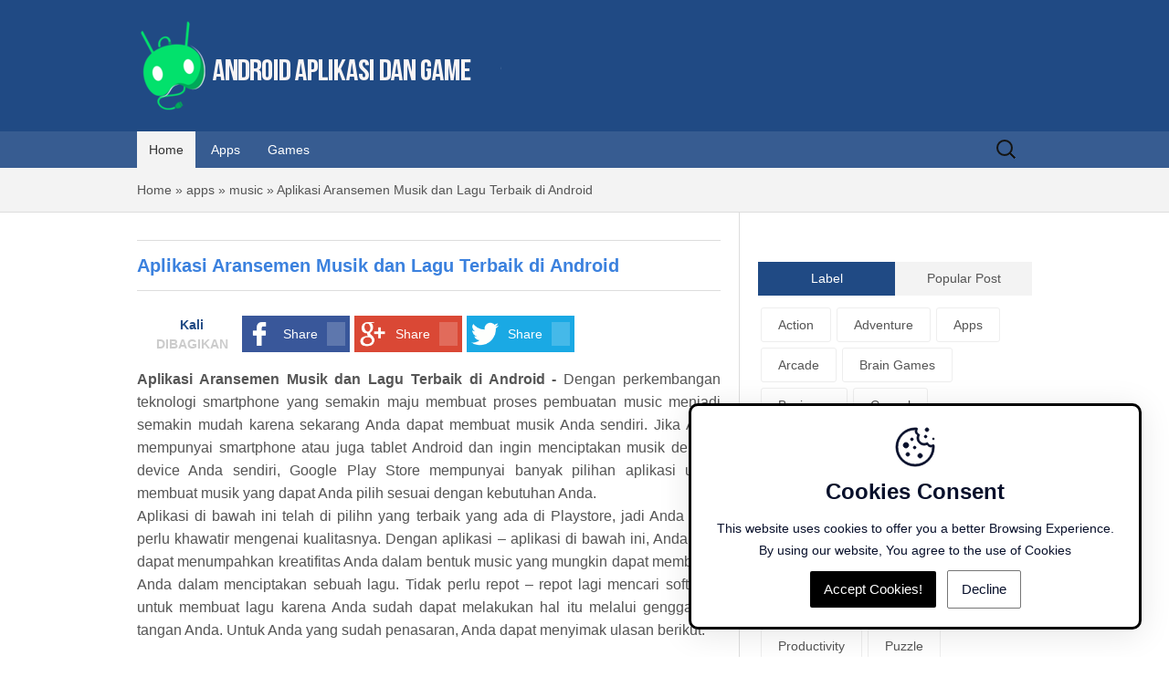

--- FILE ---
content_type: text/html; charset=UTF-8
request_url: http://www.aplikasiokeandroid.com/2016/11/aplikasi-aransemen-musik-dan-lagu.html
body_size: 28740
content:
<!DOCTYPE html>
<html class='v2' dir='ltr' xmlns='http://www.w3.org/1999/xhtml' xmlns:b='http://www.google.com/2005/gml/b' xmlns:data='http://www.google.com/2005/gml/data' xmlns:expr='http://www.google.com/2005/gml/expr'>
<head>
<link href='https://www.blogger.com/static/v1/widgets/335934321-css_bundle_v2.css' rel='stylesheet' type='text/css'/>
<!-- Google Tag Manager -->
<script>(function (w, d, s, l, i) { w[l] = w[l] || []; w[l].push({ 'gtm.start': new Date().getTime(), event: 'gtm.js' });
var f = d.getElementsByTagName(s)[0], j = d.createElement(s), dl = l != 'dataLayer' ? '&l=' + l : ''; j.setAttributeNode(d.createAttribute('data-ot-ignore'));
j.async = true;j.src = 'https://www.googletagmanager.com/gtm.js?id=' + i + dl;
f.parentNode.insertBefore(j, f); })(window, document, 'script', 'dataLayer', 'GTM-MKNZZ36');
</script>
<!-- End Google Tag Manager -->
<script type='application/ld+json'>{ "@context": "http://schema.org", "@type": "WebSite", "url": "http://URLBLOGANDA.com/", "potentialAction": { "@type": "SearchAction", "target": "http://URLBLOGANDA.com/?q={search_term}", "query-input": "required name=search_term" } }</script>
<link href='http://www.aplikasiokeandroid.com/2016/11/aplikasi-aransemen-musik-dan-lagu.html' itemprop='url' rel='canonical'/>
<link href='//maxcdn.bootstrapcdn.com/font-awesome/4.5.0/css/font-awesome.min.css' rel='stylesheet'/>
<script src='//ajax.googleapis.com/ajax/libs/jquery/1.7.1/jquery.min.js' type='text/javascript'></script>
<meta content='text/html; charset=UTF-8' http-equiv='Content-Type'/>
<meta content='blogger' name='generator'/>
<link href='http://www.aplikasiokeandroid.com/favicon.ico' rel='icon' type='image/x-icon'/>
<link href='http://www.aplikasiokeandroid.com/2016/11/aplikasi-aransemen-musik-dan-lagu.html' rel='canonical'/>
<link rel="alternate" type="application/atom+xml" title="Aplikasi Oke Android - Atom" href="http://www.aplikasiokeandroid.com/feeds/posts/default" />
<link rel="alternate" type="application/rss+xml" title="Aplikasi Oke Android - RSS" href="http://www.aplikasiokeandroid.com/feeds/posts/default?alt=rss" />
<link rel="service.post" type="application/atom+xml" title="Aplikasi Oke Android - Atom" href="https://www.blogger.com/feeds/1649821067700351530/posts/default" />

<link rel="alternate" type="application/atom+xml" title="Aplikasi Oke Android - Atom" href="http://www.aplikasiokeandroid.com/feeds/7389538174903658520/comments/default" />
<!--Can't find substitution for tag [blog.ieCssRetrofitLinks]-->
<link href='https://blogger.googleusercontent.com/img/b/R29vZ2xl/AVvXsEhiWbaVPKOw1qWTxg-lgB0R08kkGG3TjhHLYP4sLmSHCGPPUwCaHyYrK6_Wex0wnpjCPGVwfnZ76VwbP3h_vEeNP_0suITCDLNkPJN-x5-V_HsUef5vmeAHtg3ugnjPTBRUDCag1IVfpMwY/s400/Aplikasi+Aransemen+Musik+dan+Lagu+Terbaik+di+Android.png' rel='image_src'/>
<meta content='http://www.aplikasiokeandroid.com/2016/11/aplikasi-aransemen-musik-dan-lagu.html' property='og:url'/>
<meta content='Aplikasi Aransemen Musik dan Lagu Terbaik di Android' property='og:title'/>
<meta content='  Aplikasi Aransemen Musik dan Lagu Terbaik di Android - Dengan perkembangan teknologi smartphone yang semakin maju membuat proses pembuatan...' property='og:description'/>
<meta content='https://blogger.googleusercontent.com/img/b/R29vZ2xl/AVvXsEhiWbaVPKOw1qWTxg-lgB0R08kkGG3TjhHLYP4sLmSHCGPPUwCaHyYrK6_Wex0wnpjCPGVwfnZ76VwbP3h_vEeNP_0suITCDLNkPJN-x5-V_HsUef5vmeAHtg3ugnjPTBRUDCag1IVfpMwY/w1200-h630-p-k-no-nu/Aplikasi+Aransemen+Musik+dan+Lagu+Terbaik+di+Android.png' property='og:image'/>
<title>Aplikasi Aransemen Musik dan Lagu Terbaik di Android</title>
<meta content='Aplikasi Aransemen Musik dan Lagu Terbaik di Android , Aplikasi Oke Android , Aplikasi Oke Android: Aplikasi Aransemen Musik dan Lagu Terbaik di Android' name='keywords'/>
<meta content='Aplikasi Aransemen Musik dan Lagu Terbaik di Android' name='subject'/>
<meta content='Aplikasi Aransemen Musik dan Lagu Terbaik di Android' name='abstract'/>
<meta content='5d6789a526da7d3bcba213759d61a82c' name='p:domain_verify'/>
<meta content='width=device-width, initial-scale=1.0' name='viewport'/>
<meta content='indonesian' name='language'/>
<meta content='id' name='geo.country'/>
<meta content='indonesia' name='geo.placename'/>
<meta content='aplikasiokeandroid' name='author'/>
<meta content='aplikasiokeandroid' name='DC.Publisher'/>
<meta content='index,follow' name='robots'/>
<meta content='2 days' name='revisit-after'/>
<meta content='2 days' name='revisit'/>
<meta content='never' name='expires'/>
<meta content='always' name='revisit'/>
<meta content='global' name='distribution'/>
<meta content='blogger' name='generator'/>
<meta content='general' name='rating'/>
<meta content='true' name='MSSmartTagsPreventParsing'/>
<meta content='text/html; charset=UTF-8' http-equiv='Content-Type'/>
<meta content='index, follow' name='googlebot'/>
<meta content='follow, all' name='Googlebot-Image'/>
<meta content='follow, all' name='msnbot'/>
<meta content='follow, all' name='Slurp'/>
<meta content='follow, all' name='ZyBorg'/>
<meta content='follow, all' name='Scooter'/>
<meta content='all' name='spiders'/>
<meta content='all' name='WEBCRAWLERS'/>
<meta content='aeiwi, alexa, alltheWeb, altavista, aol netfind, anzwers, canada, directhit, euroseek, excite, overture, go, google, hotbot. infomak, kanoodle, lycos, mastersite, national directory, northern light, searchit, simplesearch, Websmostlinked, webtop, what-u-seek, aol, yahoo, webcrawler, infoseek, excite, magellan, looksmart, bing, cnet, googlebot' name='search engines'/>
<meta content='P_KWEEQfzPj6vwXU01AUNL-GpURYUEFCfZL_QNsrkY0' name='google-site-verification'/>
<meta content='09AFEAD2852CA817076D749509810DC4' name='msvalidate.01'/>
<style id='template-skin-1' type='text/css'><!--
body#layout div.layout-widget-description{display:none;}
body#layout {
background: url(https://blogger.googleusercontent.com/img/b/R29vZ2xl/AVvXsEheDktTaDdHyhrIHa9QphtklbDwY7pzhRBf7xHdh7rNBeepbpzZPqVQT4peITBd1wJMLs4fPRRHpm2_epLeU7ehl92-XR10In9vqE2sQyhdvFSqhi-9k-YHzMaTTcbF7WE4zKh59Khl25yZ/s1600/admin-alexia.png) no-repeat;
background-size: cover;
}
body#layout div.section {
background: none;
border: none;
box-sizing: border-box;
}
body#layout .container {
width: auto;
}
body#layout .add_widget {
line-height: 2.8;
margin: 5px 4px;
text-transform: uppercase;
font-weight: bold;
font-family: initial;
background: #0374E4;
border: none;
color: #fff;
}
body#layout a:visited, body#layout .add_widget a {
color: #fff;
}
body#layout #AXfooter, body#layout #footer-bottom {
padding: 0;
}
body#layout .editlink {
color: #fff !important;
font-weight: bold;
text-transform: uppercase;
}
body#layout .widget-content {
height: auto;
}
body#layout .widget-content a {
font-size: 15px;
}
body#layout div.layout-title {
text-align: left;
text-transform: uppercase;
color: #fff;
}
body#layout .locked-widget .widget-content {
background-color: rgba(78, 85, 99, 0.73);
color: #fff;
}
body#layout .section h4 {
display: none;
}
body#layout .container .eight.columns {
width: 285px;
}
body#layout #header-wrapper, body#layout #content-wrapper {
padding: 0 0 0 0;
}
body#layout #sidebar .widget-content {
margin-bottom: 0;
}
body#layout .widget-content {
margin-top: 0;
}
body#layout #AXposting {
width: 60%;
}
body#layout #AXsidebar {
width: 40%;
margin-top: 0;
}
body#layout .AXpanel {
width: 39%;
float: left;
}
body#layout .AXset {
margin: 0;
}
body#layout .AXheaderutama {
min-height: auto;
}
body#layout #AXnavbar {
display: none;
}
body#layout #AXfooter-wrapper {
padding: 0;
}
body#layout #AXkeatas {
display: none;
}
body#layout .draggable-widget .widget-wrap3{
margin-left: 12px;
background: #434954;
}
body#layout div.section {
padding: 0 16px;
}
--></style>
<style id='page-skin-1' type='text/css'><!--
/*
/*
Name     :  Alexia
Versi    :  1.0
Designer :  Bamz
URL      :  bamz.co.id
Release  :  Januari 2016
*/
/* Variable definitions
====================
<Variable name="keycolor" description="Main Color" type="color" default="#117AC9"/>
<Group description="&#10082; Alexia" selector="body">
<Variable name="pilihan.warna" description="Pilihan Warna" type="color" default="#204a84"/>
<Variable name="warna.link" description="Warna Link" type="color" default="#3b81de"/>
</Group>
/**
* Alexia Versi 1.0 Basic
* ----------------------------------------------------------------------------
*/
body {
margin: 0;
padding: 0;
color: #555;
line-height: 1.5;
font-family: "Open Sans",Helvetica,Arial,sans-serif;
font-size: 14px;
background: #fff;
}
.widget {
line-height: 1.5;
margin: 0;
position: static;
}
.widget .post-body ul {
line-height: 1.5;
}
.widget .post-body ul li {
list-style-type: square;
}
a {
color: #3b81de;
text-decoration: none;
}
a:visited {
color: #3b81de;
}
a:active,
a:hover {
color: #3b81de;
outline: 0;
transition:all .3s;
}
a:hover {
text-decoration: underline;
}
table, img {
max-width: 100%;
height: auto;
}
table {
border-bottom: 1px solid #ededed;
border-collapse: collapse;
border-spacing: 0;
font-size: 14px;
line-height: 2;
margin: 0 0 20px;
width: 100%;
}
caption,
th,
td {
font-weight: normal;
text-align: left;
}
caption {
font-size: 16px;
margin: 20px 0;
}
th {
font-weight: bold;
text-transform: uppercase;
border: 1px solid #eee;
padding: 5px;
background: #204a84;
color: #fff;
}
td {
border: 1px solid #eee;
padding: 5px;
}
h1 {
font-size: 175%;
margin: 0.83em 0;
}
h2 {
font-size: 150%;
margin: 0.83em 0;
}
h3 {
font-size: 125%;
margin: 0.83em 0;
}
h4 {
font-size: 100%;
margin: 0.83em 0;
}
h5 {
font-size: 90%;
margin: 0.83em 0;
}
h6 {
font-size: 80%x;
margin: 0.83em 0;
}
blockquote {
font-size: 120%;
font-style: italic;
font-weight: 300;
margin: 20px 40px;
}
.section {
margin: 0;
}
.clear {
clear: both;
}
.widget-item-control {
display: none !important;
}
/**
* Alexia Versi 1.0 Site Header
* ----------------------------------------------------------------------------
*/
.AXheaderutama {
clear: both;
margin: 0 auto;
max-width: 980px;
min-height: 94px;
position: relative;
}
.AXsite-header {
position: relative;
background-color: #204a84;
}
.AXheaderkiri {
padding: 22px 0;
}
.Header h1 {
margin: 10px 0;
color: rgba(255, 255, 255, 0.75);
margin-top: 0;
}
.Header h1 a {
color: rgba(255, 255, 255, 0.75);
}
.Header .description {
margin: 0;
padding: 0;
color: rgba(255, 255, 255, 0.50);
}
.AXtitledalam {
margin: 10px 0;
color: rgba(255, 255, 255, 0.75);
font-size: 175%;
font-weight: bold;
margin-top: 0;
}
.AXtitledalam a {
color: rgba(255, 255, 255, 0.75);
}
.AXtitledalam a:hover {
text-decoration: none;
}
.AXnavbar {
background-color: rgba(255,255,255,.1);
margin: 0 auto;
max-width: 1600px;
width: 100%;
border-bottom: 1px solid #ddd;
}
.AXheadersubnav {
background: #F3F3F3;
clear: both;
margin: 0 auto;
max-width: 100%;
min-height: 48px;
position: relative;
}
.AXsubnavtitle {
margin: 0 auto;
padding: 14px 0 0 0;
max-width: 980px;
font-size:14px;
font-weight: normal;
}
.AXsubnavtitle a {
font-weight: normal;
}
.AXsite-header .AXsearch-form {
position: absolute;
right: 10px;
top: 1px;
}
.AXsite-header .search-field {
background-color: transparent;
background-image: url(https://blogger.googleusercontent.com/img/b/R29vZ2xl/AVvXsEhUyoJYgezs4BAJJ2aMonCHjYA2dkw6gP4YV3WU75032xG5tF_uz49ZrKwH4AwrTulxzcL8XKGokCrjrGwvqcsHHlbRxfK95b7F416HdNESfIby6iC7oiU5Y7cdHe0tRQGOyinbqxL_OW_a/s1600/search-icon.png);
background-position: 5px center;
background-repeat: no-repeat;
background-size: 24px 24px;
border: none;
cursor: pointer;
height: 30px;
margin: 4px 0;
padding: 0 0 0 34px;
position: relative;
-webkit-transition: width 400ms ease, background 400ms ease;
transition: width 400ms ease, background 400ms ease;
width: 0;
}
.AXsite-header .search-field:focus {
background-color: #fff;
border: 2px solid #c3c0ab;
cursor: text;
outline: 0;
width: 230px;
}
.AXscreen-reader-text {
clip: rect(1px, 1px, 1px, 1px);
position: absolute !important;
}
.AXsearch-form .search-submit {
display: none;
}
/**
* Alexia Versi 1.0 Share
* ----------------------------------------------------------------------------
*/
.AXshare_top {
display: inline-block;
margin: 10px 0;
}
.AXshare_top .total_share {
float: left;
width: 100px;
font-weight: bold;
text-align: center;
color: #204a84;
}
.AXshare_top .total_share strong {
display: block;
text-align: center;
color: #cccccc;
font-size: 14px;
}
.AXshare_link {
float: left;
}
.AXshare_link a {
float: left;
margin-left: 5px;
max-width: 160px;
color: #fff;
background: #39579a;
padding: 5px;
height: 30px;
text-decoration: none;
cursor: pointer;
}
.AXshare_link .count {
background: rgba(253, 254, 255, 0.19);
padding: 5px 10px;
font-weight: bold;
}
.AXshare_link a:hover {
-webkit-box-shadow: inset 0px 0px 30px 0px rgba(0, 0, 0, 0.4);
-moz-box-shadow:    inset 0px 0px 30px 0px rgba(0, 0, 0, 0.4);
box-shadow:         inset 0px 0px 30px 0px rgba(0, 0, 0, 0.4);
}
.AXshare_link a img {
height: 30px;
float: left;
}
.AXshare_link a span {
height: 30px;
line-height: 30px;
margin-left: 10px;
}
.AXshare_link .tw {
background: #1aa9e4;
}
.AXshare_link .gplus {
background: #DA4835;
}
.AXshare_link .twitter {
background: #1aa9e4;
}
/**
* Alexia Versi 1.0 Navigation
* ----------------------------------------------------------------------------
*/
.AXmain-navigation {
clear: both;
margin: 0 auto;
max-width: 980px;
min-height: 38px;
position: relative;
}
ul.AXnav-menu,
div.AXnav-menu > ul {
margin: 0;
padding: 0;
}
.AXnav-menu li {
display: inline-block;
position: relative;
}
.AXnav-menu li a {
color: #fff;
display: block;
line-height: 1;
padding: 13px;
text-decoration: none;
}
.AXnav-menu li:hover > a,
.AXnav-menu li a:hover,
.AXnav-menu li:focus > a,
.AXnav-menu li a:focus {
background-color: #F3F3F3;
color: #333333;
transition:all .3s;
}
.AXnav-menu .sub-menu,
.AXnav-menu .children {
background-color: #204a84;
border-top: 0;
padding: 0;
position: absolute;
z-index: 99999;
height: 1px;
width: 1px;
overflow: hidden;
clip: rect(1px, 1px, 1px, 1px);
}
.AXnav-menu .sub-menu ul,
.AXnav-menu .children ul {
border-left: 0;
left: 100%;
top: 0;
}
ul.AXnav-menu ul a,
.AXnav-menu ul ul a {
color: #fff;
margin: 0;
width: 200px;
}
ul.AXnav-menu ul a:hover,
.AXnav-menu ul ul a:hover {
background-color: rgba(255,255,255,.1);
color: #fff;
}
ul.AXnav-menu li:hover > ul,
.AXnav-menu ul li:hover > ul,
ul.AXnav-menu .focus > ul,
.AXnav-menu .focus > ul {
clip: inherit;
overflow: inherit;
height: inherit;
width: inherit;
}
.AXnav-menu .current_page_item > a {
color: #333333;
}
.AXmenu-toggle {
display: none;
}
#AXmenu-item {
background-color: #F3F3F3;
}
/**
* Alexia Versi 1.0 Tab
* ----------------------------------------------------------------------------
*/
.AXset {
margin: 0 0 24px 20px;
}
.tabs .AXpanel {
padding:0 0;
}
.AXtabs-menu {
padding: 0 0;
margin: 0 0;
background: #F3F3F3;
}
.AXtabs-menu li {
display: inline-block;
zoom: 1;
padding: 8px 1%;
cursor: pointer;
position: relative;
width: 48%;
text-align: center;
}
.AXtabs-menu .active-tab {
background: #204a84;
color: #fff;
}
.AXtabs-content {
padding:10px 0;
}
.AXtabs-content .widget li {
float:none !important;
margin:5px 0;
}
.AXtabs-content .widget ul {
overflow: visible;
padding: 0;
margin: 0;
}
/**
* Alexia Versi 1.0 Related
* ----------------------------------------------------------------------------
*/
.AXrelated {
display: inline-block;
text-align: left;
line-height: 1.4;
margin: 10px 0;
width: 100%;
font-style: italic;
}
.post-body .AXrelated ul {
margin: 0; padding: 0;
}
.AXrelated li{
margin: 1%;
float: left;
width: 48%;
}
.AXrelated img {
float:left;
margin-right:10px;
}
.AXrelated a {
display:block;
}
.AXrelated h2 a {
display: inline-block;
color: #555;
}
.AXrelated h2 {
color: #555;
font-size: 120%;
margin: 0;
font-weight: normal;
}
.AXnews-text {
color: #777;
font-size: 90%;
}
.AXrelatedbawah {
display: inline-block;
text-align: left;
margin: 10px 0;
border-bottom: 1px solid #eee;
width: 100%;
}
.post-body .AXrelatedbawah ul {
margin: 0;
padding: 0;
}
.AXrelatedbawah li {
margin: 1%;
float: left;
width: 48%;
}
.AXrelatedbawah img {
float:left;
margin-right:10px;
}
.AXrelatedbawah a {
display:block;
}
.AXrelatedbawah h3 a {
display: inline-block;
color: #fff;
}
.AXrelatedbawah h3 {
color: #fff;
font-size: 120%;
margin: 0;
font-weight: normal;
background: #204a84;
padding: 5px;
text-align: center;
}
/**
* Alexia Versi 1.0 Ad
* ----------------------------------------------------------------------------
*/
.AXTopAd {
float: left;
margin: 10px 10px 10px 0;
display: block;
overflow: hidden;
}
.AXBottomAd {
margin: 20px 0;
}
.AXCenterAd {
margin: 10px 0;
}
.AXIndexAd {
max-width: 980px;
margin-top: 10px !important;
}
/**
* Alexia Versi 1.0 Footer
* ----------------------------------------------------------------------------
*/
#AXfooter-wrapper {
background:#204a84;
color:#fff;
line-height:1;
padding:0 0 15px 0;
text-align:center;
}
#AXfooter {
margin:0 auto;
}
#AXfooter a {
color:#fff;
text-decoration:none;
}
#AXfooter a:hover {
color:#fff;
}
#AXfooter .AXfooter-navigasi {
background:rgba(255,255,255,.1);
}
#AXfooter .AXfooter-navigasi ul {
max-width:100%;
margin:0 auto;
padding:15px;
text-align:center;
}
#AXfooter .AXfooter-navigasi li {
display:inline;
text-align:center;
list-style:none;
margin:0;
padding:6px 8px;
border-radius:4px;
transition:all .3s;
}
#AXfooter .AXfooter-navigasi li:hover {
background:rgba(0,0,0,.15);
}
#AXfooter .AXfooter-navigasi li a {
position:relative;
color:#fff;
text-transform:capitalize;
padding:0;margin:0;
}
#AXfooter .AXfooter-navigasi li a:hover {
color:#fff;
}
/**
* Alexia Versi 1.0 Back to Top
* ----------------------------------------------------------------------------
*/
#AXkeatas{position:relative;display:table;clear:both;text-align:center;margin:15px auto}
.AXkeatas {color:#fff;}
#AXkeatas span{display:block;background:rgba(0,0,0,0.15);width:36px;height:36px;line-height:36px;border-radius:5px;cursor:pointer;transition:all .3s}
#AXkeatas span:hover {background:rgba(0,0,0,0.25);}
/**
* Alexia Versi 1.0 Layout
* ----------------------------------------------------------------------------
*/
#AXwrapper{
width: 980px;
margin: 0 auto;
}
#AXposting {
width: 659px;
float: left;
padding: 0;
word-wrap: break-word;
overflow: hidden;
background: #fff;
border-right: 1px solid #ddd;
}
.main {
padding: 30px 20px 20px 0px;
}
.AXpost-thumbnail {
width: 300px;
height: 200px;
float: left;
margin: 0px 20px 0px 0px;
}
h1.post-title {
font-size: 20px;
line-height: 1.2;
margin-top: 0;
padding: 15px 0;
border-bottom: 1px solid #ddd;
border-top: 1px solid #ddd;
}
h2.post-title {
font-weight: normal;
margin: 0.83em 0;
}
h2.post-title a:link,
h2.post-title a:visited {
color: #333;
}
h2.post-title a:hover{
color: #3b81de;
}
.post-body {
margin: 0;
line-height: 1.8em;
text-align:justify
}
.post-body img,
.post-body video,
.post-body object {
max-width: 100%;
}
.AXoptimasi-tag {
margin: 20px 0;
line-height: 2.9;
font-weight: bold;
text-transform: uppercase;
}
.AXpost-tag a {
padding: 10px;
background: #eeeeee;
color: #555;
}
.AXpost-tag a:hover {
padding: 10px;
background: #204a84;
color: #fff;
text-decoration:none;
}
.breadcrumbs {
padding-bottom: 10px;
position: absolute;
margin-top: -65px;
color: #555;
}
.breadcrumbs a {
color: #555;
}
.feed-links {
display:none;
}
.status-msg-body,
.status-msg-wrap,
.status-msg-bg,
.status-msg-border {
display:none;
}
/**
* Alexia Versi 1.0 Sidebar
* ----------------------------------------------------------------------------
*/
#AXsidebar {
width: 320px;
float: right;
word-wrap: break-word;
overflow: hidden;
margin-top:30px;
}
#AXsidebar h2, #AXsidebar h3, #AXsidebar h4 {
font-size: 15px;
margin: 0 0 10px;
background: #F3F3F3;
padding: 8px;
font-weight: normal;
}
.widget-content {
margin: 0;
overflow: hidden;
}
.widget ul {
padding: 0;
margin: 0;
line-height: 1.5;
}
.sidebar {
line-height: 1.5em;
padding: 0 0px 0px 20px;
}
.sidebar ul{
padding: 0;
margin: 0;
}
.BlogArchive #ArchiveList ul li {
text-indent: 0 !important;
}
.sidebar ul li {
list-style-position: inside;
list-style-type: circle;
margin: 0;
padding: 5px 0 !important;
border-bottom: 1px solid #eee;
}
.sidebar ul li a:hover,
.tabs .widget li a:hover {
text-decoration: underline;
}
.sidebar .widget{
margin-bottom: 24px;
}
.widget-content img {
max-width: 100%;
}
.artikelterbaru {
float: right;
width: 100%;
min-height: 72px;
}
ul.artikelterbaru li {
min-height: 80px;
background: none;
list-style-type: none;
}
img.recent_thumb {
float: left;
margin: 0 10px 0px 1px;
max-width: 72px;
max-height: 72px;
}
.despostterbaru {
font-size: 90%;
}
.tambahan {
font-size: 80%;
}
.PopularPosts .item-snippet {
font-size: 90%;
color: #777;
max-height: 40px;
overflow: hidden;
}
.PopularPosts .widget-content ul li {
list-style-type: none;
padding: 3px 0;
border-bottom: 1px solid #eee;
}
.PopularPosts .item-thumbnail {
float: left;
}
.PopularPosts img {
padding-right: .4em;
}
.label-size-1,
.label-size-2,
.label-size-3,
.label-size-4,
.label-size-5 {
font-size:100%;
filter:alpha(100);
opacity:10;
}
.cloud-label-widget-content{
text-align:left;
}
.label-size {
display: block;
float: left;
margin: 3px;
text-transform: capitalize;
text-decoration: none;
color: #7a7f7d;
padding: 5px 10px;
border: 1px solid #eee;
border-radius: 3px;
}
.label-size a,
.label-size span {
display:inline-block;
padding:5px 8px;
color: #555;
}
.label-size:hover {
background: #365C90;
transition:all .3s;
}
.label-size a:hover {
text-decoration: none;
color: #fff;
}
.label-count {
white-space:nowrap;
padding-right:6px;
margin-left:-3px;
}
.label-size{
line-height:1.2;
}
/**
* Alexia Versi 1.0 Comments
* ----------------------------------------------------------------------------
*/
.fb-comments,
.fb_iframe_widget span,
.fb_iframe_widget iframe {
width:100%!important;
}
.fb-comments{
-moz-box-sizing: border-box;
-webkit-box-sizing: border-box;
box-sizing: border-box;
}
#comments{
display:none!important;
}
.comment-link {
margin-left:.6em;
}
.comments .comment .comment-actions a {
padding-right: 5px;
padding-top: 5px;
}
.comments .comments-content .datetime {
display: none;
}
.comments .comments-content .comment {
margin-bottom: 0;
padding-bottom: 0;
}
.comments .comments-content .icon.blog-author {
background: url(https://blogger.googleusercontent.com/img/b/R29vZ2xl/AVvXsEgXKchmcRuyBjJhXUkW5wtzhFHZllw_LGILk2wchbH3lNWOhgKQpRrLGu453bVzx-Q06sWKKKO0PazFFLA6vhkSPcFM191i-MMnhTjbghrpDBl-SxzyrMs_32UmkCIPqyriIM-aE3Lj-MUC/s1600/admincomments.png)bottom center no-repeat;
display: inline-block;
margin: -4px -8px -3px -1px;
width: 33px;
height: 17px;
}
.comments .comments-content .comment-content {
text-align: justify;
line-height: 1.5;
}
/**
* Alexia Versi 1.0 BlogPager
* ----------------------------------------------------------------------------
*/
.blog-pager .meta-nav {
background-color: #3b81de;
border-radius: 50%;
color: #fff;
display: inline-block;
font-size: 26px;
padding: 3px 0 8px;
text-align: center;
width: 50px;
}
.blog-pager .blog-pager-newer-link .meta-nav {
margin-right: 10px;
}
.blog-pager .blog-pager-older-link .meta-nav {
margin-left: 10px;
}
.blog-pager a {
font-size: 22px;
font-style: italic;
font-weight: 300;
}
.blog-pager a:hover {
text-decoration: none;
}
.blog-pager a:hover .meta-nav {
background-color: #6bb1ff;
text-decoration: none;
}
/**
* Alexia Versi 1.0 Responsive
* ----------------------------------------------------------------------------
*/
@media screen and (max-width: 768px) {
#AXwrapper {
width: 100%;
}
#AXposting {
width: 100%;
border: none;
}
#AXsidebar {
width: 100%;
}
#main {
padding: 20px;
}
.AXset {
margin: 20px;
}
.sidebar {
padding: 0 20px;
}
.AXsite-header .AXsearch-form {
right: 20px;
}
.AXheaderutama {
padding: 0 20px;
}
.AXshare_top {
width: 100%;
}
.AXshare_top .total_share {
margin: 0 auto;
}
.AXshare_link {
float: left;
margin: 0 auto;
width: auto;
}
.breadcrumbs {
margin-top: -55px;
}
.AXsubnavtitle {
padding: 14px 0 0 20px;
}
.AXmenu-toggle {
cursor: pointer;
display: inline-block;
margin: 0;
padding: 13px 20px;
line-height: 1;
color:#fff;
text-transform: uppercase;
}
.AXmenu-toggle a {
color:#fff;
}
.AXmenu-toggle a:hover {
text-decoration: none;
}
.AXtoggleMenu:before {
font: normal normal normal 14px/1 FontAwesome;
content: "\f055";
margin-right: 5px;
}
.AXmenu-toggle .active:before {
content: "\f103";
}
.AXtoggleMenu .active:before {
color: #51B4D3;
}
.AXnav-menu li a {
padding: 13px 20px;
}
.AXnav-menu .sub-menu,
.AXnav-menu .children {
display: none;
}
.toggled-on .AXnav-menu,
.toggled-on .AXnav-menu > ul {
display: block;
margin-left: 0;
padding: 0;
width: 100%;
}
.toggled-on li,
.toggled-on .children {
display: block;
}
.toggled-on .AXnav-menu li > ul {
background-color: transparent;
display: block;
float: none;
margin-left: 20px;
position: relative;
left: auto;
top: auto;
}
.toggled-on .AXnav-menu li > ul a {
color: #141412;
width: auto;
}
.toggled-on .AXnav-menu li:hover > a {
background-color: transparent;
color: #141412;
}
.toggled-on .AXnav-menu li a:hover,
.toggled-on .AXnav-menu ul a:hover {
background-color: #3b81de;
color: #fff;
}
ul.AXnav-menu ul a, .AXnav-menu ul ul a {
width: 100%;
}
.AXnav-menu {
clear: both;
min-width:
inherit;
float: none;
}
.AXnav-menu,
.AXnav-menu > ul ul {
overflow: hidden;
max-height: 0;
}
.AXnav-menu > li > ul.sub-menu {
padding: 0px;
border: none;
}
.AXnav-menu.active, .sub-menu.active {
max-height: 55em;
position: relative;
display: inline;
}
.AXnav-menu ul {
display: inline;
}
.AXnav-menu > ul {
border-top: 1px solid #808080;
}
.AXnav-menu li,
.AXnav-menu > ul > li {
display: block;
}
.AXnav-menu li.pake-submenu > a:after {
content: '+';
position: absolute;
top: 0;
right: 0;
display: block;
font-size: 1.5em;
padding: 0.55em 0.5em;
}
.AXnav-menu li.pake-submenu > a.active:after {
content: "-";
}
.AXnav-menu ul ul > li a {
background-color: #e4e4e4;
height:58px;
padding: 19px 18px 19px 30px;
}
.AXnav-menu ul ul,
.menu ul ul ul {
display: inherit;
position: relative;
left: auto;
top:auto;
border:none;
}
}
@media screen and (max-width: 480px) {
.AXpost-thumbnail {
width: 100%;
height: 200px;
margin: 0 0 20px 0;
}
.AXrelated li {
margin: 2% 0;
float: none;
width: 100%;
overflow: hidden;
}
.AXrelatedbawah li {
margin: 2% 0;
float: none;
width: 100%;
overflow: hidden;
}
.breadcrumbs {
margin-top: -65px;
}
}
/* Cookies Consent Notice */
.K2C{position:fixed;right:0;left:0;bottom:-600px;z-index:50;width:100%;padding:20px;background:rgba(255, 255, 255, 1);-webkit-backdrop-filter:blur(10px);backdrop-filter:blur(10px); border: 3px solid #000000; border-radius:15px 15px 0 0;box-shadow:0 -10px 25px -5px rgba(0,0,0,.1);align-items:center;justify-content:center;text-align:center;animation:ckUp 2.5s forwards;animation-delay:1s;-webkit-animation:ckUp 2.5s forwards;-webkit-animation-delay:1s;}.K2C.acptd{animation:ckDn 2.5s backwards;animation-delay:.3s;-webkit-animation:ckDn 2.5s backwards;-webkit-animation-delay:.3s}
.K2C.k2hide{display:none}.K2C .K2C-Main svg{width:50px;height:50px;fill:#08102b;stroke:#08102b;stroke-width:.8} .K2C-Main h2{margin:0;color:#08102b;font-size:1.5rem;font-weight:800;font-family:inherit}
.K2C-Main p{margin:10px 0;line-height:1.7em;color:#08102b;font-size:0.9rem;font-weight:400;font-family:inherit} .K2C .C-button{display:inline-flex;align-items:center;margin:0;padding:10px 15px;outline:0;border:0;border-radius:2px;line-height:20px;color:#ffffff;background-color:#000000;font-size:15px;font-family:inherit;text-decoration:none;white-space:nowrap;overflow:k2hide;max-width:100%;cursor:pointer;transition:all 0.3s ease} .K2C .C-button:hover{opacity:.8;transform:scale(0.97)}.K2C .C-button.outl{color:#08102b;margin-left:8px;background-color:transparent;border:1px solid #767676} .K2C .C-button.outl:hover{border-color:#482dff} .dark .K2C{background:rgba(50, 50, 50, 0.8)} .dark .K2C .K2C-Main svg{fill:#fefefe;stroke:#fefefe} .dark .K2C-Main h2, .dark .K2C-Main p, .dark .C-button.outl{color:#fefefe}
@media screen and (min-width:768px){.K2C{max-width:450px;border-radius:10px;left:auto;right:30px;bottom:-500px;box-shadow:0 5px 35px rgba(0,0,0,.1);animation:ckdeskUp 2.5s forwards;animation-delay:1s;-webkit-animation:ckdeskUp 2.5s forwards;-webkit-animation-delay:1s}.K2C.acptd{animation:ckdeskDn 2.5s backwards;animation-delay:.3s;-webkit-animation:ckdeskDn 2.5s backwards;-webkit-animation-delay:0.3s}}
@-webkit-keyframes ckUp{100%{bottom:0}} @keyframes ckUp{100%{bottom:0}} @-webkit-keyframes ckdeskUp{100%{bottom:30px}} @keyframes ckdeskUp{100%{bottom:30px}} @-webkit-keyframes ckDn{0%{bottom:0}100%{bottom:-600px}} @keyframes ckDn{0%{bottom:0}100%{bottom:-600px}} @-webkit-keyframes ckdeskDn{0%{bottom:30px}100%{bottom:-600px}} @keyframes ckdeskDn{0%{bottom:30px}100%{bottom:-600px}}

--></style>
<script type='text/javascript'>
$(function() {
$(".set-1").mtabs();                                
});
jQuery( document ).ready( function( $ ) {

	var $menu = $('#AXmenu-navigasi'),
	  $menulink = $('.AXtoggleMenu'),
	  $menuTrigger = $('.pake-submenu > a');

	$menulink.click(function(e) {
		e.preventDefault();
		$menulink.toggleClass('active');
		$menu.toggleClass('active');
	});

	$menuTrigger.click(function(e) {
		e.preventDefault();
		var $this = $(this);
		$this.toggleClass('active').next('ul').toggleClass('active');
	});

});
</script>
<script type='text/javascript'>
//<![CDATA[
var relnojudul = 0;
var relmaxtampil = 2;
var numchars = 50;
var morelink = "";
var reljudul=new Array();var relurls=new Array();var relcuplikan=new Array();var relgambar=new Array();function saringtags(suchas,panjang){var cuplik=suchas.split("<");for(var i=0;i<cuplik.length;i++){if(cuplik[i].indexOf(">")!=-1){cuplik[i]=cuplik[i].substring(cuplik[i].indexOf(">")+1,cuplik[i].length)}}cuplik=cuplik.join("");cuplik=cuplik.substring(0,panjang-1);return cuplik}function relpostimgcuplik(json){for(var i=0;i<json.feed.entry.length;i++){var entry=json.feed.entry[i];reljudul[relnojudul]=entry.title.$t;postcontent="";if("content"in entry){postcontent=entry.content.$t}else if("summary"in entry){postcontent=entry.summary.$t}relcuplikan[relnojudul]=saringtags(postcontent,numchars);if("media$thumbnail"in entry){postimg=entry.media$thumbnail.url}else{postimg="https://blogger.googleusercontent.com/img/b/R29vZ2xl/AVvXsEgRaMuG6HUGUta8Xdfh1FB4d1AulVYIE519zw8ZUso7QPfJm5u0wcforsigQkT7y-MDCrFa5WiMwn8zn2nt2IvMBdEKenAth6grocXwEM08xX_PGnCqkKCwE7FhOeZi6IPvBjryB9OKZzYA/d/noimagethumb.gif"}relgambar[relnojudul]=postimg;for(var k=0;k<entry.link.length;k++){if(entry.link[k].rel=='alternate'){relurls[relnojudul]=entry.link[k].href;break}}relnojudul++}}function contains(a,e){for(var j=0;j<a.length;j++)if(a[j]==e)return true;return false}function artikelterkait(){var tmp=new Array(0);var tmp2=new Array(0);var tmp3=new Array(0);var tmp4=new Array(0);for(var i=0;i<relurls.length;i++){if(!contains(tmp,relurls[i])){tmp.length+=1;tmp[tmp.length-1]=relurls[i];tmp2.length+=1;tmp2[tmp2.length-1]=reljudul[i];tmp3.length+=1;tmp3[tmp3.length-1]=relcuplikan[i];tmp4.length+=1;tmp4[tmp4.length-1]=relgambar[i]}}reljudul=tmp2;relurls=tmp;relcuplikan=tmp3;relgambar=tmp4;for(var i=0;i<reljudul.length;i++){var informasi=Math.floor((reljudul.length-1)*Math.random());var tempJudul=reljudul[i];var tempUrls=relurls[i];var tempCuplikan=relcuplikan[i];var tempGambar=relgambar[i];reljudul[i]=reljudul[informasi];relurls[i]=relurls[informasi];relcuplikan[i]=relcuplikan[informasi];relgambar[i]=relgambar[informasi];reljudul[informasi]=tempJudul;relurls[informasi]=tempUrls;relcuplikan[informasi]=tempCuplikan;relgambar[informasi]=tempGambar}var rangkumanPosts=0;var r=Math.floor((reljudul.length-1)*Math.random());var rini=r;var relhasil;var dirURL=document.URL;while(rangkumanPosts<relmaxtampil){if(relurls[r]!=dirURL){relhasil="<li class='news-title clearfix'>";relhasil+="<a href='"+relurls[r]+"' rel='nofollow'  target='_top' title='"+reljudul[r]+"'><img src='"+relgambar[r]+"' /></a>";relhasil+="<a href='"+relurls[r]+"' target='_top'>"+reljudul[r]+"</a>";relhasil+="<span class='AXnews-text'>"+relcuplikan[r]+" ... <span class='AXnews-text'>";relhasil+="</li>";document.write(relhasil);rangkumanPosts++;if(rangkumanPosts==relmaxtampil){break}}if(r<reljudul.length-1){r++}else{r=0}if(r==rini){break}}}

var _0xefb5=["\x3C\x75\x6C\x20\x63\x6C\x61\x73\x73\x3D\x22\x61\x72\x74\x69\x6B\x65\x6C\x74\x65\x72\x62\x61\x72\x75\x22\x3E","\x77\x72\x69\x74\x65","\x65\x6E\x74\x72\x79","\x66\x65\x65\x64","\x24\x74","\x74\x69\x74\x6C\x65","\x6C\x65\x6E\x67\x74\x68","\x6C\x69\x6E\x6B","\x72\x65\x6C","\x72\x65\x70\x6C\x69\x65\x73","\x74\x79\x70\x65","\x74\x65\x78\x74\x2F\x68\x74\x6D\x6C","\x68\x72\x65\x66","\x61\x6C\x74\x65\x72\x6E\x61\x74\x65","\x75\x72\x6C","\x6D\x65\x64\x69\x61\x24\x74\x68\x75\x6D\x62\x6E\x61\x69\x6C","\x63\x6F\x6E\x74\x65\x6E\x74","\x3C\x69\x6D\x67","\x69\x6E\x64\x65\x78\x4F\x66","\x73\x72\x63\x3D\x22","\x22","\x73\x75\x62\x73\x74\x72","","\x68\x74\x74\x70\x3A\x2F\x2F\x6C\x68\x34\x2E\x67\x67\x70\x68\x74\x2E\x63\x6F\x6D\x2F\x5F\x49\x6A\x72\x52\x69\x49\x5F\x62\x56\x62\x30\x2F\x54\x4F\x43\x59\x6E\x31\x66\x4D\x6A\x49\x49\x2F\x41\x41\x41\x41\x41\x41\x41\x41\x46\x32\x34\x2F\x35\x46\x76\x76\x2D\x48\x4A\x71\x68\x37\x34\x2F\x6C\x6F\x61\x64\x69\x6E\x67\x2D\x32\x2E\x67\x69\x66","\x70\x75\x62\x6C\x69\x73\x68\x65\x64","\x73\x75\x62\x73\x74\x72\x69\x6E\x67","\x4A\x61\x6E","\x46\x65\x62","\x4D\x61\x72","\x41\x70\x72","\x4D\x61\x79","\x4A\x75\x6E","\x4A\x75\x6C","\x41\x75\x67","\x53\x65\x70","\x4F\x63\x74","\x4E\x6F\x76","\x44\x65\x63","\x3C\x6C\x69\x20\x63\x6C\x61\x73\x73\x3D\x22\x63\x6C\x65\x61\x72\x66\x69\x78\x22\x3E","\x3C\x69\x6D\x67\x20\x63\x6C\x61\x73\x73\x3D\x22\x72\x65\x63\x65\x6E\x74\x5F\x74\x68\x75\x6D\x62\x22\x20\x73\x72\x63\x3D\x22","\x22\x2F\x3E","\x3C\x73\x70\x61\x6E\x20\x63\x6C\x61\x73\x73\x3D\x22\x6A\x75\x64\x75\x6C\x70\x6F\x73\x74\x74\x65\x72\x62\x61\x72\x75\x22\x3E\x3C\x61\x20\x68\x72\x65\x66\x3D\x22","\x22\x20\x74\x61\x72\x67\x65\x74\x20\x3D\x22\x5F\x74\x6F\x70\x22\x3E","\x3C\x2F\x61\x3E\x3C\x2F\x73\x70\x61\x6E\x3E\x3C\x62\x72\x3E","\x73\x75\x6D\x6D\x61\x72\x79","\x72\x65\x70\x6C\x61\x63\x65","\x3C\x73\x70\x61\x6E\x20\x63\x6C\x61\x73\x73\x22\x64\x65\x73\x6B\x72\x69\x70\x73\x69\x22\x3E","\x3C\x2F\x73\x70\x61\x6E\x3E","\x3C\x73\x70\x61\x6E\x20\x63\x6C\x61\x73\x73\x3D\x22\x64\x65\x73\x70\x6F\x73\x74\x74\x65\x72\x62\x61\x72\x75\x22\x3E","\x20","\x6C\x61\x73\x74\x49\x6E\x64\x65\x78\x4F\x66","\x2E\x2E\x2E","\x3C\x62\x72\x3E\x3C\x73\x70\x61\x6E\x20\x63\x6C\x61\x73\x73\x3D\x22\x74\x61\x6D\x62\x61\x68\x61\x6E\x22\x3E","\x2D","\x20\x2D\x20","\x20\x7C\x20","\x31\x20\x43\x6F\x6D\x6D\x65\x6E\x74\x73","\x31\x20\x43\x6F\x6D\x6D\x65\x6E\x74","\x30\x20\x43\x6F\x6D\x6D\x65\x6E\x74\x73","\x4E\x6F\x20\x43\x6F\x6D\x6D\x65\x6E\x74\x73","\x3C\x61\x20\x68\x72\x65\x66\x3D\x22","\x3C\x2F\x61\x3E","\x22\x20\x63\x6C\x61\x73\x73\x3D\x22\x75\x72\x6C\x22\x20\x74\x61\x72\x67\x65\x74\x20\x3D\x22\x5F\x74\x6F\x70\x22\x3E\x52\x65\x61\x64\x20\x6D\x6F\x72\x65\x26\x23\x31\x38\x37\x3B\x26\x23\x31\x38\x37\x3B\x3C\x2F\x61\x3E","\x3C\x2F\x73\x70\x61\x6E\x3E\x3C\x2F\x6C\x69\x3E","\x3C\x68\x72\x20\x63\x6F\x6C\x6F\x72\x3D\x22\x23\x64\x39\x66\x31\x66\x61\x22\x20\x73\x69\x7A\x65\x3D\x30\x2E\x35\x3E","\x3C\x2F\x75\x6C\x3E","\x6A\x51\x75\x65\x72\x79","\x75\x73\x65\x20\x73\x74\x72\x69\x63\x74","\x65\x6C\x65\x6D\x65\x6E\x74","\x24\x65\x6C\x65\x6D\x65\x6E\x74","\x74\x61\x62\x73","\x63\x68\x69\x6C\x64\x72\x65\x6E","\x6F\x70\x74\x69\x6F\x6E\x73","\x64\x65\x66\x61\x75\x6C\x74\x73","\x6D\x74\x61\x62\x73","\x66\x6E","\x65\x78\x74\x65\x6E\x64","\x63\x75\x72\x72\x65\x6E\x74\x5F\x74\x61\x62","\x69\x6E\x69\x74","\x70\x72\x6F\x74\x6F\x74\x79\x70\x65","\x62\x75\x69\x6C\x64","\x62\x75\x69\x6C\x64\x54\x61\x62\x4D\x65\x6E\x75","\x74\x61\x62\x5F\x74\x65\x78\x74\x5F\x65\x6C","\x63\x6F\x6E\x74\x61\x69\x6E\x65\x72\x5F\x63\x6C\x61\x73\x73","\x74\x61\x62\x5F\x6E\x61\x6D\x65\x73","\x24\x77\x72\x61\x70\x70\x65\x72","\x2E","\x66\x69\x6E\x64","\x3C\x64\x69\x76\x20\x63\x6C\x61\x73\x73\x3D\x22","\x22\x20\x2F\x3E","\x77\x72\x61\x70\x49\x6E\x6E\x65\x72","\x74\x61\x62\x73\x5F\x63\x6F\x6E\x74\x61\x69\x6E\x65\x72\x5F\x63\x6C\x61\x73\x73","\x77\x72\x61\x70\x41\x6C\x6C","\x74\x65\x78\x74","\x68\x69\x64\x65","\x3A\x66\x69\x72\x73\x74","\x66\x69\x6C\x74\x65\x72","\x70\x75\x73\x68","\x65\x61\x63\x68","\x6F\x6E\x52\x65\x61\x64\x79","\x69\x73\x46\x75\x6E\x63\x74\x69\x6F\x6E","\x63\x61\x6C\x6C","\x74\x61\x62\x73\x6D\x65\x6E\x75\x5F\x65\x6C","\x3C","\x20\x63\x6C\x61\x73\x73\x3D\x22","\x74\x61\x62\x73\x6D\x65\x6E\x75\x5F\x63\x6C\x61\x73\x73","\x22\x3E","\x74\x61\x62\x73\x6D\x65\x6E\x75\x5F\x74\x61\x62","\x74\x6D\x70\x6C","\x3C\x2F","\x3E","\x24\x74\x61\x62\x73\x5F\x6D\x65\x6E\x75","\x70\x72\x65\x70\x65\x6E\x64\x54\x6F","\x74\x6F\x4C\x6F\x77\x65\x72\x43\x61\x73\x65","\x6E\x6F\x64\x65\x4E\x61\x6D\x65","\x63\x6C\x69\x63\x6B","\x74\x72\x69\x67\x67\x65\x72","\x69\x6E\x64\x65\x78","\x73\x68\x6F\x77","\x70\x72\x65\x76\x65\x6E\x74\x44\x65\x66\x61\x75\x6C\x74","\x6F\x6E","\x61\x63\x74\x69\x76\x65\x5F\x74\x61\x62\x5F\x63\x6C\x61\x73\x73","\x3A\x65\x71\x28","\x29","\x61\x64\x64\x43\x6C\x61\x73\x73","\x72\x65\x6D\x6F\x76\x65\x43\x6C\x61\x73\x73","\x6F\x6E\x54\x61\x62\x53\x65\x6C\x65\x63\x74","\x72\x65\x6D\x6F\x76\x65","\x75\x6E\x77\x72\x61\x70","\x73\x74\x79\x6C\x65","\x72\x65\x6D\x6F\x76\x65\x41\x74\x74\x72","\x72\x65\x6D\x6F\x76\x65\x44\x61\x74\x61","\x64\x61\x74\x61","\x6F\x62\x6A\x65\x63\x74","\x73\x74\x72\x69\x6E\x67","\x41\x58\x74\x61\x62\x73\x2D\x63\x6F\x6E\x74\x65\x6E\x74","\x61\x63\x74\x69\x76\x65\x2D\x74\x61\x62","\x68\x31\x2C\x20\x68\x32\x2C\x20\x68\x33\x2C\x20\x68\x34\x2C\x20\x68\x35\x2C\x20\x68\x36","\x41\x58\x74\x61\x62\x73\x2D\x6D\x65\x6E\x75","\x75\x6C","\x3C\x6C\x69\x20\x63\x6C\x61\x73\x73\x3D\x22\x74\x61\x62\x2D\x7B\x30\x7D\x22\x3E\x3C\x73\x70\x61\x6E\x3E\x7B\x31\x7D\x3C\x2F\x73\x70\x61\x6E\x3E\x3C\x2F\x6C\x69\x3E"];function showrecentpostswiththumbs(_0xbd03x2){document[_0xefb5[1]](_0xefb5[0]);for(var _0xbd03x3=0;_0xbd03x3<numposts;_0xbd03x3++){var _0xbd03x4=_0xbd03x2[_0xefb5[3]][_0xefb5[2]][_0xbd03x3];var _0xbd03x5=_0xbd03x4[_0xefb5[5]][_0xefb5[4]];var _0xbd03x6;if(_0xbd03x3==_0xbd03x2[_0xefb5[3]][_0xefb5[2]][_0xefb5[6]]){break };for(var _0xbd03x7=0;_0xbd03x7<_0xbd03x4[_0xefb5[7]][_0xefb5[6]];_0xbd03x7++){if(_0xbd03x4[_0xefb5[7]][_0xbd03x7][_0xefb5[8]]==_0xefb5[9]&&_0xbd03x4[_0xefb5[7]][_0xbd03x7][_0xefb5[10]]==_0xefb5[11]){var _0xbd03x8=_0xbd03x4[_0xefb5[7]][_0xbd03x7][_0xefb5[5]];var _0xbd03x9=_0xbd03x4[_0xefb5[7]][_0xbd03x7][_0xefb5[12]];};if(_0xbd03x4[_0xefb5[7]][_0xbd03x7][_0xefb5[8]]==_0xefb5[13]){_0xbd03x6=_0xbd03x4[_0xefb5[7]][_0xbd03x7][_0xefb5[12]];break ;};};var _0xbd03xa;try{_0xbd03xa=_0xbd03x4[_0xefb5[15]][_0xefb5[14]]}catch(error){s=_0xbd03x4[_0xefb5[16]][_0xefb5[4]];a=s[_0xefb5[18]](_0xefb5[17]);b=s[_0xefb5[18]](_0xefb5[19],a);c=s[_0xefb5[18]](_0xefb5[20],b+5);d=s[_0xefb5[21]](b+5,c-b-5);if((a!= -1)&&(b!= -1)&&(c!= -1)&&(d!=_0xefb5[22])){_0xbd03xa=d}else {_0xbd03xa=_0xefb5[23]};};var _0xbd03xb=_0xbd03x4[_0xefb5[24]][_0xefb5[4]];var _0xbd03xc=_0xbd03xb[_0xefb5[25]](0,4);var _0xbd03xd=_0xbd03xb[_0xefb5[25]](5,7);var _0xbd03xe=_0xbd03xb[_0xefb5[25]](8,10);var _0xbd03xf= new Array();_0xbd03xf[1]=_0xefb5[26];_0xbd03xf[2]=_0xefb5[27];_0xbd03xf[3]=_0xefb5[28];_0xbd03xf[4]=_0xefb5[29];_0xbd03xf[5]=_0xefb5[30];_0xbd03xf[6]=_0xefb5[31];_0xbd03xf[7]=_0xefb5[32];_0xbd03xf[8]=_0xefb5[33];_0xbd03xf[9]=_0xefb5[34];_0xbd03xf[10]=_0xefb5[35];_0xbd03xf[11]=_0xefb5[36];_0xbd03xf[12]=_0xefb5[37];document[_0xefb5[1]](_0xefb5[38]);if(showpostthumbnails==true){document[_0xefb5[1]](_0xefb5[39]+_0xbd03xa+_0xefb5[40])};document[_0xefb5[1]](_0xefb5[41]+_0xbd03x6+_0xefb5[42]+_0xbd03x5+_0xefb5[43]);if(_0xefb5[16] in _0xbd03x4){var _0xbd03x10=_0xbd03x4[_0xefb5[16]][_0xefb5[4]]}else {if(_0xefb5[44] in _0xbd03x4){var _0xbd03x10=_0xbd03x4[_0xefb5[44]][_0xefb5[4]]}else {var _0xbd03x10=_0xefb5[22]}};var _0xbd03x11=/<\S[^>]*>/g;_0xbd03x10=_0xbd03x10[_0xefb5[45]](_0xbd03x11,_0xefb5[22]);if(showpostsummary==true){if(_0xbd03x10[_0xefb5[6]]<numchars){document[_0xefb5[1]](_0xefb5[46]);document[_0xefb5[1]](_0xbd03x10);document[_0xefb5[1]](_0xefb5[47]);}else {document[_0xefb5[1]](_0xefb5[48]);_0xbd03x10=_0xbd03x10[_0xefb5[25]](0,numchars);var _0xbd03x12=_0xbd03x10[_0xefb5[50]](_0xefb5[49]);_0xbd03x10=_0xbd03x10[_0xefb5[25]](0,_0xbd03x12);document[_0xefb5[1]](_0xbd03x10+_0xefb5[51]);document[_0xefb5[1]](_0xefb5[47]);}};var _0xbd03x13=_0xefb5[22];var _0xbd03x14=0;document[_0xefb5[1]](_0xefb5[52]);if(showpostdate==true){_0xbd03x13=_0xbd03x13+_0xbd03xf[parseInt(_0xbd03xd,10)]+_0xefb5[53]+_0xbd03xe+_0xefb5[54]+_0xbd03xc;_0xbd03x14=1;};if(showcommentnum==true){if(_0xbd03x14==1){_0xbd03x13=_0xbd03x13+_0xefb5[55]};if(_0xbd03x8==_0xefb5[56]){_0xbd03x8=_0xefb5[57]};if(_0xbd03x8==_0xefb5[58]){_0xbd03x8=_0xefb5[59]};_0xbd03x8=_0xefb5[60]+_0xbd03x9+_0xefb5[42]+_0xbd03x8+_0xefb5[61];_0xbd03x13=_0xbd03x13+_0xbd03x8;_0xbd03x14=1;;;};if(displaymore==true){if(_0xbd03x14==1){_0xbd03x13=_0xbd03x13+_0xefb5[55]};_0xbd03x13=_0xbd03x13+_0xefb5[60]+_0xbd03x6+_0xefb5[62];_0xbd03x14=1;;;};document[_0xefb5[1]](_0xbd03x13);document[_0xefb5[1]](_0xefb5[63]);if(displayseparator==false){if(_0xbd03x3!=(numposts-1)){document[_0xefb5[1]](_0xefb5[64])}};};document[_0xefb5[1]](_0xefb5[65]);}!function(_0xbd03x15){_0xefb5[67];var _0xbd03x16=function(_0xbd03x16,_0xbd03x17){var _0xbd03x18=this;_0xbd03x18[_0xefb5[68]]=_0xbd03x16,_0xbd03x18[_0xefb5[69]]=_0xbd03x15(_0xbd03x16),_0xbd03x18[_0xefb5[70]]=_0xbd03x18[_0xefb5[69]][_0xefb5[71]](),_0xbd03x18[_0xefb5[72]]=_0xbd03x15[_0xefb5[76]]({},_0xbd03x15[_0xefb5[75]][_0xefb5[74]][_0xefb5[73]],_0xbd03x17),_0xbd03x18[_0xefb5[77]]=0,_0xbd03x18[_0xefb5[78]]();};_0xbd03x16[_0xefb5[79]]={init:function(){var _0xbd03x15=this;_0xbd03x15[_0xefb5[70]][_0xefb5[6]]&&(_0xbd03x15[_0xefb5[80]](),_0xbd03x15[_0xefb5[81]]());},build:function(){var _0xbd03x16=this,_0xbd03x17=_0xbd03x16[_0xefb5[72]],_0xbd03x18=_0xbd03x17[_0xefb5[82]],_0xbd03x19=_0xbd03x17[_0xefb5[83]];_0xbd03x16[_0xefb5[84]]=[],_0xbd03x16[_0xefb5[85]]=_0xbd03x16[_0xefb5[69]][_0xefb5[90]](_0xefb5[88]+_0xbd03x19+_0xefb5[89])[_0xefb5[87]](_0xefb5[86]+_0xbd03x19),_0xbd03x16[_0xefb5[70]][_0xefb5[92]](_0xefb5[88]+_0xbd03x17[_0xefb5[91]]+_0xefb5[89]),_0xbd03x16[_0xefb5[70]][_0xefb5[98]](function(_0xbd03x17,_0xbd03x19){var _0xbd03x1a,_0xbd03x1b=_0xbd03x15(_0xbd03x19),_0xbd03x1c=_0xbd03x18;_0xbd03x1a=_0xbd03x1b[_0xefb5[87]](_0xbd03x1c)[_0xefb5[96]](_0xefb5[95])[_0xefb5[94]]()[_0xefb5[93]](),_0xbd03x16[_0xefb5[84]][_0xefb5[97]](_0xbd03x1a);}),_0xbd03x15[_0xefb5[100]](_0xbd03x17[_0xefb5[99]])&&_0xbd03x17[_0xefb5[99]][_0xefb5[101]](_0xbd03x16[_0xefb5[68]]);},buildTabMenu:function(){for(var _0xbd03x16,_0xbd03x17=this,_0xbd03x18=_0xbd03x17[_0xefb5[72]],_0xbd03x19=_0xbd03x18[_0xefb5[102]],_0xbd03x1a=_0xbd03x17[_0xefb5[84]],_0xbd03x1b=_0xefb5[103]+_0xbd03x19+_0xefb5[104]+_0xbd03x18[_0xefb5[105]]+_0xefb5[106],_0xbd03x1c=0,_0xbd03x3=_0xbd03x1a[_0xefb5[6]],_0xbd03x1d=function(){var _0xbd03x15=arguments;return _0xbd03x18[_0xefb5[108]][_0xefb5[107]][_0xefb5[45]](/\{[0-9]\}/g,function(_0xbd03x16){var _0xbd03x17=Number(_0xbd03x16[_0xefb5[45]](/\D/g,_0xefb5[22]));return _0xbd03x15[_0xbd03x17]||_0xefb5[22];});};_0xbd03x3>_0xbd03x1c;_0xbd03x1c++){_0xbd03x1b+=_0xbd03x1d(_0xbd03x1c+1,_0xbd03x1a[_0xbd03x1c])};_0xbd03x1b+=_0xefb5[109]+_0xbd03x19+_0xefb5[110],_0xbd03x17[_0xefb5[111]]=_0xbd03x15(_0xbd03x1b)[_0xefb5[112]](_0xbd03x17.$wrapper),_0xbd03x16=_0xbd03x17[_0xefb5[111]][_0xefb5[87]](_0xefb5[95])[0][_0xefb5[114]][_0xefb5[113]](),_0xbd03x17[_0xefb5[111]][_0xefb5[120]](_0xefb5[115],_0xbd03x16,function(_0xbd03x16){var _0xbd03x18=_0xbd03x15(this),_0xbd03x19=_0xbd03x18[_0xefb5[117]]();_0xbd03x17[_0xefb5[118]](_0xbd03x19),_0xbd03x16[_0xefb5[119]]();})[_0xefb5[87]](_0xefb5[95])[_0xefb5[116]](_0xefb5[115]);},show:function(_0xbd03x16){var _0xbd03x17=this,_0xbd03x18=_0xbd03x17[_0xefb5[72]],_0xbd03x19=_0xbd03x18[_0xefb5[121]];_0xbd03x17[_0xefb5[70]][_0xefb5[94]]()[_0xefb5[96]](_0xefb5[122]+_0xbd03x16+_0xefb5[123])[_0xefb5[118]](),_0xbd03x17[_0xefb5[111]][_0xefb5[71]]()[_0xefb5[125]](_0xbd03x19)[_0xefb5[96]](_0xefb5[122]+_0xbd03x16+_0xefb5[123])[_0xefb5[124]](_0xbd03x19),_0xbd03x15[_0xefb5[100]](_0xbd03x18[_0xefb5[126]])&&_0xbd03x16!==_0xbd03x17[_0xefb5[77]]&&_0xbd03x18[_0xefb5[126]][_0xefb5[101]](_0xbd03x17[_0xefb5[68]],_0xbd03x16),_0xbd03x17[_0xefb5[77]]=_0xbd03x16;},destroy:function(){var _0xbd03x15=this,_0xbd03x16=_0xbd03x15[_0xefb5[72]][_0xefb5[82]];_0xbd03x15[_0xefb5[111]][_0xefb5[127]](),_0xbd03x15[_0xefb5[70]][_0xefb5[128]]()[_0xefb5[128]](),_0xbd03x15[_0xefb5[70]][_0xefb5[130]](_0xefb5[129]),_0xbd03x15[_0xefb5[70]][_0xefb5[71]](_0xbd03x16+_0xefb5[95])[_0xefb5[130]](_0xefb5[129]),_0xbd03x15[_0xefb5[69]][_0xefb5[131]](_0xefb5[74]);}},_0xbd03x15[_0xefb5[75]][_0xefb5[74]]=function(_0xbd03x17,_0xbd03x18){return this[_0xefb5[98]](function(){var _0xbd03x19,_0xbd03x1a=_0xbd03x15(this),_0xbd03x1b=_0xbd03x1a[_0xefb5[132]](_0xefb5[74]);_0xbd03x19=_0xefb5[133]== typeof _0xbd03x17&&_0xbd03x17,_0xbd03x1b||_0xbd03x1a[_0xefb5[132]](_0xefb5[74],_0xbd03x1b= new _0xbd03x16(this,_0xbd03x19)),_0xefb5[134]== typeof _0xbd03x17&&_0xbd03x1b[_0xbd03x17](_0xbd03x18);})},_0xbd03x15[_0xefb5[75]][_0xefb5[74]][_0xefb5[73]]={container_class:_0xefb5[70],tabs_container_class:_0xefb5[135],active_tab_class:_0xefb5[136],tab_text_el:_0xefb5[137],tabsmenu_class:_0xefb5[138],tabsmenu_el:_0xefb5[139],tmpl:{tabsmenu_tab:_0xefb5[140]},onTabSelect:null};}(window[_0xefb5[66]],window,document);
//]]>
</script>
<link href='https://www.blogger.com/dyn-css/authorization.css?targetBlogID=1649821067700351530&amp;zx=f5fa44ad-527c-4dcc-ba0b-3f5622674885' media='none' onload='if(media!=&#39;all&#39;)media=&#39;all&#39;' rel='stylesheet'/><noscript><link href='https://www.blogger.com/dyn-css/authorization.css?targetBlogID=1649821067700351530&amp;zx=f5fa44ad-527c-4dcc-ba0b-3f5622674885' rel='stylesheet'/></noscript>
<meta name='google-adsense-platform-account' content='ca-host-pub-1556223355139109'/>
<meta name='google-adsense-platform-domain' content='blogspot.com'/>

</head>
<body class='loading'>
<!-- Google Tag Manager (noscript) -->
<noscript><iframe height='0' src='https://www.googletagmanager.com/ns.html?id=GTM-MKNZZ36' style='display:none;visibility:hidden' width='0'></iframe></noscript>
<!-- End Google Tag Manager (noscript) -->
<!-- Header start -->
<header class='AXsite-header' id='masthead' itemscope='itemscope' itemtype='http://schema.org/WPHeader'>
<div class='AXheaderutama'>
<div class='AXheaderkiri section' id='elemenhead'><div class='widget Header' data-version='1' id='Header1'>
<div id='header-inner'>
<a href='http://www.aplikasiokeandroid.com/' style='display: block'>
<img alt='Aplikasi Oke Android' height='100px; ' id='Header1_headerimg' src='https://blogger.googleusercontent.com/img/b/R29vZ2xl/AVvXsEidwhCa7NYYGsE3m3fK4vMiNQD868R3b76_z1hAByW-3wcC8n3rwrxl3M6NPMCz12s84ORYuwVPFlYCx-LbvYX-kRrm9-Kan-2hqOrqVC7MwygYjSycdO0phhJ6T_vfmkKAXKy0sqvANUBG/s1600/Aplikasi+oke+android1.png' style='display: block' title='Aplikasi Oke Android' width='400px; '/>
</a>
</div>
</div></div>
<div class='clear'></div>
</div>
<div class='AXnavbar' id='AXnavbar'>
<nav class='navigation AXmain-navigation' id='site-navigation' itemscope='itemscope' itemtype='http://schema.org/SiteNavigationElement'>
<h3 class='AXmenu-toggle'><a class='AXtoggleMenu' href='#AXmenu-navigasi'>Menu</a></h3>
<div class='AXmenu-navigasi-container'>
<ul class='AXnav-menu' id='AXmenu-navigasi'>
<li class='current_page_item' id='AXmenu-item'><a href='/'>Home</a></li>
<li><a href='/search/label/apps'>Apps</a></li>
<li><a href='/search/label/games'>Games</a></li>
</ul>
</div>
<form action='/search' class='AXsearch-form' method='get'>
<label>
<span class='AXscreen-reader-text'>Search for:</span>
<input class='search-field' name='q' placeholder='Cari …' title='Cari disini' type='search' value=''/>
</label>
<input class='search-submit' type='submit' value='Search'/>
</form>
</nav><!-- #site-navigation -->
<div class='AXheadersubnav' id='AXheadersubnav'></div>
</div><!-- #AXnavbar -->
</header>
<!-- Header End -->
<!-- Ad start -->
<!-- Ad end -->
<!-- Wrapper start -->
<div id='AXwrapper'>
<!-- Main Post start -->
<div id='AXposting'>
<div class='main section' id='main'><div class='widget Blog' data-version='1' id='Blog1'>
<div class='breadcrumbs' xmlns:v='http://rdf.data-vocabulary.org/#'>
<span class='breadhome' typeof='v:Breadcrumb'><a href='http://www.aplikasiokeandroid.com/' property='v:title' rel='v:url'>Home</a> &#187; </span>
<span class='breadlabel' typeof='v:Breadcrumb'><a href='http://www.aplikasiokeandroid.com/search/label/apps' property='v:title' rel='v:url'>apps</a> &#187; </span>
<span class='breadlabel' typeof='v:Breadcrumb'><a href='http://www.aplikasiokeandroid.com/search/label/music' property='v:title' rel='v:url'>music</a> &#187; </span>
<span class='breadlabel'>Aplikasi Aransemen Musik dan Lagu Terbaik di Android</span>
</div>
<div class='blog-posts'>
<!--Can't find substitution for tag [defaultAdStart]-->

          <div class="date-outer">
        

          <div class="date-posts">
        
<article class='post'>
<H1 class='post-title entry-title'>
<a title='Aplikasi Aransemen Musik dan Lagu Terbaik di Android'>Aplikasi Aransemen Musik dan Lagu Terbaik di Android</a>
</H1>
<script type='text/javascript'>//<![CDATA[
var _0x4294=["\x68\x72\x65\x66","\x61\x74\x74\x72","\x6C\x69\x6E\x6B\x5B\x72\x65\x6C\x3D\x63\x61\x6E\x6F\x6E\x69\x63\x61\x6C\x5D","\x2F\x2F\x61\x70\x69\x2E\x62\x61\x6D\x7A\x2E\x63\x6F\x2E\x69\x64\x2F\x73\x68\x61\x72\x65\x2F\x3F\x75\x72\x6C\x3D","\x26\x63\x61\x6C\x6C\x62\x61\x63\x6B\x3D\x3F","\x73\x68\x61\x72\x65\x73","\x64\x61\x74\x61\x2D\x73\x65\x72\x76\x69\x63\x65","\x2E\x73\x68\x61\x72\x65\x63\x6F\x75\x6E\x74","\x70\x61\x72\x65\x6E\x74\x73","\x74\x6F\x46\x69\x78\x65\x64","\x4D","\x6B","\x68\x74\x6D\x6C","\x65\x61\x63\x68","\x2E\x63\x6F\x75\x6E\x74","\x67\x65\x74\x4A\x53\x4F\x4E","\x72\x65\x61\x64\x79"];$(document)[_0x4294[16]](function(){var _0xeda2x1=$(_0x4294[2])[_0x4294[1]](_0x4294[0]);$[_0x4294[15]](_0x4294[3]+(_0xeda2x1)+_0x4294[4],function(_0xeda2x2){shares=_0xeda2x2[_0x4294[5]];$(_0x4294[14])[_0x4294[13]](function(_0xeda2x3,_0xeda2x4){service=$(_0xeda2x4)[_0x4294[8]](_0x4294[7])[_0x4294[1]](_0x4294[6]);count=shares[service];if(count>1000){count=(count/1000)[_0x4294[9]](1);if(count>1000){count=(count/1000)[_0x4294[9]](1)+_0x4294[10]}else {count=count+_0x4294[11]}};$(_0xeda2x4)[_0x4294[12]](count)})})})
//]]></script>
<div class='AXshare_top ' id='AXshare_top'>
<div class='total_share'>
<span class='sharecount' data-service='total'><span class='count'></span> Kali</span>
<strong>DIBAGIKAN</strong>
</div>
<div class='AXshare_link'>
<a href='   http://www.facebook.com/share.php?v=4&src=bm&u=http://www.aplikasiokeandroid.com/2016/11/aplikasi-aransemen-musik-dan-lagu.html   &   t=Aplikasi Aransemen Musik dan Lagu Terbaik di Android' onclick='window.open(this.href,"   sharer"   ,"   toolbar=0,status=0,width=626,height=436"   );   return false;' rel='nofollow'>
<img alt='Share ke Facebook' src='https://2.bp.blogspot.com/-RQxwc8f1dRk/VommR3acoxI/AAAAAAAABQs/gMLgb2_bUJM/s1600/icon_fb.png' title='Share ke Facebook'/>
<span class='sharecount' data-service='facebook'>Share <span class='count'></span></span></a>
<a class='gplus' href='http://plus.google.com/share?url=http://www.aplikasiokeandroid.com/2016/11/aplikasi-aransemen-musik-dan-lagu.html' onclick='javascript:window.open(this.href,"   "   ,"   menubar=no,toolbar=no,resizbutton_le=yes,scrollbars=yes,height=600,width=600"   );   return false;   ' rel='nofollow'>
<img alt='Share ke G+' src='https://3.bp.blogspot.com/-VAyAWPG0hwE/VommTMcMxJI/AAAAAAAABQ0/oYj5X_Iw4YE/s1600/icon_gplus.png' title='Share ke G+'/>
<span class='sharecount' data-service='google'>Share <span class='count'></span></span>
</a>
<a class='twitter' href='https://twitter.com/intent/tweet?url=http://www.aplikasiokeandroid.com/2016/11/aplikasi-aransemen-musik-dan-lagu.html&text=Aplikasi Aransemen Musik dan Lagu Terbaik di Android via @Bamzcoid - ' onclick='window.open(this.href,"   sharer"   ,"   toolbar=0,status=0,width=626,height=436"   );   return false;' rel='nofollow'>
<img alt='Share ke Twitter' src='https://2.bp.blogspot.com/-LrDccKgLxJc/Vop4GEOPZLI/AAAAAAAABRI/Z14rxaLl0nI/s1600/icon_tw.png' title='Share ke Twitter'/>
<span class='sharecount' data-service='twitter'>Share <span class='count'></span></span>
</a>
</div>
</div>
<div class='AXTopAd'>
</div>
<div class='post-body entry-content' id='post-body-7389538174903658520'>
<div class='post-body entry-content' id='post17389538174903658520'></div>
<div align='center' class='AXCenterAd'>
</div>
<div class='AXrelated'>
<h2>Artikel terkait : <a href='http://www.aplikasiokeandroid.com/2016/11/aplikasi-aransemen-musik-dan-lagu.html' title='Aplikasi Aransemen Musik dan Lagu Terbaik di Android'>Aplikasi Aransemen Musik dan Lagu Terbaik di Android</a></h2>
<script src='/feeds/posts/default/-/apps?alt=json-in-script&callback=relpostimgcuplik&max-results=50' type='text/javascript'></script>
<script src='/feeds/posts/default/-/music?alt=json-in-script&callback=relpostimgcuplik&max-results=50' type='text/javascript'></script>
<ul>
<script type='text/javascript'>artikelterkait();</script>
</ul>
<script type='text/javascript'>
removeRelatedDuplicates();
printRelatedLabels();
</script>
</div>
<div class='post-body entry-content' id='post27389538174903658520'><div dir="ltr" style="text-align: left;" trbidi="on">
<div class="MsoNormal" style="text-align: justify;">
<span style="font-family: &quot;arial&quot; , &quot;helvetica&quot; , sans-serif;"><b><span lang="EN-US" style="font-size: 12.0pt; line-height: 107%;">Aplikasi Aransemen Musik dan Lagu
Terbaik di Android - </span></b><span lang="EN-US" style="font-size: 12.0pt; line-height: 107%;">Dengan perkembangan teknologi smartphone yang semakin maju
membuat proses pembuatan music menjadi semakin mudah karena sekarang Anda dapat
membuat musik Anda sendiri. Jika Anda mempunyai smartphone atau juga tablet
Android dan ingin menciptakan musik dengan device Anda sendiri, Google Play
Store mempunyai banyak pilihan aplikasi untuk membuat musik yang dapat Anda
pilih sesuai dengan kebutuhan Anda.<o:p></o:p></span></span></div>
<div class="MsoNormal" style="text-align: justify;">
<span lang="EN-US" style="font-size: 12.0pt; line-height: 107%;"><span style="font-family: &quot;arial&quot; , &quot;helvetica&quot; , sans-serif;">Aplikasi di bawah ini telah di pilihn
yang terbaik yang ada di Playstore, jadi Anda tidak perlu khawatir mengenai
kualitasnya. Dengan aplikasi &#8211; aplikasi di bawah ini, Anda juga dapat
menumpahkan kreatifitas Anda dalam bentuk music yang mungkin dapat membantu
Anda dalam menciptakan sebuah lagu. Tidak perlu repot &#8211; repot lagi mencari
software untuk membuat lagu karena Anda sudah dapat melakukan hal itu melalui
genggaman tangan Anda. Untuk Anda yang sudah penasaran, Anda dapat menyimak
ulasan berikut.<o:p></o:p></span></span></div>
<div class="MsoNormal" style="text-align: justify;">
<span lang="EN-US" style="font-size: 12.0pt; line-height: 107%;"><span style="font-family: &quot;arial&quot; , &quot;helvetica&quot; , sans-serif;"><br /></span></span></div>
<div class="separator" style="clear: both; text-align: center;">
<a href="https://blogger.googleusercontent.com/img/b/R29vZ2xl/AVvXsEhiWbaVPKOw1qWTxg-lgB0R08kkGG3TjhHLYP4sLmSHCGPPUwCaHyYrK6_Wex0wnpjCPGVwfnZ76VwbP3h_vEeNP_0suITCDLNkPJN-x5-V_HsUef5vmeAHtg3ugnjPTBRUDCag1IVfpMwY/s1600/Aplikasi+Aransemen+Musik+dan+Lagu+Terbaik+di+Android.png" imageanchor="1" style="margin-left: 1em; margin-right: 1em;"><img border="0" height="225" src="https://blogger.googleusercontent.com/img/b/R29vZ2xl/AVvXsEhiWbaVPKOw1qWTxg-lgB0R08kkGG3TjhHLYP4sLmSHCGPPUwCaHyYrK6_Wex0wnpjCPGVwfnZ76VwbP3h_vEeNP_0suITCDLNkPJN-x5-V_HsUef5vmeAHtg3ugnjPTBRUDCag1IVfpMwY/s400/Aplikasi+Aransemen+Musik+dan+Lagu+Terbaik+di+Android.png" width="400" /></a></div>
<div class="separator" style="clear: both; text-align: center;">
<span style="font-size: x-small;"><b><i>Music Maker Jam</i></b></span></div>
<div class="MsoNormal" style="text-align: justify;">
<br /></div>
<div class="MsoNormal" style="text-align: justify;">
<span style="font-family: &quot;arial&quot; , &quot;helvetica&quot; , sans-serif;"><b><i><span lang="EN-US" style="font-size: 12.0pt; line-height: 107%;">Aplikasi Aransemen Musik dan Lagu
Terbaik di Android</span></i></b><i><span lang="EN-US" style="font-size: 12.0pt; line-height: 107%;"><o:p></o:p></span></i></span></div>
<div class="MsoListParagraph" style="margin-left: 14.2pt; mso-add-space: auto; mso-list: l0 level1 lfo1; text-align: justify; text-indent: -14.2pt;">
<!--[if !supportLists]--><span style="font-family: &quot;arial&quot; , &quot;helvetica&quot; , sans-serif;"><b><span lang="EN-US" style="font-size: 12.0pt; line-height: 107%; mso-bidi-font-family: Calibri;">1.<span style="font-size: 7pt; font-stretch: normal; font-variant-numeric: normal; font-weight: normal; line-height: normal;">&nbsp;&nbsp;&nbsp;
</span></span></b><!--[endif]--><b><span lang="EN-US" style="font-size: 12.0pt; line-height: 107%;">Music Maker Jam (4,5 | 418.327 votes)<o:p></o:p></span></b></span></div>
<div class="MsoNormal" style="text-align: justify;">
<span lang="EN-US" style="font-size: 12.0pt; line-height: 107%;"><span style="font-family: &quot;arial&quot; , &quot;helvetica&quot; , sans-serif;">Music Maker Jam merupakan salah satu
aplikasi Android yang memang paling banyak digunakan untuk membuat lagu. Pada
aplikasi ini Anda bisa membuat trek audio dengan berbagai macam loops, beats,
dan &nbsp;juga sumber musik lainnya. Aplikasi
ini melengkapinya dengan lebih dari 100 style musik seperti hip hop, funk, trap,
ambient, jazz, dan masih banyak lagi. Dengan Music Maker Jam ini Anda dapat
me-remix trek audio Anda hanya dengan menggoyang-goyangkan atau shake device Anda.
Anda juga dapat menggunakan loop selector untuk dapat mengombinasikan
style-style musik. Terdapat ribuan loops yang dapat Anda dipilih serta fitur
voice recording dimana Anda dapat merekam suara Anda sendiri.<o:p></o:p></span></span></div>
<div class="MsoNormal" style="text-align: justify;">
<div class="separator" style="clear: both; text-align: center;">
<a href="https://blogger.googleusercontent.com/img/b/R29vZ2xl/AVvXsEjBE9Tzre8J7tmT_s5OF7Qyvdm1-ernNtRi8aqPYAqHRyXTwhqexSKnX2Ap_zcsHpSWaL_TmNFCIyXn8zgYWBM2sIvmcbICJ0js-t69xwAppyQ0PhwKZAKoiorSiTGsGYlebQGZpMNMlRl0/s1600/Music+Maker+JAM+Aplikasi+Aransemen+Musik+dan+Lagu+Terbaik+di+Android+%25281%2529.jpg" imageanchor="1" style="margin-left: 1em; margin-right: 1em;"><img alt="Music Maker Jam Aplikasi Aransemen Musik dan Lagu Terbaik di Android" border="0" data-original-height="1600" data-original-width="900" height="320" src="https://blogger.googleusercontent.com/img/b/R29vZ2xl/AVvXsEjBE9Tzre8J7tmT_s5OF7Qyvdm1-ernNtRi8aqPYAqHRyXTwhqexSKnX2Ap_zcsHpSWaL_TmNFCIyXn8zgYWBM2sIvmcbICJ0js-t69xwAppyQ0PhwKZAKoiorSiTGsGYlebQGZpMNMlRl0/s320/Music+Maker+JAM+Aplikasi+Aransemen+Musik+dan+Lagu+Terbaik+di+Android+%25281%2529.jpg" title="Music Maker Jam" width="180" /></a><a href="https://blogger.googleusercontent.com/img/b/R29vZ2xl/AVvXsEjfwaszSGbk9Qpz3oSU7DqeUTWYlCqf1dXTiFqAl2slhb0hCDYTW4fXIuLq4KHCPsmt6XSuuX9i79IccLEUKrxKpHFQggH3LXKDGZYDwbwt7gzX_hyphenhyphen37atHByJOhCsUaQQX_elzy4g1BewL/s1600/Music+Maker+JAM+Aplikasi+Aransemen+Musik+dan+Lagu+Terbaik+di+Android+%25282%2529.jpg" imageanchor="1" style="margin-left: 1em; margin-right: 1em;"><img alt="Music Maker Jam Aplikasi Aransemen Musik dan Lagu Terbaik di Android" border="0" data-original-height="1600" data-original-width="900" height="320" src="https://blogger.googleusercontent.com/img/b/R29vZ2xl/AVvXsEjfwaszSGbk9Qpz3oSU7DqeUTWYlCqf1dXTiFqAl2slhb0hCDYTW4fXIuLq4KHCPsmt6XSuuX9i79IccLEUKrxKpHFQggH3LXKDGZYDwbwt7gzX_hyphenhyphen37atHByJOhCsUaQQX_elzy4g1BewL/s320/Music+Maker+JAM+Aplikasi+Aransemen+Musik+dan+Lagu+Terbaik+di+Android+%25282%2529.jpg" title="Music Maker Jam" width="180" /></a><a href="https://blogger.googleusercontent.com/img/b/R29vZ2xl/AVvXsEjkVkbTh8teEKThEh1LR6tD6dLpW4QQKUHqb0SRV2UJ-wQ-n926_sJ-9AS1abcE8_blKBSKQJV5NDFTUkPBC5gWb-5O0egY-PGd6tv6Sdjj39YOqTkX3QwOne2OukNAeluxOXQfxcLDmbB7/s1600/Music+Maker+JAM+Aplikasi+Aransemen+Musik+dan+Lagu+Terbaik+di+Android+%25283%2529.jpg" imageanchor="1" style="margin-left: 1em; margin-right: 1em;"><img alt="Music Maker Jam Aplikasi Aransemen Musik dan Lagu Terbaik di Android" border="0" data-original-height="1600" data-original-width="900" height="320" src="https://blogger.googleusercontent.com/img/b/R29vZ2xl/AVvXsEjkVkbTh8teEKThEh1LR6tD6dLpW4QQKUHqb0SRV2UJ-wQ-n926_sJ-9AS1abcE8_blKBSKQJV5NDFTUkPBC5gWb-5O0egY-PGd6tv6Sdjj39YOqTkX3QwOne2OukNAeluxOXQfxcLDmbB7/s320/Music+Maker+JAM+Aplikasi+Aransemen+Musik+dan+Lagu+Terbaik+di+Android+%25283%2529.jpg" title="Music Maker Jam" width="180" /></a></div>
<br />
<br />
<br />
<div class="separator" style="clear: both; text-align: center;">
<a href="https://blogger.googleusercontent.com/img/b/R29vZ2xl/AVvXsEil4hV7sshmwC3V3hDgMVKhpLKAR7YZZ5NzRVQ7PabYxD-c6uOjdaJ841VH99AGpZdHI1-i4MgstKC0M44XvZPiG5BIOON4S5NC5GpD4ctB8MApkj9zhdpUAwgguG1tgjGCStZI5znx7797/s1600/Music+Maker+JAM+Aplikasi+Aransemen+Musik+dan+Lagu+Terbaik+di+Android+%25284%2529.jpg" imageanchor="1" style="margin-left: 1em; margin-right: 1em;"><img alt="Music Maker Jam Aplikasi Aransemen Musik dan Lagu Terbaik di Android" border="0" data-original-height="900" data-original-width="1600" height="180" src="https://blogger.googleusercontent.com/img/b/R29vZ2xl/AVvXsEil4hV7sshmwC3V3hDgMVKhpLKAR7YZZ5NzRVQ7PabYxD-c6uOjdaJ841VH99AGpZdHI1-i4MgstKC0M44XvZPiG5BIOON4S5NC5GpD4ctB8MApkj9zhdpUAwgguG1tgjGCStZI5znx7797/s320/Music+Maker+JAM+Aplikasi+Aransemen+Musik+dan+Lagu+Terbaik+di+Android+%25284%2529.jpg" title="Music Maker Jam" width="320" /></a><a href="https://blogger.googleusercontent.com/img/b/R29vZ2xl/AVvXsEhdOkywaHlQuFx5-iW8eLiNtuCCn_bLBBgEEA_gYIzRjEn4fL3iQUVg4-NTaOCxqU5Sch5NrPcTwHEGeDFa8xClGO24ypjVaJdv9pGG5drpqLUdtDTPIwwUnNQyoTXovZq0lhcR66_gLjWf/s1600/Music+Maker+JAM+Aplikasi+Aransemen+Musik+dan+Lagu+Terbaik+di+Android+%25286%2529.jpg" imageanchor="1" style="margin-left: 1em; margin-right: 1em;"><img alt="Music Maker Jam Aplikasi Aransemen Musik dan Lagu Terbaik di Android" border="0" data-original-height="1600" data-original-width="900" height="320" src="https://blogger.googleusercontent.com/img/b/R29vZ2xl/AVvXsEhdOkywaHlQuFx5-iW8eLiNtuCCn_bLBBgEEA_gYIzRjEn4fL3iQUVg4-NTaOCxqU5Sch5NrPcTwHEGeDFa8xClGO24ypjVaJdv9pGG5drpqLUdtDTPIwwUnNQyoTXovZq0lhcR66_gLjWf/s320/Music+Maker+JAM+Aplikasi+Aransemen+Musik+dan+Lagu+Terbaik+di+Android+%25286%2529.jpg" title="Music Maker Jam" width="180" /></a></div>
<br />
<div class="separator" style="clear: both; text-align: center;">
<a href="https://blogger.googleusercontent.com/img/b/R29vZ2xl/AVvXsEgbY0J1iBsuK769RdsI3wq9C1UNBXAHPLvEeWrF-DrMfKEUqdb9Iam8ss2q8VtUD8Dc5xZZ-7C4shvQzm33GEE2pXBOI9vrjhDqf6UE1ouLxw5Kua8DseAENPTamZJDI-3pU2frJ9s3-cnV/s1600/Music+Maker+JAM+Aplikasi+Aransemen+Musik+dan+Lagu+Terbaik+di+Android+%25285%2529.jpg" imageanchor="1" style="margin-left: 1em; margin-right: 1em;"><img alt="Music Maker Jam Aplikasi Aransemen Musik dan Lagu Terbaik di Android" border="0" data-original-height="900" data-original-width="1600" height="180" src="https://blogger.googleusercontent.com/img/b/R29vZ2xl/AVvXsEgbY0J1iBsuK769RdsI3wq9C1UNBXAHPLvEeWrF-DrMfKEUqdb9Iam8ss2q8VtUD8Dc5xZZ-7C4shvQzm33GEE2pXBOI9vrjhDqf6UE1ouLxw5Kua8DseAENPTamZJDI-3pU2frJ9s3-cnV/s320/Music+Maker+JAM+Aplikasi+Aransemen+Musik+dan+Lagu+Terbaik+di+Android+%25285%2529.jpg" title="Music Maker Jam" width="320" /></a></div>
<br />
<br /></div>
<div class="MsoListParagraph" style="margin-left: 14.2pt; mso-add-space: auto; mso-list: l0 level1 lfo1; text-align: justify; text-indent: -14.2pt;">
<!--[if !supportLists]--><span style="font-family: &quot;arial&quot; , &quot;helvetica&quot; , sans-serif;"><b><span lang="EN-US" style="font-size: 12.0pt; line-height: 107%; mso-bidi-font-family: Calibri;">2.<span style="font-size: 7pt; font-stretch: normal; font-variant-numeric: normal; font-weight: normal; line-height: normal;">&nbsp;&nbsp;&nbsp;
</span></span></b><!--[endif]--><b><span lang="EN-US" style="font-size: 12.0pt; line-height: 107%;">FL Studio Mobile (4,2 | 12.560 votes)<o:p></o:p></span></b></span></div>
<div class="MsoNormal" style="text-align: justify;">
<span lang="EN-US" style="font-size: 12.0pt; line-height: 107%;"><span style="font-family: &quot;arial&quot; , &quot;helvetica&quot; , sans-serif;">FL Studio Mobile merupakan aplikasi
komposer music yang lengkap dimana Anda dapat menciptakan project multi trek di
perangkat Android. Aplikasi yang satu &nbsp;ini membekali Anda semua hal untuk membuat
musik, seperti contohnya step sequencer, piano roll, drum pad, track editor,
dan juga dilengkapi dengan lebih dari 100 sample instrumen. Anda kemudian dapat
menyimpan lagu ciptaan Anda dalam format WAV,&nbsp;
AAC serta dapat Anda share lewat Dropbox dan juga Email.<o:p></o:p></span></span><br />
<span lang="EN-US" style="font-size: 12.0pt; line-height: 107%;"><span style="font-family: &quot;arial&quot; , &quot;helvetica&quot; , sans-serif;"><br /></span></span></div>
<div class="MsoListParagraph" style="margin-left: 14.2pt; mso-add-space: auto; mso-list: l0 level1 lfo1; text-align: justify; text-indent: -14.2pt;">
<!--[if !supportLists]--><span style="font-family: &quot;arial&quot; , &quot;helvetica&quot; , sans-serif;"><b><span lang="EN-US" style="font-size: 12.0pt; line-height: 107%; mso-bidi-font-family: Calibri;">3.<span style="font-size: 7pt; font-stretch: normal; font-variant-numeric: normal; font-weight: normal; line-height: normal;">&nbsp;&nbsp;&nbsp;
</span></span></b><!--[endif]--><b><span lang="EN-US" style="font-size: 12.0pt; line-height: 107%;">Caustic 3 (4,3 | 33.171 votes)<o:p></o:p></span></b></span></div>
<div class="MsoNormal" style="text-align: justify;">
<span lang="EN-US" style="font-size: 12.0pt; line-height: 107%;"><span style="font-family: &quot;arial&quot; , &quot;helvetica&quot; , sans-serif;">Caustic 3 merupakan aplikasi untuk
membuat musik yang dapat Anda dapatkan gratis di Android yang dapat digabungkan
dengan synthesizers serta&nbsp; samplers untuk
membuat lagu kreasi Anda sendiri. Dengan aplikasi ini Anda memiliki banyak
pilihan 14 Synths untuk menciptakan musik sendiri seperti Beatbox, Modular,
SubSynth, 8BitSynth, PadSynth,&nbsp; dan masih
banyak lagi. Aplikasi ini juga mempunyai mixer desk dilengkapi dengan efek
Delay/Reverb global.<o:p></o:p></span></span></div>
<div class="MsoNormal" style="text-align: justify;">
<div style="text-align: center;">
<br />
<div class="separator" style="clear: both; text-align: center;">
<a href="https://blogger.googleusercontent.com/img/b/R29vZ2xl/AVvXsEh6HdRVbvqInt1L3cHwGcm3gVXu0vNjLlNkIr9RX9KnAziyDri1RHSthzfoMCUUlMK8DYqGYaECmsc8YxaQ1EhNTqMgo6NEl6JXkZud0XGVhx25CVDgRmJrrj4w62C1ro-KGC1ZbjU7GyP8/s1600/Caustic+3+Aplikasi+Aransemen+Musik+dan+Lagu+Terbaik+di+Android+%25281%2529.jpg" imageanchor="1" style="margin-left: 1em; margin-right: 1em;"><img alt="Caustic 3 Aplikasi Aransemen Musik dan Lagu Terbaik di Android" border="0" height="112" src="https://blogger.googleusercontent.com/img/b/R29vZ2xl/AVvXsEh6HdRVbvqInt1L3cHwGcm3gVXu0vNjLlNkIr9RX9KnAziyDri1RHSthzfoMCUUlMK8DYqGYaECmsc8YxaQ1EhNTqMgo6NEl6JXkZud0XGVhx25CVDgRmJrrj4w62C1ro-KGC1ZbjU7GyP8/s200/Caustic+3+Aplikasi+Aransemen+Musik+dan+Lagu+Terbaik+di+Android+%25281%2529.jpg" title="Caustic 3" width="200" /></a><a href="https://blogger.googleusercontent.com/img/b/R29vZ2xl/AVvXsEi-rrTv0nJvUQMv7q5gh0R5-Tl41WyJ8ke3_KR-lQHGo9R0LCHHa76tucltQwHSDTCe70YwSIOkkf5Om9fSlu8DSpQl4Yp5oEAmOUU8Q6rUUS4iYpnMZQtIaUQmIe8cBsJll8dk3jXINrxO/s1600/Caustic+3+Aplikasi+Aransemen+Musik+dan+Lagu+Terbaik+di+Android+%25284%2529.jpg" imageanchor="1" style="margin-left: 1em; margin-right: 1em;"><img alt="Caustic 3 Aplikasi Aransemen Musik dan Lagu Terbaik di Android" border="0" height="112" src="https://blogger.googleusercontent.com/img/b/R29vZ2xl/AVvXsEi-rrTv0nJvUQMv7q5gh0R5-Tl41WyJ8ke3_KR-lQHGo9R0LCHHa76tucltQwHSDTCe70YwSIOkkf5Om9fSlu8DSpQl4Yp5oEAmOUU8Q6rUUS4iYpnMZQtIaUQmIe8cBsJll8dk3jXINrxO/s200/Caustic+3+Aplikasi+Aransemen+Musik+dan+Lagu+Terbaik+di+Android+%25284%2529.jpg" title="Caustic 3" width="200" /></a><a href="https://blogger.googleusercontent.com/img/b/R29vZ2xl/AVvXsEgex3QAkZffdrgBE0nN2p_3JnRDqY_M9ZxGJLp3rfnle0_tgUT9msM9h7wI0KJLIy7zsk1OfFmnYiD2-mTfUb3DJGx2-8VthkKZz0KXoo7EeOcfiQHGDRoQn9n3WCo2rvTo9k6wfyqkV0pC/s1600/Caustic+3+Aplikasi+Aransemen+Musik+dan+Lagu+Terbaik+di+Android+%25282%2529.jpg" imageanchor="1" style="margin-left: 1em; margin-right: 1em;"><img alt="Caustic 3 Aplikasi Aransemen Musik dan Lagu Terbaik di Android" border="0" height="179" src="https://blogger.googleusercontent.com/img/b/R29vZ2xl/AVvXsEgex3QAkZffdrgBE0nN2p_3JnRDqY_M9ZxGJLp3rfnle0_tgUT9msM9h7wI0KJLIy7zsk1OfFmnYiD2-mTfUb3DJGx2-8VthkKZz0KXoo7EeOcfiQHGDRoQn9n3WCo2rvTo9k6wfyqkV0pC/s320/Caustic+3+Aplikasi+Aransemen+Musik+dan+Lagu+Terbaik+di+Android+%25282%2529.jpg" title="Caustic 3" width="320" /></a></div>
&nbsp;&nbsp;<a href="https://blogger.googleusercontent.com/img/b/R29vZ2xl/AVvXsEhQSj65VR7WYqpSwabgecny6ko3d0gBow2PBy0OBJXEe9G9YXBw4AsKBETZEBtXHmzg8_9Sq-ouTigk0DYcUa0a1YIMWE9gtfwPBHtzyArQIaeYqUnAESVez2ICmPwp9_TyuQCtip2Gk9tu/s1600/Caustic+3+Aplikasi+Aransemen+Musik+dan+Lagu+Terbaik+di+Android+%25283%2529.jpg" imageanchor="1"><img alt="Caustic 3 Aplikasi Aransemen Musik dan Lagu Terbaik di Android" border="0" height="112" src="https://blogger.googleusercontent.com/img/b/R29vZ2xl/AVvXsEhQSj65VR7WYqpSwabgecny6ko3d0gBow2PBy0OBJXEe9G9YXBw4AsKBETZEBtXHmzg8_9Sq-ouTigk0DYcUa0a1YIMWE9gtfwPBHtzyArQIaeYqUnAESVez2ICmPwp9_TyuQCtip2Gk9tu/s200/Caustic+3+Aplikasi+Aransemen+Musik+dan+Lagu+Terbaik+di+Android+%25283%2529.jpg" title="Caustic 3" width="200" /></a>&nbsp;&nbsp;<a href="https://blogger.googleusercontent.com/img/b/R29vZ2xl/AVvXsEjz6Owz3o3UMtb1THlqK_vEwylKlHILkBGVQ01Tpk2Q65PmCvhJd7gvxs0xOqrWLv-YBQ5KL_L9JoqWSPowgbDkbEZcJ9pFEq_G34XyvgYHaAOfJUspLp1DVGQ62-xjXDmGnXWiu8_1wmQm/s1600/Caustic+3+Aplikasi+Aransemen+Musik+dan+Lagu+Terbaik+di+Android+%25285%2529.jpg" imageanchor="1"><img alt="Caustic 3 Aplikasi Aransemen Musik dan Lagu Terbaik di Android" border="0" height="112" src="https://blogger.googleusercontent.com/img/b/R29vZ2xl/AVvXsEjz6Owz3o3UMtb1THlqK_vEwylKlHILkBGVQ01Tpk2Q65PmCvhJd7gvxs0xOqrWLv-YBQ5KL_L9JoqWSPowgbDkbEZcJ9pFEq_G34XyvgYHaAOfJUspLp1DVGQ62-xjXDmGnXWiu8_1wmQm/s200/Caustic+3+Aplikasi+Aransemen+Musik+dan+Lagu+Terbaik+di+Android+%25285%2529.jpg" title="Caustic 3" width="200" /></a></div>
</div>
<div class="MsoListParagraph" style="margin-left: 14.2pt; mso-add-space: auto; mso-list: l0 level1 lfo1; text-align: justify; text-indent: -14.2pt;">
<!--[if !supportLists]--><span style="font-family: &quot;arial&quot; , &quot;helvetica&quot; , sans-serif;"><b><span lang="EN-US" style="font-size: 12.0pt; line-height: 107%; mso-bidi-font-family: Calibri;">4.<span style="font-size: 7pt; font-stretch: normal; font-variant-numeric: normal; font-weight: normal; line-height: normal;">&nbsp;&nbsp;&nbsp;
</span></span></b><!--[endif]--><b><span lang="EN-US" style="font-size: 12.0pt; line-height: 107%;">SunVox (4,8 | 965 votes)<o:p></o:p></span></b></span></div>
<div class="MsoNormal" style="text-align: justify;">
<span lang="EN-US" style="font-size: 12.0pt; line-height: 107%;"><span style="font-family: &quot;arial&quot; , &quot;helvetica&quot; , sans-serif;">SunVox merupakan aplikasi Android
powerful lainnya untuk menciptakan musik. Aplikasi ini adalah tool yang berguna
untuk komposisi yang bisa dibilang cenderung lebih kompleks, dimana tidak hanya
Anda perlu mengaktifkan sequencing tapi juga adanya ketersediaan filter dan
effect dalam sebuah sistem modular layers. Efek yang di sediakan oleh aplikasi
ini antara lain drum synth dengan lebih 120 suara, SpectraVoice synth yang
berfungsi untuk kreasi musik berbasis FFT, serta masih banyak modul efek
lainnya. <o:p></o:p></span></span></div>
<div class="MsoNormal" style="text-align: justify;">
<br /></div>
<div class="MsoNormal" style="text-align: justify;">
<span lang="EN-US" style="font-size: 12.0pt; line-height: 107%;"><span style="font-family: &quot;arial&quot; , &quot;helvetica&quot; , sans-serif;">Itulah beberapa aplikasi untuk
membuat musik di Android. Dengan aplikasi ini Anda dapat membuat music dan
berkreasi hanya bermodal dengan smartphone Anda.<o:p></o:p></span></span></div>
<br />
<b>Urutan dari nilai tertinggi ke terendah untuk rating dan votes pada 4 aplikasi aransemen musik dan lagu terbaik di Andorid&nbsp;</b><br />
<div class="MsoNormal" style="text-align: justify;">
<table align="center" cellpadding="0" cellspacing="0" class="tr-caption-container" style="margin-left: auto; margin-right: auto; text-align: center;"><tbody>
<tr><td style="text-align: center;"><a href="https://blogger.googleusercontent.com/img/b/R29vZ2xl/AVvXsEji_tzEhHaK5P05e3FHOJCJTHBU1U9bwatSZauCt1Lk31pPrflbT_pun5ox_NuJ6SbPbKQz8e_2tSUSgmQjavKdG_SZkoxu6JPDmzHVjZYn5tyFI6zieTaCaUyx761cDjZZH4eTJTHXoArN/s1600/Urutan+nilai+dari+tertinggi+ke+terendah+dari+Aplikasi+Aransemen+Musik+dan+Lagu+Terbaik+di+Android+berdasarkan+rating.jpg" imageanchor="1" style="margin-left: auto; margin-right: auto;"><img alt="Urutan nilai dari tertinggi ke terendah dari Aplikasi Aransemen Musik dan Lagu Terbaik di Android berdasarkan rating" border="0" data-original-height="267" data-original-width="465" height="228" src="https://blogger.googleusercontent.com/img/b/R29vZ2xl/AVvXsEji_tzEhHaK5P05e3FHOJCJTHBU1U9bwatSZauCt1Lk31pPrflbT_pun5ox_NuJ6SbPbKQz8e_2tSUSgmQjavKdG_SZkoxu6JPDmzHVjZYn5tyFI6zieTaCaUyx761cDjZZH4eTJTHXoArN/s400/Urutan+nilai+dari+tertinggi+ke+terendah+dari+Aplikasi+Aransemen+Musik+dan+Lagu+Terbaik+di+Android+berdasarkan+rating.jpg" title="Urutan nilai dari tertinggi ke terendah dari Aplikasi Aransemen Musik dan Lagu Terbaik di Android berdasarkan rating" width="400" /></a></td></tr>
<tr><td class="tr-caption" style="text-align: center;">Urutan nilai dari tertinggi ke terendah dari Aplikasi Aransemen Musik dan Lagu Terbaik di Android berdasarkan rating</td></tr>
</tbody></table>
<table align="center" cellpadding="0" cellspacing="0" class="tr-caption-container" style="margin-left: auto; margin-right: auto; text-align: center;"><tbody>
<tr><td style="text-align: center;"><a href="https://blogger.googleusercontent.com/img/b/R29vZ2xl/AVvXsEgJtuD4ClGFlIFuEvgsGw-Xs22wn2HeL_lkogVszKCvWqw5gMfy9n3BZDGH0i6pmHnAfK5cNsCme2nI16BuTRNohvN_km-jkeRTmJreJ0oA4JAe70R38xrGxXkK5er2kMsClR48BDyP20KW/s1600/Urutan+nilai+dari+tertinggi+ke+terendah+dari+Aplikasi+Aransemen+Musik+dan+Lagu+Terbaik+di+Android+berdasarkan+votes.jpg" imageanchor="1" style="margin-left: auto; margin-right: auto;"><img alt="Urutan nilai dari tertinggi ke terendah dari Aplikasi Aransemen Musik dan Lagu Terbaik di Android berdasarkan votes" border="0" data-original-height="268" data-original-width="460" height="232" src="https://blogger.googleusercontent.com/img/b/R29vZ2xl/AVvXsEgJtuD4ClGFlIFuEvgsGw-Xs22wn2HeL_lkogVszKCvWqw5gMfy9n3BZDGH0i6pmHnAfK5cNsCme2nI16BuTRNohvN_km-jkeRTmJreJ0oA4JAe70R38xrGxXkK5er2kMsClR48BDyP20KW/s400/Urutan+nilai+dari+tertinggi+ke+terendah+dari+Aplikasi+Aransemen+Musik+dan+Lagu+Terbaik+di+Android+berdasarkan+votes.jpg" title="Urutan nilai dari tertinggi ke terendah dari Aplikasi Aransemen Musik dan Lagu Terbaik di Android berdasarkan votes" width="400" /></a></td></tr>
<tr><td class="tr-caption" style="text-align: center;">Urutan nilai dari tertinggi ke terendah dari Aplikasi Aransemen Musik dan Lagu Terbaik di Android berdasarkan votes</td></tr>
</tbody></table>
*Data 4 Aplikasi Aransemen Musik dan Lagu Terbaik di Android diambil dari google play store dengan pembaharuan terakhir 13 Februari 2018&nbsp;</div>
</div>
</div>
<script type='text/javascript'>
var obj0=document.getElementById("post17389538174903658520");
var obj1=document.getElementById("post27389538174903658520");
var s=obj1.innerHTML;
var t=s.substr(0,s.length/2);
var r=t.lastIndexOf("<br>");
if(r>0) {obj0.innerHTML=s.substr(0,r);obj1.innerHTML=s.substr(r+4);}
</script>
<div style='clear: both;'></div>
</div>
<div align='center' class='AXBottomAd'>
</div>
<div class='post-footer'>
<div class='AXoptimasi-tag'>
<span class='AXpost-tag'>
<a href='http://www.aplikasiokeandroid.com/search/label/apps' rel='tag'>#apps</a>
<a href='http://www.aplikasiokeandroid.com/search/label/music' rel='tag'>#music</a>
</span>
</div>
</div>
</article>
<div class='blog-pager' id='blog-pager'>
<span id='blog-pager-newer-link'>
<a class='blog-pager-newer-link' href='http://www.aplikasiokeandroid.com/2016/11/3-game-android-terbaik-dan-gratis-genre.html' id='Blog1_blog-pager-newer-link' title='Posting Lebih Baru'><span class='meta-nav'>&#8592;</span>
Posting Lebih Baru</a>
</span>
<span id='blog-pager-older-link'>
<a class='blog-pager-older-link' href='http://www.aplikasiokeandroid.com/2016/11/aplikasi-yang-ampuh-untuk-menghilangkan.html' id='Blog1_blog-pager-older-link' title='Posting Lama'>Posting Lama
<span class='meta-nav'>&#8594;</span></a>
</span>
</div>
<div class='clear'></div>
<div class='AXrelatedbawah'>
<h3>Artikel <a href='http://www.aplikasiokeandroid.com/' target='_blank' title='Aplikasi Oke Android'>Aplikasi Oke Android</a> Lainnya :</h3>
<script src='/feeds/posts/default/-/apps?alt=json-in-script&callback=relpostimgcuplik&max-results=50' type='text/javascript'></script>
<script src='/feeds/posts/default/-/music?alt=json-in-script&callback=relpostimgcuplik&max-results=50' type='text/javascript'></script>
<ul>
<script type='text/javascript'>artikelterkait();</script>
</ul>
<script type='text/javascript'>
removeRelatedDuplicates();
printRelatedLabels();
</script>
</div>
<div class='comments' id='comments'>
<a name='comments'></a>
<h4>
0
komentar:
        
</h4>
<div id='Blog1_comments-block-wrapper'>
<dl class='avatar-comment-indent' id='comments-block'>
</dl>
</div>
<p class='comment-footer'>
<div class='comment-form'>
<a name='comment-form'></a>
<h4 id='comment-post-message'>Posting Komentar</h4>
<p>
</p>
<a href='https://www.blogger.com/comment/frame/1649821067700351530?po=7389538174903658520&hl=id&saa=85391&origin=http://www.aplikasiokeandroid.com' id='comment-editor-src'></a>
<iframe allowtransparency='true' class='blogger-iframe-colorize blogger-comment-from-post' frameborder='0' height='410' id='comment-editor' name='comment-editor' src='' width='100%'></iframe>
<!--Can't find substitution for tag [post.friendConnectJs]-->
<script src='https://www.blogger.com/static/v1/jsbin/2830521187-comment_from_post_iframe.js' type='text/javascript'></script>
<script type='text/javascript'>
      BLOG_CMT_createIframe('https://www.blogger.com/rpc_relay.html', '0');
    </script>
</div>
</p>
<div id='backlinks-container'>
<div id='Blog1_backlinks-container'>
</div>
</div>
</div>
<div class='fb-comments' data-href='http://www.aplikasiokeandroid.com/2016/11/aplikasi-aransemen-musik-dan-lagu.html' data-numposts='5' id='fb-comment'></div>

        </div></div>
      
<!--Can't find substitution for tag [adEnd]-->
</div>
</div></div>
</div>
<!-- Main Post end -->
<!-- Sidebar start -->
<aside id='AXsidebar' itemscope='itemscope' itemtype='http://schema.org/WPSideBar'>
<div class='sidebar section' id='iklan'><div class='widget HTML' data-version='1' id='HTML100'>
<div class='widget-content'>
</div>
</div></div>
<div class='AXset set-1'>
<div class='AXpanel panel-1 section section' id='tab-1'><div class='widget Label' data-version='1' id='Label1'>
<h3>Label</h3>
<div class='widget-content cloud-label-widget-content'>
<span class='label-size label-size-2'>
<a dir='ltr' href='http://www.aplikasiokeandroid.com/search/label/action'>action</a>
</span>
<span class='label-size label-size-2'>
<a dir='ltr' href='http://www.aplikasiokeandroid.com/search/label/adventure'>adventure</a>
</span>
<span class='label-size label-size-5'>
<a dir='ltr' href='http://www.aplikasiokeandroid.com/search/label/apps'>apps</a>
</span>
<span class='label-size label-size-2'>
<a dir='ltr' href='http://www.aplikasiokeandroid.com/search/label/arcade'>arcade</a>
</span>
<span class='label-size label-size-2'>
<a dir='ltr' href='http://www.aplikasiokeandroid.com/search/label/brain%20games'>brain games</a>
</span>
<span class='label-size label-size-2'>
<a dir='ltr' href='http://www.aplikasiokeandroid.com/search/label/business'>business</a>
</span>
<span class='label-size label-size-2'>
<a dir='ltr' href='http://www.aplikasiokeandroid.com/search/label/casual'>casual</a>
</span>
<span class='label-size label-size-2'>
<a dir='ltr' href='http://www.aplikasiokeandroid.com/search/label/communication'>communication</a>
</span>
<span class='label-size label-size-3'>
<a dir='ltr' href='http://www.aplikasiokeandroid.com/search/label/education'>education</a>
</span>
<span class='label-size label-size-3'>
<a dir='ltr' href='http://www.aplikasiokeandroid.com/search/label/entertainments'>entertainments</a>
</span>
<span class='label-size label-size-5'>
<a dir='ltr' href='http://www.aplikasiokeandroid.com/search/label/games'>games</a>
</span>
<span class='label-size label-size-3'>
<a dir='ltr' href='http://www.aplikasiokeandroid.com/search/label/health'>health</a>
</span>
<span class='label-size label-size-2'>
<a dir='ltr' href='http://www.aplikasiokeandroid.com/search/label/lifestyle'>lifestyle</a>
</span>
<span class='label-size label-size-1'>
<a dir='ltr' href='http://www.aplikasiokeandroid.com/search/label/medical'>medical</a>
</span>
<span class='label-size label-size-1'>
<a dir='ltr' href='http://www.aplikasiokeandroid.com/search/label/music'>music</a>
</span>
<span class='label-size label-size-1'>
<a dir='ltr' href='http://www.aplikasiokeandroid.com/search/label/news'>news</a>
</span>
<span class='label-size label-size-1'>
<a dir='ltr' href='http://www.aplikasiokeandroid.com/search/label/personalization'>personalization</a>
</span>
<span class='label-size label-size-3'>
<a dir='ltr' href='http://www.aplikasiokeandroid.com/search/label/photography'>photography</a>
</span>
<span class='label-size label-size-3'>
<a dir='ltr' href='http://www.aplikasiokeandroid.com/search/label/productivity'>productivity</a>
</span>
<span class='label-size label-size-1'>
<a dir='ltr' href='http://www.aplikasiokeandroid.com/search/label/puzzle'>puzzle</a>
</span>
<span class='label-size label-size-2'>
<a dir='ltr' href='http://www.aplikasiokeandroid.com/search/label/role%20playing'>role playing</a>
</span>
<span class='label-size label-size-2'>
<a dir='ltr' href='http://www.aplikasiokeandroid.com/search/label/simulation'>simulation</a>
</span>
<span class='label-size label-size-2'>
<a dir='ltr' href='http://www.aplikasiokeandroid.com/search/label/social'>social</a>
</span>
<span class='label-size label-size-3'>
<a dir='ltr' href='http://www.aplikasiokeandroid.com/search/label/sports'>sports</a>
</span>
<span class='label-size label-size-3'>
<a dir='ltr' href='http://www.aplikasiokeandroid.com/search/label/strategy'>strategy</a>
</span>
<span class='label-size label-size-2'>
<a dir='ltr' href='http://www.aplikasiokeandroid.com/search/label/tools'>tools</a>
</span>
</div>
</div></div>
<div class='AXpanel panel-2 section section' id='tab-2'><div class='widget PopularPosts' data-version='1' id='PopularPosts1'>
<h3>Popular Post</h3>
<div class='widget-content popular-posts'>
<ul>
<li>
<div class='item-content'>
<div class='item-thumbnail'>
<a href='http://www.aplikasiokeandroid.com/2018/02/5-game-sepakbola-manager-di-android.html' target='_blank'>
<img alt='5 Game Sepakbola Manager di Android untuk Anda Penggila Bola' height='72' src='https://blogger.googleusercontent.com/img/b/R29vZ2xl/AVvXsEiv1d8zPgLdnv_jdCxwcw6IRFbR67GimwCWf0Zg6agtJehEfrdeJ2mmXQ5Hyuo2gKTkkRuMltovlmZrxBPCVBrhNp-9TBDrlpx5XUr1B-kGrLy20k8JMBI6lF7QNJHS_-nld_7kF8AXCgDP/s72-c/Online+Soccer+Manager+%2528OSM%2529+5+Game+Sepakbola+Manager+di+Android+untuk+Anda+Penggila+Bola+%25281%2529.jpg' title='5 Game Sepakbola Manager di Android untuk Anda Penggila Bola' width='72'/>
</a>
</div>
<div class='item-title'><a href='http://www.aplikasiokeandroid.com/2018/02/5-game-sepakbola-manager-di-android.html'>5 Game Sepakbola Manager di Android untuk Anda Penggila Bola</a></div>
<div class='item-snippet'>  5 Game Sepakbola Manager di Android untuk Anda Penggila Bola -  Sepakbola merupakan salah satu jenis olahraga yang menjadi favorit banyak ...</div>
</div>
<div style='clear: both;'></div>
</li>
<li>
<div class='item-content'>
<div class='item-thumbnail'>
<a href='http://www.aplikasiokeandroid.com/2018/02/airline-manager-2-game-simulasi.html' target='_blank'>
<img alt='Airline manager 2, Game Simulasi Perusahaan Pesawat Terbaik di Android!' height='72' src='https://blogger.googleusercontent.com/img/b/R29vZ2xl/AVvXsEhrYOaJ6bUXvAueC28OE1s6GfPks57isFAtMmAL4JeBoSXwYf56gvMcysWcE7id3er6Ok0WGN00kIHEL84INvaLI7vldK01IOpKbx4V3VhAsJ3fygex59QbkQqpsevhGaZZFAJlHJfec7dv/s72-c/Airline+manager+2%252C+Game+Simulasi+Perusahaan+Pesawat+Terbaik+di+Android+%252811%2529.jpg' title='Airline manager 2, Game Simulasi Perusahaan Pesawat Terbaik di Android!' width='72'/>
</a>
</div>
<div class='item-title'><a href='http://www.aplikasiokeandroid.com/2018/02/airline-manager-2-game-simulasi.html'>Airline manager 2, Game Simulasi Perusahaan Pesawat Terbaik di Android!</a></div>
<div class='item-snippet'>  Airline manager 2, Game Simulasi Perusahaan Pesawat Terbaik di Android!  - Airline manager 2 adalah sebuah game simulasi yang akan mengaja...</div>
</div>
<div style='clear: both;'></div>
</li>
<li>
<div class='item-content'>
<div class='item-thumbnail'>
<a href='http://www.aplikasiokeandroid.com/2018/02/3-aplikasi-android-belajar-berbagai.html' target='_blank'>
<img alt='3 Aplikasi Android Belajar Berbagai Bahasa Terbaik 2018' height='72' src='https://blogger.googleusercontent.com/img/b/R29vZ2xl/AVvXsEije3hNGUV-Q-mxGJ6hZoZr-SKpy01vu_YZlu2CR-rY1GA4lqUx-xMrFU8e6kQ7fXEPDve1i3wRaZ1uieiK_Lz_F5POiIo1xxyV7lC6oFwVWuxA8mzT72CbjPBHnbWcXUXaXRdeRlICI12p/s72-c/Rosetta+Stone+3+Aplikasi+Android+Belajar+Berbagai+Bahasa+Terbaik+2018+%25282%2529.jpg' title='3 Aplikasi Android Belajar Berbagai Bahasa Terbaik 2018' width='72'/>
</a>
</div>
<div class='item-title'><a href='http://www.aplikasiokeandroid.com/2018/02/3-aplikasi-android-belajar-berbagai.html'>3 Aplikasi Android Belajar Berbagai Bahasa Terbaik 2018</a></div>
<div class='item-snippet'>   3 Aplikasi Android Belajar Berbagai Bahasa Terbaik 2018 -  Bahasa merupakan sebuah alat komunikasi yang sifatnya sangat penting. Untuk me...</div>
</div>
<div style='clear: both;'></div>
</li>
<li>
<div class='item-content'>
<div class='item-thumbnail'>
<a href='http://www.aplikasiokeandroid.com/2018/02/aplikasi-pembaca-ebook-di-android.html' target='_blank'>
<img alt='Aplikasi Pembaca Ebook di Android Terbaik 2018' height='72' src='https://blogger.googleusercontent.com/img/b/R29vZ2xl/AVvXsEjZY5wa_tCUq0HXiBXlU3Kc-JwHiOoGJT4FE0tEhli_7OZSolzZz07r4aDryx4QJ2AIdzhFr_zIK8Anz6Yci3H-EAsZvEGdIPe3IlmBvdlwSBST3gSN3DROU7J138OslSEb7dlgM_taHgA0/s72-c/Amazon+Kindle+Aplikasi+Pembaca+Ebook+di+Android+Terbaik+2018+%25282%2529.jpg' title='Aplikasi Pembaca Ebook di Android Terbaik 2018' width='72'/>
</a>
</div>
<div class='item-title'><a href='http://www.aplikasiokeandroid.com/2018/02/aplikasi-pembaca-ebook-di-android.html'>Aplikasi Pembaca Ebook di Android Terbaik 2018</a></div>
<div class='item-snippet'>  Aplikasi Pembaca Ebook di Android Terbaik 2018  - Buku merupakan sumber ilmu. Namun, pada masa kini, buku dan bentuknya yang memakan tempa...</div>
</div>
<div style='clear: both;'></div>
</li>
<li>
<div class='item-content'>
<div class='item-thumbnail'>
<a href='http://www.aplikasiokeandroid.com/2018/02/top-eleven-2018-game-football-manager.html' target='_blank'>
<img alt='Top Eleven 2018, Game Football Manager Terbaik di Android!' height='72' src='https://blogger.googleusercontent.com/img/b/R29vZ2xl/AVvXsEifChnUBSrFLM-JgB2TanPWAVguPno65tK9kL2FE_ajZagqjYBpSR-Fq1HsUW7YoU6CisehoAgIyGBN2DXxR5k3dWQZOKnfx58zyKuKAt7cVeefvRp5_SGV6RC-1L2P3KvaD7ZmFIESgQh2/s72-c/Top+Eleven+2018%252C+Game+Football+Manager+Terbaik+di+Android+%25281%2529.jpg' title='Top Eleven 2018, Game Football Manager Terbaik di Android!' width='72'/>
</a>
</div>
<div class='item-title'><a href='http://www.aplikasiokeandroid.com/2018/02/top-eleven-2018-game-football-manager.html'>Top Eleven 2018, Game Football Manager Terbaik di Android!</a></div>
<div class='item-snippet'>  Top Eleven 2018, Game Football Manager Terbaik di Android!  -&#160; Sepak bola merupakan salah satu olahraga yang digemari oleh banyak sekali o...</div>
</div>
<div style='clear: both;'></div>
</li>
<li>
<div class='item-content'>
<div class='item-thumbnail'>
<a href='http://www.aplikasiokeandroid.com/2018/01/5-aplikasi-android-untuk-diet-dan.html' target='_blank'>
<img alt='5 Aplikasi Android untuk Diet dan Melacak Nutrisi' height='72' src='https://blogger.googleusercontent.com/img/b/R29vZ2xl/AVvXsEjoT-nBCcuo_SNt7yZcNLQAmhFxOgTT6jhu5G8wbORHXlJ1liOnVun2iOYImJX5n8D8i-F-4zCCA8or1M63NC6PT4uirHqDGoegd4voJIzBXm4I3vWS67IbBjiTOE7AVaI-hpzVg8GZfu-K/s72-c/5+Aplikasi+Android+untuk+Diet.jpg' title='5 Aplikasi Android untuk Diet dan Melacak Nutrisi' width='72'/>
</a>
</div>
<div class='item-title'><a href='http://www.aplikasiokeandroid.com/2018/01/5-aplikasi-android-untuk-diet-dan.html'>5 Aplikasi Android untuk Diet dan Melacak Nutrisi</a></div>
<div class='item-snippet'>    5 Aplikasi Android untuk Diet dan Melacak Nutrisi  - Diet adalah sebuah cara yang paling efisien untuk menghilangkan lemak berlebih pada...</div>
</div>
<div style='clear: both;'></div>
</li>
<li>
<div class='item-content'>
<div class='item-thumbnail'>
<a href='http://www.aplikasiokeandroid.com/2016/12/5-aplikasi-ini-bisa-bikin-kamu-jadi.html' target='_blank'>
<img alt='5 Aplikasi Ini Bisa Bikin Kamu Jadi Remaja Kekinian' height='72' src='https://blogger.googleusercontent.com/img/b/R29vZ2xl/AVvXsEiRCMfNbfzTQ3565XQ4XagEuO-zyfuSZcTyr0uOAZ_QhpdLkzeKyMHJO3peloY7xkBEc-6d0dbIqD7P-Iw2ya-UgJSELSLmTM3fEcKBX0Q1qOnHDh1LPXim15CKYZ0WPRj_uYK-r7dCiP76/s72-c/aplikasi+remaja+kekinian.jpg' title='5 Aplikasi Ini Bisa Bikin Kamu Jadi Remaja Kekinian' width='72'/>
</a>
</div>
<div class='item-title'><a href='http://www.aplikasiokeandroid.com/2016/12/5-aplikasi-ini-bisa-bikin-kamu-jadi.html'>5 Aplikasi Ini Bisa Bikin Kamu Jadi Remaja Kekinian</a></div>
<div class='item-snippet'>  5 Aplikasi Ini Bisa Bikin Kamu Jadi Remaja Kekinian &#8211; Anda yang saat ini merupakan salah satu remaja yang memang dituntut untuk mengikuti ...</div>
</div>
<div style='clear: both;'></div>
</li>
<li>
<div class='item-content'>
<div class='item-thumbnail'>
<a href='http://www.aplikasiokeandroid.com/2017/01/3-game-android-terbaik-dibawah-1-mb.html' target='_blank'>
<img alt='3 Game Android Terbaik Dibawah 1 MB' height='72' src='https://blogger.googleusercontent.com/img/b/R29vZ2xl/AVvXsEjMvbOAykBO1y426FAvi4v6lqDs0lUrLwK8iHqr2IucO9m4XTmq2ki-HPWtnGV7-cHcVDkz58jlYDfbN2_dwbjMgq0yskPv5FxGn5Ac6jt451FgMyPyYWq_8isAXl0B_f34U9IhM6oH50f4/s72-c/Game+Android+Terbaik+Dibawah+1+MB.jpg' title='3 Game Android Terbaik Dibawah 1 MB' width='72'/>
</a>
</div>
<div class='item-title'><a href='http://www.aplikasiokeandroid.com/2017/01/3-game-android-terbaik-dibawah-1-mb.html'>3 Game Android Terbaik Dibawah 1 MB</a></div>
<div class='item-snippet'>  3 Game Android Terbaik Dibawah 1 MB -  Melalui Google Play Store, kamu bisa mendapatkan banyak rekomendasi terbaik dengan interface dan pe...</div>
</div>
<div style='clear: both;'></div>
</li>
<li>
<div class='item-content'>
<div class='item-thumbnail'>
<a href='http://www.aplikasiokeandroid.com/2017/02/daftar-15-game-android-strategi-perang_11.html' target='_blank'>
<img alt='Daftar 15 Game Android Strategi Perang Terbaik' height='72' src='https://blogger.googleusercontent.com/img/b/R29vZ2xl/AVvXsEggQcWfPK-gr5ADzncmGgipGqf0_I6g8GEarqqrIrsKeYEtHyNjPUHuZNxCKKj5Kf6kMRTxtLum8AxlXRbYw2NzbVDFu87Gr1EBmc-pCti2_Qd_QGTGM-cnJ4obG0AcbVnHLlu9Ov6sv87s/s72-c/Daftar+15+Game+Android+Strategi+Perang+Terbaik.jpg' title='Daftar 15 Game Android Strategi Perang Terbaik' width='72'/>
</a>
</div>
<div class='item-title'><a href='http://www.aplikasiokeandroid.com/2017/02/daftar-15-game-android-strategi-perang_11.html'>Daftar 15 Game Android Strategi Perang Terbaik</a></div>
<div class='item-snippet'>  Daftar 15 Game Android Strategi Perang Terbaik - &#160; Saat ini sudah banyak rekomendasi game terbaik yang terdapat di Google Play Store. Kamu...</div>
</div>
<div style='clear: both;'></div>
</li>
<li>
<div class='item-content'>
<div class='item-thumbnail'>
<a href='http://www.aplikasiokeandroid.com/2017/01/5-game-android-mengatur-lalu-lintas.html' target='_blank'>
<img alt='4 Game Android Mengatur Lalu Lintas Terbaik' height='72' src='https://blogger.googleusercontent.com/img/b/R29vZ2xl/AVvXsEiV3FpQQOwGxy6ewMBaulNi7f0SO_koACd7m5seox4mcELk4qmUwtHRdK6MSn7bMTPHXLMCxRXmNNo9Ms_hgJkWP-yL1vPaU112Cw_oGi7LxX_Bux3jCRZayrTl0RyKp1JhwIS8-QBdGAwa/s72-c/Air+Control+Lite.jpg' title='4 Game Android Mengatur Lalu Lintas Terbaik' width='72'/>
</a>
</div>
<div class='item-title'><a href='http://www.aplikasiokeandroid.com/2017/01/5-game-android-mengatur-lalu-lintas.html'>4 Game Android Mengatur Lalu Lintas Terbaik</a></div>
<div class='item-snippet'>   4 Game Android Mengatur Lalu Lintas Terbaik - &#160; Ada banyak rekomendasi dan pilihan game terbaik yang bisa kamu mainkan di smartphone Andr...</div>
</div>
<div style='clear: both;'></div>
</li>
</ul>
</div>
</div></div>
</div>
<div class='clear'></div>
<div class='sidebar section' id='sidebar'><div class='widget HTML' data-version='1' id='HTML4'>
<h2 class='title'>Cross Domain</h2>
<div class='widget-content'>
<button><a href="https://belidifauziaja.blogspot.com/"> test </a></button>
</div>
<div class='clear'></div>
</div><div class='widget HTML' data-version='1' id='HTML3'>
<h2 class='title'>Purchase</h2>
<div class='widget-content'>
<button type="button" >Purchase</button>
</div>
<div class='clear'></div>
</div><div class='widget HTML' data-version='1' id='HTML2'>
<h2 class='title'>Leads</h2>
<div class='widget-content'>
<button type="button" >Leads</button>
</div>
<div class='clear'></div>
</div><div class='widget HTML' data-version='1' id='HTML200'>
<h3 class='title'>Recent Post</h3>
<div class='widget-content'>
<script>
var numposts = 5;var showpostthumbnails = true;var displaymore = false;var displayseparator = true;var showcommentnum = false;var showpostdate = false;var showpostsummary = true;var numchars = 60;
</script>
<script src='/feeds/posts/default?orderby=published&alt=json-in-script&callback=showrecentpostswiththumbs'>
</script>
</div>
</div><div class='widget ContactForm' data-version='1' id='ContactForm1'>
<h2 class='title'>Click "send" for purchase</h2>
<div class='contact-form-widget'>
<div class='form'>
<form name='contact-form'>
<p></p>
Nama
<br/>
<input class='contact-form-name' id='ContactForm1_contact-form-name' name='name' size='30' type='text' value=''/>
<p></p>
Email
<span style='font-weight: bolder;'>*</span>
<br/>
<input class='contact-form-email' id='ContactForm1_contact-form-email' name='email' size='30' type='text' value=''/>
<p></p>
Pesan
<span style='font-weight: bolder;'>*</span>
<br/>
<textarea class='contact-form-email-message' cols='25' id='ContactForm1_contact-form-email-message' name='email-message' rows='5'></textarea>
<p></p>
<input class='contact-form-button contact-form-button-submit' id='ContactForm1_contact-form-submit' type='button' value='Kirim'/>
<p></p>
<div style='text-align: center; max-width: 222px; width: 100%'>
<p class='contact-form-error-message' id='ContactForm1_contact-form-error-message'></p>
<p class='contact-form-success-message' id='ContactForm1_contact-form-success-message'></p>
</div>
</form>
</div>
</div>
<div class='clear'></div>
</div><div class='widget HTML' data-version='1' id='HTML1'>
<div class='widget-content'>
<!-- Histats.com  START (html only)-->
<a href="http://histats.com/viewstats/?sid=3640082&act=2" alt="page hit counter" target="_blank" >
<embed src="http://s10.histats.com/306.swf"  flashvars="jver=1&acsid=3640082&domi=4"  quality="high"  width="118" height="60" name="306.swf"  align="middle" type="application/x-shockwave-flash" pluginspage="http://www.macromedia.com/go/getflashplayer" wmode="transparent" /></embed></a>
<img src="//sstatic1.histats.com/0.gif?3640082&amp;101" alt="hit tracker" border="0" />
<!-- Histats.com  END  -->
</div>
<div class='clear'></div>
</div></div>
</aside>
<!-- Sidebar end -->
<div class='clear'></div>
</div>
<!-- Wrapper End -->
<!-- Ad start -->
<!-- Ad end -->
<!-- Fotter start -->
<div id='AXfooter-wrapper' itemscope='itemscope' itemtype='http://schema.org/WPFooter'>
<div id='AXfooter'>
<div class='AXfooter-navigasi section' id='footer-menu'><div class='widget PageList' data-version='1' id='PageList1'>
<div class='widget-content'>
<nav id='sub-menu'>
<ul>
<li><a href='http://www.aplikasiokeandroid.com/p/about.html'>About</a></li>
<li><a href='http://www.aplikasiokeandroid.com/p/contact-us.html'>Contact Us</a></li>
<li><a href='http://www.aplikasiokeandroid.com/p/disclaimer.html'>Disclaimer</a></li>
<li><a href='http://www.aplikasiokeandroid.com/p/sitemap.html'>Sitemap</a></li>
<li><a href='http://www.aplikasiokeandroid.com/p/privacy-policy.html'>Privacy Policy</a></li>
<li><a href='http://www.aplikasiokeandroid.com/p/terms-of-service.html'>Terms of Service</a></li>
</ul>
</nav>
</div>
</div></div>
<div class='AXkeatas' id='AXkeatas' title='Back to top'><span><i class='fa fa-chevron-up'></i></span></div>

Copyright &#169; 2015 <a href='http://www.aplikasiokeandroid.com/' title='Aplikasi Oke Android'>Aplikasi Oke Android</a> | Design by <a href='https://bamz.co.id' target='_blank'>Bamz</a>
</div></div>
<!-- Footer end -->
<script>            
$(window).scroll(function() {
    if($(this).scrollTop() > 200) {
        $('#AXkeatas').fadeIn();
    } else {
        $('#AXkeatas').fadeOut();
    }
});

$('#AXkeatas').hide().click(function() {
    $('html, body').animate({scrollTop:0}, 1000);
    return false;
});
</script>
<div id='fb-root'></div>
<script>
//<![CDATA[
(function(d, s, id) {
  var js, fjs = d.getElementsByTagName(s)[0];
  if (d.getElementById(id)) return;
  js = d.createElement(s); js.id = id;
  js.src = "//connect.facebook.net/en_US/sdk.js#xfbml=1&version=v2.3";
  fjs.parentNode.insertBefore(js, fjs);
}(document, 'script', 'facebook-jssdk'));
//]]>
</script>
<!--[ Cookies Consent Notice ]-->
<div class='K2C k2hide' id='K2C_box'>
<div class='K2C-Main'>
<svg viewbox='0 0 50 50'><path d='M 25 4 C 13.414063 4 4 13.414063 4 25 C 4 36.585938 13.414063 46 25 46 C 36.585938 46 46 36.585938 46 25 C 46 24.378906 45.960938 23.78125 45.910156 23.203125 C 45.878906 22.855469 45.671875 22.546875 45.359375 22.390625 C 45.042969 22.234375 44.671875 22.253906 44.375 22.441406 C 43.824219 22.792969 43.191406 23 42.5 23 C 41.015625 23 39.769531 22.082031 39.253906 20.792969 C 39.148438 20.527344 38.933594 20.320313 38.667969 20.222656 C 38.398438 20.125 38.101563 20.144531 37.847656 20.28125 C 37.003906 20.738281 36.035156 21 35 21 C 31.675781 21 29 18.324219 29 15 C 29 13.964844 29.261719 12.996094 29.71875 12.152344 C 29.855469 11.898438 29.875 11.601563 29.777344 11.332031 C 29.679688 11.066406 29.472656 10.851563 29.207031 10.746094 C 27.917969 10.230469 27 8.984375 27 7.5 C 27 6.808594 27.207031 6.175781 27.558594 5.625 C 27.746094 5.328125 27.765625 4.957031 27.609375 4.640625 C 27.453125 4.328125 27.144531 4.121094 26.796875 4.089844 C 26.21875 4.039063 25.621094 4 25 4 Z M 38 4 C 36.894531 4 36 4.894531 36 6 C 36 7.105469 36.894531 8 38 8 C 39.105469 8 40 7.105469 40 6 C 40 4.894531 39.105469 4 38 4 Z M 25 6 C 25.144531 6 25.292969 6.015625 25.4375 6.023438 C 25.285156 6.519531 25 6.953125 25 7.5 C 25 9.4375 26.136719 10.984375 27.660156 11.960938 C 27.269531 12.90625 27 13.917969 27 15 C 27 19.40625 30.59375 23 35 23 C 36.082031 23 37.09375 22.730469 38.039063 22.339844 C 39.015625 23.863281 40.5625 25 42.5 25 C 43.046875 25 43.480469 24.714844 43.980469 24.5625 C 43.984375 24.707031 44 24.855469 44 25 C 44 35.503906 35.503906 44 25 44 C 14.496094 44 6 35.503906 6 25 C 6 14.496094 14.496094 6 25 6 Z M 36.5 12 C 35.671875 12 35 12.671875 35 13.5 C 35 14.328125 35.671875 15 36.5 15 C 37.328125 15 38 14.328125 38 13.5 C 38 12.671875 37.328125 12 36.5 12 Z M 21.5 15 C 20.671875 15 20 15.671875 20 16.5 C 20 17.328125 20.671875 18 21.5 18 C 22.328125 18 23 17.328125 23 16.5 C 23 15.671875 22.328125 15 21.5 15 Z M 45 15 C 44.449219 15 44 15.449219 44 16 C 44 16.550781 44.449219 17 45 17 C 45.550781 17 46 16.550781 46 16 C 46 15.449219 45.550781 15 45 15 Z M 15 20 C 13.34375 20 12 21.34375 12 23 C 12 24.65625 13.34375 26 15 26 C 16.65625 26 18 24.65625 18 23 C 18 21.34375 16.65625 20 15 20 Z M 24.5 24 C 23.671875 24 23 24.671875 23 25.5 C 23 26.328125 23.671875 27 24.5 27 C 25.328125 27 26 26.328125 26 25.5 C 26 24.671875 25.328125 24 24.5 24 Z M 17 31 C 15.894531 31 15 31.894531 15 33 C 15 34.105469 15.894531 35 17 35 C 18.105469 35 19 34.105469 19 33 C 19 31.894531 18.105469 31 17 31 Z M 30.5 32 C 29.121094 32 28 33.121094 28 34.5 C 28 35.878906 29.121094 37 30.5 37 C 31.878906 37 33 35.878906 33 34.5 C 33 33.121094 31.878906 32 30.5 32 Z'></path></svg>
<h2>Cookies Consent</h2>
<p>This website uses cookies to offer you a better Browsing Experience. By using our website, You agree to the use of Cookies</p>
</div>
<button class='C-button' id='Cookie_btn'>Accept Cookies!</button>
<a class='C-button outl' id='Cookie_decline'>Decline</a>
</div>
<script>/*<![CDATA[*/ var K2C_box=document.querySelector("#K2C_box"),Cookie_btn=document.querySelector("#Cookie_btn"),ckErrMes="Cookie can't be set! Please unblock this site from the cookie setting of your browser.";
if(null!=K2C_box)
{
	Cookie_btn.onclick=()=>
		{
			document.cookie="CookieConsentByFineshop=Accepted; max-age=2592000; path=/",document.cookie?K2C_box.classList.add("acptd"):alert(ckErrMes)
		};
	Cookie_decline.onclick=()=>
		{
			document.cookie="CookieConsentByFineshop=deny; max-age=2592000; path=/",document.cookie?K2C_box.classList.add("acptd"):alert(ckErrMes)
		};
	let e=document.cookie.indexOf("CookieConsentByFineshop");-1!=e?K2C_box.classList.add("k2hide"):K2C_box.classList.remove("k2hide")
} /*]]>*/</script>

<script type="text/javascript" src="https://www.blogger.com/static/v1/widgets/3845888474-widgets.js"></script>
<script type='text/javascript'>
window['__wavt'] = 'AOuZoY4sd5aK25xyNb7aDZNRBoag6JdgDw:1768738958785';_WidgetManager._Init('//www.blogger.com/rearrange?blogID\x3d1649821067700351530','//www.aplikasiokeandroid.com/2016/11/aplikasi-aransemen-musik-dan-lagu.html','1649821067700351530');
_WidgetManager._SetDataContext([{'name': 'blog', 'data': {'blogId': '1649821067700351530', 'title': 'Aplikasi Oke Android', 'url': 'http://www.aplikasiokeandroid.com/2016/11/aplikasi-aransemen-musik-dan-lagu.html', 'canonicalUrl': 'http://www.aplikasiokeandroid.com/2016/11/aplikasi-aransemen-musik-dan-lagu.html', 'homepageUrl': 'http://www.aplikasiokeandroid.com/', 'searchUrl': 'http://www.aplikasiokeandroid.com/search', 'canonicalHomepageUrl': 'http://www.aplikasiokeandroid.com/', 'blogspotFaviconUrl': 'http://www.aplikasiokeandroid.com/favicon.ico', 'bloggerUrl': 'https://www.blogger.com', 'hasCustomDomain': true, 'httpsEnabled': true, 'enabledCommentProfileImages': true, 'gPlusViewType': 'FILTERED_POSTMOD', 'adultContent': false, 'analyticsAccountNumber': '', 'encoding': 'UTF-8', 'locale': 'id', 'localeUnderscoreDelimited': 'id', 'languageDirection': 'ltr', 'isPrivate': false, 'isMobile': false, 'isMobileRequest': false, 'mobileClass': '', 'isPrivateBlog': false, 'isDynamicViewsAvailable': true, 'feedLinks': '\x3clink rel\x3d\x22alternate\x22 type\x3d\x22application/atom+xml\x22 title\x3d\x22Aplikasi Oke Android - Atom\x22 href\x3d\x22http://www.aplikasiokeandroid.com/feeds/posts/default\x22 /\x3e\n\x3clink rel\x3d\x22alternate\x22 type\x3d\x22application/rss+xml\x22 title\x3d\x22Aplikasi Oke Android - RSS\x22 href\x3d\x22http://www.aplikasiokeandroid.com/feeds/posts/default?alt\x3drss\x22 /\x3e\n\x3clink rel\x3d\x22service.post\x22 type\x3d\x22application/atom+xml\x22 title\x3d\x22Aplikasi Oke Android - Atom\x22 href\x3d\x22https://www.blogger.com/feeds/1649821067700351530/posts/default\x22 /\x3e\n\n\x3clink rel\x3d\x22alternate\x22 type\x3d\x22application/atom+xml\x22 title\x3d\x22Aplikasi Oke Android - Atom\x22 href\x3d\x22http://www.aplikasiokeandroid.com/feeds/7389538174903658520/comments/default\x22 /\x3e\n', 'meTag': '', 'adsenseHostId': 'ca-host-pub-1556223355139109', 'adsenseHasAds': false, 'adsenseAutoAds': false, 'boqCommentIframeForm': true, 'loginRedirectParam': '', 'view': '', 'dynamicViewsCommentsSrc': '//www.blogblog.com/dynamicviews/4224c15c4e7c9321/js/comments.js', 'dynamicViewsScriptSrc': '//www.blogblog.com/dynamicviews/2dfa401275732ff9', 'plusOneApiSrc': 'https://apis.google.com/js/platform.js', 'disableGComments': true, 'interstitialAccepted': false, 'sharing': {'platforms': [{'name': 'Dapatkan link', 'key': 'link', 'shareMessage': 'Dapatkan link', 'target': ''}, {'name': 'Facebook', 'key': 'facebook', 'shareMessage': 'Bagikan ke Facebook', 'target': 'facebook'}, {'name': 'BlogThis!', 'key': 'blogThis', 'shareMessage': 'BlogThis!', 'target': 'blog'}, {'name': 'X', 'key': 'twitter', 'shareMessage': 'Bagikan ke X', 'target': 'twitter'}, {'name': 'Pinterest', 'key': 'pinterest', 'shareMessage': 'Bagikan ke Pinterest', 'target': 'pinterest'}, {'name': 'Email', 'key': 'email', 'shareMessage': 'Email', 'target': 'email'}], 'disableGooglePlus': true, 'googlePlusShareButtonWidth': 0, 'googlePlusBootstrap': '\x3cscript type\x3d\x22text/javascript\x22\x3ewindow.___gcfg \x3d {\x27lang\x27: \x27id\x27};\x3c/script\x3e'}, 'hasCustomJumpLinkMessage': false, 'jumpLinkMessage': 'Baca selengkapnya', 'pageType': 'item', 'postId': '7389538174903658520', 'postImageThumbnailUrl': 'https://blogger.googleusercontent.com/img/b/R29vZ2xl/AVvXsEhiWbaVPKOw1qWTxg-lgB0R08kkGG3TjhHLYP4sLmSHCGPPUwCaHyYrK6_Wex0wnpjCPGVwfnZ76VwbP3h_vEeNP_0suITCDLNkPJN-x5-V_HsUef5vmeAHtg3ugnjPTBRUDCag1IVfpMwY/s72-c/Aplikasi+Aransemen+Musik+dan+Lagu+Terbaik+di+Android.png', 'postImageUrl': 'https://blogger.googleusercontent.com/img/b/R29vZ2xl/AVvXsEhiWbaVPKOw1qWTxg-lgB0R08kkGG3TjhHLYP4sLmSHCGPPUwCaHyYrK6_Wex0wnpjCPGVwfnZ76VwbP3h_vEeNP_0suITCDLNkPJN-x5-V_HsUef5vmeAHtg3ugnjPTBRUDCag1IVfpMwY/s400/Aplikasi+Aransemen+Musik+dan+Lagu+Terbaik+di+Android.png', 'pageName': 'Aplikasi Aransemen Musik dan Lagu Terbaik di Android', 'pageTitle': 'Aplikasi Oke Android: Aplikasi Aransemen Musik dan Lagu Terbaik di Android'}}, {'name': 'features', 'data': {}}, {'name': 'messages', 'data': {'edit': 'Edit', 'linkCopiedToClipboard': 'Tautan disalin ke papan klip!', 'ok': 'Oke', 'postLink': 'Tautan Pos'}}, {'name': 'template', 'data': {'name': 'custom', 'localizedName': 'Khusus', 'isResponsive': false, 'isAlternateRendering': false, 'isCustom': true}}, {'name': 'view', 'data': {'classic': {'name': 'classic', 'url': '?view\x3dclassic'}, 'flipcard': {'name': 'flipcard', 'url': '?view\x3dflipcard'}, 'magazine': {'name': 'magazine', 'url': '?view\x3dmagazine'}, 'mosaic': {'name': 'mosaic', 'url': '?view\x3dmosaic'}, 'sidebar': {'name': 'sidebar', 'url': '?view\x3dsidebar'}, 'snapshot': {'name': 'snapshot', 'url': '?view\x3dsnapshot'}, 'timeslide': {'name': 'timeslide', 'url': '?view\x3dtimeslide'}, 'isMobile': false, 'title': 'Aplikasi Aransemen Musik dan Lagu Terbaik di Android', 'description': '  Aplikasi Aransemen Musik dan Lagu Terbaik di Android - Dengan perkembangan teknologi smartphone yang semakin maju membuat proses pembuatan...', 'featuredImage': 'https://blogger.googleusercontent.com/img/b/R29vZ2xl/AVvXsEhiWbaVPKOw1qWTxg-lgB0R08kkGG3TjhHLYP4sLmSHCGPPUwCaHyYrK6_Wex0wnpjCPGVwfnZ76VwbP3h_vEeNP_0suITCDLNkPJN-x5-V_HsUef5vmeAHtg3ugnjPTBRUDCag1IVfpMwY/s400/Aplikasi+Aransemen+Musik+dan+Lagu+Terbaik+di+Android.png', 'url': 'http://www.aplikasiokeandroid.com/2016/11/aplikasi-aransemen-musik-dan-lagu.html', 'type': 'item', 'isSingleItem': true, 'isMultipleItems': false, 'isError': false, 'isPage': false, 'isPost': true, 'isHomepage': false, 'isArchive': false, 'isLabelSearch': false, 'postId': 7389538174903658520}}]);
_WidgetManager._RegisterWidget('_HeaderView', new _WidgetInfo('Header1', 'elemenhead', document.getElementById('Header1'), {}, 'displayModeFull'));
_WidgetManager._RegisterWidget('_HTMLView', new _WidgetInfo('HTML300', 'AXIndexAd', document.getElementById('HTML300'), {}, 'displayModeFull'));
_WidgetManager._RegisterWidget('_BlogView', new _WidgetInfo('Blog1', 'main', document.getElementById('Blog1'), {'cmtInteractionsEnabled': false, 'lightboxEnabled': true, 'lightboxModuleUrl': 'https://www.blogger.com/static/v1/jsbin/4049919853-lbx.js', 'lightboxCssUrl': 'https://www.blogger.com/static/v1/v-css/828616780-lightbox_bundle.css'}, 'displayModeFull'));
_WidgetManager._RegisterWidget('_HTMLView', new _WidgetInfo('HTML100', 'iklan', document.getElementById('HTML100'), {}, 'displayModeFull'));
_WidgetManager._RegisterWidget('_LabelView', new _WidgetInfo('Label1', 'tab-1', document.getElementById('Label1'), {}, 'displayModeFull'));
_WidgetManager._RegisterWidget('_PopularPostsView', new _WidgetInfo('PopularPosts1', 'tab-2', document.getElementById('PopularPosts1'), {}, 'displayModeFull'));
_WidgetManager._RegisterWidget('_HTMLView', new _WidgetInfo('HTML4', 'sidebar', document.getElementById('HTML4'), {}, 'displayModeFull'));
_WidgetManager._RegisterWidget('_HTMLView', new _WidgetInfo('HTML3', 'sidebar', document.getElementById('HTML3'), {}, 'displayModeFull'));
_WidgetManager._RegisterWidget('_HTMLView', new _WidgetInfo('HTML2', 'sidebar', document.getElementById('HTML2'), {}, 'displayModeFull'));
_WidgetManager._RegisterWidget('_HTMLView', new _WidgetInfo('HTML200', 'sidebar', document.getElementById('HTML200'), {}, 'displayModeFull'));
_WidgetManager._RegisterWidget('_ContactFormView', new _WidgetInfo('ContactForm1', 'sidebar', document.getElementById('ContactForm1'), {'contactFormMessageSendingMsg': 'Mengirim...', 'contactFormMessageSentMsg': 'Pesan sudah dikirim.', 'contactFormMessageNotSentMsg': 'Pesan tidak dapat dikirim. Coba lagi nanti.', 'contactFormInvalidEmailMsg': 'Alamat email harus valid.', 'contactFormEmptyMessageMsg': 'Bidang pesan harus diisi.', 'title': 'Click \x22send\x22 for purchase', 'blogId': '1649821067700351530', 'contactFormNameMsg': 'Nama', 'contactFormEmailMsg': 'Email', 'contactFormMessageMsg': 'Pesan', 'contactFormSendMsg': 'Kirim', 'contactFormToken': 'AOuZoY7pC1H0wl7DmBQ_QulO4zJXw3YyDQ:1768738958785', 'submitUrl': 'https://www.blogger.com/contact-form.do'}, 'displayModeFull'));
_WidgetManager._RegisterWidget('_HTMLView', new _WidgetInfo('HTML1', 'sidebar', document.getElementById('HTML1'), {}, 'displayModeFull'));
_WidgetManager._RegisterWidget('_HTMLView', new _WidgetInfo('HTML400', 'AXIndexAdBottom', document.getElementById('HTML400'), {}, 'displayModeFull'));
_WidgetManager._RegisterWidget('_PageListView', new _WidgetInfo('PageList1', 'footer-menu', document.getElementById('PageList1'), {'title': 'Footer Menu', 'links': [{'isCurrentPage': false, 'href': 'http://www.aplikasiokeandroid.com/p/about.html', 'id': '5315419480708824323', 'title': 'About'}, {'isCurrentPage': false, 'href': 'http://www.aplikasiokeandroid.com/p/contact-us.html', 'id': '1351457442011484655', 'title': 'Contact Us'}, {'isCurrentPage': false, 'href': 'http://www.aplikasiokeandroid.com/p/disclaimer.html', 'id': '6407452020743160368', 'title': 'Disclaimer'}, {'isCurrentPage': false, 'href': 'http://www.aplikasiokeandroid.com/p/sitemap.html', 'id': '3771697533608760188', 'title': 'Sitemap'}, {'isCurrentPage': false, 'href': 'http://www.aplikasiokeandroid.com/p/privacy-policy.html', 'id': '7919442178361578030', 'title': 'Privacy Policy'}, {'isCurrentPage': false, 'href': 'http://www.aplikasiokeandroid.com/p/terms-of-service.html', 'id': '4549151485293627164', 'title': 'Terms of Service'}], 'mobile': false, 'showPlaceholder': true, 'hasCurrentPage': false}, 'displayModeFull'));
</script>
</body>
</html>

--- FILE ---
content_type: text/javascript; charset=UTF-8
request_url: http://www.aplikasiokeandroid.com/feeds/posts/default?orderby=published&alt=json-in-script&callback=showrecentpostswiththumbs
body_size: 126128
content:
// API callback
showrecentpostswiththumbs({"version":"1.0","encoding":"UTF-8","feed":{"xmlns":"http://www.w3.org/2005/Atom","xmlns$openSearch":"http://a9.com/-/spec/opensearchrss/1.0/","xmlns$blogger":"http://schemas.google.com/blogger/2008","xmlns$georss":"http://www.georss.org/georss","xmlns$gd":"http://schemas.google.com/g/2005","xmlns$thr":"http://purl.org/syndication/thread/1.0","id":{"$t":"tag:blogger.com,1999:blog-1649821067700351530"},"updated":{"$t":"2024-11-08T22:26:34.400+07:00"},"category":[{"term":"apps"},{"term":"games"},{"term":"entertainments"},{"term":"education"},{"term":"productivity"},{"term":"sports"},{"term":"strategy"},{"term":"health"},{"term":"photography"},{"term":"adventure"},{"term":"arcade"},{"term":"role playing"},{"term":"simulation"},{"term":"action"},{"term":"casual"},{"term":"tools"},{"term":"brain games"},{"term":"business"},{"term":"communication"},{"term":"lifestyle"},{"term":"social"},{"term":"medical"},{"term":"music"},{"term":"news"},{"term":"personalization"},{"term":"puzzle"}],"title":{"type":"text","$t":"Aplikasi Oke Android"},"subtitle":{"type":"html","$t":"Aplikasi Oke Android"},"link":[{"rel":"http://schemas.google.com/g/2005#feed","type":"application/atom+xml","href":"http:\/\/www.aplikasiokeandroid.com\/feeds\/posts\/default"},{"rel":"self","type":"application/atom+xml","href":"http:\/\/www.blogger.com\/feeds\/1649821067700351530\/posts\/default?alt=json-in-script\u0026orderby=published"},{"rel":"alternate","type":"text/html","href":"http:\/\/www.aplikasiokeandroid.com\/"},{"rel":"hub","href":"http://pubsubhubbub.appspot.com/"},{"rel":"next","type":"application/atom+xml","href":"http:\/\/www.blogger.com\/feeds\/1649821067700351530\/posts\/default?alt=json-in-script\u0026start-index=26\u0026max-results=25\u0026orderby=published"}],"author":[{"name":{"$t":"appokeandroid"},"uri":{"$t":"http:\/\/www.blogger.com\/profile\/16814908473217123326"},"email":{"$t":"noreply@blogger.com"},"gd$image":{"rel":"http://schemas.google.com/g/2005#thumbnail","width":"16","height":"16","src":"https:\/\/img1.blogblog.com\/img\/b16-rounded.gif"}}],"generator":{"version":"7.00","uri":"http://www.blogger.com","$t":"Blogger"},"openSearch$totalResults":{"$t":"82"},"openSearch$startIndex":{"$t":"1"},"openSearch$itemsPerPage":{"$t":"25"},"entry":[{"id":{"$t":"tag:blogger.com,1999:blog-1649821067700351530.post-5154367419300902430"},"published":{"$t":"2018-02-26T18:54:00.004+07:00"},"updated":{"$t":"2018-02-26T18:54:50.975+07:00"},"category":[{"scheme":"http://www.blogger.com/atom/ns#","term":"games"},{"scheme":"http://www.blogger.com/atom/ns#","term":"sports"}],"title":{"type":"text","$t":"5 Game Sepakbola Manager di Android untuk Anda Penggila Bola"},"content":{"type":"html","$t":"\u003Cdiv dir=\"ltr\" style=\"text-align: left;\" trbidi=\"on\"\u003E\n\u003Cdiv style=\"text-align: justify;\"\u003E\n\u003Cb\u003E5 Game Sepakbola Manager di Android untuk Anda Penggila Bola -\u003C\/b\u003E Sepakbola merupakan salah satu jenis olahraga yang menjadi favorit banyak orang. Piala dunia yang diadakan setiap 4 tahun sekali saja sepertinya mencuri perhatian semua orang di dunia. Tak heran jika game yang bertemakan sepakbola juga diminati banyak orang dan diunduh lebih dari seratus kali. Nah berikut ini adalah 5 game sepakbola manager untuk Android. Game berikut ini telah diurutkan sesuai rating yang didapat.\u003C\/div\u003E\n\u003Cdiv style=\"text-align: justify;\"\u003E\n\u003Cbr \/\u003E\u003C\/div\u003E\n\u003Cdiv style=\"text-align: justify;\"\u003E\n\u003Cb\u003E1. Online Soccer Manager (OSM) (4,5\u0026nbsp;\u003C\/b\u003E\u003Cspan style=\"text-align: left;\"\u003E\u003Cb\u003E- ‎1.185.426 votes)\u003C\/b\u003E\u003C\/span\u003E\u003C\/div\u003E\n\u003Cdiv style=\"text-align: justify;\"\u003E\nSiapa yang tidak tahu tentang game yang satu ini? Di unduh oleh lebih dari 1 juta orang, OSM mendapatkan rating 4.5 dari 1.164.411 vote dimana 860.008 nya memberikan 5 bintang untuk tampilan, fitur dan lain-lain. Di sini, Anda bisa menyusun pemain, taktik, melatih pemain, mentransfer pemain dan fitur lainnya, seperti mengirim pemain ke tim lain, memperbarui kualitas lapangan, mengundang pengacara untuk menyelamatkan pemain yang kena hukum.\u003Cbr \/\u003E\n\u003Cbr \/\u003E\n\u003Cdiv style=\"text-align: center;\"\u003E\n\u003Ca href=\"https:\/\/blogger.googleusercontent.com\/img\/b\/R29vZ2xl\/AVvXsEiv1d8zPgLdnv_jdCxwcw6IRFbR67GimwCWf0Zg6agtJehEfrdeJ2mmXQ5Hyuo2gKTkkRuMltovlmZrxBPCVBrhNp-9TBDrlpx5XUr1B-kGrLy20k8JMBI6lF7QNJHS_-nld_7kF8AXCgDP\/s1600\/Online+Soccer+Manager+%2528OSM%2529+5+Game+Sepakbola+Manager+di+Android+untuk+Anda+Penggila+Bola+%25281%2529.jpg\" imageanchor=\"1\"\u003E\u003C\/a\u003E\u003Ca href=\"https:\/\/blogger.googleusercontent.com\/img\/b\/R29vZ2xl\/AVvXsEiv1d8zPgLdnv_jdCxwcw6IRFbR67GimwCWf0Zg6agtJehEfrdeJ2mmXQ5Hyuo2gKTkkRuMltovlmZrxBPCVBrhNp-9TBDrlpx5XUr1B-kGrLy20k8JMBI6lF7QNJHS_-nld_7kF8AXCgDP\/s1600\/Online+Soccer+Manager+%2528OSM%2529+5+Game+Sepakbola+Manager+di+Android+untuk+Anda+Penggila+Bola+%25281%2529.jpg\" imageanchor=\"1\"\u003E\u003Cimg alt=\"Online Soccer Manager (OSM) 5 Game Sepakbola Manager di Android untuk Anda Penggila Bola\" border=\"0\" height=\"180\" src=\"https:\/\/blogger.googleusercontent.com\/img\/b\/R29vZ2xl\/AVvXsEiv1d8zPgLdnv_jdCxwcw6IRFbR67GimwCWf0Zg6agtJehEfrdeJ2mmXQ5Hyuo2gKTkkRuMltovlmZrxBPCVBrhNp-9TBDrlpx5XUr1B-kGrLy20k8JMBI6lF7QNJHS_-nld_7kF8AXCgDP\/s320\/Online+Soccer+Manager+%2528OSM%2529+5+Game+Sepakbola+Manager+di+Android+untuk+Anda+Penggila+Bola+%25281%2529.jpg\" title=\"Online Soccer Manager (OSM)\" width=\"320\" \/\u003E\u003C\/a\u003E\u003C\/div\u003E\n\u003C\/div\u003E\n\u003Cdiv style=\"text-align: justify;\"\u003E\n\u003C\/div\u003E\n\u003Cdiv style=\"text-align: justify;\"\u003E\n\u003Cdiv class=\"separator\" style=\"clear: both; text-align: center;\"\u003E\n\u003Ca href=\"https:\/\/blogger.googleusercontent.com\/img\/b\/R29vZ2xl\/AVvXsEgdsr6VZrU5K9WXs-zPih0IAgXkbqIwLCAybvfBhIWFouo669LlPkEzATJc-VGiCo8bL_yvkvRkr8IOYPpqbK56HDX-9NsWat98FSMHMVPdDlfyC9-oyWB7ae29RrutTDbFF60ezuLtyHcb\/s1600\/Online+Soccer+Manager+%2528OSM%2529+5+Game+Sepakbola+Manager+di+Android+untuk+Anda+Penggila+Bola+%25282%2529.jpg\" imageanchor=\"1\" style=\"margin-left: 1em; margin-right: 1em;\"\u003E\u003Cimg alt=\"Online Soccer Manager (OSM) 5 Game Sepakbola Manager di Android untuk Anda Penggila Bola\" border=\"0\" height=\"112\" src=\"https:\/\/blogger.googleusercontent.com\/img\/b\/R29vZ2xl\/AVvXsEgdsr6VZrU5K9WXs-zPih0IAgXkbqIwLCAybvfBhIWFouo669LlPkEzATJc-VGiCo8bL_yvkvRkr8IOYPpqbK56HDX-9NsWat98FSMHMVPdDlfyC9-oyWB7ae29RrutTDbFF60ezuLtyHcb\/s200\/Online+Soccer+Manager+%2528OSM%2529+5+Game+Sepakbola+Manager+di+Android+untuk+Anda+Penggila+Bola+%25282%2529.jpg\" title=\"Online Soccer Manager (OSM)\" width=\"200\" \/\u003E\u003C\/a\u003E\u003Ca href=\"https:\/\/blogger.googleusercontent.com\/img\/b\/R29vZ2xl\/AVvXsEg6Bl17XCyPEIM30_uar1CjQEQUces_RsyLP2VzW59CPiub6WSrOs9TjDXs74ijQtjxeY_xYxSRT1p8MwBb_fV-eRmajtmdhFma23PPjsFRkq4co6etYImKdxd8NTnk-dEFtH54tkgn-_F2\/s1600\/Online+Soccer+Manager+%2528OSM%2529+5+Game+Sepakbola+Manager+di+Android+untuk+Anda+Penggila+Bola+%25283%2529.jpg\" imageanchor=\"1\" style=\"margin-left: 1em; margin-right: 1em;\"\u003E\u003Cimg alt=\"Online Soccer Manager (OSM) 5 Game Sepakbola Manager di Android untuk Anda Penggila Bola\" border=\"0\" height=\"112\" src=\"https:\/\/blogger.googleusercontent.com\/img\/b\/R29vZ2xl\/AVvXsEg6Bl17XCyPEIM30_uar1CjQEQUces_RsyLP2VzW59CPiub6WSrOs9TjDXs74ijQtjxeY_xYxSRT1p8MwBb_fV-eRmajtmdhFma23PPjsFRkq4co6etYImKdxd8NTnk-dEFtH54tkgn-_F2\/s200\/Online+Soccer+Manager+%2528OSM%2529+5+Game+Sepakbola+Manager+di+Android+untuk+Anda+Penggila+Bola+%25283%2529.jpg\" title=\"Online Soccer Manager (OSM)\" width=\"200\" \/\u003E\u003C\/a\u003E\u003Ca href=\"https:\/\/blogger.googleusercontent.com\/img\/b\/R29vZ2xl\/AVvXsEgE2RF2FGyLCKaaXdoPRZI5hA1JbROFvmj2-hT5RZRMS4aMtDjBblJ8SLUIvr7eu2yFYLt3GQ2u3ojUHSCu_-ykls0c5nYg8WISaduq24ijIscPrwWspAOkbDVHK42WHG6byp0Q2b8_btU4\/s1600\/Online+Soccer+Manager+%2528OSM%2529+5+Game+Sepakbola+Manager+di+Android+untuk+Anda+Penggila+Bola+%25284%2529.jpg\" imageanchor=\"1\" style=\"margin-left: 1em; margin-right: 1em;\"\u003E\u003Cimg alt=\"Online Soccer Manager (OSM) 5 Game Sepakbola Manager di Android untuk Anda Penggila Bola\" border=\"0\" height=\"179\" src=\"https:\/\/blogger.googleusercontent.com\/img\/b\/R29vZ2xl\/AVvXsEgE2RF2FGyLCKaaXdoPRZI5hA1JbROFvmj2-hT5RZRMS4aMtDjBblJ8SLUIvr7eu2yFYLt3GQ2u3ojUHSCu_-ykls0c5nYg8WISaduq24ijIscPrwWspAOkbDVHK42WHG6byp0Q2b8_btU4\/s320\/Online+Soccer+Manager+%2528OSM%2529+5+Game+Sepakbola+Manager+di+Android+untuk+Anda+Penggila+Bola+%25284%2529.jpg\" title=\"Online Soccer Manager (OSM)\" width=\"320\" \/\u003E\u003C\/a\u003E\u003C\/div\u003E\n\u003Cdiv class=\"separator\" style=\"clear: both; text-align: center;\"\u003E\n\u003Ca href=\"https:\/\/blogger.googleusercontent.com\/img\/b\/R29vZ2xl\/AVvXsEiqfEiHmxDHirMQ7OOiRNC9-w3S5N_r1k1BfA-w1tZu7_ooJX_At1MgYAq1YLqK9d-uWIBdvHo5ss7Mf_J9YfTcAGHA6krDJftUhBGopfgh3srlmJ1O635VJuvUYOM214rEgmlO5PNngvb_\/s1600\/Online+Soccer+Manager+%2528OSM%2529+5+Game+Sepakbola+Manager+di+Android+untuk+Anda+Penggila+Bola+%25286%2529.jpg\" imageanchor=\"1\" style=\"margin-left: 1em; margin-right: 1em;\"\u003E\u003Cimg alt=\"Online Soccer Manager (OSM) 5 Game Sepakbola Manager di Android untuk Anda Penggila Bola\" border=\"0\" height=\"112\" src=\"https:\/\/blogger.googleusercontent.com\/img\/b\/R29vZ2xl\/AVvXsEiqfEiHmxDHirMQ7OOiRNC9-w3S5N_r1k1BfA-w1tZu7_ooJX_At1MgYAq1YLqK9d-uWIBdvHo5ss7Mf_J9YfTcAGHA6krDJftUhBGopfgh3srlmJ1O635VJuvUYOM214rEgmlO5PNngvb_\/s200\/Online+Soccer+Manager+%2528OSM%2529+5+Game+Sepakbola+Manager+di+Android+untuk+Anda+Penggila+Bola+%25286%2529.jpg\" title=\"Online Soccer Manager (OSM)\" width=\"200\" \/\u003E\u003C\/a\u003E\u003Ca href=\"https:\/\/blogger.googleusercontent.com\/img\/b\/R29vZ2xl\/AVvXsEiMNr3pg6u3tCGfcWvWygdkqp3c9AGJzMDFb8KfsRr90DbfS9qxTlNnhYSLGvmILib2TNVIyw_kFPOdESQDzvMCPTBI-6V4phKtjRZwRS-y37Byf5x4XyZ5v0PSo4RSSGcwpPvtBmXqIzgX\/s1600\/Online+Soccer+Manager+%2528OSM%2529+5+Game+Sepakbola+Manager+di+Android+untuk+Anda+Penggila+Bola+%25285%2529.jpg\" imageanchor=\"1\" style=\"margin-left: 1em; margin-right: 1em;\"\u003E\u003Cimg alt=\"Online Soccer Manager (OSM) 5 Game Sepakbola Manager di Android untuk Anda Penggila Bola\" border=\"0\" height=\"112\" src=\"https:\/\/blogger.googleusercontent.com\/img\/b\/R29vZ2xl\/AVvXsEiMNr3pg6u3tCGfcWvWygdkqp3c9AGJzMDFb8KfsRr90DbfS9qxTlNnhYSLGvmILib2TNVIyw_kFPOdESQDzvMCPTBI-6V4phKtjRZwRS-y37Byf5x4XyZ5v0PSo4RSSGcwpPvtBmXqIzgX\/s200\/Online+Soccer+Manager+%2528OSM%2529+5+Game+Sepakbola+Manager+di+Android+untuk+Anda+Penggila+Bola+%25285%2529.jpg\" title=\"Online Soccer Manager (OSM)\" width=\"200\" \/\u003E\u003C\/a\u003E\u003C\/div\u003E\n\u003Cb\u003E2. Underworld Football Manager (4,5\u0026nbsp;\u003C\/b\u003E\u003Cspan style=\"text-align: left;\"\u003E\u003Cb\u003E- ‎16.836 votes)\u003C\/b\u003E\u003C\/span\u003E\u003C\/div\u003E\n\u003Cdiv style=\"text-align: justify;\"\u003E\nDiunduh oleh lebih dari 1,000 orang, game ini berhasil memperoleh rating yang tidak kalah oleh OSM, yakni 4.5 dari 5. Sebagai game manajer, Anda akan diposisikan sebagai manajer tim sepakbola bentukan Anda sendiri. Di dalam game ini, berbagai cara diperbolehkan untuk digunakan untuk menjadi yang terbaik seperti berbuat curang, menyuap maupun mencederai. Anda juga bisa melakukan online battles dengan pengguna lainnya.\u003C\/div\u003E\n\u003Cdiv style=\"text-align: justify;\"\u003E\n\u003Cdiv class=\"separator\" style=\"clear: both; text-align: center;\"\u003E\n\u003Ca href=\"https:\/\/blogger.googleusercontent.com\/img\/b\/R29vZ2xl\/AVvXsEijCRqaIYcSUneKiyeUVpqyd73F_JoxdIE8yRTiuH3Cdk_ztwLOhppZH2l1OLoBoMU1DyUiJDSr8SDnP9Jcodo3CiJ8uQzIZDQ9bXND8eR5U8BNCpTXh6UMC95HvlUshZTfyt8mn0_HmgLN\/s1600\/Underworld+Football+Manager+5+Game+Sepakbola+Manager+di+Android+untuk+Anda+Penggila+Bola+%25282%2529.jpg\" imageanchor=\"1\" style=\"margin-left: 1em; margin-right: 1em; text-align: center;\"\u003E\u003Cimg alt=\"Underworld Football Manager 5 Game Sepakbola Manager di Android untuk Anda Penggila Bola\" border=\"0\" height=\"180\" src=\"https:\/\/blogger.googleusercontent.com\/img\/b\/R29vZ2xl\/AVvXsEijCRqaIYcSUneKiyeUVpqyd73F_JoxdIE8yRTiuH3Cdk_ztwLOhppZH2l1OLoBoMU1DyUiJDSr8SDnP9Jcodo3CiJ8uQzIZDQ9bXND8eR5U8BNCpTXh6UMC95HvlUshZTfyt8mn0_HmgLN\/s320\/Underworld+Football+Manager+5+Game+Sepakbola+Manager+di+Android+untuk+Anda+Penggila+Bola+%25282%2529.jpg\" title=\"Underworld Football Manager\" width=\"320\" \/\u003E\u003C\/a\u003E\u003C\/div\u003E\n\u003Cbr \/\u003E\n\u003Cdiv style=\"text-align: center;\"\u003E\n\u003Ca href=\"https:\/\/blogger.googleusercontent.com\/img\/b\/R29vZ2xl\/AVvXsEhFNLvokked37tUlzOwqHk6VDklrrhJ2L0aAQRlFczQaqG3Dto1tqmoP2XWGY11XIlvEKtJIOiy7FVYTIOYJK9Pm7XO-N_nCTXnMWAPr_0AKeqWW3xxUH8OQMmxX_WcvBr6mwS189f522ON\/s1600\/Underworld+Football+Manager+5+Game+Sepakbola+Manager+di+Android+untuk+Anda+Penggila+Bola+%25281%2529.jpg\" imageanchor=\"1\"\u003E\u003C\/a\u003E\u003Ca href=\"https:\/\/blogger.googleusercontent.com\/img\/b\/R29vZ2xl\/AVvXsEhFNLvokked37tUlzOwqHk6VDklrrhJ2L0aAQRlFczQaqG3Dto1tqmoP2XWGY11XIlvEKtJIOiy7FVYTIOYJK9Pm7XO-N_nCTXnMWAPr_0AKeqWW3xxUH8OQMmxX_WcvBr6mwS189f522ON\/s1600\/Underworld+Football+Manager+5+Game+Sepakbola+Manager+di+Android+untuk+Anda+Penggila+Bola+%25281%2529.jpg\" imageanchor=\"1\"\u003E\u003Cimg alt=\"Underworld Football Manager 5 Game Sepakbola Manager di Android untuk Anda Penggila Bola\" border=\"0\" height=\"112\" src=\"https:\/\/blogger.googleusercontent.com\/img\/b\/R29vZ2xl\/AVvXsEhFNLvokked37tUlzOwqHk6VDklrrhJ2L0aAQRlFczQaqG3Dto1tqmoP2XWGY11XIlvEKtJIOiy7FVYTIOYJK9Pm7XO-N_nCTXnMWAPr_0AKeqWW3xxUH8OQMmxX_WcvBr6mwS189f522ON\/s200\/Underworld+Football+Manager+5+Game+Sepakbola+Manager+di+Android+untuk+Anda+Penggila+Bola+%25281%2529.jpg\" title=\"Underworld Football Manager\" width=\"200\" \/\u003E\u003C\/a\u003E\u003Ca href=\"https:\/\/blogger.googleusercontent.com\/img\/b\/R29vZ2xl\/AVvXsEhpL4KVCHv9RqEWRuY30WGXUdihnqywE4udI6MdAhba5YJvOzOsd5KPOwKpuC4PmDQWA17x7mmRPjBTfbc5sOAna_Dwc1lAqxgo3We-WtMgZpAi-ZPgGZjQLvhyphenhyphen8imOq1RhBZiDUvPhnsG2\/s1600\/Underworld+Football+Manager+5+Game+Sepakbola+Manager+di+Android+untuk+Anda+Penggila+Bola+%25283%2529.jpg\" imageanchor=\"1\"\u003E\u003Cimg alt=\"Underworld Football Manager 5 Game Sepakbola Manager di Android untuk Anda Penggila Bola\" border=\"0\" height=\"112\" src=\"https:\/\/blogger.googleusercontent.com\/img\/b\/R29vZ2xl\/AVvXsEhpL4KVCHv9RqEWRuY30WGXUdihnqywE4udI6MdAhba5YJvOzOsd5KPOwKpuC4PmDQWA17x7mmRPjBTfbc5sOAna_Dwc1lAqxgo3We-WtMgZpAi-ZPgGZjQLvhyphenhyphen8imOq1RhBZiDUvPhnsG2\/s200\/Underworld+Football+Manager+5+Game+Sepakbola+Manager+di+Android+untuk+Anda+Penggila+Bola+%25283%2529.jpg\" title=\"Underworld Football Manager\" width=\"200\" \/\u003E\u003C\/a\u003E\u003Ca href=\"https:\/\/blogger.googleusercontent.com\/img\/b\/R29vZ2xl\/AVvXsEjmSwgmM7tXkdhyffAwoj3uLfjvFfFUOQ5V-1uzBiKtQIiL-K2IM78MEG4mZOi0X_HzZ0yPWu2A_Gsjx4iIMdq37fexHOgdAfcXJoWUfc-_Xes4FLYfHeaf41_3szmoN3_kFZ7DQbEytbcv\/s1600\/Underworld+Football+Manager+5+Game+Sepakbola+Manager+di+Android+untuk+Anda+Penggila+Bola+%25284%2529.jpg\" imageanchor=\"1\"\u003E\u003Cimg alt=\"Underworld Football Manager 5 Game Sepakbola Manager di Android untuk Anda Penggila Bola\" border=\"0\" height=\"112\" src=\"https:\/\/blogger.googleusercontent.com\/img\/b\/R29vZ2xl\/AVvXsEjmSwgmM7tXkdhyffAwoj3uLfjvFfFUOQ5V-1uzBiKtQIiL-K2IM78MEG4mZOi0X_HzZ0yPWu2A_Gsjx4iIMdq37fexHOgdAfcXJoWUfc-_Xes4FLYfHeaf41_3szmoN3_kFZ7DQbEytbcv\/s200\/Underworld+Football+Manager+5+Game+Sepakbola+Manager+di+Android+untuk+Anda+Penggila+Bola+%25284%2529.jpg\" title=\"Underworld Football Manager\" width=\"200\" \/\u003E\u003C\/a\u003E\u003Ca href=\"https:\/\/blogger.googleusercontent.com\/img\/b\/R29vZ2xl\/AVvXsEhXPlCVjCunkaW9OoTv3zkzOGdVzun3lr2VWthXSjiq-juXrxxHPeaqfZyL0J9SHI0kjWow46qd6Ih2gvAgNEHeoSLPVJKFj5MjensbfXF5ehPgAIyFI2nC2N5pVYcVk_uJ4zd67bao4Eka\/s1600\/Underworld+Football+Manager+5+Game+Sepakbola+Manager+di+Android+untuk+Anda+Penggila+Bola+%25285%2529.jpg\" imageanchor=\"1\"\u003E\u003Cimg alt=\"Underworld Football Manager 5 Game Sepakbola Manager di Android untuk Anda Penggila Bola\" border=\"0\" height=\"112\" src=\"https:\/\/blogger.googleusercontent.com\/img\/b\/R29vZ2xl\/AVvXsEhXPlCVjCunkaW9OoTv3zkzOGdVzun3lr2VWthXSjiq-juXrxxHPeaqfZyL0J9SHI0kjWow46qd6Ih2gvAgNEHeoSLPVJKFj5MjensbfXF5ehPgAIyFI2nC2N5pVYcVk_uJ4zd67bao4Eka\/s200\/Underworld+Football+Manager+5+Game+Sepakbola+Manager+di+Android+untuk+Anda+Penggila+Bola+%25285%2529.jpg\" title=\"Underworld Football Manager\" width=\"200\" \/\u003E\u003C\/a\u003E\u003Ca href=\"https:\/\/blogger.googleusercontent.com\/img\/b\/R29vZ2xl\/AVvXsEjpFg9-00_sNUIvQ0T6OOiDalty774t-exdPDifsdtrd3EKHeM_82hZC929RG7dyE7toG9ir5dqJvFWyZQrxjZMEIpRgJCotwLSVmIXMAFL9XpGffuh9HGm7tmOIID7HXSgIfC-MuZRqvw7\/s1600\/Underworld+Football+Manager+5+Game+Sepakbola+Manager+di+Android+untuk+Anda+Penggila+Bola+%25286%2529.jpg\" imageanchor=\"1\"\u003E\u003Cimg alt=\"Underworld Football Manager 5 Game Sepakbola Manager di Android untuk Anda Penggila Bola\" border=\"0\" height=\"112\" src=\"https:\/\/blogger.googleusercontent.com\/img\/b\/R29vZ2xl\/AVvXsEjpFg9-00_sNUIvQ0T6OOiDalty774t-exdPDifsdtrd3EKHeM_82hZC929RG7dyE7toG9ir5dqJvFWyZQrxjZMEIpRgJCotwLSVmIXMAFL9XpGffuh9HGm7tmOIID7HXSgIfC-MuZRqvw7\/s200\/Underworld+Football+Manager+5+Game+Sepakbola+Manager+di+Android+untuk+Anda+Penggila+Bola+%25286%2529.jpg\" title=\"Underworld Football Manager\" width=\"200\" \/\u003E\u003C\/a\u003E\u003Ca href=\"https:\/\/blogger.googleusercontent.com\/img\/b\/R29vZ2xl\/AVvXsEjrQbADw9fgxHGMDtnfISoLXj6AmKucLfNDEgelKXQMucqZt0CRYOkVOCIVjG158kizmuVavhjxhuFx5TfFqLd0Ien0LrnaGdNYeo3NxS6f_pNd_SdZCrJHerzNKnv4AJNbjz1eofEqWa-K\/s1600\/Underworld+Football+Manager+5+Game+Sepakbola+Manager+di+Android+untuk+Anda+Penggila+Bola+%25287%2529.jpg\" imageanchor=\"1\"\u003E\u003Cimg alt=\"Underworld Football Manager 5 Game Sepakbola Manager di Android untuk Anda Penggila Bola\" border=\"0\" height=\"112\" src=\"https:\/\/blogger.googleusercontent.com\/img\/b\/R29vZ2xl\/AVvXsEjrQbADw9fgxHGMDtnfISoLXj6AmKucLfNDEgelKXQMucqZt0CRYOkVOCIVjG158kizmuVavhjxhuFx5TfFqLd0Ien0LrnaGdNYeo3NxS6f_pNd_SdZCrJHerzNKnv4AJNbjz1eofEqWa-K\/s200\/Underworld+Football+Manager+5+Game+Sepakbola+Manager+di+Android+untuk+Anda+Penggila+Bola+%25287%2529.jpg\" title=\"Underworld Football Manager\" width=\"200\" \/\u003E\u003C\/a\u003E\u003C\/div\u003E\n\u003C\/div\u003E\n\u003Cdiv style=\"text-align: justify;\"\u003E\n\u003Cb\u003E3. Top Soccer Manager (4,4\u0026nbsp;\u003C\/b\u003E\u003Cspan style=\"text-align: left;\"\u003E\u003Cb\u003E- ‎129.168 votes)\u003C\/b\u003E\u003C\/span\u003E\u003C\/div\u003E\n\u003Cdiv style=\"text-align: justify;\"\u003E\nDikembangkan oleh Gamehou Limited, game ini mensimulasikan bagaimana serunya menjadi seorang manajer sepak bola. Menampilkan grafis 3D dan interface yang memuaskan agar Anda bisa melatih dan menjalankan bisnis dengan sukses. Sebagai Manajer, Anda harus mengelola dan melatih tim Anda dengan baik. Buat formasi dan taktik yang berbeda dan sulit dikalahkan tim lawan. Jika ada pemain yang dikira kurang kuat, maka transferkan ia ke tim lain agar Anda bisa mencari pemain lain yang lebih sesuai. Pada game ini aplikasiokeandroid cukup puas memainkannya, tampilan yang \u003Ci\u003Efriendly\u003C\/i\u003E, tidak terlalu berat, grafis 3D dan layar vertikal menjadikannya game fotball manager yang sangat layak untuk dimainkan.\u0026nbsp;\u003C\/div\u003E\n\u003Cdiv style=\"text-align: justify;\"\u003E\n\u003Cdiv class=\"separator\" style=\"clear: both; text-align: center;\"\u003E\n\u003Ca href=\"https:\/\/blogger.googleusercontent.com\/img\/b\/R29vZ2xl\/AVvXsEhNo4rf5UPV8ZTErWOt2JkunBtrIGSZCFW0h47OPOXL5-0gN-fnMgamd79pe1kgOLud38CZaL6pXG0dJYeIIdfifcHSlpE1WbHq3yiJ_yIzFX1xF-R063pFwVVs4VZwdKBbrBzpmWLStUd3\/s1600\/Top+Soccer+Manager+5+Game+Sepakbola+Manager+di+Android+untuk+Anda+Penggila+Bola+%25283%2529.jpg\" imageanchor=\"1\" style=\"margin-left: 1em; margin-right: 1em;\"\u003E\u003Cimg alt=\"Top Soccer Manager 5 Game Sepakbola Manager di Android untuk Anda Penggila Bola\" border=\"0\" height=\"320\" src=\"https:\/\/blogger.googleusercontent.com\/img\/b\/R29vZ2xl\/AVvXsEhNo4rf5UPV8ZTErWOt2JkunBtrIGSZCFW0h47OPOXL5-0gN-fnMgamd79pe1kgOLud38CZaL6pXG0dJYeIIdfifcHSlpE1WbHq3yiJ_yIzFX1xF-R063pFwVVs4VZwdKBbrBzpmWLStUd3\/s320\/Top+Soccer+Manager+5+Game+Sepakbola+Manager+di+Android+untuk+Anda+Penggila+Bola+%25283%2529.jpg\" title=\"Top Soccer Manager\" width=\"180\" \/\u003E\u003C\/a\u003E\u003Ca href=\"https:\/\/blogger.googleusercontent.com\/img\/b\/R29vZ2xl\/AVvXsEg1aX5I3FcdQER7VfJwiOGZiwl42b4VCvCM8tdg6E8XQSMKeYQ277vnkW-BbWcmDSc3uz6mrgN9L4qa3Ps715yx7GwblnMUWs_NXsYx7d9Tea1WetK56e4Qx3Bj-7Sgtt7D3ehfb5hSXDoM\/s1600\/Top+Soccer+Manager+5+Game+Sepakbola+Manager+di+Android+untuk+Anda+Penggila+Bola+%25281%2529.jpg\" imageanchor=\"1\" style=\"margin-left: 1em; margin-right: 1em;\"\u003E\u003Cimg alt=\"Top Soccer Manager 5 Game Sepakbola Manager di Android untuk Anda Penggila Bola\" border=\"0\" height=\"320\" src=\"https:\/\/blogger.googleusercontent.com\/img\/b\/R29vZ2xl\/AVvXsEg1aX5I3FcdQER7VfJwiOGZiwl42b4VCvCM8tdg6E8XQSMKeYQ277vnkW-BbWcmDSc3uz6mrgN9L4qa3Ps715yx7GwblnMUWs_NXsYx7d9Tea1WetK56e4Qx3Bj-7Sgtt7D3ehfb5hSXDoM\/s320\/Top+Soccer+Manager+5+Game+Sepakbola+Manager+di+Android+untuk+Anda+Penggila+Bola+%25281%2529.jpg\" title=\"Top Soccer Manager\" width=\"180\" \/\u003E\u003C\/a\u003E\u003Ca href=\"https:\/\/blogger.googleusercontent.com\/img\/b\/R29vZ2xl\/AVvXsEgdRS8E4_vvd7BSRWAfVHRGqjpE3Ro7TMOPWJjSXm4zh9R2GFdZv5a_PrBQ5c7WOmT1jtoHeKhJ4-0Dka3Sg0jmGFES_DKWVEVH-4zMKo0G6njOYiJYIX3thYVMwNYTCex335vemU6sKHaE\/s1600\/Top+Soccer+Manager+5+Game+Sepakbola+Manager+di+Android+untuk+Anda+Penggila+Bola+%25282%2529.jpg\" imageanchor=\"1\" style=\"margin-left: 1em; margin-right: 1em;\"\u003E\u003Cimg alt=\"Top Soccer Manager 5 Game Sepakbola Manager di Android untuk Anda Penggila Bola\" border=\"0\" height=\"320\" src=\"https:\/\/blogger.googleusercontent.com\/img\/b\/R29vZ2xl\/AVvXsEgdRS8E4_vvd7BSRWAfVHRGqjpE3Ro7TMOPWJjSXm4zh9R2GFdZv5a_PrBQ5c7WOmT1jtoHeKhJ4-0Dka3Sg0jmGFES_DKWVEVH-4zMKo0G6njOYiJYIX3thYVMwNYTCex335vemU6sKHaE\/s320\/Top+Soccer+Manager+5+Game+Sepakbola+Manager+di+Android+untuk+Anda+Penggila+Bola+%25282%2529.jpg\" title=\"Top Soccer Manager\" width=\"180\" \/\u003E\u003C\/a\u003E\u003C\/div\u003E\n\u003Cdiv style=\"text-align: center;\"\u003E\n\u003Cbr \/\u003E\u003C\/div\u003E\n\u003C\/div\u003E\n\u003Cdiv style=\"text-align: justify;\"\u003E\n\u003Cb\u003E4. Top Eleven 2018 – Manajer Sepakbola (4,4\u0026nbsp;\u003C\/b\u003E\u003Cspan style=\"text-align: left;\"\u003E\u003Cb\u003E- ‎3.294.442 votes)\u003C\/b\u003E\u003C\/span\u003E\u003C\/div\u003E\n\u003Cdiv style=\"text-align: justify;\"\u003E\nDiunduh oleh lebih dari 3 juta orang, game ini diminati lebih dari 170 juta pemain di seluruh dunia. Di dalam game ini, Anda bertindak sebagai manajer yang harus membangun dan mengembangkan stadion beserta fasilitas yang dibutuhkan. Selain itu, di sini juga ada pasar transfer langsung, jadi Anda bisa melihat sekaligus mentransfer pemain di sana. Nah, seorang manajer juga harus bisa membentuk taktik dan formasi yang bagus agar tim Anda menang dan mendapatkan token. Sebelumnya aplikasiokeandroid telah mengulas game ini dan menganggap top eleven 2018 adalah game sepakbola manager terbaik di android.\u003Cbr \/\u003E\n\u003Cbr \/\u003E\nLink\u0026nbsp;\u003Ca href=\"http:\/\/www.aplikasiokeandroid.com\/2018\/02\/top-eleven-2018-game-football-manager.html\" target=\"_blank\"\u003ETop Eleven 2018, Game Football Manager Terbaik di Android!\u003C\/a\u003E\u0026nbsp;\u003C\/div\u003E\n\u003Cdiv style=\"text-align: justify;\"\u003E\n\u003Cbr \/\u003E\n\u003Cdiv class=\"separator\" style=\"clear: both; text-align: center;\"\u003E\n\u003Ca href=\"https:\/\/blogger.googleusercontent.com\/img\/b\/R29vZ2xl\/AVvXsEgNbFic1O7AnpFcfJPEvaVndm6J3AIVF3ghfW4T4uHfgShrYrMV74hMwMK7oJqSFzg09fbmHz8d2PxcEl3ISO9rPA0lxzCyvcOPNGUG6Q6-kkzEM0SuKNQ-rp6YVaTaFlL-uhgohYJHyNqB\/s1600\/Top+Eleven+2018+%25E2%2580%2593+Manajer+Sepakbola+5+Game+Sepakbola+Manager+di+Android+untuk+Anda+Penggila+Bola+%25281%2529.jpg\" imageanchor=\"1\" style=\"margin-left: 1em; margin-right: 1em;\"\u003E\u003Cimg alt=\"Top Eleven 2018 – Manajer Sepakbola 5 Game Sepakbola Manager di Android untuk Anda Penggila Bola\" border=\"0\" height=\"180\" src=\"https:\/\/blogger.googleusercontent.com\/img\/b\/R29vZ2xl\/AVvXsEgNbFic1O7AnpFcfJPEvaVndm6J3AIVF3ghfW4T4uHfgShrYrMV74hMwMK7oJqSFzg09fbmHz8d2PxcEl3ISO9rPA0lxzCyvcOPNGUG6Q6-kkzEM0SuKNQ-rp6YVaTaFlL-uhgohYJHyNqB\/s320\/Top+Eleven+2018+%25E2%2580%2593+Manajer+Sepakbola+5+Game+Sepakbola+Manager+di+Android+untuk+Anda+Penggila+Bola+%25281%2529.jpg\" title=\"Top Eleven 2018\" width=\"320\" \/\u003E\u003C\/a\u003E\u003C\/div\u003E\n\u003Ca href=\"https:\/\/blogger.googleusercontent.com\/img\/b\/R29vZ2xl\/AVvXsEjf5Y_Lko1CWJprtSF_gT3hRT95Hg5sHQ4q7bhS4IG-lSYqQc0tRGTETBPbVwkubcESphWUFt9tmbqkpivK5oSie0P6ARQiRvFsgM_XMnWtr4H_JWktlHGnCvhqAdjTlICCVen3TC0wf3Gz\/s1600\/Top+Eleven+2018+%25E2%2580%2593+Manajer+Sepakbola+5+Game+Sepakbola+Manager+di+Android+untuk+Anda+Penggila+Bola+%25282%2529.jpg\" imageanchor=\"1\"\u003E\u003Cimg alt=\"Top Eleven 2018 – Manajer Sepakbola 5 Game Sepakbola Manager di Android untuk Anda Penggila Bola\" border=\"0\" height=\"112\" src=\"https:\/\/blogger.googleusercontent.com\/img\/b\/R29vZ2xl\/AVvXsEjf5Y_Lko1CWJprtSF_gT3hRT95Hg5sHQ4q7bhS4IG-lSYqQc0tRGTETBPbVwkubcESphWUFt9tmbqkpivK5oSie0P6ARQiRvFsgM_XMnWtr4H_JWktlHGnCvhqAdjTlICCVen3TC0wf3Gz\/s200\/Top+Eleven+2018+%25E2%2580%2593+Manajer+Sepakbola+5+Game+Sepakbola+Manager+di+Android+untuk+Anda+Penggila+Bola+%25282%2529.jpg\" title=\"Top Eleven 2018\" width=\"200\" \/\u003E\u003C\/a\u003E\u003Ca href=\"https:\/\/blogger.googleusercontent.com\/img\/b\/R29vZ2xl\/AVvXsEhAJWBlLVIMwVXqqcO7O_wLgsMnM2NDm9na3SXkZq8cTaSg_9_3ajPWS0IkSD4SFNO5hpyixPvvX6u8USv98HBsHmkWpBTlXvd7bc11hJGawk4ARFxhgokMNaWxcLb4Qk3H6jJOi42nMfH8\/s1600\/Top+Eleven+2018+%25E2%2580%2593+Manajer+Sepakbola+5+Game+Sepakbola+Manager+di+Android+untuk+Anda+Penggila+Bola+%25283%2529.jpg\" imageanchor=\"1\"\u003E\u003Cimg alt=\"Top Eleven 2018 – Manajer Sepakbola 5 Game Sepakbola Manager di Android untuk Anda Penggila Bola\" border=\"0\" height=\"112\" src=\"https:\/\/blogger.googleusercontent.com\/img\/b\/R29vZ2xl\/AVvXsEhAJWBlLVIMwVXqqcO7O_wLgsMnM2NDm9na3SXkZq8cTaSg_9_3ajPWS0IkSD4SFNO5hpyixPvvX6u8USv98HBsHmkWpBTlXvd7bc11hJGawk4ARFxhgokMNaWxcLb4Qk3H6jJOi42nMfH8\/s200\/Top+Eleven+2018+%25E2%2580%2593+Manajer+Sepakbola+5+Game+Sepakbola+Manager+di+Android+untuk+Anda+Penggila+Bola+%25283%2529.jpg\" title=\"Top Eleven 2018\" width=\"200\" \/\u003E\u003C\/a\u003E\u003Ca href=\"https:\/\/blogger.googleusercontent.com\/img\/b\/R29vZ2xl\/AVvXsEj7k8jobB48UBWxShhC7zTSyIK8r3eF-rcNNtMX4N7ZcVIDfGyrN7pzWCKCGbSv_MF6pKJpm8YCG0JWiZBsKvYkVY5NWQni3W6tA8MwimXzufpywocmgueY2X1mkK-9-Dgm0IRmEWwgzDs7\/s1600\/Top+Eleven+2018+%25E2%2580%2593+Manajer+Sepakbola+5+Game+Sepakbola+Manager+di+Android+untuk+Anda+Penggila+Bola+%25284%2529.jpg\" imageanchor=\"1\"\u003E\u003Cimg alt=\"Top Eleven 2018 – Manajer Sepakbola 5 Game Sepakbola Manager di Android untuk Anda Penggila Bola\" border=\"0\" height=\"112\" src=\"https:\/\/blogger.googleusercontent.com\/img\/b\/R29vZ2xl\/AVvXsEj7k8jobB48UBWxShhC7zTSyIK8r3eF-rcNNtMX4N7ZcVIDfGyrN7pzWCKCGbSv_MF6pKJpm8YCG0JWiZBsKvYkVY5NWQni3W6tA8MwimXzufpywocmgueY2X1mkK-9-Dgm0IRmEWwgzDs7\/s200\/Top+Eleven+2018+%25E2%2580%2593+Manajer+Sepakbola+5+Game+Sepakbola+Manager+di+Android+untuk+Anda+Penggila+Bola+%25284%2529.jpg\" title=\"Top Eleven 2018\" width=\"200\" \/\u003E\u003C\/a\u003E\u003C\/div\u003E\n\u003Cdiv style=\"text-align: justify;\"\u003E\n\u003Cb\u003E5. Golden Manager (4,2\u0026nbsp;\u003C\/b\u003E\u003Cspan style=\"text-align: left;\"\u003E\u003Cb\u003E- ‎148.342 votes)\u003C\/b\u003E\u003C\/span\u003E\u003C\/div\u003E\n\u003Cdiv style=\"text-align: justify;\"\u003E\nGame sepakbola yang satu ini meskipun memiliki rating dibawah yang lain, popularitasnya tidak kalah dengan yang lain. Fitur unggulan yang ditawarkan adalah bisa bertanding dengan tim milik pemain lain di seluruh dunia secara online, merekrut pemain sungguhan dengan lisensi asli dari FIFPro, adanya liga antarteman, dan masih banyak lagi yang lainnya.\u003Cbr \/\u003E\n\u003Cdiv class=\"separator\" style=\"clear: both; text-align: center;\"\u003E\n\u003Ca href=\"https:\/\/blogger.googleusercontent.com\/img\/b\/R29vZ2xl\/AVvXsEjJEHdhyyYzfl7iTYUE_9giwVjaCMhNKe_bTee5oA6mS14myBtlVxP_ewZTO03KUSQTsdieUNxhOMVdAEPy6c9Nu1StEIBbQWoHxt9v_Dfduwk4CqN89eClwoKOdBnPL17Pdseg3m57cg8N\/s1600\/Golden+Manager+5+Game+Sepakbola+Manager+di+Android+untuk+Anda+Penggila+Bola+%25282%2529.jpg\" imageanchor=\"1\" style=\"margin-left: 1em; margin-right: 1em;\"\u003E\u003Cimg alt=\"Golden Manager 5 Game Sepakbola Manager di Android untuk Anda Penggila Bola\" border=\"0\" height=\"320\" src=\"https:\/\/blogger.googleusercontent.com\/img\/b\/R29vZ2xl\/AVvXsEjJEHdhyyYzfl7iTYUE_9giwVjaCMhNKe_bTee5oA6mS14myBtlVxP_ewZTO03KUSQTsdieUNxhOMVdAEPy6c9Nu1StEIBbQWoHxt9v_Dfduwk4CqN89eClwoKOdBnPL17Pdseg3m57cg8N\/s320\/Golden+Manager+5+Game+Sepakbola+Manager+di+Android+untuk+Anda+Penggila+Bola+%25282%2529.jpg\" title=\"Golden Manager\" width=\"180\" \/\u003E\u003C\/a\u003E\u003Ca href=\"https:\/\/blogger.googleusercontent.com\/img\/b\/R29vZ2xl\/AVvXsEhE6uSxFBTk6DJ_D6Ro23PLQuG3PqFXMx3KCwcFeX7mtIw4DIBgttYGAVYDbuLq1m88VL3CbIvX60h6O1EHFaPBP2lFTgaLy51i-YcHYA3zfNGhOSZ7cj5Oc5Af8RsmIMRnQtCB9MKNuw1H\/s1600\/Golden+Manager+5+Game+Sepakbola+Manager+di+Android+untuk+Anda+Penggila+Bola+%25283%2529.jpg\" imageanchor=\"1\" style=\"margin-left: 1em; margin-right: 1em;\"\u003E\u003Cimg alt=\"Golden Manager 5 Game Sepakbola Manager di Android untuk Anda Penggila Bola\" border=\"0\" height=\"320\" src=\"https:\/\/blogger.googleusercontent.com\/img\/b\/R29vZ2xl\/AVvXsEhE6uSxFBTk6DJ_D6Ro23PLQuG3PqFXMx3KCwcFeX7mtIw4DIBgttYGAVYDbuLq1m88VL3CbIvX60h6O1EHFaPBP2lFTgaLy51i-YcHYA3zfNGhOSZ7cj5Oc5Af8RsmIMRnQtCB9MKNuw1H\/s320\/Golden+Manager+5+Game+Sepakbola+Manager+di+Android+untuk+Anda+Penggila+Bola+%25283%2529.jpg\" title=\"Golden Manager\" width=\"180\" \/\u003E\u003C\/a\u003E\u003Ca href=\"https:\/\/blogger.googleusercontent.com\/img\/b\/R29vZ2xl\/AVvXsEiHd7hYsOWqWZEauP3tTnNqdV7Xwo0Qt02b9YTgRuWwXiz210n75c0__ZWKq2c69IF5hUxZ8KLRj7at87ELyNi_Up90AUG6LYBsBZJHN0VEkVq21fNSCSOrRo0EFyiFOePzTCpJPQLo5GIK\/s1600\/Golden+Manager+5+Game+Sepakbola+Manager+di+Android+untuk+Anda+Penggila+Bola+%25284%2529.jpg\" imageanchor=\"1\" style=\"margin-left: 1em; margin-right: 1em;\"\u003E\u003Cimg alt=\"Golden Manager 5 Game Sepakbola Manager di Android untuk Anda Penggila Bola\" border=\"0\" height=\"320\" src=\"https:\/\/blogger.googleusercontent.com\/img\/b\/R29vZ2xl\/AVvXsEiHd7hYsOWqWZEauP3tTnNqdV7Xwo0Qt02b9YTgRuWwXiz210n75c0__ZWKq2c69IF5hUxZ8KLRj7at87ELyNi_Up90AUG6LYBsBZJHN0VEkVq21fNSCSOrRo0EFyiFOePzTCpJPQLo5GIK\/s320\/Golden+Manager+5+Game+Sepakbola+Manager+di+Android+untuk+Anda+Penggila+Bola+%25284%2529.jpg\" title=\"Golden Manager\" width=\"180\" \/\u003E\u003C\/a\u003E\u003C\/div\u003E\n\u003Cdiv class=\"separator\" style=\"clear: both; text-align: center;\"\u003E\n\u003Ca href=\"https:\/\/blogger.googleusercontent.com\/img\/b\/R29vZ2xl\/AVvXsEheJVlJY2UhAq87I_vmojqZxINDnrkknPO2iiJdlj7mHpAEmnpOK6Jv39Q4rg3YU9weTOrffA3qcPOVpBPlEMOhGBr7spPuYIAnRhCQOLBMy_4Yi6X9GE6YIDMYIsax4E3U1_CYuVsS0M1b\/s1600\/Golden+Manager+5+Game+Sepakbola+Manager+di+Android+untuk+Anda+Penggila+Bola+%25285%2529.jpg\" imageanchor=\"1\" style=\"margin-left: 1em; margin-right: 1em;\"\u003E\u003Cimg alt=\"Golden Manager 5 Game Sepakbola Manager di Android untuk Anda Penggila Bola\" border=\"0\" height=\"320\" src=\"https:\/\/blogger.googleusercontent.com\/img\/b\/R29vZ2xl\/AVvXsEheJVlJY2UhAq87I_vmojqZxINDnrkknPO2iiJdlj7mHpAEmnpOK6Jv39Q4rg3YU9weTOrffA3qcPOVpBPlEMOhGBr7spPuYIAnRhCQOLBMy_4Yi6X9GE6YIDMYIsax4E3U1_CYuVsS0M1b\/s320\/Golden+Manager+5+Game+Sepakbola+Manager+di+Android+untuk+Anda+Penggila+Bola+%25285%2529.jpg\" title=\"Golden Manager\" width=\"180\" \/\u003E\u003C\/a\u003E\u003Ca href=\"https:\/\/blogger.googleusercontent.com\/img\/b\/R29vZ2xl\/AVvXsEhKoUJkB2dPpjsZGevWRvlrsZdyxw-zulkDXMDldadZ2fVbJwioFf77u1dtj_60x6y4p-YqyCWbCn5TT3y9fQLPg-TOMu_Zkbp9HE1EY8o3CYX-ubDOw-rIsh2_OPsmbV7JYcig7nSQaT5B\/s1600\/Golden+Manager+5+Game+Sepakbola+Manager+di+Android+untuk+Anda+Penggila+Bola+%25286%2529.jpg\" imageanchor=\"1\" style=\"margin-left: 1em; margin-right: 1em;\"\u003E\u003Cimg alt=\"Golden Manager 5 Game Sepakbola Manager di Android untuk Anda Penggila Bola\" border=\"0\" height=\"320\" src=\"https:\/\/blogger.googleusercontent.com\/img\/b\/R29vZ2xl\/AVvXsEhKoUJkB2dPpjsZGevWRvlrsZdyxw-zulkDXMDldadZ2fVbJwioFf77u1dtj_60x6y4p-YqyCWbCn5TT3y9fQLPg-TOMu_Zkbp9HE1EY8o3CYX-ubDOw-rIsh2_OPsmbV7JYcig7nSQaT5B\/s320\/Golden+Manager+5+Game+Sepakbola+Manager+di+Android+untuk+Anda+Penggila+Bola+%25286%2529.jpg\" title=\"Golden Manager\" width=\"180\" \/\u003E\u003C\/a\u003E\u003Ca href=\"https:\/\/blogger.googleusercontent.com\/img\/b\/R29vZ2xl\/AVvXsEh5urn8Sz4kB40LF3kWfV_sgH5LmPDEQT7uzo-AIcbcqIbHb_SUycv8kcIhIxPRm922R0F3s1tJw4UP0FbLyb7QBfljzYiqCe1vIUXmDDu5GVgcxKmDb7bjrIviKQ2ydxTSLTZclFm6CvWi\/s1600\/Golden+Manager+5+Game+Sepakbola+Manager+di+Android+untuk+Anda+Penggila+Bola+%25281%2529.jpg\" imageanchor=\"1\" style=\"margin-left: 1em; margin-right: 1em;\"\u003E\u003Cimg alt=\"Golden Manager 5 Game Sepakbola Manager di Android untuk Anda Penggila Bola\" border=\"0\" height=\"320\" src=\"https:\/\/blogger.googleusercontent.com\/img\/b\/R29vZ2xl\/AVvXsEh5urn8Sz4kB40LF3kWfV_sgH5LmPDEQT7uzo-AIcbcqIbHb_SUycv8kcIhIxPRm922R0F3s1tJw4UP0FbLyb7QBfljzYiqCe1vIUXmDDu5GVgcxKmDb7bjrIviKQ2ydxTSLTZclFm6CvWi\/s320\/Golden+Manager+5+Game+Sepakbola+Manager+di+Android+untuk+Anda+Penggila+Bola+%25281%2529.jpg\" title=\"Golden Manager\" width=\"180\" \/\u003E\u003C\/a\u003E\u003C\/div\u003E\n\u003Cdiv style=\"text-align: center;\"\u003E\n\u003Cbr \/\u003E\u003C\/div\u003E\n\u003C\/div\u003E\n\u003C\/div\u003E\n"},"link":[{"rel":"replies","type":"application/atom+xml","href":"http:\/\/www.aplikasiokeandroid.com\/feeds\/5154367419300902430\/comments\/default","title":"Posting Komentar"},{"rel":"replies","type":"text/html","href":"http:\/\/www.aplikasiokeandroid.com\/2018\/02\/5-game-sepakbola-manager-di-android.html#comment-form","title":"0 Komentar"},{"rel":"edit","type":"application/atom+xml","href":"http:\/\/www.blogger.com\/feeds\/1649821067700351530\/posts\/default\/5154367419300902430"},{"rel":"self","type":"application/atom+xml","href":"http:\/\/www.blogger.com\/feeds\/1649821067700351530\/posts\/default\/5154367419300902430"},{"rel":"alternate","type":"text/html","href":"http:\/\/www.aplikasiokeandroid.com\/2018\/02\/5-game-sepakbola-manager-di-android.html","title":"5 Game Sepakbola Manager di Android untuk Anda Penggila Bola"}],"author":[{"name":{"$t":"appokeandroid"},"uri":{"$t":"http:\/\/www.blogger.com\/profile\/16814908473217123326"},"email":{"$t":"noreply@blogger.com"},"gd$image":{"rel":"http://schemas.google.com/g/2005#thumbnail","width":"16","height":"16","src":"https:\/\/img1.blogblog.com\/img\/b16-rounded.gif"}}],"media$thumbnail":{"xmlns$media":"http://search.yahoo.com/mrss/","url":"https:\/\/blogger.googleusercontent.com\/img\/b\/R29vZ2xl\/AVvXsEiv1d8zPgLdnv_jdCxwcw6IRFbR67GimwCWf0Zg6agtJehEfrdeJ2mmXQ5Hyuo2gKTkkRuMltovlmZrxBPCVBrhNp-9TBDrlpx5XUr1B-kGrLy20k8JMBI6lF7QNJHS_-nld_7kF8AXCgDP\/s72-c\/Online+Soccer+Manager+%2528OSM%2529+5+Game+Sepakbola+Manager+di+Android+untuk+Anda+Penggila+Bola+%25281%2529.jpg","height":"72","width":"72"},"thr$total":{"$t":"0"},"georss$featurename":{"$t":"Indonesia"},"georss$point":{"$t":"-0.789275 113.92132700000002"},"georss$box":{"$t":"-0.789275 113.92132700000002 -0.789275 113.92132700000002"}},{"id":{"$t":"tag:blogger.com,1999:blog-1649821067700351530.post-3631975375412928933"},"published":{"$t":"2018-02-25T16:13:00.000+07:00"},"updated":{"$t":"2020-07-08T10:45:09.764+07:00"},"category":[{"scheme":"http://www.blogger.com/atom/ns#","term":"apps"},{"scheme":"http://www.blogger.com/atom/ns#","term":"education"}],"title":{"type":"text","$t":"3 Aplikasi Android Belajar Berbagai Bahasa Terbaik 2018"},"content":{"type":"html","$t":"\u003Cscript\u003E\nwindow.dataLayer = window.dataLayer || [];\nwindow.dataLayer.push({\n 'event': 'generalEvent',\n 'eventCategory': 'General Event',\n 'eventAction' : 'tes CM',\n 'harga': '90000'\n });\n\u003C\/script\u003E\n\u003Cdiv dir=\"ltr\" style=\"text-align: left;\" trbidi=\"on\"\u003E\n\u003Cdiv style=\"text-align: justify;\"\u003E\n\u003Cb\u003E3 Aplikasi Android Belajar Berbagai Bahasa Terbaik 2018 -\u003C\/b\u003E Bahasa merupakan sebuah alat komunikasi yang sifatnya sangat penting. Untuk menyampaikan sebuah pesan, maka Anda membutuhkan bahasa agar komunikasi yang terbentuk dapat berjalan lancar. Mempelajari bahasa lain, tentunya, menjadi sebuah tantangan, juga memberikan manfaat bagi otak dan kemampuan komunikasi Anda. Nah, berikut ini adalah beberapa aplikasi android untuk belajar berbagai bahasa.\u003C\/div\u003E\n\u003Cdiv style=\"text-align: justify;\"\u003E\n\u003Cbr \/\u003E\u003C\/div\u003E\n\u003Cdiv style=\"text-align: justify;\"\u003E\n\u003Cb\u003E1. Rosetta Stone\u003C\/b\u003E \u003Cb\u003E(4,5\u0026nbsp;- ‎154.574 votes)\u003C\/b\u003E\u003C\/div\u003E\n\u003Cdiv style=\"text-align: justify;\"\u003E\nRosetta Stone merupakan sebuah aplikasi yang sudah terkenal untuk mulai belajar bahasa baru. Aplikasi ini memberikan akses belajar 28 bahasa yang berbeda. Proses belajar yang perlahan namun pasti membuat Anda bersemangat dan percaya diri. Aplikasi yang satu ini tersedia baik untuk PC maupun Android. Salah satu fitur belajar disini adalah adanya opsi. Jadi, ketika Anda mendapat pertanyaan apakah arti dari sebuah kata, Anda akan dimudahkan dengan beberapa opsi lainnya.\u003C\/div\u003E\n\u003Cdiv style=\"text-align: center;\"\u003E\n\u003Ca href=\"https:\/\/blogger.googleusercontent.com\/img\/b\/R29vZ2xl\/AVvXsEije3hNGUV-Q-mxGJ6hZoZr-SKpy01vu_YZlu2CR-rY1GA4lqUx-xMrFU8e6kQ7fXEPDve1i3wRaZ1uieiK_Lz_F5POiIo1xxyV7lC6oFwVWuxA8mzT72CbjPBHnbWcXUXaXRdeRlICI12p\/s1600\/Rosetta+Stone+3+Aplikasi+Android+Belajar+Berbagai+Bahasa+Terbaik+2018+%25282%2529.jpg\" imageanchor=\"1\"\u003E\u003Cimg alt=\"Rosetta Stone 3 Aplikasi Android Belajar Berbagai Bahasa Terbaik 2018\" border=\"0\" height=\"179\" src=\"https:\/\/blogger.googleusercontent.com\/img\/b\/R29vZ2xl\/AVvXsEije3hNGUV-Q-mxGJ6hZoZr-SKpy01vu_YZlu2CR-rY1GA4lqUx-xMrFU8e6kQ7fXEPDve1i3wRaZ1uieiK_Lz_F5POiIo1xxyV7lC6oFwVWuxA8mzT72CbjPBHnbWcXUXaXRdeRlICI12p\/s320\/Rosetta+Stone+3+Aplikasi+Android+Belajar+Berbagai+Bahasa+Terbaik+2018+%25282%2529.jpg\" title=\"Rosetta Stone\" width=\"320\" \/\u003E\u003C\/a\u003E\u0026nbsp;\u003C\/div\u003E\n\u003Cdiv style=\"text-align: center;\"\u003E\n\u003Ca href=\"https:\/\/blogger.googleusercontent.com\/img\/b\/R29vZ2xl\/AVvXsEieJSRlb50fo-R4VT7Tx7y91DD0OdHGhPEbKhwi6pME6_EOBRisJ2s1_4-7dn2N7-AXP3hv7vsZ1PUsUB7OdRMpgXiH_ghH0M8ndKMz-JysI7jJ_aDlF76Z9Js4ePSviQFRtyA7suO0fclF\/s1600\/Rosetta+Stone+3+Aplikasi+Android+Belajar+Berbagai+Bahasa+Terbaik+2018+%25283%2529.jpg\" imageanchor=\"1\"\u003E\u003Cimg alt=\"Rosetta Stone 3 Aplikasi Android Belajar Berbagai Bahasa Terbaik 2018\" border=\"0\" height=\"111\" src=\"https:\/\/blogger.googleusercontent.com\/img\/b\/R29vZ2xl\/AVvXsEieJSRlb50fo-R4VT7Tx7y91DD0OdHGhPEbKhwi6pME6_EOBRisJ2s1_4-7dn2N7-AXP3hv7vsZ1PUsUB7OdRMpgXiH_ghH0M8ndKMz-JysI7jJ_aDlF76Z9Js4ePSviQFRtyA7suO0fclF\/s200\/Rosetta+Stone+3+Aplikasi+Android+Belajar+Berbagai+Bahasa+Terbaik+2018+%25283%2529.jpg\" title=\"Rosetta Stone\" width=\"200\" \/\u003E\u003C\/a\u003E\u0026nbsp;\u003Ca href=\"https:\/\/blogger.googleusercontent.com\/img\/b\/R29vZ2xl\/AVvXsEhVriSwS4oihsANJOHFrVzcaWt0NnaDIM4c6wxISO4H4dK_iu69T7Ucbl0WnH6dxnAQrX-K3fBkOqceqxqcSbN7zAmFj3W6nQxcmejAbY7ctJzUSlCy7SAsUZ6VaXbm4GN4wf_KIc4PEddB\/s1600\/Rosetta+Stone+3+Aplikasi+Android+Belajar+Berbagai+Bahasa+Terbaik+2018+%25281%2529.jpg\" imageanchor=\"1\"\u003E\u003Cimg alt=\"Rosetta Stone 3 Aplikasi Android Belajar Berbagai Bahasa Terbaik 2018\" border=\"0\" height=\"111\" src=\"https:\/\/blogger.googleusercontent.com\/img\/b\/R29vZ2xl\/AVvXsEhVriSwS4oihsANJOHFrVzcaWt0NnaDIM4c6wxISO4H4dK_iu69T7Ucbl0WnH6dxnAQrX-K3fBkOqceqxqcSbN7zAmFj3W6nQxcmejAbY7ctJzUSlCy7SAsUZ6VaXbm4GN4wf_KIc4PEddB\/s200\/Rosetta+Stone+3+Aplikasi+Android+Belajar+Berbagai+Bahasa+Terbaik+2018+%25281%2529.jpg\" title=\"Rosetta Stone\" width=\"200\" \/\u003E\u003C\/a\u003E\u0026nbsp;\u003Ca href=\"https:\/\/blogger.googleusercontent.com\/img\/b\/R29vZ2xl\/AVvXsEgbmUHynKElVYf8uq-7EyJrJUXsqdbHtI3O-4RT1j_PNznKxk7fqH0y7AM3JVy5SIDzkR3GJi_2f_f-itnnQwM3xCUvsrsaq3hOsu54lqDG4sKsYp39peLA8H7zbf6DznXMeoG8MFHvonKq\/s1600\/Rosetta+Stone+3+Aplikasi+Android+Belajar+Berbagai+Bahasa+Terbaik+2018+%25284%2529.jpg\" imageanchor=\"1\"\u003E\u003Cimg alt=\"Rosetta Stone 3 Aplikasi Android Belajar Berbagai Bahasa Terbaik 2018\" border=\"0\" height=\"111\" src=\"https:\/\/blogger.googleusercontent.com\/img\/b\/R29vZ2xl\/AVvXsEgbmUHynKElVYf8uq-7EyJrJUXsqdbHtI3O-4RT1j_PNznKxk7fqH0y7AM3JVy5SIDzkR3GJi_2f_f-itnnQwM3xCUvsrsaq3hOsu54lqDG4sKsYp39peLA8H7zbf6DznXMeoG8MFHvonKq\/s200\/Rosetta+Stone+3+Aplikasi+Android+Belajar+Berbagai+Bahasa+Terbaik+2018+%25284%2529.jpg\" title=\"Rosetta Stone\" width=\"200\" \/\u003E\u003C\/a\u003E\u003C\/div\u003E\n\u003Cdiv style=\"text-align: justify;\"\u003E\nBeberapa fitur Rosetta memang dikunci untuk in-app purhcases. Bisa dibilang harganya memang agak mahal, namun setimpal dengan fitur yang ditawarkan. Seperti, adanya fitur speaking yang memperbolehkan Anda berbicara dalam bahasa tersebut agar pronounciation Anda dapat dinilai.\u003C\/div\u003E\n\u003Cdiv style=\"text-align: center;\"\u003E\n\u003Cb\u003E\u003Ca href=\"https:\/\/blogger.googleusercontent.com\/img\/b\/R29vZ2xl\/AVvXsEi_G4-omzQ-_l8MmqJb3SqY61vsIz_mqXBgLHML-lKF78-fOqRu6mP3ySABjfwh3X2_VUYmd7s8OJkjuLLj_dD6-BNJtRYTkNh8nQWvqnBBQQf9VhdItQbO1spvFsEZK25LObyCz60gYXNm\/s1600\/Rosetta+Stone+3+Aplikasi+Android+Belajar+Berbagai+Bahasa+Terbaik+2018+%25285%2529.jpg\" imageanchor=\"1\"\u003E\u003Cimg alt=\"Rosetta Stone 3 Aplikasi Android Belajar Berbagai Bahasa Terbaik 2018\" border=\"0\" height=\"112\" src=\"https:\/\/blogger.googleusercontent.com\/img\/b\/R29vZ2xl\/AVvXsEi_G4-omzQ-_l8MmqJb3SqY61vsIz_mqXBgLHML-lKF78-fOqRu6mP3ySABjfwh3X2_VUYmd7s8OJkjuLLj_dD6-BNJtRYTkNh8nQWvqnBBQQf9VhdItQbO1spvFsEZK25LObyCz60gYXNm\/s200\/Rosetta+Stone+3+Aplikasi+Android+Belajar+Berbagai+Bahasa+Terbaik+2018+%25285%2529.jpg\" title=\"Rosetta Stone\" width=\"200\" \/\u003E\u003C\/a\u003E\u0026nbsp;\u003Ca href=\"https:\/\/blogger.googleusercontent.com\/img\/b\/R29vZ2xl\/AVvXsEgXDrjdotQ548-Pmjx_lWeeL9oPIEu7wjndDiYu_c5pkLbPu00WJmwBzEhFN8u7F9Hsiw03o55pNVbodchNao_6CtG0KJXdklw4_Ay2aAGhsBoFev7iH0Jv2ZSCBJh13eadXjY0Qy5EqAY2\/s1600\/Rosetta+Stone+3+Aplikasi+Android+Belajar+Berbagai+Bahasa+Terbaik+2018+%25286%2529.jpg\" imageanchor=\"1\"\u003E\u003Cimg alt=\"Rosetta Stone 3 Aplikasi Android Belajar Berbagai Bahasa Terbaik 2018\" border=\"0\" height=\"112\" src=\"https:\/\/blogger.googleusercontent.com\/img\/b\/R29vZ2xl\/AVvXsEgXDrjdotQ548-Pmjx_lWeeL9oPIEu7wjndDiYu_c5pkLbPu00WJmwBzEhFN8u7F9Hsiw03o55pNVbodchNao_6CtG0KJXdklw4_Ay2aAGhsBoFev7iH0Jv2ZSCBJh13eadXjY0Qy5EqAY2\/s200\/Rosetta+Stone+3+Aplikasi+Android+Belajar+Berbagai+Bahasa+Terbaik+2018+%25286%2529.jpg\" title=\"Rosetta Stone\" width=\"200\" \/\u003E\u003C\/a\u003E\u003Ca href=\"https:\/\/blogger.googleusercontent.com\/img\/b\/R29vZ2xl\/AVvXsEjGEwuuFshq5xHjAYT2Lhx5ee0q6Nqf5dgRGy8L24E0hqv7IcvVK-lrS0gXdmyjMqgV9etSKOGToml4A1USFXB_ZnziSGHnSr9utdTtoJ6isdWNPXKHsMCIQ22UpSk0wzEl3a81H6UACiPY\/s1600\/Rosetta+Stone+3+Aplikasi+Android+Belajar+Berbagai+Bahasa+Terbaik+2018+%25287%2529.jpg\" imageanchor=\"1\"\u003E\u003Cimg alt=\"Rosetta Stone 3 Aplikasi Android Belajar Berbagai Bahasa Terbaik 2018\" border=\"0\" height=\"180\" src=\"https:\/\/blogger.googleusercontent.com\/img\/b\/R29vZ2xl\/AVvXsEjGEwuuFshq5xHjAYT2Lhx5ee0q6Nqf5dgRGy8L24E0hqv7IcvVK-lrS0gXdmyjMqgV9etSKOGToml4A1USFXB_ZnziSGHnSr9utdTtoJ6isdWNPXKHsMCIQ22UpSk0wzEl3a81H6UACiPY\/s320\/Rosetta+Stone+3+Aplikasi+Android+Belajar+Berbagai+Bahasa+Terbaik+2018+%25287%2529.jpg\" title=\"Rosetta Stone\" width=\"320\" \/\u003E\u003C\/a\u003E\u003C\/b\u003E\u003C\/div\u003E\n\u003Cdiv style=\"text-align: justify;\"\u003E\n\u003Cb\u003E2. Duolingo (4,7\u0026nbsp;- ‎5.674.814 votes)\u003C\/b\u003E\u0026nbsp;\u003C\/div\u003E\n\u003Cdiv style=\"text-align: justify;\"\u003E\nSiapa yang tidak mengenal aplikasi ini? Dengan rating yang hampir menyentuh sempurna, Duolingo menjadi pilihan banyak orang untuk belajar bahasa baru. Ditambah lagi, Duolingo bukanlah aplikasi yang mahal sehingga ini adalah aplikasi terbaik untuk Anda. Ada lebih dari 20 bahasa yang berbeda yang bisa Anda pelajari disini. Yang jelas, Duolingo membantu Anda belajar sambil bersenang-senang. Dengan fitur XP dan Leaderboards, Anda bisa berkompetisi dengan teman-teman yang lain.\u003C\/div\u003E\n\u003Cdiv style=\"text-align: center;\"\u003E\n\u003Ca href=\"https:\/\/blogger.googleusercontent.com\/img\/b\/R29vZ2xl\/AVvXsEhXxQ-EyXrXprA4D-TEtE-b2MJ_N4XLqQY7HWmzBOW4F324V0mHkfgNOa1XHGcm8FYVi4OgnQt7VmnxRLDywNgtaDd9xESL-2rsk3lSqE3kXhxgnP3zecYTHNRepbjQAYlYJ2X8ckHzikMj\/s1600\/Duolingo+3+Aplikasi+Android+Belajar+Berbagai+Bahasa+Terbaik+2018+%25283%2529.jpg\" imageanchor=\"1\"\u003E\u003Cimg alt=\"\" border=\"0\" height=\"320\" src=\"https:\/\/blogger.googleusercontent.com\/img\/b\/R29vZ2xl\/AVvXsEhXxQ-EyXrXprA4D-TEtE-b2MJ_N4XLqQY7HWmzBOW4F324V0mHkfgNOa1XHGcm8FYVi4OgnQt7VmnxRLDywNgtaDd9xESL-2rsk3lSqE3kXhxgnP3zecYTHNRepbjQAYlYJ2X8ckHzikMj\/s320\/Duolingo+3+Aplikasi+Android+Belajar+Berbagai+Bahasa+Terbaik+2018+%25283%2529.jpg\" title=\"Duolingo\" width=\"180\" \/\u003E\u003C\/a\u003E\u0026nbsp;\u003Ca href=\"https:\/\/blogger.googleusercontent.com\/img\/b\/R29vZ2xl\/AVvXsEi98O13WsyBmSwokJCxCyQRq2T6EEOqEUJb_kaQ-vN9X0vePzfD_z2iwhgIp8nyX9WYi7WBrwWjzp0XVOlkg7cpQVi0rTiMqWqlN2HYn7VvY3-t3urL2pnfyvvgOQFXtW_8eVB8mnjVXwoH\/s1600\/Duolingo+3+Aplikasi+Android+Belajar+Berbagai+Bahasa+Terbaik+2018+%25281%2529.jpg\" imageanchor=\"1\"\u003E\u003Cimg border=\"0\" height=\"320\" src=\"https:\/\/blogger.googleusercontent.com\/img\/b\/R29vZ2xl\/AVvXsEi98O13WsyBmSwokJCxCyQRq2T6EEOqEUJb_kaQ-vN9X0vePzfD_z2iwhgIp8nyX9WYi7WBrwWjzp0XVOlkg7cpQVi0rTiMqWqlN2HYn7VvY3-t3urL2pnfyvvgOQFXtW_8eVB8mnjVXwoH\/s320\/Duolingo+3+Aplikasi+Android+Belajar+Berbagai+Bahasa+Terbaik+2018+%25281%2529.jpg\" width=\"180\" \/\u003E\u003C\/a\u003E\u0026nbsp;\u003Ca href=\"https:\/\/blogger.googleusercontent.com\/img\/b\/R29vZ2xl\/AVvXsEiC4J3xBYCW0HJNFezNVwK1ncImvGXTDZUIJ9WvoaF7mkAmezEnySmrbvjaLG60baSX0W-3q8PSK-1JPIR9pMMcgqlhFkdjl9q1dDnEC2qApTJ8o3mGsOIjbnqv8zt02o_FwT65u5qpiaLd\/s1600\/Duolingo+3+Aplikasi+Android+Belajar+Berbagai+Bahasa+Terbaik+2018+%25282%2529.jpg\" imageanchor=\"1\"\u003E\u003Cimg border=\"0\" height=\"320\" src=\"https:\/\/blogger.googleusercontent.com\/img\/b\/R29vZ2xl\/AVvXsEiC4J3xBYCW0HJNFezNVwK1ncImvGXTDZUIJ9WvoaF7mkAmezEnySmrbvjaLG60baSX0W-3q8PSK-1JPIR9pMMcgqlhFkdjl9q1dDnEC2qApTJ8o3mGsOIjbnqv8zt02o_FwT65u5qpiaLd\/s320\/Duolingo+3+Aplikasi+Android+Belajar+Berbagai+Bahasa+Terbaik+2018+%25282%2529.jpg\" width=\"180\" \/\u003E\u003C\/a\u003E\u003C\/div\u003E\n\u003Cdiv style=\"text-align: justify;\"\u003E\nMetode pembelajaran yang ditawarkan Duolingo diawali dengan pengajaran dasar seperti vocabulary yang berhubungan dengan kata-kata baru, kemudian ditambahkan menjadi kalimat-kalimat baru hingga yang lebih kompleks. Menariknya, ketika Anda menyelesaikan modul, aka nada EXP yang diperoleh dan bisa digunakan untuk membuka modul berikutnya. Yang lebih menarik dari Duolingo adalah aplikasi ini benar-benar gratis dan tidak menarik uang sepeser pun.\u003C\/div\u003E\n\u003Cdiv style=\"text-align: center;\"\u003E\n\u003Ca href=\"https:\/\/blogger.googleusercontent.com\/img\/b\/R29vZ2xl\/AVvXsEg6t1Ho6N_QOm4rVecNirv99h17yHhRET4uR0gJh1-yBM7wefuvEnxApUw-h7nxgebFgJ-SyMsKmzSrnSNg1Hdl46G3WDxXocAizR-Dzb5FHNg10xhiQzAhOYJAkko4BHMmk4dabYF-2873\/s1600\/Duolingo+3+Aplikasi+Android+Belajar+Berbagai+Bahasa+Terbaik+2018+%25284%2529.jpg\" imageanchor=\"1\"\u003E\u003Cimg alt=\"Duolingo 3 Aplikasi Android Belajar Berbagai Bahasa Terbaik 2018\" border=\"0\" height=\"320\" src=\"https:\/\/blogger.googleusercontent.com\/img\/b\/R29vZ2xl\/AVvXsEg6t1Ho6N_QOm4rVecNirv99h17yHhRET4uR0gJh1-yBM7wefuvEnxApUw-h7nxgebFgJ-SyMsKmzSrnSNg1Hdl46G3WDxXocAizR-Dzb5FHNg10xhiQzAhOYJAkko4BHMmk4dabYF-2873\/s320\/Duolingo+3+Aplikasi+Android+Belajar+Berbagai+Bahasa+Terbaik+2018+%25284%2529.jpg\" title=\"Duolingo\" width=\"180\" \/\u003E\u003C\/a\u003E\u0026nbsp;\u003Ca href=\"https:\/\/blogger.googleusercontent.com\/img\/b\/R29vZ2xl\/AVvXsEgTo0ebS0qPu2EbIbOwyigIEF4GUeVAATc_MgXipbOOf2pnKlKLO7kjMlZLW7WhHWnEtdkjM2ZHn92JAXuMIkd2R1tL_xeN3yuvF-7sZXy_KBhTgpI69bHG9hvDmTXQ2mXK9msb70Xpf_R7\/s1600\/Duolingo+3+Aplikasi+Android+Belajar+Berbagai+Bahasa+Terbaik+2018+%25285%2529.jpg\" imageanchor=\"1\"\u003E\u003Cimg alt=\"Duolingo 3 Aplikasi Android Belajar Berbagai Bahasa Terbaik 2018\" border=\"0\" height=\"320\" src=\"https:\/\/blogger.googleusercontent.com\/img\/b\/R29vZ2xl\/AVvXsEgTo0ebS0qPu2EbIbOwyigIEF4GUeVAATc_MgXipbOOf2pnKlKLO7kjMlZLW7WhHWnEtdkjM2ZHn92JAXuMIkd2R1tL_xeN3yuvF-7sZXy_KBhTgpI69bHG9hvDmTXQ2mXK9msb70Xpf_R7\/s320\/Duolingo+3+Aplikasi+Android+Belajar+Berbagai+Bahasa+Terbaik+2018+%25285%2529.jpg\" title=\"Duolingo\" width=\"180\" \/\u003E\u003C\/a\u003E\u0026nbsp;\u003Ca href=\"https:\/\/blogger.googleusercontent.com\/img\/b\/R29vZ2xl\/AVvXsEh_8l_cLEU4aXp1pyKLkHDfBufBZE0km3IwTkWvmnvbmMNNJmLkEdYDRSVkGMss1P8N216R_lOVutQY3UbJUMvhRnloXQF6W0nrnO_JOChCpI-0c-EMEhh50aI_PUbHD2kRmrOOxchgF7RE\/s1600\/Duolingo+3+Aplikasi+Android+Belajar+Berbagai+Bahasa+Terbaik+2018+%25286%2529.jpg\" imageanchor=\"1\"\u003E\u003Cimg alt=\"Duolingo 3 Aplikasi Android Belajar Berbagai Bahasa Terbaik 2018\" border=\"0\" height=\"320\" src=\"https:\/\/blogger.googleusercontent.com\/img\/b\/R29vZ2xl\/AVvXsEh_8l_cLEU4aXp1pyKLkHDfBufBZE0km3IwTkWvmnvbmMNNJmLkEdYDRSVkGMss1P8N216R_lOVutQY3UbJUMvhRnloXQF6W0nrnO_JOChCpI-0c-EMEhh50aI_PUbHD2kRmrOOxchgF7RE\/s320\/Duolingo+3+Aplikasi+Android+Belajar+Berbagai+Bahasa+Terbaik+2018+%25286%2529.jpg\" title=\"Duolingo\" width=\"180\" \/\u003E\u003C\/a\u003E\u003Ca href=\"https:\/\/blogger.googleusercontent.com\/img\/b\/R29vZ2xl\/AVvXsEi0LJn5lJ0Mxspf0DZCNAaxIzXhi6fqkK2Iwzim75v98Ykw_qsqdO6fcQqWVoRAMxsXmNZYjUhChbvir-2sp0Ut3obkA1e_UDlLO8zuYWf2kq41bldQMkg8A1x_zJsQsxAB_2yYGUIKI2xV\/s1600\/Duolingo+3+Aplikasi+Android+Belajar+Berbagai+Bahasa+Terbaik+2018+%25287%2529.jpg\" imageanchor=\"1\"\u003E\u003Cimg alt=\"Duolingo 3 Aplikasi Android Belajar Berbagai Bahasa Terbaik 2018\" border=\"0\" height=\"320\" src=\"https:\/\/blogger.googleusercontent.com\/img\/b\/R29vZ2xl\/AVvXsEi0LJn5lJ0Mxspf0DZCNAaxIzXhi6fqkK2Iwzim75v98Ykw_qsqdO6fcQqWVoRAMxsXmNZYjUhChbvir-2sp0Ut3obkA1e_UDlLO8zuYWf2kq41bldQMkg8A1x_zJsQsxAB_2yYGUIKI2xV\/s320\/Duolingo+3+Aplikasi+Android+Belajar+Berbagai+Bahasa+Terbaik+2018+%25287%2529.jpg\" title=\"Duolingo\" width=\"180\" \/\u003E\u003C\/a\u003E\u0026nbsp;\u003Ca href=\"https:\/\/blogger.googleusercontent.com\/img\/b\/R29vZ2xl\/AVvXsEhnl06OqRNoRGCHXtrOzrtwYh8hLVRtPdpWu9vyg9izSi3AfSRWrBBvms5708fLJ9uz6H2EuJkGnLaJ067hg3qU-sBKkxX6M3Wht9VYdBCxD9D3N1rsIhS0G-KTcj09MgbWoKDxAaD2sIE2\/s1600\/Duolingo+3+Aplikasi+Android+Belajar+Berbagai+Bahasa+Terbaik+2018+%25288%2529.jpg\" imageanchor=\"1\"\u003E\u003Cimg alt=\"Duolingo 3 Aplikasi Android Belajar Berbagai Bahasa Terbaik 2018\" border=\"0\" height=\"320\" src=\"https:\/\/blogger.googleusercontent.com\/img\/b\/R29vZ2xl\/AVvXsEhnl06OqRNoRGCHXtrOzrtwYh8hLVRtPdpWu9vyg9izSi3AfSRWrBBvms5708fLJ9uz6H2EuJkGnLaJ067hg3qU-sBKkxX6M3Wht9VYdBCxD9D3N1rsIhS0G-KTcj09MgbWoKDxAaD2sIE2\/s320\/Duolingo+3+Aplikasi+Android+Belajar+Berbagai+Bahasa+Terbaik+2018+%25288%2529.jpg\" title=\"Duolingo\" width=\"180\" \/\u003E\u003C\/a\u003E\u003C\/div\u003E\n\u003Cdiv style=\"text-align: justify;\"\u003E\n\u003Cb\u003E3. Babbel (4,2\u0026nbsp;- ‎197.701 votes)\u003C\/b\u003E\u003C\/div\u003E\n\u003Cdiv style=\"text-align: justify;\"\u003E\nJika Anda mencari aplikasi untuk beajar bahasa baru, Babbel bisa menjadi pilihan. Babble menawarkan subscription untuk menjadi anggota agar Anda bisa mengakses semua katalog pembelajaran. Aplikasi ini sudah bisa dipastikan tidak semahal Rosetta Stone. Tapi, Anda masih bisa menikmati fitur-fitur yang tidak jauh berbeda, seperti vocabulary, grammar dan writing yang akan memudahkan Anda. Tingkat kesulitan tentunya bergantung pada bahasa yang Anda pelajari.\u003C\/div\u003E\n\u003Cdiv class=\"separator\" style=\"clear: both; text-align: center;\"\u003E\n\u003Ca href=\"https:\/\/blogger.googleusercontent.com\/img\/b\/R29vZ2xl\/AVvXsEhABp4bnQgDorvaBfbGI6CMRzAYQAr0qdeMUYai-x25I_0MTb4r2ho2xszj9_vFIcmkAOy9CJ2pj0UkX_rXRKirQlAXBl_9OeOz933DGuY2JkQ27kRTlE9Lgb1Sz5Vrj1iKT2hJeyEudMXN\/s1600\/Babbel+3+Aplikasi+Android+Belajar+Berbagai+Bahasa+Terbaik+2018+%25282%2529.jpg\" imageanchor=\"1\" style=\"margin-left: 1em; margin-right: 1em;\"\u003E\u003Cimg alt=\"Babbel 3 Aplikasi Android Belajar Berbagai Bahasa Terbaik 2018\" border=\"0\" height=\"320\" src=\"https:\/\/blogger.googleusercontent.com\/img\/b\/R29vZ2xl\/AVvXsEhABp4bnQgDorvaBfbGI6CMRzAYQAr0qdeMUYai-x25I_0MTb4r2ho2xszj9_vFIcmkAOy9CJ2pj0UkX_rXRKirQlAXBl_9OeOz933DGuY2JkQ27kRTlE9Lgb1Sz5Vrj1iKT2hJeyEudMXN\/s320\/Babbel+3+Aplikasi+Android+Belajar+Berbagai+Bahasa+Terbaik+2018+%25282%2529.jpg\" title=\"Babbel\" width=\"180\" \/\u003E\u003C\/a\u003E\u003Ca href=\"https:\/\/blogger.googleusercontent.com\/img\/b\/R29vZ2xl\/AVvXsEjHJ2n_W46Kfvu4y158l3EBX6KX0yv-lwQ8eMWTS7C9jrlD15kMri49SWiuPWoIzwafoMDAr3WOR8pILc8dLgLBMora5mtJ06xYuog2K_scJZdaZaccNofXldD3mKKT1OvPTpCLQspVBcJl\/s1600\/Babbel+3+Aplikasi+Android+Belajar+Berbagai+Bahasa+Terbaik+2018+%25283%2529.jpg\" imageanchor=\"1\" style=\"margin-left: 1em; margin-right: 1em;\"\u003E\u003Cimg alt=\"Babbel 3 Aplikasi Android Belajar Berbagai Bahasa Terbaik 2018\" border=\"0\" height=\"320\" src=\"https:\/\/blogger.googleusercontent.com\/img\/b\/R29vZ2xl\/AVvXsEjHJ2n_W46Kfvu4y158l3EBX6KX0yv-lwQ8eMWTS7C9jrlD15kMri49SWiuPWoIzwafoMDAr3WOR8pILc8dLgLBMora5mtJ06xYuog2K_scJZdaZaccNofXldD3mKKT1OvPTpCLQspVBcJl\/s320\/Babbel+3+Aplikasi+Android+Belajar+Berbagai+Bahasa+Terbaik+2018+%25283%2529.jpg\" title=\"Babbel\" width=\"180\" \/\u003E\u003C\/a\u003E\u003Ca href=\"https:\/\/blogger.googleusercontent.com\/img\/b\/R29vZ2xl\/AVvXsEgnv4dzm-XigUvgWZ9uVKgyoAeQHWL1BAj6Xzw9IZXYAl51g7uXV7-STMENkKSRbvqnf-9aY0vpoLzeo04__IylfDWPt6lTEQ6ZeS9kklOwi8cvxVW78x4hX8LyxXhR3IXFL7c0s6-7nupK\/s1600\/Babbel+3+Aplikasi+Android+Belajar+Berbagai+Bahasa+Terbaik+2018+%25284%2529.jpg\" imageanchor=\"1\" style=\"margin-left: 1em; margin-right: 1em;\"\u003E\u003Cimg alt=\"Babbel 3 Aplikasi Android Belajar Berbagai Bahasa Terbaik 2018\" border=\"0\" height=\"320\" src=\"https:\/\/blogger.googleusercontent.com\/img\/b\/R29vZ2xl\/AVvXsEgnv4dzm-XigUvgWZ9uVKgyoAeQHWL1BAj6Xzw9IZXYAl51g7uXV7-STMENkKSRbvqnf-9aY0vpoLzeo04__IylfDWPt6lTEQ6ZeS9kklOwi8cvxVW78x4hX8LyxXhR3IXFL7c0s6-7nupK\/s320\/Babbel+3+Aplikasi+Android+Belajar+Berbagai+Bahasa+Terbaik+2018+%25284%2529.jpg\" title=\"Babbel\" width=\"180\" \/\u003E\u003C\/a\u003E\u003C\/div\u003E\n\u003Cdiv style=\"text-align: center;\"\u003E\n\u0026nbsp;\u0026nbsp;\u003Ca href=\"https:\/\/blogger.googleusercontent.com\/img\/b\/R29vZ2xl\/AVvXsEgpAnVAQPz7KQAD0B0j_kDHXbJq3PIkNHi6zE7PNCrGRdNDT8t1pJeO8-mdAnK1AxImh3p-oXgi1h416kUwnfcRkt44LExYhy6iTomjN2ptr8WgqohzKRjCN1QpVHOmdZ9dpgZekah3wFgs\/s1600\/Babbel+3+Aplikasi+Android+Belajar+Berbagai+Bahasa+Terbaik+2018+%25285%2529.jpg\" imageanchor=\"1\"\u003E\u003Cimg alt=\"Babbel 3 Aplikasi Android Belajar Berbagai Bahasa Terbaik 2018\" border=\"0\" height=\"320\" src=\"https:\/\/blogger.googleusercontent.com\/img\/b\/R29vZ2xl\/AVvXsEgpAnVAQPz7KQAD0B0j_kDHXbJq3PIkNHi6zE7PNCrGRdNDT8t1pJeO8-mdAnK1AxImh3p-oXgi1h416kUwnfcRkt44LExYhy6iTomjN2ptr8WgqohzKRjCN1QpVHOmdZ9dpgZekah3wFgs\/s320\/Babbel+3+Aplikasi+Android+Belajar+Berbagai+Bahasa+Terbaik+2018+%25285%2529.jpg\" title=\"Babbel\" width=\"180\" \/\u003E\u003C\/a\u003E\u003Ca href=\"https:\/\/blogger.googleusercontent.com\/img\/b\/R29vZ2xl\/AVvXsEjmv6atGzPnTRmYiU-hi7wUsiSsR3kXF1aMJgmCATqL5ZK_8mSUSFZYpOxVsPe2TicWbzT4-3-OIHBZ3elQ5pasotph87WT5qiuQjqUtyi5KdZ394dVfPE3JNjsSrcgrp9PrOYGF1wnfVh-\/s1600\/Babbel+3+Aplikasi+Android+Belajar+Berbagai+Bahasa+Terbaik+2018+%25281%2529.jpg\" imageanchor=\"1\"\u003E\u003Cimg alt=\"Babbel 3 Aplikasi Android Belajar Berbagai Bahasa Terbaik 2018\" border=\"0\" height=\"320\" src=\"https:\/\/blogger.googleusercontent.com\/img\/b\/R29vZ2xl\/AVvXsEjmv6atGzPnTRmYiU-hi7wUsiSsR3kXF1aMJgmCATqL5ZK_8mSUSFZYpOxVsPe2TicWbzT4-3-OIHBZ3elQ5pasotph87WT5qiuQjqUtyi5KdZ394dVfPE3JNjsSrcgrp9PrOYGF1wnfVh-\/s320\/Babbel+3+Aplikasi+Android+Belajar+Berbagai+Bahasa+Terbaik+2018+%25281%2529.jpg\" title=\"Babbel\" width=\"180\" \/\u003E\u003C\/a\u003E\u0026nbsp;\u003C\/div\u003E\n\u003Cdiv style=\"text-align: justify;\"\u003E\nMeskipun Babbel tidak gratis, harganya berada diantara Rosetta Stone dan Duolingo. Di dalam aplikasi ini, hanya ada 14 bahasa yang tersedia dengan banyak metode belajar yang sudah disediakan secara gratis. Sayangnya, setiap bahasa yang ingin dipelajari ada dalam bentuk aplikasi terpisah yang harus di unduh lagi. Jadi, aplikasi ini membutuhkan banyak space.\u003C\/div\u003E\n\u003Cdiv style=\"text-align: justify;\"\u003E\n\u003Cbr \/\u003E\u003C\/div\u003E\n\u003Cdiv style=\"text-align: justify;\"\u003E\nBerdasarkan nilai rating dan jumlah votes dari 3\u0026nbsp;Aplikasi Android Belajar Berbagai Bahasa Terbaik 2018, maka aplikasiokeandroid mengurutkannnya dari nilai tertinggi ke terendah. urutan tersebut dapat dilihat pada chart dibawah ini.\u003C\/div\u003E\n\u003Cdiv style=\"text-align: justify;\"\u003E\n\u003Cbr \/\u003E\u003C\/div\u003E\n\u003Ctable align=\"center\" cellpadding=\"0\" cellspacing=\"0\" class=\"tr-caption-container\" style=\"margin-left: auto; margin-right: auto; text-align: center;\"\u003E\u003Ctbody\u003E\n\u003Ctr\u003E\u003Ctd style=\"text-align: center;\"\u003E\u003Ca href=\"https:\/\/blogger.googleusercontent.com\/img\/b\/R29vZ2xl\/AVvXsEj1HOdgUnbP1PFZ1xrT18WFztqKcyvfrAr5S1xRWwu5pgdBXaEefMZ4HAAmeK1R7p1yVc_U0zUrP6ONQHJjrX91oovfawUkvkFRrwc_LK1wBgbOMHTCrp8b8yQ1LcRz9v_vszl1HSrXczRT\/s1600\/Urutan+nilai+dari+tertinggi+ke+terendah+dari+3+Aplikasi+Android+Belajar+Berbagai+Bahasa+Terbaik+2018+berdasarkan+jumlah+votes.jpg\" imageanchor=\"1\" style=\"margin-left: auto; margin-right: auto;\"\u003E\u003Cimg alt=\"Urutan nilai dari tertinggi ke terendah dari 3 Aplikasi Android Belajar Berbagai Bahasa Terbaik 2018 berdasarkan jumlah votes\" border=\"0\" height=\"236\" src=\"https:\/\/blogger.googleusercontent.com\/img\/b\/R29vZ2xl\/AVvXsEj1HOdgUnbP1PFZ1xrT18WFztqKcyvfrAr5S1xRWwu5pgdBXaEefMZ4HAAmeK1R7p1yVc_U0zUrP6ONQHJjrX91oovfawUkvkFRrwc_LK1wBgbOMHTCrp8b8yQ1LcRz9v_vszl1HSrXczRT\/s400\/Urutan+nilai+dari+tertinggi+ke+terendah+dari+3+Aplikasi+Android+Belajar+Berbagai+Bahasa+Terbaik+2018+berdasarkan+jumlah+votes.jpg\" title=\"Urutan nilai dari tertinggi ke terendah dari 3 Aplikasi Android Belajar Berbagai Bahasa Terbaik 2018 berdasarkan jumlah votes\" width=\"400\" \/\u003E\u003C\/a\u003E\u003C\/td\u003E\u003C\/tr\u003E\n\u003Ctr\u003E\u003Ctd class=\"tr-caption\" style=\"text-align: center;\"\u003EUrutan nilai dari tertinggi ke terendah dari 3 Aplikasi Android Belajar Berbagai Bahasa Terbaik 2018 berdasarkan jumlah votes\u003C\/td\u003E\u003C\/tr\u003E\n\u003C\/tbody\u003E\u003C\/table\u003E\n\u003Ctable align=\"center\" cellpadding=\"0\" cellspacing=\"0\" class=\"tr-caption-container\" style=\"margin-left: auto; margin-right: auto; text-align: center;\"\u003E\u003Ctbody\u003E\n\u003Ctr\u003E\u003Ctd style=\"text-align: center;\"\u003E\u003Ca href=\"https:\/\/blogger.googleusercontent.com\/img\/b\/R29vZ2xl\/AVvXsEjz3yWS9jTngOK0FqQ-GPEwPTAAYwu6kBw2LjNAyWvFOTUwUX9y7dyaoH-9bEyF94ogoSrD8zOiD4GQTqLptJKcELH8lErJuuB-zExgA9O0C1Utg6uuGx2bA4LRgid0wPg75UIcPtTTdF1M\/s1600\/Urutan+nilai+dari+tertinggi+ke+terendah+dari+3+Aplikasi+Android+Belajar+Berbagai+Bahasa+Terbaik+2018+berdasarkan+rating.jpg\" imageanchor=\"1\" style=\"margin-left: auto; margin-right: auto;\"\u003E\u003Cimg alt=\"Urutan nilai dari tertinggi ke terendah dari 3 Aplikasi Android Belajar Berbagai Bahasa Terbaik 2018 berdasarkan rating\" border=\"0\" height=\"237\" src=\"https:\/\/blogger.googleusercontent.com\/img\/b\/R29vZ2xl\/AVvXsEjz3yWS9jTngOK0FqQ-GPEwPTAAYwu6kBw2LjNAyWvFOTUwUX9y7dyaoH-9bEyF94ogoSrD8zOiD4GQTqLptJKcELH8lErJuuB-zExgA9O0C1Utg6uuGx2bA4LRgid0wPg75UIcPtTTdF1M\/s400\/Urutan+nilai+dari+tertinggi+ke+terendah+dari+3+Aplikasi+Android+Belajar+Berbagai+Bahasa+Terbaik+2018+berdasarkan+rating.jpg\" title=\"Urutan nilai dari tertinggi ke terendah dari 3 Aplikasi Android Belajar Berbagai Bahasa Terbaik 2018 berdasarkan rating\" width=\"400\" \/\u003E\u003C\/a\u003E\u003C\/td\u003E\u003C\/tr\u003E\n\u003Ctr\u003E\u003Ctd class=\"tr-caption\" style=\"text-align: center;\"\u003EUrutan nilai dari tertinggi ke terendah dari 3 Aplikasi Android Belajar Berbagai Bahasa Terbaik 2018 berdasarkan rating\u003C\/td\u003E\u003C\/tr\u003E\n\u003C\/tbody\u003E\u003C\/table\u003E\n\u003Cdiv style=\"text-align: justify;\"\u003E\n\u003Ci\u003E*Data\u0026nbsp;\u003C\/i\u003E\u003Cspan style=\"text-align: left;\"\u003E\u003Ci\u003E3 Aplikasi Android Belajar Berbagai Bahasa Terbaik 2018 didapatkan dengan pembaharuan terakhir pada tanggal 25 Februari 2018\u003C\/i\u003E\u003C\/span\u003E\u003C\/div\u003E\n\u003Cdiv itemscope=\"\" itemtype=\"https:\/\/schema.org\/VideoObject\"\u003E\n\u003Cscript src=\"https:\/\/cdn.jwplayer.com\/players\/2LhoGPcZ-fDrCS4VB.js\"\u003E\u003C\/script\u003E\u003C\/div\u003E\n\u003C\/div\u003E\n"},"link":[{"rel":"replies","type":"application/atom+xml","href":"http:\/\/www.aplikasiokeandroid.com\/feeds\/3631975375412928933\/comments\/default","title":"Posting Komentar"},{"rel":"replies","type":"text/html","href":"http:\/\/www.aplikasiokeandroid.com\/2018\/02\/3-aplikasi-android-belajar-berbagai.html#comment-form","title":"0 Komentar"},{"rel":"edit","type":"application/atom+xml","href":"http:\/\/www.blogger.com\/feeds\/1649821067700351530\/posts\/default\/3631975375412928933"},{"rel":"self","type":"application/atom+xml","href":"http:\/\/www.blogger.com\/feeds\/1649821067700351530\/posts\/default\/3631975375412928933"},{"rel":"alternate","type":"text/html","href":"http:\/\/www.aplikasiokeandroid.com\/2018\/02\/3-aplikasi-android-belajar-berbagai.html","title":"3 Aplikasi Android Belajar Berbagai Bahasa Terbaik 2018"}],"author":[{"name":{"$t":"appokeandroid"},"uri":{"$t":"http:\/\/www.blogger.com\/profile\/16814908473217123326"},"email":{"$t":"noreply@blogger.com"},"gd$image":{"rel":"http://schemas.google.com/g/2005#thumbnail","width":"16","height":"16","src":"https:\/\/img1.blogblog.com\/img\/b16-rounded.gif"}}],"media$thumbnail":{"xmlns$media":"http://search.yahoo.com/mrss/","url":"https:\/\/blogger.googleusercontent.com\/img\/b\/R29vZ2xl\/AVvXsEije3hNGUV-Q-mxGJ6hZoZr-SKpy01vu_YZlu2CR-rY1GA4lqUx-xMrFU8e6kQ7fXEPDve1i3wRaZ1uieiK_Lz_F5POiIo1xxyV7lC6oFwVWuxA8mzT72CbjPBHnbWcXUXaXRdeRlICI12p\/s72-c\/Rosetta+Stone+3+Aplikasi+Android+Belajar+Berbagai+Bahasa+Terbaik+2018+%25282%2529.jpg","height":"72","width":"72"},"thr$total":{"$t":"0"},"georss$featurename":{"$t":"Indonesia"},"georss$point":{"$t":"-0.789275 113.92132700000002"},"georss$box":{"$t":"-31.6684965 72.61273300000002 30.0899465 155.22992100000002"}},{"id":{"$t":"tag:blogger.com,1999:blog-1649821067700351530.post-4504943662262518790"},"published":{"$t":"2018-02-24T21:41:00.006+07:00"},"updated":{"$t":"2021-03-08T13:05:06.057+07:00"},"category":[{"scheme":"http://www.blogger.com/atom/ns#","term":"apps"},{"scheme":"http://www.blogger.com/atom/ns#","term":"productivity"}],"title":{"type":"text","$t":"Aplikasi Pembaca Ebook di Android Terbaik 2018"},"content":{"type":"html","$t":"\u003Cdiv dir=\"ltr\" style=\"text-align: left;\" trbidi=\"on\"\u003E\n\u003Cdiv style=\"text-align: justify;\"\u003E\n\u003Cb\u003EAplikasi Pembaca Ebook di Android Terbaik 2018\u003C\/b\u003E - Buku merupakan sumber ilmu. Namun, pada masa kini, buku dan bentuknya yang memakan tempat sudah digantikan dengan adanya e-book atau electronic book. E-book menjadi sasaran para fanatik buku yang tidak mau repot membawa-bawa buku cetakan. Dengan e-book, Anda bisa membaca buku dimana saja dan kapan saja tanpa takut buku itu tertinggal atau tidak muat didalam tas. Nah, bagi Anda pengguna Android, berikut ini adalah beberapa aplikasi pembaca ebook terbaik tahun ini.\u003C\/div\u003E\n\u003Cdiv style=\"text-align: justify;\"\u003E\n\u003Cbr \/\u003E\u003C\/div\u003E\n\u003Cb\u003E1. Amazon Kindle (4,2 -\u0026nbsp;773.882 votes)\u003C\/b\u003E\u003Cbr \/\u003E\n\u003Cdiv style=\"text-align: justify;\"\u003E\nAplikasi ini memberikan Anda akses ke perpustakan online yang sangat besar. Di sana, Anda bisa menemukan buku-buku gratis maupun yang berbayar. Ada banyak buku, dari penulis yang terkenal maupun penulis lokal. Bahkan buku-buku klasik seperti The Count of Monte Cristo juga bisa Anda temukan di sini. Kindle merupakan aplikasi yang tersedia tak hanya untuk ponsel, namun juga untuk PC sehingga Anda bisa mengaitkan kedua device tersebut. Salah satu fitur unggulan di sini adalah Anda bisa mengedit jenis font, margin, line spacing yang Anda unduh. Anda juga bisa mengelola buku-buku tersebut agar lebih rapih dan mudah dicari.\u003C\/div\u003E\n\u003Cdiv style=\"text-align: center;\"\u003E\n\u003Ca href=\"https:\/\/blogger.googleusercontent.com\/img\/b\/R29vZ2xl\/AVvXsEjZY5wa_tCUq0HXiBXlU3Kc-JwHiOoGJT4FE0tEhli_7OZSolzZz07r4aDryx4QJ2AIdzhFr_zIK8Anz6Yci3H-EAsZvEGdIPe3IlmBvdlwSBST3gSN3DROU7J138OslSEb7dlgM_taHgA0\/s1600\/Amazon+Kindle+Aplikasi+Pembaca+Ebook+di+Android+Terbaik+2018+%25282%2529.jpg\"\u003E\u003Cimg alt=\"Amazon Kindle Aplikasi Pembaca Ebook di Android Terbaik 2018\" border=\"0\" height=\"320\" src=\"https:\/\/blogger.googleusercontent.com\/img\/b\/R29vZ2xl\/AVvXsEjZY5wa_tCUq0HXiBXlU3Kc-JwHiOoGJT4FE0tEhli_7OZSolzZz07r4aDryx4QJ2AIdzhFr_zIK8Anz6Yci3H-EAsZvEGdIPe3IlmBvdlwSBST3gSN3DROU7J138OslSEb7dlgM_taHgA0\/s320\/Amazon+Kindle+Aplikasi+Pembaca+Ebook+di+Android+Terbaik+2018+%25282%2529.jpg\" title=\"Amazon Kindle\" width=\"180\" \/\u003E\u003C\/a\u003E\u0026nbsp;\u003Ca href=\"https:\/\/blogger.googleusercontent.com\/img\/b\/R29vZ2xl\/AVvXsEishb_bIOp3m6DgvfNlqk2yYzuJ3P2c2c5wgJVzNeMOCL_3xI4QIkLSmJ_tqGqkQkCq4juzg6QA3w8YuLFD8LP1LEN5gGQckkfUU8I7FLc_dnzkjw5M112_Om8n6tX1f_aaCmp0q6_hC9h2\/s1600\/Amazon+Kindle+Aplikasi+Pembaca+Ebook+di+Android+Terbaik+2018+%25283%2529.jpg\"\u003E\u003Cimg alt=\"Amazon Kindle Aplikasi Pembaca Ebook di Android Terbaik 2018\" border=\"0\" height=\"320\" src=\"https:\/\/blogger.googleusercontent.com\/img\/b\/R29vZ2xl\/AVvXsEishb_bIOp3m6DgvfNlqk2yYzuJ3P2c2c5wgJVzNeMOCL_3xI4QIkLSmJ_tqGqkQkCq4juzg6QA3w8YuLFD8LP1LEN5gGQckkfUU8I7FLc_dnzkjw5M112_Om8n6tX1f_aaCmp0q6_hC9h2\/s320\/Amazon+Kindle+Aplikasi+Pembaca+Ebook+di+Android+Terbaik+2018+%25283%2529.jpg\" title=\"Amazon Kindle\" width=\"180\" \/\u003E\u003C\/a\u003E\u0026nbsp;\u003Ca href=\"https:\/\/blogger.googleusercontent.com\/img\/b\/R29vZ2xl\/AVvXsEhG8z776R-xeWpiU0ZQlmsq8IU94kj6hoY5NMvP7c-nfranPjydYHy1pIFKMVZlsuNJVXgBM_YR14EmNPenoUvPSsGkYZvmSLxfXSDS4wnG96I2Mr1lqJrWNqPlWcK0iXk9VyL4JSg1C8S6\/s1600\/Amazon+Kindle+Aplikasi+Pembaca+Ebook+di+Android+Terbaik+2018+%25284%2529.jpg\"\u003E\u003Cimg alt=\"Amazon Kindle Aplikasi Pembaca Ebook di Android Terbaik 2018\" border=\"0\" height=\"320\" src=\"https:\/\/blogger.googleusercontent.com\/img\/b\/R29vZ2xl\/AVvXsEhG8z776R-xeWpiU0ZQlmsq8IU94kj6hoY5NMvP7c-nfranPjydYHy1pIFKMVZlsuNJVXgBM_YR14EmNPenoUvPSsGkYZvmSLxfXSDS4wnG96I2Mr1lqJrWNqPlWcK0iXk9VyL4JSg1C8S6\/s320\/Amazon+Kindle+Aplikasi+Pembaca+Ebook+di+Android+Terbaik+2018+%25284%2529.jpg\" title=\"Amazon Kindle\" width=\"180\" \/\u003E\u003C\/a\u003E\u003Ca href=\"https:\/\/blogger.googleusercontent.com\/img\/b\/R29vZ2xl\/AVvXsEj8f19FbLniIC4pf2wGnR5HO299b-PnL6o1cUi8Qvz5uKj1OiqIhTvcI9bmNCMUH6rUKDV0TAZNuli2TOf4LR7MAggCZe2AIv4DEaXcJftwSbMnSHbDPH_9CxcNQTi3DozlI4IXoIlmxupy\/s1600\/Amazon+Kindle+Aplikasi+Pembaca+Ebook+di+Android+Terbaik+2018+%25285%2529.jpg\"\u003E\u003Cimg alt=\"Amazon Kindle Aplikasi Pembaca Ebook di Android Terbaik 2018\" border=\"0\" height=\"320\" src=\"https:\/\/blogger.googleusercontent.com\/img\/b\/R29vZ2xl\/AVvXsEj8f19FbLniIC4pf2wGnR5HO299b-PnL6o1cUi8Qvz5uKj1OiqIhTvcI9bmNCMUH6rUKDV0TAZNuli2TOf4LR7MAggCZe2AIv4DEaXcJftwSbMnSHbDPH_9CxcNQTi3DozlI4IXoIlmxupy\/s320\/Amazon+Kindle+Aplikasi+Pembaca+Ebook+di+Android+Terbaik+2018+%25285%2529.jpg\" title=\"Amazon Kindle\" width=\"180\" \/\u003E\u003C\/a\u003E\u0026nbsp;\u003Ca href=\"https:\/\/blogger.googleusercontent.com\/img\/b\/R29vZ2xl\/AVvXsEi13qyFkqjH-ktOjDtNHYefjcb0VKO2zRtpfhSegZ5RarzuJpM8KZ1k-Hra_EWd4lAybaf3aW4u7tO0JAixK74twqr-KrXd8qrmPW-SZgVHyMuB8mPJrjjwgHWGCu3D-Yavm3gjVJy7tYOO\/s1600\/Amazon+Kindle+Aplikasi+Pembaca+Ebook+di+Android+Terbaik+2018+%25286%2529.jpg\"\u003E\u003Cimg alt=\"Amazon Kindle Aplikasi Pembaca Ebook di Android Terbaik 2018\" border=\"0\" height=\"320\" src=\"https:\/\/blogger.googleusercontent.com\/img\/b\/R29vZ2xl\/AVvXsEi13qyFkqjH-ktOjDtNHYefjcb0VKO2zRtpfhSegZ5RarzuJpM8KZ1k-Hra_EWd4lAybaf3aW4u7tO0JAixK74twqr-KrXd8qrmPW-SZgVHyMuB8mPJrjjwgHWGCu3D-Yavm3gjVJy7tYOO\/s320\/Amazon+Kindle+Aplikasi+Pembaca+Ebook+di+Android+Terbaik+2018+%25286%2529.jpg\" title=\"Amazon Kindle\" width=\"180\" \/\u003E\u003C\/a\u003E\u0026nbsp;\u003Ca href=\"https:\/\/blogger.googleusercontent.com\/img\/b\/R29vZ2xl\/AVvXsEjoc53wRYeNzImIpSntoPkFtgwEc1OLmFseTZuJSB0T2RHPPgswVpso4ONk1JqSzjYvvOdxo-DVo8ZQb5wu-fTt7GzgqkntCqDMRdCrpsRYBaoxmaK6GBLxGRzocE3UhkjHqpxdHU-9cofn\/s1600\/Amazon+Kindle+Aplikasi+Pembaca+Ebook+di+Android+Terbaik+2018+%25281%2529.jpg\"\u003E\u003Cimg alt=\"Amazon Kindle Aplikasi Pembaca Ebook di Android Terbaik 2018\" border=\"0\" height=\"320\" src=\"https:\/\/blogger.googleusercontent.com\/img\/b\/R29vZ2xl\/AVvXsEjoc53wRYeNzImIpSntoPkFtgwEc1OLmFseTZuJSB0T2RHPPgswVpso4ONk1JqSzjYvvOdxo-DVo8ZQb5wu-fTt7GzgqkntCqDMRdCrpsRYBaoxmaK6GBLxGRzocE3UhkjHqpxdHU-9cofn\/s320\/Amazon+Kindle+Aplikasi+Pembaca+Ebook+di+Android+Terbaik+2018+%25281%2529.jpg\" title=\"Amazon Kindle\" width=\"180\" \/\u003E\u003C\/a\u003E\u003C\/div\u003E\n\u003Cb\u003E2. Google Play Book (3,9 - ‎1.401.263 votes)\u003C\/b\u003E\u003Cbr \/\u003E\n\u003Cdiv style=\"text-align: justify;\"\u003E\nGoogle play books memberikan Anda akses ke banyak tempat mengunduh buku. Banyak dari tempat-tempat itu juga menawarkan akses unduh yang gratis. Anda bisa menyimpan buku tersebut untuk dibaca lagi nanti, meskipun tidak online, buku itu tetap bisa disimpan dan dibaca. Selain itu, jika Anda menemukan kata-kata yang sulit untuk dimengerti, bisa dengan mudah mengakses google translation untuk mencari maknanya.\u003C\/div\u003E\n\u003Cdiv style=\"text-align: center;\"\u003E\n\u003Ca href=\"https:\/\/blogger.googleusercontent.com\/img\/b\/R29vZ2xl\/AVvXsEgxrf1nbzgvTp8ye8maJi9ex47FzAIVYnHfxFXcmyOmGJejHS11wX_TcDSZhQ8n2a41PjugElANqvwGnzCG7-Vic2azx1TkCcjQYJA7X-Uq9hZOhwPYIdRsOJcRG3NvWRmY9wMWvBw9SLaJ\/s1600\/Google+Play+Book+Aplikasi+Pembaca+Ebook+di+Android+Terbaik+2018+%25281%2529.jpg\"\u003E\u003Cimg alt=\"Google Play Book Aplikasi Pembaca Ebook di Android Terbaik 2018\" border=\"0\" height=\"320\" src=\"https:\/\/blogger.googleusercontent.com\/img\/b\/R29vZ2xl\/AVvXsEgxrf1nbzgvTp8ye8maJi9ex47FzAIVYnHfxFXcmyOmGJejHS11wX_TcDSZhQ8n2a41PjugElANqvwGnzCG7-Vic2azx1TkCcjQYJA7X-Uq9hZOhwPYIdRsOJcRG3NvWRmY9wMWvBw9SLaJ\/s320\/Google+Play+Book+Aplikasi+Pembaca+Ebook+di+Android+Terbaik+2018+%25281%2529.jpg\" title=\"Google Play Book\" width=\"180\" \/\u003E\u003C\/a\u003E\u0026nbsp;\u003Ca href=\"https:\/\/blogger.googleusercontent.com\/img\/b\/R29vZ2xl\/AVvXsEgOVHK5uXustECYrCZCVp0V1bfaINgu2mr7l7ShX7aoa-VpFKC51xWPZjUJ0hB5cOLYAWc1yc_KQ5lb-slZ3lsJH1oUxeci4sfTFBv4TWO54DcVJs4_FKVk3q4nnIokSjuG6j4uvmKUX1CU\/s1600\/Google+Play+Book+Aplikasi+Pembaca+Ebook+di+Android+Terbaik+2018+%25282%2529.jpg\"\u003E\u003Cimg alt=\"Google Play Book Aplikasi Pembaca Ebook di Android Terbaik 2018\" border=\"0\" height=\"320\" src=\"https:\/\/blogger.googleusercontent.com\/img\/b\/R29vZ2xl\/AVvXsEgOVHK5uXustECYrCZCVp0V1bfaINgu2mr7l7ShX7aoa-VpFKC51xWPZjUJ0hB5cOLYAWc1yc_KQ5lb-slZ3lsJH1oUxeci4sfTFBv4TWO54DcVJs4_FKVk3q4nnIokSjuG6j4uvmKUX1CU\/s320\/Google+Play+Book+Aplikasi+Pembaca+Ebook+di+Android+Terbaik+2018+%25282%2529.jpg\" title=\"Google Play Book\" width=\"180\" \/\u003E\u003C\/a\u003E\u0026nbsp;\u003Ca href=\"https:\/\/blogger.googleusercontent.com\/img\/b\/R29vZ2xl\/AVvXsEgkT-KYAllytxwKlR2wTU24pDgR2-cpeXo5fPbVl7chyphenhyphenfiPeQ9WC5KsvW-1a8zucTuDL_KEeS9mNMHuq8rJiD2bjjr9UZe-12YJ9-ZMIfGxLhEaYDY6dul0kjb__ceJGZRQF3WKPYItyOkO\/s1600\/Google+Play+Book+Aplikasi+Pembaca+Ebook+di+Android+Terbaik+2018+%25283%2529.jpg\"\u003E\u003Cimg alt=\"Google Play Book Aplikasi Pembaca Ebook di Android Terbaik 2018\" border=\"0\" height=\"320\" src=\"https:\/\/blogger.googleusercontent.com\/img\/b\/R29vZ2xl\/AVvXsEgkT-KYAllytxwKlR2wTU24pDgR2-cpeXo5fPbVl7chyphenhyphenfiPeQ9WC5KsvW-1a8zucTuDL_KEeS9mNMHuq8rJiD2bjjr9UZe-12YJ9-ZMIfGxLhEaYDY6dul0kjb__ceJGZRQF3WKPYItyOkO\/s320\/Google+Play+Book+Aplikasi+Pembaca+Ebook+di+Android+Terbaik+2018+%25283%2529.jpg\" title=\"Google Play Book\" width=\"180\" \/\u003E\u003C\/a\u003E\u003C\/div\u003E\n\u003Cb\u003E3. Kobo (4,2\u0026nbsp;- ‎225.905 votes)\u003C\/b\u003E\u003Cbr \/\u003E\n\u003Cdiv style=\"text-align: justify;\"\u003E\nKobo merupakan cara terbaik untuk memenuhi kebutuhan membaca buku Anda. Melalui ponsel maupun tablet. Kobo memberikan akses ke berbagai macam buku oleh penulis-penulis baru maupun penulis yang sudah terkenal seperti J.K. Rowling dan Dan Brown. Di dalam aplikasi ini juga terdapat majalah dan buku untuk anak-anak. Kobo juga memiliki daftar bacaan, jadi Anda bisa melihat apa saja yang sudah Anda baca. Ini sangat bermanfaat ketika Anda lupa menyimpan Buku yang sudah dibaca.\u003C\/div\u003E\n\u003Cdiv style=\"text-align: center;\"\u003E\n\u003Ca href=\"https:\/\/blogger.googleusercontent.com\/img\/b\/R29vZ2xl\/AVvXsEgEwnzyZxLuUGIzofb-M0FBoQBc7uP5FQ8VPoIm95naloXE1jEbmdEoWTVgwLh0zYwXBNj0pBOVXOOwMYQIAJgc6KmZNQmYkkcqDu3DRubnXLNXFboyfaFcz8l6AtF69FS7QkQicTf-h_Xt\/s1600\/Kobo+Aplikasi+Pembaca+Ebook+di+Android+Terbaik+2018+%25282%2529.jpg\"\u003E\u003Cimg alt=\"Kobo Aplikasi Pembaca Ebook di Android Terbaik 2018\" border=\"0\" height=\"320\" src=\"https:\/\/blogger.googleusercontent.com\/img\/b\/R29vZ2xl\/AVvXsEgEwnzyZxLuUGIzofb-M0FBoQBc7uP5FQ8VPoIm95naloXE1jEbmdEoWTVgwLh0zYwXBNj0pBOVXOOwMYQIAJgc6KmZNQmYkkcqDu3DRubnXLNXFboyfaFcz8l6AtF69FS7QkQicTf-h_Xt\/s320\/Kobo+Aplikasi+Pembaca+Ebook+di+Android+Terbaik+2018+%25282%2529.jpg\" title=\"Kobo\" width=\"180\" \/\u003E\u003C\/a\u003E\u0026nbsp;\u003Ca href=\"https:\/\/blogger.googleusercontent.com\/img\/b\/R29vZ2xl\/AVvXsEh1sKtBAWeTrCiIOvGduuqAnbQuOZS6e5-3MPZLdeeybo23VS51QnER15FPSsJNRhbPjOR_fgok1_2Aoakv-EUX4zKkTB_Lae-jOtb5E154JyB7-gCH94XsJ9E0m1aNhO4DiVVmtzNsOuIW\/s1600\/Kobo+Aplikasi+Pembaca+Ebook+di+Android+Terbaik+2018+%25283%2529.jpg\"\u003E\u003Cimg alt=\"Kobo Aplikasi Pembaca Ebook di Android Terbaik 2018\" border=\"0\" height=\"320\" src=\"https:\/\/blogger.googleusercontent.com\/img\/b\/R29vZ2xl\/AVvXsEh1sKtBAWeTrCiIOvGduuqAnbQuOZS6e5-3MPZLdeeybo23VS51QnER15FPSsJNRhbPjOR_fgok1_2Aoakv-EUX4zKkTB_Lae-jOtb5E154JyB7-gCH94XsJ9E0m1aNhO4DiVVmtzNsOuIW\/s320\/Kobo+Aplikasi+Pembaca+Ebook+di+Android+Terbaik+2018+%25283%2529.jpg\" title=\"Kobo\" width=\"180\" \/\u003E\u003C\/a\u003E\u0026nbsp;\u003Ca href=\"https:\/\/blogger.googleusercontent.com\/img\/b\/R29vZ2xl\/AVvXsEi9dc-vTKGj2fwiUB_Ddwu6uvuobsLT9ntJdpUSIp2f8sMdvkEG0DdgEPK7GkqlAyqaMIxowS0CQkf2vwmmGELl9jWexNHfqcBptGj_a3wJ04ubiy-k4fVQDNqn1fm4T_J0Lk8Kna3qf2rM\/s1600\/Kobo+Aplikasi+Pembaca+Ebook+di+Android+Terbaik+2018+%25281%2529.jpg\"\u003E\u003Cimg alt=\"Kobo Aplikasi Pembaca Ebook di Android Terbaik 2018\" border=\"0\" height=\"320\" src=\"https:\/\/blogger.googleusercontent.com\/img\/b\/R29vZ2xl\/AVvXsEi9dc-vTKGj2fwiUB_Ddwu6uvuobsLT9ntJdpUSIp2f8sMdvkEG0DdgEPK7GkqlAyqaMIxowS0CQkf2vwmmGELl9jWexNHfqcBptGj_a3wJ04ubiy-k4fVQDNqn1fm4T_J0Lk8Kna3qf2rM\/s320\/Kobo+Aplikasi+Pembaca+Ebook+di+Android+Terbaik+2018+%25281%2529.jpg\" title=\"Kobo\" width=\"180\" \/\u003E\u003C\/a\u003E\u003C\/div\u003E\n\u003Cb\u003E4. Nook (4,0\u0026nbsp;- ‎152.312 votes)\u003C\/b\u003E\u003Cbr \/\u003E\n\u003Cdiv style=\"text-align: justify;\"\u003E\nJika Anda ingin lanjut berbelanja di Barnes dan Noble, Nook app sangat cocok bagi Anda karena Nook merupakan aplikasi yang dibuat oleh perusahaan yang sama, sehingga Anda akan mendapatkan akses ke koleksi besar buku-buku maupun majalah. Karena Nook merupakan aplikasi resmi keluaran Barnes dan Noble, Anda bisa mendapatkan diskon-diskon menarik melalui Nook setelah menjadi anggota resmi dan membayar biaya anggota setahun penuh. Aplikasi ini juga memudahkan Anda membagi buku bacaan dengan anggota keluarga.\u003C\/div\u003E\n\u003Cdiv style=\"text-align: center;\"\u003E\n\u003Ca href=\"https:\/\/blogger.googleusercontent.com\/img\/b\/R29vZ2xl\/AVvXsEgfGC2Bcd6IKI3SvrNP75Xkfkx5hCj-AylHnUgo20sv5RW2uGMODDx7NGme8H8FNpOYZMHBUz0aY0vdek0dAEa0FBMRXUPpXTZEAPGxrx6DALvwTlFRUVskqhLc9QkrsMdlEqGxq3CpyTDb\/s1600\/Nook+Aplikasi+Pembaca+Ebook+di+Android+Terbaik+2018+%25282%2529.jpg\"\u003E\u003Cimg alt=\"Nook Aplikasi Pembaca Ebook di Android Terbaik 2018\" border=\"0\" height=\"320\" src=\"https:\/\/blogger.googleusercontent.com\/img\/b\/R29vZ2xl\/AVvXsEgfGC2Bcd6IKI3SvrNP75Xkfkx5hCj-AylHnUgo20sv5RW2uGMODDx7NGme8H8FNpOYZMHBUz0aY0vdek0dAEa0FBMRXUPpXTZEAPGxrx6DALvwTlFRUVskqhLc9QkrsMdlEqGxq3CpyTDb\/s320\/Nook+Aplikasi+Pembaca+Ebook+di+Android+Terbaik+2018+%25282%2529.jpg\" title=\"Nook\" width=\"180\" \/\u003E\u003C\/a\u003E\u0026nbsp;\u003Ca href=\"https:\/\/blogger.googleusercontent.com\/img\/b\/R29vZ2xl\/AVvXsEj0cDYGrKuRl-YsTTv-XUvJ-xMRv_fLYS0uWelB-tWcjzwZr6io2fhhkTeacC5wqayaCKx1XahN6DJIdwgfVbccbj6IO8MPk9pW168OsYdblbTvqoMuLY2dLAyTjLtI1qjHE4VbghVXBg5S\/s1600\/Nook+Aplikasi+Pembaca+Ebook+di+Android+Terbaik+2018+%25283%2529.jpg\"\u003E\u003Cimg alt=\"Nook Aplikasi Pembaca Ebook di Android Terbaik 2018\" border=\"0\" height=\"320\" src=\"https:\/\/blogger.googleusercontent.com\/img\/b\/R29vZ2xl\/AVvXsEj0cDYGrKuRl-YsTTv-XUvJ-xMRv_fLYS0uWelB-tWcjzwZr6io2fhhkTeacC5wqayaCKx1XahN6DJIdwgfVbccbj6IO8MPk9pW168OsYdblbTvqoMuLY2dLAyTjLtI1qjHE4VbghVXBg5S\/s320\/Nook+Aplikasi+Pembaca+Ebook+di+Android+Terbaik+2018+%25283%2529.jpg\" title=\"Nook\" width=\"180\" \/\u003E\u003C\/a\u003E\u0026nbsp;\u003Ca href=\"https:\/\/blogger.googleusercontent.com\/img\/b\/R29vZ2xl\/AVvXsEiFRXVX38pPYUOEkj3nX1FtxoRiEbpo9Yw8l16tyHf97LKWv5nddBm3kzZ0oEcZpzxFhuWHDAFCR7lisUQpbKsUyrWBRUbBAICV3Rv5_il7fK0EezKLvlao8cOBeUktFBNEXDUgkIcT7kyv\/s1600\/Nook+Aplikasi+Pembaca+Ebook+di+Android+Terbaik+2018+%25281%2529.jpg\"\u003E\u003Cimg alt=\"Nook Aplikasi Pembaca Ebook di Android Terbaik 2018\" border=\"0\" height=\"320\" src=\"https:\/\/blogger.googleusercontent.com\/img\/b\/R29vZ2xl\/AVvXsEiFRXVX38pPYUOEkj3nX1FtxoRiEbpo9Yw8l16tyHf97LKWv5nddBm3kzZ0oEcZpzxFhuWHDAFCR7lisUQpbKsUyrWBRUbBAICV3Rv5_il7fK0EezKLvlao8cOBeUktFBNEXDUgkIcT7kyv\/s320\/Nook+Aplikasi+Pembaca+Ebook+di+Android+Terbaik+2018+%25281%2529.jpg\" title=\"Nook\" width=\"180\" \/\u003E\u003C\/a\u003E\u003C\/div\u003E\n\u003Cb\u003E5. Moon reader (4,4\u0026nbsp;- ‎230.693 votes)\u0026nbsp;\u003C\/b\u003E\u003Cbr \/\u003E\n\u003Cdiv style=\"text-align: justify;\"\u003E\nMoon reader memudahkan Anda untuk membaca buku dengan format apapun. Ia mendukung format .epub, pdf dan lain-lain. Anda juga bisa mengedit tampilan buku dengan mudah dari layar ponsel Anda.\u003Cbr \/\u003E\n\u003Cdiv class=\"separator\" style=\"clear: both; text-align: center;\"\u003E\n\u003Ca href=\"https:\/\/blogger.googleusercontent.com\/img\/b\/R29vZ2xl\/AVvXsEjGTcuKJnthF5DrT_LRR4asIlbRAWPZp7Zwlc2yOPkr3QlpT3v_7sPuTXBNciFMB640DDz-_imiARmC2c-6_czTnHvjWt5f3geY6UpKmfVK3ny4oZkYmSMleViYR2_qDq868eA-ANilqPnH\/s1600\/Moon+reader+Aplikasi+Pembaca+Ebook+di+Android+Terbaik+2018+%25281%2529.jpg\" style=\"margin-left: 1em; margin-right: 1em;\"\u003E\u003Cimg alt=\"Moon reader Aplikasi Pembaca Ebook di Android Terbaik 2018\" border=\"0\" data-original-height=\"1600\" data-original-width=\"900\" height=\"320\" src=\"https:\/\/blogger.googleusercontent.com\/img\/b\/R29vZ2xl\/AVvXsEjGTcuKJnthF5DrT_LRR4asIlbRAWPZp7Zwlc2yOPkr3QlpT3v_7sPuTXBNciFMB640DDz-_imiARmC2c-6_czTnHvjWt5f3geY6UpKmfVK3ny4oZkYmSMleViYR2_qDq868eA-ANilqPnH\/s320\/Moon+reader+Aplikasi+Pembaca+Ebook+di+Android+Terbaik+2018+%25281%2529.jpg\" title=\"Moon reader\" width=\"180\" \/\u003E\u003C\/a\u003E\u003Ca href=\"https:\/\/blogger.googleusercontent.com\/img\/b\/R29vZ2xl\/AVvXsEgCtaGjjYYbJvpK6Tosgj7p9D-O4GMan0BOTFK1KbbG3GHXWZWHH1oYB1YiagRg55hLsIqJsNIfK2x4Nn6hmXYbEa79JRaWvSjStVjSjAVi3UygnApTEmgmnt-Aa0AYPFcN6ZuBEKu-mBol\/s1600\/Moon+reader+Aplikasi+Pembaca+Ebook+di+Android+Terbaik+2018+%25282%2529.jpg\" style=\"margin-left: 1em; margin-right: 1em;\"\u003E\u003Cimg alt=\"Moon reader Aplikasi Pembaca Ebook di Android Terbaik 2018\" border=\"0\" data-original-height=\"1600\" data-original-width=\"900\" height=\"320\" src=\"https:\/\/blogger.googleusercontent.com\/img\/b\/R29vZ2xl\/AVvXsEgCtaGjjYYbJvpK6Tosgj7p9D-O4GMan0BOTFK1KbbG3GHXWZWHH1oYB1YiagRg55hLsIqJsNIfK2x4Nn6hmXYbEa79JRaWvSjStVjSjAVi3UygnApTEmgmnt-Aa0AYPFcN6ZuBEKu-mBol\/s320\/Moon+reader+Aplikasi+Pembaca+Ebook+di+Android+Terbaik+2018+%25282%2529.jpg\" title=\"Moon reader\" width=\"180\" \/\u003E\u003C\/a\u003E\u003Ca href=\"https:\/\/blogger.googleusercontent.com\/img\/b\/R29vZ2xl\/AVvXsEgKixRvlVH-WmoOShJPpc2w6h4tT_nrjnv1GmM7KAJcJzjZqCS0jBN1DDKgB2kesiOxSKjGm6NtqyervPl7CRO168XOpzGvlpnGdKzf5qc_WdZhVTL1yDiKPpdg6wOxO2crGlBnVR2iNjY_\/s1600\/Moon+reader+Aplikasi+Pembaca+Ebook+di+Android+Terbaik+2018+%25283%2529.jpg\" style=\"margin-left: 1em; margin-right: 1em;\"\u003E\u003Cimg alt=\"Moon reader Aplikasi Pembaca Ebook di Android Terbaik 2018\" border=\"0\" data-original-height=\"1600\" data-original-width=\"900\" height=\"320\" src=\"https:\/\/blogger.googleusercontent.com\/img\/b\/R29vZ2xl\/AVvXsEgKixRvlVH-WmoOShJPpc2w6h4tT_nrjnv1GmM7KAJcJzjZqCS0jBN1DDKgB2kesiOxSKjGm6NtqyervPl7CRO168XOpzGvlpnGdKzf5qc_WdZhVTL1yDiKPpdg6wOxO2crGlBnVR2iNjY_\/s320\/Moon+reader+Aplikasi+Pembaca+Ebook+di+Android+Terbaik+2018+%25283%2529.jpg\" title=\"Moon reader\" width=\"180\" \/\u003E\u003C\/a\u003E\u003C\/div\u003E\n\u003Cbr \/\u003E\n\u003Cbr \/\u003E\n\u003Cb\u003EUrutan nilai rating dan votes dari tertinggi ke terendah dari 5 aplikasi pembaca ebook di android terbaik 2018\u003C\/b\u003E\u003Cbr \/\u003E\n\u003Ctable align=\"center\" cellpadding=\"0\" cellspacing=\"0\" class=\"tr-caption-container\" style=\"margin-left: auto; margin-right: auto; text-align: center;\"\u003E\u003Ctbody\u003E\n\u003Ctr\u003E\u003Ctd style=\"text-align: center;\"\u003E\u003Ca href=\"https:\/\/blogger.googleusercontent.com\/img\/b\/R29vZ2xl\/AVvXsEjlIHQpUOJe6ffVji8LMJBHHgmdSWcfxi8nY7Nfs1sC_QSFuqJvGIWDYRUEGbrP9BXx2gQPbcQ77AvLQc_eu2WxL-G3NIQXTIaPGOpv-dHMvL7KHCy6fMMcCA_XtyPDeVhr0ukmOYJ69ZvA\/s1600\/Urutan+nilai+dari+tertinggi+ke+terendah+dari+Aplikasi+Pembaca+Ebook+di+Android+Terbaik+2018+berdasarkan+rating.jpg\" style=\"margin-left: auto; margin-right: auto;\"\u003E\u003Cimg alt=\"Urutan nilai dari tertinggi ke terendah dari Aplikasi Pembaca Ebook di Android Terbaik 2018 berdasarkan rating\" border=\"0\" height=\"190\" src=\"https:\/\/blogger.googleusercontent.com\/img\/b\/R29vZ2xl\/AVvXsEjlIHQpUOJe6ffVji8LMJBHHgmdSWcfxi8nY7Nfs1sC_QSFuqJvGIWDYRUEGbrP9BXx2gQPbcQ77AvLQc_eu2WxL-G3NIQXTIaPGOpv-dHMvL7KHCy6fMMcCA_XtyPDeVhr0ukmOYJ69ZvA\/s320\/Urutan+nilai+dari+tertinggi+ke+terendah+dari+Aplikasi+Pembaca+Ebook+di+Android+Terbaik+2018+berdasarkan+rating.jpg\" title=\"Urutan nilai dari tertinggi ke terendah dari Aplikasi Pembaca Ebook di Android Terbaik 2018 berdasarkan rating\" width=\"320\" \/\u003E\u003C\/a\u003E\u003C\/td\u003E\u003C\/tr\u003E\n\u003Ctr\u003E\u003Ctd class=\"tr-caption\" style=\"text-align: center;\"\u003EUrutan nilai dari tertinggi ke terendah dari Aplikasi Pembaca Ebook di Android Terbaik 2018 berdasarkan rating\u003C\/td\u003E\u003C\/tr\u003E\n\u003C\/tbody\u003E\u003C\/table\u003E\n\u003Ctable align=\"center\" cellpadding=\"0\" cellspacing=\"0\" class=\"tr-caption-container\" style=\"margin-left: auto; margin-right: auto; text-align: center;\"\u003E\u003Ctbody\u003E\n\u003Ctr\u003E\u003Ctd style=\"text-align: center;\"\u003E\u003Ca href=\"https:\/\/blogger.googleusercontent.com\/img\/b\/R29vZ2xl\/AVvXsEjSYagyKVZw_hOBXb-n3vAce860M05CE6D21_qXsPoMW0liSjvpv73SJmwVKpaK3vy1VBm4M9DuluQDFpqPrk0Yf58tgkpgCz-9HWAHS5LWcHgNOkKcNljcHCLxWCLHnHqlXWCRb1-OsU_R\/s1600\/Urutan+nilai+dari+tertinggi+ke+terendah+dari+Aplikasi+Pembaca+Ebook+di+Android+Terbaik+2018+berdasarkan+jumlah+votes.jpg\" style=\"margin-left: auto; margin-right: auto;\"\u003E\u003Cimg alt=\"Urutan nilai dari tertinggi ke terendah dari Aplikasi Pembaca Ebook di Android Terbaik 2018 berdasarkan jumlah votes\" border=\"0\" height=\"190\" src=\"https:\/\/blogger.googleusercontent.com\/img\/b\/R29vZ2xl\/AVvXsEjSYagyKVZw_hOBXb-n3vAce860M05CE6D21_qXsPoMW0liSjvpv73SJmwVKpaK3vy1VBm4M9DuluQDFpqPrk0Yf58tgkpgCz-9HWAHS5LWcHgNOkKcNljcHCLxWCLHnHqlXWCRb1-OsU_R\/s320\/Urutan+nilai+dari+tertinggi+ke+terendah+dari+Aplikasi+Pembaca+Ebook+di+Android+Terbaik+2018+berdasarkan+jumlah+votes.jpg\" title=\"Urutan nilai dari tertinggi ke terendah dari Aplikasi Pembaca Ebook di Android Terbaik 2018 berdasarkan jumlah votes\" width=\"320\" \/\u003E\u003C\/a\u003E\u003C\/td\u003E\u003C\/tr\u003E\n\u003Ctr\u003E\u003Ctd class=\"tr-caption\" style=\"text-align: center;\"\u003EUrutan nilai dari tertinggi ke terendah dari Aplikasi Pembaca Ebook di Android Terbaik 2018 berdasarkan jumlah votes\u003Cbr \/\u003E\u003Cbr \/\u003E\u003Cbr \/\u003E\u003C\/td\u003E\u003C\/tr\u003E\n\u003C\/tbody\u003E\u003C\/table\u003E\n\u003C\/div\u003E\n  \u003Cscript src=\"https:\/\/cdn.jwplayer.com\/players\/7yHaEEcY-fDrCS4VB.js\"\u003E\u003C\/script\u003E\n\u003C\/div\u003E"},"link":[{"rel":"replies","type":"application/atom+xml","href":"http:\/\/www.aplikasiokeandroid.com\/feeds\/4504943662262518790\/comments\/default","title":"Posting Komentar"},{"rel":"replies","type":"text/html","href":"http:\/\/www.aplikasiokeandroid.com\/2018\/02\/aplikasi-pembaca-ebook-di-android.html#comment-form","title":"0 Komentar"},{"rel":"edit","type":"application/atom+xml","href":"http:\/\/www.blogger.com\/feeds\/1649821067700351530\/posts\/default\/4504943662262518790"},{"rel":"self","type":"application/atom+xml","href":"http:\/\/www.blogger.com\/feeds\/1649821067700351530\/posts\/default\/4504943662262518790"},{"rel":"alternate","type":"text/html","href":"http:\/\/www.aplikasiokeandroid.com\/2018\/02\/aplikasi-pembaca-ebook-di-android.html","title":"Aplikasi Pembaca Ebook di Android Terbaik 2018"}],"author":[{"name":{"$t":"appokeandroid"},"uri":{"$t":"http:\/\/www.blogger.com\/profile\/16814908473217123326"},"email":{"$t":"noreply@blogger.com"},"gd$image":{"rel":"http://schemas.google.com/g/2005#thumbnail","width":"16","height":"16","src":"https:\/\/img1.blogblog.com\/img\/b16-rounded.gif"}}],"media$thumbnail":{"xmlns$media":"http://search.yahoo.com/mrss/","url":"https:\/\/blogger.googleusercontent.com\/img\/b\/R29vZ2xl\/AVvXsEjZY5wa_tCUq0HXiBXlU3Kc-JwHiOoGJT4FE0tEhli_7OZSolzZz07r4aDryx4QJ2AIdzhFr_zIK8Anz6Yci3H-EAsZvEGdIPe3IlmBvdlwSBST3gSN3DROU7J138OslSEb7dlgM_taHgA0\/s72-c\/Amazon+Kindle+Aplikasi+Pembaca+Ebook+di+Android+Terbaik+2018+%25282%2529.jpg","height":"72","width":"72"},"thr$total":{"$t":"0"},"georss$featurename":{"$t":"Indonesia"},"georss$point":{"$t":"-0.789275 113.92132700000002"},"georss$box":{"$t":"-31.6684965 72.61273300000002 30.0899465 155.22992100000002"}},{"id":{"$t":"tag:blogger.com,1999:blog-1649821067700351530.post-553839940269049319"},"published":{"$t":"2018-02-22T15:09:00.000+07:00"},"updated":{"$t":"2018-02-22T15:09:22.010+07:00"},"category":[{"scheme":"http://www.blogger.com/atom/ns#","term":"games"},{"scheme":"http://www.blogger.com/atom/ns#","term":"simulation"}],"title":{"type":"text","$t":"Airline manager 2, Game Simulasi Perusahaan Pesawat Terbaik di Android!"},"content":{"type":"html","$t":"\u003Cdiv dir=\"ltr\" style=\"text-align: left;\" trbidi=\"on\"\u003E\n\u003Cdiv style=\"text-align: justify;\"\u003E\n\u003Cb\u003EAirline manager 2, Game Simulasi Perusahaan Pesawat Terbaik di Android!\u003C\/b\u003E - Airline manager 2 adalah sebuah game simulasi yang akan mengajak Anda merasakan sensasi nyata dari mengudarai pesawat. Game ini diproduksi oleh Xombat Development. Melalui Airline Manager 2, Anda dapat ikut merasakan kalau menjadi seorang manajer pesawat itu tidak mudah, dan pastinya membutuhkan banyak keahlian. Dengan inovasi, gaya dan cara bermain dengan macam-macam level kemudahan, bisa-bisa Anda ketagihan bermain Airline Manager 2. Banyak orang yang berpikir bahwa ini adalah game bagaimana menerbangkan sebuah pesawat, tapi Airline Manager 2 merupakan sebuah game yang mengharuskan Anda untuk mengatur strategi agar bisa membuka cabang diberbagai kota, mengatur penerbangan pesawat kargo dan membeli juga menjual stok.\u003C\/div\u003E\n\u003Cdiv style=\"text-align: center;\"\u003E\n\u003Ca href=\"https:\/\/blogger.googleusercontent.com\/img\/b\/R29vZ2xl\/AVvXsEhrYOaJ6bUXvAueC28OE1s6GfPks57isFAtMmAL4JeBoSXwYf56gvMcysWcE7id3er6Ok0WGN00kIHEL84INvaLI7vldK01IOpKbx4V3VhAsJ3fygex59QbkQqpsevhGaZZFAJlHJfec7dv\/s1600\/Airline+manager+2%252C+Game+Simulasi+Perusahaan+Pesawat+Terbaik+di+Android+%252811%2529.jpg\" imageanchor=\"1\"\u003E\u003Cimg alt=\"Airline manager 2, Game Simulasi Perusahaan Pesawat Terbaik di Android\" border=\"0\" height=\"320\" src=\"https:\/\/blogger.googleusercontent.com\/img\/b\/R29vZ2xl\/AVvXsEhrYOaJ6bUXvAueC28OE1s6GfPks57isFAtMmAL4JeBoSXwYf56gvMcysWcE7id3er6Ok0WGN00kIHEL84INvaLI7vldK01IOpKbx4V3VhAsJ3fygex59QbkQqpsevhGaZZFAJlHJfec7dv\/s320\/Airline+manager+2%252C+Game+Simulasi+Perusahaan+Pesawat+Terbaik+di+Android+%252811%2529.jpg\" title=\"Airline manager 2\" width=\"180\" \/\u003E\u003C\/a\u003E\u003C\/div\u003E\n\u003Cdiv style=\"text-align: justify;\"\u003E\nDi dalam game Airline Manager 2, banyak sekali fitur yang ditawarkan. Ketika Anda memulai game untuk pertama kalinya, Anda akan disambut dengan tutorial. Di sini, game akan mengajarkan Anda dasar-dasar permainan juga mengenalkan tools yang akan digunakan selama bermain. Tutorial ini juga akan megajarkan Anda beberapa strategi dasar untuk membangun bisnis penerbangan hingga membuka cabang bisnis dibanyak tempat lain. Mulailah dengan membangun bisnis kecil Anda. Navigasi yang ditampilkan sangat memudahkan gerak bermain. Selain itu, ada peta dunia yang dapat ditampilkan dengan mode 3D maupun 2D. Ditambahkan lagi dengan tampilan ture penerbangan milik Anda yang terlihat jelas. Di situ juga akan terpampang jelas berapa banyak uang yang Anda miliki.\u003C\/div\u003E\n\u003Cdiv style=\"text-align: center;\"\u003E\n\u003Ca href=\"https:\/\/blogger.googleusercontent.com\/img\/b\/R29vZ2xl\/AVvXsEj5T3PyrFn7HuDB7ojqITh9Y6zGhxiqGZoAOC0GvNE6JI5pWNc36m09H7WgmOolDv-wcTtpganwjIAFYuDLdpZcWPw07ZfNjcfry_X7j8-X_nRxod_lb7Q3WpqR43YJlHAM8vIO1u8RZZE1\/s1600\/Airline+manager+2%252C+Game+Simulasi+Perusahaan+Pesawat+Terbaik+di+Android+%252812%2529.jpg\" imageanchor=\"1\"\u003E\u003Cimg alt=\"Airline manager 2, Game Simulasi Perusahaan Pesawat Terbaik di Android\" border=\"0\" height=\"320\" src=\"https:\/\/blogger.googleusercontent.com\/img\/b\/R29vZ2xl\/AVvXsEj5T3PyrFn7HuDB7ojqITh9Y6zGhxiqGZoAOC0GvNE6JI5pWNc36m09H7WgmOolDv-wcTtpganwjIAFYuDLdpZcWPw07ZfNjcfry_X7j8-X_nRxod_lb7Q3WpqR43YJlHAM8vIO1u8RZZE1\/s320\/Airline+manager+2%252C+Game+Simulasi+Perusahaan+Pesawat+Terbaik+di+Android+%252812%2529.jpg\" title=\"melakukan servis pada Airline manager 2\" width=\"180\" \/\u003E\u003C\/a\u003E\u0026nbsp;\u003Ca href=\"https:\/\/blogger.googleusercontent.com\/img\/b\/R29vZ2xl\/AVvXsEiSierZElF4rfCECQtAMeO7QJxYo6KgxU-Dvlrvb1ozLZS7bfBqcHzYF8x_R7uViONNHxaHDMn5hZ8E3FzAUAJL3rBq3MK0aILQMrYxthv7HjPG-d60zDu1iCdCwYg0CFr7PpeJqMh5l6mS\/s1600\/Airline+manager+2%252C+Game+Simulasi+Perusahaan+Pesawat+Terbaik+di+Android+%252814%2529.jpg\" imageanchor=\"1\"\u003E\u003Cimg alt=\"Airline manager 2, Game Simulasi Perusahaan Pesawat Terbaik di Android\" border=\"0\" height=\"320\" src=\"https:\/\/blogger.googleusercontent.com\/img\/b\/R29vZ2xl\/AVvXsEiSierZElF4rfCECQtAMeO7QJxYo6KgxU-Dvlrvb1ozLZS7bfBqcHzYF8x_R7uViONNHxaHDMn5hZ8E3FzAUAJL3rBq3MK0aILQMrYxthv7HjPG-d60zDu1iCdCwYg0CFr7PpeJqMh5l6mS\/s320\/Airline+manager+2%252C+Game+Simulasi+Perusahaan+Pesawat+Terbaik+di+Android+%252814%2529.jpg\" title=\"Menggaji staff pada Airline manager 2\" width=\"180\" \/\u003E\u003C\/a\u003E\u0026nbsp;\u003Ca href=\"https:\/\/blogger.googleusercontent.com\/img\/b\/R29vZ2xl\/AVvXsEjjLSu9OFz7nn8gfW6VdjNmtA79Qq4_AuoKcrMbXA1wUO2iel2jzabjNoAk8Wp7dHNatPsjUuqkN8wJz_8P5n5vg9dloo7DEMR1wMpL1irc1-Hh5SajxP8HGATEK2YKiYv2eKCorhX9RsUt\/s1600\/Airline+manager+2%252C+Game+Simulasi+Perusahaan+Pesawat+Terbaik+di+Android+%25287%2529.jpg\" imageanchor=\"1\"\u003E\u003Cimg alt=\"Airline manager 2, Game Simulasi Perusahaan Pesawat Terbaik di Android\" border=\"0\" height=\"320\" src=\"https:\/\/blogger.googleusercontent.com\/img\/b\/R29vZ2xl\/AVvXsEjjLSu9OFz7nn8gfW6VdjNmtA79Qq4_AuoKcrMbXA1wUO2iel2jzabjNoAk8Wp7dHNatPsjUuqkN8wJz_8P5n5vg9dloo7DEMR1wMpL1irc1-Hh5SajxP8HGATEK2YKiYv2eKCorhX9RsUt\/s320\/Airline+manager+2%252C+Game+Simulasi+Perusahaan+Pesawat+Terbaik+di+Android+%25287%2529.jpg\" title=\"melihat spesifik pesawat Airline manager 2\" width=\"180\" \/\u003E\u003C\/a\u003E\u003C\/div\u003E\n\u003Cdiv style=\"text-align: justify;\"\u003E\nDengan permainan yang asyik itu, Airline Manager 2 mendapat rating yang tinggi di Google Play Store, yakni sebesar 4.4\/5 dengan total vote sebanyak 24.252 orang. Kira-kira 15.998 dari vote tersebut memberikan lima bintang, 5.417 memberikan empat bintang, sisanya memberikan tiga hingga satu bintang saja. Dari angkat tersebut dapat dibuktikan bahwa lebih banyak pengunduh yang merasa puas dan senang dengan game yang satu ini, sedangkan hanya beberapa orang saja yang merasa game ini masih membutuhkan banyak pengembangan dan revisi. Game ini memang lebih ditujukan untuk audiens yang lebih dewasa.\u003C\/div\u003E\n\u003Cdiv style=\"text-align: center;\"\u003E\n\u003Ca href=\"https:\/\/blogger.googleusercontent.com\/img\/b\/R29vZ2xl\/AVvXsEjCSYerg3BymcLbrw-UZdgtMSuKldJTAGFOpBn4Mpucvd73DuM8NB6czYfXDFfRZczvFrmh7gbLfCiLAvALgBzRfIer4I6erOR3NOuAOX7Fnpaw1Z8toK0JWepgVqo7RKJf0QpWWZVjn-E9\/s1600\/Airline+manager+2%252C+Game+Simulasi+Perusahaan+Pesawat+Terbaik+di+Android+%252815%2529.jpg\" imageanchor=\"1\"\u003E\u003Cimg alt=\"Airline manager 2, Game Simulasi Perusahaan Pesawat Terbaik di Android\" border=\"0\" height=\"320\" src=\"https:\/\/blogger.googleusercontent.com\/img\/b\/R29vZ2xl\/AVvXsEjCSYerg3BymcLbrw-UZdgtMSuKldJTAGFOpBn4Mpucvd73DuM8NB6czYfXDFfRZczvFrmh7gbLfCiLAvALgBzRfIer4I6erOR3NOuAOX7Fnpaw1Z8toK0JWepgVqo7RKJf0QpWWZVjn-E9\/s320\/Airline+manager+2%252C+Game+Simulasi+Perusahaan+Pesawat+Terbaik+di+Android+%252815%2529.jpg\" title=\"Company progress pada Airline manager 2\" width=\"180\" \/\u003E\u003C\/a\u003E\u0026nbsp;\u003Ca href=\"https:\/\/blogger.googleusercontent.com\/img\/b\/R29vZ2xl\/AVvXsEhthZ3G4cCv2rATgLWxgW9ip0trGwSJxEO2fszBKIcC_RuTk-2ytqhg56KI39xveBItsSfUknga3WluLIq8zyU7fRaS9MHlKitu_Y-zI_Sh8tJAe_F5XB2hcBTtsz1scLAgFsQcdl1kixuU\/s1600\/Airline+manager+2%252C+Game+Simulasi+Perusahaan+Pesawat+Terbaik+di+Android+%252816%2529.jpg\" imageanchor=\"1\"\u003E\u003Cimg alt=\"Airline manager 2, Game Simulasi Perusahaan Pesawat Terbaik di Android\" border=\"0\" height=\"320\" src=\"https:\/\/blogger.googleusercontent.com\/img\/b\/R29vZ2xl\/AVvXsEhthZ3G4cCv2rATgLWxgW9ip0trGwSJxEO2fszBKIcC_RuTk-2ytqhg56KI39xveBItsSfUknga3WluLIq8zyU7fRaS9MHlKitu_Y-zI_Sh8tJAe_F5XB2hcBTtsz1scLAgFsQcdl1kixuU\/s320\/Airline+manager+2%252C+Game+Simulasi+Perusahaan+Pesawat+Terbaik+di+Android+%252816%2529.jpg\" title=\"Airline manager 2\" width=\"180\" \/\u003E\u003C\/a\u003E\u0026nbsp;\u003Ca href=\"https:\/\/blogger.googleusercontent.com\/img\/b\/R29vZ2xl\/AVvXsEikc5DgBxauBG6UEpz0L6NrPMWX2Mq61iqlkpeW80mgirMXRrELVtp7XZYtxPnFpJp69KmgsT0tbK4I21bZDsoVH1u6Foqtl0bNzD8UfHjhAih-DtriC1stzw8VY2R1efvQ2as-ajk7pr7T\/s1600\/Airline+manager+2%252C+Game+Simulasi+Perusahaan+Pesawat+Terbaik+di+Android+%252821%2529.jpg\" imageanchor=\"1\"\u003E\u003Cimg alt=\"Airline manager 2, Game Simulasi Perusahaan Pesawat Terbaik di Android\" border=\"0\" height=\"320\" src=\"https:\/\/blogger.googleusercontent.com\/img\/b\/R29vZ2xl\/AVvXsEikc5DgBxauBG6UEpz0L6NrPMWX2Mq61iqlkpeW80mgirMXRrELVtp7XZYtxPnFpJp69KmgsT0tbK4I21bZDsoVH1u6Foqtl0bNzD8UfHjhAih-DtriC1stzw8VY2R1efvQ2as-ajk7pr7T\/s320\/Airline+manager+2%252C+Game+Simulasi+Perusahaan+Pesawat+Terbaik+di+Android+%252821%2529.jpg\" title=\"meningkatkan akun pada Airline manager 2\" width=\"180\" \/\u003E\u003C\/a\u003E\u003C\/div\u003E\n\u003Cdiv style=\"text-align: justify;\"\u003E\nSalah satu pengulas mengatakan kalau game ini membuatnya ketagihan, karena sifatnya yang realistis. Bermain sebagai seorang pro, ia menyebutkan kalau bertransaksi di pasar stok sangat menyenangkan. Ia pun menyukai fitur yang memberikan laporan pada perusahaan setiap 12 jam sekali agar perusahaan mendapatkan rating didalam game. Seoarang pengulas lainnya menambahkan kalau game ini adalah simulasi industri penerbangan terbaik, karena membuatnya merasa seperti menjalankan bisnis penerbangan nyata. Selain rekomendasi, ada pula yang memberikan kritik yang membangun pada masalah-masalah kecil yang muncul. Hal tersebut langsung diperbaiki oleh developer agar pengunduh dapat ikut merasakan sensasi menjalankan bisnis dalam industri penerbangan. Nah, jika Anda penasaran, tunggu apa lagi? Segera unduh game ini dan coba sendiri!\u003C\/div\u003E\n\u003Cdiv style=\"text-align: justify;\"\u003E\n\u003Cbr \/\u003E\u003C\/div\u003E\n\u003Ctable align=\"center\" cellpadding=\"0\" cellspacing=\"0\" class=\"tr-caption-container\" style=\"margin-left: auto; margin-right: auto; text-align: center;\"\u003E\u003Ctbody\u003E\n\u003Ctr\u003E\u003Ctd style=\"text-align: center;\"\u003E\u003Ca href=\"https:\/\/blogger.googleusercontent.com\/img\/b\/R29vZ2xl\/AVvXsEioO9Y5CY5IMGXafOqDKmGu1IPLCWxbVuz9o6wfhNpGJQD0Eb5ne6AD5XbR5zeWXM3i0H4tDPCdkM3wxWdCOZllOBzEcNt1_QoMJEa6o90He7JfjCQ1qbPk-k5OWmcUIj7X68soTBLIYq5E\/s1600\/Airline+manager+2%252C+Game+Simulasi+Perusahaan+Pesawat+Terbaik+di+Android+%25288%2529.jpg\" imageanchor=\"1\" style=\"margin-left: auto; margin-right: auto;\"\u003E\u003Cimg alt=\"Airline manager 2, Game Simulasi Perusahaan Pesawat Terbaik di Android\" border=\"0\" height=\"320\" src=\"https:\/\/blogger.googleusercontent.com\/img\/b\/R29vZ2xl\/AVvXsEioO9Y5CY5IMGXafOqDKmGu1IPLCWxbVuz9o6wfhNpGJQD0Eb5ne6AD5XbR5zeWXM3i0H4tDPCdkM3wxWdCOZllOBzEcNt1_QoMJEa6o90He7JfjCQ1qbPk-k5OWmcUIj7X68soTBLIYq5E\/s320\/Airline+manager+2%252C+Game+Simulasi+Perusahaan+Pesawat+Terbaik+di+Android+%25288%2529.jpg\" title=\"Memilih kategori iklan\" width=\"180\" \/\u003E\u003C\/a\u003E\u003C\/td\u003E\u003C\/tr\u003E\n\u003Ctr\u003E\u003Ctd class=\"tr-caption\" style=\"text-align: center;\"\u003EMemilih kategori iklan\u0026nbsp;\u0026nbsp;\u003C\/td\u003E\u003C\/tr\u003E\n\u003C\/tbody\u003E\u003C\/table\u003E\n\u003Ctable align=\"center\" cellpadding=\"0\" cellspacing=\"0\" class=\"tr-caption-container\" style=\"margin-left: auto; margin-right: auto; text-align: center;\"\u003E\u003Ctbody\u003E\n\u003Ctr\u003E\u003Ctd style=\"text-align: center;\"\u003E\u003Ca href=\"https:\/\/blogger.googleusercontent.com\/img\/b\/R29vZ2xl\/AVvXsEh6CCCEmvY_zOwHRsUNmTNpuyCB1Nr1YIa83EiQolBGJ09FrBrTe7h7N9XiA6UHmsUcrPqORYEx5Pw05PI3VzcvliTVQhFcEZ3s0WjsNX-hMqOzIQPEpGryBn6yZVHpHnGg_neRBNbBkAsk\/s1600\/Airline+manager+2%252C+Game+Simulasi+Perusahaan+Pesawat+Terbaik+di+Android+%25289%2529.jpg\" imageanchor=\"1\" style=\"margin-left: auto; margin-right: auto;\"\u003E\u003Cimg alt=\"Airline manager 2, Game Simulasi Perusahaan Pesawat Terbaik di Android\" border=\"0\" height=\"320\" src=\"https:\/\/blogger.googleusercontent.com\/img\/b\/R29vZ2xl\/AVvXsEh6CCCEmvY_zOwHRsUNmTNpuyCB1Nr1YIa83EiQolBGJ09FrBrTe7h7N9XiA6UHmsUcrPqORYEx5Pw05PI3VzcvliTVQhFcEZ3s0WjsNX-hMqOzIQPEpGryBn6yZVHpHnGg_neRBNbBkAsk\/s320\/Airline+manager+2%252C+Game+Simulasi+Perusahaan+Pesawat+Terbaik+di+Android+%25289%2529.jpg\" title=\"rute penerbangan pada maskapai kita yang sedang aktif\" width=\"180\" \/\u003E\u003C\/a\u003E\u003C\/td\u003E\u003C\/tr\u003E\n\u003Ctr\u003E\u003Ctd class=\"tr-caption\" style=\"text-align: center;\"\u003Erute penerbangan pada maskapai kita yang sedang aktif\u003C\/td\u003E\u003C\/tr\u003E\n\u003C\/tbody\u003E\u003C\/table\u003E\n\u003Ctable align=\"center\" cellpadding=\"0\" cellspacing=\"0\" class=\"tr-caption-container\" style=\"margin-left: auto; margin-right: auto; text-align: center;\"\u003E\u003Ctbody\u003E\n\u003Ctr\u003E\u003Ctd style=\"text-align: center;\"\u003E\u003Ca href=\"https:\/\/blogger.googleusercontent.com\/img\/b\/R29vZ2xl\/AVvXsEihj_YIXHVg7UPd6FEs9oD9nqSv6XqjI5J2B1M8UvK-NNDmyHSB5rDhewu88wPHR9iuS3VMprdnRpw6boj5tlIEkj1Sa7ymand6DpWHMWzAri5XH88sBidtCssrRd9jtM0xJ9CMVFiBFC2V\/s1600\/Airline+manager+2%252C+Game+Simulasi+Perusahaan+Pesawat+Terbaik+di+Android+%252810%2529.jpg\" imageanchor=\"1\" style=\"margin-left: auto; margin-right: auto;\"\u003E\u003Cimg alt=\"Airline manager 2, Game Simulasi Perusahaan Pesawat Terbaik di Android\" border=\"0\" height=\"320\" src=\"https:\/\/blogger.googleusercontent.com\/img\/b\/R29vZ2xl\/AVvXsEihj_YIXHVg7UPd6FEs9oD9nqSv6XqjI5J2B1M8UvK-NNDmyHSB5rDhewu88wPHR9iuS3VMprdnRpw6boj5tlIEkj1Sa7ymand6DpWHMWzAri5XH88sBidtCssrRd9jtM0xJ9CMVFiBFC2V\/s320\/Airline+manager+2%252C+Game+Simulasi+Perusahaan+Pesawat+Terbaik+di+Android+%252810%2529.jpg\" title=\"laporan pada setiap pesawat milik kita\" width=\"180\" \/\u003E\u003C\/a\u003E\u003C\/td\u003E\u003C\/tr\u003E\n\u003Ctr\u003E\u003Ctd class=\"tr-caption\" style=\"text-align: center;\"\u003Elaporan pada setiap pesawat milik kita\u003C\/td\u003E\u003C\/tr\u003E\n\u003C\/tbody\u003E\u003C\/table\u003E\n\u003Ctable align=\"center\" cellpadding=\"0\" cellspacing=\"0\" class=\"tr-caption-container\" style=\"margin-left: auto; margin-right: auto; text-align: center;\"\u003E\u003Ctbody\u003E\n\u003Ctr\u003E\u003Ctd style=\"text-align: center;\"\u003E\u003Ca href=\"https:\/\/blogger.googleusercontent.com\/img\/b\/R29vZ2xl\/AVvXsEhQec8vUrNDztVQFv7AUmXnRW4VjtPzW5gL_TkptzY1HdeqYreMQX-Xp9N6k8RQrkwKWqMmSL1HTFfQFyGYXCaTTeAp3AX14nQSj4NHPNmrEZZcly1z8Z6g-LlbscuTWe0FugsozXiUifBW\/s1600\/Airline+manager+2%252C+Game+Simulasi+Perusahaan+Pesawat+Terbaik+di+Android+%252813%2529.jpg\" imageanchor=\"1\" style=\"margin-left: auto; margin-right: auto;\"\u003E\u003Cimg alt=\"Airline manager 2, Game Simulasi Perusahaan Pesawat Terbaik di Android\" border=\"0\" height=\"320\" src=\"https:\/\/blogger.googleusercontent.com\/img\/b\/R29vZ2xl\/AVvXsEhQec8vUrNDztVQFv7AUmXnRW4VjtPzW5gL_TkptzY1HdeqYreMQX-Xp9N6k8RQrkwKWqMmSL1HTFfQFyGYXCaTTeAp3AX14nQSj4NHPNmrEZZcly1z8Z6g-LlbscuTWe0FugsozXiUifBW\/s320\/Airline+manager+2%252C+Game+Simulasi+Perusahaan+Pesawat+Terbaik+di+Android+%252813%2529.jpg\" title=\"gaji pilot\" width=\"180\" \/\u003E\u003C\/a\u003E\u003C\/td\u003E\u003C\/tr\u003E\n\u003Ctr\u003E\u003Ctd class=\"tr-caption\" style=\"text-align: center;\"\u003Egaji pilot\u003C\/td\u003E\u003C\/tr\u003E\n\u003C\/tbody\u003E\u003C\/table\u003E\n\u003Ctable align=\"center\" cellpadding=\"0\" cellspacing=\"0\" class=\"tr-caption-container\" style=\"margin-left: auto; margin-right: auto; text-align: center;\"\u003E\u003Ctbody\u003E\n\u003Ctr\u003E\u003Ctd style=\"text-align: center;\"\u003E\u003Ca href=\"https:\/\/blogger.googleusercontent.com\/img\/b\/R29vZ2xl\/AVvXsEg4XhKES4D_Xqhr041Cibje8DHCeWNDgfeuuAIgmhB0enxIiCy0YR23PCjcuzReAbmVC5d615ax1ukLMRCs6z_57uNXZROAanzt4QWGXaSNSn-Kz-lGe2lmwOBB_WO3M9IaSuibSmfoqlHC\/s1600\/Airline+manager+2%252C+Game+Simulasi+Perusahaan+Pesawat+Terbaik+di+Android+%252817%2529.jpg\" imageanchor=\"1\" style=\"margin-left: auto; margin-right: auto;\"\u003E\u003Cimg alt=\"Airline manager 2, Game Simulasi Perusahaan Pesawat Terbaik di Android\" border=\"0\" height=\"320\" src=\"https:\/\/blogger.googleusercontent.com\/img\/b\/R29vZ2xl\/AVvXsEg4XhKES4D_Xqhr041Cibje8DHCeWNDgfeuuAIgmhB0enxIiCy0YR23PCjcuzReAbmVC5d615ax1ukLMRCs6z_57uNXZROAanzt4QWGXaSNSn-Kz-lGe2lmwOBB_WO3M9IaSuibSmfoqlHC\/s320\/Airline+manager+2%252C+Game+Simulasi+Perusahaan+Pesawat+Terbaik+di+Android+%252817%2529.jpg\" title=\"forum diskusi\" width=\"180\" \/\u003E\u003C\/a\u003E\u003C\/td\u003E\u003C\/tr\u003E\n\u003Ctr\u003E\u003Ctd class=\"tr-caption\" style=\"text-align: center;\"\u003Eforum diskusi\u003C\/td\u003E\u003C\/tr\u003E\n\u003C\/tbody\u003E\u003C\/table\u003E\n\u003Ctable align=\"center\" cellpadding=\"0\" cellspacing=\"0\" class=\"tr-caption-container\" style=\"margin-left: auto; margin-right: auto; text-align: center;\"\u003E\u003Ctbody\u003E\n\u003Ctr\u003E\u003Ctd style=\"text-align: center;\"\u003E\u003Ca href=\"https:\/\/blogger.googleusercontent.com\/img\/b\/R29vZ2xl\/AVvXsEjv278A89wwuZf73Ss19fruUo1HfYPwGGvdzNn_BK-pn7wi_c74fl-2Do2L0IJgz5y0L5huNs7isw9s6qcaknODDIoXdu6WaZgQwwZpldV-AVu3CSg5w1BbUaTkIJcf11_hwo52IArP7mXl\/s1600\/Airline+manager+2%252C+Game+Simulasi+Perusahaan+Pesawat+Terbaik+di+Android+%252818%2529.jpg\" imageanchor=\"1\" style=\"margin-left: auto; margin-right: auto;\"\u003E\u003Cimg alt=\"Airline manager 2, Game Simulasi Perusahaan Pesawat Terbaik di Android\" border=\"0\" height=\"320\" src=\"https:\/\/blogger.googleusercontent.com\/img\/b\/R29vZ2xl\/AVvXsEjv278A89wwuZf73Ss19fruUo1HfYPwGGvdzNn_BK-pn7wi_c74fl-2Do2L0IJgz5y0L5huNs7isw9s6qcaknODDIoXdu6WaZgQwwZpldV-AVu3CSg5w1BbUaTkIJcf11_hwo52IArP7mXl\/s320\/Airline+manager+2%252C+Game+Simulasi+Perusahaan+Pesawat+Terbaik+di+Android+%252818%2529.jpg\" title=\"membelanjakan bonus point\" width=\"180\" \/\u003E\u003C\/a\u003E\u003C\/td\u003E\u003C\/tr\u003E\n\u003Ctr\u003E\u003Ctd class=\"tr-caption\" style=\"text-align: center;\"\u003Emembelanjakan bonus point\u003C\/td\u003E\u003C\/tr\u003E\n\u003C\/tbody\u003E\u003C\/table\u003E\n\u003Ctable align=\"center\" cellpadding=\"0\" cellspacing=\"0\" class=\"tr-caption-container\" style=\"margin-left: auto; margin-right: auto; text-align: center;\"\u003E\u003Ctbody\u003E\n\u003Ctr\u003E\u003Ctd style=\"text-align: center;\"\u003E\u003Ca href=\"https:\/\/blogger.googleusercontent.com\/img\/b\/R29vZ2xl\/AVvXsEgoDm-DR8AJjL3gotf3B19OKpCBnSjhHgY6HNPIiXZ9peYNMPoTn4HMMPKy4R9k1dN0qdV_pQB9-KRDDCRGZi5u0D4egwy4MIKopVuDBjq9UWLKRG4VkAC4N4Vs_EfkD8I_z-uimmcJ77se\/s1600\/Airline+manager+2%252C+Game+Simulasi+Perusahaan+Pesawat+Terbaik+di+Android+%252819%2529.jpg\" imageanchor=\"1\" style=\"margin-left: auto; margin-right: auto;\"\u003E\u003Cimg alt=\"Airline manager 2, Game Simulasi Perusahaan Pesawat Terbaik di Android\" border=\"0\" height=\"320\" src=\"https:\/\/blogger.googleusercontent.com\/img\/b\/R29vZ2xl\/AVvXsEgoDm-DR8AJjL3gotf3B19OKpCBnSjhHgY6HNPIiXZ9peYNMPoTn4HMMPKy4R9k1dN0qdV_pQB9-KRDDCRGZi5u0D4egwy4MIKopVuDBjq9UWLKRG4VkAC4N4Vs_EfkD8I_z-uimmcJ77se\/s320\/Airline+manager+2%252C+Game+Simulasi+Perusahaan+Pesawat+Terbaik+di+Android+%252819%2529.jpg\" title=\"QA pada airline manager 2\" width=\"180\" \/\u003E\u003C\/a\u003E\u003C\/td\u003E\u003C\/tr\u003E\n\u003Ctr\u003E\u003Ctd class=\"tr-caption\" style=\"text-align: center;\"\u003EQA pada airline manager 2\u003C\/td\u003E\u003C\/tr\u003E\n\u003C\/tbody\u003E\u003C\/table\u003E\n\u003Cdiv class=\"separator\" style=\"clear: both; text-align: center;\"\u003E\n\u003C\/div\u003E\n\u003Ctable align=\"center\" cellpadding=\"0\" cellspacing=\"0\" class=\"tr-caption-container\" style=\"margin-left: auto; margin-right: auto; text-align: center;\"\u003E\u003Ctbody\u003E\n\u003Ctr\u003E\u003Ctd style=\"text-align: center;\"\u003E\u003Ca href=\"https:\/\/blogger.googleusercontent.com\/img\/b\/R29vZ2xl\/AVvXsEjrtWCxvIHRvcJHUByp30gQ5t_3h1gWJFad7odxItKhOJ_lwvxXZTxifL2ZY1E-6Ot6neOxfldgcUMMHJq8R0c5cLJudg-6pzxsg5TofbJCyOi7iXEIGR1rqcjYTZY_uAmoZesOzxgzMBqO\/s1600\/Airline+manager+2%252C+Game+Simulasi+Perusahaan+Pesawat+Terbaik+di+Android+%25281%2529.jpg\" imageanchor=\"1\" style=\"margin-left: auto; margin-right: auto;\"\u003E\u003Cimg alt=\"Airline manager 2, Game Simulasi Perusahaan Pesawat Terbaik di Android\" border=\"0\" height=\"320\" src=\"https:\/\/blogger.googleusercontent.com\/img\/b\/R29vZ2xl\/AVvXsEjrtWCxvIHRvcJHUByp30gQ5t_3h1gWJFad7odxItKhOJ_lwvxXZTxifL2ZY1E-6Ot6neOxfldgcUMMHJq8R0c5cLJudg-6pzxsg5TofbJCyOi7iXEIGR1rqcjYTZY_uAmoZesOzxgzMBqO\/s320\/Airline+manager+2%252C+Game+Simulasi+Perusahaan+Pesawat+Terbaik+di+Android+%25281%2529.jpg\" title=\"Statistik maskapai kita\" width=\"180\" \/\u003E\u003C\/a\u003E\u003C\/td\u003E\u003C\/tr\u003E\n\u003Ctr\u003E\u003Ctd class=\"tr-caption\" style=\"text-align: center;\"\u003EStatistik maskapai kita\u003C\/td\u003E\u003C\/tr\u003E\n\u003C\/tbody\u003E\u003C\/table\u003E\n\u003Ctable align=\"center\" cellpadding=\"0\" cellspacing=\"0\" class=\"tr-caption-container\" style=\"margin-left: auto; margin-right: auto; text-align: center;\"\u003E\u003Ctbody\u003E\n\u003Ctr\u003E\u003Ctd style=\"text-align: center;\"\u003E\u003Ca href=\"https:\/\/blogger.googleusercontent.com\/img\/b\/R29vZ2xl\/AVvXsEhK318DcEezJRxkjMrEUN2rTJdkNVeWrndfiS2CcWl7avl3DuzFLEZBeHs-xtOUiIq_PhdyhnRv256ugwGffaHH7DWd6HUryKgGsLR32nG-8rAuHXqSZeSE6tzPjXQkZQiX639VR8zVbbzh\/s1600\/Airline+manager+2%252C+Game+Simulasi+Perusahaan+Pesawat+Terbaik+di+Android+%25282%2529.jpg\" imageanchor=\"1\" style=\"margin-left: auto; margin-right: auto;\"\u003E\u003Cimg alt=\"Airline manager 2, Game Simulasi Perusahaan Pesawat Terbaik di Android\" border=\"0\" height=\"320\" src=\"https:\/\/blogger.googleusercontent.com\/img\/b\/R29vZ2xl\/AVvXsEhK318DcEezJRxkjMrEUN2rTJdkNVeWrndfiS2CcWl7avl3DuzFLEZBeHs-xtOUiIq_PhdyhnRv256ugwGffaHH7DWd6HUryKgGsLR32nG-8rAuHXqSZeSE6tzPjXQkZQiX639VR8zVbbzh\/s320\/Airline+manager+2%252C+Game+Simulasi+Perusahaan+Pesawat+Terbaik+di+Android+%25282%2529.jpg\" title=\"Penerbangan maskapai dalam tampilan peta\" width=\"180\" \/\u003E\u003C\/a\u003E\u003C\/td\u003E\u003C\/tr\u003E\n\u003Ctr\u003E\u003Ctd class=\"tr-caption\" style=\"text-align: center;\"\u003EPenerbangan maskapai dalam tampilan peta\u003C\/td\u003E\u003C\/tr\u003E\n\u003C\/tbody\u003E\u003C\/table\u003E\n\u003Ctable align=\"center\" cellpadding=\"0\" cellspacing=\"0\" class=\"tr-caption-container\" style=\"margin-left: auto; margin-right: auto; text-align: center;\"\u003E\u003Ctbody\u003E\n\u003Ctr\u003E\u003Ctd style=\"text-align: center;\"\u003E\u003Ca href=\"https:\/\/blogger.googleusercontent.com\/img\/b\/R29vZ2xl\/AVvXsEhnmx8K_Lni6q0Ic1vfis6GVqHIsIifc6Qy9KlviNno8GNbcY52weFTV7HkBbS0IzW9_vyuf9xIYACPTmxpvrlQFT5A-HuRpBNelY6DBwtI0D5fgOa-MgbCbOq677axgbW_8KssqwKJj2BY\/s1600\/Airline+manager+2%252C+Game+Simulasi+Perusahaan+Pesawat+Terbaik+di+Android+%25283%2529.jpg\" imageanchor=\"1\" style=\"margin-left: auto; margin-right: auto;\"\u003E\u003Cimg alt=\"Airline manager 2, Game Simulasi Perusahaan Pesawat Terbaik di Android\" border=\"0\" height=\"320\" src=\"https:\/\/blogger.googleusercontent.com\/img\/b\/R29vZ2xl\/AVvXsEhnmx8K_Lni6q0Ic1vfis6GVqHIsIifc6Qy9KlviNno8GNbcY52weFTV7HkBbS0IzW9_vyuf9xIYACPTmxpvrlQFT5A-HuRpBNelY6DBwtI0D5fgOa-MgbCbOq677axgbW_8KssqwKJj2BY\/s320\/Airline+manager+2%252C+Game+Simulasi+Perusahaan+Pesawat+Terbaik+di+Android+%25283%2529.jpg\" title=\"progress maskapai\" width=\"180\" \/\u003E\u003C\/a\u003E\u003C\/td\u003E\u003C\/tr\u003E\n\u003Ctr\u003E\u003Ctd class=\"tr-caption\" style=\"text-align: center;\"\u003Eprogress maskapai\u003C\/td\u003E\u003C\/tr\u003E\n\u003C\/tbody\u003E\u003C\/table\u003E\n\u003Ctable align=\"center\" cellpadding=\"0\" cellspacing=\"0\" class=\"tr-caption-container\" style=\"margin-left: auto; margin-right: auto; text-align: center;\"\u003E\u003Ctbody\u003E\n\u003Ctr\u003E\u003Ctd style=\"text-align: center;\"\u003E\u003Ca href=\"https:\/\/blogger.googleusercontent.com\/img\/b\/R29vZ2xl\/AVvXsEiSR8lGQ9LK0MVsXxFusoOP_lvK7ojo2KesIi0jjbnaBxsB4F3QO6QP2tDWoC9vHMnB-COJ9LZbEv6LNpD8HaAfkY2T947Xs6AbaGBp3YJMXRGWePikXSQ3Pv3ofrqVRnomHOby_4UcGXlE\/s1600\/Airline+manager+2%252C+Game+Simulasi+Perusahaan+Pesawat+Terbaik+di+Android+%25284%2529.jpg\" imageanchor=\"1\" style=\"margin-left: auto; margin-right: auto;\"\u003E\u003Cimg alt=\"Airline manager 2, Game Simulasi Perusahaan Pesawat Terbaik di Android\" border=\"0\" height=\"320\" src=\"https:\/\/blogger.googleusercontent.com\/img\/b\/R29vZ2xl\/AVvXsEiSR8lGQ9LK0MVsXxFusoOP_lvK7ojo2KesIi0jjbnaBxsB4F3QO6QP2tDWoC9vHMnB-COJ9LZbEv6LNpD8HaAfkY2T947Xs6AbaGBp3YJMXRGWePikXSQ3Pv3ofrqVRnomHOby_4UcGXlE\/s320\/Airline+manager+2%252C+Game+Simulasi+Perusahaan+Pesawat+Terbaik+di+Android+%25284%2529.jpg\" title=\"harga minyak pada waktu tertentu, ini patut untuk diperhatikan supaya mendapatkan harga minyak dalam harga yang murah\" width=\"180\" \/\u003E\u003C\/a\u003E\u003C\/td\u003E\u003C\/tr\u003E\n\u003Ctr\u003E\u003Ctd class=\"tr-caption\" style=\"text-align: center;\"\u003Eharga minyak pada waktu tertentu, ini patut untuk diperhatikan supaya mendapatkan harga minyak dalam harga yang murah\u003C\/td\u003E\u003C\/tr\u003E\n\u003C\/tbody\u003E\u003C\/table\u003E\n\u003Ctable align=\"center\" cellpadding=\"0\" cellspacing=\"0\" class=\"tr-caption-container\" style=\"margin-left: auto; margin-right: auto; text-align: center;\"\u003E\u003Ctbody\u003E\n\u003Ctr\u003E\u003Ctd style=\"text-align: center;\"\u003E\u003Ca href=\"https:\/\/blogger.googleusercontent.com\/img\/b\/R29vZ2xl\/AVvXsEia2Rh1S5OlvPz73f5kDbu7SON1B3Ui0bAfAT_hZkrPmdeoDSfHfSQhYA7_jLzjQCeJRFyoJ9Zm15aHCB6qxPBgbjD8Y543a0KcNjsp-6Bz5HVYHovLBH7J7jDHhm65T1y6RwXTFM0N1k0F\/s1600\/Airline+manager+2%252C+Game+Simulasi+Perusahaan+Pesawat+Terbaik+di+Android+%25285%2529.jpg\" imageanchor=\"1\" style=\"margin-left: auto; margin-right: auto;\"\u003E\u003Cimg alt=\"Airline manager 2, Game Simulasi Perusahaan Pesawat Terbaik di Android\" border=\"0\" height=\"320\" src=\"https:\/\/blogger.googleusercontent.com\/img\/b\/R29vZ2xl\/AVvXsEia2Rh1S5OlvPz73f5kDbu7SON1B3Ui0bAfAT_hZkrPmdeoDSfHfSQhYA7_jLzjQCeJRFyoJ9Zm15aHCB6qxPBgbjD8Y543a0KcNjsp-6Bz5HVYHovLBH7J7jDHhm65T1y6RwXTFM0N1k0F\/s320\/Airline+manager+2%252C+Game+Simulasi+Perusahaan+Pesawat+Terbaik+di+Android+%25285%2529.jpg\" title=\"Pembelian Minyak\" width=\"180\" \/\u003E\u003C\/a\u003E\u003C\/td\u003E\u003C\/tr\u003E\n\u003Ctr\u003E\u003Ctd class=\"tr-caption\" style=\"text-align: center;\"\u003EPembelian Minyak\u003C\/td\u003E\u003C\/tr\u003E\n\u003C\/tbody\u003E\u003C\/table\u003E\n\u003Ctable align=\"center\" cellpadding=\"0\" cellspacing=\"0\" class=\"tr-caption-container\" style=\"margin-left: auto; margin-right: auto; text-align: center;\"\u003E\u003Ctbody\u003E\n\u003Ctr\u003E\u003Ctd style=\"text-align: center;\"\u003E\u003Ca href=\"https:\/\/blogger.googleusercontent.com\/img\/b\/R29vZ2xl\/AVvXsEgwHj-1QDi3hOsCEZdEpbQcipO_SnyirgunhsvTPFeD0bdjX4b6jf4epnABYhnrNDTFIpSlTmeDWecd1mKxo1MSDR7sSjlGUEkIGYCfYVD6z8s5FpuL6_NTRAHGe_qUlGPzNrIuIM6xp9mr\/s1600\/Airline+manager+2%252C+Game+Simulasi+Perusahaan+Pesawat+Terbaik+di+Android+%25286%2529.jpg\" imageanchor=\"1\" style=\"margin-left: auto; margin-right: auto;\"\u003E\u003Cimg alt=\"Airline manager 2, Game Simulasi Perusahaan Pesawat Terbaik di Android\" border=\"0\" height=\"320\" src=\"https:\/\/blogger.googleusercontent.com\/img\/b\/R29vZ2xl\/AVvXsEgwHj-1QDi3hOsCEZdEpbQcipO_SnyirgunhsvTPFeD0bdjX4b6jf4epnABYhnrNDTFIpSlTmeDWecd1mKxo1MSDR7sSjlGUEkIGYCfYVD6z8s5FpuL6_NTRAHGe_qUlGPzNrIuIM6xp9mr\/s320\/Airline+manager+2%252C+Game+Simulasi+Perusahaan+Pesawat+Terbaik+di+Android+%25286%2529.jpg\" title=\"melihat harga pesawat\" width=\"180\" \/\u003E\u003C\/a\u003E\u003C\/td\u003E\u003C\/tr\u003E\n\u003Ctr\u003E\u003Ctd class=\"tr-caption\" style=\"text-align: center;\"\u003Emelihat harga pesawat\u003C\/td\u003E\u003C\/tr\u003E\n\u003C\/tbody\u003E\u003C\/table\u003E\n\u003Cdiv style=\"text-align: justify;\"\u003E\n\u003Cbr \/\u003E\u003C\/div\u003E\n\u003C\/div\u003E\n"},"link":[{"rel":"replies","type":"application/atom+xml","href":"http:\/\/www.aplikasiokeandroid.com\/feeds\/553839940269049319\/comments\/default","title":"Posting Komentar"},{"rel":"replies","type":"text/html","href":"http:\/\/www.aplikasiokeandroid.com\/2018\/02\/airline-manager-2-game-simulasi.html#comment-form","title":"0 Komentar"},{"rel":"edit","type":"application/atom+xml","href":"http:\/\/www.blogger.com\/feeds\/1649821067700351530\/posts\/default\/553839940269049319"},{"rel":"self","type":"application/atom+xml","href":"http:\/\/www.blogger.com\/feeds\/1649821067700351530\/posts\/default\/553839940269049319"},{"rel":"alternate","type":"text/html","href":"http:\/\/www.aplikasiokeandroid.com\/2018\/02\/airline-manager-2-game-simulasi.html","title":"Airline manager 2, Game Simulasi Perusahaan Pesawat Terbaik di Android!"}],"author":[{"name":{"$t":"appokeandroid"},"uri":{"$t":"http:\/\/www.blogger.com\/profile\/16814908473217123326"},"email":{"$t":"noreply@blogger.com"},"gd$image":{"rel":"http://schemas.google.com/g/2005#thumbnail","width":"16","height":"16","src":"https:\/\/img1.blogblog.com\/img\/b16-rounded.gif"}}],"media$thumbnail":{"xmlns$media":"http://search.yahoo.com/mrss/","url":"https:\/\/blogger.googleusercontent.com\/img\/b\/R29vZ2xl\/AVvXsEhrYOaJ6bUXvAueC28OE1s6GfPks57isFAtMmAL4JeBoSXwYf56gvMcysWcE7id3er6Ok0WGN00kIHEL84INvaLI7vldK01IOpKbx4V3VhAsJ3fygex59QbkQqpsevhGaZZFAJlHJfec7dv\/s72-c\/Airline+manager+2%252C+Game+Simulasi+Perusahaan+Pesawat+Terbaik+di+Android+%252811%2529.jpg","height":"72","width":"72"},"thr$total":{"$t":"0"},"georss$featurename":{"$t":"Indonesia"},"georss$point":{"$t":"-0.789275 113.92132700000002"},"georss$box":{"$t":"-31.6684965 72.61273300000002 30.0899465 155.22992100000002"}},{"id":{"$t":"tag:blogger.com,1999:blog-1649821067700351530.post-5791035577323270377"},"published":{"$t":"2018-02-20T15:02:00.000+07:00"},"updated":{"$t":"2018-02-20T15:02:05.928+07:00"},"category":[{"scheme":"http://www.blogger.com/atom/ns#","term":"games"},{"scheme":"http://www.blogger.com/atom/ns#","term":"sports"}],"title":{"type":"text","$t":"Top Eleven 2018, Game Football Manager Terbaik di Android!"},"content":{"type":"html","$t":"\u003Cdiv dir=\"ltr\" style=\"text-align: left;\" trbidi=\"on\"\u003E\n\u003Cdiv style=\"text-align: justify;\"\u003E\n\u003Cb\u003ETop Eleven 2018, Game Football Manager Terbaik di Android!\u003C\/b\u003E -\u0026nbsp;\u003Cspan style=\"text-align: justify;\"\u003ESepak bola merupakan salah satu olahraga yang digemari oleh banyak sekali orang, terutama lelaki. Biasanya, permainan sepak bola dimainkan dengan Playstation, namun sekarang ini Anda sudah bisa menikmati permainan sepak bola melalui ponsel Android. Melalui Play Store, banyak sekali pilihan permainan sepak\u0026nbsp; bola yang ditawarkan, tetapi salah satu yang terbaik adalah Top Eleven 2018 – Be a Soccer Manager. Permainan ini sudah dimainkan oleh lebih dari 170 juta orang di seluruh dunia, jadi sudah terbukti kalau permainannya asyik, seru dan menantang apalagi jika Anda adalah penggemar sepak bola. Permainan ini merupakan sebuah game manager, dimana Anda berperan sebagai seorang manager sepak bola yang harus membangun dan mengembangkan klub sepak bola dari 0. Anda pun diharuskan untuk membentuk strategi dan formasi untuk mengalahkan tim-tim sepak bola lain.\u003C\/span\u003E\u003C\/div\u003E\n\u003Cdiv style=\"text-align: center;\"\u003E\n\u003Ca href=\"https:\/\/blogger.googleusercontent.com\/img\/b\/R29vZ2xl\/AVvXsEifChnUBSrFLM-JgB2TanPWAVguPno65tK9kL2FE_ajZagqjYBpSR-Fq1HsUW7YoU6CisehoAgIyGBN2DXxR5k3dWQZOKnfx58zyKuKAt7cVeefvRp5_SGV6RC-1L2P3KvaD7ZmFIESgQh2\/s1600\/Top+Eleven+2018%252C+Game+Football+Manager+Terbaik+di+Android+%25281%2529.jpg\" imageanchor=\"1\"\u003E\u003Cimg alt=\"Top Eleven 2018, Game Football Manager Terbaik di Android!\" border=\"0\" height=\"180\" src=\"https:\/\/blogger.googleusercontent.com\/img\/b\/R29vZ2xl\/AVvXsEifChnUBSrFLM-JgB2TanPWAVguPno65tK9kL2FE_ajZagqjYBpSR-Fq1HsUW7YoU6CisehoAgIyGBN2DXxR5k3dWQZOKnfx58zyKuKAt7cVeefvRp5_SGV6RC-1L2P3KvaD7ZmFIESgQh2\/s320\/Top+Eleven+2018%252C+Game+Football+Manager+Terbaik+di+Android+%25281%2529.jpg\" title=\"Top Eleven 2018\" width=\"320\" \/\u003E\u003C\/a\u003E\u003C\/div\u003E\n\u003Cdiv style=\"text-align: justify;\"\u003E\nDi dalam Top Eleven 2018 – Be a Soccer Manager, ada beberapa fitur yang bisa Anda mainkan, seperti:\u003C\/div\u003E\n\u003Cdiv style=\"text-align: left;\"\u003E\n\u003C\/div\u003E\n\u003Cspan style=\"text-align: justify;\"\u003E1. Pertama-tama, sebagai seorang manajer, Anda harus membangun dan mengembangkan stadium Anda sendiri, termasuk dengan fasilitas-fasilitasnya.\u0026nbsp;\u003C\/span\u003E\u003Cbr \/\u003E\u003Ctable align=\"center\" cellpadding=\"0\" cellspacing=\"0\" class=\"tr-caption-container\" style=\"margin-left: auto; margin-right: auto; text-align: center;\"\u003E\u003Ctbody\u003E\n\u003Ctr\u003E\u003Ctd style=\"text-align: center;\"\u003E\u003Ca href=\"https:\/\/blogger.googleusercontent.com\/img\/b\/R29vZ2xl\/AVvXsEgnbqhv9d-Atg8kUCnli9s9n9ADrOo5ruxFUHCRxDeEkCbLBZ-AXOTV35CaqlDY4jesfi61QFq_Tv04iyLc3WeXC1P4XpUlky_ESEOY3si6raMgoNoxlkRM-rVqhWUZuSmH5dBr6oTtOaHY\/s1600\/Top+Eleven+2018%252C+Game+Football+Manager+Terbaik+di+Android+%252814%2529.jpg\" imageanchor=\"1\" style=\"margin-left: auto; margin-right: auto;\"\u003E\u003Cimg alt=\"Top Eleven 2018, Game Football Manager Terbaik di Android!\" border=\"0\" height=\"180\" src=\"https:\/\/blogger.googleusercontent.com\/img\/b\/R29vZ2xl\/AVvXsEgnbqhv9d-Atg8kUCnli9s9n9ADrOo5ruxFUHCRxDeEkCbLBZ-AXOTV35CaqlDY4jesfi61QFq_Tv04iyLc3WeXC1P4XpUlky_ESEOY3si6raMgoNoxlkRM-rVqhWUZuSmH5dBr6oTtOaHY\/s320\/Top+Eleven+2018%252C+Game+Football+Manager+Terbaik+di+Android+%252814%2529.jpg\" title=\"Membangun Stadion\" width=\"320\" \/\u003E\u003C\/a\u003E\u003C\/td\u003E\u003C\/tr\u003E\n\u003Ctr\u003E\u003Ctd class=\"tr-caption\" style=\"text-align: center;\"\u003EMembangun Stadion\u003C\/td\u003E\u003C\/tr\u003E\n\u003C\/tbody\u003E\u003C\/table\u003E\n\u003Cdiv style=\"text-align: left;\"\u003E\n\u003Cspan style=\"text-align: justify;\"\u003E2. Lalu, membina dan mendaftarkan pemain-pemain terbaik di bursa transfer online agar manajer lain bisa membelinya.\u0026nbsp;\u003C\/span\u003E\u003C\/div\u003E\n\u003Ctable align=\"center\" cellpadding=\"0\" cellspacing=\"0\" class=\"tr-caption-container\" style=\"margin-left: auto; margin-right: auto; text-align: center;\"\u003E\u003Ctbody\u003E\n\u003Ctr\u003E\u003Ctd style=\"text-align: center;\"\u003E\u003Ca href=\"https:\/\/blogger.googleusercontent.com\/img\/b\/R29vZ2xl\/AVvXsEgaPWOE6ItRKOKi40jQsPS4GRKhsaCX01hytfc_u1NijHU_hbgB0guEKXEkAj0VsKneZlvba-1f69y4L4E7lUWbEhrgn3Zzd6tTqWBbfelwug_gnraJQlqrJJkJP3iivDbVscEv2ZowTJxL\/s1600\/Top+Eleven+2018%252C+Game+Football+Manager+Terbaik+di+Android+%25287%2529.jpg\" imageanchor=\"1\" style=\"margin-left: auto; margin-right: auto;\"\u003E\u003Cimg alt=\"Top Eleven 2018, Game Football Manager Terbaik di Android!\" border=\"0\" height=\"180\" src=\"https:\/\/blogger.googleusercontent.com\/img\/b\/R29vZ2xl\/AVvXsEgaPWOE6ItRKOKi40jQsPS4GRKhsaCX01hytfc_u1NijHU_hbgB0guEKXEkAj0VsKneZlvba-1f69y4L4E7lUWbEhrgn3Zzd6tTqWBbfelwug_gnraJQlqrJJkJP3iivDbVscEv2ZowTJxL\/s320\/Top+Eleven+2018%252C+Game+Football+Manager+Terbaik+di+Android+%25287%2529.jpg\" title=\"Transfer Pemain\" width=\"320\" \/\u003E\u003C\/a\u003E\u003C\/td\u003E\u003C\/tr\u003E\n\u003Ctr\u003E\u003Ctd class=\"tr-caption\" style=\"text-align: center;\"\u003ETransfer Pemain\u003C\/td\u003E\u003C\/tr\u003E\n\u003C\/tbody\u003E\u003C\/table\u003E\n\u003Ctable align=\"center\" cellpadding=\"0\" cellspacing=\"0\" class=\"tr-caption-container\" style=\"margin-left: auto; margin-right: auto; text-align: center;\"\u003E\u003Ctbody\u003E\n\u003Ctr\u003E\u003Ctd style=\"text-align: center;\"\u003E\u003Ca href=\"https:\/\/blogger.googleusercontent.com\/img\/b\/R29vZ2xl\/AVvXsEgUiOpUztsXMb0YKwKjXVwy6-T-ZDMuPg20tAbzhpoK6ZGDz_qROPssqP96z91p9NxiYGJz0ltvRpZTT1VzoxjXwCuPQNSKIrvnxF2g-dZq3kB3g8EhxnoVjqW92kfh09_RoYSQSt0F0fTj\/s1600\/Top+Eleven+2018%252C+Game+Football+Manager+Terbaik+di+Android+%252818%2529.jpg\" imageanchor=\"1\" style=\"margin-left: auto; margin-right: auto;\"\u003E\u003Cimg alt=\"Top Eleven 2018, Game Football Manager Terbaik di Android!\" border=\"0\" height=\"180\" src=\"https:\/\/blogger.googleusercontent.com\/img\/b\/R29vZ2xl\/AVvXsEgUiOpUztsXMb0YKwKjXVwy6-T-ZDMuPg20tAbzhpoK6ZGDz_qROPssqP96z91p9NxiYGJz0ltvRpZTT1VzoxjXwCuPQNSKIrvnxF2g-dZq3kB3g8EhxnoVjqW92kfh09_RoYSQSt0F0fTj\/s320\/Top+Eleven+2018%252C+Game+Football+Manager+Terbaik+di+Android+%252818%2529.jpg\" title=\"Melihat kondisi fisik, stamina dan moral pemain\" width=\"320\" \/\u003E\u003C\/a\u003E\u003C\/td\u003E\u003C\/tr\u003E\n\u003Ctr\u003E\u003Ctd class=\"tr-caption\" style=\"text-align: center;\"\u003EMelihat kondisi fisik, stamina dan moral pemain\u003C\/td\u003E\u003C\/tr\u003E\n\u003C\/tbody\u003E\u003C\/table\u003E\n\u003Ctable align=\"center\" cellpadding=\"0\" cellspacing=\"0\" class=\"tr-caption-container\" style=\"margin-left: auto; margin-right: auto; text-align: center;\"\u003E\u003Ctbody\u003E\n\u003Ctr\u003E\u003Ctd style=\"text-align: center;\"\u003E\u003Cimg alt=\"Top Eleven 2018, Game Football Manager Terbaik di Android!\" border=\"0\" height=\"180\" src=\"https:\/\/blogger.googleusercontent.com\/img\/b\/R29vZ2xl\/AVvXsEiqQOdcc1y60PyTfxKtMazEYHa9rHiHBFDp3aEWxRbjT9OVin_QHOTfw-TjfJ6x7ittLb7OVbJPHxiVXw5M8GC8aaYhyphenhyphenybb-DrD9FybNIdkyjB8ZewS4MyfGw1q8tBm1s23KJ175dHWr37W\/s320\/Top+Eleven+2018%252C+Game+Football+Manager+Terbaik+di+Android+%252819%2529.jpg\" style=\"margin-left: auto; margin-right: auto;\" title=\"meningkatkan skill pemain secara instan\" width=\"320\" \/\u003E\u003C\/td\u003E\u003C\/tr\u003E\n\u003Ctr\u003E\u003Ctd class=\"tr-caption\" style=\"text-align: center;\"\u003Emeningkatkan \u003Ci\u003Eskill \u003C\/i\u003Epemain secara instan dengan menggunakan token\/coin\u003C\/td\u003E\u003C\/tr\u003E\n\u003C\/tbody\u003E\u003C\/table\u003E\n\u003Ctable align=\"center\" cellpadding=\"0\" cellspacing=\"0\" class=\"tr-caption-container\" style=\"margin-left: auto; margin-right: auto; text-align: center;\"\u003E\u003Ctbody\u003E\n\u003Ctr\u003E\u003Ctd style=\"text-align: center;\"\u003E\u003Ca href=\"https:\/\/blogger.googleusercontent.com\/img\/b\/R29vZ2xl\/AVvXsEi9kdzyv5vJ_pbJb2liDiSyrFUpAe1P1Ebqk3Ywk9QGVwc0XNuPVDuv5CaVJ1dtgz05AQKY4a_qJQxD5YK7_9H7guIuvqJj4S4VGs-FUgc4gFGxx4pwLkDUYXLZuxwkqbG0sxOKggH9Tg-x\/s1600\/Top+Eleven+2018%252C+Game+Football+Manager+Terbaik+di+Android+%25285%2529.jpg\" imageanchor=\"1\" style=\"margin-left: auto; margin-right: auto;\"\u003E\u003Cimg alt=\"Top Eleven 2018, Game Football Manager Terbaik di Android!\" border=\"0\" height=\"180\" src=\"https:\/\/blogger.googleusercontent.com\/img\/b\/R29vZ2xl\/AVvXsEi9kdzyv5vJ_pbJb2liDiSyrFUpAe1P1Ebqk3Ywk9QGVwc0XNuPVDuv5CaVJ1dtgz05AQKY4a_qJQxD5YK7_9H7guIuvqJj4S4VGs-FUgc4gFGxx4pwLkDUYXLZuxwkqbG0sxOKggH9Tg-x\/s320\/Top+Eleven+2018%252C+Game+Football+Manager+Terbaik+di+Android+%25285%2529.jpg\" title=\"Melihat skuad tim\" width=\"320\" \/\u003E\u003C\/a\u003E\u003C\/td\u003E\u003C\/tr\u003E\n\u003Ctr\u003E\u003Ctd class=\"tr-caption\" style=\"text-align: center;\"\u003EMelihat skuad tim\u0026nbsp;\u003C\/td\u003E\u003C\/tr\u003E\n\u003C\/tbody\u003E\u003C\/table\u003E\n\u003Cdiv style=\"text-align: left;\"\u003E\n\u003Cspan style=\"text-align: justify;\"\u003E3. Anda pun dapat mengatur proses pelatihan para pemain.\u003C\/span\u003E\u003C\/div\u003E\n\u003Ctable align=\"center\" cellpadding=\"0\" cellspacing=\"0\" class=\"tr-caption-container\" style=\"margin-left: auto; margin-right: auto; text-align: center;\"\u003E\u003Ctbody\u003E\n\u003Ctr\u003E\u003Ctd style=\"text-align: center;\"\u003E\u003Ca href=\"https:\/\/blogger.googleusercontent.com\/img\/b\/R29vZ2xl\/AVvXsEimo1m8fuY2GaZUBvWLquDxqncgGhlA10wu0yx44AVNeVG4qabAZlbIXENl49QqmKZYu2aAyMenfUX-XpYPcgWDj7QtdWTA2K9399wcF-9adWWWiN4VEXLW7EqbsigNwMN4CHTqh-aljiVh\/s1600\/Top+Eleven+2018%252C+Game+Football+Manager+Terbaik+di+Android+%25286%2529.jpg\" imageanchor=\"1\" style=\"margin-left: auto; margin-right: auto;\"\u003E\u003Cimg alt=\"Top Eleven 2018, Game Football Manager Terbaik di Android!\" border=\"0\" height=\"180\" src=\"https:\/\/blogger.googleusercontent.com\/img\/b\/R29vZ2xl\/AVvXsEimo1m8fuY2GaZUBvWLquDxqncgGhlA10wu0yx44AVNeVG4qabAZlbIXENl49QqmKZYu2aAyMenfUX-XpYPcgWDj7QtdWTA2K9399wcF-9adWWWiN4VEXLW7EqbsigNwMN4CHTqh-aljiVh\/s320\/Top+Eleven+2018%252C+Game+Football+Manager+Terbaik+di+Android+%25286%2529.jpg\" title=\"Mengatur latihan pemain\" width=\"320\" \/\u003E\u003C\/a\u003E\u003C\/td\u003E\u003C\/tr\u003E\n\u003Ctr\u003E\u003Ctd class=\"tr-caption\" style=\"text-align: center;\"\u003EMengatur latihan pemain\u003C\/td\u003E\u003C\/tr\u003E\n\u003C\/tbody\u003E\u003C\/table\u003E\n\u003Cdiv style=\"text-align: left;\"\u003E\n\u003Cspan style=\"text-align: justify;\"\u003E4. Menyusun taktik dan formasi pun menjadi bagian dari fitur yang diberikan.\u003C\/span\u003E\u003C\/div\u003E\n\u003Ctable align=\"center\" cellpadding=\"0\" cellspacing=\"0\" class=\"tr-caption-container\" style=\"margin-left: auto; margin-right: auto; text-align: center;\"\u003E\u003Ctbody\u003E\n\u003Ctr\u003E\u003Ctd style=\"text-align: center;\"\u003E\u003Ca href=\"https:\/\/blogger.googleusercontent.com\/img\/b\/R29vZ2xl\/AVvXsEg3Bg96-eVsSg-MkHS8jEYiuKkU4j85R3HMWWnk01o-sj0kGO9L1bq9z5rkmEdGT3VMSGIn2TS4DgysHtDVy64PvP_NxhPoCmkZnq-0sa0PVaUm-fDzLlDqJXPnntJxdirMhYf-YsadXKVz\/s1600\/Top+Eleven+2018%252C+Game+Football+Manager+Terbaik+di+Android+%25283%2529.jpg\" imageanchor=\"1\" style=\"margin-left: auto; margin-right: auto;\"\u003E\u003Cimg alt=\"Top Eleven 2018, Game Football Manager Terbaik di Android!\" border=\"0\" height=\"180\" src=\"https:\/\/blogger.googleusercontent.com\/img\/b\/R29vZ2xl\/AVvXsEg3Bg96-eVsSg-MkHS8jEYiuKkU4j85R3HMWWnk01o-sj0kGO9L1bq9z5rkmEdGT3VMSGIn2TS4DgysHtDVy64PvP_NxhPoCmkZnq-0sa0PVaUm-fDzLlDqJXPnntJxdirMhYf-YsadXKVz\/s320\/Top+Eleven+2018%252C+Game+Football+Manager+Terbaik+di+Android+%25283%2529.jpg\" title=\"mengatur posisi pemain\" width=\"320\" \/\u003E\u003C\/a\u003E\u003C\/td\u003E\u003C\/tr\u003E\n\u003Ctr\u003E\u003Ctd class=\"tr-caption\" style=\"text-align: center;\"\u003Emengatur posisi pemain\u003C\/td\u003E\u003C\/tr\u003E\n\u003C\/tbody\u003E\u003C\/table\u003E\n\u003Ctable align=\"center\" cellpadding=\"0\" cellspacing=\"0\" class=\"tr-caption-container\" style=\"margin-left: auto; margin-right: auto; text-align: center;\"\u003E\u003Ctbody\u003E\n\u003Ctr\u003E\u003Ctd style=\"text-align: center;\"\u003E\u003Ca href=\"https:\/\/blogger.googleusercontent.com\/img\/b\/R29vZ2xl\/AVvXsEj6OoHk4sOiULqu77hgvCcia7wdG2GGIjBLrHC_8GROwEzXgEkN8Q488uTdhout_89Hme-aJ66dHekbV-siKfSjKgpDmEufBCIc1Y9s__eZT6CxPnKvCqSpBdPt0Ht1beRlB-ZaIpfuV_j9\/s1600\/Top+Eleven+2018%252C+Game+Football+Manager+Terbaik+di+Android+%25284%2529.jpg\" imageanchor=\"1\" style=\"margin-left: auto; margin-right: auto;\"\u003E\u003Cimg alt=\"Top Eleven 2018, Game Football Manager Terbaik di Android!\" border=\"0\" height=\"180\" src=\"https:\/\/blogger.googleusercontent.com\/img\/b\/R29vZ2xl\/AVvXsEj6OoHk4sOiULqu77hgvCcia7wdG2GGIjBLrHC_8GROwEzXgEkN8Q488uTdhout_89Hme-aJ66dHekbV-siKfSjKgpDmEufBCIc1Y9s__eZT6CxPnKvCqSpBdPt0Ht1beRlB-ZaIpfuV_j9\/s320\/Top+Eleven+2018%252C+Game+Football+Manager+Terbaik+di+Android+%25284%2529.jpg\" title=\"Mengatur taktik tim untuk pertandingan\" width=\"320\" \/\u003E\u003C\/a\u003E\u003C\/td\u003E\u003C\/tr\u003E\n\u003Ctr\u003E\u003Ctd class=\"tr-caption\" style=\"text-align: center;\"\u003EMengatur taktik tim untuk pertandingan\u003C\/td\u003E\u003C\/tr\u003E\n\u003C\/tbody\u003E\u003C\/table\u003E\n\u003Cdiv style=\"text-align: left;\"\u003E\n\u003Cspan style=\"text-align: justify;\"\u003E5. Selain itu, Anda bisa memberikan instruksi pada permainan agar mendapatkan hasil skor terbaik di live-match.\u003C\/span\u003E\u003C\/div\u003E\n\u003Cdiv style=\"text-align: left;\"\u003E\n\u003Cspan style=\"text-align: justify;\"\u003E6. Yang terakhir, tim binaan Anda bisa bertarung dalam league, cup dan champion league.\u003C\/span\u003E\u003C\/div\u003E\n\u003Ctable align=\"center\" cellpadding=\"0\" cellspacing=\"0\" class=\"tr-caption-container\" style=\"margin-left: auto; margin-right: auto; text-align: center;\"\u003E\u003Ctbody\u003E\n\u003Ctr\u003E\u003Ctd style=\"text-align: center;\"\u003E\u003Ca href=\"https:\/\/blogger.googleusercontent.com\/img\/b\/R29vZ2xl\/AVvXsEi9l27Rb8UUQEJnCLV0bX52ldGogf1R1nxmjJ-2lyVv_fJn0OoKAO2jd1NCEnadw5Nj-gVMlFcZNLjN44xCCsGjVHCMTZKgBosishHxxHHTj7h0CUNdJ3OL3afdM4BUQ6UXahTQlI8K_iYx\/s1600\/Top+Eleven+2018%252C+Game+Football+Manager+Terbaik+di+Android+%252817%2529.jpg\" imageanchor=\"1\" style=\"margin-left: auto; margin-right: auto;\"\u003E\u003Cimg alt=\"Top Eleven 2018, Game Football Manager Terbaik di Android!\" border=\"0\" height=\"180\" src=\"https:\/\/blogger.googleusercontent.com\/img\/b\/R29vZ2xl\/AVvXsEi9l27Rb8UUQEJnCLV0bX52ldGogf1R1nxmjJ-2lyVv_fJn0OoKAO2jd1NCEnadw5Nj-gVMlFcZNLjN44xCCsGjVHCMTZKgBosishHxxHHTj7h0CUNdJ3OL3afdM4BUQ6UXahTQlI8K_iYx\/s320\/Top+Eleven+2018%252C+Game+Football+Manager+Terbaik+di+Android+%252817%2529.jpg\" title=\"Pertandingan Cup pada Top Eleven 2018\" width=\"320\" \/\u003E\u003C\/a\u003E\u003C\/td\u003E\u003C\/tr\u003E\n\u003Ctr\u003E\u003Ctd class=\"tr-caption\" style=\"text-align: center;\"\u003EPertandingan Cup pada Top Eleven 2018\u003C\/td\u003E\u003C\/tr\u003E\n\u003C\/tbody\u003E\u003C\/table\u003E\n\u003Ctable align=\"center\" cellpadding=\"0\" cellspacing=\"0\" class=\"tr-caption-container\" style=\"margin-left: auto; margin-right: auto; text-align: center;\"\u003E\u003Ctbody\u003E\n\u003Ctr\u003E\u003Ctd style=\"text-align: center;\"\u003E\u003Ca href=\"https:\/\/blogger.googleusercontent.com\/img\/b\/R29vZ2xl\/AVvXsEiWl_bZ1LBeWZn-8sw-9VyUY8A4F7Ttro-XSUPx3BdUpUVIBnxD6kHJ-5Plst4LQ01MUCr4brVHbTlhGMnhJIKRUP95_zBj60kLv-gvyDNjTgorNyMsSdfvd1534UcfST3gylX2e5osCB3j\/s1600\/Top+Eleven+2018%252C+Game+Football+Manager+Terbaik+di+Android+%25288%2529.jpg\" imageanchor=\"1\" style=\"margin-left: auto; margin-right: auto;\"\u003E\u003Cimg alt=\"Top Eleven 2018, Game Football Manager Terbaik di Android!\" border=\"0\" height=\"180\" src=\"https:\/\/blogger.googleusercontent.com\/img\/b\/R29vZ2xl\/AVvXsEiWl_bZ1LBeWZn-8sw-9VyUY8A4F7Ttro-XSUPx3BdUpUVIBnxD6kHJ-5Plst4LQ01MUCr4brVHbTlhGMnhJIKRUP95_zBj60kLv-gvyDNjTgorNyMsSdfvd1534UcfST3gylX2e5osCB3j\/s320\/Top+Eleven+2018%252C+Game+Football+Manager+Terbaik+di+Android+%25288%2529.jpg\" title=\"Jadwal Pertandingan tim\" width=\"320\" \/\u003E\u003C\/a\u003E\u003C\/td\u003E\u003C\/tr\u003E\n\u003Ctr\u003E\u003Ctd class=\"tr-caption\" style=\"text-align: center;\"\u003EJadwal Pertandingan tim\u003C\/td\u003E\u003C\/tr\u003E\n\u003C\/tbody\u003E\u003C\/table\u003E\n\u003Cbr \/\u003E\u003Ctable align=\"center\" cellpadding=\"0\" cellspacing=\"0\" class=\"tr-caption-container\" style=\"margin-left: auto; margin-right: auto; text-align: center;\"\u003E\u003Ctbody\u003E\n\u003Ctr\u003E\u003Ctd style=\"text-align: center;\"\u003E\u003Ca href=\"https:\/\/blogger.googleusercontent.com\/img\/b\/R29vZ2xl\/AVvXsEjeKp1Qnftpz6RnJKQeZfGXeQ9HEMWjFfPwJroBvYTtTaUxMD7pherPhE37Lqdaio0Hgayp25MzNjb9OrHlol_PBu-2uLXgCYvYnhDhO0Ju7pXJSMGqwKiaI7SLlMZ71jYpv5LG6acFSx-i\/s1600\/Top+Eleven+2018%252C+Game+Football+Manager+Terbaik+di+Android+%25289%2529.jpg\" imageanchor=\"1\" style=\"margin-left: auto; margin-right: auto;\"\u003E\u003Cimg alt=\"Top Eleven 2018, Game Football Manager Terbaik di Android!\" border=\"0\" height=\"180\" src=\"https:\/\/blogger.googleusercontent.com\/img\/b\/R29vZ2xl\/AVvXsEjeKp1Qnftpz6RnJKQeZfGXeQ9HEMWjFfPwJroBvYTtTaUxMD7pherPhE37Lqdaio0Hgayp25MzNjb9OrHlol_PBu-2uLXgCYvYnhDhO0Ju7pXJSMGqwKiaI7SLlMZ71jYpv5LG6acFSx-i\/s320\/Top+Eleven+2018%252C+Game+Football+Manager+Terbaik+di+Android+%25289%2529.jpg\" title=\"Tabel liga Tim\" width=\"320\" \/\u003E\u003C\/a\u003E\u003C\/td\u003E\u003C\/tr\u003E\n\u003Ctr\u003E\u003Ctd class=\"tr-caption\" style=\"text-align: center;\"\u003ETabel liga Tim\u003C\/td\u003E\u003C\/tr\u003E\n\u003C\/tbody\u003E\u003C\/table\u003E\n\u003Cdiv style=\"text-align: justify;\"\u003E\nDengan fitur-fitur yang menarik, permainan yang satu ini telah diterjemahkan kedalam lebih dari 30 bahasa yang berbeda karena banyak sekali penggemarnya. Di Play Store sendiri, Top Eleven mendapatkan rating 4.4\/5 dengan total vote 3.265.823. Lebih detail lagi, dari keseluruhan vote, ada sekitar 193.831 orang yang memberikan satu bintang, tetapi ada sekitar 2.339.721 orang yang setuju bahwa permainan ini pantas mendapatkan lima bintang. Jika dilihat dari angka yang terpampang, sudah jelas kalau jumlah orang-orang yang menikmati permainan ini lebih banyak.\u003C\/div\u003E\n\u003Cbr \/\u003E\n\u003Cdiv style=\"text-align: justify;\"\u003E\nBerikut ini adalah beberapa ulasan yang mendukung Top Eleven. Dua orang memberikan lima bintang pada Top Eleven di tahun 2018 ini dengan alasan kalau permainan ini sangat kompetitif, sampai membuat ia kecanduan bermain. Seorang pengulas lainnya memberikan ulasan kalau permainan ini membuatnya ingin bermain sepanjang hari. Update terbaru dari Top Eleven justru membuatnya semakin menarik untuk dimainkan. Namun, selain ulasan-ulasan yang memuji tersebut, banyak juga yang memberikan kritik mebangung agar Top Eleven tetap menjadi permainan sepak bola di Android yang terbaik. Seperti beberapa rekomendasi untuk memberikan setiap top scorer, top assist dan top rated player diberikan token dan boot emas.\u003C\/div\u003E\n\u003Cdiv style=\"text-align: justify;\"\u003E\n\u003Cbr \/\u003E\u003C\/div\u003E\n\u003Cdiv style=\"text-align: justify;\"\u003E\nDari aplikasiokeandroid sendiri sudah memainkan game ini dengan cukup lama, dibanding game football manager lainnya, game ini memiliki fitur yang sangat banyak dan grafis terbaik, sayangnya pada saat permainan game ini masih dalam 2D. Terkadang dengan grafis yang cukup bagus ini membuat transisi antar menu menjadi sedikit lambat. Layarnya yang landscape menjadikannya kurang nyaman dalam bermain.\u0026nbsp;\u003C\/div\u003E\n\u003Cdiv style=\"text-align: justify;\"\u003E\n\u003Cbr \/\u003E\u003C\/div\u003E\n\u003Cdiv style=\"text-align: justify;\"\u003E\nUntuk kelebihan pada game ini pada fitur \u003Ci\u003Etraining \u003C\/i\u003Epemain, dimana pemain dilatih sesuai dengan pilihan menu latihan, misalnya penyerang diberi porsi latihan \u003Ci\u003Efinishing, \u003C\/i\u003Egelandang tengah untuk\u003Ci\u003E passing, \u003C\/i\u003Epemain sayap dilatih\u003Ci\u003E sprint \u003C\/i\u003Esupaya dapat berlari kencang, Bek dilatih untuk \u003Ci\u003Emarking, \u003C\/i\u003Edan kiper untuk \u003Ci\u003Estretching\u0026nbsp;\u003C\/i\u003Esupaya badannya tetap elastis ketika menangkap bola, bahkan porsi latihan seperti \u003Ci\u003Evideo analysis\u003C\/i\u003E juga tersedia. Urusan transfer pemain tidak kalah mengasyikkan, kita akan diberikan sesi untuk setiap sesinya selama kurang lebih 3 menit untuk melakukan \u003Ci\u003Ebid\u0026nbsp;\u003C\/i\u003Epada pemain yang kita incar. Selain dimainkan di android game ini terdapat di platform \u003Ci\u003Efacebook \u003C\/i\u003Evia web.\u0026nbsp;\u003C\/div\u003E\n\u003Cdiv style=\"text-align: justify;\"\u003E\n\u003Cbr \/\u003E\u003C\/div\u003E\n\u003Cdiv style=\"text-align: justify;\"\u003E\nSecara keseluruhan, game top eleven ini pantas menjadi yang terbaik pada game football manager di anrdoid.\u003C\/div\u003E\n\u003Cdiv style=\"text-align: justify;\"\u003E\n\u003Cbr \/\u003E\u003C\/div\u003E\n\u003Cdiv style=\"text-align: justify;\"\u003E\nDibawah ini adalah beberapa screenshot dari game top eleven 2018\u003C\/div\u003E\n\u003Ctable align=\"center\" cellpadding=\"0\" cellspacing=\"0\" class=\"tr-caption-container\" style=\"margin-left: auto; margin-right: auto; text-align: center;\"\u003E\u003Ctbody\u003E\n\u003Ctr\u003E\u003Ctd style=\"text-align: center;\"\u003E\u003Ca href=\"https:\/\/blogger.googleusercontent.com\/img\/b\/R29vZ2xl\/AVvXsEjOpPbemlU_pdDt-VBVcDgZfF1Y_rWSYD9xkCIWoWeaUjdyj9vgk0Q8pDazEiUbQV8Yn2Cczt3HODKjAePyr-2wB-oHyq9Trh2OHtMRInDRBdI_xeOVioMZKUOnA7UBK6Wx86MX8FVCuvM4\/s1600\/Top+Eleven+2018%252C+Game+Football+Manager+Terbaik+di+Android+%252811%2529.jpg\" imageanchor=\"1\" style=\"margin-left: auto; margin-right: auto;\"\u003E\u003Cimg alt=\"Top Eleven 2018, Game Football Manager Terbaik di Android!\" border=\"0\" height=\"180\" src=\"https:\/\/blogger.googleusercontent.com\/img\/b\/R29vZ2xl\/AVvXsEjOpPbemlU_pdDt-VBVcDgZfF1Y_rWSYD9xkCIWoWeaUjdyj9vgk0Q8pDazEiUbQV8Yn2Cczt3HODKjAePyr-2wB-oHyq9Trh2OHtMRInDRBdI_xeOVioMZKUOnA7UBK6Wx86MX8FVCuvM4\/s320\/Top+Eleven+2018%252C+Game+Football+Manager+Terbaik+di+Android+%252811%2529.jpg\" title=\"Finansial pemasukan dan pengeluaran harian maupun musiman klub\" width=\"320\" \/\u003E\u003C\/a\u003E\u003C\/td\u003E\u003C\/tr\u003E\n\u003Ctr\u003E\u003Ctd class=\"tr-caption\" style=\"text-align: center;\"\u003EFinansial pemasukan dan pengeluaran harian maupun musiman klub\u003C\/td\u003E\u003C\/tr\u003E\n\u003C\/tbody\u003E\u003C\/table\u003E\n\u003Ctable align=\"center\" cellpadding=\"0\" cellspacing=\"0\" class=\"tr-caption-container\" style=\"margin-left: auto; margin-right: auto; text-align: center;\"\u003E\u003Ctbody\u003E\n\u003Ctr\u003E\u003Ctd style=\"text-align: center;\"\u003E\u003Ca href=\"https:\/\/blogger.googleusercontent.com\/img\/b\/R29vZ2xl\/AVvXsEhAaVx-aIGIkJIwNRBAG91SrtKLKLeOQKYJ4sYw5SGqHZnhmm7haNShKQeCnseI5gr1l7KuhBo9E1hf_Nc8UAfgsr-WRxNPqWKDsO2x2n3CKn8M0gubK0wDJ7srTLL0ZlUqi9hxtqqn955F\/s1600\/Top+Eleven+2018%252C+Game+Football+Manager+Terbaik+di+Android+%252812%2529.jpg\" imageanchor=\"1\" style=\"margin-left: auto; margin-right: auto;\"\u003E\u003Cimg alt=\"Top Eleven 2018, Game Football Manager Terbaik di Android!\" border=\"0\" height=\"180\" src=\"https:\/\/blogger.googleusercontent.com\/img\/b\/R29vZ2xl\/AVvXsEhAaVx-aIGIkJIwNRBAG91SrtKLKLeOQKYJ4sYw5SGqHZnhmm7haNShKQeCnseI5gr1l7KuhBo9E1hf_Nc8UAfgsr-WRxNPqWKDsO2x2n3CKn8M0gubK0wDJ7srTLL0ZlUqi9hxtqqn955F\/s320\/Top+Eleven+2018%252C+Game+Football+Manager+Terbaik+di+Android+%252812%2529.jpg\" title=\"Memilih Kontrak TV \" width=\"320\" \/\u003E\u003C\/a\u003E\u003C\/td\u003E\u003C\/tr\u003E\n\u003Ctr\u003E\u003Ctd class=\"tr-caption\" style=\"text-align: center;\"\u003EMemilih Kontrak TV\u0026nbsp;\u003C\/td\u003E\u003C\/tr\u003E\n\u003C\/tbody\u003E\u003C\/table\u003E\n\u003Ctable align=\"center\" cellpadding=\"0\" cellspacing=\"0\" class=\"tr-caption-container\" style=\"margin-left: auto; margin-right: auto; text-align: center;\"\u003E\u003Ctbody\u003E\n\u003Ctr\u003E\u003Ctd style=\"text-align: center;\"\u003E\u003Cimg alt=\"Top Eleven 2018, Game Football Manager Terbaik di Android!\" border=\"0\" height=\"180\" src=\"https:\/\/blogger.googleusercontent.com\/img\/b\/R29vZ2xl\/AVvXsEjwkrpuj4BvzFJfjNg2Tvq0W5x0ci2I2myxQ7X6Nw_S3XtGrh4MlqmX-_dpnC2bf2ZrSyxdQmwzXhcHg5cGTaMpN14dGPfnoWaCxR9JpCuaMXyQ_0Z6GlaJW5IRUISZkhV5sbPQWZtwuFAk\/s320\/Top+Eleven+2018%252C+Game+Football+Manager+Terbaik+di+Android+%252813%2529.jpg\" style=\"margin-left: auto; margin-right: auto;\" title=\"Memilih Sponsor\" width=\"320\" \/\u003E\u003C\/td\u003E\u003C\/tr\u003E\n\u003Ctr\u003E\u003Ctd class=\"tr-caption\" style=\"text-align: center;\"\u003EMemilih Sponsor\u003C\/td\u003E\u003C\/tr\u003E\n\u003C\/tbody\u003E\u003C\/table\u003E\n\u003Ctable align=\"center\" cellpadding=\"0\" cellspacing=\"0\" class=\"tr-caption-container\" style=\"margin-left: auto; margin-right: auto; text-align: center;\"\u003E\u003Ctbody\u003E\n\u003Ctr\u003E\u003Ctd style=\"text-align: center;\"\u003E\u003Ca href=\"https:\/\/blogger.googleusercontent.com\/img\/b\/R29vZ2xl\/AVvXsEg8uyypcLrryFHWGpjm1eHTVZ0Ln9vXdimJRgNI09IzX7mTk3uqRcqGkCllSEsDF4U99JdPIu9bpT1I20KBDe9KVhw8E9Un9W0U5fDoA8unHp0AlbCKUmXNKhnFnV165qiLKna4GeU-6lC7\/s1600\/Top+Eleven+2018%252C+Game+Football+Manager+Terbaik+di+Android+%252816%2529.jpg\" imageanchor=\"1\" style=\"margin-left: auto; margin-right: auto;\"\u003E\u003Cimg alt=\"Top Eleven 2018, Game Football Manager Terbaik di Android!\" border=\"0\" height=\"180\" src=\"https:\/\/blogger.googleusercontent.com\/img\/b\/R29vZ2xl\/AVvXsEg8uyypcLrryFHWGpjm1eHTVZ0Ln9vXdimJRgNI09IzX7mTk3uqRcqGkCllSEsDF4U99JdPIu9bpT1I20KBDe9KVhw8E9Un9W0U5fDoA8unHp0AlbCKUmXNKhnFnV165qiLKna4GeU-6lC7\/s320\/Top+Eleven+2018%252C+Game+Football+Manager+Terbaik+di+Android+%252816%2529.jpg\" title=\"Statistik pada suatu pertandingan\" width=\"320\" \/\u003E\u003C\/a\u003E\u003C\/td\u003E\u003C\/tr\u003E\n\u003Ctr\u003E\u003Ctd class=\"tr-caption\" style=\"text-align: center;\"\u003EStatistik pada suatu pertandingan\u003C\/td\u003E\u003C\/tr\u003E\n\u003C\/tbody\u003E\u003C\/table\u003E\n\u003Ctable align=\"center\" cellpadding=\"0\" cellspacing=\"0\" class=\"tr-caption-container\" style=\"margin-left: auto; margin-right: auto; text-align: center;\"\u003E\u003Ctbody\u003E\n\u003Ctr\u003E\u003Ctd style=\"text-align: center;\"\u003E\u003Ca href=\"https:\/\/blogger.googleusercontent.com\/img\/b\/R29vZ2xl\/AVvXsEgcERhNlYd5e09wAJHcuKTqVh9ctjV5U9TcyqQkSn2U127KmDvngt42WL_Bq2RQKKtp5qXyrgLCoQPHwev6r5Cl2t5NZpODsPYj58N8UrhA9GC2bbUh3PXmi5wcrpbf-WLOrRsMaauGLUa5\/s1600\/Top+Eleven+2018%252C+Game+Football+Manager+Terbaik+di+Android+%252820%2529.jpg\" imageanchor=\"1\" style=\"margin-left: auto; margin-right: auto;\"\u003E\u003Cimg alt=\"Top Eleven 2018, Game Football Manager Terbaik di Android!\" border=\"0\" height=\"180\" src=\"https:\/\/blogger.googleusercontent.com\/img\/b\/R29vZ2xl\/AVvXsEgcERhNlYd5e09wAJHcuKTqVh9ctjV5U9TcyqQkSn2U127KmDvngt42WL_Bq2RQKKtp5qXyrgLCoQPHwev6r5Cl2t5NZpODsPYj58N8UrhA9GC2bbUh3PXmi5wcrpbf-WLOrRsMaauGLUa5\/s320\/Top+Eleven+2018%252C+Game+Football+Manager+Terbaik+di+Android+%252820%2529.jpg\" title=\"Bonus untuk pemain jika menang dan harga tiket per orangnya\" width=\"320\" \/\u003E\u003C\/a\u003E\u003C\/td\u003E\u003C\/tr\u003E\n\u003Ctr\u003E\u003Ctd class=\"tr-caption\" style=\"text-align: center;\"\u003EBonus untuk pemain jika menang dan harga tiket per orangnya\u003C\/td\u003E\u003C\/tr\u003E\n\u003C\/tbody\u003E\u003C\/table\u003E\n\u003Ctable align=\"center\" cellpadding=\"0\" cellspacing=\"0\" class=\"tr-caption-container\" style=\"margin-left: auto; margin-right: auto; text-align: center;\"\u003E\u003Ctbody\u003E\n\u003Ctr\u003E\u003Ctd style=\"text-align: center;\"\u003E\u003Ca href=\"https:\/\/blogger.googleusercontent.com\/img\/b\/R29vZ2xl\/AVvXsEjvxkECwTZV7GPWRa1T_GvgKu6K3jKzc_wBa_0K9Z1VX4eHqLKJZC_NjAWDLIAV1tJIW12m4TqAMLg0Dx_3e6mN1XHmNPTxNHCBzy4hXCdwrDz8HzZxf5qh2Pzz6IVgOO1tK7bAVrI2XJbR\/s1600\/Top+Eleven+2018%252C+Game+Football+Manager+Terbaik+di+Android+%25282%2529.jpg\" imageanchor=\"1\" style=\"margin-left: auto; margin-right: auto;\"\u003E\u003Cimg alt=\"Top Eleven 2018, Game Football Manager Terbaik di Android!\" border=\"0\" height=\"180\" src=\"https:\/\/blogger.googleusercontent.com\/img\/b\/R29vZ2xl\/AVvXsEjvxkECwTZV7GPWRa1T_GvgKu6K3jKzc_wBa_0K9Z1VX4eHqLKJZC_NjAWDLIAV1tJIW12m4TqAMLg0Dx_3e6mN1XHmNPTxNHCBzy4hXCdwrDz8HzZxf5qh2Pzz6IVgOO1tK7bAVrI2XJbR\/s320\/Top+Eleven+2018%252C+Game+Football+Manager+Terbaik+di+Android+%25282%2529.jpg\" title=\"Halaman utama Top Eleven 2018\" width=\"320\" \/\u003E\u003C\/a\u003E\u003C\/td\u003E\u003C\/tr\u003E\n\u003Ctr\u003E\u003Ctd class=\"tr-caption\" style=\"text-align: center;\"\u003EHalaman utama Top Eleven 2018\u003C\/td\u003E\u003C\/tr\u003E\n\u003C\/tbody\u003E\u003C\/table\u003E\n\u003Ctable align=\"center\" cellpadding=\"0\" cellspacing=\"0\" class=\"tr-caption-container\" style=\"margin-left: auto; margin-right: auto; text-align: center;\"\u003E\u003Ctbody\u003E\n\u003Ctr\u003E\u003Ctd style=\"text-align: center;\"\u003E\u003Ca href=\"https:\/\/blogger.googleusercontent.com\/img\/b\/R29vZ2xl\/AVvXsEiz5CWEZgMGTBeSAWuVQPnoymRa3_XOvzI8TSgDqY8VUDqPg_CdFDUdpaqB540C7vLav_bQkLa7spSTlO9ok0b5ZeAZHkUhS4JAq19q_JrJSc_C2HvQpL_TZ-k4ghZms_BbDTs1UMPOAlFd\/s1600\/Top+Eleven+2018%252C+Game+Football+Manager+Terbaik+di+Android+%252810%2529.jpg\" imageanchor=\"1\" style=\"margin-left: auto; margin-right: auto;\"\u003E\u003Cimg alt=\"Top Eleven 2018, Game Football Manager Terbaik di Android!\" border=\"0\" height=\"180\" src=\"https:\/\/blogger.googleusercontent.com\/img\/b\/R29vZ2xl\/AVvXsEiz5CWEZgMGTBeSAWuVQPnoymRa3_XOvzI8TSgDqY8VUDqPg_CdFDUdpaqB540C7vLav_bQkLa7spSTlO9ok0b5ZeAZHkUhS4JAq19q_JrJSc_C2HvQpL_TZ-k4ghZms_BbDTs1UMPOAlFd\/s320\/Top+Eleven+2018%252C+Game+Football+Manager+Terbaik+di+Android+%252810%2529.jpg\" title=\"Mengatur Jersey untuk laga Home and away\" width=\"320\" \/\u003E\u003C\/a\u003E\u003C\/td\u003E\u003C\/tr\u003E\n\u003Ctr\u003E\u003Ctd class=\"tr-caption\" style=\"text-align: center;\"\u003EMengatur Jersey untuk laga \u003Ci\u003EHome and away\u003C\/i\u003E\u003C\/td\u003E\u003C\/tr\u003E\n\u003C\/tbody\u003E\u003C\/table\u003E\n\u003Ctable align=\"center\" cellpadding=\"0\" cellspacing=\"0\" class=\"tr-caption-container\" style=\"margin-left: auto; margin-right: auto; text-align: center;\"\u003E\u003Ctbody\u003E\n\u003Ctr\u003E\u003Ctd style=\"text-align: center;\"\u003E\u003Ca href=\"https:\/\/blogger.googleusercontent.com\/img\/b\/R29vZ2xl\/AVvXsEgNklDE43RnTMzFQOhLRS1oXOwBXIdZObjLEFUpNuHP5El15MdR8Ltl69aFUcyi-6eq4qimVlZDvDTqKfql1iv5D7AgxMZtCK6Hul3Lk0JBnlDJ711tATZ6nNXXSfDpFvGT5WRNkvcUlMqR\/s1600\/Top+Eleven+2018%252C+Game+Football+Manager+Terbaik+di+Android+%252815%2529.jpg\" imageanchor=\"1\" style=\"margin-left: auto; margin-right: auto;\"\u003E\u003Cimg alt=\"Top Eleven 2018, Game Football Manager Terbaik di Android!\" border=\"0\" height=\"180\" src=\"https:\/\/blogger.googleusercontent.com\/img\/b\/R29vZ2xl\/AVvXsEgNklDE43RnTMzFQOhLRS1oXOwBXIdZObjLEFUpNuHP5El15MdR8Ltl69aFUcyi-6eq4qimVlZDvDTqKfql1iv5D7AgxMZtCK6Hul3Lk0JBnlDJ711tATZ6nNXXSfDpFvGT5WRNkvcUlMqR\/s320\/Top+Eleven+2018%252C+Game+Football+Manager+Terbaik+di+Android+%252815%2529.jpg\" title=\"membeli token, uang dan kesehatan untuk recovery stamina pemain\" width=\"320\" \/\u003E\u003C\/a\u003E\u003C\/td\u003E\u003C\/tr\u003E\n\u003Ctr\u003E\u003Ctd class=\"tr-caption\" style=\"text-align: center;\"\u003Emembeli token, uang dan kesehatan untuk \u003Ci\u003Erecovery \u003C\/i\u003Estamina pemain\u003C\/td\u003E\u003C\/tr\u003E\n\u003C\/tbody\u003E\u003C\/table\u003E\n\u003Ctable align=\"center\" cellpadding=\"0\" cellspacing=\"0\" class=\"tr-caption-container\" style=\"margin-left: auto; margin-right: auto; text-align: center;\"\u003E\u003Ctbody\u003E\n\u003Ctr\u003E\u003Ctd style=\"text-align: center;\"\u003E\u003Ca href=\"https:\/\/blogger.googleusercontent.com\/img\/b\/R29vZ2xl\/AVvXsEiPPCwLB8NImVkSaLbkmtG-4oUFbPbU1g6-om1t-7Nbqa6tMdujp5UtuBJBRPrcvaNte3QgxSya3y1Jz4FRbTArx3IGxm_0wONJEkqHrvh88qmWmkjV8npgPWvDUz25u2K4Dxu-O_Rh9VvP\/s1600\/Top+Eleven+2018%252C+Game+Football+Manager+Terbaik+di+Android+%252821%2529.jpg\" imageanchor=\"1\" style=\"margin-left: auto; margin-right: auto;\"\u003E\u003Cimg alt=\"Top Eleven 2018, Game Football Manager Terbaik di Android!\" border=\"0\" height=\"180\" src=\"https:\/\/blogger.googleusercontent.com\/img\/b\/R29vZ2xl\/AVvXsEiPPCwLB8NImVkSaLbkmtG-4oUFbPbU1g6-om1t-7Nbqa6tMdujp5UtuBJBRPrcvaNte3QgxSya3y1Jz4FRbTArx3IGxm_0wONJEkqHrvh88qmWmkjV8npgPWvDUz25u2K4Dxu-O_Rh9VvP\/s320\/Top+Eleven+2018%252C+Game+Football+Manager+Terbaik+di+Android+%252821%2529.jpg\" title=\"Konten dari komunitas top eleven untuk membantu dalam permainan\" width=\"320\" \/\u003E\u003C\/a\u003E\u003C\/td\u003E\u003C\/tr\u003E\n\u003Ctr\u003E\u003Ctd class=\"tr-caption\" style=\"text-align: center;\"\u003EKonten dari komunitas top eleven untuk membantu dalam permainan\u003C\/td\u003E\u003C\/tr\u003E\n\u003C\/tbody\u003E\u003C\/table\u003E\n\u003Cdiv style=\"text-align: justify;\"\u003E\n\u003Ca href=\"https:\/\/blogger.googleusercontent.com\/img\/b\/R29vZ2xl\/AVvXsEjwkrpuj4BvzFJfjNg2Tvq0W5x0ci2I2myxQ7X6Nw_S3XtGrh4MlqmX-_dpnC2bf2ZrSyxdQmwzXhcHg5cGTaMpN14dGPfnoWaCxR9JpCuaMXyQ_0Z6GlaJW5IRUISZkhV5sbPQWZtwuFAk\/s1600\/Top+Eleven+2018%252C+Game+Football+Manager+Terbaik+di+Android+%252813%2529.jpg\" imageanchor=\"1\"\u003E\u003C\/a\u003E\u003Cbr \/\u003E\u003C\/div\u003E\n\u003Cdiv style=\"text-align: justify;\"\u003E\n\u003Cbr \/\u003E\u003C\/div\u003E\n\u003C\/div\u003E\n"},"link":[{"rel":"replies","type":"application/atom+xml","href":"http:\/\/www.aplikasiokeandroid.com\/feeds\/5791035577323270377\/comments\/default","title":"Posting Komentar"},{"rel":"replies","type":"text/html","href":"http:\/\/www.aplikasiokeandroid.com\/2018\/02\/top-eleven-2018-game-football-manager.html#comment-form","title":"0 Komentar"},{"rel":"edit","type":"application/atom+xml","href":"http:\/\/www.blogger.com\/feeds\/1649821067700351530\/posts\/default\/5791035577323270377"},{"rel":"self","type":"application/atom+xml","href":"http:\/\/www.blogger.com\/feeds\/1649821067700351530\/posts\/default\/5791035577323270377"},{"rel":"alternate","type":"text/html","href":"http:\/\/www.aplikasiokeandroid.com\/2018\/02\/top-eleven-2018-game-football-manager.html","title":"Top Eleven 2018, Game Football Manager Terbaik di Android!"}],"author":[{"name":{"$t":"appokeandroid"},"uri":{"$t":"http:\/\/www.blogger.com\/profile\/16814908473217123326"},"email":{"$t":"noreply@blogger.com"},"gd$image":{"rel":"http://schemas.google.com/g/2005#thumbnail","width":"16","height":"16","src":"https:\/\/img1.blogblog.com\/img\/b16-rounded.gif"}}],"media$thumbnail":{"xmlns$media":"http://search.yahoo.com/mrss/","url":"https:\/\/blogger.googleusercontent.com\/img\/b\/R29vZ2xl\/AVvXsEifChnUBSrFLM-JgB2TanPWAVguPno65tK9kL2FE_ajZagqjYBpSR-Fq1HsUW7YoU6CisehoAgIyGBN2DXxR5k3dWQZOKnfx58zyKuKAt7cVeefvRp5_SGV6RC-1L2P3KvaD7ZmFIESgQh2\/s72-c\/Top+Eleven+2018%252C+Game+Football+Manager+Terbaik+di+Android+%25281%2529.jpg","height":"72","width":"72"},"thr$total":{"$t":"0"},"georss$featurename":{"$t":"Indonesia"},"georss$point":{"$t":"-0.789275 113.92132700000002"},"georss$box":{"$t":"-31.6684965 72.61273300000002 30.0899465 155.22992100000002"}},{"id":{"$t":"tag:blogger.com,1999:blog-1649821067700351530.post-9068272939632551443"},"published":{"$t":"2018-02-11T22:00:00.000+07:00"},"updated":{"$t":"2018-02-13T11:32:38.317+07:00"},"category":[{"scheme":"http://www.blogger.com/atom/ns#","term":"apps"},{"scheme":"http://www.blogger.com/atom/ns#","term":"health"}],"title":{"type":"text","$t":"5 Aplikasi Android untuk Diet dan Melacak Nutrisi"},"content":{"type":"html","$t":"\u003Cdiv dir=\"ltr\" style=\"text-align: left;\" trbidi=\"on\"\u003E\n\u003Cdiv class=\"separator\" style=\"clear: both; text-align: center;\"\u003E\n\u003C\/div\u003E\n\u003Cbr \/\u003E\n\u003Cb\u003E5 Aplikasi Android untuk Diet dan Melacak Nutrisi\u003C\/b\u003E - Diet adalah sebuah cara yang paling efisien untuk menghilangkan lemak berlebih pada tubuh. Sekarang, Anda bisa melacak dan mengawasi program diet Anda melalui aplikasi-aplikasi diet yang tersedia di play store bagi pengguna ponsel Android. Inilah \u003Cb\u003E5 aplikasi Android untuk diet dan mengawasi nutrisi\u003C\/b\u003E yang masuk ke tubuh.\u003Cbr \/\u003E\n\u003Cdiv class=\"separator\" style=\"clear: both; text-align: center;\"\u003E\n\u003Ca href=\"https:\/\/blogger.googleusercontent.com\/img\/b\/R29vZ2xl\/AVvXsEjoT-nBCcuo_SNt7yZcNLQAmhFxOgTT6jhu5G8wbORHXlJ1liOnVun2iOYImJX5n8D8i-F-4zCCA8or1M63NC6PT4uirHqDGoegd4voJIzBXm4I3vWS67IbBjiTOE7AVaI-hpzVg8GZfu-K\/s1600\/5+Aplikasi+Android+untuk+Diet.jpg\" imageanchor=\"1\" style=\"margin-left: 1em; margin-right: 1em;\"\u003E\u003Cimg alt=\"5 Aplikasi Android untuk Diet\" border=\"0\" data-original-height=\"923\" data-original-width=\"1600\" height=\"230\" src=\"https:\/\/blogger.googleusercontent.com\/img\/b\/R29vZ2xl\/AVvXsEjoT-nBCcuo_SNt7yZcNLQAmhFxOgTT6jhu5G8wbORHXlJ1liOnVun2iOYImJX5n8D8i-F-4zCCA8or1M63NC6PT4uirHqDGoegd4voJIzBXm4I3vWS67IbBjiTOE7AVaI-hpzVg8GZfu-K\/s400\/5+Aplikasi+Android+untuk+Diet.jpg\" title=\"5 Aplikasi Android untuk Diet\" width=\"400\" \/\u003E\u003C\/a\u003E\u003C\/div\u003E\n\u003Cdiv class=\"separator\" style=\"clear: both; text-align: center;\"\u003E\n\u003C\/div\u003E\n\u003Cdiv style=\"text-align: left;\"\u003E\n\u003C\/div\u003E\n\u003Cbr \/\u003E\n\u003Cb\u003E1. My Fitness Pal (4,6\/5 |\u0026nbsp;1,735,751\u0026nbsp;votes )\u003C\/b\u003E\u003Cbr \/\u003E\nAplikasi yang satu ini adalah yang paling popular untuk yang sedang berusaha diet.Popularitasnya disebabkan oleh fitur-fitur dan tampilannya yang menarik.Aplikasi ini berfungsi untuk menjaga diet dengan menampilkan jumlah kalori dari makanan.Didalam databasenya ada sekitar 5 juta jenis makanan.Aplikasi ini juga mampu melacak pembakaran kalori lewat olahraga rutin.Anda bisa mendapatkan lebih dari 300 jenis olahraga yang berbeda didalamnya. Tak heran jika ratingnya sampai 4,6.\u003Cbr \/\u003E\n\u003Cdiv class=\"separator\" style=\"clear: both; text-align: center;\"\u003E\n\u003C\/div\u003E\n\u003Cbr \/\u003E\n\u003Cdiv class=\"separator\" style=\"clear: both; text-align: center;\"\u003E\n\u003Ca href=\"https:\/\/blogger.googleusercontent.com\/img\/b\/R29vZ2xl\/AVvXsEhhR2RscZbSmy5miJymebvJVJQDfvIDXawImzsxvyLSorb3JqFQ2ia7_BU-fkC2uk_KcD_-6josbMQVv6KyX9ENcqHL9V1xK3FMIm-CAXMqCE9doslVb4p_EYW1LzQdtQErv1vgUa6rXmjG\/s1600\/myfitnesspal+Aplikasi+Android+untuk+Diet+%25281%2529.jpg\" imageanchor=\"1\" style=\"margin-left: 1em; margin-right: 1em;\"\u003E\u003Cimg alt=\"MyFitnessPal Aplikasi Android untuk Diet\" border=\"0\" data-original-height=\"1600\" data-original-width=\"900\" height=\"320\" src=\"https:\/\/blogger.googleusercontent.com\/img\/b\/R29vZ2xl\/AVvXsEhhR2RscZbSmy5miJymebvJVJQDfvIDXawImzsxvyLSorb3JqFQ2ia7_BU-fkC2uk_KcD_-6josbMQVv6KyX9ENcqHL9V1xK3FMIm-CAXMqCE9doslVb4p_EYW1LzQdtQErv1vgUa6rXmjG\/s320\/myfitnesspal+Aplikasi+Android+untuk+Diet+%25281%2529.jpg\" title=\"MyFitnessPal untuk mengkontrol Nutrisi\" width=\"180\" \/\u003E\u003C\/a\u003E\u003Ca href=\"https:\/\/blogger.googleusercontent.com\/img\/b\/R29vZ2xl\/AVvXsEiOJPgu5OKu83vpcNMSTNmi4b9dVPHZrCxh_YMKghwpGYXS-xEe-WlMILEEvo78vRKCzpXKQsyjiDb1GxkSmJyo0gXQZ-o7lIvVTAA6G8qqvI6ckTRS6ouegnhtA6BW5NigIOrAF9iXHsM0\/s1600\/myfitnesspal+Aplikasi+Android+untuk+Diet+%25282%2529.jpg\" imageanchor=\"1\" style=\"margin-left: 1em; margin-right: 1em;\"\u003E\u003Cimg alt=\"MyFitnessPal Aplikasi Android untuk Diet\" border=\"0\" data-original-height=\"1600\" data-original-width=\"900\" height=\"320\" src=\"https:\/\/blogger.googleusercontent.com\/img\/b\/R29vZ2xl\/AVvXsEiOJPgu5OKu83vpcNMSTNmi4b9dVPHZrCxh_YMKghwpGYXS-xEe-WlMILEEvo78vRKCzpXKQsyjiDb1GxkSmJyo0gXQZ-o7lIvVTAA6G8qqvI6ckTRS6ouegnhtA6BW5NigIOrAF9iXHsM0\/s320\/myfitnesspal+Aplikasi+Android+untuk+Diet+%25282%2529.jpg\" title=\"MyFitnessPal homepage\" width=\"180\" \/\u003E\u003C\/a\u003E\u003Ca href=\"https:\/\/blogger.googleusercontent.com\/img\/b\/R29vZ2xl\/AVvXsEii_diyELYSvv6YL_bKlnuqcrgo8om8sNlBfZsEcUqZIo71qyD4TZeabBkk31etJV4JhaUuU89BEj80iKD0Qekb3UEEhEKCUrpXmKHP45CiHSJ86LqWx30NMruSskUMA4R9kvTlFgYfCms2\/s1600\/myfitnesspal+Aplikasi+Android+untuk+Diet+%25283%2529.jpg\" imageanchor=\"1\" style=\"margin-left: 1em; margin-right: 1em;\"\u003E\u003Cimg alt=\"MyFitnessPal Aplikasi Android untuk Diet\" border=\"0\" data-original-height=\"1600\" data-original-width=\"900\" height=\"320\" src=\"https:\/\/blogger.googleusercontent.com\/img\/b\/R29vZ2xl\/AVvXsEii_diyELYSvv6YL_bKlnuqcrgo8om8sNlBfZsEcUqZIo71qyD4TZeabBkk31etJV4JhaUuU89BEj80iKD0Qekb3UEEhEKCUrpXmKHP45CiHSJ86LqWx30NMruSskUMA4R9kvTlFgYfCms2\/s320\/myfitnesspal+Aplikasi+Android+untuk+Diet+%25283%2529.jpg\" title=\"MyFitnessPal untuk melakukan pecatatan pada makanan yang dikonsumsi\" width=\"180\" \/\u003E\u003C\/a\u003E\u003C\/div\u003E\n\u003Cbr \/\u003E\n\u003Cbr \/\u003E\n\u003Cbr \/\u003E\n\u003Cdiv class=\"separator\" style=\"clear: both; text-align: center;\"\u003E\n\u003Ca href=\"https:\/\/blogger.googleusercontent.com\/img\/b\/R29vZ2xl\/AVvXsEhAKi7ZVnq0HUGbtT1JC4ImFjMlE_79kkW9p8Mau7RhX1NPeCe7tzfKQbBsndMWTGQFFmEOljwlhzZICM_hx3zf9eVl2e1nPl1aPptYa5cj0CQgQxIvgCaPZQozhFF5WTGOzk4-JuNs1Ozi\/s1600\/myfitnesspal+Aplikasi+Android+untuk+Diet+%25284%2529.jpg\" imageanchor=\"1\" style=\"margin-left: 1em; margin-right: 1em;\"\u003E\u003Cimg alt=\"MyFitnessPal Aplikasi Android untuk Diet\" border=\"0\" data-original-height=\"1600\" data-original-width=\"900\" height=\"320\" src=\"https:\/\/blogger.googleusercontent.com\/img\/b\/R29vZ2xl\/AVvXsEhAKi7ZVnq0HUGbtT1JC4ImFjMlE_79kkW9p8Mau7RhX1NPeCe7tzfKQbBsndMWTGQFFmEOljwlhzZICM_hx3zf9eVl2e1nPl1aPptYa5cj0CQgQxIvgCaPZQozhFF5WTGOzk4-JuNs1Ozi\/s320\/myfitnesspal+Aplikasi+Android+untuk+Diet+%25284%2529.jpg\" title=\"halaman progress pada MyFitnessPal \" width=\"180\" \/\u003E\u003C\/a\u003E\u003Ca href=\"https:\/\/blogger.googleusercontent.com\/img\/b\/R29vZ2xl\/AVvXsEjdrk2vMu4sd_6ICvUXXTA4_uoJ75yCUdYT7QMc4Gdcb5xYswMVVMJmFoiz7QE48Cd5V0kUM5YeW_fQzMOl2mXYJakbEJyGa3ae3U85h1Uj5k0Ef0gdLrdtUXe7ZvePWgzwE0uF9gV62TDc\/s1600\/myfitnesspal+Aplikasi+Android+untuk+Diet+%25285%2529.jpg\" imageanchor=\"1\" style=\"margin-left: 1em; margin-right: 1em;\"\u003E\u003Cimg alt=\"MyFitnessPal Aplikasi Android untuk Diet\" border=\"0\" data-original-height=\"1600\" data-original-width=\"900\" height=\"320\" src=\"https:\/\/blogger.googleusercontent.com\/img\/b\/R29vZ2xl\/AVvXsEjdrk2vMu4sd_6ICvUXXTA4_uoJ75yCUdYT7QMc4Gdcb5xYswMVVMJmFoiz7QE48Cd5V0kUM5YeW_fQzMOl2mXYJakbEJyGa3ae3U85h1Uj5k0Ef0gdLrdtUXe7ZvePWgzwE0uF9gV62TDc\/s320\/myfitnesspal+Aplikasi+Android+untuk+Diet+%25285%2529.jpg\" title=\"halaman blog MyFitnessPal \" width=\"180\" \/\u003E\u003C\/a\u003E\u003Ca href=\"https:\/\/blogger.googleusercontent.com\/img\/b\/R29vZ2xl\/AVvXsEgLPf0uPyxJZtynHhl1ErMCL4kevcyOBfA0nMr7z3Ys-cMJtC-V5T9LAYsY02zwgQYb4E8NhModvG4uJV3ebbn-nypqlSbS_RRvJTJ7FntA8bDmCvbTSUqkokvzUccJXBoOjv8bPSZBof_U\/s1600\/myfitnesspal+Aplikasi+Android+untuk+Diet+%25286%2529.jpg\" imageanchor=\"1\" style=\"margin-left: 1em; margin-right: 1em;\"\u003E\u003Cimg alt=\"MyFitnessPal Aplikasi Android untuk Diet\" border=\"0\" data-original-height=\"1600\" data-original-width=\"900\" height=\"320\" src=\"https:\/\/blogger.googleusercontent.com\/img\/b\/R29vZ2xl\/AVvXsEgLPf0uPyxJZtynHhl1ErMCL4kevcyOBfA0nMr7z3Ys-cMJtC-V5T9LAYsY02zwgQYb4E8NhModvG4uJV3ebbn-nypqlSbS_RRvJTJ7FntA8bDmCvbTSUqkokvzUccJXBoOjv8bPSZBof_U\/s320\/myfitnesspal+Aplikasi+Android+untuk+Diet+%25286%2529.jpg\" title=\"Ide Makanan MyFitnessPal \" width=\"180\" \/\u003E\u003C\/a\u003E\u003C\/div\u003E\n\u003Cbr \/\u003E\n\u003Cb\u003E2. FatSecret Calorie Counter (4,4\/5 |\u0026nbsp;204,963 votes)\u003C\/b\u003E\u003Cbr \/\u003E\nAplikasi ke 2 dari \u003Cb\u003E5 aplikasi Android untuk diet\u003C\/b\u003E terbaik adalah FatSecret Calorie Counter.Memakai aplikasi ini, Anda bisa menyimpan menu makanan yang telah disantap.Dengan begitu, Anda bisa melacak sudah berapa banyak kalori kira-kira yang masuk kedalam tubuh. Aplikasi ini juga dilengkapi dengan fitur scan barcode, pelacak berat badan, kalender diet dan petunjuk makanan dan restoran untuk mencari menu yang sesuai dengan program diet Anda.\u003Cbr \/\u003E\n\u003Cdiv class=\"separator\" style=\"clear: both; text-align: center;\"\u003E\n\u003Ca href=\"https:\/\/blogger.googleusercontent.com\/img\/b\/R29vZ2xl\/AVvXsEic1vUxWo7w15brwoZlx78aGIMi8SOhd9G5Z1Nuflj5ei2UhcjK0ADUoRceaIfvymuRt6twGrNHWLE_LXB3E8H3oIa8R-SjKLs24nIwlQO5WGWZdTEoG7GveyiKJtiID0cLReGmfK5oawtl\/s1600\/FatSecret+Calorie+Counter+Aplikasi+Android+untuk+Diet+%25281%2529.jpg\" imageanchor=\"1\" style=\"margin-left: 1em; margin-right: 1em;\"\u003E\u003Cimg alt=\"FatSecret Calorie Counter Aplikasi Android untuk Diet\" border=\"0\" data-original-height=\"1600\" data-original-width=\"900\" height=\"320\" src=\"https:\/\/blogger.googleusercontent.com\/img\/b\/R29vZ2xl\/AVvXsEic1vUxWo7w15brwoZlx78aGIMi8SOhd9G5Z1Nuflj5ei2UhcjK0ADUoRceaIfvymuRt6twGrNHWLE_LXB3E8H3oIa8R-SjKLs24nIwlQO5WGWZdTEoG7GveyiKJtiID0cLReGmfK5oawtl\/s320\/FatSecret+Calorie+Counter+Aplikasi+Android+untuk+Diet+%25281%2529.jpg\" title=\"Halaman progress FatSecret Calorie Counter \" width=\"180\" \/\u003E\u003C\/a\u003E\u003Ca href=\"https:\/\/blogger.googleusercontent.com\/img\/b\/R29vZ2xl\/AVvXsEiNdeCamy5fHeIhfPLZM7wqyPb7f-MpWMP5twaSZOeYrpnDMLXJRH3a8lT5HlmDxRDtJSYyj2qBxjbSF6TOidYvLTtkgpbP6ujJhQZtyqOmvNDZRPO0ftekv0hHC_xYFrhZMvDlWT6IKJEk\/s1600\/FatSecret+Calorie+Counter+Aplikasi+Android+untuk+Diet+%25282%2529.jpg\" imageanchor=\"1\" style=\"margin-left: 1em; margin-right: 1em;\"\u003E\u003Cimg alt=\"FatSecret Calorie Counter Aplikasi Android untuk Diet\" border=\"0\" data-original-height=\"1600\" data-original-width=\"900\" height=\"320\" src=\"https:\/\/blogger.googleusercontent.com\/img\/b\/R29vZ2xl\/AVvXsEiNdeCamy5fHeIhfPLZM7wqyPb7f-MpWMP5twaSZOeYrpnDMLXJRH3a8lT5HlmDxRDtJSYyj2qBxjbSF6TOidYvLTtkgpbP6ujJhQZtyqOmvNDZRPO0ftekv0hHC_xYFrhZMvDlWT6IKJEk\/s320\/FatSecret+Calorie+Counter+Aplikasi+Android+untuk+Diet+%25282%2529.jpg\" title=\"Homepage FatSecret Calorie Counter \" width=\"180\" \/\u003E\u003C\/a\u003E\u003Ca href=\"https:\/\/blogger.googleusercontent.com\/img\/b\/R29vZ2xl\/AVvXsEhuVZ3kL9_eKDUpV6cOinxGjpbMdu25FNoBDYRA1WjP-VDT8uBuo2jEUsUrWSx5ZNFt0boxFQV6jaj5fzKMI3JXJn7yWGr_Mc1QkkqAizX46KBlDUyT7pS0OBvMZj8hUpg0M8DWCHOn8zMs\/s1600\/FatSecret+Calorie+Counter+Aplikasi+Android+untuk+Diet+%25283%2529.jpg\" imageanchor=\"1\" style=\"margin-left: 1em; margin-right: 1em;\"\u003E\u003Cimg alt=\"FatSecret Calorie Counter Aplikasi Android untuk Diet\" border=\"0\" data-original-height=\"1600\" data-original-width=\"900\" height=\"320\" src=\"https:\/\/blogger.googleusercontent.com\/img\/b\/R29vZ2xl\/AVvXsEhuVZ3kL9_eKDUpV6cOinxGjpbMdu25FNoBDYRA1WjP-VDT8uBuo2jEUsUrWSx5ZNFt0boxFQV6jaj5fzKMI3JXJn7yWGr_Mc1QkkqAizX46KBlDUyT7pS0OBvMZj8hUpg0M8DWCHOn8zMs\/s320\/FatSecret+Calorie+Counter+Aplikasi+Android+untuk+Diet+%25283%2529.jpg\" title=\"FatSecret Calorie Counter untuk pencatatan konsumsi makanan harian\" width=\"180\" \/\u003E\u003C\/a\u003E\u003C\/div\u003E\n\u003Cb\u003E3. Fooducate (4,4\/5 |\u0026nbsp;13,731 votes)\u003C\/b\u003E\u003Cbr \/\u003E\nAplikasi yang satu ini memiliki fitur-fitur dasar sebuah aplikasi pengatur diet, seperti menghitung kalori, melacak naik turun berat badan, dan mengatur jadwal berolahraga dan seberapa banyak kalori yang sudah terbakar setelah berolahraga. Lalu, apa yang membuat aplikasi ang satu ini berbeda dari aplikasi yang lainnya? Bedanya terletak pada kemampuan mengevaluasi nutrisi yang terkandung dalam makanan yang Anda konsumsi.Setelah menampilkan jumlah kalori makanan tesebut, Anda bisa membaca nutrisinya.\u003Cbr \/\u003E\n\u003Cdiv class=\"separator\" style=\"clear: both; text-align: center;\"\u003E\n\u003Ca href=\"https:\/\/blogger.googleusercontent.com\/img\/b\/R29vZ2xl\/AVvXsEhfbe6Se1rsmpUlXbc21OPZSvthkg4So-CKXSlcGtBJ2rUs9FlrSlpdxZGKKB8pJeqUBJL0dlFIC9YuYtAslNOdgdp-dlXDFCYqKRQYhSeyy5FkRTs8FqUvffn1kDMoiufiuWZLcVhH9SNr\/s1600\/Fooducate+Aplikasi+Android+untuk+Diet+%25282%2529.jpg\" imageanchor=\"1\" style=\"margin-left: 1em; margin-right: 1em;\"\u003E\u003Cimg alt=\"Fooducate Aplikasi Android untuk Diet\" border=\"0\" data-original-height=\"1600\" data-original-width=\"900\" height=\"320\" src=\"https:\/\/blogger.googleusercontent.com\/img\/b\/R29vZ2xl\/AVvXsEhfbe6Se1rsmpUlXbc21OPZSvthkg4So-CKXSlcGtBJ2rUs9FlrSlpdxZGKKB8pJeqUBJL0dlFIC9YuYtAslNOdgdp-dlXDFCYqKRQYhSeyy5FkRTs8FqUvffn1kDMoiufiuWZLcVhH9SNr\/s320\/Fooducate+Aplikasi+Android+untuk+Diet+%25282%2529.jpg\" title=\"Fooducate\" width=\"180\" \/\u003E\u003C\/a\u003E\u003Ca href=\"https:\/\/blogger.googleusercontent.com\/img\/b\/R29vZ2xl\/AVvXsEgYeu7JLfN7mLcsWk6klWM2vhkP9B8XqwyE_VKth4pi2ksCdSXGeR4EPCNXhGIh-MKN-Bo3ZwID04aBhbt77OeVF2NHG6C0mPkzW3wPdJoh0uuBEjQXTdMX9XAB9vxFmEswL2MpOFmhf1YU\/s1600\/myfitnesspal+Aplikasi+Android+untuk+Diet+%25281%2529.jpg\" imageanchor=\"1\" style=\"margin-left: 1em; margin-right: 1em;\"\u003E\u003Cimg alt=\"Fooducate Aplikasi Android untuk Diet\" border=\"0\" data-original-height=\"1600\" data-original-width=\"900\" height=\"320\" src=\"https:\/\/blogger.googleusercontent.com\/img\/b\/R29vZ2xl\/AVvXsEgYeu7JLfN7mLcsWk6klWM2vhkP9B8XqwyE_VKth4pi2ksCdSXGeR4EPCNXhGIh-MKN-Bo3ZwID04aBhbt77OeVF2NHG6C0mPkzW3wPdJoh0uuBEjQXTdMX9XAB9vxFmEswL2MpOFmhf1YU\/s320\/myfitnesspal+Aplikasi+Android+untuk+Diet+%25281%2529.jpg\" title=\"kalkulasi Nutrisi pada Fooducate\" width=\"180\" \/\u003E\u003C\/a\u003E\u003Ca href=\"https:\/\/blogger.googleusercontent.com\/img\/b\/R29vZ2xl\/AVvXsEjNnvc2mtmgxD78IaxKEkXSXxewpnbYpMNSIED7GZP5AdL-I89CDXxb-V87boHSJT-oO9p6mVqyCXSVXqARrWBRPTWCOuzGhYmYjZgO7EHzd067tdPsECt7nvtasQ54AGCbqYHYh7miPNs8\/s1600\/Fooducate+Aplikasi+Android+untuk+Diet+%25283%2529.jpg\" imageanchor=\"1\" style=\"margin-left: 1em; margin-right: 1em;\"\u003E\u003Cimg alt=\"Fooducate Aplikasi Android untuk Diet\" border=\"0\" data-original-height=\"1600\" data-original-width=\"900\" height=\"320\" src=\"https:\/\/blogger.googleusercontent.com\/img\/b\/R29vZ2xl\/AVvXsEjNnvc2mtmgxD78IaxKEkXSXxewpnbYpMNSIED7GZP5AdL-I89CDXxb-V87boHSJT-oO9p6mVqyCXSVXqARrWBRPTWCOuzGhYmYjZgO7EHzd067tdPsECt7nvtasQ54AGCbqYHYh7miPNs8\/s320\/Fooducate+Aplikasi+Android+untuk+Diet+%25283%2529.jpg\" title=\"Diet plan Fooducate\" width=\"180\" \/\u003E\u003C\/a\u003E\u003C\/div\u003E\n\u003Cbr \/\u003E\n\u003Cb\u003E4. Lose It! (4,4\/5 |\u0026nbsp;‎64,238 votes)\u003C\/b\u003E\u003Cbr \/\u003E\nLose It! Merupakan aplikasi super simple yang paling Anda butuhkan. Aplikasi yang satu ini memiliki fitur-fitur dan tampilan seperti aplikasi pengatur diet pada umumnya. Contohnya, database makanan, resep-resep diet sesuai dengan kebutuhan nutrisi tubuh Anda, scan barcode dan masih banyak lagi. Kelebihan dari aplikasi ini adalah ia mampu disinkronkan dengan banyak aplikasi lain, seperti MyFitnessPal, RunKeeper dan Google Fit.\u003Cbr \/\u003E\n\u003Cdiv class=\"separator\" style=\"clear: both; text-align: center;\"\u003E\n\u003Ca href=\"https:\/\/blogger.googleusercontent.com\/img\/b\/R29vZ2xl\/AVvXsEg95n5FdBwJMIpGMsfgNzm8M2fFdAMzfHCeHSqWTk_fbPlsnjmavXTRxRwLhIezipx61fBmJPHP24st9BuDFS6DVfA34-jGBM2iEf9N5gzJaFXNMopzmWUhH2NQ_4tbZ3g7tXA31H5_4qhv\/s1600\/Lose+It+Aplikasi+Android+untuk+Diet+%25281%2529.jpg\" imageanchor=\"1\" style=\"margin-left: 1em; margin-right: 1em;\"\u003E\u003Cimg alt=\"Lose It Aplikasi Android untuk Diet\" border=\"0\" data-original-height=\"1600\" data-original-width=\"900\" height=\"320\" src=\"https:\/\/blogger.googleusercontent.com\/img\/b\/R29vZ2xl\/AVvXsEg95n5FdBwJMIpGMsfgNzm8M2fFdAMzfHCeHSqWTk_fbPlsnjmavXTRxRwLhIezipx61fBmJPHP24st9BuDFS6DVfA34-jGBM2iEf9N5gzJaFXNMopzmWUhH2NQ_4tbZ3g7tXA31H5_4qhv\/s320\/Lose+It+Aplikasi+Android+untuk+Diet+%25281%2529.jpg\" title=\"Progress berat badan pada Lose it!\" width=\"180\" \/\u003E\u003C\/a\u003E\u003Ca href=\"https:\/\/blogger.googleusercontent.com\/img\/b\/R29vZ2xl\/AVvXsEj1od3QemtZL-mtTurvDHXFTE-z3z1aPxT_m7fEGs5zeCY8EBm7WVGcuG37qRruD1Wat_y5DeaGAqiRSHVK_3A58eqvWZiKF97zqBKUJQ1uJjjEsOqg5vlv-wUsVwcdJSUtwnI9Dhzs8Kik\/s1600\/Lose+It+Aplikasi+Android+untuk+Diet+%25282%2529.jpg\" imageanchor=\"1\" style=\"margin-left: 1em; margin-right: 1em;\"\u003E\u003Cimg alt=\"Lose It Aplikasi Android untuk Diet\" border=\"0\" data-original-height=\"1600\" data-original-width=\"900\" height=\"320\" src=\"https:\/\/blogger.googleusercontent.com\/img\/b\/R29vZ2xl\/AVvXsEj1od3QemtZL-mtTurvDHXFTE-z3z1aPxT_m7fEGs5zeCY8EBm7WVGcuG37qRruD1Wat_y5DeaGAqiRSHVK_3A58eqvWZiKF97zqBKUJQ1uJjjEsOqg5vlv-wUsVwcdJSUtwnI9Dhzs8Kik\/s320\/Lose+It+Aplikasi+Android+untuk+Diet+%25282%2529.jpg\" title=\"Kebutuhan kalori pada Lose it!\" width=\"180\" \/\u003E\u003C\/a\u003E\u003Ca href=\"https:\/\/blogger.googleusercontent.com\/img\/b\/R29vZ2xl\/AVvXsEhHiS6_YErQFtVuBaeho52dkxYveAhkWb202NNp8yuxH63bBwm-jQcsBJl-q0EMUAM8WXQ85it5WhyyvC3jqTaKuBMzoYGo8Ucq5UjXkH89MUG-WKkvCGKT5YdS0FMRGlKXDrtyYytl7aOC\/s1600\/Lose+It+Aplikasi+Android+untuk+Diet+%25283%2529.jpg\" imageanchor=\"1\" style=\"margin-left: 1em; margin-right: 1em;\"\u003E\u003Cimg alt=\"Lose It Aplikasi Android untuk Diet\" border=\"0\" data-original-height=\"1600\" data-original-width=\"900\" height=\"320\" src=\"https:\/\/blogger.googleusercontent.com\/img\/b\/R29vZ2xl\/AVvXsEhHiS6_YErQFtVuBaeho52dkxYveAhkWb202NNp8yuxH63bBwm-jQcsBJl-q0EMUAM8WXQ85it5WhyyvC3jqTaKuBMzoYGo8Ucq5UjXkH89MUG-WKkvCGKT5YdS0FMRGlKXDrtyYytl7aOC\/s320\/Lose+It+Aplikasi+Android+untuk+Diet+%25283%2529.jpg\" title=\"Perhitungan jumlah kalori yang dikonsumsi pada Lose it!\" width=\"180\" \/\u003E\u003C\/a\u003E\u003C\/div\u003E\n\u003Cb\u003E5. My Diet Coach (4,3\/5 |\u0026nbsp;137,519 votes)\u003C\/b\u003E\u003Cbr \/\u003E\nAplikasi yang terakhir ini sangat direkomendasikan untuk Anda. My Diet Coach merupakan salah satu aplikasi diet yang popular juga. Sudah banyak yang mengunduhnya dan memberikan rating puas.Nah, aplikasi ini memiliki fitur pengaturan goal, pelacak progress atau kemajuan dalam diet, mode pengingat, kata-kata bijak yang dapat memotivasi, tips-tips diet, daftar makanan dan jajanan sehat dan lain-lain.Jika Anda menginginkan lebih banyak lagi fitur, maka disarankan Anda membeli versi pro nya seharga $3.99 per bulan atau senilai dengan $19.99 per tahunnya.\u003Cbr \/\u003E\n\u003Cdiv\u003E\n\u003Cbr \/\u003E\nDari 5 aplikasi diatas, maka aplikasiokeandroid mengurutkannnya dari nilai tertinggi ke terendah. Urutan tersebut ditampilkan dalam bentuk chart dibawah ini\u003Cbr \/\u003E\n\u003Cdiv class=\"MsoNormal\" style=\"text-align: justify; text-indent: 0px;\"\u003E\n\u003Cdiv style=\"margin: 0px;\"\u003E\n\u003Ctable cellpadding=\"0\" cellspacing=\"0\" class=\"tr-caption-container\" style=\"float: left; text-align: center;\"\u003E\u003Ctbody\u003E\n\u003Ctr\u003E\u003Ctd style=\"text-align: center;\"\u003E\u003Ca href=\"https:\/\/blogger.googleusercontent.com\/img\/b\/R29vZ2xl\/AVvXsEgSAepCFkGdyxdP0tH0jyuqzORuaVMRkpWLV2m8mHizM0E-VP2A6RhKJP2e8GYhE_smqpedr8RGkww0U7LWrH7X-jcByMrFqwMA5MPxDN6nuL__KM2TSmdajA3AdW_v37kzgKVkGLrI_HaX\/s1600\/5+Aplikasi+Android+untuk+Diet+dan+Melacak+Nutrisi+berdasarkan+rating.png\" imageanchor=\"1\" style=\"margin-left: auto; margin-right: auto;\"\u003E\u003Cimg alt=\"Urutan nilai dari tertinggi ke terendah dari 5 Aplikasi Android untuk Diet dan Melacak Nutrisi berdasarkan rating\" border=\"0\" data-original-height=\"286\" data-original-width=\"477\" height=\"382\" src=\"https:\/\/blogger.googleusercontent.com\/img\/b\/R29vZ2xl\/AVvXsEgSAepCFkGdyxdP0tH0jyuqzORuaVMRkpWLV2m8mHizM0E-VP2A6RhKJP2e8GYhE_smqpedr8RGkww0U7LWrH7X-jcByMrFqwMA5MPxDN6nuL__KM2TSmdajA3AdW_v37kzgKVkGLrI_HaX\/s640\/5+Aplikasi+Android+untuk+Diet+dan+Melacak+Nutrisi+berdasarkan+rating.png\" title=\"Urutan nilai dari tertinggi ke terendah dari 5 Aplikasi Android untuk Diet dan Melacak Nutrisi berdasarkan rating\" width=\"640\" \/\u003E\u003C\/a\u003E\u003C\/td\u003E\u003C\/tr\u003E\n\u003Ctr\u003E\u003Ctd class=\"tr-caption\" style=\"text-align: center;\"\u003EUrutan nilai dari tertinggi ke terendah dari 5 Aplikasi Android untuk Diet dan Melacak Nutrisi berdasarkan rating\u003C\/td\u003E\u003C\/tr\u003E\n\u003C\/tbody\u003E\u003C\/table\u003E\n\u003Ctable align=\"center\" cellpadding=\"0\" cellspacing=\"0\" class=\"tr-caption-container\" style=\"margin-left: auto; margin-right: auto; text-align: center;\"\u003E\u003Ctbody\u003E\n\u003Ctr\u003E\u003Ctd style=\"text-align: center;\"\u003E\u003Ca href=\"https:\/\/blogger.googleusercontent.com\/img\/b\/R29vZ2xl\/AVvXsEihdJzea3rfgwZq1bG1bMCW_Qb-TUnMavqacKUaWTJLS1zVAbz37Sl5JzWWR-UA6OkHoMHc3b8KGpIBdN04Z5igetJHrBljYdzx8KS-m1TwevBV2aK0_KRITUX1kF_bUpAxt9a8CFLmHDal\/s1600\/5+Aplikasi+Android+untuk+Diet+dan+Melacak+Nutrisi+berdasarkan+Votes.png\" imageanchor=\"1\" style=\"margin-left: auto; margin-right: auto;\"\u003E\u003Cimg alt=\"Urutan nilai dari tertinggi ke terendah dari 5 Aplikasi Android untuk Diet dan Melacak Nutrisi berdasarkan jumlah votes\" border=\"0\" data-original-height=\"282\" data-original-width=\"471\" height=\"382\" src=\"https:\/\/blogger.googleusercontent.com\/img\/b\/R29vZ2xl\/AVvXsEihdJzea3rfgwZq1bG1bMCW_Qb-TUnMavqacKUaWTJLS1zVAbz37Sl5JzWWR-UA6OkHoMHc3b8KGpIBdN04Z5igetJHrBljYdzx8KS-m1TwevBV2aK0_KRITUX1kF_bUpAxt9a8CFLmHDal\/s640\/5+Aplikasi+Android+untuk+Diet+dan+Melacak+Nutrisi+berdasarkan+Votes.png\" title=\"Urutan nilai dari tertinggi ke terendah dari 5 Aplikasi Android untuk Diet dan Melacak Nutrisi berdasarkan jumlah votes\" width=\"640\" \/\u003E\u003C\/a\u003E\u003C\/td\u003E\u003C\/tr\u003E\n\u003Ctr\u003E\u003Ctd class=\"tr-caption\" style=\"text-align: center;\"\u003EUrutan nilai dari tertinggi ke terendah dari 5 Aplikasi Android untuk Diet dan Melacak Nutrisi berdasarkan jumlah votes\u003Cspan style=\"white-space: pre;\"\u003E \u003C\/span\u003E\u003C\/td\u003E\u003C\/tr\u003E\n\u003C\/tbody\u003E\u003C\/table\u003E\n\u003Ci style=\"color: black; font-family: \u0026quot;times new roman\u0026quot;; font-size: medium; font-weight: 400; letter-spacing: normal; text-transform: none; white-space: normal; word-spacing: 0px;\"\u003E\u003Cspan style=\"font-family: \u0026quot;arial\u0026quot; , sans-serif;\"\u003E*Data\u0026nbsp;\u003C\/span\u003E\u003C\/i\u003E\u003Cspan style=\"font-family: \u0026quot;arial\u0026quot; , sans-serif;\"\u003E\u003Ci\u003E5 Aplikasi Android untuk Diet dan Melacak Nutrisi\u003C\/i\u003E\u003C\/span\u003E\u003Ci style=\"color: black; font-family: \u0026quot;times new roman\u0026quot;; font-size: medium; font-weight: 400; letter-spacing: normal; text-transform: none; white-space: normal; word-spacing: 0px;\"\u003E\u003Cspan style=\"font-family: \u0026quot;arial\u0026quot; , sans-serif;\"\u003E\u0026nbsp;diambil dari google play store dengan pembaharuan terakhir 20 Januari 2018\u003C\/span\u003E\u003Cspan style=\"font-family: \u0026quot;arial\u0026quot; , sans-serif;\"\u003E\u0026nbsp;\u003C\/span\u003E\u003C\/i\u003E\u003C\/div\u003E\n\u003C\/div\u003E\n\u003C\/div\u003E\n\u003C\/div\u003E\n"},"link":[{"rel":"replies","type":"application/atom+xml","href":"http:\/\/www.aplikasiokeandroid.com\/feeds\/9068272939632551443\/comments\/default","title":"Posting Komentar"},{"rel":"replies","type":"text/html","href":"http:\/\/www.aplikasiokeandroid.com\/2018\/01\/5-aplikasi-android-untuk-diet-dan.html#comment-form","title":"0 Komentar"},{"rel":"edit","type":"application/atom+xml","href":"http:\/\/www.blogger.com\/feeds\/1649821067700351530\/posts\/default\/9068272939632551443"},{"rel":"self","type":"application/atom+xml","href":"http:\/\/www.blogger.com\/feeds\/1649821067700351530\/posts\/default\/9068272939632551443"},{"rel":"alternate","type":"text/html","href":"http:\/\/www.aplikasiokeandroid.com\/2018\/01\/5-aplikasi-android-untuk-diet-dan.html","title":"5 Aplikasi Android untuk Diet dan Melacak Nutrisi"}],"author":[{"name":{"$t":"appokeandroid"},"uri":{"$t":"http:\/\/www.blogger.com\/profile\/16814908473217123326"},"email":{"$t":"noreply@blogger.com"},"gd$image":{"rel":"http://schemas.google.com/g/2005#thumbnail","width":"16","height":"16","src":"https:\/\/img1.blogblog.com\/img\/b16-rounded.gif"}}],"media$thumbnail":{"xmlns$media":"http://search.yahoo.com/mrss/","url":"https:\/\/blogger.googleusercontent.com\/img\/b\/R29vZ2xl\/AVvXsEjoT-nBCcuo_SNt7yZcNLQAmhFxOgTT6jhu5G8wbORHXlJ1liOnVun2iOYImJX5n8D8i-F-4zCCA8or1M63NC6PT4uirHqDGoegd4voJIzBXm4I3vWS67IbBjiTOE7AVaI-hpzVg8GZfu-K\/s72-c\/5+Aplikasi+Android+untuk+Diet.jpg","height":"72","width":"72"},"thr$total":{"$t":"0"},"georss$featurename":{"$t":"Indonesia"},"georss$point":{"$t":"-0.789275 113.92132700000002"},"georss$box":{"$t":"-31.6684965 72.61273300000002 30.0899465 155.22992100000002"}},{"id":{"$t":"tag:blogger.com,1999:blog-1649821067700351530.post-4485431293348874894"},"published":{"$t":"2018-01-29T09:36:00.000+07:00"},"updated":{"$t":"2018-03-06T14:02:46.358+07:00"},"category":[{"scheme":"http://www.blogger.com/atom/ns#","term":"apps"},{"scheme":"http://www.blogger.com/atom/ns#","term":"social"}],"title":{"type":"text","$t":"5 Aplikasi Ini Bisa Bikin Kamu Jadi Remaja Kekinian"},"content":{"type":"html","$t":"\u003Cdiv dir=\"ltr\" style=\"text-align: left;\" trbidi=\"on\"\u003E\n\u003Cdiv class=\"MsoNormal\" style=\"text-align: justify;\"\u003E\n\u003Cspan style=\"font-family: \u0026quot;arial\u0026quot; , \u0026quot;helvetica\u0026quot; , sans-serif;\"\u003E\u003Cb\u003E\u003Cspan style=\"font-size: 12.0pt; line-height: 115%; mso-bidi-font-size: 11.0pt;\"\u003E5 Aplikasi Ini Bisa Bikin Kamu Jadi Remaja Kekinian – \u003C\/span\u003E\u003C\/b\u003E\u003Cspan style=\"font-size: 12.0pt; line-height: 115%; mso-bidi-font-size: 11.0pt;\"\u003EAnda yang\nsaat ini merupakan salah satu remaja yang memang dituntut untuk mengikuti\nperkembangan jaman, maka mengikuti perkembangan teknologi dengan menggunakan\naplikasi android yang saat ini sudah bisa dengan mudah anda unduh, merupakan\nsalah satu hal yang wajib untuk anda lakukan. Saat ini, banyak sekali jenis\naplikasi android yang bisa merubah anda menjadi remaja kekinian dimana memang\nuntuk aplikasi android ini memiliki beragam fitur menarik dan terbaru yang\nmenjadi salah satu pilihan menarik dan favorit para remaja saat ini.\u003Co:p\u003E\u003C\/o:p\u003E\u003C\/span\u003E\u003C\/span\u003E\u003C\/div\u003E\n\u003Cdiv class=\"MsoNormal\" style=\"text-align: justify;\"\u003E\n\u003Cspan style=\"font-size: 12.0pt; line-height: 115%; mso-bidi-font-size: 11.0pt;\"\u003E\u003Cspan style=\"font-family: \u0026quot;arial\u0026quot; , \u0026quot;helvetica\u0026quot; , sans-serif;\"\u003EBanyak pilihan jenis aplikasi\nandroid yang bisa menjadikan anda sebagai remaja kekinian. Misalnya aplikasi\nchatting, edit foto hingga aplikasi sosial media lainnya yang mana sangat\nsayang jika anda sampai melewatkannya. Nah, untuk anda yang sedan p \u0026nbsp;enasaran apa\nsaja aplikasi android yang bisa membuat anda menjadi remaja yang makin\nkekinian, maka berikut ini adalah beberapa ulasan aplikasi android terpopuler\ndan \u003Ci\u003Ehits\u003C\/i\u003E yang bisa anda unduh di\ngoogle playstore berikut ini. \u003Co:p\u003E\u003C\/o:p\u003E\u003C\/span\u003E\u003C\/span\u003E\u003Cbr \/\u003E\n\u003Cdiv class=\"separator\" style=\"clear: both; text-align: center;\"\u003E\n\u003C\/div\u003E\n\u003Cdiv style=\"text-align: center;\"\u003E\n\u003Cdiv class=\"separator\" style=\"clear: both; text-align: center;\"\u003E\n\u003Ca href=\"https:\/\/blogger.googleusercontent.com\/img\/b\/R29vZ2xl\/AVvXsEiRCMfNbfzTQ3565XQ4XagEuO-zyfuSZcTyr0uOAZ_QhpdLkzeKyMHJO3peloY7xkBEc-6d0dbIqD7P-Iw2ya-UgJSELSLmTM3fEcKBX0Q1qOnHDh1LPXim15CKYZ0WPRj_uYK-r7dCiP76\/s1600\/aplikasi+remaja+kekinian.jpg\" imageanchor=\"1\" style=\"margin-left: 1em; margin-right: 1em;\"\u003E\u003Cimg alt=\"aplikasi remaja kekinian\" border=\"0\" data-original-height=\"1065\" data-original-width=\"1600\" height=\"265\" src=\"https:\/\/blogger.googleusercontent.com\/img\/b\/R29vZ2xl\/AVvXsEiRCMfNbfzTQ3565XQ4XagEuO-zyfuSZcTyr0uOAZ_QhpdLkzeKyMHJO3peloY7xkBEc-6d0dbIqD7P-Iw2ya-UgJSELSLmTM3fEcKBX0Q1qOnHDh1LPXim15CKYZ0WPRj_uYK-r7dCiP76\/s400\/aplikasi+remaja+kekinian.jpg\" title=\"aplikasi remaja kekinian\" width=\"400\" \/\u003E\u003C\/a\u003E\u003C\/div\u003E\n\u003Cspan style=\"font-size: 12.0pt; line-height: 115%; mso-bidi-font-size: 11.0pt;\"\u003E\u003Cspan style=\"font-family: \u0026quot;arial\u0026quot; , \u0026quot;helvetica\u0026quot; , sans-serif;\"\u003E\u003Cbr \/\u003E\u003C\/span\u003E\u003C\/span\u003E\u003C\/div\u003E\n\u003C\/div\u003E\n\u003Cdiv class=\"MsoListParagraphCxSpFirst\" style=\"margin-left: 14.2pt; mso-add-space: auto; mso-list: l0 level1 lfo1; text-align: justify; text-indent: -14.2pt;\"\u003E\n\u003C!--[if !supportLists]--\u003E\u003Cspan style=\"font-family: \u0026quot;arial\u0026quot; , \u0026quot;helvetica\u0026quot; , sans-serif;\"\u003E\u003Cb\u003E\u003Ci\u003E\u003Cspan style=\"font-size: 12.0pt; line-height: 115%; mso-bidi-font-family: Calibri; mso-bidi-font-size: 11.0pt; mso-bidi-theme-font: minor-latin;\"\u003E5\u003Cspan style=\"font-size: 7pt; font-stretch: normal; font-style: normal; font-variant-numeric: normal; font-weight: normal; line-height: normal;\"\u003E\u0026nbsp;\u0026nbsp;\u0026nbsp;\u0026nbsp;\u0026nbsp; \u003C\/span\u003E\u003C\/span\u003E\u003C\/i\u003E\u003C\/b\u003E\u003C!--[endif]--\u003E\u003Cb\u003E\u003Ci\u003E\u003Cspan style=\"font-size: 12.0pt; line-height: 115%; mso-bidi-font-size: 11.0pt;\"\u003EAplikasi\nIni Bisa Bikin Kamu Jadi Remaja Kekinian\u003C\/span\u003E\u003C\/i\u003E\u003C\/b\u003E\u003C\/span\u003E\u003C\/div\u003E\n\u003Cdiv class=\"MsoListParagraphCxSpMiddle\" style=\"margin-left: 14.2pt; mso-add-space: auto; mso-list: l1 level1 lfo2; text-align: justify; text-indent: -14.2pt;\"\u003E\n\u003C!--[if !supportLists]--\u003E\u003Cspan style=\"font-family: \u0026quot;arial\u0026quot; , \u0026quot;helvetica\u0026quot; , sans-serif;\"\u003E\u003Cb\u003E\u003Cspan style=\"font-size: 12.0pt; line-height: 115%; mso-bidi-font-family: Calibri; mso-bidi-font-size: 11.0pt; mso-bidi-theme-font: minor-latin;\"\u003E1.\u003Cspan style=\"font-size: 7pt; font-stretch: normal; font-variant-numeric: normal; font-weight: normal; line-height: normal;\"\u003E\u0026nbsp;\u0026nbsp;\u0026nbsp;\n\u003C\/span\u003E\u003C\/span\u003E\u003C\/b\u003E\u003C!--[endif]--\u003E\u003Cb\u003E\u003Cspan style=\"font-size: 12.0pt; line-height: 115%; mso-bidi-font-size: 11.0pt;\"\u003EInstagram\u003Co:p\u003E\u003C\/o:p\u003E\u003C\/span\u003E\u003C\/b\u003E\u003C\/span\u003E\u003C\/div\u003E\n\u003Cdiv class=\"MsoListParagraphCxSpMiddle\" style=\"margin-left: 0cm; mso-add-space: auto; text-align: justify;\"\u003E\n\u003Cspan style=\"font-size: 12.0pt; line-height: 115%; mso-bidi-font-size: 11.0pt;\"\u003E\u003Cspan style=\"font-family: \u0026quot;arial\u0026quot; , \u0026quot;helvetica\u0026quot; , sans-serif;\"\u003EHampir semua orang saat ini yang bergelut dengan sosial media\npasti memiliki akun instagram. Aplikasi ini merupakan salah satu aplikasi\nsosial media yang berfungsi untuk mengupload dan berbagi berbagai macam jenis\ngambar. Selain itu, anda juga bisa mengikuti update perkembangan aktivitas\nterbaru dari berbagai public figure dengan aplikasi instagram ini.\u0026nbsp;\u003C\/span\u003E\u003C\/span\u003E\u003Cbr \/\u003E\n\u003Cspan style=\"font-size: 12.0pt; line-height: 115%; mso-bidi-font-size: 11.0pt;\"\u003E\u003Cspan style=\"font-family: \u0026quot;arial\u0026quot; , \u0026quot;helvetica\u0026quot; , sans-serif;\"\u003EBaca Juga\u0026nbsp;\u003Ca href=\"http:\/\/www.aplikasiokeandroid.com\/2017\/01\/aplikasi-untuk-mengetahui-stalker.html\" target=\"_blank\"\u003E\u003Cspan style=\"color: blue;\"\u003EAplikasi Untuk Mengetahui Stalker Instagram Yang Harus Kamu Coba\u003C\/span\u003E\u003C\/a\u003E\u003C\/span\u003E\u003C\/span\u003E\u003C\/div\u003E\n\u003Cdiv class=\"separator\" style=\"clear: both; text-align: center;\"\u003E\n\u003Cspan style=\"font-family: \u0026quot;arial\u0026quot; , \u0026quot;helvetica\u0026quot; , sans-serif;\"\u003E\u003Ca href=\"https:\/\/blogger.googleusercontent.com\/img\/b\/R29vZ2xl\/AVvXsEjE3Z6C4ucp6hLLGXlrrCRvEUpMWf0Pear_Hy4FJwpXyzD9mdBVKqtgFBmnIZBk1G0C1YxVd16taXTw4p7eW19Xn9TyEbj2C6x6bDNz11AMKodwOJnbmk0LVH_9mtTx7t-dss7JdU81KVI0\/s1600\/instagram.jpg\" imageanchor=\"1\" style=\"margin-left: 1em; margin-right: 1em;\"\u003E\u003Cimg alt=\"Instagram android\" border=\"0\" height=\"320\" src=\"https:\/\/blogger.googleusercontent.com\/img\/b\/R29vZ2xl\/AVvXsEjE3Z6C4ucp6hLLGXlrrCRvEUpMWf0Pear_Hy4FJwpXyzD9mdBVKqtgFBmnIZBk1G0C1YxVd16taXTw4p7eW19Xn9TyEbj2C6x6bDNz11AMKodwOJnbmk0LVH_9mtTx7t-dss7JdU81KVI0\/s320\/instagram.jpg\" title=\"Instagram \" width=\"180\" \/\u003E\u003C\/a\u003E\u003Ca href=\"https:\/\/blogger.googleusercontent.com\/img\/b\/R29vZ2xl\/AVvXsEhVRnJoUGk5EmlECq-dsJTI6ybYUi4e_q-ZrU-MBxheRmT943_uzHuyNt0nsuzuzt2zvymx1iXQm-Ipek9WtlyKq9sOkJm7gYwnfCiNZJSCAC_S5ye8IIaB9QYVo7Dl65mcmpgaL2HLAAIv\/s1600\/instagram+android.jpg\" imageanchor=\"1\" style=\"margin-left: 1em; margin-right: 1em;\"\u003E\u003Cimg alt=\"Instagram android\" border=\"0\" height=\"320\" src=\"https:\/\/blogger.googleusercontent.com\/img\/b\/R29vZ2xl\/AVvXsEhVRnJoUGk5EmlECq-dsJTI6ybYUi4e_q-ZrU-MBxheRmT943_uzHuyNt0nsuzuzt2zvymx1iXQm-Ipek9WtlyKq9sOkJm7gYwnfCiNZJSCAC_S5ye8IIaB9QYVo7Dl65mcmpgaL2HLAAIv\/s320\/instagram+android.jpg\" title=\"Instagram\" width=\"180\" \/\u003E\u003C\/a\u003E\u003C\/span\u003E\u003C\/div\u003E\n\u003Cbr \/\u003E\n\u003Cspan style=\"font-family: \u0026quot;arial\u0026quot; , \u0026quot;helvetica\u0026quot; , sans-serif;\"\u003E\u003Co:p\u003E\u003C\/o:p\u003E\u003C\/span\u003E\u003Cbr \/\u003E\n\u003Cdiv class=\"MsoListParagraphCxSpMiddle\" style=\"margin-left: 14.2pt; mso-add-space: auto; mso-list: l1 level1 lfo2; text-align: justify; text-indent: -14.2pt;\"\u003E\n\u003C!--[if !supportLists]--\u003E\u003Cspan style=\"font-family: \u0026quot;arial\u0026quot; , \u0026quot;helvetica\u0026quot; , sans-serif;\"\u003E\u003Cb\u003E\u003Cspan style=\"font-size: 12.0pt; line-height: 115%; mso-bidi-font-family: Calibri; mso-bidi-font-size: 11.0pt; mso-bidi-theme-font: minor-latin;\"\u003E2.\u003Cspan style=\"font-size: 7pt; font-stretch: normal; font-variant-numeric: normal; font-weight: normal; line-height: normal;\"\u003E\u0026nbsp;\u0026nbsp;\u0026nbsp;\n\u003C\/span\u003E\u003C\/span\u003E\u003C\/b\u003E\u003C!--[endif]--\u003E\u003Cb\u003E\u003Cspan style=\"font-size: 12.0pt; line-height: 115%; mso-bidi-font-size: 11.0pt;\"\u003EFacebook\u003Co:p\u003E\u003C\/o:p\u003E\u003C\/span\u003E\u003C\/b\u003E\u003C\/span\u003E\u003C\/div\u003E\n\u003Cdiv class=\"MsoListParagraphCxSpMiddle\" style=\"margin-left: 0cm; mso-add-space: auto; text-align: justify;\"\u003E\n\u003Cspan style=\"font-size: 12.0pt; line-height: 115%; mso-bidi-font-size: 11.0pt;\"\u003E\u003Cspan style=\"font-family: \u0026quot;arial\u0026quot; , \u0026quot;helvetica\u0026quot; , sans-serif;\"\u003EMedia sosial yang satu ini, merupakan salah satu aplikasi\nyang juga menjadi favorit para remaja, dimana selain bisa bersosialisasi dengan\norang lain baik dekat maupun jauh, anda bisa membagikan video, status, hingga\nberbagai moment penting dengan adanya facebook ini. Facebook menjadi salah satu\naplikasi android yang saat ini mudah untuk anda akses.\u003C\/span\u003E\u003C\/span\u003E\u003C\/div\u003E\n\u003Cdiv class=\"separator\" style=\"clear: both; text-align: center;\"\u003E\n\u003Cspan style=\"font-family: \u0026quot;arial\u0026quot; , \u0026quot;helvetica\u0026quot; , sans-serif;\"\u003E\u003Ca href=\"https:\/\/blogger.googleusercontent.com\/img\/b\/R29vZ2xl\/AVvXsEgraMAI8y8Bh3jITh2FeVTM6EAKlS3wqiRXaQaauFQQSp_KA_5cDP1la6zuiEsyEFA1-tB46e4Jd6h7376EytY0eoAtdOyrUSxpCwvd9qiyJhYBVoHkO0VS322xU2oOAe_zwOj8HRj_yTfI\/s1600\/facebook.jpg\" imageanchor=\"1\" style=\"margin-left: 1em; margin-right: 1em;\"\u003E\u003Cimg alt=\"Facebook android\" border=\"0\" height=\"320\" src=\"https:\/\/blogger.googleusercontent.com\/img\/b\/R29vZ2xl\/AVvXsEgraMAI8y8Bh3jITh2FeVTM6EAKlS3wqiRXaQaauFQQSp_KA_5cDP1la6zuiEsyEFA1-tB46e4Jd6h7376EytY0eoAtdOyrUSxpCwvd9qiyJhYBVoHkO0VS322xU2oOAe_zwOj8HRj_yTfI\/s320\/facebook.jpg\" title=\"Facebook\" width=\"180\" \/\u003E\u003C\/a\u003E\u003Ca href=\"https:\/\/blogger.googleusercontent.com\/img\/b\/R29vZ2xl\/AVvXsEhCmCaG7BBjRrPa-1a7A64fFlxDmCX_mRI73XwislkeVuqc0JsfG0FFO9dvndbJMMfziaEpW_ImxdDhen-mhYe3y7wQGxNjMAx_d8CqgOY3airfTAmo139SUz3cfOgKlSKiGYrMKCQcSRyQ\/s1600\/facebook+%25282%2529.jpg\" imageanchor=\"1\" style=\"margin-left: 1em; margin-right: 1em;\"\u003E\u003Cimg alt=\"Facebook android\" border=\"0\" height=\"320\" src=\"https:\/\/blogger.googleusercontent.com\/img\/b\/R29vZ2xl\/AVvXsEhCmCaG7BBjRrPa-1a7A64fFlxDmCX_mRI73XwislkeVuqc0JsfG0FFO9dvndbJMMfziaEpW_ImxdDhen-mhYe3y7wQGxNjMAx_d8CqgOY3airfTAmo139SUz3cfOgKlSKiGYrMKCQcSRyQ\/s320\/facebook+%25282%2529.jpg\" title=\"Facebook\" width=\"180\" \/\u003E\u003C\/a\u003E\u003C\/span\u003E\u003C\/div\u003E\n\u003Cbr \/\u003E\n\u003Cspan style=\"font-family: \u0026quot;arial\u0026quot; , \u0026quot;helvetica\u0026quot; , sans-serif;\"\u003E\u003Co:p\u003E\u003C\/o:p\u003E\u003C\/span\u003E\u003Cbr \/\u003E\n\u003Cdiv class=\"MsoListParagraphCxSpMiddle\" style=\"margin-left: 14.2pt; mso-add-space: auto; mso-list: l1 level1 lfo2; text-align: justify; text-indent: -14.2pt;\"\u003E\n\u003C!--[if !supportLists]--\u003E\u003Cspan style=\"font-family: \u0026quot;arial\u0026quot; , \u0026quot;helvetica\u0026quot; , sans-serif;\"\u003E\u003Cb\u003E\u003Cspan style=\"font-size: 12.0pt; line-height: 115%; mso-bidi-font-family: Calibri; mso-bidi-font-size: 11.0pt; mso-bidi-theme-font: minor-latin;\"\u003E3.\u003Cspan style=\"font-size: 7pt; font-stretch: normal; font-variant-numeric: normal; font-weight: normal; line-height: normal;\"\u003E\u0026nbsp;\u0026nbsp;\u0026nbsp;\n\u003C\/span\u003E\u003C\/span\u003E\u003C\/b\u003E\u003C!--[endif]--\u003E\u003Cb\u003E\u003Cspan style=\"font-size: 12.0pt; line-height: 115%; mso-bidi-font-size: 11.0pt;\"\u003ETwitter\u003Co:p\u003E\u003C\/o:p\u003E\u003C\/span\u003E\u003C\/b\u003E\u003C\/span\u003E\u003C\/div\u003E\n\u003Cdiv class=\"MsoListParagraphCxSpMiddle\" style=\"margin-left: 0cm; mso-add-space: auto; text-align: justify;\"\u003E\n\u003Cspan style=\"font-size: 12.0pt; line-height: 115%; mso-bidi-font-size: 11.0pt;\"\u003E\u003Cspan style=\"font-family: \u0026quot;arial\u0026quot; , \u0026quot;helvetica\u0026quot; , sans-serif;\"\u003EMasih seputar aplikasi sosial media, twitter menjadi salah\nsatu jenis aplikasi yang bisa menjadikan anda sebagai salah satu remaja\nkekinian. Di twitter ini, selain anda bisa berbagi momen yang anda alami, anda\njuga bisa berinteraksi dengan orang lain, hingga mengupdate perkembangan\nterbaru dari para public figure melaui kicauan mereka di twitter. \u003C\/span\u003E\u003C\/span\u003E\u003C\/div\u003E\n\u003Cdiv class=\"separator\" style=\"clear: both; text-align: left;\"\u003E\n\u003Cspan style=\"font-family: \u0026quot;arial\u0026quot; , \u0026quot;helvetica\u0026quot; , sans-serif;\"\u003E\u003Ca href=\"https:\/\/blogger.googleusercontent.com\/img\/b\/R29vZ2xl\/AVvXsEgq5mSWJsa-MYrfg-HbHTaC3JJzKl7Jx1pkque4GsKX3zc1PR19vMXPnLanhvG1fQDTXP48_wuXWb2WU-qI9hZAF6OeepRO9FN_td7N-zmK0A9HQx1vUG_gKAR7hgfyDT8m_dhXa5ZTTEbY\/s1600\/twitter+android.jpg\" imageanchor=\"1\" style=\"clear: right; float: right; margin-bottom: 1em; margin-left: 1em;\"\u003E\u003Cimg alt=\"Twitter android\" border=\"0\" height=\"320\" src=\"https:\/\/blogger.googleusercontent.com\/img\/b\/R29vZ2xl\/AVvXsEgq5mSWJsa-MYrfg-HbHTaC3JJzKl7Jx1pkque4GsKX3zc1PR19vMXPnLanhvG1fQDTXP48_wuXWb2WU-qI9hZAF6OeepRO9FN_td7N-zmK0A9HQx1vUG_gKAR7hgfyDT8m_dhXa5ZTTEbY\/s320\/twitter+android.jpg\" title=\"Twitter\" width=\"180\" \/\u003E\u003C\/a\u003E\u003Ca href=\"https:\/\/blogger.googleusercontent.com\/img\/b\/R29vZ2xl\/AVvXsEgIaIvWMx561Sb0YIPa1IfTZaRoaL845u9evG-SwKKMo4jslienTT0NZLTDW_bXMbNlQWdUW3BbHDehD-cL-n6UNgBooR9-jm4_QVoabUQh37n4j8C6ZcGSPL8ED126hxZeMQ5NF1FJh-Sv\/s1600\/twitter.jpg\" imageanchor=\"1\" style=\"margin-left: 1em; margin-right: 1em;\"\u003E\u003Cimg alt=\"Twitter android\" border=\"0\" height=\"320\" src=\"https:\/\/blogger.googleusercontent.com\/img\/b\/R29vZ2xl\/AVvXsEgIaIvWMx561Sb0YIPa1IfTZaRoaL845u9evG-SwKKMo4jslienTT0NZLTDW_bXMbNlQWdUW3BbHDehD-cL-n6UNgBooR9-jm4_QVoabUQh37n4j8C6ZcGSPL8ED126hxZeMQ5NF1FJh-Sv\/s320\/twitter.jpg\" title=\"Twitter\" width=\"180\" \/\u003E\u003C\/a\u003E\u003Ca href=\"https:\/\/blogger.googleusercontent.com\/img\/b\/R29vZ2xl\/AVvXsEiDVW9urXcKdF5ONLIwgClRGhyM2t3MBFdaMKyBIhcmnZW0hofyvBdCSmHfua-CkwqNPrlf4S6yZfdvmGHGJi89WzXlUC6mL8VWRicyu426bY3qxkrEPmazfHS7XhbsP1_RfyfvNg7PoIca\/s1600\/twitter+%25282%2529.jpg\" imageanchor=\"1\" style=\"margin-left: 1em; margin-right: 1em;\"\u003E\u003Cimg alt=\"Twitter android\" border=\"0\" height=\"320\" src=\"https:\/\/blogger.googleusercontent.com\/img\/b\/R29vZ2xl\/AVvXsEiDVW9urXcKdF5ONLIwgClRGhyM2t3MBFdaMKyBIhcmnZW0hofyvBdCSmHfua-CkwqNPrlf4S6yZfdvmGHGJi89WzXlUC6mL8VWRicyu426bY3qxkrEPmazfHS7XhbsP1_RfyfvNg7PoIca\/s320\/twitter+%25282%2529.jpg\" title=\"Twitter\" width=\"180\" \/\u003E\u003C\/a\u003E\u003C\/span\u003E\u003C\/div\u003E\n\u003Cbr \/\u003E\n\u003Cbr \/\u003E\n\u003Cspan style=\"font-family: \u0026quot;arial\u0026quot; , \u0026quot;helvetica\u0026quot; , sans-serif;\"\u003E\u003Co:p\u003E\u003C\/o:p\u003E\u003C\/span\u003E\u003Cbr \/\u003E\n\u003Cdiv class=\"MsoListParagraphCxSpMiddle\" style=\"margin-left: 14.2pt; mso-add-space: auto; mso-list: l1 level1 lfo2; text-align: justify; text-indent: -14.2pt;\"\u003E\n\u003C!--[if !supportLists]--\u003E\u003Cspan style=\"font-family: \u0026quot;arial\u0026quot; , \u0026quot;helvetica\u0026quot; , sans-serif;\"\u003E\u003Cb\u003E\u003Cspan style=\"font-size: 12.0pt; line-height: 115%; mso-bidi-font-family: Calibri; mso-bidi-font-size: 11.0pt; mso-bidi-theme-font: minor-latin;\"\u003E4.\u003Cspan style=\"font-size: 7pt; font-stretch: normal; font-variant-numeric: normal; font-weight: normal; line-height: normal;\"\u003E\u0026nbsp;\u0026nbsp;\u0026nbsp;\n\u003C\/span\u003E\u003C\/span\u003E\u003C\/b\u003E\u003C!--[endif]--\u003E\u003Cb\u003E\u003Cspan style=\"font-size: 12.0pt; line-height: 115%; mso-bidi-font-size: 11.0pt;\"\u003EDubsmash\u003Co:p\u003E\u003C\/o:p\u003E\u003C\/span\u003E\u003C\/b\u003E\u003C\/span\u003E\u003C\/div\u003E\n\u003Cdiv class=\"MsoListParagraphCxSpMiddle\" style=\"margin-left: 0cm; mso-add-space: auto; text-align: justify;\"\u003E\n\u003Cspan style=\"font-size: 12.0pt; line-height: 115%; mso-bidi-font-size: 11.0pt;\"\u003E\u003Cspan style=\"font-family: \u0026quot;arial\u0026quot; , \u0026quot;helvetica\u0026quot; , sans-serif;\"\u003EAnda tentu saja familiar dengan teknik lipsing yang saat ini\nbisa dengan mudah anda lakukan hanya dengan satu aplikasi saja. Aplikasi\nandroid yang satu ini akan memberikan anda hiburan mengenai video lipsing seru\nyang anda lakukan. Dengan mudah, anda pun bisa berbagi video lipsing anda ke\nsosial media seperti instagram, dan masih banyak lainnya.\u003C\/span\u003E\u003C\/span\u003E\u003C\/div\u003E\n\u003Cdiv class=\"separator\" style=\"clear: both; text-align: center;\"\u003E\n\u003Cspan style=\"font-family: \u0026quot;arial\u0026quot; , \u0026quot;helvetica\u0026quot; , sans-serif;\"\u003E\u003Ca href=\"https:\/\/blogger.googleusercontent.com\/img\/b\/R29vZ2xl\/AVvXsEjfyjfH_bLPbDaze0O4EjoYXjrP_LDJtnNnz7YIkvc7nmSwndlt9QvUygZZ3CZNKBcny6eU7XGtJjfEEDC1tbpMknVDYLuDb4mf6fiXrr1eK19FsuKgS4EAS0ja9ncgHFVIJT92iWBuvpTZ\/s1600\/dubsmash+%25282%2529.png\" imageanchor=\"1\" style=\"clear: right; float: right; margin-bottom: 1em; margin-left: 1em;\"\u003E\u003Cimg alt=\"Dubsmash\" border=\"0\" height=\"320\" src=\"https:\/\/blogger.googleusercontent.com\/img\/b\/R29vZ2xl\/AVvXsEjfyjfH_bLPbDaze0O4EjoYXjrP_LDJtnNnz7YIkvc7nmSwndlt9QvUygZZ3CZNKBcny6eU7XGtJjfEEDC1tbpMknVDYLuDb4mf6fiXrr1eK19FsuKgS4EAS0ja9ncgHFVIJT92iWBuvpTZ\/s320\/dubsmash+%25282%2529.png\" title=\"Dubsmash\" width=\"179\" \/\u003E\u003C\/a\u003E\u003Ca href=\"https:\/\/blogger.googleusercontent.com\/img\/b\/R29vZ2xl\/AVvXsEiRFt245JUBVVEnK7f-JjsNs2bt15Z992aWrZu-p9uWgcBFcHzvhlr0LRQ6Gm-RTKhdlSoS5DdGagHJgcxq4haPwdcX7nHS1j7525LLR0u6lR3PtbZZVXQhG9bC_DP2FoyL2BWU-u9SD3Fs\/s1600\/dubsmash+%25283%2529.png\" imageanchor=\"1\" style=\"margin-left: 1em; margin-right: 1em;\"\u003E\u003Cimg alt=\"Dubsmash\" border=\"0\" height=\"320\" src=\"https:\/\/blogger.googleusercontent.com\/img\/b\/R29vZ2xl\/AVvXsEiRFt245JUBVVEnK7f-JjsNs2bt15Z992aWrZu-p9uWgcBFcHzvhlr0LRQ6Gm-RTKhdlSoS5DdGagHJgcxq4haPwdcX7nHS1j7525LLR0u6lR3PtbZZVXQhG9bC_DP2FoyL2BWU-u9SD3Fs\/s320\/dubsmash+%25283%2529.png\" title=\"Dubsmash\" width=\"180\" \/\u003E\u003C\/a\u003E\u003Ca href=\"https:\/\/blogger.googleusercontent.com\/img\/b\/R29vZ2xl\/AVvXsEj-jtUkMmaatr02JzC2lqgiIjH7CZTaMiOjE9M4gPlnh7X3IE37DBGRvYm_ThWNLG7g94f5KNG-YBrP3dLEChxfdO7pJ9XuyKCu3tqRYIHGq8PnsF7TcU5JdSgwTX5mDZV5DfbD5iYALdle\/s1600\/dubsmash+%25281%2529.png\" imageanchor=\"1\" style=\"margin-left: 1em; margin-right: 1em; text-align: left;\"\u003E\u003Cimg alt=\"Dubsmash\" border=\"0\" height=\"320\" src=\"https:\/\/blogger.googleusercontent.com\/img\/b\/R29vZ2xl\/AVvXsEj-jtUkMmaatr02JzC2lqgiIjH7CZTaMiOjE9M4gPlnh7X3IE37DBGRvYm_ThWNLG7g94f5KNG-YBrP3dLEChxfdO7pJ9XuyKCu3tqRYIHGq8PnsF7TcU5JdSgwTX5mDZV5DfbD5iYALdle\/s320\/dubsmash+%25281%2529.png\" title=\"Dubsmash\" width=\"180\" \/\u003E\u003C\/a\u003E\u003C\/span\u003E\u003C\/div\u003E\n\u003Cbr \/\u003E\n\u003Cbr \/\u003E\n\u003Cspan style=\"font-family: \u0026quot;arial\u0026quot; , \u0026quot;helvetica\u0026quot; , sans-serif;\"\u003E\u003Co:p\u003E\u003C\/o:p\u003E\u003C\/span\u003E\u003Cbr \/\u003E\n\u003Cdiv class=\"MsoListParagraphCxSpMiddle\" style=\"margin-left: 14.2pt; mso-add-space: auto; mso-list: l1 level1 lfo2; text-align: justify; text-indent: -14.2pt;\"\u003E\n\u003C!--[if !supportLists]--\u003E\u003Cspan style=\"font-family: \u0026quot;arial\u0026quot; , \u0026quot;helvetica\u0026quot; , sans-serif;\"\u003E\u003Cb\u003E\u003Cspan style=\"font-size: 12.0pt; line-height: 115%; mso-bidi-font-family: Calibri; mso-bidi-font-size: 11.0pt; mso-bidi-theme-font: minor-latin;\"\u003E5.\u003Cspan style=\"font-size: 7pt; font-stretch: normal; font-variant-numeric: normal; font-weight: normal; line-height: normal;\"\u003E\u0026nbsp;\u0026nbsp;\u0026nbsp;\n\u003C\/span\u003E\u003C\/span\u003E\u003C\/b\u003E\u003C!--[endif]--\u003E\u003Cb\u003E\u003Cspan style=\"font-size: 12.0pt; line-height: 115%; mso-bidi-font-size: 11.0pt;\"\u003EYouTube\u003Co:p\u003E\u003C\/o:p\u003E\u003C\/span\u003E\u003C\/b\u003E\u003C\/span\u003E\u003C\/div\u003E\n\u003Cdiv class=\"MsoListParagraphCxSpLast\" style=\"margin-left: 0cm; mso-add-space: auto; text-align: justify;\"\u003E\n\u003Cspan style=\"font-size: 12.0pt; line-height: 115%; mso-bidi-font-size: 11.0pt;\"\u003E\u003Cspan style=\"font-family: \u0026quot;arial\u0026quot; , \u0026quot;helvetica\u0026quot; , sans-serif;\"\u003ESaat ini banyak sekali mereka yang bisa menghasilkan rupiah\nmelalui berbagai macam video YouTube yang bisa anda unggah dengan mudah.\nYouTube menjadi salah satu aplikasi sosial media untuk berbagi video yang mana\nbisa menjadikan anda mudah dalam mengakses video yang bahkan menjadi viral di\nsosial media. Banyak pula saat ini para remaja hits yang terkenal melalui\nYouTube.\u003C\/span\u003E\u003C\/span\u003E\u003Cbr \/\u003E\n\u003Cspan style=\"font-size: 12.0pt; line-height: 115%; mso-bidi-font-size: 11.0pt;\"\u003E\u003Cspan style=\"font-family: \u0026quot;arial\u0026quot; , \u0026quot;helvetica\u0026quot; , sans-serif;\"\u003EBaca Juga\u0026nbsp;\u003Ca href=\"http:\/\/www.aplikasiokeandroid.com\/2016\/12\/aplikasi-edit-video-terbaik-untuk.html\" target=\"_blank\"\u003E\u003Cspan style=\"color: blue;\"\u003EAplikasi Edit Video Terbaik Untuk Android\u003C\/span\u003E\u003C\/a\u003E\u003C\/span\u003E\u003C\/span\u003E\u003C\/div\u003E\n\u003Cdiv class=\"separator\" style=\"clear: both; text-align: left;\"\u003E\n\u003Cspan style=\"font-family: \u0026quot;arial\u0026quot; , \u0026quot;helvetica\u0026quot; , sans-serif;\"\u003E\u003Ca href=\"https:\/\/blogger.googleusercontent.com\/img\/b\/R29vZ2xl\/AVvXsEincMTi2ObF7hnfQpf8wtRIxjc6yD7f6uRxtYRKU7csikmCUcA4CIQGM8PGjwhyDO2ynpwY4jCNt6dxTPzaqaquaIUGRqMMB2WuemZrtlodm8ZIR991DrOLG1BUsRFIgCPrLtSLM0aBrkxY\/s1600\/youtube.png\" imageanchor=\"1\" style=\"margin-left: 1em; margin-right: 1em;\"\u003E\u003Cimg alt=\"YouTube android\" border=\"0\" height=\"320\" src=\"https:\/\/blogger.googleusercontent.com\/img\/b\/R29vZ2xl\/AVvXsEincMTi2ObF7hnfQpf8wtRIxjc6yD7f6uRxtYRKU7csikmCUcA4CIQGM8PGjwhyDO2ynpwY4jCNt6dxTPzaqaquaIUGRqMMB2WuemZrtlodm8ZIR991DrOLG1BUsRFIgCPrLtSLM0aBrkxY\/s320\/youtube.png\" title=\"YouTube\" width=\"180\" \/\u003E\u003C\/a\u003E\u003Ca href=\"https:\/\/blogger.googleusercontent.com\/img\/b\/R29vZ2xl\/AVvXsEh17bHR-0IeO6TxJHKg_ck-G2foTb9oWCV54LfbeAndO6_DexAdvp_KQg11U9YKg-Uy9ANtKxVdOFVTZaChRvp5lQjuTU3iVib_VQSwe_ByfJwT-ReuvmF17z9dKYAVLJep3-Pv3QSHEx74\/s1600\/android+youtube.png\" imageanchor=\"1\" style=\"margin-left: 1em; margin-right: 1em;\"\u003E\u003Cimg alt=\"YouTube android\" border=\"0\" height=\"320\" src=\"https:\/\/blogger.googleusercontent.com\/img\/b\/R29vZ2xl\/AVvXsEh17bHR-0IeO6TxJHKg_ck-G2foTb9oWCV54LfbeAndO6_DexAdvp_KQg11U9YKg-Uy9ANtKxVdOFVTZaChRvp5lQjuTU3iVib_VQSwe_ByfJwT-ReuvmF17z9dKYAVLJep3-Pv3QSHEx74\/s320\/android+youtube.png\" title=\"YouTube\" width=\"180\" \/\u003E\u003C\/a\u003E\u003Ca href=\"https:\/\/blogger.googleusercontent.com\/img\/b\/R29vZ2xl\/AVvXsEgG6XKuZb3Hyome4p8hA28TkUIS4V6yCP1Vuou2ZZH1_dmerFaDMzuUJCk7N7yvGlL5N1iHKA4HG7v9QMaTeh1qyhnx3hNAOrqg6FngJMtPnPV3ZwixMmvfHgXSM5B5K02QpRl2OU-snkZN\/s1600\/android+youtube+%25282%2529.png\" imageanchor=\"1\" style=\"margin-left: 1em; margin-right: 1em;\"\u003E\u003Cimg alt=\"YouTube android\" border=\"0\" height=\"320\" src=\"https:\/\/blogger.googleusercontent.com\/img\/b\/R29vZ2xl\/AVvXsEgG6XKuZb3Hyome4p8hA28TkUIS4V6yCP1Vuou2ZZH1_dmerFaDMzuUJCk7N7yvGlL5N1iHKA4HG7v9QMaTeh1qyhnx3hNAOrqg6FngJMtPnPV3ZwixMmvfHgXSM5B5K02QpRl2OU-snkZN\/s320\/android+youtube+%25282%2529.png\" title=\"YouTube\" width=\"180\" \/\u003E\u003C\/a\u003E\u003C\/span\u003E\u003C\/div\u003E\n\u003Cbr \/\u003E\n\u003Cbr \/\u003E\n\u003Cspan style=\"font-family: \u0026quot;arial\u0026quot; , \u0026quot;helvetica\u0026quot; , sans-serif;\"\u003E\u003Co:p\u003E\u003C\/o:p\u003E\u003C\/span\u003E\u003Cbr \/\u003E\n\u003Cbr \/\u003E\n\u003Cdiv class=\"MsoNormal\" style=\"text-align: justify;\"\u003E\n\u003Cspan style=\"font-size: 12.0pt; line-height: 115%; mso-bidi-font-size: 11.0pt;\"\u003E\u003Cspan style=\"font-family: \u0026quot;arial\u0026quot; , \u0026quot;helvetica\u0026quot; , sans-serif;\"\u003EDemikian beberapa jenis aplikasi\nandroid yang bisa menjadikan anda sebagai remaja kekinian. Semoga bermanfaat\nsebagai pilihan aplikasi menarik untuk anda. selamat mencoba.\u003C\/span\u003E\u003Co:p\u003E\u003C\/o:p\u003E\u003C\/span\u003E\u003C\/div\u003E\n\u003C\/div\u003E\n"},"link":[{"rel":"replies","type":"application/atom+xml","href":"http:\/\/www.aplikasiokeandroid.com\/feeds\/4485431293348874894\/comments\/default","title":"Posting Komentar"},{"rel":"replies","type":"text/html","href":"http:\/\/www.aplikasiokeandroid.com\/2016\/12\/5-aplikasi-ini-bisa-bikin-kamu-jadi.html#comment-form","title":"0 Komentar"},{"rel":"edit","type":"application/atom+xml","href":"http:\/\/www.blogger.com\/feeds\/1649821067700351530\/posts\/default\/4485431293348874894"},{"rel":"self","type":"application/atom+xml","href":"http:\/\/www.blogger.com\/feeds\/1649821067700351530\/posts\/default\/4485431293348874894"},{"rel":"alternate","type":"text/html","href":"http:\/\/www.aplikasiokeandroid.com\/2016\/12\/5-aplikasi-ini-bisa-bikin-kamu-jadi.html","title":"5 Aplikasi Ini Bisa Bikin Kamu Jadi Remaja Kekinian"}],"author":[{"name":{"$t":"appokeandroid"},"uri":{"$t":"http:\/\/www.blogger.com\/profile\/16814908473217123326"},"email":{"$t":"noreply@blogger.com"},"gd$image":{"rel":"http://schemas.google.com/g/2005#thumbnail","width":"16","height":"16","src":"https:\/\/img1.blogblog.com\/img\/b16-rounded.gif"}}],"media$thumbnail":{"xmlns$media":"http://search.yahoo.com/mrss/","url":"https:\/\/blogger.googleusercontent.com\/img\/b\/R29vZ2xl\/AVvXsEiRCMfNbfzTQ3565XQ4XagEuO-zyfuSZcTyr0uOAZ_QhpdLkzeKyMHJO3peloY7xkBEc-6d0dbIqD7P-Iw2ya-UgJSELSLmTM3fEcKBX0Q1qOnHDh1LPXim15CKYZ0WPRj_uYK-r7dCiP76\/s72-c\/aplikasi+remaja+kekinian.jpg","height":"72","width":"72"},"thr$total":{"$t":"0"},"georss$featurename":{"$t":"Indonesia"},"georss$point":{"$t":"-0.789275 113.92132700000002"},"georss$box":{"$t":"-31.6684965 72.61273300000002 30.0899465 155.22992100000002"}},{"id":{"$t":"tag:blogger.com,1999:blog-1649821067700351530.post-5585460034172539475"},"published":{"$t":"2018-01-25T10:55:00.000+07:00"},"updated":{"$t":"2018-02-13T11:24:49.734+07:00"},"category":[{"scheme":"http://www.blogger.com/atom/ns#","term":"brain games"},{"scheme":"http://www.blogger.com/atom/ns#","term":"games"},{"scheme":"http://www.blogger.com/atom/ns#","term":"strategy"}],"title":{"type":"text","$t":"5 Aplikasi Catur Terbaik di Android Untuk Diunduh Agar Cepat Pintar"},"content":{"type":"html","$t":"\u003Cdiv dir=\"ltr\" style=\"text-align: left;\" trbidi=\"on\"\u003E\n\u003Cb\u003E5 Aplikasi Catur Terbaik di Android Untuk Diunduh Agar Cepat Pintar\u003C\/b\u003E - Permainan papan catur sudah terkenal sejak berates-ratus tahun yang lalu. Apa yang orang-orang sukai dari permainan ini? Bagi kebanyakan orang, permainan catur hanya dimainkan untuk bersenang-senang menghabiskan waktu. Tapi, bagi beberapa orang lainnya, catur merupakan permainan yang menantang untuk dilombakan—dan tentunya dimenangnkan.\u003Cbr \/\u003E\nJika Anda menggunakan Android dan ingin memainkan catur, entah untuk tujuan yang mana, ada \u003Cb\u003E5 aplikasi catur terbaik di Android\u003C\/b\u003E yang bisa Anda unduh sekarang juga. Aplikasi-aplikasi ini memiliki rating yang tinggi, medium sampai rendah bergantung pada fitur dan tampilan yang ditawarkan. Dengan kelebihan dan kekurangannya masing-masing, berikut ini adalah beberapa aplikasi permainan catur di Android yang wajib Anda coba.\u003Cbr \/\u003E\n\u003Cdiv class=\"separator\" style=\"clear: both; text-align: center;\"\u003E\n\u003C\/div\u003E\n\u003Cdiv class=\"separator\" style=\"clear: both; text-align: center;\"\u003E\n\u003C\/div\u003E\n\u003Cdiv class=\"separator\" style=\"clear: both; text-align: center;\"\u003E\n\u003Ca href=\"https:\/\/blogger.googleusercontent.com\/img\/b\/R29vZ2xl\/AVvXsEgw5wm2K_3Z9RDBNRaV-YqqkI0AeUH-d-WoQubCxW4sI7Ko_I6jH1nBxZRj2U15417gIb7OQ1sx956DKUzkVjVRjVH42uc3gj59062VCLNORUioIQgdjCgiD5nFhTcdTCe3RVH0aXmuiIeZ\/s1600\/5+Aplikasi+Catur+Terbaik+di+Android+Untuk+Diunduh+Agar+Cepat+Pintar.jpg\" imageanchor=\"1\" style=\"margin-left: 1em; margin-right: 1em;\"\u003E\u003Cimg border=\"0\" data-original-height=\"768\" data-original-width=\"1024\" height=\"300\" src=\"https:\/\/blogger.googleusercontent.com\/img\/b\/R29vZ2xl\/AVvXsEgw5wm2K_3Z9RDBNRaV-YqqkI0AeUH-d-WoQubCxW4sI7Ko_I6jH1nBxZRj2U15417gIb7OQ1sx956DKUzkVjVRjVH42uc3gj59062VCLNORUioIQgdjCgiD5nFhTcdTCe3RVH0aXmuiIeZ\/s400\/5+Aplikasi+Catur+Terbaik+di+Android+Untuk+Diunduh+Agar+Cepat+Pintar.jpg\" width=\"400\" \/\u003E\u003C\/a\u003E\u003C\/div\u003E\n\u003Cbr \/\u003E\n\u003Cb\u003E1. Chess\u003C\/b\u003E\u0026nbsp;\u003Cb\u003EFree (4,4\/5 | 1,325,524 votes)\u003C\/b\u003E\u003Cbr \/\u003E\nChess adalah aplikasi permainan catur yang diciptakan oleh AL Factory Limited. Aplikasi yang satu ini sangat popular diantara penggemar permainan papan catur. Tampilannya yang sederhana membuat para pendukungnya senang karena tidak neko-neko. Chess memiliki 12 tingkat kesulitan. Selain itu ada juga mode permainan (kasual atau professional), achievements, papan nilai, dan semua datanya bisa disimpan di Cloud.\u003Cbr \/\u003E\n\u003Cdiv class=\"separator\" style=\"clear: both; text-align: center;\"\u003E\n\u003Ca href=\"https:\/\/blogger.googleusercontent.com\/img\/b\/R29vZ2xl\/AVvXsEhbItfh0jYtmQ-dMfuaFfAaw4QRSmC2tD3rz9ZRsNIFj08tImQgaFfZHeHDyRg-95rKEYkiM3YS4SV92mwer99wL5Zswr2cew0yndG6t0QlCb1ciq8v5_O4W-A2xk-rLyfc2qUdJvd3Nl3T\/s1600\/chess+free+Aplikasi+Catur+Terbaik+di+Android+%25283%2529.jpg\" imageanchor=\"1\" style=\"margin-left: 1em; margin-right: 1em;\"\u003E\u003Cimg alt=\"Aplikasi Catur Terbaik di Android\" border=\"0\" data-original-height=\"1600\" data-original-width=\"900\" height=\"320\" src=\"https:\/\/blogger.googleusercontent.com\/img\/b\/R29vZ2xl\/AVvXsEhbItfh0jYtmQ-dMfuaFfAaw4QRSmC2tD3rz9ZRsNIFj08tImQgaFfZHeHDyRg-95rKEYkiM3YS4SV92mwer99wL5Zswr2cew0yndG6t0QlCb1ciq8v5_O4W-A2xk-rLyfc2qUdJvd3Nl3T\/s320\/chess+free+Aplikasi+Catur+Terbaik+di+Android+%25283%2529.jpg\" title=\"chess free \" width=\"180\" \/\u003E\u003C\/a\u003E\u003Ca href=\"https:\/\/blogger.googleusercontent.com\/img\/b\/R29vZ2xl\/AVvXsEhBTpGVKRUtQaBN3HJt7919B5IhuAo1iWNS37DJAwnMsDmkd0kCF0NeiCWJlyZmmT8o5MWyX14BquGutqa1AFiQ8qTgQ0dTcWulLMTZxZQAmX_l4D8FTColvkPKrjoMQgoRVzQ-p4sp9OUP\/s1600\/chess+free+Aplikasi+Catur+Terbaik+di+Android+%25282%2529.jpg\" imageanchor=\"1\" style=\"margin-left: 1em; margin-right: 1em;\"\u003E\u003Cimg alt=\"Aplikasi Catur Terbaik di Android\" border=\"0\" data-original-height=\"1600\" data-original-width=\"900\" height=\"320\" src=\"https:\/\/blogger.googleusercontent.com\/img\/b\/R29vZ2xl\/AVvXsEhBTpGVKRUtQaBN3HJt7919B5IhuAo1iWNS37DJAwnMsDmkd0kCF0NeiCWJlyZmmT8o5MWyX14BquGutqa1AFiQ8qTgQ0dTcWulLMTZxZQAmX_l4D8FTColvkPKrjoMQgoRVzQ-p4sp9OUP\/s320\/chess+free+Aplikasi+Catur+Terbaik+di+Android+%25282%2529.jpg\" title=\"chess free \" width=\"180\" \/\u003E\u003C\/a\u003E\u003Ca href=\"https:\/\/blogger.googleusercontent.com\/img\/b\/R29vZ2xl\/AVvXsEheft7aQDxKcs28l-KOtcbfyuQLcbV2JcSEIKR11PLCTAVxoBassoIYnbJByjmAeefaTLQqFRs_XeTu6XGf_lCbbOvh9aqe4v2K_3x4QxDyTSxuFC0lGjaQdaU1jEuQ_FzTSO762rJwUyon\/s1600\/chess+free+Aplikasi+Catur+Terbaik+di+Android+%25284%2529.jpg\" imageanchor=\"1\" style=\"margin-left: 1em; margin-right: 1em;\"\u003E\u003Cimg alt=\"Aplikasi Catur Terbaik di Android\" border=\"0\" data-original-height=\"1600\" data-original-width=\"900\" height=\"320\" src=\"https:\/\/blogger.googleusercontent.com\/img\/b\/R29vZ2xl\/AVvXsEheft7aQDxKcs28l-KOtcbfyuQLcbV2JcSEIKR11PLCTAVxoBassoIYnbJByjmAeefaTLQqFRs_XeTu6XGf_lCbbOvh9aqe4v2K_3x4QxDyTSxuFC0lGjaQdaU1jEuQ_FzTSO762rJwUyon\/s320\/chess+free+Aplikasi+Catur+Terbaik+di+Android+%25284%2529.jpg\" title=\"chess free \" width=\"180\" \/\u003E\u003C\/a\u003E\u003C\/div\u003E\n\u003Cbr \/\u003E\n\u003Cb\u003E2. Chess – Play and Learn\u003C\/b\u003E \u003Cb\u003E(4,4\/5 |\u0026nbsp;163,481 votes)\u003C\/b\u003E\u003Cbr \/\u003E\nAplikasi berikutnya dari \u003Cb\u003E5 aplikasi catur terbaik di Android\u003C\/b\u003E adalah Chess – Play and Learn. Aplikasi yang satu ini menampilkan tema dasar yang sama, yakni papan yang berwarna cokelat. Dalam permainan ini, Anda bisa bermain sendiri melawan computer atau menantang pemain secara online. Kelebihan dari permainan catur ini adalah ia dilengkapi dengan system chat untuk para pemainnya.\u003Cbr \/\u003E\n\u003Cdiv class=\"separator\" style=\"clear: both; text-align: center;\"\u003E\n\u003Ca href=\"https:\/\/blogger.googleusercontent.com\/img\/b\/R29vZ2xl\/AVvXsEjdfk70_J9797o3HNijjKMV23P-5wjDPWS3kO8qbd2Tyd5qKLA6oUxM3TWBqHhxbFmPM_pi23-agnp7-prdYp-Nkgnw4JNUjGClSeC8rNSLNxlbmoSF57i72X0pWXFXfRPMcSOSM_OYouIN\/s1600\/chess+play+and+learn+aplikasi+catur+terbaik+di+android+%25281%2529.jpg\" imageanchor=\"1\" style=\"margin-left: 1em; margin-right: 1em;\"\u003E\u003Cimg alt=\"Aplikasi Catur Terbaik di Android\" border=\"0\" data-original-height=\"1600\" data-original-width=\"900\" height=\"320\" src=\"https:\/\/blogger.googleusercontent.com\/img\/b\/R29vZ2xl\/AVvXsEjdfk70_J9797o3HNijjKMV23P-5wjDPWS3kO8qbd2Tyd5qKLA6oUxM3TWBqHhxbFmPM_pi23-agnp7-prdYp-Nkgnw4JNUjGClSeC8rNSLNxlbmoSF57i72X0pWXFXfRPMcSOSM_OYouIN\/s320\/chess+play+and+learn+aplikasi+catur+terbaik+di+android+%25281%2529.jpg\" title=\"chess play and learn \" width=\"180\" \/\u003E\u003C\/a\u003E\u003Ca href=\"https:\/\/blogger.googleusercontent.com\/img\/b\/R29vZ2xl\/AVvXsEg3YvrZmsouSkTI0S4D6NXzZe7FrAs-Bakjr6z3vr24kapPfvPlapIndLGm-fTuks-ojDptdB3hUdnqwJBqa28u0hQPYo4B71HeBfNgyiBLuQEPJo8Hyoa4EWqJy9yp786vDSEK2KJI-MCT\/s1600\/chess+play+and+learn+aplikasi+catur+terbaik+di+android+%25282%2529.jpg\" imageanchor=\"1\" style=\"margin-left: 1em; margin-right: 1em;\"\u003E\u003Cimg alt=\"Aplikasi Catur Terbaik di Android\" border=\"0\" data-original-height=\"1600\" data-original-width=\"900\" height=\"320\" src=\"https:\/\/blogger.googleusercontent.com\/img\/b\/R29vZ2xl\/AVvXsEg3YvrZmsouSkTI0S4D6NXzZe7FrAs-Bakjr6z3vr24kapPfvPlapIndLGm-fTuks-ojDptdB3hUdnqwJBqa28u0hQPYo4B71HeBfNgyiBLuQEPJo8Hyoa4EWqJy9yp786vDSEK2KJI-MCT\/s320\/chess+play+and+learn+aplikasi+catur+terbaik+di+android+%25282%2529.jpg\" title=\"chess play and learn \" width=\"180\" \/\u003E\u003C\/a\u003E\u003Ca href=\"https:\/\/blogger.googleusercontent.com\/img\/b\/R29vZ2xl\/AVvXsEhEJgkuHZc0qrLYVTB-CeTBCngjbDQxT2lb-eR-tMW-VlAnlvLw1CMEeH6vGL2IxfHBPVTRWN7N0LoHMe2UpUvP1rDHF6EHEeklLopYGAfjHTrjKc27HeETuwpuxnNeNDSIF-me6qU3HGFr\/s1600\/chess+play+and+learn+aplikasi+catur+terbaik+di+android+%25283%2529.jpg\" imageanchor=\"1\" style=\"margin-left: 1em; margin-right: 1em;\"\u003E\u003Cimg alt=\"Aplikasi Catur Terbaik di Android\" border=\"0\" data-original-height=\"1600\" data-original-width=\"900\" height=\"320\" src=\"https:\/\/blogger.googleusercontent.com\/img\/b\/R29vZ2xl\/AVvXsEhEJgkuHZc0qrLYVTB-CeTBCngjbDQxT2lb-eR-tMW-VlAnlvLw1CMEeH6vGL2IxfHBPVTRWN7N0LoHMe2UpUvP1rDHF6EHEeklLopYGAfjHTrjKc27HeETuwpuxnNeNDSIF-me6qU3HGFr\/s320\/chess+play+and+learn+aplikasi+catur+terbaik+di+android+%25283%2529.jpg\" title=\"chess play and learn \" width=\"180\" \/\u003E\u003C\/a\u003E\u003C\/div\u003E\n\u003Cbr \/\u003E\n\u003Cb\u003E3. Chess Tactics Pro\u003C\/b\u003E \u003Cb\u003E(4,5\/5 |\u0026nbsp;\u0026nbsp;37,891 votes)\u003C\/b\u003E\u003Cbr \/\u003E\nAplikasi catur yang satu ini memiliki perbedaan dari aplikasi catur biasanya. Perbedaan tersebut bisa dilihat pada tingkat kesulitan yang ditawarkan oleh game developer. Tingkat kesulitan yang adapada permainan ini bisa mencapai ELO 2000+. Meskipun sulit, bagi Anda yang sangat menyukai catur, ini merupakan cara terbaik untuk mengasah keahlian taktik Anda.\u003Cbr \/\u003E\n\u003Cdiv class=\"separator\" style=\"clear: both; text-align: center;\"\u003E\n\u003Ca href=\"https:\/\/blogger.googleusercontent.com\/img\/b\/R29vZ2xl\/AVvXsEiulQAuNVa4NyGI3bIKGhP8kK_UTkaNt4ryYr6dD2ipsLq3SCOz_-3lPMRs7rtvbeQn2y7xGSBoDY5Sh8tAjDVOt0aKFSL71pJJiaApAig2-OZmV4L5RLewK2NSEy7_Ui6foyY2Qjxejotf\/s1600\/chess+tactics+pro+aplikasi+catur+terbaik+di+android+%25281%2529.jpg\" imageanchor=\"1\" style=\"margin-left: 1em; margin-right: 1em;\"\u003E\u003Cimg alt=\"Aplikasi Catur Terbaik di Android\" border=\"0\" data-original-height=\"1600\" data-original-width=\"900\" height=\"320\" src=\"https:\/\/blogger.googleusercontent.com\/img\/b\/R29vZ2xl\/AVvXsEiulQAuNVa4NyGI3bIKGhP8kK_UTkaNt4ryYr6dD2ipsLq3SCOz_-3lPMRs7rtvbeQn2y7xGSBoDY5Sh8tAjDVOt0aKFSL71pJJiaApAig2-OZmV4L5RLewK2NSEy7_Ui6foyY2Qjxejotf\/s320\/chess+tactics+pro+aplikasi+catur+terbaik+di+android+%25281%2529.jpg\" title=\"chess tactics pro \" width=\"180\" \/\u003E\u003C\/a\u003E\u003Ca href=\"https:\/\/blogger.googleusercontent.com\/img\/b\/R29vZ2xl\/AVvXsEh-02EDqG4tTxo01Y7KV06g7wLV6HxywOKLdNogMvXmB_VNi0f7VoAFts1JmvBU0tbHT8ujcifSQIcaeI0PrWwy8lA-DunJrScSwEv22KV44mCthPwOS0USqzAiT3qR281Ar3-JRVLyrpyy\/s1600\/chess+tactics+pro+aplikasi+catur+terbaik+di+android+%25282%2529.jpg\" imageanchor=\"1\" style=\"margin-left: 1em; margin-right: 1em;\"\u003E\u003Cimg alt=\"Aplikasi Catur Terbaik di Android\" border=\"0\" data-original-height=\"1600\" data-original-width=\"900\" height=\"320\" src=\"https:\/\/blogger.googleusercontent.com\/img\/b\/R29vZ2xl\/AVvXsEh-02EDqG4tTxo01Y7KV06g7wLV6HxywOKLdNogMvXmB_VNi0f7VoAFts1JmvBU0tbHT8ujcifSQIcaeI0PrWwy8lA-DunJrScSwEv22KV44mCthPwOS0USqzAiT3qR281Ar3-JRVLyrpyy\/s320\/chess+tactics+pro+aplikasi+catur+terbaik+di+android+%25282%2529.jpg\" title=\"chess tactics pro \" width=\"180\" \/\u003E\u003C\/a\u003E\u003Ca href=\"https:\/\/blogger.googleusercontent.com\/img\/b\/R29vZ2xl\/AVvXsEixWnVTbA5sMp1bcrqpAkeedyS6x9T8MYq7XMlgZjxuqin9NdO63onjAQImlDtVjvK0ILdgqnc2lKwg9WSpVNhLa-7hBTZez304gaMwBu9k7ijmNKHQsllEaUblT7_xr-GEVz2xcehX4QR6\/s1600\/chess+tactics+pro+aplikasi+catur+terbaik+di+android+%25283%2529.jpg\" imageanchor=\"1\" style=\"margin-left: 1em; margin-right: 1em;\"\u003E\u003Cimg alt=\"Aplikasi Catur Terbaik di Android\" border=\"0\" data-original-height=\"1600\" data-original-width=\"900\" height=\"320\" src=\"https:\/\/blogger.googleusercontent.com\/img\/b\/R29vZ2xl\/AVvXsEixWnVTbA5sMp1bcrqpAkeedyS6x9T8MYq7XMlgZjxuqin9NdO63onjAQImlDtVjvK0ILdgqnc2lKwg9WSpVNhLa-7hBTZez304gaMwBu9k7ijmNKHQsllEaUblT7_xr-GEVz2xcehX4QR6\/s320\/chess+tactics+pro+aplikasi+catur+terbaik+di+android+%25283%2529.jpg\" title=\"chess tactics pro \" width=\"180\" \/\u003E\u003C\/a\u003E\u003C\/div\u003E\n\u003Cbr \/\u003E\n\u0026nbsp;\u003Cb\u003E4. Chess with Friends\u003C\/b\u003E \u003Cb\u003E(4,2\/5 |\u0026nbsp;72,170 votes)\u003C\/b\u003E\u003Cbr \/\u003E\nAplikasi yang satu ini memiliki fitur yang sama dengan Chess Play and Learn yaitu adanya system chat untuk para pemain. Di dalam aplikasi ini, Anda diperbolehkan memilih untuk melawan teman atau orang asing online. Mode kasualnya mungkin bisa dibilang mudah, tapi mode turnamennya bisa mencapai kesulitan setingkat rating ELO. Jadi, jika memang Anda tidak bisa, jangan coba-coba mengikuti turnamennya.\u003Cbr \/\u003E\n\u003Cdiv class=\"separator\" style=\"clear: both; text-align: center;\"\u003E\n\u003Ca href=\"https:\/\/blogger.googleusercontent.com\/img\/b\/R29vZ2xl\/AVvXsEizjL_cAEpMilmEIJxs9cAH1idjyOjXIiSxDv3sQMtRn-o5Crkghqlk9Vq45JddzY-ePAoWRQUxwRjJkYoA7etNgh0Cn8h20KaZWOEcwGPwQPc_KclflT50NnZiwl3blcR9pTHOh24rtjeU\/s1600\/chess+with+friends+aplikasi+catur+terbaik+di+android+%25281%2529.jpg\" imageanchor=\"1\" style=\"margin-left: 1em; margin-right: 1em;\"\u003E\u003Cimg alt=\"Aplikasi Catur Terbaik di Android\" border=\"0\" data-original-height=\"1600\" data-original-width=\"900\" height=\"320\" src=\"https:\/\/blogger.googleusercontent.com\/img\/b\/R29vZ2xl\/AVvXsEizjL_cAEpMilmEIJxs9cAH1idjyOjXIiSxDv3sQMtRn-o5Crkghqlk9Vq45JddzY-ePAoWRQUxwRjJkYoA7etNgh0Cn8h20KaZWOEcwGPwQPc_KclflT50NnZiwl3blcR9pTHOh24rtjeU\/s320\/chess+with+friends+aplikasi+catur+terbaik+di+android+%25281%2529.jpg\" title=\"chess with friends \" width=\"180\" \/\u003E\u003C\/a\u003E\u003Ca href=\"https:\/\/blogger.googleusercontent.com\/img\/b\/R29vZ2xl\/AVvXsEh9keZI3s1cXzDLTEtx103yhLM_ZEMArPPRjeXv2lXQ5WJuBxPKO5ndH49rRZmKptAOYmapLfkD_m4minrRw0Sakz3crVsLBxcDhwqpsrFsHjjA-HzG31WKST9C2r6HY2T0NUeUOz_aCKam\/s1600\/chess+with+friends+aplikasi+catur+terbaik+di+android+%25283%2529.jpg\" imageanchor=\"1\" style=\"margin-left: 1em; margin-right: 1em;\"\u003E\u003Cimg alt=\"Aplikasi Catur Terbaik di Android\" border=\"0\" data-original-height=\"1600\" data-original-width=\"900\" height=\"320\" src=\"https:\/\/blogger.googleusercontent.com\/img\/b\/R29vZ2xl\/AVvXsEh9keZI3s1cXzDLTEtx103yhLM_ZEMArPPRjeXv2lXQ5WJuBxPKO5ndH49rRZmKptAOYmapLfkD_m4minrRw0Sakz3crVsLBxcDhwqpsrFsHjjA-HzG31WKST9C2r6HY2T0NUeUOz_aCKam\/s320\/chess+with+friends+aplikasi+catur+terbaik+di+android+%25283%2529.jpg\" title=\"chess with friends \" width=\"180\" \/\u003E\u003C\/a\u003E\u003Ca href=\"https:\/\/blogger.googleusercontent.com\/img\/b\/R29vZ2xl\/AVvXsEjUsJWCLaxFgcSVLddJgBoN1eUMlLk7_AV2m1S_6e6FmXNsbYqjBT8sCfo-r_2Td4GkDQOy_XHlyqKxhmBxJfUvAApYZ2niuqQZouUekUDe6-aobCP5ZrAFLEhtP0SgXrfcTcaFYTf-nJhu\/s1600\/chess+with+friends+aplikasi+catur+terbaik+di+android+%25284%2529.jpg\" imageanchor=\"1\" style=\"margin-left: 1em; margin-right: 1em;\"\u003E\u003Cimg alt=\"Aplikasi Catur Terbaik di Android\" border=\"0\" data-original-height=\"1600\" data-original-width=\"900\" height=\"320\" src=\"https:\/\/blogger.googleusercontent.com\/img\/b\/R29vZ2xl\/AVvXsEjUsJWCLaxFgcSVLddJgBoN1eUMlLk7_AV2m1S_6e6FmXNsbYqjBT8sCfo-r_2Td4GkDQOy_XHlyqKxhmBxJfUvAApYZ2niuqQZouUekUDe6-aobCP5ZrAFLEhtP0SgXrfcTcaFYTf-nJhu\/s320\/chess+with+friends+aplikasi+catur+terbaik+di+android+%25284%2529.jpg\" title=\"chess with friends \" width=\"180\" \/\u003E\u003C\/a\u003E\u003C\/div\u003E\n\u003Cbr \/\u003E\n\u003Cb\u003E5. CT-ART\u003C\/b\u003E \u003Cb\u003E(4,8\/5 |\u0026nbsp;6,860 votes)\u003C\/b\u003E\u003Cbr \/\u003E\nMelihat rating yang diberikan, Anda sudah pasti merasa yakin dengan aplikasi yang satu ini, bukan? Ia memiliki 2.200 latihan dasar, 1.800 latihan menengah dan sekitar 50 topik pembelajaran agar lebih handal bermain catur. Setiap menu latihan akan mengajarkan Anda sebuah taktik yang berbeda dan memiliki goal yang berbeda pula. Semakin Anda sering belajar, semakin meningkat pula ELO Anda.\u003Cbr \/\u003E\n\u003Cdiv\u003E\n\u003Cdiv class=\"separator\" style=\"clear: both; text-align: center;\"\u003E\n\u003Ca href=\"https:\/\/blogger.googleusercontent.com\/img\/b\/R29vZ2xl\/AVvXsEgKW_rucTxAqkZlDdRSDLyeJnXBlKXxyVkno6nE_u24lG_7xER5hL5-KL-lQ6_UUIoqtYR7DLRtMdkQ_k93-1sn8z3bhq-LCdHcFRN8W3u_7wdO0DBypiACWm7PKJpqMAK317BXy2cZfILg\/s1600\/CT-ART+aplikasi+catur+terbaik+di+android+%25281%2529.jpg\" imageanchor=\"1\" style=\"margin-left: 1em; margin-right: 1em;\"\u003E\u003Cimg alt=\"Aplikasi Catur Terbaik di Android\" border=\"0\" data-original-height=\"1600\" data-original-width=\"900\" height=\"320\" src=\"https:\/\/blogger.googleusercontent.com\/img\/b\/R29vZ2xl\/AVvXsEgKW_rucTxAqkZlDdRSDLyeJnXBlKXxyVkno6nE_u24lG_7xER5hL5-KL-lQ6_UUIoqtYR7DLRtMdkQ_k93-1sn8z3bhq-LCdHcFRN8W3u_7wdO0DBypiACWm7PKJpqMAK317BXy2cZfILg\/s320\/CT-ART+aplikasi+catur+terbaik+di+android+%25281%2529.jpg\" title=\"CT-ART \" width=\"180\" \/\u003E\u003C\/a\u003E\u003Ca href=\"https:\/\/blogger.googleusercontent.com\/img\/b\/R29vZ2xl\/AVvXsEjYhgTwSSbQh6D4u4Y1SJdgEArvp0cagQH734WZrqPWqGKzQGbKnbzkpy7N_6-xzoFHgwezeShp5ZIZV5ddm2B6rWItihev6HdOkY4LSR1Ok_WvyTkN5NZ8sEU8BksHFB6v7nI3luD7QB4R\/s1600\/CT-ART+aplikasi+catur+terbaik+di+android+%25282%2529.jpg\" imageanchor=\"1\" style=\"margin-left: 1em; margin-right: 1em;\"\u003E\u003Cimg alt=\"Aplikasi Catur Terbaik di Android\" border=\"0\" data-original-height=\"1600\" data-original-width=\"900\" height=\"320\" src=\"https:\/\/blogger.googleusercontent.com\/img\/b\/R29vZ2xl\/AVvXsEjYhgTwSSbQh6D4u4Y1SJdgEArvp0cagQH734WZrqPWqGKzQGbKnbzkpy7N_6-xzoFHgwezeShp5ZIZV5ddm2B6rWItihev6HdOkY4LSR1Ok_WvyTkN5NZ8sEU8BksHFB6v7nI3luD7QB4R\/s320\/CT-ART+aplikasi+catur+terbaik+di+android+%25282%2529.jpg\" title=\"CT-ART \" width=\"180\" \/\u003E\u003C\/a\u003E\u003Ca href=\"https:\/\/blogger.googleusercontent.com\/img\/b\/R29vZ2xl\/AVvXsEhjFzSDCe3Nlrv8tFIGyitymMgCUGsnDKyhbv6y-DpWz0v_LAqh2rxXH0sl2CLeGuVShHKxspOXX11_y0JWJ5mZx1CtnyAPTV0kajKRac__iSZ5c74rJw1lSia-Xo_CLFUfyCInddh6NSTR\/s1600\/CT-ART+aplikasi+catur+terbaik+di+android+%25283%2529.jpg\" imageanchor=\"1\" style=\"margin-left: 1em; margin-right: 1em;\"\u003E\u003Cimg alt=\"Aplikasi Catur Terbaik di Android\" border=\"0\" data-original-height=\"1600\" data-original-width=\"900\" height=\"320\" src=\"https:\/\/blogger.googleusercontent.com\/img\/b\/R29vZ2xl\/AVvXsEhjFzSDCe3Nlrv8tFIGyitymMgCUGsnDKyhbv6y-DpWz0v_LAqh2rxXH0sl2CLeGuVShHKxspOXX11_y0JWJ5mZx1CtnyAPTV0kajKRac__iSZ5c74rJw1lSia-Xo_CLFUfyCInddh6NSTR\/s320\/CT-ART+aplikasi+catur+terbaik+di+android+%25283%2529.jpg\" title=\"CT-ART \" width=\"180\" \/\u003E\u003C\/a\u003E\u003C\/div\u003E\n\u003Cdiv class=\"separator\" style=\"clear: both; text-align: justify;\"\u003E\n\u003Cbr \/\u003E\u003C\/div\u003E\n\u003Cdiv class=\"separator\" style=\"clear: both; text-align: justify;\"\u003E\nBerdasarkan nilai rating dan votes dari 5 aplikasi diatas, maka aplikasiokeandroid mengurutkannnya dari nilai tertinggi ke terendah. urutan tersebut disajikan dalam bentuk chart dibawah ini.\u003C\/div\u003E\n\u003Ctable cellpadding=\"0\" cellspacing=\"0\" class=\"tr-caption-container\" style=\"clear: left; float: left; margin-bottom: 1em; text-align: center;\"\u003E\u003Ctbody\u003E\n\u003Ctr\u003E\u003Ctd style=\"text-align: center;\"\u003E\u003Ca href=\"https:\/\/blogger.googleusercontent.com\/img\/b\/R29vZ2xl\/AVvXsEjmkIDOLZMAOV1HHMa200kLSG2aHT98lwDnhxLcm0qspWkd5brTVRIYr03S9dn_Byb1r8aHvbsGdr9v8nVADgLsbVpvA09A-cTU2lyXD8k9CjXPSB2OQrzGIjkPuoK7UDOrJN81dmApatV4\/s1600\/Urutan+nilai+dari+tertinggi+ke+terendah+dari+5+Aplikasi+Catur+Terbaik+di+Android+Untuk+Diunduh+Agar+Cepat+Pintar+berdasarkan+rating.png\" imageanchor=\"1\" style=\"margin-left: auto; margin-right: auto;\"\u003E\u003Cimg alt=\"Urutan nilai dari tertinggi ke terendah dari 5 Aplikasi Catur Terbaik di Android Untuk Diunduh Agar Cepat Pintar berdasarkan rating\" border=\"0\" data-original-height=\"283\" data-original-width=\"477\" height=\"377\" src=\"https:\/\/blogger.googleusercontent.com\/img\/b\/R29vZ2xl\/AVvXsEjmkIDOLZMAOV1HHMa200kLSG2aHT98lwDnhxLcm0qspWkd5brTVRIYr03S9dn_Byb1r8aHvbsGdr9v8nVADgLsbVpvA09A-cTU2lyXD8k9CjXPSB2OQrzGIjkPuoK7UDOrJN81dmApatV4\/s640\/Urutan+nilai+dari+tertinggi+ke+terendah+dari+5+Aplikasi+Catur+Terbaik+di+Android+Untuk+Diunduh+Agar+Cepat+Pintar+berdasarkan+rating.png\" title=\"Urutan nilai dari tertinggi ke terendah dari 5 Aplikasi Catur Terbaik di Android Untuk Diunduh Agar Cepat Pintar berdasarkan rating\" width=\"640\" \/\u003E\u003C\/a\u003E\u003C\/td\u003E\u003C\/tr\u003E\n\u003Ctr\u003E\u003Ctd class=\"tr-caption\" style=\"text-align: center;\"\u003EUrutan nilai dari tertinggi ke terendah dari 5 Aplikasi Catur Terbaik di Android Untuk Diunduh Agar Cepat Pintar berdasarkan rating\u003C\/td\u003E\u003C\/tr\u003E\n\u003C\/tbody\u003E\u003C\/table\u003E\n\u003Cbr \/\u003E\n\u003Cbr \/\u003E\n\u003Cdiv class=\"MsoNormal\" style=\"orphans: 2; text-align: justify; text-decoration-color: initial; text-decoration-style: initial; text-indent: 0px; widows: 2;\"\u003E\n\u003Cdiv style=\"margin: 0px;\"\u003E\n\u003Ctable cellpadding=\"0\" cellspacing=\"0\" class=\"tr-caption-container\" style=\"float: left; text-align: center;\"\u003E\u003Ctbody\u003E\n\u003Ctr\u003E\u003Ctd style=\"text-align: center;\"\u003E\u003Ca href=\"https:\/\/blogger.googleusercontent.com\/img\/b\/R29vZ2xl\/AVvXsEhCdIjglb9Sg1COWHBbIvasUz4DrIKCGO00OaPbSIvcpZW71ywvqrNy0ItOv6PW3IXpMuEAA-n4t4-d51Tbs7ldYh2AeMvxqjTzvs3P3IEy1AUm7zHCC9uYwllsVDDSSxXPQUkrJYR7UuCa\/s1600\/Urutan+nilai+dari+tertinggi+ke+terendah+dari+5+Aplikasi+Catur+Terbaik+di+Android+Untuk+Diunduh+Agar+Cepat+Pintar+berdasarkan+jumlah+votes.png\" imageanchor=\"1\" style=\"margin-left: auto; margin-right: auto;\"\u003E\u003Cimg alt=\"Urutan nilai dari tertinggi ke terendah dari 5 Aplikasi Catur Terbaik di Android Untuk Diunduh Agar Cepat Pintar berdasarkan jumlah votes\" border=\"0\" data-original-height=\"281\" data-original-width=\"640\" height=\"280\" src=\"https:\/\/blogger.googleusercontent.com\/img\/b\/R29vZ2xl\/AVvXsEhCdIjglb9Sg1COWHBbIvasUz4DrIKCGO00OaPbSIvcpZW71ywvqrNy0ItOv6PW3IXpMuEAA-n4t4-d51Tbs7ldYh2AeMvxqjTzvs3P3IEy1AUm7zHCC9uYwllsVDDSSxXPQUkrJYR7UuCa\/s640\/Urutan+nilai+dari+tertinggi+ke+terendah+dari+5+Aplikasi+Catur+Terbaik+di+Android+Untuk+Diunduh+Agar+Cepat+Pintar+berdasarkan+jumlah+votes.png\" title=\"Urutan nilai dari tertinggi ke terendah dari 5 Aplikasi Catur Terbaik di Android Untuk Diunduh Agar Cepat Pintar berdasarkan jumlah votes\" width=\"640\" \/\u003E\u003C\/a\u003E\u003C\/td\u003E\u003C\/tr\u003E\n\u003Ctr\u003E\u003Ctd class=\"tr-caption\" style=\"text-align: center;\"\u003EUrutan nilai dari tertinggi ke terendah dari 5 Aplikasi Catur Terbaik di Android Untuk Diunduh Agar Cepat Pintar berdasarkan jumlah votes\u003C\/td\u003E\u003C\/tr\u003E\n\u003C\/tbody\u003E\u003C\/table\u003E\n\u003Ci style=\"-webkit-text-stroke-width: 0px; color: black; font-family: \u0026quot;Times New Roman\u0026quot;; font-size: medium; font-variant-caps: normal; font-variant-ligatures: normal; font-weight: 400; letter-spacing: normal; text-transform: none; white-space: normal; word-spacing: 0px;\"\u003E\u003Cspan style=\"font-family: \u0026quot;arial\u0026quot; , sans-serif;\"\u003E*Data\u0026nbsp;\u003C\/span\u003E\u003C\/i\u003E\u003Cspan style=\"font-family: \u0026quot;arial\u0026quot; , sans-serif;\"\u003E\u003Ci\u003E5 Aplikasi Catur Terbaik di Android\u003C\/i\u003E\u003C\/span\u003E\u003Ci style=\"-webkit-text-stroke-width: 0px; color: black; font-family: \u0026quot;Times New Roman\u0026quot;; font-size: medium; font-variant-caps: normal; font-variant-ligatures: normal; font-weight: 400; letter-spacing: normal; text-transform: none; white-space: normal; word-spacing: 0px;\"\u003E\u003Cspan style=\"font-family: \u0026quot;arial\u0026quot; , sans-serif;\"\u003E\u0026nbsp;diambil dari google play store dengan pembaharuan terakhir 25 Januari 2018\u003C\/span\u003E\u003Cspan style=\"font-family: \u0026quot;arial\u0026quot; , sans-serif;\"\u003E\u0026nbsp;\u003C\/span\u003E\u003C\/i\u003E\u003C\/div\u003E\n\u003C\/div\u003E\n\u003C\/div\u003E\n\u003C\/div\u003E\n"},"link":[{"rel":"replies","type":"application/atom+xml","href":"http:\/\/www.aplikasiokeandroid.com\/feeds\/5585460034172539475\/comments\/default","title":"Posting Komentar"},{"rel":"replies","type":"text/html","href":"http:\/\/www.aplikasiokeandroid.com\/2018\/01\/5-aplikasi-catur-terbaik-di-android.html#comment-form","title":"0 Komentar"},{"rel":"edit","type":"application/atom+xml","href":"http:\/\/www.blogger.com\/feeds\/1649821067700351530\/posts\/default\/5585460034172539475"},{"rel":"self","type":"application/atom+xml","href":"http:\/\/www.blogger.com\/feeds\/1649821067700351530\/posts\/default\/5585460034172539475"},{"rel":"alternate","type":"text/html","href":"http:\/\/www.aplikasiokeandroid.com\/2018\/01\/5-aplikasi-catur-terbaik-di-android.html","title":"5 Aplikasi Catur Terbaik di Android Untuk Diunduh Agar Cepat Pintar"}],"author":[{"name":{"$t":"appokeandroid"},"uri":{"$t":"http:\/\/www.blogger.com\/profile\/16814908473217123326"},"email":{"$t":"noreply@blogger.com"},"gd$image":{"rel":"http://schemas.google.com/g/2005#thumbnail","width":"16","height":"16","src":"https:\/\/img1.blogblog.com\/img\/b16-rounded.gif"}}],"media$thumbnail":{"xmlns$media":"http://search.yahoo.com/mrss/","url":"https:\/\/blogger.googleusercontent.com\/img\/b\/R29vZ2xl\/AVvXsEgw5wm2K_3Z9RDBNRaV-YqqkI0AeUH-d-WoQubCxW4sI7Ko_I6jH1nBxZRj2U15417gIb7OQ1sx956DKUzkVjVRjVH42uc3gj59062VCLNORUioIQgdjCgiD5nFhTcdTCe3RVH0aXmuiIeZ\/s72-c\/5+Aplikasi+Catur+Terbaik+di+Android+Untuk+Diunduh+Agar+Cepat+Pintar.jpg","height":"72","width":"72"},"thr$total":{"$t":"0"},"georss$featurename":{"$t":"Indonesia"},"georss$point":{"$t":"-0.789275 113.92132700000002"},"georss$box":{"$t":"-31.6684965 72.61273300000002 30.0899465 155.22992100000002"}},{"id":{"$t":"tag:blogger.com,1999:blog-1649821067700351530.post-5769743194426346967"},"published":{"$t":"2018-01-22T09:27:00.001+07:00"},"updated":{"$t":"2018-03-06T14:57:28.860+07:00"},"category":[{"scheme":"http://www.blogger.com/atom/ns#","term":"apps"},{"scheme":"http://www.blogger.com/atom/ns#","term":"business"}],"title":{"type":"text","$t":"5 Aplikasi Menghasilkan uang di Android yang Sangat Menguntungkan"},"content":{"type":"html","$t":"\u003Cdiv dir=\"ltr\" style=\"text-align: left;\" trbidi=\"on\"\u003E\n\u003Cb\u003E5 Aplikasi Menghasilkan uang di Android yang Sangat Menguntungkan\u003C\/b\u003E - Siapa sih yang tidak membutuhkan uang jajan tambahan? Sepertinya siapapun pasti senang jika bisa menghasilkan uang tambahan agar bisa jajan lebih. Di zaman yang serba mudah ini, Anda bisa menghasilkan uang dari banyak macam bisnis online. Ternyata, pada ponsel Android, ada \u003Cb\u003E5 aplikasi menghasilkan uang di Android yang menguntungkan\u003C\/b\u003E.\u003Cbr \/\u003E\nTapi, aplikasi-aplikasi ini memang tidak akan memberikan Anda jumlah uang yang sangat banyak hanya dengan duduk santai dirumah. Meskipun jumlah yang dihasilkan tidak begitu banyak, tetap saja lama-kelamaan ini akan menguntungkan Anda. Ini dia aplikasi-aplikasi penghasil uangnya,\u003Cbr \/\u003E\n\u003Ctable align=\"center\" cellpadding=\"0\" cellspacing=\"0\" class=\"tr-caption-container\" style=\"margin-left: auto; margin-right: auto; text-align: center;\"\u003E\u003Ctbody\u003E\n\u003Ctr\u003E\u003Ctd style=\"text-align: center;\"\u003E\u003Ca href=\"https:\/\/blogger.googleusercontent.com\/img\/b\/R29vZ2xl\/AVvXsEhFOOrXiAID_HM-Vc6Oc2OCIAjqjd9yxu2e8Dj_qvUkTw5iJ59ffCNChuEfSC1c6FXGMfy-nFl5dAvD-lwyya4L4Ottknj3573fMN1jYTgdIH5IbGjwj_ZmRVevRk24H4wMYjyLXP9Cc-tz\/s1600\/5+Aplikasi+Menghasilkan+uang+di+Android+yang+Sangat+Menguntungkan.jpg\" imageanchor=\"1\" style=\"margin-left: auto; margin-right: auto;\"\u003E\u003Cimg alt=\"5 Aplikasi Menghasilkan uang di Android yang Sangat Menguntungkan\" border=\"0\" data-original-height=\"768\" data-original-width=\"1024\" height=\"300\" src=\"https:\/\/blogger.googleusercontent.com\/img\/b\/R29vZ2xl\/AVvXsEhFOOrXiAID_HM-Vc6Oc2OCIAjqjd9yxu2e8Dj_qvUkTw5iJ59ffCNChuEfSC1c6FXGMfy-nFl5dAvD-lwyya4L4Ottknj3573fMN1jYTgdIH5IbGjwj_ZmRVevRk24H4wMYjyLXP9Cc-tz\/s400\/5+Aplikasi+Menghasilkan+uang+di+Android+yang+Sangat+Menguntungkan.jpg\" title=\"5 Aplikasi Menghasilkan uang di Android yang Sangat Menguntungkan\" width=\"400\" \/\u003E\u003C\/a\u003E\u003C\/td\u003E\u003C\/tr\u003E\n\u003Ctr\u003E\u003Ctd class=\"tr-caption\" style=\"text-align: center;\"\u003E5 Aplikasi Menghasilkan uang di Android yang Sangat Menguntungkan\u003C\/td\u003E\u003C\/tr\u003E\n\u003C\/tbody\u003E\u003C\/table\u003E\n\u003Cb\u003E\u003C\/b\u003E\u003Cbr \/\u003E\n\u003Cb\u003E1. Make Money – Work At home (4,5\/5 | 8,079 votes)\u003C\/b\u003E\u003Cbr \/\u003E\n\u003Cdiv style=\"text-align: justify;\"\u003E\nAnda ingin tahu apa saja yang bisa dilakukan dirumah tapi menghasilkan uang? Nah, gunakan aplikasi yang satu ini.Aplikasi ini bukan penipuan.Ia berfungsi untuk memberi tahu macam-macam pekerjaan yang bisa dilakukan di rumah, kurang lebih ada lebih dari 70 jenis pekerjaan. Jadi, meskipun aplikasi ini tidak memberikan uang, tapi ia memberikan ide.\u003C\/div\u003E\nBaca juga:\u0026nbsp;\u003Ca href=\"http:\/\/www.aplikasiokeandroid.com\/2016\/12\/aplikasi-android-penunjang-bisnis-online.html\" target=\"_blank\"\u003E\u003Cspan style=\"color: blue;\"\u003EAplikasi Android Penunjang Bisnis Online\u003C\/span\u003E\u003C\/a\u003E\u003Cbr \/\u003E\n\u003Cb\u003E2. Amazon Seller (4,3\/5 | 32,299 votes)\u003C\/b\u003E\u003Cbr \/\u003E\n\u003Cdiv style=\"text-align: justify;\"\u003E\nAplikasi yang satu ini muncul dengan versi gratis dan versi prabayar.Jika ingin fitur-fitur tambahan yang lebih keren, Anda hanya perlu membayar $39.99 per bulannya. Namun, versi gratisnya pun sudah menawarkan banyak keuntungan. Cara agar Anda mendapatan uang adalah dengan membuat akun di Amazon dan menjual barang-barang yang sudah tidak terpakai. Dengan begitu, Anda tidak perlu repot menjualnya di took atau pasar, tapi bisa dari rumah dengan santai dan rileks.\u003C\/div\u003E\n\u003Cdiv class=\"separator\" style=\"clear: both; text-align: center;\"\u003E\n\u003Ca href=\"https:\/\/blogger.googleusercontent.com\/img\/b\/R29vZ2xl\/AVvXsEjRikoHSH-2MiFt3rssEqsBcqCuoYugeooVuK2pGZB32ZENz8HGEnRHDYPIbEUh9C2ECjd5Gt-4r_clG5oQCr8UnsiAgwUODLOJ4A8hQ6lb9dyiR2tIJdTLCkpAA-LiEd-W7v8sVw8xKHUK\/s1600\/amazon+seller++Aplikasi+Menghasilkan+uang+di+Android+%25281%2529.jpg\" imageanchor=\"1\" style=\"margin-left: 1em; margin-right: 1em;\"\u003E\u003Cimg alt=\"amazon seller  Aplikasi Menghasilkan uang di Android\" border=\"0\" data-original-height=\"1600\" data-original-width=\"900\" height=\"320\" src=\"https:\/\/blogger.googleusercontent.com\/img\/b\/R29vZ2xl\/AVvXsEjRikoHSH-2MiFt3rssEqsBcqCuoYugeooVuK2pGZB32ZENz8HGEnRHDYPIbEUh9C2ECjd5Gt-4r_clG5oQCr8UnsiAgwUODLOJ4A8hQ6lb9dyiR2tIJdTLCkpAA-LiEd-W7v8sVw8xKHUK\/s320\/amazon+seller++Aplikasi+Menghasilkan+uang+di+Android+%25281%2529.jpg\" title=\"amazon seller\" width=\"180\" \/\u003E\u003C\/a\u003E\u003Ca href=\"https:\/\/blogger.googleusercontent.com\/img\/b\/R29vZ2xl\/AVvXsEijQx0ObImP9j9lgho51hIw7n1LvVKEWAAyH0HpOoLV0-DMjr6TGCTkwsoex-DQgtZemtC-jGIKaWK7TOSHFx1zuPM4u6rpEg3AZdbdTcBzTVoYk0803mu2xQSQsGY0FKhXUS0efemCnO9p\/s1600\/amazon+seller++Aplikasi+Menghasilkan+uang+di+Android+%25282%2529.jpg\" imageanchor=\"1\" style=\"margin-left: 1em; margin-right: 1em;\"\u003E\u003Cimg alt=\"amazon seller  Aplikasi Menghasilkan uang di Android\" border=\"0\" data-original-height=\"1600\" data-original-width=\"900\" height=\"320\" src=\"https:\/\/blogger.googleusercontent.com\/img\/b\/R29vZ2xl\/AVvXsEijQx0ObImP9j9lgho51hIw7n1LvVKEWAAyH0HpOoLV0-DMjr6TGCTkwsoex-DQgtZemtC-jGIKaWK7TOSHFx1zuPM4u6rpEg3AZdbdTcBzTVoYk0803mu2xQSQsGY0FKhXUS0efemCnO9p\/s320\/amazon+seller++Aplikasi+Menghasilkan+uang+di+Android+%25282%2529.jpg\" title=\"amazon seller\" width=\"180\" \/\u003E\u003C\/a\u003E\u003Ca href=\"https:\/\/blogger.googleusercontent.com\/img\/b\/R29vZ2xl\/AVvXsEi9P5tV3cnvQ1d3tZ_s5AWKpQq13iMV3M5ppeP4-FXEzFYDvl2GcnsqlyipaCdDjpmEcPAwuRBAA-d-DAuka5kZsqOxYxOZWOQQqyIHYungr028-OrxKyxhdyXLlx7qQc4ZnbegIze-0lIG\/s1600\/amazon+seller++Aplikasi+Menghasilkan+uang+di+Android+%25283%2529.jpg\" imageanchor=\"1\" style=\"margin-left: 1em; margin-right: 1em;\"\u003E\u003Cimg alt=\"amazon seller  Aplikasi Menghasilkan uang di Android\" border=\"0\" data-original-height=\"1600\" data-original-width=\"900\" height=\"320\" src=\"https:\/\/blogger.googleusercontent.com\/img\/b\/R29vZ2xl\/AVvXsEi9P5tV3cnvQ1d3tZ_s5AWKpQq13iMV3M5ppeP4-FXEzFYDvl2GcnsqlyipaCdDjpmEcPAwuRBAA-d-DAuka5kZsqOxYxOZWOQQqyIHYungr028-OrxKyxhdyXLlx7qQc4ZnbegIze-0lIG\/s320\/amazon+seller++Aplikasi+Menghasilkan+uang+di+Android+%25283%2529.jpg\" title=\"amazon seller\" width=\"180\" \/\u003E\u003C\/a\u003E\u003C\/div\u003E\n\u003Cb\u003E3. eBay (4,4\/5 | 2,664,032 votes)\u003C\/b\u003E\u003Cbr \/\u003E\n\u003Cdiv style=\"text-align: justify;\"\u003E\nsalah satu rival Amazon yang terbesar adalah eBay. eBay telah digunakan oleh banyak orang. Cara kerja yang ditawarkan eBay pun tidak jauh berbeda dari Amazon, yakni dengan membuat akun penjual dan mulai menjual beberapa ke banyak barang yang sudah tidak terpakai digudang rumah Anda, dari mulai buku, pakaian, barang elektronik dan lain-lain.\u003C\/div\u003E\n\u003Cdiv class=\"separator\" style=\"clear: both; text-align: center;\"\u003E\n\u003Ca href=\"https:\/\/blogger.googleusercontent.com\/img\/b\/R29vZ2xl\/AVvXsEiimg0LBgx9C5DIhxKCJ3yhYVViknsNl3bdeuiuf3BMwoMnGNe4GwsPieXMdObWOee5uI7pIWe0_TSo__cGhkV9yepje5yPPwJ65zlWvPsyralmB2cczlY3FTPa-rWBRTDE0jdPxhWMX3kE\/s1600\/eBay+Aplikasi+Menghasilkan+uang+di+Android+%25281%2529.jpg\" imageanchor=\"1\" style=\"margin-left: 1em; margin-right: 1em;\"\u003E\u003Cimg alt=\"eBay Aplikasi Menghasilkan uang di Android \" border=\"0\" data-original-height=\"1600\" data-original-width=\"900\" height=\"320\" src=\"https:\/\/blogger.googleusercontent.com\/img\/b\/R29vZ2xl\/AVvXsEiimg0LBgx9C5DIhxKCJ3yhYVViknsNl3bdeuiuf3BMwoMnGNe4GwsPieXMdObWOee5uI7pIWe0_TSo__cGhkV9yepje5yPPwJ65zlWvPsyralmB2cczlY3FTPa-rWBRTDE0jdPxhWMX3kE\/s320\/eBay+Aplikasi+Menghasilkan+uang+di+Android+%25281%2529.jpg\" title=\"eBay\" width=\"180\" \/\u003E\u003C\/a\u003E\u003Ca href=\"https:\/\/blogger.googleusercontent.com\/img\/b\/R29vZ2xl\/AVvXsEjmzX83VvXdNDZPNvUCRZiKivqYzichvpC7fKQE0PjX7U-cYn_JZ130kwjSlADD1lbqqbK-DvaEjX5kzpxrFRF9k_EcZDBVzgBfE8qybJKEhaaPNdtRYZHtWG-gyinjmOhf89uGz9Z-xf3w\/s1600\/eBay+Aplikasi+Menghasilkan+uang+di+Android+%25282%2529.jpg\" imageanchor=\"1\" style=\"margin-left: 1em; margin-right: 1em;\"\u003E\u003Cimg alt=\"eBay Aplikasi Menghasilkan uang di Android \" border=\"0\" data-original-height=\"1600\" data-original-width=\"900\" height=\"320\" src=\"https:\/\/blogger.googleusercontent.com\/img\/b\/R29vZ2xl\/AVvXsEjmzX83VvXdNDZPNvUCRZiKivqYzichvpC7fKQE0PjX7U-cYn_JZ130kwjSlADD1lbqqbK-DvaEjX5kzpxrFRF9k_EcZDBVzgBfE8qybJKEhaaPNdtRYZHtWG-gyinjmOhf89uGz9Z-xf3w\/s320\/eBay+Aplikasi+Menghasilkan+uang+di+Android+%25282%2529.jpg\" title=\"eBay\" width=\"180\" \/\u003E\u003C\/a\u003E\u003Ca href=\"https:\/\/blogger.googleusercontent.com\/img\/b\/R29vZ2xl\/AVvXsEhlhiTXuSH-i06epBwOysyp6pfbGwYGtoRr5mebgHEXXhro3zg8NVow25_jBhUmev2ztQdFjaTcJmQaW5yW46SY2iLp23YmIal15HJlzbEU6IE2ExCyYixyrItL7QfLF08z574Y1OH6SUce\/s1600\/eBay+Aplikasi+Menghasilkan+uang+di+Android+%25283%2529.jpg\" imageanchor=\"1\" style=\"margin-left: 1em; margin-right: 1em;\"\u003E\u003Cimg alt=\"eBay Aplikasi Menghasilkan uang di Android \" border=\"0\" data-original-height=\"1600\" data-original-width=\"900\" height=\"320\" src=\"https:\/\/blogger.googleusercontent.com\/img\/b\/R29vZ2xl\/AVvXsEhlhiTXuSH-i06epBwOysyp6pfbGwYGtoRr5mebgHEXXhro3zg8NVow25_jBhUmev2ztQdFjaTcJmQaW5yW46SY2iLp23YmIal15HJlzbEU6IE2ExCyYixyrItL7QfLF08z574Y1OH6SUce\/s320\/eBay+Aplikasi+Menghasilkan+uang+di+Android+%25283%2529.jpg\" title=\"eBay\" width=\"180\" \/\u003E\u003C\/a\u003E\u003C\/div\u003E\n\u003Cb\u003E4. Etsy (3,7\/5 | 7,619 votes)\u003C\/b\u003E\u003Cbr \/\u003E\n\u003Cdiv style=\"text-align: justify;\"\u003E\nAplikasi ke 3 dari \u003Cb\u003E5 aplikasi menghasilkan uang di Android\u003C\/b\u003E adalah Etsy. Etsy memiliki dasar pengembangan teknologi yang sama seperti dua kompetitornya di atas, yaitu untuk menghasilkan uang dari menjual barang. Namun, salah satu ciri khas Etsy adalah barang yang dijual. Kebanyakan pengguna Etsy adalah artis atau creator. Barang-barang atau produk yang mereka jual di Etsy pun sifatnya seni, seperti produk do-it-yourself, atau pakaian yang dibuat sendiri.\u003C\/div\u003E\n\u003Cdiv class=\"separator\" style=\"clear: both; text-align: center;\"\u003E\n\u003Ca href=\"https:\/\/blogger.googleusercontent.com\/img\/b\/R29vZ2xl\/AVvXsEic3DvUYkGEB7MfgDScYjqG2DESV8tuAemjfgfLqgf3M8Cm5ZmMU61RvJjOgEaVcZV-weU_hHhUL2t_Bk4CItCWFv5iHqUN4VAO4khy6f_EnrD8DrjLHNBYFyFVxr-B8eZiNhYlL4NFwJNh\/s1600\/Etsy+Aplikasi+Menghasilkan+uang+di+Android+%25281%2529.jpg\" imageanchor=\"1\" style=\"margin-left: 1em; margin-right: 1em;\"\u003E\u003Cimg alt=\"Etsy Aplikasi Menghasilkan uang di Android\" border=\"0\" data-original-height=\"1600\" data-original-width=\"900\" height=\"320\" src=\"https:\/\/blogger.googleusercontent.com\/img\/b\/R29vZ2xl\/AVvXsEic3DvUYkGEB7MfgDScYjqG2DESV8tuAemjfgfLqgf3M8Cm5ZmMU61RvJjOgEaVcZV-weU_hHhUL2t_Bk4CItCWFv5iHqUN4VAO4khy6f_EnrD8DrjLHNBYFyFVxr-B8eZiNhYlL4NFwJNh\/s320\/Etsy+Aplikasi+Menghasilkan+uang+di+Android+%25281%2529.jpg\" title=\"Etsy\" width=\"180\" \/\u003E\u003C\/a\u003E\u003Ca href=\"https:\/\/blogger.googleusercontent.com\/img\/b\/R29vZ2xl\/AVvXsEggsfwaPd5DvMFK4D1sa2LdQHR0vjLsJ4pjLFNlTXqIGPzURy8IDv8yNHlrxL2-jm48TRLXk4vx5HZ0CRuswMb977yno8TxgJgIbg9VLvUxXgMM_ogGyfi29Rr0XBE8Y-xE1TpyIKe6HdkB\/s1600\/Etsy+Aplikasi+Menghasilkan+uang+di+Android+%25282%2529.jpg\" imageanchor=\"1\" style=\"margin-left: 1em; margin-right: 1em;\"\u003E\u003Cimg alt=\"Etsy Aplikasi Menghasilkan uang di Android\" border=\"0\" data-original-height=\"1600\" data-original-width=\"900\" height=\"320\" src=\"https:\/\/blogger.googleusercontent.com\/img\/b\/R29vZ2xl\/AVvXsEggsfwaPd5DvMFK4D1sa2LdQHR0vjLsJ4pjLFNlTXqIGPzURy8IDv8yNHlrxL2-jm48TRLXk4vx5HZ0CRuswMb977yno8TxgJgIbg9VLvUxXgMM_ogGyfi29Rr0XBE8Y-xE1TpyIKe6HdkB\/s320\/Etsy+Aplikasi+Menghasilkan+uang+di+Android+%25282%2529.jpg\" title=\"Etsy\" width=\"180\" \/\u003E\u003C\/a\u003E\u003Ca href=\"https:\/\/blogger.googleusercontent.com\/img\/b\/R29vZ2xl\/AVvXsEgExNPO8iXsVI_WGYMZejFKCu8abmQPXUEhWocpemaVhMSSh6rcr6E4g4vttUIZpP6CX2mqYg03AMu5l5S7iTHPw29X6rr_qYsVjWNAHtTWNW8M34j7lazwubEtiC0rVLsOEOI7mlxO2DLe\/s1600\/Etsy+Aplikasi+Menghasilkan+uang+di+Android+%25283%2529.jpg\" imageanchor=\"1\" style=\"margin-left: 1em; margin-right: 1em;\"\u003E\u003Cimg alt=\"Etsy Aplikasi Menghasilkan uang di Android\" border=\"0\" data-original-height=\"1600\" data-original-width=\"900\" height=\"320\" src=\"https:\/\/blogger.googleusercontent.com\/img\/b\/R29vZ2xl\/AVvXsEgExNPO8iXsVI_WGYMZejFKCu8abmQPXUEhWocpemaVhMSSh6rcr6E4g4vttUIZpP6CX2mqYg03AMu5l5S7iTHPw29X6rr_qYsVjWNAHtTWNW8M34j7lazwubEtiC0rVLsOEOI7mlxO2DLe\/s320\/Etsy+Aplikasi+Menghasilkan+uang+di+Android+%25283%2529.jpg\" title=\"Etsy\" width=\"180\" \/\u003E\u003C\/a\u003E\u003C\/div\u003E\n\u003Cb\u003E5. Google Opinion Rewards (3,9\/5 | 573,456 votes)\u003C\/b\u003E\u003Cbr \/\u003E\n\u003Cdiv style=\"text-align: justify;\"\u003E\nBerbeda dari aplikasi lainnya sejauh ini, Google Opinion Rewards adalah aplikasi yang wajib Anda miliki jika menggunakan Android. Jika Anda bertanya kenapa, maka jawabannya adalah karena aplikasi ini akan memberikan Anda hadiah berupa Google Play Credit untuk setiap opini yang Anda tulis secara online. Mau kan Google Play Credit Anda bertambah? Jika sudah banyak terkumpul, maka bisa digunakan untuk membeli aplikasi-aplikasi mahal yang ada di Play Store.\u003C\/div\u003E\n\u003Cdiv class=\"separator\" style=\"clear: both; text-align: center;\"\u003E\n\u003Ca href=\"https:\/\/blogger.googleusercontent.com\/img\/b\/R29vZ2xl\/AVvXsEhoahS8-9UtQ4CuPHZoSmMouJ-BhBSk9tkJ_jSwHaJMqIln4YypY5fUlHoj0bKfMVtFcRngv3Bn9gsyre0c-K8MOCWo_NzckvU-T1s1RBC0WR9mlA6Y46vn288Q3RvSWdByJu5tqhV8zn6f\/s1600\/Google+Opinion+Rewards+Aplikasi+Menghasilkan+uang+di+Android+%25281%2529.jpg\" imageanchor=\"1\" style=\"margin-left: 1em; margin-right: 1em;\"\u003E\u003Cimg alt=\"Google Opinion Rewards Aplikasi Menghasilkan uang di Android\" border=\"0\" data-original-height=\"1600\" data-original-width=\"900\" height=\"320\" src=\"https:\/\/blogger.googleusercontent.com\/img\/b\/R29vZ2xl\/AVvXsEhoahS8-9UtQ4CuPHZoSmMouJ-BhBSk9tkJ_jSwHaJMqIln4YypY5fUlHoj0bKfMVtFcRngv3Bn9gsyre0c-K8MOCWo_NzckvU-T1s1RBC0WR9mlA6Y46vn288Q3RvSWdByJu5tqhV8zn6f\/s320\/Google+Opinion+Rewards+Aplikasi+Menghasilkan+uang+di+Android+%25281%2529.jpg\" title=\"Google Opinion Rewards\" width=\"180\" \/\u003E\u003C\/a\u003E\u003Ca href=\"https:\/\/blogger.googleusercontent.com\/img\/b\/R29vZ2xl\/AVvXsEi2Ck9ylViTA8zNoWFnKp-VjmeSwtsssDyvt4F90-QlAdd91I2Dw9aWIdOR-tEwbQfEpgmFuDhwceKOYLxkjqfHKHtUlqGdl-5CIR81ct-kia6DaG98sSOGYxZ9NhRmx54GaElKILpKutDE\/s1600\/Google+Opinion+Rewards+Aplikasi+Menghasilkan+uang+di+Android+%25282%2529.jpg\" imageanchor=\"1\" style=\"margin-left: 1em; margin-right: 1em;\"\u003E\u003Cimg alt=\"Google Opinion Rewards Aplikasi Menghasilkan uang di Android\" border=\"0\" data-original-height=\"1600\" data-original-width=\"900\" height=\"320\" src=\"https:\/\/blogger.googleusercontent.com\/img\/b\/R29vZ2xl\/AVvXsEi2Ck9ylViTA8zNoWFnKp-VjmeSwtsssDyvt4F90-QlAdd91I2Dw9aWIdOR-tEwbQfEpgmFuDhwceKOYLxkjqfHKHtUlqGdl-5CIR81ct-kia6DaG98sSOGYxZ9NhRmx54GaElKILpKutDE\/s320\/Google+Opinion+Rewards+Aplikasi+Menghasilkan+uang+di+Android+%25282%2529.jpg\" title=\"Google Opinion Rewards\" width=\"180\" \/\u003E\u003C\/a\u003E\u003Ca href=\"https:\/\/blogger.googleusercontent.com\/img\/b\/R29vZ2xl\/AVvXsEiMF-5Ff3UYxJRkG5mB1nuINugKwMS9O2pkAAhJtMDTZ0bbAJMozP9wYDK_nvv58D35aahmA4penR7lhSHx74ge0TS5uusSYrXKvxGdjkJCOoa9lueZamZUNPWXzK_OtbjBhyphenhyphenpyolmP_nru\/s1600\/Google+Opinion+Rewards+Aplikasi+Menghasilkan+uang+di+Android+%25283%2529.jpg\" imageanchor=\"1\" style=\"margin-left: 1em; margin-right: 1em;\"\u003E\u003Cimg alt=\"Google Opinion Rewards Aplikasi Menghasilkan uang di Android\" border=\"0\" data-original-height=\"1600\" data-original-width=\"900\" height=\"320\" src=\"https:\/\/blogger.googleusercontent.com\/img\/b\/R29vZ2xl\/AVvXsEiMF-5Ff3UYxJRkG5mB1nuINugKwMS9O2pkAAhJtMDTZ0bbAJMozP9wYDK_nvv58D35aahmA4penR7lhSHx74ge0TS5uusSYrXKvxGdjkJCOoa9lueZamZUNPWXzK_OtbjBhyphenhyphenpyolmP_nru\/s320\/Google+Opinion+Rewards+Aplikasi+Menghasilkan+uang+di+Android+%25283%2529.jpg\" title=\"Google Opinion Rewards\" width=\"180\" \/\u003E\u003C\/a\u003E\u003C\/div\u003E\n\u003Cdiv class=\"separator\" style=\"clear: both; text-align: center;\"\u003E\n\u003Cbr \/\u003E\u003C\/div\u003E\n\u003Cdiv class=\"separator\" style=\"clear: both; text-align: center;\"\u003E\n\u003C\/div\u003E\n\u003Cdiv style=\"text-align: justify;\"\u003E\n\u003Cb\u003EUrutan rating dan votes dari 5 aplikasi\u0026nbsp;Menghasilkan uang di Android\u003C\/b\u003E\u003C\/div\u003E\n\u003Ctable align=\"center\" cellpadding=\"0\" cellspacing=\"0\" class=\"tr-caption-container\" style=\"margin-left: 1em; margin-right: 1em; text-align: center;\"\u003E\u003Ctbody\u003E\n\u003Ctr\u003E\u003Ctd style=\"text-align: center;\"\u003E\u003Ca href=\"https:\/\/blogger.googleusercontent.com\/img\/b\/R29vZ2xl\/AVvXsEiGe9uNm0ThnKVaZ-JyyZhLQOqXeubTXBW3AKMvCPkTHyn8GpjB_F3HmBbplGfBViRyTbj_O16Wh3ZEZ09wpCRNo4bwm20VEuMJQ1_ZIsYU5xWtY5R8Id8hUTpqMIb9B72udU-CgdikN2EJ\/s1600\/Urutan+nilai+dari+tertinggi+ke+terendah+dari+5+Aplikasi+Menghasilkan+uang+di+Android+yang+Sangat+Menguntungkan+berdasarkan+rating.png\" imageanchor=\"1\" style=\"margin-left: auto; margin-right: auto;\"\u003E\u003Cimg alt=\"Urutan nilai dari tertinggi ke terendah dari 5 Aplikasi Menghasilkan uang di Android yang Sangat Menguntungkan berdasarkan rating\" border=\"0\" data-original-height=\"283\" data-original-width=\"474\" height=\"237\" src=\"https:\/\/blogger.googleusercontent.com\/img\/b\/R29vZ2xl\/AVvXsEiGe9uNm0ThnKVaZ-JyyZhLQOqXeubTXBW3AKMvCPkTHyn8GpjB_F3HmBbplGfBViRyTbj_O16Wh3ZEZ09wpCRNo4bwm20VEuMJQ1_ZIsYU5xWtY5R8Id8hUTpqMIb9B72udU-CgdikN2EJ\/s400\/Urutan+nilai+dari+tertinggi+ke+terendah+dari+5+Aplikasi+Menghasilkan+uang+di+Android+yang+Sangat+Menguntungkan+berdasarkan+rating.png\" title=\"Urutan nilai dari tertinggi ke terendah dari 5 Aplikasi Menghasilkan uang di Android yang Sangat Menguntungkan berdasarkan rating\" width=\"400\" \/\u003E\u003C\/a\u003E\u003C\/td\u003E\u003C\/tr\u003E\n\u003Ctr\u003E\u003Ctd class=\"tr-caption\" style=\"text-align: center;\"\u003EUrutan nilai dari tertinggi ke terendah dari 5 Aplikasi Menghasilkan uang di Android yang Sangat Menguntungkan berdasarkan rating\u003C\/td\u003E\u003C\/tr\u003E\n\u003C\/tbody\u003E\u003C\/table\u003E\n\u003Cbr \/\u003E\n\u003Ctable align=\"center\" cellpadding=\"0\" cellspacing=\"0\" class=\"tr-caption-container\" style=\"margin-left: auto; margin-right: auto; text-align: center;\"\u003E\u003Ctbody\u003E\n\u003Ctr\u003E\u003Ctd style=\"text-align: center;\"\u003E\u003Ca href=\"https:\/\/blogger.googleusercontent.com\/img\/b\/R29vZ2xl\/AVvXsEhVlrgG4qhiEkgUk7BgEyv2NRE3FVNbpgDuRCWv85e57sxncTF_TNmalz0JYJ6qdnVz6GEl2o2t25-_7ZT8danYkCF58typ_H2NG0SIczYqCX34Y_sFojfHM_GSriAmuKBoAvNLmx42J2J6\/s1600\/Urutan+nilai+dari+tertinggi+ke+terendah+dari+5+Aplikasi+Menghasilkan+uang+di+Android+yang+Sangat+Menguntungkan+berdasarkan+jumlah+votes.png\" imageanchor=\"1\" style=\"margin-left: auto; margin-right: auto;\"\u003E\u003Cimg alt=\"Urutan nilai dari tertinggi ke terendah dari 5 Aplikasi Menghasilkan uang di Android yang Sangat Menguntungkan berdasarkan jumlah votes\" border=\"0\" data-original-height=\"705\" data-original-width=\"745\" height=\"377\" src=\"https:\/\/blogger.googleusercontent.com\/img\/b\/R29vZ2xl\/AVvXsEhVlrgG4qhiEkgUk7BgEyv2NRE3FVNbpgDuRCWv85e57sxncTF_TNmalz0JYJ6qdnVz6GEl2o2t25-_7ZT8danYkCF58typ_H2NG0SIczYqCX34Y_sFojfHM_GSriAmuKBoAvNLmx42J2J6\/s400\/Urutan+nilai+dari+tertinggi+ke+terendah+dari+5+Aplikasi+Menghasilkan+uang+di+Android+yang+Sangat+Menguntungkan+berdasarkan+jumlah+votes.png\" title=\"Urutan nilai dari tertinggi ke terendah dari 5 Aplikasi Menghasilkan uang di Android yang Sangat Menguntungkan berdasarkan jumlah votes\" width=\"400\" \/\u003E\u003C\/a\u003E\u003C\/td\u003E\u003C\/tr\u003E\n\u003Ctr\u003E\u003Ctd class=\"tr-caption\" style=\"text-align: center;\"\u003EUrutan nilai dari tertinggi ke terendah dari 5 Aplikasi Menghasilkan uang di Android yang Sangat Menguntungkan berdasarkan jumlah votes\u003C\/td\u003E\u003C\/tr\u003E\n\u003C\/tbody\u003E\u003C\/table\u003E\n\u003Cbr \/\u003E\n\u003Cdiv\u003E\n\u003Ci style=\"font-family: \u0026quot;times new roman\u0026quot;; text-align: justify;\"\u003E\u003Cspan style=\"font-size: x-small;\"\u003E\u003Cspan style=\"font-family: \u0026quot;arial\u0026quot; , sans-serif;\"\u003E*Data\u0026nbsp;5 Aplikasi Menghasilkan uang di Android diambil dari google play store dengan pembaharuan terakhir 20 Januari 2018\u003C\/span\u003E\u003Cspan style=\"font-family: \u0026quot;arial\u0026quot; , sans-serif;\"\u003E\u0026nbsp;\u003C\/span\u003E\u003C\/span\u003E\u003C\/i\u003E\u003C\/div\u003E\n\u003Cdiv class=\"separator\" style=\"clear: both; text-align: center;\"\u003E\n\u003C\/div\u003E\n\u003C\/div\u003E\n"},"link":[{"rel":"replies","type":"application/atom+xml","href":"http:\/\/www.aplikasiokeandroid.com\/feeds\/5769743194426346967\/comments\/default","title":"Posting Komentar"},{"rel":"replies","type":"text/html","href":"http:\/\/www.aplikasiokeandroid.com\/2018\/01\/5-aplikasi-menghasilkan-uang-di-android.html#comment-form","title":"0 Komentar"},{"rel":"edit","type":"application/atom+xml","href":"http:\/\/www.blogger.com\/feeds\/1649821067700351530\/posts\/default\/5769743194426346967"},{"rel":"self","type":"application/atom+xml","href":"http:\/\/www.blogger.com\/feeds\/1649821067700351530\/posts\/default\/5769743194426346967"},{"rel":"alternate","type":"text/html","href":"http:\/\/www.aplikasiokeandroid.com\/2018\/01\/5-aplikasi-menghasilkan-uang-di-android.html","title":"5 Aplikasi Menghasilkan uang di Android yang Sangat Menguntungkan"}],"author":[{"name":{"$t":"appokeandroid"},"uri":{"$t":"http:\/\/www.blogger.com\/profile\/16814908473217123326"},"email":{"$t":"noreply@blogger.com"},"gd$image":{"rel":"http://schemas.google.com/g/2005#thumbnail","width":"16","height":"16","src":"https:\/\/img1.blogblog.com\/img\/b16-rounded.gif"}}],"media$thumbnail":{"xmlns$media":"http://search.yahoo.com/mrss/","url":"https:\/\/blogger.googleusercontent.com\/img\/b\/R29vZ2xl\/AVvXsEhFOOrXiAID_HM-Vc6Oc2OCIAjqjd9yxu2e8Dj_qvUkTw5iJ59ffCNChuEfSC1c6FXGMfy-nFl5dAvD-lwyya4L4Ottknj3573fMN1jYTgdIH5IbGjwj_ZmRVevRk24H4wMYjyLXP9Cc-tz\/s72-c\/5+Aplikasi+Menghasilkan+uang+di+Android+yang+Sangat+Menguntungkan.jpg","height":"72","width":"72"},"thr$total":{"$t":"0"},"georss$featurename":{"$t":"Indonesia"},"georss$point":{"$t":"-0.789275 113.92132700000002"},"georss$box":{"$t":"-31.6684965 72.61273300000002 30.0899465 155.22992100000002"}},{"id":{"$t":"tag:blogger.com,1999:blog-1649821067700351530.post-5721278914881372962"},"published":{"$t":"2018-01-21T15:06:00.000+07:00"},"updated":{"$t":"2018-02-13T11:42:26.831+07:00"},"category":[{"scheme":"http://www.blogger.com/atom/ns#","term":"apps"},{"scheme":"http://www.blogger.com/atom/ns#","term":"entertainments"}],"title":{"type":"text","$t":"5 Aplikasi Kucing di Android yang Wajib Download"},"content":{"type":"html","$t":"\u003Cdiv dir=\"ltr\" style=\"text-align: left;\" trbidi=\"on\"\u003E\n\u003Cb\u003E5 Aplikasi Kucing di Android yang Wajib Download\u003C\/b\u003E - Kucing merupakan binatang nomor dua yang digemari banyak orang setelah Anjing di nomor satunya. Hmm… atau terbalik? Kucing atau Anjing, dua-duanya sama-sama binatang peliharaan yang menggemaskan. Terutama kucing, banyak sekali orang yang senang memelihara kucing. Kucing memang hewan peliharaan yang lucu dan mandiri. Kucing juga pintar dan cepat belajar dimana ia harus buang air besar dan kecil. Nah, berikut ini adalah \u003Cb\u003E5 aplikasi kucing di Android\u003C\/b\u003E yang perlu Anda unduh dari Play Store. Aplikasi-aplikasi dibawah ini dapat membantu Anda mengurus kucing dengan baik.\u003Cbr \/\u003E\n\u003Cdiv class=\"separator\" style=\"clear: both; text-align: center;\"\u003E\n\u003Ca href=\"https:\/\/blogger.googleusercontent.com\/img\/b\/R29vZ2xl\/AVvXsEhla42-4cgkJZ7H0Qzcj057f0Uu7YbqSGTJ4ulfyQ4vlM_lto0HSRnfmRrkRihvxU9lB7p2-CbYKhInScS8Dvl6-LQ2_27PZp-G3rPPH2gNC1AyWMmCe7lcVy9ScFBs7T5Qr0_bPiKDpraR\/s1600\/5+Aplikasi+Kucing+di+Android+yang+Wajib+Download.jpg\" imageanchor=\"1\" style=\"margin-left: 1em; margin-right: 1em;\"\u003E\u003Cimg border=\"0\" data-original-height=\"768\" data-original-width=\"1024\" height=\"300\" src=\"https:\/\/blogger.googleusercontent.com\/img\/b\/R29vZ2xl\/AVvXsEhla42-4cgkJZ7H0Qzcj057f0Uu7YbqSGTJ4ulfyQ4vlM_lto0HSRnfmRrkRihvxU9lB7p2-CbYKhInScS8Dvl6-LQ2_27PZp-G3rPPH2gNC1AyWMmCe7lcVy9ScFBs7T5Qr0_bPiKDpraR\/s400\/5+Aplikasi+Kucing+di+Android+yang+Wajib+Download.jpg\" width=\"400\" \/\u003E\u003C\/a\u003E\u003C\/div\u003E\n\u003Cb\u003E1. 11pets (4,5\/5 | 1,323 votes)\u003C\/b\u003E\u003Cbr \/\u003E\nAplikasi pertama dari \u003Cb\u003E5 aplikasi kucing di Android\u003C\/b\u003E adalah 11pets. Aplikasi ini memiliki rating yang cukup tinggi, yakni 0,5 dari rating sempurna. Aplikasi ini dapat membantu Anda untuk memantau kesehatan kucing. Fitur-fitur didalamnya termasuk jadwal yang digunakan untuk mengingatkan Anda tentang kapan seharusnya memberi Kucing obat atau vaksin. Selain itu, Anda juga bisa menyimpan foto-foto lucu si Kucing.\u003Cbr \/\u003E\n\u003Cdiv class=\"separator\" style=\"clear: both; text-align: center;\"\u003E\n\u003Ca href=\"https:\/\/blogger.googleusercontent.com\/img\/b\/R29vZ2xl\/AVvXsEi4Sritxa_7MayBQIEhkthkYYAeYlaWJdskKuxky_nlFMEffTMVbgTASfnqoS0ISTjyp4B0X8pQWvH0lMxckSq6oQYAcirRd6k8bWnxGC1M5yCSNtzvuoZS7uxQfbgQ0iWZy7mVLuQTe6Gb\/s1600\/11pets+Aplikasi+Kucing+di+Android+%25281%2529.jpg\" imageanchor=\"1\" style=\"margin-left: 1em; margin-right: 1em;\"\u003E\u003Cimg alt=\"11pets Aplikasi Kucing di Android\" border=\"0\" data-original-height=\"1600\" data-original-width=\"900\" height=\"320\" src=\"https:\/\/blogger.googleusercontent.com\/img\/b\/R29vZ2xl\/AVvXsEi4Sritxa_7MayBQIEhkthkYYAeYlaWJdskKuxky_nlFMEffTMVbgTASfnqoS0ISTjyp4B0X8pQWvH0lMxckSq6oQYAcirRd6k8bWnxGC1M5yCSNtzvuoZS7uxQfbgQ0iWZy7mVLuQTe6Gb\/s320\/11pets+Aplikasi+Kucing+di+Android+%25281%2529.jpg\" title=\"11pets\" width=\"180\" \/\u003E\u003C\/a\u003E\u003Ca href=\"https:\/\/blogger.googleusercontent.com\/img\/b\/R29vZ2xl\/AVvXsEjEDqE2XlPaKkZvLpsWfmvMjgkJa7h3ZeQGY1IT3C682cZwgSjrV0dCtDmbHqx8RWLCsoAmFBNzEB2lruO4sMOXtwkZ6fea-4qNN9Sy2vflEIaZCrPXk75nLxRuBWelqoYabHgXx_FsJ4Ul\/s1600\/11pets+Aplikasi+Kucing+di+Android+%25282%2529.jpg\" imageanchor=\"1\" style=\"margin-left: 1em; margin-right: 1em;\"\u003E\u003Cimg alt=\"11pets Aplikasi Kucing di Android\" border=\"0\" data-original-height=\"1600\" data-original-width=\"900\" height=\"320\" src=\"https:\/\/blogger.googleusercontent.com\/img\/b\/R29vZ2xl\/AVvXsEjEDqE2XlPaKkZvLpsWfmvMjgkJa7h3ZeQGY1IT3C682cZwgSjrV0dCtDmbHqx8RWLCsoAmFBNzEB2lruO4sMOXtwkZ6fea-4qNN9Sy2vflEIaZCrPXk75nLxRuBWelqoYabHgXx_FsJ4Ul\/s320\/11pets+Aplikasi+Kucing+di+Android+%25282%2529.jpg\" title=\"11pets\" width=\"180\" \/\u003E\u003C\/a\u003E\u003Ca href=\"https:\/\/blogger.googleusercontent.com\/img\/b\/R29vZ2xl\/AVvXsEjBCoEcunaay-S45le1lkPLCdaPrhZO1lMCE9Z7suOU-JXgrBOltz6-EiYcFnXOnl0lxLoNntEOhlmeT-KqqyTFl8lxNJb6h9CbybJUPy_AeSUhhQagy2EY347hXAep3qOsOYwQvWbKHPi3\/s1600\/11pets+Aplikasi+Kucing+di+Android+%25283%2529.jpg\" imageanchor=\"1\" style=\"margin-left: 1em; margin-right: 1em;\"\u003E\u003Cimg alt=\"11pets Aplikasi Kucing di Android\" border=\"0\" data-original-height=\"1600\" data-original-width=\"900\" height=\"320\" src=\"https:\/\/blogger.googleusercontent.com\/img\/b\/R29vZ2xl\/AVvXsEjBCoEcunaay-S45le1lkPLCdaPrhZO1lMCE9Z7suOU-JXgrBOltz6-EiYcFnXOnl0lxLoNntEOhlmeT-KqqyTFl8lxNJb6h9CbybJUPy_AeSUhhQagy2EY347hXAep3qOsOYwQvWbKHPi3\/s320\/11pets+Aplikasi+Kucing+di+Android+%25283%2529.jpg\" title=\"11pets\" width=\"180\" \/\u003E\u003C\/a\u003E\u003C\/div\u003E\n\u003Cb\u003E2. APCC by ASPCA (4,2\/5 | 164 votes)\u003C\/b\u003E\u003Cbr \/\u003E\nJika Anda ingin menjaga peliharaan dari makanan atau minuman yang mengandung zat berbahaya, aplikasi inilah jawabannya. APCC sebenarnya tidak hanya diperuntukkan untuk kucing, melainkan juga untuk hewan lainnya seperti burung, kuda dan anjing. Fungsi dari aplikasi ini adalah untuk mencari tahu apakah makanan atau minuman itu berbahaya. APCC bisa mendeteksi kadar racun didalamnya, karena ia memiliki database jenis-jenis racun yang lengkap dari mulai makanan, tanaman dan lain-lain.\u003Cbr \/\u003E\n\u003Cdiv class=\"separator\" style=\"clear: both; text-align: center;\"\u003E\n\u003Ca href=\"https:\/\/blogger.googleusercontent.com\/img\/b\/R29vZ2xl\/AVvXsEh2bMRriv731BZvAcYrrEwRw6yBe3Qs2vrFUFsSirpDKptuhdKh6KxkNjrcCzC_ln2lCBw1GG3_0XYLAxU0dzrF9JxhDvsHIkoJvRapPKHnUFpMQQIklbzHTvp9bbX28G-g2CpmCVFPsXjH\/s1600\/APCC+by+ASPCA+Aplikasi+Kucing+di+Android+%25281%2529.jpg\" imageanchor=\"1\" style=\"margin-left: 1em; margin-right: 1em;\"\u003E\u003Cimg alt=\"APCC by ASPCA Aplikasi Kucing di Android\" border=\"0\" data-original-height=\"1600\" data-original-width=\"900\" height=\"320\" src=\"https:\/\/blogger.googleusercontent.com\/img\/b\/R29vZ2xl\/AVvXsEh2bMRriv731BZvAcYrrEwRw6yBe3Qs2vrFUFsSirpDKptuhdKh6KxkNjrcCzC_ln2lCBw1GG3_0XYLAxU0dzrF9JxhDvsHIkoJvRapPKHnUFpMQQIklbzHTvp9bbX28G-g2CpmCVFPsXjH\/s320\/APCC+by+ASPCA+Aplikasi+Kucing+di+Android+%25281%2529.jpg\" title=\"APCC by ASPCA\" width=\"180\" \/\u003E\u003C\/a\u003E\u003Ca href=\"https:\/\/blogger.googleusercontent.com\/img\/b\/R29vZ2xl\/AVvXsEha0Ca0MnytmXCA_uvZ8JSA7Nk2S013rXjWIJLsfzJScHc6smVmaXhCiKv8ViILdQgTs9hL6ZJSu2hxDi3RsXopcfdXYpJ8C8gbSHyik_PFgNzCwJMYg2F15wn-ZRJpPQPaOjA_qdOxCFE0\/s1600\/APCC+by+ASPCA+Aplikasi+Kucing+di+Android+%25282%2529.jpg\" imageanchor=\"1\" style=\"margin-left: 1em; margin-right: 1em;\"\u003E\u003Cimg alt=\"APCC by ASPCA Aplikasi Kucing di Android\" border=\"0\" data-original-height=\"1600\" data-original-width=\"900\" height=\"320\" src=\"https:\/\/blogger.googleusercontent.com\/img\/b\/R29vZ2xl\/AVvXsEha0Ca0MnytmXCA_uvZ8JSA7Nk2S013rXjWIJLsfzJScHc6smVmaXhCiKv8ViILdQgTs9hL6ZJSu2hxDi3RsXopcfdXYpJ8C8gbSHyik_PFgNzCwJMYg2F15wn-ZRJpPQPaOjA_qdOxCFE0\/s320\/APCC+by+ASPCA+Aplikasi+Kucing+di+Android+%25282%2529.jpg\" title=\"APCC by ASPCA\" width=\"180\" \/\u003E\u003C\/a\u003E\u003Ca href=\"https:\/\/blogger.googleusercontent.com\/img\/b\/R29vZ2xl\/AVvXsEibGCfeXhko0cvp95j-dF6f5ZiaeJl7_fkXjPcquqX28ufaE9DnMTg6Uf-oAvReKlhFa0XeqPbhKRa46zUZBCFxy2gYNrO7c9PStKqA0NpzgB3NyQtwu4zzpf2bK8j_LEjV6I9yk-_Kj5Nk\/s1600\/APCC+by+ASPCA+Aplikasi+Kucing+di+Android+%25283%2529.jpg\" imageanchor=\"1\" style=\"margin-left: 1em; margin-right: 1em;\"\u003E\u003Cimg alt=\"APCC by ASPCA Aplikasi Kucing di Android\" border=\"0\" data-original-height=\"1600\" data-original-width=\"900\" height=\"320\" src=\"https:\/\/blogger.googleusercontent.com\/img\/b\/R29vZ2xl\/AVvXsEibGCfeXhko0cvp95j-dF6f5ZiaeJl7_fkXjPcquqX28ufaE9DnMTg6Uf-oAvReKlhFa0XeqPbhKRa46zUZBCFxy2gYNrO7c9PStKqA0NpzgB3NyQtwu4zzpf2bK8j_LEjV6I9yk-_Kj5Nk\/s320\/APCC+by+ASPCA+Aplikasi+Kucing+di+Android+%25283%2529.jpg\" title=\"APCC by ASPCA\" width=\"180\" \/\u003E\u003C\/a\u003E\u003Cspan style=\"text-align: left;\"\u003E\u0026nbsp;\u003C\/span\u003E\u003C\/div\u003E\n\u003Cb\u003E3. Cat Training (4,6\/5 | 289 votes)\u003C\/b\u003E\u003Cbr \/\u003E\nSalah satu dari \u003Cb\u003E5 aplikasi kucing di Android\u003C\/b\u003E lainnya adalah Cat Training. Seperti namanya, Cat Training berfungsi untuk melatih kucing agar bisa melakukan beberapa hal. Anda pasti paham betul kalau kucing sangat sulit untuk dilatih. Nah, dengan aplikasi ini, Anda akan dibantu untuk melatih kucing melakukan latihan menggunakan box litter, grooming, berolahraga dan banyak lagi.\u003Cbr \/\u003E\n\u003Cdiv class=\"separator\" style=\"clear: both; text-align: center;\"\u003E\n\u003Ca href=\"https:\/\/blogger.googleusercontent.com\/img\/b\/R29vZ2xl\/AVvXsEjpgrYUgSxCDtrNgxxIJk3lfadpTe0ra5467YMZyvIgMmaYSMOE7FPgXB2LJrXESD43JAZNqQ8O8RmevogHgf748jgWzk4xs-7KUx0M58iK3b8p3ACnOq1w9xvocslgLlFEDVB8TJyU72cT\/s1600\/Cat+Training+Aplikasi+Kucing+di+Android+%25281%2529.jpg\" imageanchor=\"1\" style=\"margin-left: 1em; margin-right: 1em;\"\u003E\u003Cimg alt=\"Cat Training Aplikasi Kucing di Android\" border=\"0\" data-original-height=\"1600\" data-original-width=\"900\" height=\"320\" src=\"https:\/\/blogger.googleusercontent.com\/img\/b\/R29vZ2xl\/AVvXsEjpgrYUgSxCDtrNgxxIJk3lfadpTe0ra5467YMZyvIgMmaYSMOE7FPgXB2LJrXESD43JAZNqQ8O8RmevogHgf748jgWzk4xs-7KUx0M58iK3b8p3ACnOq1w9xvocslgLlFEDVB8TJyU72cT\/s320\/Cat+Training+Aplikasi+Kucing+di+Android+%25281%2529.jpg\" title=\"Cat Training\" width=\"180\" \/\u003E\u003C\/a\u003E\u003Ca href=\"https:\/\/blogger.googleusercontent.com\/img\/b\/R29vZ2xl\/AVvXsEhjWMESc6FKpZ7Sq5zn-n6888V-XkHL5JiCwK5oCrwXWn4eRFNDFHnLb2SorheZgi2JmoqCLmEPGY4qRBORXoayo8DEqY_1RsV-OHgeYJnr-swke1Xu31g1VTIoKBKRXFsDhaXH9BOuRE4K\/s1600\/Cat+Training+Aplikasi+Kucing+di+Android+%25282%2529.jpg\" imageanchor=\"1\" style=\"margin-left: 1em; margin-right: 1em;\"\u003E\u003Cimg alt=\"Cat Training Aplikasi Kucing di Android\" border=\"0\" data-original-height=\"1600\" data-original-width=\"900\" height=\"320\" src=\"https:\/\/blogger.googleusercontent.com\/img\/b\/R29vZ2xl\/AVvXsEhjWMESc6FKpZ7Sq5zn-n6888V-XkHL5JiCwK5oCrwXWn4eRFNDFHnLb2SorheZgi2JmoqCLmEPGY4qRBORXoayo8DEqY_1RsV-OHgeYJnr-swke1Xu31g1VTIoKBKRXFsDhaXH9BOuRE4K\/s320\/Cat+Training+Aplikasi+Kucing+di+Android+%25282%2529.jpg\" title=\"Cat Training\" width=\"180\" \/\u003E\u003C\/a\u003E\u003Ca href=\"https:\/\/blogger.googleusercontent.com\/img\/b\/R29vZ2xl\/AVvXsEhydcaddBtl7zO_oc18HD7ByQ1lTXOVxizHl-syAAvz3Vaq6ZWlPz_nnUGfdU3KWjA6u_tnuqcWX-vX0gMv8MCTU06etqJNnTFRxlkwnUJ3rXrGgw2TdgZHUL6c2NiHUw4dJqkU8ZiZB6j4\/s1600\/Cat+Training+Aplikasi+Kucing+di+Android+%25283%2529.jpg\" imageanchor=\"1\" style=\"margin-left: 1em; margin-right: 1em;\"\u003E\u003Cimg alt=\"Cat Training Aplikasi Kucing di Android\" border=\"0\" data-original-height=\"1600\" data-original-width=\"900\" height=\"320\" src=\"https:\/\/blogger.googleusercontent.com\/img\/b\/R29vZ2xl\/AVvXsEhydcaddBtl7zO_oc18HD7ByQ1lTXOVxizHl-syAAvz3Vaq6ZWlPz_nnUGfdU3KWjA6u_tnuqcWX-vX0gMv8MCTU06etqJNnTFRxlkwnUJ3rXrGgw2TdgZHUL6c2NiHUw4dJqkU8ZiZB6j4\/s320\/Cat+Training+Aplikasi+Kucing+di+Android+%25283%2529.jpg\" title=\"Cat Training\" width=\"180\" \/\u003E\u003C\/a\u003E\u003C\/div\u003E\n\u003Cb\u003E4. DogVacay (4,6\/5 | 1,319 votes)\u003C\/b\u003E\u003Cbr \/\u003E\nMeskipun peran di dalam aplikasi ini adalah anjing, namun juga tersedia kucing. Anda tentunya menyayangi hewan peliharaan Anda lebih dari apapun, terkadang saat liburan dan pergi kesuatu tempat, tentunya Anda ingin berlibur juga dari mengurusi si kucing lucu. Nah, aplikasi ini cocok sekali. Dengan DogVacay, Anda bisa menemukan tempat terdekat untuk menitipkan peliharaan. Melalui aplikasi ini, Anda tetap bisa bertukar foto, pesan dan lain-lain dengan penitipan, jadi rasa kangen pun tetap terobati.\u003Cbr \/\u003E\n\u003Cdiv class=\"separator\" style=\"clear: both; text-align: center;\"\u003E\n\u003Ca href=\"https:\/\/blogger.googleusercontent.com\/img\/b\/R29vZ2xl\/AVvXsEg2Sa1cQSPEw4Ytdj-mK-6txqwB4xqotA_A0EV79ctMqQOTHxpgbHxOgsRxv1ICSqwfRP2FH_EeBHlq-Bu12oilbR6642aVsNQSN6hBGAr_528vlGEsRHxpQGQuTeQc0IBiqdPkWHwpJrbK\/s1600\/DogVacay+Aplikasi+Kucing+di+Android+%25281%2529.jpg\" imageanchor=\"1\" style=\"margin-left: 1em; margin-right: 1em;\"\u003E\u003Cimg alt=\"DogVacay Aplikasi Kucing di Android\" border=\"0\" data-original-height=\"1600\" data-original-width=\"900\" height=\"320\" src=\"https:\/\/blogger.googleusercontent.com\/img\/b\/R29vZ2xl\/AVvXsEg2Sa1cQSPEw4Ytdj-mK-6txqwB4xqotA_A0EV79ctMqQOTHxpgbHxOgsRxv1ICSqwfRP2FH_EeBHlq-Bu12oilbR6642aVsNQSN6hBGAr_528vlGEsRHxpQGQuTeQc0IBiqdPkWHwpJrbK\/s320\/DogVacay+Aplikasi+Kucing+di+Android+%25281%2529.jpg\" title=\"DogVacay\" width=\"180\" \/\u003E\u003C\/a\u003E\u003Ca href=\"https:\/\/blogger.googleusercontent.com\/img\/b\/R29vZ2xl\/AVvXsEgz1i-Bq-DR2XRfYsz4zbdERvWsU_i-LmtO_KmB7tU8hpSheegd4YvOnU1ek8JV10Drs1Uebq_FHfraSOQ_D1R7GYt_pkSAta5bh2JwknJ8ba5FQAjJr1buzzXmK86Y-uAwOSMyqLxbDkQz\/s1600\/DogVacay+Aplikasi+Kucing+di+Android+%25282%2529.jpg\" imageanchor=\"1\" style=\"margin-left: 1em; margin-right: 1em;\"\u003E\u003Cimg alt=\"DogVacay Aplikasi Kucing di Android\" border=\"0\" data-original-height=\"1600\" data-original-width=\"900\" height=\"320\" src=\"https:\/\/blogger.googleusercontent.com\/img\/b\/R29vZ2xl\/AVvXsEgz1i-Bq-DR2XRfYsz4zbdERvWsU_i-LmtO_KmB7tU8hpSheegd4YvOnU1ek8JV10Drs1Uebq_FHfraSOQ_D1R7GYt_pkSAta5bh2JwknJ8ba5FQAjJr1buzzXmK86Y-uAwOSMyqLxbDkQz\/s320\/DogVacay+Aplikasi+Kucing+di+Android+%25282%2529.jpg\" title=\"DogVacay\" width=\"180\" \/\u003E\u003C\/a\u003E\u003Ca href=\"https:\/\/blogger.googleusercontent.com\/img\/b\/R29vZ2xl\/AVvXsEio7mtx4w1R_B5LT6y82ecan2TJ2A2VRWVEilRuhyUQGP7LO0Hry5KeYfpu93FCZUQKQT9X9DkMnZgWp4IkVGu5RjLzzstiHNYyBbnzy67VOdIqq1Gao8TJAh-2QGG8lrxYIQT8h9t6uqDg\/s1600\/DogVacay+Aplikasi+Kucing+di+Android+%25283%2529.jpg\" imageanchor=\"1\" style=\"margin-left: 1em; margin-right: 1em;\"\u003E\u003Cimg alt=\"DogVacay Aplikasi Kucing di Android\" border=\"0\" data-original-height=\"1600\" data-original-width=\"900\" height=\"320\" src=\"https:\/\/blogger.googleusercontent.com\/img\/b\/R29vZ2xl\/AVvXsEio7mtx4w1R_B5LT6y82ecan2TJ2A2VRWVEilRuhyUQGP7LO0Hry5KeYfpu93FCZUQKQT9X9DkMnZgWp4IkVGu5RjLzzstiHNYyBbnzy67VOdIqq1Gao8TJAh-2QGG8lrxYIQT8h9t6uqDg\/s320\/DogVacay+Aplikasi+Kucing+di+Android+%25283%2529.jpg\" title=\"DogVacay\" width=\"180\" \/\u003E\u003C\/a\u003E\u003C\/div\u003E\n\u003Cbr \/\u003E\n\u003Cb\u003E5. Dormi (4,4\/5 |\u0026nbsp; 10,424 votes)\u003C\/b\u003E\u003Cbr \/\u003E\nSebenarnya, aplikasi ini dibuat untuk mengawasi bayi. Namun, bisa juga digunakan untuk mengawasi hewan peliharaan Anda dirumah. Dengan Dormi, Anda tidak perlu khawatir lagi ketika meninggalkan si Kucing dirumah sendirian. Anda bisa mengawasinya melalui Dormi. Versi gratis dari aplikasi ini memperbolehkan Anda akses pengawasan selama 4 jam per hari nya. Jika Anda menginginkan lebih dari itu, bisa membeli pro versionnya seharga $4.99 per tahunnya.\u003Cbr \/\u003E\n\u003Cdiv\u003E\n\u003Cdiv class=\"separator\" style=\"clear: both; text-align: center;\"\u003E\n\u003Ca href=\"https:\/\/blogger.googleusercontent.com\/img\/b\/R29vZ2xl\/AVvXsEhnkp0J_bEP-WHAU2pJGIJ7gLMFtzUSk_9atY8HdkdEXBEsoqygnG9phbBL2MedtTT1qKpDu_EvLRixQfvv8HydKWFzSjsP4Ynat65E9eKfyOWDOpnSd1jnbPFh5Nk6yY_mwB0bQijbMdtJ\/s1600\/Dormi+Aplikasi+Kucing+di+Android+%25281%2529.jpg\" imageanchor=\"1\" style=\"margin-left: 1em; margin-right: 1em;\"\u003E\u003Cimg alt=\"Dormi Aplikasi Kucing di Android\" border=\"0\" data-original-height=\"1600\" data-original-width=\"900\" height=\"320\" src=\"https:\/\/blogger.googleusercontent.com\/img\/b\/R29vZ2xl\/AVvXsEhnkp0J_bEP-WHAU2pJGIJ7gLMFtzUSk_9atY8HdkdEXBEsoqygnG9phbBL2MedtTT1qKpDu_EvLRixQfvv8HydKWFzSjsP4Ynat65E9eKfyOWDOpnSd1jnbPFh5Nk6yY_mwB0bQijbMdtJ\/s320\/Dormi+Aplikasi+Kucing+di+Android+%25281%2529.jpg\" title=\"Dormi\" width=\"180\" \/\u003E\u003C\/a\u003E\u003Ca href=\"https:\/\/blogger.googleusercontent.com\/img\/b\/R29vZ2xl\/AVvXsEj7yLwX8GUvgmzLJR28Pg66Bi7ygRhpahY6ohkmyzjztHVFzGP9fMCuLMhI6280k1iRX-j8vOrLlWI34Q4A5wM74poa-pFE6p9TnU-f1ZKkyVd4RSHyDeIepHLM0sfClNf3KdUpriZa-XRo\/s1600\/Dormi+Aplikasi+Kucing+di+Android+%25282%2529.jpg\" imageanchor=\"1\" style=\"margin-left: 1em; margin-right: 1em;\"\u003E\u003Cimg alt=\"Dormi Aplikasi Kucing di Android\" border=\"0\" data-original-height=\"1600\" data-original-width=\"900\" height=\"320\" src=\"https:\/\/blogger.googleusercontent.com\/img\/b\/R29vZ2xl\/AVvXsEj7yLwX8GUvgmzLJR28Pg66Bi7ygRhpahY6ohkmyzjztHVFzGP9fMCuLMhI6280k1iRX-j8vOrLlWI34Q4A5wM74poa-pFE6p9TnU-f1ZKkyVd4RSHyDeIepHLM0sfClNf3KdUpriZa-XRo\/s320\/Dormi+Aplikasi+Kucing+di+Android+%25282%2529.jpg\" title=\"Dormi\" width=\"180\" \/\u003E\u003C\/a\u003E\u003Ca href=\"https:\/\/blogger.googleusercontent.com\/img\/b\/R29vZ2xl\/AVvXsEgGdJv5_gaH-RPFRTpJgOKd2aP70t7P9AE7HWMYZI1pRkytB-xBCg6Ctgk_vThuw0Nyg2NuSBkxzNFV2NW3Do_7PzuRO4m95i5kMUhSF1fSQe4Gqm0orKjydVczrjF2OBNis8-pbaQZFI1b\/s1600\/Dormi+Aplikasi+Kucing+di+Android+%25283%2529.jpg\" imageanchor=\"1\" style=\"margin-left: 1em; margin-right: 1em;\"\u003E\u003Cimg alt=\"Dormi Aplikasi Kucing di Android\" border=\"0\" data-original-height=\"1600\" data-original-width=\"900\" height=\"320\" src=\"https:\/\/blogger.googleusercontent.com\/img\/b\/R29vZ2xl\/AVvXsEgGdJv5_gaH-RPFRTpJgOKd2aP70t7P9AE7HWMYZI1pRkytB-xBCg6Ctgk_vThuw0Nyg2NuSBkxzNFV2NW3Do_7PzuRO4m95i5kMUhSF1fSQe4Gqm0orKjydVczrjF2OBNis8-pbaQZFI1b\/s320\/Dormi+Aplikasi+Kucing+di+Android+%25283%2529.jpg\" title=\"Dormi\" width=\"180\" \/\u003E\u003C\/a\u003E\u003Cbr \/\u003E\u003C\/div\u003E\n\u003Cdiv style=\"text-align: justify;\"\u003E\n\u003Cb\u003E\u003Cspan style=\"font-family: Trebuchet MS, sans-serif;\"\u003EUrutan nilai tertinggi ke terendah dari\u0026nbsp;5 Aplikasi Kucing di Android\u0026nbsp;\u003C\/span\u003E\u003C\/b\u003E\u003C\/div\u003E\n\u003Ctable cellpadding=\"0\" cellspacing=\"0\" class=\"tr-caption-container\" style=\"margin-left: 1em; margin-right: 1em; text-align: justify;\"\u003E\u003Ctbody\u003E\n\u003Ctr\u003E\u003Ctd style=\"text-align: center;\"\u003E\u003Ca href=\"https:\/\/blogger.googleusercontent.com\/img\/b\/R29vZ2xl\/AVvXsEg7ZqmdvaAYTW5MKJoCirjL5h8FWC3YNJtgDg2VNt2GUp8jvQX2EZtkBQG3MGVH0MnAaJ1U0cZPcsWV7WgupjfQk6ZuIlBtemQ2dagiXH5AhpK6rn1VWVtvv6y5udRxk40YESrWiVVhCxBi\/s1600\/Urutan+nilai+dari+tertinggi+ke+terendah+dari+5+Aplikasi+Kucing+di+Android+yang+Wajib+Download+berdasarkan+rating.png\" imageanchor=\"1\" style=\"margin-left: auto; margin-right: auto;\"\u003E\u003Cimg alt=\"Urutan nilai dari tertinggi ke terendah dari 5 Aplikasi Kucing di Android yang Wajib Download berdasarkan rating\" border=\"0\" data-original-height=\"284\" data-original-width=\"472\" height=\"384\" src=\"https:\/\/blogger.googleusercontent.com\/img\/b\/R29vZ2xl\/AVvXsEg7ZqmdvaAYTW5MKJoCirjL5h8FWC3YNJtgDg2VNt2GUp8jvQX2EZtkBQG3MGVH0MnAaJ1U0cZPcsWV7WgupjfQk6ZuIlBtemQ2dagiXH5AhpK6rn1VWVtvv6y5udRxk40YESrWiVVhCxBi\/s640\/Urutan+nilai+dari+tertinggi+ke+terendah+dari+5+Aplikasi+Kucing+di+Android+yang+Wajib+Download+berdasarkan+rating.png\" title=\"Urutan nilai dari tertinggi ke terendah dari 5 Aplikasi Kucing di Android yang Wajib Download berdasarkan rating\" width=\"640\" \/\u003E\u003C\/a\u003E\u003C\/td\u003E\u003C\/tr\u003E\n\u003Ctr\u003E\u003Ctd class=\"tr-caption\" style=\"text-align: center;\"\u003EUrutan nilai dari tertinggi ke terendah dari 5 Aplikasi Kucing di Android yang Wajib Download berdasarkan rating\u003C\/td\u003E\u003C\/tr\u003E\n\u003C\/tbody\u003E\u003C\/table\u003E\n\u003C\/div\u003E\n\u003Cdiv\u003E\n\u003Ctable cellpadding=\"0\" cellspacing=\"0\" class=\"tr-caption-container\" style=\"clear: right; float: right; margin-bottom: 1em; text-align: center;\"\u003E\u003Ctbody\u003E\n\u003Ctr\u003E\u003Ctd style=\"text-align: center;\"\u003E\u003Ca href=\"https:\/\/blogger.googleusercontent.com\/img\/b\/R29vZ2xl\/AVvXsEi0ANNIoCJVTqxlQW_zJmo1nWAJ1U8HTmeYtTrHaLARKGEMkezIh4oPptCGEZufctomjiGd6J7Q2bXjtzuUVe4bt6UBwqb4mBZlMORivCDms5A6n2u0oQa2SgCnTZcQc8JFkcB9J50FI4Vc\/s1600\/Urutan+nilai+dari+tertinggi+ke+terendah+dari+5+Aplikasi+Kucing+di+Android+yang+Wajib+Download+berdasarkan+jumlah+votes.png\" imageanchor=\"1\" style=\"margin-left: auto; margin-right: auto;\"\u003E\u003Cimg alt=\"Urutan nilai dari tertinggi ke terendah dari 5 Aplikasi Kucing di Android yang Wajib Download berdasarkan jumlah votes\" border=\"0\" data-original-height=\"284\" data-original-width=\"477\" height=\"380\" src=\"https:\/\/blogger.googleusercontent.com\/img\/b\/R29vZ2xl\/AVvXsEi0ANNIoCJVTqxlQW_zJmo1nWAJ1U8HTmeYtTrHaLARKGEMkezIh4oPptCGEZufctomjiGd6J7Q2bXjtzuUVe4bt6UBwqb4mBZlMORivCDms5A6n2u0oQa2SgCnTZcQc8JFkcB9J50FI4Vc\/s640\/Urutan+nilai+dari+tertinggi+ke+terendah+dari+5+Aplikasi+Kucing+di+Android+yang+Wajib+Download+berdasarkan+jumlah+votes.png\" title=\"Urutan nilai dari tertinggi ke terendah dari 5 Aplikasi Kucing di Android yang Wajib Download berdasarkan jumlah votes\" width=\"640\" \/\u003E\u003C\/a\u003E\u003C\/td\u003E\u003C\/tr\u003E\n\u003Ctr\u003E\u003Ctd class=\"tr-caption\" style=\"text-align: center;\"\u003EUrutan nilai dari tertinggi ke terendah dari 5 Aplikasi Kucing di Android yang Wajib Download berdasarkan jumlah votes\u003C\/td\u003E\u003C\/tr\u003E\n\u003C\/tbody\u003E\u003C\/table\u003E\n\u003Ci style=\"font-family: \u0026quot;times new roman\u0026quot;; text-align: justify;\"\u003E\u003Cspan style=\"font-size: xx-small;\"\u003E\u003Cspan style=\"font-family: \u0026quot;arial\u0026quot; , sans-serif;\"\u003E*Data diambil dari google play store dengan pembaharuan terakhir 20 Januari 2018\u003C\/span\u003E\u003Cspan style=\"font-family: \u0026quot;arial\u0026quot; , sans-serif;\"\u003E\u0026nbsp;\u003C\/span\u003E\u003C\/span\u003E\u003C\/i\u003E\u003C\/div\u003E\n\u003Cdiv class=\"separator\" style=\"clear: both; text-align: center;\"\u003E\n\u003C\/div\u003E\n\u003C\/div\u003E\n"},"link":[{"rel":"replies","type":"application/atom+xml","href":"http:\/\/www.aplikasiokeandroid.com\/feeds\/5721278914881372962\/comments\/default","title":"Posting Komentar"},{"rel":"replies","type":"text/html","href":"http:\/\/www.aplikasiokeandroid.com\/2018\/01\/5-aplikasi-kucing-di-android-yang-wajib.html#comment-form","title":"0 Komentar"},{"rel":"edit","type":"application/atom+xml","href":"http:\/\/www.blogger.com\/feeds\/1649821067700351530\/posts\/default\/5721278914881372962"},{"rel":"self","type":"application/atom+xml","href":"http:\/\/www.blogger.com\/feeds\/1649821067700351530\/posts\/default\/5721278914881372962"},{"rel":"alternate","type":"text/html","href":"http:\/\/www.aplikasiokeandroid.com\/2018\/01\/5-aplikasi-kucing-di-android-yang-wajib.html","title":"5 Aplikasi Kucing di Android yang Wajib Download"}],"author":[{"name":{"$t":"appokeandroid"},"uri":{"$t":"http:\/\/www.blogger.com\/profile\/16814908473217123326"},"email":{"$t":"noreply@blogger.com"},"gd$image":{"rel":"http://schemas.google.com/g/2005#thumbnail","width":"16","height":"16","src":"https:\/\/img1.blogblog.com\/img\/b16-rounded.gif"}}],"media$thumbnail":{"xmlns$media":"http://search.yahoo.com/mrss/","url":"https:\/\/blogger.googleusercontent.com\/img\/b\/R29vZ2xl\/AVvXsEhla42-4cgkJZ7H0Qzcj057f0Uu7YbqSGTJ4ulfyQ4vlM_lto0HSRnfmRrkRihvxU9lB7p2-CbYKhInScS8Dvl6-LQ2_27PZp-G3rPPH2gNC1AyWMmCe7lcVy9ScFBs7T5Qr0_bPiKDpraR\/s72-c\/5+Aplikasi+Kucing+di+Android+yang+Wajib+Download.jpg","height":"72","width":"72"},"thr$total":{"$t":"0"},"georss$featurename":{"$t":"Indonesia"},"georss$point":{"$t":"-0.789275 113.92132700000002"},"georss$box":{"$t":"-31.6684965 72.61273300000002 30.0899465 155.22992100000002"}},{"id":{"$t":"tag:blogger.com,1999:blog-1649821067700351530.post-8333979502399604396"},"published":{"$t":"2018-01-18T23:54:00.002+07:00"},"updated":{"$t":"2020-01-07T16:09:02.222+07:00"},"category":[{"scheme":"http://www.blogger.com/atom/ns#","term":"apps"},{"scheme":"http://www.blogger.com/atom/ns#","term":"entertainments"}],"title":{"type":"text","$t":"5 Aplikasi Musik Terbaik di Android Gratis Download"},"content":{"type":"html","$t":"\u003Cdiv dir=\"ltr\" style=\"text-align: left;\" trbidi=\"on\"\u003E\n\u003Cdiv class=\"MsoNormal\" style=\"text-align: justify;\"\u003E\n\u003Cspan style=\"font-family: \u0026quot;arial\u0026quot; , sans-serif;\"\u003E\u003Cb\u003E5 Aplikasi Musik Terbaik di Android Gratis Download\u003C\/b\u003E - Aplikasi-aplikasi musik berikut ini memiliki tampilan dan fitur yang sangat menarik hingga dapat membuat Anda merasa berbeda dari yang lain. Dengan fitur-fiturnya yang canggih, aplikasi-aplikasi musik berikut ini bisa membantu Anda menemukan artis-artis ataupun musik-musik baru.Selain itu, dapat juga mencari lagu dan menstreamingnya secara online. Jika Anda pengguna Android, berikut ini adalah \u003Cb\u003E5 aplikasi musik terbaik di Android\u003C\/b\u003E yang gratis untuk di download.\u003C\/span\u003E\u003C\/div\u003E\n\u003Cbr \/\u003E\n\u003Cdiv class=\"separator\" style=\"clear: both; text-align: center;\"\u003E\n\u003Ca href=\"https:\/\/blogger.googleusercontent.com\/img\/b\/R29vZ2xl\/AVvXsEjmwVLOIKMht53oYMoj-GrC-2Pyc_7v-vcQYRGTZjB_AaJgSjtrW5TSSCB91boKCfC1BCKYUQeUjOI-LDGNLyk_oHhwh7uh-wWyDcJIFG2tovYjEV_Zem6UZmKI8_eCmMjxkya9cCeu3n_7\/s1600\/5+Aplikasi+Musik+Terbaik+di+Android+Gratis+Download.jpg\" imageanchor=\"1\" style=\"margin-left: 1em; margin-right: 1em;\"\u003E\u003Cimg alt=\"5 Aplikasi Musik Terbaik di Android Gratis Download\" border=\"0\" data-original-height=\"1486\" data-original-width=\"1600\" height=\"297\" src=\"https:\/\/blogger.googleusercontent.com\/img\/b\/R29vZ2xl\/AVvXsEjmwVLOIKMht53oYMoj-GrC-2Pyc_7v-vcQYRGTZjB_AaJgSjtrW5TSSCB91boKCfC1BCKYUQeUjOI-LDGNLyk_oHhwh7uh-wWyDcJIFG2tovYjEV_Zem6UZmKI8_eCmMjxkya9cCeu3n_7\/s320\/5+Aplikasi+Musik+Terbaik+di+Android+Gratis+Download.jpg\" title=\"5 Aplikasi Musik Terbaik di Android Gratis Download\" width=\"320\" \/\u003E\u003C\/a\u003E\u003C\/div\u003E\n\u003Cdiv class=\"MsoNormal\" style=\"text-align: justify;\"\u003E\n\u003C\/div\u003E\n\u003Cdiv class=\"MsoNormal\" style=\"text-align: justify;\"\u003E\n\u003Cspan style=\"font-family: \u0026quot;arial\u0026quot; , sans-serif;\"\u003E\u003Cb\u003E1. Pandora (4,4\/5 |\u0026nbsp;\u003C\/b\u003E\u003C\/span\u003E\u003Cspan style=\"font-family: \u0026quot;arial\u0026quot; , sans-serif;\"\u003E\u003Cb\u003E2,871,878 Votes\u003C\/b\u003E\u003C\/span\u003E\u003Cb style=\"font-family: arial, sans-serif;\"\u003E)\u003C\/b\u003E\u003C\/div\u003E\n\u003Cdiv class=\"MsoNormal\" style=\"text-align: justify;\"\u003E\n\u003Cspan style=\"font-family: \u0026quot;arial\u0026quot; , sans-serif;\"\u003EMendengarkan lagu tidak lagi repot, zaman sekarang Anda bisa memainkan musik dimanapun dan kapanpun. Misalnya dengan aplikasi musik Pandora.Aplikasi gratis ini memperbolehkan Anda mendengarkan lagu apapun secara online.Selain itu, setiap lagu yang diputar bisa diberikan rating sendiri.Terlebih lagi, ada fitur bookmark untuk menyimpan artis favorit Anda. Nah, jika Anda ingin semua rating dan bookmark yang sudah dibuat tersimpan, lebih baik register dan membuat akun pribadi.\u0026nbsp;\u003C\/span\u003E\u003Cbr \/\u003E\n\u003Cspan style=\"font-family: \u0026quot;arial\u0026quot; , sans-serif;\"\u003EBaca juga:\u0026nbsp;\u003Ca href=\"http:\/\/www.aplikasiokeandroid.com\/2016\/11\/aplikasi-aransemen-musik-dan-lagu.html\" target=\"_blank\"\u003E\u003Cspan style=\"color: blue;\"\u003EAplikasi Aransemen Musik dan Lagu Terbaik di Android\u003C\/span\u003E\u003C\/a\u003E\u003C\/span\u003E\u003Cbr \/\u003E\n\u003Ctable align=\"center\" cellpadding=\"0\" cellspacing=\"0\" class=\"tr-caption-container\" style=\"margin-left: auto; margin-right: auto; text-align: center;\"\u003E\u003Ctbody\u003E\n\u003Ctr\u003E\u003Ctd style=\"text-align: center;\"\u003E\u003Ca href=\"https:\/\/blogger.googleusercontent.com\/img\/b\/R29vZ2xl\/AVvXsEj9GJa7dJRyIBl1ilXS-hlq8jnD6Me0pMWJWPcYtSC7knZQm5NjTs9H-oEVP_nDNhTqsErliVJsYjCC0jxzySWqkx2WYGa7yiOiw5XgdM3d3jF2q4ZJEZcHbW8pQQJHihGFyU_wOapmFZyS\/s1600\/Pandora+music+Aplikasi+Musik+Terbaik+di+Android.jpg\" imageanchor=\"1\" style=\"margin-left: auto; margin-right: auto;\"\u003E\u003Cimg alt=\"Pandora music Aplikasi Musik Terbaik di Android\" border=\"0\" data-original-height=\"1600\" data-original-width=\"900\" height=\"320\" src=\"https:\/\/blogger.googleusercontent.com\/img\/b\/R29vZ2xl\/AVvXsEj9GJa7dJRyIBl1ilXS-hlq8jnD6Me0pMWJWPcYtSC7knZQm5NjTs9H-oEVP_nDNhTqsErliVJsYjCC0jxzySWqkx2WYGa7yiOiw5XgdM3d3jF2q4ZJEZcHbW8pQQJHihGFyU_wOapmFZyS\/s320\/Pandora+music+Aplikasi+Musik+Terbaik+di+Android.jpg\" title=\"Pandora\" width=\"180\" \/\u003E\u003C\/a\u003E\u003C\/td\u003E\u003C\/tr\u003E\n\u003Ctr\u003E\u003Ctd class=\"tr-caption\" style=\"text-align: center;\"\u003EPandora\u003C\/td\u003E\u003C\/tr\u003E\n\u003C\/tbody\u003E\u003C\/table\u003E\n\u003C\/div\u003E\n\u003Cdiv class=\"MsoNormal\" style=\"text-align: justify;\"\u003E\n\u003Cspan style=\"font-family: \u0026quot;arial\u0026quot; , sans-serif;\"\u003E\u003Cb\u003E2. Shazam (4,4\/5 |\u0026nbsp;\u003C\/b\u003E\u003C\/span\u003E\u003Cspan style=\"font-family: \u0026quot;arial\u0026quot; , sans-serif;\"\u003E\u003Cb\u003E3,189,717 Votes\u003C\/b\u003E\u003C\/span\u003E\u003Cb style=\"font-family: arial, sans-serif;\"\u003E)\u003C\/b\u003E\u003C\/div\u003E\n\u003Cdiv class=\"MsoNormal\" style=\"text-align: justify;\"\u003E\n\u003Cspan style=\"font-family: \u0026quot;arial\u0026quot; , sans-serif;\"\u003ESalah satu dari \u003Cb\u003E5 aplikasi musik terbaik di Android\u003C\/b\u003E berikutnya adalah Shazam. Shazam merupakan sebuah music player yang memiliki fitur yang agak berbeda dari aplikasi sebelumnya.Seringkali Anda pergi ke suatu tempat dan mendengarkan sebuah musik dimainkan.Tapi sayangnya tidak tahu judul dan penyanyi dari musik itu.Nah, aplikasi Shazam bisa membantu Anda menemukan judul lagu dan penyanyinya. Bahkan, jika lagu yang diputar terdengar jelas, Shazam akan memunculkan lirik dari lagu tersebut. Hebat bukan?Ditambah lagi, Shazam memiliki fitur yang terhubung dengan Spotify dan Pandora.\u003C\/span\u003E\u003Cbr \/\u003E\n\u003Cdiv class=\"separator\" style=\"clear: both; text-align: center;\"\u003E\n\u003Ca href=\"https:\/\/blogger.googleusercontent.com\/img\/b\/R29vZ2xl\/AVvXsEi8KKubmHrgmP-5z4TQOnFKKAJ6854RFixLGyRucKWz_rMVsWGJpvSl98Jt-KFGeK8w66kSah4HTbfCA-RxGgO4Wi7dh-3nH_D8lI-iF_JCnYUC3xS8q8vvpMqjkW4mxs1r7XfNpkSSrsVQ\/s1600\/Shazam+Aplikasi+Musik+Terbaik+di+Android+%25281%2529.jpg\" imageanchor=\"1\" style=\"margin-left: 1em; margin-right: 1em;\"\u003E\u003Cimg alt=\"Shazam Aplikasi Musik Terbaik di Android\" border=\"0\" data-original-height=\"1600\" data-original-width=\"900\" height=\"320\" src=\"https:\/\/blogger.googleusercontent.com\/img\/b\/R29vZ2xl\/AVvXsEi8KKubmHrgmP-5z4TQOnFKKAJ6854RFixLGyRucKWz_rMVsWGJpvSl98Jt-KFGeK8w66kSah4HTbfCA-RxGgO4Wi7dh-3nH_D8lI-iF_JCnYUC3xS8q8vvpMqjkW4mxs1r7XfNpkSSrsVQ\/s320\/Shazam+Aplikasi+Musik+Terbaik+di+Android+%25281%2529.jpg\" title=\"Aplikasi Shazam sedang mendeteksi lagu \" width=\"180\" \/\u003E\u003C\/a\u003E\u003Ca href=\"https:\/\/blogger.googleusercontent.com\/img\/b\/R29vZ2xl\/AVvXsEgb434zby6r396GhLs1KXJU-SK5aJBJlteWZ258HqpumHRDezJ7MYbKP5elWNJpJrF9IPzExsn2xcvTxDoA2Ma5oEKd5wvK-xGN-Z1wS0r9vylU7Ru6mQuF1FXqNr8E9gEihvxYdBbsfhoA\/s1600\/Shazam+Aplikasi+Musik+Terbaik+di+Android+%25282%2529.jpg\" imageanchor=\"1\" style=\"margin-left: 1em; margin-right: 1em;\"\u003E\u003Cimg alt=\"Shazam Aplikasi Musik Terbaik di Android\" border=\"0\" data-original-height=\"1600\" data-original-width=\"900\" height=\"320\" src=\"https:\/\/blogger.googleusercontent.com\/img\/b\/R29vZ2xl\/AVvXsEgb434zby6r396GhLs1KXJU-SK5aJBJlteWZ258HqpumHRDezJ7MYbKP5elWNJpJrF9IPzExsn2xcvTxDoA2Ma5oEKd5wvK-xGN-Z1wS0r9vylU7Ru6mQuF1FXqNr8E9gEihvxYdBbsfhoA\/s320\/Shazam+Aplikasi+Musik+Terbaik+di+Android+%25282%2529.jpg\" title=\"Shazam\" width=\"180\" \/\u003E\u003C\/a\u003E\u003Ca href=\"https:\/\/blogger.googleusercontent.com\/img\/b\/R29vZ2xl\/AVvXsEjuS2OES-vnTzxKQXr_5mZy5Xm76Spp4p7oYzuvdBWE07g38sKfUghoOhLZGopQYGMh98gM3wVwVuYbYKlu2mj8JJSo1uvD_6TN8ihPi36cV9JGeWuPJYx1LfrMXWvoOXKRYl-f4yXpTWmt\/s1600\/Shazam+Aplikasi+Musik+Terbaik+di+Android+%25283%2529.jpg\" imageanchor=\"1\" style=\"margin-left: 1em; margin-right: 1em;\"\u003E\u003Cimg alt=\"Shazam Aplikasi Musik Terbaik di Android\" border=\"0\" data-original-height=\"1600\" data-original-width=\"900\" height=\"320\" src=\"https:\/\/blogger.googleusercontent.com\/img\/b\/R29vZ2xl\/AVvXsEjuS2OES-vnTzxKQXr_5mZy5Xm76Spp4p7oYzuvdBWE07g38sKfUghoOhLZGopQYGMh98gM3wVwVuYbYKlu2mj8JJSo1uvD_6TN8ihPi36cV9JGeWuPJYx1LfrMXWvoOXKRYl-f4yXpTWmt\/s320\/Shazam+Aplikasi+Musik+Terbaik+di+Android+%25283%2529.jpg\" title=\"Shazam\" width=\"180\" \/\u003E\u003C\/a\u003E\u003C\/div\u003E\n\u003C\/div\u003E\n\u003Cdiv class=\"MsoNormal\" style=\"text-align: justify;\"\u003E\n\u003Cspan style=\"font-family: \u0026quot;arial\u0026quot; , sans-serif;\"\u003E\u003Cb\u003E3. Spotify (4,6\/5 |\u0026nbsp;\u003C\/b\u003E\u003C\/span\u003E\u003Cspan style=\"font-family: \u0026quot;arial\u0026quot; , sans-serif;\"\u003E\u003Cb\u003E10,358,350 Votes\u003C\/b\u003E\u003C\/span\u003E\u003Cb style=\"font-family: arial, sans-serif;\"\u003E)\u003C\/b\u003E\u003C\/div\u003E\n\u003Cdiv class=\"MsoNormal\" style=\"text-align: justify;\"\u003E\n\u003Cspan style=\"font-family: \u0026quot;arial\u0026quot; , sans-serif;\"\u003ESpotify merupakan satu dari \u003Cb\u003E5 aplikasi musik terbaik di Android\u003C\/b\u003E. Selain dapat diunduh melalui ponsel, Spotify juga dapat dipasang pada Windows dan Mac OS.Karena hal itu, Anda bisa mensinkronkan aplikasi Spotify dari ponsel Android ke Windows atau Mac OS.Sama halnya seperti Pandora, Spotify juga memperbolehkan Anda membuat stasiun Radio \u003Ca href=\"http:\/\/www.aplikasiokeandroid.com\/2018\/01\/5-aplikasi-musik-terbaik-di-android.html\" target=\"_blank\"\u003Emusik-musik\u003C\/a\u003E kesayangan Anda. Jadi nantinya, Spotify bisa memberikan rekomendasi musik dengan genre atau gaya yang sama dengan stasiun radio yang telah dibuat.\u0026nbsp;\u003C\/span\u003E\u003C\/div\u003E\n\u003Cdiv class=\"MsoNormal\" style=\"text-align: justify;\"\u003E\n\u003Cspan style=\"font-family: \u0026quot;arial\u0026quot; , sans-serif;\"\u003E\u003Cb\u003E4. iHeartRadio (4,7\/5 |\u0026nbsp;\u003C\/b\u003E\u003C\/span\u003E\u003Cspan style=\"font-family: \u0026quot;arial\u0026quot; , sans-serif;\"\u003E\u003Cb\u003E1,762,979 Votes\u003C\/b\u003E\u003C\/span\u003E\u003Cb style=\"font-family: arial, sans-serif;\"\u003E)\u003C\/b\u003E\u003C\/div\u003E\n\u003Cdiv class=\"MsoNormal\" style=\"text-align: justify;\"\u003E\n\u003Cspan style=\"font-family: \u0026quot;arial\u0026quot; , sans-serif;\"\u003EDengan rating yang sangat tinggi, aplikasi musik iHeartRadio memiliki fitur dan tampilan yang lebih unggul dari Spotify. Fitur apa saja yang diunggulkan iHeartRadio? Tidak ada iklan meskipun bukan premium account, dengan mudah menemukan stasiun radio terdekat, musik yang tersimpan bisa dijadikan nada dering alarm, menampilkan lirik dan biografi artis dan banyak lagi.\u003C\/span\u003E\u003Cbr \/\u003E\n\u003Cdiv class=\"separator\" style=\"clear: both; text-align: center;\"\u003E\n\u003Cspan style=\"font-family: \u0026quot;arial\u0026quot; , sans-serif;\"\u003E\u003Ca href=\"https:\/\/blogger.googleusercontent.com\/img\/b\/R29vZ2xl\/AVvXsEgpsXsEfACUsgLtyEZCIFv7I8IZQBq3adBCd6j57e3dWTfBc4Kk9qOsFIUHvcR39j5Tzr-ZP74ivPcGFmcvOgSjfsZCyKRP94GmxD0X78BSrnU3ub-D2OAoOwoj4gvJlCmUeuGpcfeDteRL\/s1600\/iHeartRadio+Aplikasi+Musik+Terbaik+di+Android+%25281%2529.jpg\" imageanchor=\"1\" style=\"margin-left: 1em; margin-right: 1em;\"\u003E\u003Cimg alt=\"iHeartRadio Aplikasi Musik Terbaik di Android\" border=\"0\" data-original-height=\"1600\" data-original-width=\"900\" height=\"320\" src=\"https:\/\/blogger.googleusercontent.com\/img\/b\/R29vZ2xl\/AVvXsEgpsXsEfACUsgLtyEZCIFv7I8IZQBq3adBCd6j57e3dWTfBc4Kk9qOsFIUHvcR39j5Tzr-ZP74ivPcGFmcvOgSjfsZCyKRP94GmxD0X78BSrnU3ub-D2OAoOwoj4gvJlCmUeuGpcfeDteRL\/s320\/iHeartRadio+Aplikasi+Musik+Terbaik+di+Android+%25281%2529.jpg\" title=\"iHeartRadio \" width=\"180\" \/\u003E\u003C\/a\u003E\u003Ca href=\"https:\/\/blogger.googleusercontent.com\/img\/b\/R29vZ2xl\/AVvXsEiThl-h_r3Y8Yw-WpO8INyN2kPvzWgUlERW98lHtcyk-j5vgyzKj3_VFETNP7H3NzL7OjN_w3zDxJAuBIPOOEpNrVLnXKkPfTzor8IryNuK1WH47MBbu8IRLKYvGqKX13HC321pCNASRHY4\/s1600\/iHeartRadio+Aplikasi+Musik+Terbaik+di+Android+%25282%2529.jpg\" imageanchor=\"1\" style=\"margin-left: 1em; margin-right: 1em;\"\u003E\u003Cimg alt=\"iHeartRadio Aplikasi Musik Terbaik di Android\" border=\"0\" data-original-height=\"1600\" data-original-width=\"900\" height=\"320\" src=\"https:\/\/blogger.googleusercontent.com\/img\/b\/R29vZ2xl\/AVvXsEiThl-h_r3Y8Yw-WpO8INyN2kPvzWgUlERW98lHtcyk-j5vgyzKj3_VFETNP7H3NzL7OjN_w3zDxJAuBIPOOEpNrVLnXKkPfTzor8IryNuK1WH47MBbu8IRLKYvGqKX13HC321pCNASRHY4\/s320\/iHeartRadio+Aplikasi+Musik+Terbaik+di+Android+%25282%2529.jpg\" title=\"iHeartRadio \" width=\"180\" \/\u003E\u003C\/a\u003E\u003Ca href=\"https:\/\/blogger.googleusercontent.com\/img\/b\/R29vZ2xl\/AVvXsEhQ-Q-hmF9AXS0-KImkYroOAEJD56NGIa4ljyWVQWFJqHggGTD5iKIgDdGEwANcHiyO0KUzOKq_Xh3d7VzkZdCGg8BMSmeDLDNTHCDDjtm0Y4v6AQxaQ1XOol_U3VhyY46z3iAxv_jQeAqE\/s1600\/iHeartRadio+Aplikasi+Musik+Terbaik+di+Android+%25283%2529.jpg\" imageanchor=\"1\" style=\"margin-left: 1em; margin-right: 1em;\"\u003E\u003Cimg alt=\"iHeartRadio Aplikasi Musik Terbaik di Android\" border=\"0\" data-original-height=\"1600\" data-original-width=\"900\" height=\"320\" src=\"https:\/\/blogger.googleusercontent.com\/img\/b\/R29vZ2xl\/AVvXsEhQ-Q-hmF9AXS0-KImkYroOAEJD56NGIa4ljyWVQWFJqHggGTD5iKIgDdGEwANcHiyO0KUzOKq_Xh3d7VzkZdCGg8BMSmeDLDNTHCDDjtm0Y4v6AQxaQ1XOol_U3VhyY46z3iAxv_jQeAqE\/s320\/iHeartRadio+Aplikasi+Musik+Terbaik+di+Android+%25283%2529.jpg\" title=\"iHeartRadio \" width=\"180\" \/\u003E\u003C\/a\u003E\u003C\/span\u003E\u003C\/div\u003E\n\u003C\/div\u003E\n\u003Cdiv class=\"MsoNormal\" style=\"text-align: justify;\"\u003E\n\u003Cspan style=\"font-family: \u0026quot;arial\u0026quot; , sans-serif;\"\u003E\u003Cb\u003E5. Slacker Radio (4,3\/5 |\u0026nbsp;\u003C\/b\u003E\u003C\/span\u003E\u003Cspan style=\"font-family: \u0026quot;arial\u0026quot; , sans-serif;\"\u003E\u003Cb\u003E337,319 Votes\u003C\/b\u003E\u003C\/span\u003E\u003Cb style=\"font-family: arial, sans-serif;\"\u003E)\u003C\/b\u003E\u003C\/div\u003E\n\u003Cdiv class=\"MsoNormal\" style=\"text-align: justify;\"\u003E\n\u003Cspan style=\"font-family: \u0026quot;arial\u0026quot; , sans-serif;\"\u003EAnda dapat mendengarkan musik dengan genre apapun di Slacker Radio. Untuk pengalaman mendengarkan musik yang lebih baik, Anda pun bisa mengatur suara lagu-lagu ini dengan baik melalui fitur fine tune-nya. Selain itu, sambil membuat playlist, Anda bisa sekaligus mencari lagu yang ingin didengarkan tanpa khawatir playlist tersebut akan hilang.\u003C\/span\u003E\u003Cbr \/\u003E\n\u003Cspan style=\"font-family: \u0026quot;arial\u0026quot; , sans-serif;\"\u003EBaca juga:\u0026nbsp;\u003Ca href=\"http:\/\/www.aplikasiokeandroid.com\/2016\/12\/aplikasi-android-untuk-karaoke-terbaik.html\" target=\"_blank\"\u003E\u003Cspan style=\"color: blue;\"\u003EAplikasi Karaoke Android Paling Dicari\u003C\/span\u003E\u003C\/a\u003E\u003C\/span\u003E\u003Cbr \/\u003E\n\u003Cdiv class=\"separator\" style=\"clear: both; text-align: center;\"\u003E\n\u003Ca href=\"https:\/\/blogger.googleusercontent.com\/img\/b\/R29vZ2xl\/AVvXsEi5pP1COl0W_z4fcV3-h8ygp9sPE4AGiClzLUyZVo41B7xws_kqB3YepbDT06ALfkeNCDXbtuQt8iwt0N0W30UoUNp_nnSFHBbadPxbJPXRIzxLNfy5cnT6dr-Snq3mtsAFBDLXKUVaMK_Y\/s1600\/Slacker+Radio+Aplikasi+Musik+Terbaik+di+Android+%25281%2529.jpg\" imageanchor=\"1\" style=\"margin-left: 1em; margin-right: 1em;\"\u003E\u003Cimg alt=\"Slacker Radio Aplikasi Musik Terbaik di Android \" border=\"0\" data-original-height=\"1600\" data-original-width=\"900\" height=\"320\" src=\"https:\/\/blogger.googleusercontent.com\/img\/b\/R29vZ2xl\/AVvXsEi5pP1COl0W_z4fcV3-h8ygp9sPE4AGiClzLUyZVo41B7xws_kqB3YepbDT06ALfkeNCDXbtuQt8iwt0N0W30UoUNp_nnSFHBbadPxbJPXRIzxLNfy5cnT6dr-Snq3mtsAFBDLXKUVaMK_Y\/s320\/Slacker+Radio+Aplikasi+Musik+Terbaik+di+Android+%25281%2529.jpg\" title=\"Slacker Radio\" width=\"180\" \/\u003E\u003C\/a\u003E\u003Ca href=\"https:\/\/blogger.googleusercontent.com\/img\/b\/R29vZ2xl\/AVvXsEi6ofkqc22nvFZpRZ1bmlRetCvpSEVlUv14Mr3PTzAO9WMyOOSyBAknYSuxjEqSu-nb8d0znpShakhRczEsDiYA9FMlN-wpDYwWhxsRZNTxXMvK_m7meAq7k2P790nGGg4al_xFpJLIgiYA\/s1600\/Slacker+Radio+Aplikasi+Musik+Terbaik+di+Android+%25282%2529.jpg\" imageanchor=\"1\" style=\"margin-left: 1em; margin-right: 1em;\"\u003E\u003Cimg alt=\"Slacker Radio Aplikasi Musik Terbaik di Android \" border=\"0\" data-original-height=\"1600\" data-original-width=\"900\" height=\"320\" src=\"https:\/\/blogger.googleusercontent.com\/img\/b\/R29vZ2xl\/AVvXsEi6ofkqc22nvFZpRZ1bmlRetCvpSEVlUv14Mr3PTzAO9WMyOOSyBAknYSuxjEqSu-nb8d0znpShakhRczEsDiYA9FMlN-wpDYwWhxsRZNTxXMvK_m7meAq7k2P790nGGg4al_xFpJLIgiYA\/s320\/Slacker+Radio+Aplikasi+Musik+Terbaik+di+Android+%25282%2529.jpg\" title=\"Slacker Radio\" width=\"180\" \/\u003E\u003C\/a\u003E\u003Ca href=\"https:\/\/blogger.googleusercontent.com\/img\/b\/R29vZ2xl\/AVvXsEjGvLDQdV-I8YstdC0YTijSh4JkiaZrQwcWpX33AdNFtfVgByHy9-ZvHquFqbsasJjBXCVxn-SrKtZVNRDKvEITIHFQUJIBtiumI4ymey3b2qUflbkFI-KIBcV4VdzSi83KakNW3QGvgdGN\/s1600\/Slacker+Radio+Aplikasi+Musik+Terbaik+di+Android+%25283%2529.jpg\" imageanchor=\"1\" style=\"margin-left: 1em; margin-right: 1em;\"\u003E\u003Cimg alt=\"Slacker Radio Aplikasi Musik Terbaik di Android \" border=\"0\" data-original-height=\"1600\" data-original-width=\"900\" height=\"320\" src=\"https:\/\/blogger.googleusercontent.com\/img\/b\/R29vZ2xl\/AVvXsEjGvLDQdV-I8YstdC0YTijSh4JkiaZrQwcWpX33AdNFtfVgByHy9-ZvHquFqbsasJjBXCVxn-SrKtZVNRDKvEITIHFQUJIBtiumI4ymey3b2qUflbkFI-KIBcV4VdzSi83KakNW3QGvgdGN\/s320\/Slacker+Radio+Aplikasi+Musik+Terbaik+di+Android+%25283%2529.jpg\" title=\"Slacker Radio\" width=\"180\" \/\u003E\u003C\/a\u003E\u003C\/div\u003E\n\u003Ctable cellpadding=\"0\" cellspacing=\"0\" class=\"tr-caption-container\" style=\"float: left; text-align: center;\"\u003E\u003Ctbody\u003E\n\u003Ctr\u003E\u003Ctd style=\"text-align: center;\"\u003E\u003Cbr \/\u003E\n\u003Cdiv style=\"text-align: justify;\"\u003E\n\u003Cb\u003EUrutan rating dan votes dari nilai tertinggi ke terendah dari 5 aplikasi \u003Ca href=\"http:\/\/www.aplikasiokeandroid.com\/2018\/01\/5-aplikasi-musik-terbaik-di-android.html\" target=\"_blank\"\u003Emusik\u003C\/a\u003E terbaik di android\u003C\/b\u003E\u003C\/div\u003E\n\u003Ca href=\"https:\/\/blogger.googleusercontent.com\/img\/b\/R29vZ2xl\/AVvXsEhr68KhFeSc-d9-gKEy-dHZ1ATJhgSZ2SD2c1R62ygjg80PkwUjbTRtQexaFeoLU5Alq8MmexskCw9WML-ABarPLKKCUg0gKGH7bEO-TROiI8DzzabgOSMvvYXB7zQsq8ZT-83hUWlZWqsr\/s1600\/5+Aplikasi+musik+terbaik+di+android+gratis+download+by+rating.png\" imageanchor=\"1\" style=\"margin-left: auto; margin-right: auto;\"\u003E\u003Cimg alt=\"Urutan 5 Aplikasi Musik Terbaik di Android Gratis Download berdasarkan rating\" border=\"0\" data-original-height=\"286\" data-original-width=\"478\" height=\"380\" src=\"https:\/\/blogger.googleusercontent.com\/img\/b\/R29vZ2xl\/AVvXsEhr68KhFeSc-d9-gKEy-dHZ1ATJhgSZ2SD2c1R62ygjg80PkwUjbTRtQexaFeoLU5Alq8MmexskCw9WML-ABarPLKKCUg0gKGH7bEO-TROiI8DzzabgOSMvvYXB7zQsq8ZT-83hUWlZWqsr\/s640\/5+Aplikasi+musik+terbaik+di+android+gratis+download+by+rating.png\" title=\"Urutan 5 Aplikasi Musik Terbaik di Android Gratis Download berdasarkan rating\" width=\"640\" \/\u003E\u003C\/a\u003E\u003C\/td\u003E\u003C\/tr\u003E\n\u003Ctr\u003E\u003Ctd class=\"tr-caption\" style=\"text-align: center;\"\u003EUrutan nilai dari tertinggi ke terendah dari 5 Aplikasi Musik Terbaik di Android Gratis Download berdasarkan rating\u003C\/td\u003E\u003C\/tr\u003E\n\u003C\/tbody\u003E\u003C\/table\u003E\n\u003Ctable cellpadding=\"0\" cellspacing=\"0\" class=\"tr-caption-container\" style=\"float: left; text-align: center;\"\u003E\u003Ctbody\u003E\n\u003Ctr\u003E\u003Ctd style=\"text-align: center;\"\u003E\u003Ca href=\"https:\/\/blogger.googleusercontent.com\/img\/b\/R29vZ2xl\/AVvXsEgdFGuq48wFK5ZA2f5P4lyJM9RK517anUXEOFuvL16P3RCfLsaNLXriKZUSHDNDsmol2AuYR6m0xq_v7aFU01ZrePYPZxOntUnkUZJKAxWaMz6DIJeLnQi-8G05mkMuHs9VeWE92JTQyop5\/s1600\/5+Aplikasi+Musik+Terbaik+di+Android+Gratis+Download+by+votes.jpg\" imageanchor=\"1\" style=\"margin-left: auto; margin-right: auto;\"\u003E\u003Cimg alt=\"Urutan 5 Aplikasi Musik Terbaik di Android Gratis Download berdasarkan total votes\" border=\"0\" data-original-height=\"284\" data-original-width=\"469\" height=\"385\" src=\"https:\/\/blogger.googleusercontent.com\/img\/b\/R29vZ2xl\/AVvXsEgdFGuq48wFK5ZA2f5P4lyJM9RK517anUXEOFuvL16P3RCfLsaNLXriKZUSHDNDsmol2AuYR6m0xq_v7aFU01ZrePYPZxOntUnkUZJKAxWaMz6DIJeLnQi-8G05mkMuHs9VeWE92JTQyop5\/s640\/5+Aplikasi+Musik+Terbaik+di+Android+Gratis+Download+by+votes.jpg\" title=\"Urutan 5 Aplikasi Musik Terbaik di Android Gratis Download berdasarkan total votes\" width=\"640\" \/\u003E\u003C\/a\u003E\u003C\/td\u003E\u003C\/tr\u003E\n\u003Ctr\u003E\u003Ctd class=\"tr-caption\" style=\"text-align: center;\"\u003EUrutan\u0026nbsp;\u003Cspan style=\"font-size: 12.8px;\"\u003Enilai dari tertinggi ke terendah dari\u0026nbsp;\u003C\/span\u003E\u003Cspan style=\"font-size: 12.8px;\"\u003E5 Aplikasi Musik Terbaik di Android Gratis Download berdasarkan jumlah votes\u003C\/span\u003E\u003C\/td\u003E\u003C\/tr\u003E\n\u003C\/tbody\u003E\u003C\/table\u003E\n\u003Cspan style=\"font-family: \u0026quot;arial\u0026quot; , sans-serif;\"\u003E\u003C\/span\u003E\u003Cbr \/\u003E\n\u003Cspan style=\"font-family: \u0026quot;arial\u0026quot; , sans-serif;\"\u003E\u003C\/span\u003E\n\u003Ci\u003E\u003Cspan style=\"font-family: \u0026quot;arial\u0026quot; , sans-serif;\"\u003E*Data diambil dari google play store dengan pembaharuan terakhir 20 Januari 2018\u003C\/span\u003E\u003Cspan style=\"font-family: \u0026quot;arial\u0026quot; , sans-serif;\"\u003E\u0026nbsp;\u003C\/span\u003E\u003C\/i\u003E\u003C\/div\u003E\n\u003Cdiv style=\"text-align: justify;\"\u003E\n\u003Cbr \/\u003E\u003C\/div\u003E\n\u003C\/div\u003E\n"},"link":[{"rel":"replies","type":"application/atom+xml","href":"http:\/\/www.aplikasiokeandroid.com\/feeds\/8333979502399604396\/comments\/default","title":"Posting Komentar"},{"rel":"replies","type":"text/html","href":"http:\/\/www.aplikasiokeandroid.com\/2018\/01\/5-aplikasi-musik-terbaik-di-android.html#comment-form","title":"0 Komentar"},{"rel":"edit","type":"application/atom+xml","href":"http:\/\/www.blogger.com\/feeds\/1649821067700351530\/posts\/default\/8333979502399604396"},{"rel":"self","type":"application/atom+xml","href":"http:\/\/www.blogger.com\/feeds\/1649821067700351530\/posts\/default\/8333979502399604396"},{"rel":"alternate","type":"text/html","href":"http:\/\/www.aplikasiokeandroid.com\/2018\/01\/5-aplikasi-musik-terbaik-di-android.html","title":"5 Aplikasi Musik Terbaik di Android Gratis Download"}],"author":[{"name":{"$t":"appokeandroid"},"uri":{"$t":"http:\/\/www.blogger.com\/profile\/16814908473217123326"},"email":{"$t":"noreply@blogger.com"},"gd$image":{"rel":"http://schemas.google.com/g/2005#thumbnail","width":"16","height":"16","src":"https:\/\/img1.blogblog.com\/img\/b16-rounded.gif"}}],"media$thumbnail":{"xmlns$media":"http://search.yahoo.com/mrss/","url":"https:\/\/blogger.googleusercontent.com\/img\/b\/R29vZ2xl\/AVvXsEjmwVLOIKMht53oYMoj-GrC-2Pyc_7v-vcQYRGTZjB_AaJgSjtrW5TSSCB91boKCfC1BCKYUQeUjOI-LDGNLyk_oHhwh7uh-wWyDcJIFG2tovYjEV_Zem6UZmKI8_eCmMjxkya9cCeu3n_7\/s72-c\/5+Aplikasi+Musik+Terbaik+di+Android+Gratis+Download.jpg","height":"72","width":"72"},"thr$total":{"$t":"0"},"georss$featurename":{"$t":"Indonesia"},"georss$point":{"$t":"-0.789275 113.92132700000002"},"georss$box":{"$t":"-31.6684965 72.61273300000002 30.0899465 155.22992100000002"}},{"id":{"$t":"tag:blogger.com,1999:blog-1649821067700351530.post-7160143798904400940"},"published":{"$t":"2017-02-11T22:16:00.001+07:00"},"updated":{"$t":"2018-03-06T15:07:54.856+07:00"},"category":[{"scheme":"http://www.blogger.com/atom/ns#","term":"games"},{"scheme":"http://www.blogger.com/atom/ns#","term":"strategy"}],"title":{"type":"text","$t":"Daftar 15 Game Android Strategi Perang Terbaik"},"content":{"type":"html","$t":"\u003Cdiv dir=\"ltr\" style=\"text-align: left;\" trbidi=\"on\"\u003E\n\u003Cdiv class=\"MsoNormal\" style=\"text-align: justify;\"\u003E\n\u003Cspan style=\"line-height: 107%;\"\u003E\u003Cspan style=\"text-align: left;\"\u003E\u003Cspan style=\"font-family: \u0026quot;arial\u0026quot; , \u0026quot;helvetica\u0026quot; , sans-serif;\"\u003E\u003Cb\u003EDaftar 15 Game Android Strategi Perang Terbaik -\u003C\/b\u003E\u0026nbsp;\u003C\/span\u003E\u003C\/span\u003E\u003Cspan style=\"font-family: \u0026quot;arial\u0026quot; , \u0026quot;helvetica\u0026quot; , sans-serif; font-size: 12pt;\"\u003ESaat ini sudah banyak rekomendasi\ngame terbaik yang terdapat di Google Play Store. Kamu bisa menentukan pilihan\ngame sesuai dengan genre yang diinginkan. Game strategi perang bisa menjadi\nyang bisa diinstall di smartphone maupun tablet android kamu. Apalagi ada\nbanyak rekomendasi game android strategi perang terbaik dengan cerita unik dan\ngrafis yang sangat detail. Jangan lupa untuk menyesuaikan spesifikasi perangkat\nandroid kamu untuk mendapatkan kenyamanan saat bermain dalam waktu yang cukup\nlama.\u003Co:p\u003E\u003C\/o:p\u003E\u003C\/span\u003E\u003C\/span\u003E\u003Cbr \/\u003E\n\u003Cdiv class=\"separator\" style=\"clear: both; text-align: center;\"\u003E\n\u003Ca href=\"https:\/\/blogger.googleusercontent.com\/img\/b\/R29vZ2xl\/AVvXsEggQcWfPK-gr5ADzncmGgipGqf0_I6g8GEarqqrIrsKeYEtHyNjPUHuZNxCKKj5Kf6kMRTxtLum8AxlXRbYw2NzbVDFu87Gr1EBmc-pCti2_Qd_QGTGM-cnJ4obG0AcbVnHLlu9Ov6sv87s\/s1600\/Daftar+15+Game+Android+Strategi+Perang+Terbaik.jpg\" imageanchor=\"1\"\u003E\u003Cimg alt=\"Game Android Strategi Perang Terbaik\" border=\"0\" data-original-height=\"768\" data-original-width=\"1024\" height=\"300\" src=\"https:\/\/blogger.googleusercontent.com\/img\/b\/R29vZ2xl\/AVvXsEggQcWfPK-gr5ADzncmGgipGqf0_I6g8GEarqqrIrsKeYEtHyNjPUHuZNxCKKj5Kf6kMRTxtLum8AxlXRbYw2NzbVDFu87Gr1EBmc-pCti2_Qd_QGTGM-cnJ4obG0AcbVnHLlu9Ov6sv87s\/s400\/Daftar+15+Game+Android+Strategi+Perang+Terbaik.jpg\" title=\"Game Android Strategi Perang Terbaik\" width=\"400\" \/\u003E\u003C\/a\u003E\u003C\/div\u003E\n\u003Cbr \/\u003E\u003C\/div\u003E\n\u003Cdiv class=\"MsoNormal\" style=\"text-align: justify;\"\u003E\n\u003Cspan style=\"font-size: 12.0pt; line-height: 107%; mso-bidi-font-size: 11.0pt;\"\u003E\u003Cspan style=\"font-family: \u0026quot;arial\u0026quot; , \u0026quot;helvetica\u0026quot; , sans-serif;\"\u003EBerikut ini rekomendasi game\nandroid strategi perang terbaik yang bisa kamu pertimbangkan, seperti:\u003Co:p\u003E\u003C\/o:p\u003E\u003C\/span\u003E\u003C\/span\u003E\u003C\/div\u003E\n\u003Cdiv class=\"MsoNormal\" style=\"text-align: justify;\"\u003E\n\u003Cbr \/\u003E\u003C\/div\u003E\n\u003Cdiv class=\"MsoNormal\" style=\"text-align: justify;\"\u003E\n\u003Cspan style=\"font-size: 12.0pt; line-height: 107%; mso-bidi-font-size: 11.0pt;\"\u003E\u003Cspan style=\"font-family: \u0026quot;arial\u0026quot; , \u0026quot;helvetica\u0026quot; , sans-serif;\"\u003E\u003Cb\u003E1. \u0026nbsp; \u0026nbsp;Clash\nof Clans\u003C\/b\u003E (Ratings 4,6 | Reviews 33.695.855)\u003Co:p\u003E\u003C\/o:p\u003E\u003C\/span\u003E\u003C\/span\u003E\u003C\/div\u003E\n\u003Cdiv class=\"MsoNormal\" style=\"text-align: justify;\"\u003E\n\u003Cspan style=\"font-size: 12.0pt; line-height: 107%; mso-bidi-font-size: 11.0pt;\"\u003E\u003Cspan style=\"font-family: \u0026quot;arial\u0026quot; , \u0026quot;helvetica\u0026quot; , sans-serif;\"\u003EIni adalah salah satu dari game\nandroid strategi perang terbaik yang bisa kamu coba install di perangkat\nandroid. Game strategi perang ini menampilkan banyak karakter yang unik dengan\ntugas dan fungsi berbeda. Pengalaman mengesankan dari game ini akan kamu\ndapatkan dengan sangat mudah karena game ini terintegrasi secara online. Kamu\nharus memulainya dengan membangun sebuah desa lalu bertahan dari serangan\nmusuh. Hal penting lainnya adalah kamu bisa bergabung dengan banyak orang untuk\nmembuat klan baru.\u003C\/span\u003E\u003C\/span\u003E\u003Cbr \/\u003E\n\u003Cspan style=\"font-size: 12.0pt; line-height: 107%; mso-bidi-font-size: 11.0pt;\"\u003E\u003Cspan style=\"font-family: \u0026quot;arial\u0026quot; , \u0026quot;helvetica\u0026quot; , sans-serif;\"\u003EBaca juga:\u0026nbsp;\u003Ca href=\"http:\/\/www.aplikasiokeandroid.com\/2016\/12\/game-mirip-coc-yang-paling-seru-dicoba.html\" target=\"_blank\"\u003E\u003Cspan style=\"color: blue;\"\u003EGame Mirip COC Yang Paling Seru Untuk Dicoba\u003C\/span\u003E\u003C\/a\u003E\u003C\/span\u003E\u003C\/span\u003E\u003C\/div\u003E\n\u003Cdiv class=\"separator\" style=\"clear: both; text-align: center;\"\u003E\n\u003C\/div\u003E\n\u003Cdiv class=\"separator\" style=\"clear: both; text-align: center;\"\u003E\n\u003Cspan style=\"font-family: \u0026quot;arial\u0026quot; , \u0026quot;helvetica\u0026quot; , sans-serif;\"\u003E\u003Ca href=\"https:\/\/blogger.googleusercontent.com\/img\/b\/R29vZ2xl\/AVvXsEj7eMbshdywzqcW0QCNJsTYgxef4NlKI84CUR_NGLQ3z74uHqizY3KE9lMUwaTns5bq5zPhp2Asotq2Qonde_P0xF4YzttpDmXtTffxpPoJHTE1X4Dig-Qtsl5qejY6OWF_UCaoDbbpJWlT\/s1600\/Clash+Of+Clans+%25282%2529.jpg\" imageanchor=\"1\" style=\"margin-left: 1em; margin-right: 1em;\"\u003E\u003Cimg alt=\"Game Android Strategi Perang\" border=\"0\" height=\"180\" src=\"https:\/\/blogger.googleusercontent.com\/img\/b\/R29vZ2xl\/AVvXsEj7eMbshdywzqcW0QCNJsTYgxef4NlKI84CUR_NGLQ3z74uHqizY3KE9lMUwaTns5bq5zPhp2Asotq2Qonde_P0xF4YzttpDmXtTffxpPoJHTE1X4Dig-Qtsl5qejY6OWF_UCaoDbbpJWlT\/s320\/Clash+Of+Clans+%25282%2529.jpg\" title=\"Clash of Clans\" width=\"320\" \/\u003E\u003C\/a\u003E\u003C\/span\u003E\u003C\/div\u003E\n\u003Cbr \/\u003E\n\u003Cdiv class=\"separator\" style=\"clear: both; text-align: center;\"\u003E\n\u003Cspan style=\"font-family: \u0026quot;arial\u0026quot; , \u0026quot;helvetica\u0026quot; , sans-serif;\"\u003E\u003Ca href=\"https:\/\/blogger.googleusercontent.com\/img\/b\/R29vZ2xl\/AVvXsEhDyF6MOW0NbjeOdY9PQSkA8c1YFjE5BlyQDgHPEqExHR9701sloobH1TL7hQwjqara0NLdlAGDOuTZ6VIanU362MA1CkK8ixrT1eqkkqZHFkW6KVW0UXsB5vrZHJiIkWT9Gt_izezH2Cjz\/s1600\/Clash+Of+Clans.jpg\" imageanchor=\"1\" style=\"margin-left: 1em; margin-right: 1em;\"\u003E\u003Cimg alt=\"Game Android Strategi Perang\" border=\"0\" height=\"180\" src=\"https:\/\/blogger.googleusercontent.com\/img\/b\/R29vZ2xl\/AVvXsEhDyF6MOW0NbjeOdY9PQSkA8c1YFjE5BlyQDgHPEqExHR9701sloobH1TL7hQwjqara0NLdlAGDOuTZ6VIanU362MA1CkK8ixrT1eqkkqZHFkW6KVW0UXsB5vrZHJiIkWT9Gt_izezH2Cjz\/s320\/Clash+Of+Clans.jpg\" title=\"Clash of Clans\" width=\"320\" \/\u003E\u003C\/a\u003E\u003C\/span\u003E\u003C\/div\u003E\n\u003Cbr \/\u003E\n\u003Cspan style=\"font-family: \u0026quot;arial\u0026quot; , \u0026quot;helvetica\u0026quot; , sans-serif;\"\u003E\u003Co:p\u003E\u003C\/o:p\u003E\u003C\/span\u003E\u003Cbr \/\u003E\n\u003Cdiv class=\"MsoNormal\" style=\"text-align: justify;\"\u003E\n\u003Cspan style=\"font-size: 12.0pt; line-height: 107%; mso-bidi-font-size: 11.0pt;\"\u003E\u003Cspan style=\"font-family: \u0026quot;arial\u0026quot; , \u0026quot;helvetica\u0026quot; , sans-serif;\"\u003E\u003Cb\u003E2. \u0026nbsp; \u0026nbsp;Throne\nRush\u003C\/b\u003E (Ratings 4,4 | Reviews 1.116.220)\u003Co:p\u003E\u003C\/o:p\u003E\u003C\/span\u003E\u003C\/span\u003E\u003C\/div\u003E\n\u003Cdiv class=\"MsoNormal\" style=\"text-align: justify;\"\u003E\n\u003Cspan style=\"font-size: 12.0pt; line-height: 107%; mso-bidi-font-size: 11.0pt;\"\u003E\u003Cspan style=\"font-family: \u0026quot;arial\u0026quot; , \u0026quot;helvetica\u0026quot; , sans-serif;\"\u003EThrone Rush menjadi salah satu game\nperang terbaik karena telah diunduh sekitar 20 juta kali. Grafis yang\nditampilkan pada game ini cukup tajam. Pada game ini kamu harus membangun\npasukan yang kuat dengan sumber daya yang telah disediakan. Terdapat beberapa\nkarakter khusus yang memiliki kemampuan seperti memanah, bertarung dengan\npedang dan lainnya. Game ini memberikan kesempatan untuk bergabung hingga\nmembentuk klan baru.\u003C\/span\u003E\u003C\/span\u003E\u003C\/div\u003E\n\u003Cdiv class=\"separator\" style=\"clear: both; text-align: center;\"\u003E\n\u003Cspan style=\"font-family: \u0026quot;arial\u0026quot; , \u0026quot;helvetica\u0026quot; , sans-serif;\"\u003E\u003Ca href=\"https:\/\/blogger.googleusercontent.com\/img\/b\/R29vZ2xl\/AVvXsEiWIAEYh3dcthy7Y58ox5OtkEopvjh9WXR2lXnmpqr1Z5ZwyrpWZESysTWYdRwE3VL8VNy8Yr_bnmo4L89o3C-Y2o0MRD78p9OPo91Pk054mYGbGh8BIFJST0csHLz4mz4MnYyOPlB3E0U9\/s1600\/Throne+Rush.jpg\" imageanchor=\"1\" style=\"margin-left: 1em; margin-right: 1em;\"\u003E\u003Cimg alt=\"Game Android Strategi Perang\" border=\"0\" height=\"180\" src=\"https:\/\/blogger.googleusercontent.com\/img\/b\/R29vZ2xl\/AVvXsEiWIAEYh3dcthy7Y58ox5OtkEopvjh9WXR2lXnmpqr1Z5ZwyrpWZESysTWYdRwE3VL8VNy8Yr_bnmo4L89o3C-Y2o0MRD78p9OPo91Pk054mYGbGh8BIFJST0csHLz4mz4MnYyOPlB3E0U9\/s320\/Throne+Rush.jpg\" title=\"Throne Rush\" width=\"320\" \/\u003E\u003C\/a\u003E\u003C\/span\u003E\u003C\/div\u003E\n\u003Cbr \/\u003E\n\u003Cdiv class=\"separator\" style=\"clear: both; text-align: center;\"\u003E\n\u003Cspan style=\"font-family: \u0026quot;arial\u0026quot; , \u0026quot;helvetica\u0026quot; , sans-serif;\"\u003E\u003Ca href=\"https:\/\/blogger.googleusercontent.com\/img\/b\/R29vZ2xl\/AVvXsEipBTHFMoKaBbZVvDYOecPygqMR1wz_qbmsh6XuJU0SMXWx23xxtS-J_V2wvJLUMgnUwDOtfH-g_uPF47i7njOFdGAZmpnW9Xht4TgmrlcVJ_dt58npCi600ICmHgQ6Vx8SpomgM8VRM59E\/s1600\/Throne+Rush+%25282%2529.jpg\" imageanchor=\"1\" style=\"margin-left: 1em; margin-right: 1em;\"\u003E\u003Cimg alt=\"Game Android Strategi Perang\" border=\"0\" height=\"180\" src=\"https:\/\/blogger.googleusercontent.com\/img\/b\/R29vZ2xl\/AVvXsEipBTHFMoKaBbZVvDYOecPygqMR1wz_qbmsh6XuJU0SMXWx23xxtS-J_V2wvJLUMgnUwDOtfH-g_uPF47i7njOFdGAZmpnW9Xht4TgmrlcVJ_dt58npCi600ICmHgQ6Vx8SpomgM8VRM59E\/s320\/Throne+Rush+%25282%2529.jpg\" title=\"Throne Rush\" width=\"320\" \/\u003E\u003C\/a\u003E\u003C\/span\u003E\u003C\/div\u003E\n\u003Cbr \/\u003E\n\u003Cdiv class=\"separator\" style=\"clear: both; text-align: center;\"\u003E\n\u003Cspan style=\"font-family: \u0026quot;arial\u0026quot; , \u0026quot;helvetica\u0026quot; , sans-serif;\"\u003E\u003Ca href=\"https:\/\/blogger.googleusercontent.com\/img\/b\/R29vZ2xl\/AVvXsEgUUi1BsmZPJamj6DGfhvqOQkK2CQt02XAa3MSCnqbJdUZwOSw3S1VR73sL3UKgH05msfz45l8oWFXhHsTqoa0ngZBAWLTStAMu7TyO35fSy47FZP_MQWe2MizL9qKnoLLjCOfnJ6pBPkrg\/s1600\/Throne+Rush+%25283%2529.jpg\" imageanchor=\"1\" style=\"margin-left: 1em; margin-right: 1em;\"\u003E\u003Cimg alt=\"Game Android Strategi Perang\" border=\"0\" height=\"180\" src=\"https:\/\/blogger.googleusercontent.com\/img\/b\/R29vZ2xl\/AVvXsEgUUi1BsmZPJamj6DGfhvqOQkK2CQt02XAa3MSCnqbJdUZwOSw3S1VR73sL3UKgH05msfz45l8oWFXhHsTqoa0ngZBAWLTStAMu7TyO35fSy47FZP_MQWe2MizL9qKnoLLjCOfnJ6pBPkrg\/s320\/Throne+Rush+%25283%2529.jpg\" title=\"Throne Rush\" width=\"320\" \/\u003E\u003C\/a\u003E\u003C\/span\u003E\u003C\/div\u003E\n\u003Cspan style=\"font-family: \u0026quot;arial\u0026quot; , \u0026quot;helvetica\u0026quot; , sans-serif;\"\u003E\u003Co:p\u003E\u003C\/o:p\u003E\u003C\/span\u003E\u003Cbr \/\u003E\n\u003Cdiv class=\"MsoNormal\" style=\"text-align: justify;\"\u003E\n\u003Cspan style=\"font-size: 12.0pt; line-height: 107%; mso-bidi-font-size: 11.0pt;\"\u003E\u003Cspan style=\"font-family: \u0026quot;arial\u0026quot; , \u0026quot;helvetica\u0026quot; , sans-serif;\"\u003E\u003Cb\u003E3. \u0026nbsp; \u0026nbsp;World\nat Arms\u003C\/b\u003E (Ratings 4,2 | Reviews 671.850)\u003Co:p\u003E\u003C\/o:p\u003E\u003C\/span\u003E\u003C\/span\u003E\u003C\/div\u003E\n\u003Cdiv class=\"MsoNormal\" style=\"text-align: justify;\"\u003E\n\u003Cspan style=\"font-size: 12.0pt; line-height: 107%; mso-bidi-font-size: 11.0pt;\"\u003E\u003Cspan style=\"font-family: \u0026quot;arial\u0026quot; , \u0026quot;helvetica\u0026quot; , sans-serif;\"\u003EGame ini tampil dengan latar\nbelakang modern dan dukungan senjata perang yang sangat lengkap. Kamu akan\nmemulai petualangan seru dengan berbagai lokasi perang dari udara, kedalaman\nlaut, hingga pertempuran di darat. Melalui game ini, kamu bisa bergabung dengan\nfraksi lain atau membentuk yang baru. Terdapat banyak pilihan sumber daya yang\nbisa kamu gunakan untuk meningkatkan kemampuan perang dan pasukan.\u003C\/span\u003E\u003C\/span\u003E\u003Cbr \/\u003E\n\u003Cspan style=\"font-size: 12.0pt; line-height: 107%; mso-bidi-font-size: 11.0pt;\"\u003E\u003Cspan style=\"font-family: \u0026quot;arial\u0026quot; , \u0026quot;helvetica\u0026quot; , sans-serif;\"\u003EBaca juga:\u0026nbsp;\u003Ca href=\"http:\/\/www.aplikasiokeandroid.com\/2018\/02\/airline-manager-2-game-simulasi.html\" target=\"_blank\"\u003E\u003Cspan style=\"color: blue;\"\u003EAirline manager 2, Game Simulasi Perusahaan Pesawat Terbaik di Android!\u003C\/span\u003E\u003C\/a\u003E\u003C\/span\u003E\u003C\/span\u003E\u003C\/div\u003E\n\u003Cdiv class=\"separator\" style=\"clear: both; text-align: center;\"\u003E\n\u003Cspan style=\"font-family: \u0026quot;arial\u0026quot; , \u0026quot;helvetica\u0026quot; , sans-serif;\"\u003E\u003Ca href=\"https:\/\/blogger.googleusercontent.com\/img\/b\/R29vZ2xl\/AVvXsEi6vBrCDLfCodyuKbDccSEB1eCuLpouIzIxCTJ-sua2OhtKz9tIiwEC8Fd0Jn5xVfvDNNYXl-kUfQyAc03bdk2zq32dzWFcRov09jv9jfvxoEY3uRw2HXeYsu2iV09UMSGQX9VVcS0YWFgh\/s1600\/World+at+Arms.jpg\" imageanchor=\"1\" style=\"margin-left: 1em; margin-right: 1em;\"\u003E\u003Cimg alt=\"Game Android Strategi Perang\" border=\"0\" height=\"180\" src=\"https:\/\/blogger.googleusercontent.com\/img\/b\/R29vZ2xl\/AVvXsEi6vBrCDLfCodyuKbDccSEB1eCuLpouIzIxCTJ-sua2OhtKz9tIiwEC8Fd0Jn5xVfvDNNYXl-kUfQyAc03bdk2zq32dzWFcRov09jv9jfvxoEY3uRw2HXeYsu2iV09UMSGQX9VVcS0YWFgh\/s320\/World+at+Arms.jpg\" title=\"World at Arms\" width=\"320\" \/\u003E\u003C\/a\u003E\u003C\/span\u003E\u003C\/div\u003E\n\u003Cbr \/\u003E\n\u003Cdiv class=\"separator\" style=\"clear: both; text-align: center;\"\u003E\n\u003Cspan style=\"font-family: \u0026quot;arial\u0026quot; , \u0026quot;helvetica\u0026quot; , sans-serif;\"\u003E\u003Ca href=\"https:\/\/blogger.googleusercontent.com\/img\/b\/R29vZ2xl\/AVvXsEgG8YQ_FFZ2hoZNiOqzI7AhoEdt2uIkX_CpKZHF7hiZDeo50xNXwbMjbCicx8UoMjSoHpTFx8xThTmDvWNStNEMuj9NWCMlbi5Sn6GJbNXDnTYydO3Za8oT2Plawx7UARLQTSfpWxj3nQQ0\/s1600\/World+at+Arms+%25282%2529.jpg\" imageanchor=\"1\" style=\"margin-left: 1em; margin-right: 1em;\"\u003E\u003Cimg alt=\"Game Android Strategi Perang\" border=\"0\" height=\"180\" src=\"https:\/\/blogger.googleusercontent.com\/img\/b\/R29vZ2xl\/AVvXsEgG8YQ_FFZ2hoZNiOqzI7AhoEdt2uIkX_CpKZHF7hiZDeo50xNXwbMjbCicx8UoMjSoHpTFx8xThTmDvWNStNEMuj9NWCMlbi5Sn6GJbNXDnTYydO3Za8oT2Plawx7UARLQTSfpWxj3nQQ0\/s320\/World+at+Arms+%25282%2529.jpg\" title=\"World at Arms\" width=\"320\" \/\u003E\u003C\/a\u003E\u003C\/span\u003E\u003C\/div\u003E\n\u003Cbr \/\u003E\n\u003Cdiv class=\"separator\" style=\"clear: both; text-align: center;\"\u003E\n\u003Cspan style=\"font-family: \u0026quot;arial\u0026quot; , \u0026quot;helvetica\u0026quot; , sans-serif;\"\u003E\u003Ca href=\"https:\/\/blogger.googleusercontent.com\/img\/b\/R29vZ2xl\/AVvXsEhD21PA3nz2P0uYVFZlKdOyssMndm_y8MIarfdDZUEeBvuHUl2_B0m4wT3b8R8ZWC1OBtJwlVWk8dyl7Rg_CWi1bmEAMD1uP-7FZLnuspDmrJlcwj2lrPd7IN_fvz2PFeKkkGkCWX4GALDU\/s1600\/World+at+Arms+%25283%2529.jpg\" imageanchor=\"1\" style=\"margin-left: 1em; margin-right: 1em;\"\u003E\u003Cimg alt=\"Game Android Strategi Perang\" border=\"0\" height=\"180\" src=\"https:\/\/blogger.googleusercontent.com\/img\/b\/R29vZ2xl\/AVvXsEhD21PA3nz2P0uYVFZlKdOyssMndm_y8MIarfdDZUEeBvuHUl2_B0m4wT3b8R8ZWC1OBtJwlVWk8dyl7Rg_CWi1bmEAMD1uP-7FZLnuspDmrJlcwj2lrPd7IN_fvz2PFeKkkGkCWX4GALDU\/s320\/World+at+Arms+%25283%2529.jpg\" title=\"World at Arms\" width=\"320\" \/\u003E\u003C\/a\u003E\u003C\/span\u003E\u003C\/div\u003E\n\u003Cspan style=\"font-family: \u0026quot;arial\u0026quot; , \u0026quot;helvetica\u0026quot; , sans-serif;\"\u003E\u003Co:p\u003E\u003C\/o:p\u003E\u003C\/span\u003E\u003Cbr \/\u003E\n\u003Cdiv class=\"MsoNormal\" style=\"text-align: justify;\"\u003E\n\u003Cspan style=\"font-size: 12.0pt; line-height: 107%; mso-bidi-font-size: 11.0pt;\"\u003E\u003Cspan style=\"font-family: \u0026quot;arial\u0026quot; , \u0026quot;helvetica\u0026quot; , sans-serif;\"\u003E\u003Cb\u003E4. \u0026nbsp; \u0026nbsp;Stick\nWar: Legacy\u003C\/b\u003E (Ratings 4,6 | Reviews 351.993)\u003Co:p\u003E\u003C\/o:p\u003E\u003C\/span\u003E\u003C\/span\u003E\u003C\/div\u003E\n\u003Cdiv class=\"MsoNormal\" style=\"text-align: justify;\"\u003E\n\u003Cspan style=\"font-size: 12.0pt; line-height: 107%; mso-bidi-font-size: 11.0pt;\"\u003E\u003Cspan style=\"font-family: \u0026quot;arial\u0026quot; , \u0026quot;helvetica\u0026quot; , sans-serif;\"\u003EStick War merupakan game dengan\nformat grafis yang sangat sederhana dan cukup unik. Petualangan kamu akan\ndimulai dari dunia yang bernama Inamorta. Ada banyak bangsa pada dunia ini yang\nharus kamu hadapi dengan pasukan. Pada game ini kamu memiliki peran sebagai\nleader untuk memaksimalkan banyak pasukan bersenjata dengan kemampuan memanah,\nbertempur dengan pedang, dan lainnya.\u003C\/span\u003E\u003C\/span\u003E\u003C\/div\u003E\n\u003Cdiv class=\"separator\" style=\"clear: both; text-align: center;\"\u003E\n\u003Cspan style=\"font-family: \u0026quot;arial\u0026quot; , \u0026quot;helvetica\u0026quot; , sans-serif;\"\u003E\u003Ca href=\"https:\/\/blogger.googleusercontent.com\/img\/b\/R29vZ2xl\/AVvXsEhQwM-3VqrkUJHsiakuHJhfXmx2tHKqDA0dNTgZGFPa6pR-MGq7UDqRyrimVHW23APm3DfVHcKjA8Jft1R011WIM4cDn-ZBeTnpP5yT4e6ymOyjTwhSET4pEKMcgD1P77hSMzLjtx-P0wAJ\/s1600\/Stick+War+Legacy.jpg\" imageanchor=\"1\" style=\"margin-left: 1em; margin-right: 1em;\"\u003E\u003Cimg alt=\"Game Android Strategi Perang\" border=\"0\" height=\"180\" src=\"https:\/\/blogger.googleusercontent.com\/img\/b\/R29vZ2xl\/AVvXsEhQwM-3VqrkUJHsiakuHJhfXmx2tHKqDA0dNTgZGFPa6pR-MGq7UDqRyrimVHW23APm3DfVHcKjA8Jft1R011WIM4cDn-ZBeTnpP5yT4e6ymOyjTwhSET4pEKMcgD1P77hSMzLjtx-P0wAJ\/s320\/Stick+War+Legacy.jpg\" title=\"Stick War: Legacy\" width=\"320\" \/\u003E\u003C\/a\u003E\u003C\/span\u003E\u003C\/div\u003E\n\u003Cbr \/\u003E\n\u003Cdiv class=\"separator\" style=\"clear: both; text-align: center;\"\u003E\n\u003Cspan style=\"font-family: \u0026quot;arial\u0026quot; , \u0026quot;helvetica\u0026quot; , sans-serif;\"\u003E\u003Ca href=\"https:\/\/blogger.googleusercontent.com\/img\/b\/R29vZ2xl\/AVvXsEgUT6p3hZRwFkK7RYX0_Itudscz78WBry9eH97br6IZkhu_GjRNiMsqjA_ysfIE8Azbf1u-136j8QUo83SJKvYCMhvzdaKLsEq7WEsLD_5gHBybjao8bDeASXX0q5dvi798_rZtkL2SiiqH\/s1600\/Stick+War+Legacy+%25283%2529.jpg\" imageanchor=\"1\" style=\"margin-left: 1em; margin-right: 1em;\"\u003E\u003Cimg alt=\"Game Android Strategi Perang\" border=\"0\" height=\"180\" src=\"https:\/\/blogger.googleusercontent.com\/img\/b\/R29vZ2xl\/AVvXsEgUT6p3hZRwFkK7RYX0_Itudscz78WBry9eH97br6IZkhu_GjRNiMsqjA_ysfIE8Azbf1u-136j8QUo83SJKvYCMhvzdaKLsEq7WEsLD_5gHBybjao8bDeASXX0q5dvi798_rZtkL2SiiqH\/s320\/Stick+War+Legacy+%25283%2529.jpg\" title=\"Stick War: Legacy\" width=\"320\" \/\u003E\u003C\/a\u003E\u003C\/span\u003E\u003C\/div\u003E\n\u003Cbr \/\u003E\n\u003Cdiv class=\"separator\" style=\"clear: both; text-align: center;\"\u003E\n\u003Cspan style=\"font-family: \u0026quot;arial\u0026quot; , \u0026quot;helvetica\u0026quot; , sans-serif;\"\u003E\u003Ca href=\"https:\/\/blogger.googleusercontent.com\/img\/b\/R29vZ2xl\/AVvXsEiO5l6enunzuyGeTFwPY0HXRwhOqG2z8md_FAirD2jKSZnLPrC8tnd5Z-XYnq_e0ilEGnWpPyRzZ20RQ9-cWzzR4ViwTmJhcY2BXcFwW9L4jGBcRh5eRW5Msn_TFzPGt1v0ILZhkr9DnPTc\/s1600\/Stick+War+Legacy+%25282%2529.jpg\" imageanchor=\"1\" style=\"margin-left: 1em; margin-right: 1em;\"\u003E\u003Cimg alt=\"Game Android Strategi Perang\" border=\"0\" height=\"180\" src=\"https:\/\/blogger.googleusercontent.com\/img\/b\/R29vZ2xl\/AVvXsEiO5l6enunzuyGeTFwPY0HXRwhOqG2z8md_FAirD2jKSZnLPrC8tnd5Z-XYnq_e0ilEGnWpPyRzZ20RQ9-cWzzR4ViwTmJhcY2BXcFwW9L4jGBcRh5eRW5Msn_TFzPGt1v0ILZhkr9DnPTc\/s320\/Stick+War+Legacy+%25282%2529.jpg\" title=\"Stick War: Legacy\" width=\"320\" \/\u003E\u003C\/a\u003E\u003C\/span\u003E\u003C\/div\u003E\n\u003Cspan style=\"font-family: \u0026quot;arial\u0026quot; , \u0026quot;helvetica\u0026quot; , sans-serif;\"\u003E\u003Co:p\u003E\u003C\/o:p\u003E\u003C\/span\u003E\u003Cbr \/\u003E\n\u003Cdiv class=\"MsoNormal\" style=\"text-align: justify;\"\u003E\n\u003Cspan style=\"font-size: 12.0pt; line-height: 107%; mso-bidi-font-size: 11.0pt;\"\u003E\u003Cspan style=\"font-family: \u0026quot;arial\u0026quot; , \u0026quot;helvetica\u0026quot; , sans-serif;\"\u003E\u003Cb\u003E5. \u0026nbsp; \u0026nbsp;March\nof Empires\u003C\/b\u003E (Ratings 4,2 | Reviews 165.474)\u003Co:p\u003E\u003C\/o:p\u003E\u003C\/span\u003E\u003C\/span\u003E\u003C\/div\u003E\n\u003Cdiv class=\"MsoNormal\" style=\"text-align: justify;\"\u003E\n\u003Cspan style=\"font-size: 12.0pt; line-height: 107%; mso-bidi-font-size: 11.0pt;\"\u003E\u003Cspan style=\"font-family: \u0026quot;arial\u0026quot; , \u0026quot;helvetica\u0026quot; , sans-serif;\"\u003EIni adalah salah satu dari game\nandroid strategi perang terbaik yang mengambil latar belakang kerajaan.\nPetualangan akan dimulai dengan memilih gelar yang digunakan. Gelar itu terdiri\ndari Northern Czar, Highland Kings, dan Desert Sultan. Masing-masing dari gelar\nini akan memiliki pasukan dengan kemampuan yang sangat baik. Pada game ini kamu\nmemiliki kesempatan untuk mendirikan kerajaan sesuai dengan keinginan.\u003C\/span\u003E\u003C\/span\u003E\u003C\/div\u003E\n\u003Cdiv class=\"separator\" style=\"clear: both; text-align: center;\"\u003E\n\u003Cspan style=\"font-family: \u0026quot;arial\u0026quot; , \u0026quot;helvetica\u0026quot; , sans-serif;\"\u003E\u003Ca href=\"https:\/\/blogger.googleusercontent.com\/img\/b\/R29vZ2xl\/AVvXsEh0o0pCbR_lP-ooBXA121VMnCmgGxdAFisz5VJM7CHf1_FVjH-pyekeHlGJ9mPjM3atzFP8RzQeaISgBY_ER1iZWnzoWFrOHztP63x31TOGLacE48jUCrI_VlXkNE6RyaZFkutkwDbOB_Ls\/s1600\/March+of+Empires.jpg\" imageanchor=\"1\" style=\"margin-left: 1em; margin-right: 1em;\"\u003E\u003Cimg alt=\"Game Android Strategi Perang\" border=\"0\" height=\"320\" src=\"https:\/\/blogger.googleusercontent.com\/img\/b\/R29vZ2xl\/AVvXsEh0o0pCbR_lP-ooBXA121VMnCmgGxdAFisz5VJM7CHf1_FVjH-pyekeHlGJ9mPjM3atzFP8RzQeaISgBY_ER1iZWnzoWFrOHztP63x31TOGLacE48jUCrI_VlXkNE6RyaZFkutkwDbOB_Ls\/s320\/March+of+Empires.jpg\" title=\"March of Empires\" width=\"180\" \/\u003E\u003C\/a\u003E\u003Ca href=\"https:\/\/blogger.googleusercontent.com\/img\/b\/R29vZ2xl\/AVvXsEgf9z1EpFGkauubpMLWiXpnzpYNhxjf4BtZyNDSzx7iNVnJr-66wQa1HjrJ9qIb44fbtlMBjR26HwB6aOT3fV-40VSVmcUlqEYCO11aXVqfjQ-nvklP1XAKfl-_PSPpck6g09cfVnLFP-os\/s1600\/March+of+Empires+%25282%2529.jpg\" imageanchor=\"1\" style=\"margin-left: 1em; margin-right: 1em;\"\u003E\u003Cimg alt=\"Game Android Strategi Perang\" border=\"0\" height=\"320\" src=\"https:\/\/blogger.googleusercontent.com\/img\/b\/R29vZ2xl\/AVvXsEgf9z1EpFGkauubpMLWiXpnzpYNhxjf4BtZyNDSzx7iNVnJr-66wQa1HjrJ9qIb44fbtlMBjR26HwB6aOT3fV-40VSVmcUlqEYCO11aXVqfjQ-nvklP1XAKfl-_PSPpck6g09cfVnLFP-os\/s320\/March+of+Empires+%25282%2529.jpg\" title=\"March of Empires\" width=\"180\" \/\u003E\u003C\/a\u003E\u003Ca href=\"https:\/\/blogger.googleusercontent.com\/img\/b\/R29vZ2xl\/AVvXsEi3lTOt2_7EJztnLNMfliKApWUIuUWiTAYso8et60t4Xa14qqy_xUbUKyIVq1sWi2SvXjv222CA6E2q3jwHb1tqtMdeW_ixgeD-9LFvgmDtIwYGEeDE3m9N7YjJ8eNlQdHV6g494xWMAQ84\/s1600\/March+of+Empires+%25283%2529.jpg\" imageanchor=\"1\" style=\"margin-left: 1em; margin-right: 1em;\"\u003E\u003Cimg alt=\"Game Android Strategi Perang\" border=\"0\" height=\"320\" src=\"https:\/\/blogger.googleusercontent.com\/img\/b\/R29vZ2xl\/AVvXsEi3lTOt2_7EJztnLNMfliKApWUIuUWiTAYso8et60t4Xa14qqy_xUbUKyIVq1sWi2SvXjv222CA6E2q3jwHb1tqtMdeW_ixgeD-9LFvgmDtIwYGEeDE3m9N7YjJ8eNlQdHV6g494xWMAQ84\/s320\/March+of+Empires+%25283%2529.jpg\" title=\"March of Empires\" width=\"180\" \/\u003E\u003C\/a\u003E\u003C\/span\u003E\u003C\/div\u003E\n\u003Cbr \/\u003E\n\u003Cspan style=\"font-family: \u0026quot;arial\u0026quot; , \u0026quot;helvetica\u0026quot; , sans-serif;\"\u003E\u003Co:p\u003E\u003C\/o:p\u003E\u003C\/span\u003E\u003Cbr \/\u003E\n\u003Cdiv class=\"MsoNormal\" style=\"text-align: justify;\"\u003E\n\u003Cspan style=\"font-size: 12.0pt; line-height: 107%; mso-bidi-font-size: 11.0pt;\"\u003E\u003Cspan style=\"font-family: \u0026quot;arial\u0026quot; , \u0026quot;helvetica\u0026quot; , sans-serif;\"\u003E\u003Cb\u003E6. \u0026nbsp; \u0026nbsp;Modern\nConflict 2\u003C\/b\u003E (Ratings 4,5 | Reviews 143.665)\u003Co:p\u003E\u003C\/o:p\u003E\u003C\/span\u003E\u003C\/span\u003E\u003C\/div\u003E\n\u003Cdiv class=\"MsoNormal\" style=\"text-align: justify;\"\u003E\n\u003Cspan style=\"font-size: 12.0pt; line-height: 107%; mso-bidi-font-size: 11.0pt;\"\u003E\u003Cspan style=\"font-family: \u0026quot;arial\u0026quot; , \u0026quot;helvetica\u0026quot; , sans-serif;\"\u003EGame ini membutuhkan strategi\npenting untuk menghalau dan memaksimalkan persenjataan modern, termasuk banyak\nmisil. Beberapa lokasi yang menjadi pertempuran di game ini mulai dari gurun\nGobi hingga ladang gletser yang dipenuhi dengan salju. Kamu diharuskan untuk\nmemaksimalkan pasukan dengan berbagai pilihan persenjataan modern yang\ndimiliki.\u003C\/span\u003E\u003C\/span\u003E\u003C\/div\u003E\n\u003Cdiv class=\"separator\" style=\"clear: both; text-align: center;\"\u003E\n\u003Cspan style=\"font-family: \u0026quot;arial\u0026quot; , \u0026quot;helvetica\u0026quot; , sans-serif;\"\u003E\u003Ca href=\"https:\/\/blogger.googleusercontent.com\/img\/b\/R29vZ2xl\/AVvXsEiCkCLK3aFq9tZ_5L30-DfzlpY2rAgRcCIV0qAbglQNAxmXS7e-VFmT0h-2rA3d7-mjZkJCK8-W72Cc3gewgXfWjLZ_xWwV3Lbb6Z0DX1i4-mqAbNKmVPh306JSsxWyKo3YhXi1mseqjqPw\/s1600\/Modern+Conflict+2.jpg\" imageanchor=\"1\" style=\"margin-left: 1em; margin-right: 1em;\"\u003E\u003Cimg alt=\"Game Android Strategi Perang\" border=\"0\" height=\"180\" src=\"https:\/\/blogger.googleusercontent.com\/img\/b\/R29vZ2xl\/AVvXsEiCkCLK3aFq9tZ_5L30-DfzlpY2rAgRcCIV0qAbglQNAxmXS7e-VFmT0h-2rA3d7-mjZkJCK8-W72Cc3gewgXfWjLZ_xWwV3Lbb6Z0DX1i4-mqAbNKmVPh306JSsxWyKo3YhXi1mseqjqPw\/s320\/Modern+Conflict+2.jpg\" title=\"Modern Conflict 2\" width=\"320\" \/\u003E\u003C\/a\u003E\u003C\/span\u003E\u003C\/div\u003E\n\u003Cbr \/\u003E\n\u003Cdiv class=\"separator\" style=\"clear: both; text-align: center;\"\u003E\n\u003Cspan style=\"font-family: \u0026quot;arial\u0026quot; , \u0026quot;helvetica\u0026quot; , sans-serif;\"\u003E\u003Ca href=\"https:\/\/blogger.googleusercontent.com\/img\/b\/R29vZ2xl\/AVvXsEhjhFQhb6HPcrgZ8lGiSczk9uLrWdwYKbNWdISazaTX8_96Xx0qDc0Cl4yazM39rNz3mjwyXfWHJk7YZx03Otre709YLXIo8DGZAZGhycPH-OAdcgCwAhE6kmdr55Q1mLCuduS0B4oha5FU\/s1600\/Modern+Conflict+2+%25282%2529.jpg\" imageanchor=\"1\" style=\"margin-left: 1em; margin-right: 1em;\"\u003E\u003Cimg alt=\"Game Android Strategi Perang\" border=\"0\" height=\"180\" src=\"https:\/\/blogger.googleusercontent.com\/img\/b\/R29vZ2xl\/AVvXsEhjhFQhb6HPcrgZ8lGiSczk9uLrWdwYKbNWdISazaTX8_96Xx0qDc0Cl4yazM39rNz3mjwyXfWHJk7YZx03Otre709YLXIo8DGZAZGhycPH-OAdcgCwAhE6kmdr55Q1mLCuduS0B4oha5FU\/s320\/Modern+Conflict+2+%25282%2529.jpg\" title=\"Modern Conflict 2\" width=\"320\" \/\u003E\u003C\/a\u003E\u003C\/span\u003E\u003C\/div\u003E\n\u003Cbr \/\u003E\n\u003Cdiv class=\"separator\" style=\"clear: both; text-align: center;\"\u003E\n\u003Cspan style=\"font-family: \u0026quot;arial\u0026quot; , \u0026quot;helvetica\u0026quot; , sans-serif;\"\u003E\u003Ca href=\"https:\/\/blogger.googleusercontent.com\/img\/b\/R29vZ2xl\/AVvXsEiW59eaEIYqExlcng5AAo9wVMqp1QRPmLzn4vFH5mQtVve4eJ-Ix-oekWx2IeCiLmLFQHiMr6XswaDCmbe9Pav8ml-anwV7xpO6JJsiZxgQmh-lrf1TP6oi5P9BEYmwHSsEfyZo6jg6r9Zg\/s1600\/Modern+Conflict+2+%25283%2529.jpg\" imageanchor=\"1\" style=\"margin-left: 1em; margin-right: 1em;\"\u003E\u003Cimg alt=\"Game Android Strategi Perang\" border=\"0\" height=\"180\" src=\"https:\/\/blogger.googleusercontent.com\/img\/b\/R29vZ2xl\/AVvXsEiW59eaEIYqExlcng5AAo9wVMqp1QRPmLzn4vFH5mQtVve4eJ-Ix-oekWx2IeCiLmLFQHiMr6XswaDCmbe9Pav8ml-anwV7xpO6JJsiZxgQmh-lrf1TP6oi5P9BEYmwHSsEfyZo6jg6r9Zg\/s320\/Modern+Conflict+2+%25283%2529.jpg\" title=\"Modern Conflict 2\" width=\"320\" \/\u003E\u003C\/a\u003E\u003C\/span\u003E\u003C\/div\u003E\n\u003Cspan style=\"font-family: \u0026quot;arial\u0026quot; , \u0026quot;helvetica\u0026quot; , sans-serif;\"\u003E\u003Co:p\u003E\u003C\/o:p\u003E\u003C\/span\u003E\u003Cbr \/\u003E\n\u003Cdiv class=\"MsoNormal\" style=\"text-align: justify;\"\u003E\n\u003Cspan style=\"font-size: 12.0pt; line-height: 107%; mso-bidi-font-size: 11.0pt;\"\u003E\u003Cspan style=\"font-family: \u0026quot;arial\u0026quot; , \u0026quot;helvetica\u0026quot; , sans-serif;\"\u003E\u003Cb\u003E7. \u0026nbsp; \u0026nbsp;Hills\nof Glory 3D Free Europe\u003C\/b\u003E (Ratings 4,5 | Reviews 139.439)\u003Co:p\u003E\u003C\/o:p\u003E\u003C\/span\u003E\u003C\/span\u003E\u003C\/div\u003E\n\u003Cdiv class=\"MsoNormal\" style=\"text-align: justify;\"\u003E\n\u003Cspan style=\"font-size: 12.0pt; line-height: 107%; mso-bidi-font-size: 11.0pt;\"\u003E\u003Cspan style=\"font-family: \u0026quot;arial\u0026quot; , \u0026quot;helvetica\u0026quot; , sans-serif;\"\u003ELatar belakang dari game ini berada\ndi Prancis selama Perang Dunia kedua. Kamu harus mengambil keputusan yang tepat\nuntuk menghalau serangan musuh dan melindungi markas dan beberapa lokasi.\nTerdapat beberapa pilihan fitur dari game ini seperti persenjataan lengkap,\npasukan \u003Ca href=\"http:\/\/www.aplikasiokeandroid.com\/2016\/12\/daftar-5-game-menembak-terbaik-di.html\" target=\"_blank\"\u003Ebersenjata\u003C\/a\u003E lengkap hingga kemampuan untuk mengintai musuh jarak jauh.\u003C\/span\u003E\u003C\/span\u003E\u003C\/div\u003E\n\u003Cdiv class=\"separator\" style=\"clear: both; text-align: center;\"\u003E\n\u003Cspan style=\"font-family: \u0026quot;arial\u0026quot; , \u0026quot;helvetica\u0026quot; , sans-serif;\"\u003E\u003Ca href=\"https:\/\/blogger.googleusercontent.com\/img\/b\/R29vZ2xl\/AVvXsEgfpSUiiY4ecQjgy6Sd5pAVsMrfJtKOnSzL91BwBt01KBw-0d-msaJzgKux7b1DeA94GCWaQnRCA3gaawrgSRmOysHAK9QOABexSJO_O4Oljnj5VjLau4g6cnVKk7aGEUysJFK80LaxScsl\/s1600\/Hills+of+Glory+3D+Free+Europe.jpg\" imageanchor=\"1\" style=\"margin-left: 1em; margin-right: 1em;\"\u003E\u003Cimg alt=\"Game Android Strategi Perang\" border=\"0\" height=\"180\" src=\"https:\/\/blogger.googleusercontent.com\/img\/b\/R29vZ2xl\/AVvXsEgfpSUiiY4ecQjgy6Sd5pAVsMrfJtKOnSzL91BwBt01KBw-0d-msaJzgKux7b1DeA94GCWaQnRCA3gaawrgSRmOysHAK9QOABexSJO_O4Oljnj5VjLau4g6cnVKk7aGEUysJFK80LaxScsl\/s320\/Hills+of+Glory+3D+Free+Europe.jpg\" title=\"Hills of Glory 3D Free Europe\" width=\"320\" \/\u003E\u003C\/a\u003E\u003C\/span\u003E\u003C\/div\u003E\n\u003Cbr \/\u003E\n\u003Cdiv class=\"separator\" style=\"clear: both; text-align: center;\"\u003E\n\u003Cspan style=\"font-family: \u0026quot;arial\u0026quot; , \u0026quot;helvetica\u0026quot; , sans-serif;\"\u003E\u003Ca href=\"https:\/\/blogger.googleusercontent.com\/img\/b\/R29vZ2xl\/AVvXsEjqjo5iJ36_2vEEIxIYVxe0nr0pdTE9Nbz-Tc7gWeM9XJ36Y0dS8ujKK8VeSBPb3K3tODDm_B2dfZbJa-q7LTlodtXtjRecWffSy4Cn0EhkySct9YLxN4rMvR5uYgakLBp-qpmuRXDjk1ct\/s1600\/Hills+of+Glory+3D+Free+Europe+%25283%2529.jpg\" imageanchor=\"1\" style=\"margin-left: 1em; margin-right: 1em;\"\u003E\u003Cimg alt=\"Game Android Strategi Perang\" border=\"0\" height=\"180\" src=\"https:\/\/blogger.googleusercontent.com\/img\/b\/R29vZ2xl\/AVvXsEjqjo5iJ36_2vEEIxIYVxe0nr0pdTE9Nbz-Tc7gWeM9XJ36Y0dS8ujKK8VeSBPb3K3tODDm_B2dfZbJa-q7LTlodtXtjRecWffSy4Cn0EhkySct9YLxN4rMvR5uYgakLBp-qpmuRXDjk1ct\/s320\/Hills+of+Glory+3D+Free+Europe+%25283%2529.jpg\" title=\"Hills of Glory 3D Free Europe\" width=\"320\" \/\u003E\u003C\/a\u003E\u003C\/span\u003E\u003C\/div\u003E\n\u003Cbr \/\u003E\n\u003Cdiv class=\"separator\" style=\"clear: both; text-align: center;\"\u003E\n\u003Cspan style=\"font-family: \u0026quot;arial\u0026quot; , \u0026quot;helvetica\u0026quot; , sans-serif;\"\u003E\u003Ca href=\"https:\/\/blogger.googleusercontent.com\/img\/b\/R29vZ2xl\/AVvXsEiP6oqNTX3f0MOrTk_qsmObPAsDJUfBj1I3kKvlA4jxj9tzg9v39VVHAyUyG9_V2V7u7Kmc7svN2GOj7WUIiC0YS1PTRTPOSBBIjv2vnHPk5VN4H1D70O9lt2AEtuZ10146oDtZERal3onN\/s1600\/Hills+of+Glory+3D+Free+Europe+%25282%2529.jpg\" imageanchor=\"1\" style=\"margin-left: 1em; margin-right: 1em;\"\u003E\u003Cimg alt=\"Game Android Strategi Perang\" border=\"0\" height=\"180\" src=\"https:\/\/blogger.googleusercontent.com\/img\/b\/R29vZ2xl\/AVvXsEiP6oqNTX3f0MOrTk_qsmObPAsDJUfBj1I3kKvlA4jxj9tzg9v39VVHAyUyG9_V2V7u7Kmc7svN2GOj7WUIiC0YS1PTRTPOSBBIjv2vnHPk5VN4H1D70O9lt2AEtuZ10146oDtZERal3onN\/s320\/Hills+of+Glory+3D+Free+Europe+%25282%2529.jpg\" title=\"Hills of Glory 3D Free Europe\" width=\"320\" \/\u003E\u003C\/a\u003E\u003C\/span\u003E\u003C\/div\u003E\n\u003Cspan style=\"font-family: \u0026quot;arial\u0026quot; , \u0026quot;helvetica\u0026quot; , sans-serif;\"\u003E\u003Co:p\u003E\u003C\/o:p\u003E\u003C\/span\u003E\u003Cbr \/\u003E\n\u003Cdiv class=\"MsoNormal\" style=\"text-align: justify;\"\u003E\n\u003Cspan style=\"font-size: 12.0pt; line-height: 107%; mso-bidi-font-size: 11.0pt;\"\u003E\u003Cspan style=\"font-family: \u0026quot;arial\u0026quot; , \u0026quot;helvetica\u0026quot; , sans-serif;\"\u003E\u003Cb\u003E8. \u0026nbsp; \u0026nbsp;1941\nFrozen Front\u003C\/b\u003E (Ratings 4,1 | Reviews 122.020)\u003Co:p\u003E\u003C\/o:p\u003E\u003C\/span\u003E\u003C\/span\u003E\u003C\/div\u003E\n\u003Cdiv class=\"MsoNormal\" style=\"text-align: justify;\"\u003E\n\u003Cspan style=\"font-size: 12.0pt; line-height: 107%; mso-bidi-font-size: 11.0pt;\"\u003E\u003Cspan style=\"font-family: \u0026quot;arial\u0026quot; , \u0026quot;helvetica\u0026quot; , sans-serif;\"\u003ELatar belakang game ini menampilkan\nkondisi wilayah Jerman dan Rusia. Kamu akan memimpin banyak pasukan dengan\npersenjataan lengkap dan sangat besar. Misi yang harus dilalui adalah berperang\ndi wilayah yang sangat dingin dengan dukungan infanteri dan banyak tank.\nStrategi yang dibutuhkan dengan menempatkan pasukan meriam di lokasi yang telah\nditentukan.\u003C\/span\u003E\u003C\/span\u003E\u003C\/div\u003E\n\u003Cdiv class=\"separator\" style=\"clear: both; text-align: center;\"\u003E\n\u003Cspan style=\"font-family: \u0026quot;arial\u0026quot; , \u0026quot;helvetica\u0026quot; , sans-serif;\"\u003E\u003Ca href=\"https:\/\/blogger.googleusercontent.com\/img\/b\/R29vZ2xl\/AVvXsEhgCQV6PuUtOEF1gNBv936YgoElfZ9uc1-toG36etPrnH4EDBRu2TsPWhWhN8DD3ZzYPE_kG1RvGbTY9bIFTOdwxAL69VvRKAKT4XTDVKXtuZrbybWdmSt9s09Rs-dA-vJgckjEbHs6Q8-R\/s1600\/1941+Frozen+Front.jpg\" imageanchor=\"1\" style=\"margin-left: 1em; margin-right: 1em;\"\u003E\u003Cimg alt=\"Game Android Strategi Perang\" border=\"0\" height=\"180\" src=\"https:\/\/blogger.googleusercontent.com\/img\/b\/R29vZ2xl\/AVvXsEhgCQV6PuUtOEF1gNBv936YgoElfZ9uc1-toG36etPrnH4EDBRu2TsPWhWhN8DD3ZzYPE_kG1RvGbTY9bIFTOdwxAL69VvRKAKT4XTDVKXtuZrbybWdmSt9s09Rs-dA-vJgckjEbHs6Q8-R\/s320\/1941+Frozen+Front.jpg\" title=\"1941 Frozen Front\" width=\"320\" \/\u003E\u003C\/a\u003E\u003C\/span\u003E\u003C\/div\u003E\n\u003Cbr \/\u003E\n\u003Cdiv class=\"separator\" style=\"clear: both; text-align: center;\"\u003E\n\u003Cspan style=\"font-family: \u0026quot;arial\u0026quot; , \u0026quot;helvetica\u0026quot; , sans-serif;\"\u003E\u003Ca href=\"https:\/\/blogger.googleusercontent.com\/img\/b\/R29vZ2xl\/AVvXsEgwaNen8CqhtXRqf41ognao0mPVoj6nU5DssvjyHJhyUjAyAlIjMhcj7vqwG2ACXBuzaFgOyflveH6ko9eKYZaz-kXaxNhw2iN2QsUDTnwjHR6pryIhMjiZfMEQxKfgScsRM6lV8B-yqDGP\/s1600\/1941+Frozen+Front+%25282%2529.jpg\" imageanchor=\"1\" style=\"margin-left: 1em; margin-right: 1em;\"\u003E\u003Cimg alt=\"Game Android Strategi Perang\" border=\"0\" height=\"180\" src=\"https:\/\/blogger.googleusercontent.com\/img\/b\/R29vZ2xl\/AVvXsEgwaNen8CqhtXRqf41ognao0mPVoj6nU5DssvjyHJhyUjAyAlIjMhcj7vqwG2ACXBuzaFgOyflveH6ko9eKYZaz-kXaxNhw2iN2QsUDTnwjHR6pryIhMjiZfMEQxKfgScsRM6lV8B-yqDGP\/s320\/1941+Frozen+Front+%25282%2529.jpg\" title=\"1941 Frozen Front\" width=\"320\" \/\u003E\u003C\/a\u003E\u003C\/span\u003E\u003C\/div\u003E\n\u003Cspan style=\"font-family: \u0026quot;arial\u0026quot; , \u0026quot;helvetica\u0026quot; , sans-serif;\"\u003E\u003Co:p\u003E\u003C\/o:p\u003E\u003C\/span\u003E\u003Cbr \/\u003E\n\u003Cdiv class=\"MsoNormal\" style=\"text-align: justify;\"\u003E\n\u003Cspan style=\"font-size: 12.0pt; line-height: 107%; mso-bidi-font-size: 11.0pt;\"\u003E\u003Cspan style=\"font-family: \u0026quot;arial\u0026quot; , \u0026quot;helvetica\u0026quot; , sans-serif;\"\u003E\u003Cb\u003E9. \u0026nbsp; \u0026nbsp;Greed\nfor Glory: War Strategy\u003C\/b\u003E (Ratings 4,4 | Reviews 107.706)\u003Co:p\u003E\u003C\/o:p\u003E\u003C\/span\u003E\u003C\/span\u003E\u003C\/div\u003E\n\u003Cdiv class=\"MsoNormal\" style=\"text-align: justify;\"\u003E\n\u003Cspan style=\"font-size: 12.0pt; line-height: 107%; mso-bidi-font-size: 11.0pt;\"\u003E\u003Cspan style=\"font-family: \u0026quot;arial\u0026quot; , \u0026quot;helvetica\u0026quot; , sans-serif;\"\u003EPertempuran di game ini mengambil\nsetting kerajaan kuno dengan banyak naga yang mengesankan. Kamu akan\nmendapatkan banyak pasukan mengesankan seperti para peri, penyihir, ksatria\nyang sangat perkasa, hingga pasukan naga. Seluruh pasukan ini akan\nmempertahankan serangan dari kerajaan lain. Kamu juga bisa bergabung dengan\nkerajaan lain untuk membentuk faksi baru.\u003C\/span\u003E\u003C\/span\u003E\u003Cbr \/\u003E\n\u003Cspan style=\"font-size: 12.0pt; line-height: 107%; mso-bidi-font-size: 11.0pt;\"\u003E\u003Cspan style=\"font-family: \u0026quot;arial\u0026quot; , \u0026quot;helvetica\u0026quot; , sans-serif;\"\u003EBaca juga:\u0026nbsp;\u003Ca href=\"http:\/\/www.aplikasiokeandroid.com\/2018\/01\/5-aplikasi-catur-terbaik-di-android.html\" target=\"_blank\"\u003E\u003Cspan style=\"color: blue;\"\u003E5 Aplikasi Catur Terbaik di Android Untuk Diunduh Agar Cepat Pintar\u003C\/span\u003E\u003C\/a\u003E\u003C\/span\u003E\u003C\/span\u003E\u003C\/div\u003E\n\u003Cdiv class=\"separator\" style=\"clear: both; text-align: center;\"\u003E\n\u003Cspan style=\"font-family: \u0026quot;arial\u0026quot; , \u0026quot;helvetica\u0026quot; , sans-serif;\"\u003E\u003Ca href=\"https:\/\/blogger.googleusercontent.com\/img\/b\/R29vZ2xl\/AVvXsEjhjq3j9CGN3etnTQBK2UQwlFbAYAfXMW4mJZVMBv60BYDrbYtSm8a7DKckT2-wVr4nCE3jjrSpzInp1gZz1YFEDqD3dkM6hnPNBxEAmFl2zxLefKGXcY-SFMB7WNv2x0bBIDuCNc-D_4Np\/s1600\/Greed+for+Glory+War+Strategy.jpg\" imageanchor=\"1\" style=\"margin-left: 1em; margin-right: 1em;\"\u003E\u003Cimg alt=\"Game Android Strategi Perang\" border=\"0\" height=\"180\" src=\"https:\/\/blogger.googleusercontent.com\/img\/b\/R29vZ2xl\/AVvXsEjhjq3j9CGN3etnTQBK2UQwlFbAYAfXMW4mJZVMBv60BYDrbYtSm8a7DKckT2-wVr4nCE3jjrSpzInp1gZz1YFEDqD3dkM6hnPNBxEAmFl2zxLefKGXcY-SFMB7WNv2x0bBIDuCNc-D_4Np\/s320\/Greed+for+Glory+War+Strategy.jpg\" title=\"Greed for Glory: War Strategy\" width=\"320\" \/\u003E\u003C\/a\u003E\u003C\/span\u003E\u003C\/div\u003E\n\u003Cbr \/\u003E\n\u003Cdiv class=\"separator\" style=\"clear: both; text-align: center;\"\u003E\n\u003Cspan style=\"font-family: \u0026quot;arial\u0026quot; , \u0026quot;helvetica\u0026quot; , sans-serif;\"\u003E\u003Ca href=\"https:\/\/blogger.googleusercontent.com\/img\/b\/R29vZ2xl\/AVvXsEg9ql4lPHUzReVytwv8aU2NERiPBTJGbsaqkJHVjfTzLqsFvVKLz7T4_yhJFajX9pK2ASV_vZi5D_B6Q-bMlbxemkmuW6doE-jpCcv9RP2A3lwZPNUPcOm0dHsaCDmuDY77R5tP196QctCd\/s1600\/Greed+for+Glory+War+Strategy+%25283%2529.jpg\" imageanchor=\"1\" style=\"margin-left: 1em; margin-right: 1em;\"\u003E\u003Cimg alt=\"Game Android Strategi Perang\" border=\"0\" height=\"180\" src=\"https:\/\/blogger.googleusercontent.com\/img\/b\/R29vZ2xl\/AVvXsEg9ql4lPHUzReVytwv8aU2NERiPBTJGbsaqkJHVjfTzLqsFvVKLz7T4_yhJFajX9pK2ASV_vZi5D_B6Q-bMlbxemkmuW6doE-jpCcv9RP2A3lwZPNUPcOm0dHsaCDmuDY77R5tP196QctCd\/s320\/Greed+for+Glory+War+Strategy+%25283%2529.jpg\" title=\"Greed for Glory: War Strategy\" width=\"320\" \/\u003E\u003C\/a\u003E\u003C\/span\u003E\u003C\/div\u003E\n\u003Cbr \/\u003E\n\u003Cdiv class=\"separator\" style=\"clear: both; text-align: center;\"\u003E\n\u003Cspan style=\"font-family: \u0026quot;arial\u0026quot; , \u0026quot;helvetica\u0026quot; , sans-serif;\"\u003E\u003Ca href=\"https:\/\/blogger.googleusercontent.com\/img\/b\/R29vZ2xl\/AVvXsEg5hMjLjpqam4mE4PKPPuOAv4ZDAhMjlooCpGiH92I4l_DDxf6-EkedJpJKs-Cr0JKx6Lacbev4pp3HyZVVJCWbj6m9FiVekdlIqhy_M7hENuHjR1_tGLVB0LSRQ6bXCREMBHOwtgl1Z6dt\/s1600\/Greed+for+Glory+War+Strategy+%25282%2529.jpg\" imageanchor=\"1\" style=\"margin-left: 1em; margin-right: 1em;\"\u003E\u003Cimg alt=\"Game Android Strategi Perang\" border=\"0\" height=\"180\" src=\"https:\/\/blogger.googleusercontent.com\/img\/b\/R29vZ2xl\/AVvXsEg5hMjLjpqam4mE4PKPPuOAv4ZDAhMjlooCpGiH92I4l_DDxf6-EkedJpJKs-Cr0JKx6Lacbev4pp3HyZVVJCWbj6m9FiVekdlIqhy_M7hENuHjR1_tGLVB0LSRQ6bXCREMBHOwtgl1Z6dt\/s320\/Greed+for+Glory+War+Strategy+%25282%2529.jpg\" title=\"Greed for Glory: War Strategy\" width=\"320\" \/\u003E\u003C\/a\u003E\u003C\/span\u003E\u003C\/div\u003E\n\u003Cspan style=\"font-family: \u0026quot;arial\u0026quot; , \u0026quot;helvetica\u0026quot; , sans-serif;\"\u003E\u003Co:p\u003E\u003C\/o:p\u003E\u003C\/span\u003E\u003Cbr \/\u003E\n\u003Cdiv class=\"MsoNormal\" style=\"text-align: justify;\"\u003E\n\u003Cspan style=\"font-size: 12.0pt; line-height: 107%; mso-bidi-font-size: 11.0pt;\"\u003E\u003Cspan style=\"font-family: \u0026quot;arial\u0026quot; , \u0026quot;helvetica\u0026quot; , sans-serif;\"\u003E\u003Cb\u003E10. \u0026nbsp; \u0026nbsp;European\nWar 4: Napoleon\u003C\/b\u003E (Ratings 4,4 | Reviews 104.443)\u003Co:p\u003E\u003C\/o:p\u003E\u003C\/span\u003E\u003C\/span\u003E\u003C\/div\u003E\n\u003Cdiv class=\"MsoNormal\" style=\"text-align: justify;\"\u003E\n\u003Cspan style=\"font-size: 12.0pt; line-height: 107%; mso-bidi-font-size: 11.0pt;\"\u003E\u003Cspan style=\"font-family: \u0026quot;arial\u0026quot; , \u0026quot;helvetica\u0026quot; , sans-serif;\"\u003EGame ini mengambil tema Napoleon\nsebagai pemimpin pasukan di Eropa. Game ini menawarkan banyak fitur mengesankan\nseperti mode campaign yang melibatkan sekitar 6 zona perang, conquest yang\nterdiri dari 6 era, dan lainnya. Terdapat sekitar 42 negara yang ikut dalam\npeperangan ini dan melibatkan lebih dari 200 jenderal besar. Kamu harus\nberhadapan dengan seluruh pemimpin pasukan itu.\u003C\/span\u003E\u003C\/span\u003E\u003C\/div\u003E\n\u003Cdiv class=\"separator\" style=\"clear: both; text-align: center;\"\u003E\n\u003Cspan style=\"font-family: \u0026quot;arial\u0026quot; , \u0026quot;helvetica\u0026quot; , sans-serif;\"\u003E\u003Ca href=\"https:\/\/blogger.googleusercontent.com\/img\/b\/R29vZ2xl\/AVvXsEhBXMWTEWK8_mLtBJDo-nG0-JxxAbJA2wIVM5UioiQ7WaWIJT2IoT29-enfOywQg-ByHgvSri4eN4U8A9uB7585qP0riBcC4IXjyLRskao82vRSZsE_TXhpHGl224grJtgDM7Fv2Z7W3E4j\/s1600\/European+War+4+Napoleon.jpg\" imageanchor=\"1\" style=\"margin-left: 1em; margin-right: 1em;\"\u003E\u003Cimg alt=\"Game Android Strategi Perang\" border=\"0\" height=\"180\" src=\"https:\/\/blogger.googleusercontent.com\/img\/b\/R29vZ2xl\/AVvXsEhBXMWTEWK8_mLtBJDo-nG0-JxxAbJA2wIVM5UioiQ7WaWIJT2IoT29-enfOywQg-ByHgvSri4eN4U8A9uB7585qP0riBcC4IXjyLRskao82vRSZsE_TXhpHGl224grJtgDM7Fv2Z7W3E4j\/s320\/European+War+4+Napoleon.jpg\" title=\"European War 4: Napoleon\" width=\"320\" \/\u003E\u003C\/a\u003E\u003C\/span\u003E\u003C\/div\u003E\n\u003Cbr \/\u003E\n\u003Cdiv class=\"separator\" style=\"clear: both; text-align: center;\"\u003E\n\u003Cspan style=\"font-family: \u0026quot;arial\u0026quot; , \u0026quot;helvetica\u0026quot; , sans-serif;\"\u003E\u003Ca href=\"https:\/\/blogger.googleusercontent.com\/img\/b\/R29vZ2xl\/AVvXsEgYw-mWtpQb5VxlbXkpdhN-RnzxqhOgOoGCt6wx9QHhh7ZGdq4uaiVly_Zm7l-6jQNN6gdbDXKz98K7JtfOZ__CSREh_Pe6GfQXx4JUv0iCp7KP9kkm0o13Qc7334skFzRyoAyJnVDzQ8x2\/s1600\/European+War+4+Napoleon+%25282%2529.jpg\" imageanchor=\"1\" style=\"margin-left: 1em; margin-right: 1em;\"\u003E\u003Cimg alt=\"Game Android Strategi Perang\" border=\"0\" height=\"180\" src=\"https:\/\/blogger.googleusercontent.com\/img\/b\/R29vZ2xl\/AVvXsEgYw-mWtpQb5VxlbXkpdhN-RnzxqhOgOoGCt6wx9QHhh7ZGdq4uaiVly_Zm7l-6jQNN6gdbDXKz98K7JtfOZ__CSREh_Pe6GfQXx4JUv0iCp7KP9kkm0o13Qc7334skFzRyoAyJnVDzQ8x2\/s320\/European+War+4+Napoleon+%25282%2529.jpg\" title=\"European War 4: Napoleon\" width=\"320\" \/\u003E\u003C\/a\u003E\u003C\/span\u003E\u003C\/div\u003E\n\u003Cbr \/\u003E\n\u003Cdiv class=\"separator\" style=\"clear: both; text-align: center;\"\u003E\n\u003Cspan style=\"font-family: \u0026quot;arial\u0026quot; , \u0026quot;helvetica\u0026quot; , sans-serif;\"\u003E\u003Ca href=\"https:\/\/blogger.googleusercontent.com\/img\/b\/R29vZ2xl\/AVvXsEghUtpECV_Cod8S_ng6RmRY48tZU7OhEZuaP_HuURq47ZLlJ3HBVGCoFEXhauTx1Wre-cYZ81TM76Fs3Qlaj8ZdjLUABmMr6QqcyjRihnURQ9XmG_8uWeF1mSOYbASIn29BAJ70_gAPhF_4\/s1600\/European+War+4+Napoleon+%25283%2529.jpg\" imageanchor=\"1\" style=\"margin-left: 1em; margin-right: 1em;\"\u003E\u003Cimg alt=\"Game Android Strategi Perang\" border=\"0\" height=\"180\" src=\"https:\/\/blogger.googleusercontent.com\/img\/b\/R29vZ2xl\/AVvXsEghUtpECV_Cod8S_ng6RmRY48tZU7OhEZuaP_HuURq47ZLlJ3HBVGCoFEXhauTx1Wre-cYZ81TM76Fs3Qlaj8ZdjLUABmMr6QqcyjRihnURQ9XmG_8uWeF1mSOYbASIn29BAJ70_gAPhF_4\/s320\/European+War+4+Napoleon+%25283%2529.jpg\" title=\"European War 4: Napoleon\" width=\"320\" \/\u003E\u003C\/a\u003E\u003C\/span\u003E\u003C\/div\u003E\n\u003Cspan style=\"font-family: \u0026quot;arial\u0026quot; , \u0026quot;helvetica\u0026quot; , sans-serif;\"\u003E\u003Co:p\u003E\u003C\/o:p\u003E\u003C\/span\u003E\u003Cbr \/\u003E\n\u003Cdiv class=\"MsoNormal\" style=\"text-align: justify;\"\u003E\n\u003Cspan style=\"font-size: 12.0pt; line-height: 107%; mso-bidi-font-size: 11.0pt;\"\u003E\u003Cspan style=\"font-family: \u0026quot;arial\u0026quot; , \u0026quot;helvetica\u0026quot; , sans-serif;\"\u003E\u003Cb\u003E11. \u0026nbsp; \u0026nbsp;Sandbox:\nStrategy \u0026amp; Tactics\u003C\/b\u003E (Ratings 4 | Reviews 87.003)\u003Co:p\u003E\u003C\/o:p\u003E\u003C\/span\u003E\u003C\/span\u003E\u003C\/div\u003E\n\u003Cdiv class=\"MsoNormal\" style=\"text-align: justify;\"\u003E\n\u003Cspan style=\"font-size: 12.0pt; line-height: 107%; mso-bidi-font-size: 11.0pt;\"\u003E\u003Cspan style=\"font-family: \u0026quot;arial\u0026quot; , \u0026quot;helvetica\u0026quot; , sans-serif;\"\u003ESandbox menawarkan perang taktik\nyang sangat berbeda dibandingkan dengan game lainnya. Kamu harus menguasai peta\nyang memiliki tingkat akurasi sangat tinggi untuk berhadapan dengan musuh. Game\nini menampilkan kemelut perang dunia yang melibatkan Inggris Raya dengan Rusia.\nBeberapa fitur penting dari game ini seperti dukungan 950 wilayah dari peta, 4\njenis \u003Ca href=\"http:\/\/www.aplikasiokeandroid.com\/2017\/01\/game-kapal-perang-android-yang-harus.html\" target=\"_blank\"\u003Ekapal perang\u003C\/a\u003E yang digunakan, hingga keterlibatan sekitar 39 negara.\u003C\/span\u003E\u003C\/span\u003E\u003C\/div\u003E\n\u003Cdiv class=\"separator\" style=\"clear: both; text-align: center;\"\u003E\n\u003Cspan style=\"font-family: \u0026quot;arial\u0026quot; , \u0026quot;helvetica\u0026quot; , sans-serif;\"\u003E\u003Ca href=\"https:\/\/blogger.googleusercontent.com\/img\/b\/R29vZ2xl\/AVvXsEieD6Mxaw41_uSdBtHMQJW5sqs3Y4CvKCyZq5S8PVCbGtieid_LCLoirEO7Y4QWBa7QpWoDZFqJ4cX50Tbv9ugj6ZOs8Q4ZEmxeI1oG8YXzoKvI7XNSDRXu_yBpUPkLbRsuFzOnQsQtaye4\/s1600\/Sandbox+Strategy+%2526+Tactics.jpg\" imageanchor=\"1\" style=\"margin-left: 1em; margin-right: 1em;\"\u003E\u003Cimg alt=\"Game Android Strategi Perang\" border=\"0\" height=\"180\" src=\"https:\/\/blogger.googleusercontent.com\/img\/b\/R29vZ2xl\/AVvXsEieD6Mxaw41_uSdBtHMQJW5sqs3Y4CvKCyZq5S8PVCbGtieid_LCLoirEO7Y4QWBa7QpWoDZFqJ4cX50Tbv9ugj6ZOs8Q4ZEmxeI1oG8YXzoKvI7XNSDRXu_yBpUPkLbRsuFzOnQsQtaye4\/s320\/Sandbox+Strategy+%2526+Tactics.jpg\" title=\"Sandbox: Strategy \u0026amp; Tactics\" width=\"320\" \/\u003E\u003C\/a\u003E\u003C\/span\u003E\u003C\/div\u003E\n\u003Cbr \/\u003E\n\u003Cdiv class=\"separator\" style=\"clear: both; text-align: center;\"\u003E\n\u003Cspan style=\"font-family: \u0026quot;arial\u0026quot; , \u0026quot;helvetica\u0026quot; , sans-serif;\"\u003E\u003Ca href=\"https:\/\/blogger.googleusercontent.com\/img\/b\/R29vZ2xl\/AVvXsEjjsmGYeQFHyfcOYySGRrYdvwxGOgS3L_gK7cRYmOCJH_OfBKUddrKk4jMyiRLBqk2H05PenpbTvd-LlrWwnD3EAozXe_VvECJZIN_7BBpl1VmvlHmyjBL_sktkX9Czncf3jVjbS0WoYoX0\/s1600\/Sandbox+Strategy+%2526+Tactics+%25282%2529.jpg\" imageanchor=\"1\" style=\"margin-left: 1em; margin-right: 1em;\"\u003E\u003Cimg alt=\"Game Android Strategi Perang\" border=\"0\" height=\"180\" src=\"https:\/\/blogger.googleusercontent.com\/img\/b\/R29vZ2xl\/AVvXsEjjsmGYeQFHyfcOYySGRrYdvwxGOgS3L_gK7cRYmOCJH_OfBKUddrKk4jMyiRLBqk2H05PenpbTvd-LlrWwnD3EAozXe_VvECJZIN_7BBpl1VmvlHmyjBL_sktkX9Czncf3jVjbS0WoYoX0\/s320\/Sandbox+Strategy+%2526+Tactics+%25282%2529.jpg\" title=\"Sandbox: Strategy \u0026amp; Tactics\" width=\"320\" \/\u003E\u003C\/a\u003E\u003C\/span\u003E\u003C\/div\u003E\n\u003Cbr \/\u003E\n\u003Cdiv class=\"separator\" style=\"clear: both; text-align: center;\"\u003E\n\u003Cspan style=\"font-family: \u0026quot;arial\u0026quot; , \u0026quot;helvetica\u0026quot; , sans-serif;\"\u003E\u003Ca href=\"https:\/\/blogger.googleusercontent.com\/img\/b\/R29vZ2xl\/AVvXsEj8GY3Xe6kRq9XnhT0BfYJp9CI5WR76j-XPg9Em1ZnIeeytt3ioFMw3AZS6fyJAbRZpdjoZlcBM9bWKu0YrpNE68TiQggKAJc07fvIFYx4wgYhYhrW6uMKHjUVdyqRc0Y-FLQbIpytX9QRT\/s1600\/Sandbox+Strategy+%2526+Tactics+%25283%2529.jpg\" imageanchor=\"1\" style=\"margin-left: 1em; margin-right: 1em;\"\u003E\u003Cimg alt=\"Game Android Strategi Perang\" border=\"0\" height=\"180\" src=\"https:\/\/blogger.googleusercontent.com\/img\/b\/R29vZ2xl\/AVvXsEj8GY3Xe6kRq9XnhT0BfYJp9CI5WR76j-XPg9Em1ZnIeeytt3ioFMw3AZS6fyJAbRZpdjoZlcBM9bWKu0YrpNE68TiQggKAJc07fvIFYx4wgYhYhrW6uMKHjUVdyqRc0Y-FLQbIpytX9QRT\/s320\/Sandbox+Strategy+%2526+Tactics+%25283%2529.jpg\" title=\"Sandbox: Strategy \u0026amp; Tactics\" width=\"320\" \/\u003E\u003C\/a\u003E\u003C\/span\u003E\u003C\/div\u003E\n\u003Cspan style=\"font-family: \u0026quot;arial\u0026quot; , \u0026quot;helvetica\u0026quot; , sans-serif;\"\u003E\u003Co:p\u003E\u003C\/o:p\u003E\u003C\/span\u003E\u003Cbr \/\u003E\n\u003Cdiv class=\"MsoNormal\" style=\"text-align: justify;\"\u003E\n\u003Cspan style=\"font-size: 12.0pt; line-height: 107%; mso-bidi-font-size: 11.0pt;\"\u003E\u003Cspan style=\"font-family: \u0026quot;arial\u0026quot; , \u0026quot;helvetica\u0026quot; , sans-serif;\"\u003E\u003Cb\u003E12. \u0026nbsp; \u0026nbsp;World\nConqueror 3 \u003C\/b\u003E(Ratings 4,4 | Reviews 72.882)\u003Co:p\u003E\u003C\/o:p\u003E\u003C\/span\u003E\u003C\/span\u003E\u003C\/div\u003E\n\u003Cdiv class=\"MsoNormal\" style=\"text-align: justify;\"\u003E\n\u003Cspan style=\"font-size: 12.0pt; line-height: 107%; mso-bidi-font-size: 11.0pt;\"\u003E\u003Cspan style=\"font-family: \u0026quot;arial\u0026quot; , \u0026quot;helvetica\u0026quot; , sans-serif;\"\u003EGame ini tampil dengan grafis\nsederhana dan gameplay menarik. Kamu akan bertugas sebagai komandan perang\nuntuk memimpin pasukan \u003Ca href=\"http:\/\/www.aplikasiokeandroid.com\/2016\/12\/daftar-5-game-menembak-terbaik-di.html\" target=\"_blank\"\u003Ebersenjata\u003C\/a\u003E. Fitur dari game ini terdiri dari 32 level\nuntuk mode campaign, 5 mode yang menampilkan tantangan berbeda, dan mode\nbelajar ketrampilan baru di akademi militer.\u003C\/span\u003E\u003C\/span\u003E\u003C\/div\u003E\n\u003Cdiv class=\"separator\" style=\"clear: both; text-align: center;\"\u003E\n\u003Cspan style=\"font-family: \u0026quot;arial\u0026quot; , \u0026quot;helvetica\u0026quot; , sans-serif;\"\u003E\u003Ca href=\"https:\/\/blogger.googleusercontent.com\/img\/b\/R29vZ2xl\/AVvXsEihQrZaW4-H0Ow5W_krElFFZI1OqV6BkXkiadidYRLnGb7ArBOalGf4Dq1RdDMDHb5aqKTMrHVa0VLEoG-0FfieMh5azqOSK3Lg3E10r_iLqguocnUpJxYt-IBWdkR53nAtovjyEQDraYhK\/s1600\/World+Conqueror+3.jpg\" imageanchor=\"1\" style=\"margin-left: 1em; margin-right: 1em;\"\u003E\u003Cimg alt=\"Game Android Strategi Perang\" border=\"0\" height=\"180\" src=\"https:\/\/blogger.googleusercontent.com\/img\/b\/R29vZ2xl\/AVvXsEihQrZaW4-H0Ow5W_krElFFZI1OqV6BkXkiadidYRLnGb7ArBOalGf4Dq1RdDMDHb5aqKTMrHVa0VLEoG-0FfieMh5azqOSK3Lg3E10r_iLqguocnUpJxYt-IBWdkR53nAtovjyEQDraYhK\/s320\/World+Conqueror+3.jpg\" title=\"World Conqueror 3\" width=\"320\" \/\u003E\u003C\/a\u003E\u003C\/span\u003E\u003C\/div\u003E\n\u003Cbr \/\u003E\n\u003Cdiv class=\"separator\" style=\"clear: both; text-align: center;\"\u003E\n\u003Cspan style=\"font-family: \u0026quot;arial\u0026quot; , \u0026quot;helvetica\u0026quot; , sans-serif;\"\u003E\u003Ca href=\"https:\/\/blogger.googleusercontent.com\/img\/b\/R29vZ2xl\/AVvXsEgLJAwIKY-_-Yh1lGOK95aXyECkH4MXKFrQEm30dzEDE3hYFJzYvXFDU63zKV0sGVzjiGv52rM7sGEDsWwZhTr2ctRf0ouBQ8uTwUWTvCJeXYuShucsQ0RM0W8I5xXKufSPmPthyEBoACzQ\/s1600\/World+Conqueror+3+%25282%2529.jpg\" imageanchor=\"1\" style=\"margin-left: 1em; margin-right: 1em;\"\u003E\u003Cimg alt=\"Game Android Strategi Perang\" border=\"0\" height=\"180\" src=\"https:\/\/blogger.googleusercontent.com\/img\/b\/R29vZ2xl\/AVvXsEgLJAwIKY-_-Yh1lGOK95aXyECkH4MXKFrQEm30dzEDE3hYFJzYvXFDU63zKV0sGVzjiGv52rM7sGEDsWwZhTr2ctRf0ouBQ8uTwUWTvCJeXYuShucsQ0RM0W8I5xXKufSPmPthyEBoACzQ\/s320\/World+Conqueror+3+%25282%2529.jpg\" title=\"World Conqueror 3\" width=\"320\" \/\u003E\u003C\/a\u003E\u003C\/span\u003E\u003C\/div\u003E\n\u003Cbr \/\u003E\n\u003Cdiv class=\"separator\" style=\"clear: both; text-align: center;\"\u003E\n\u003Cspan style=\"font-family: \u0026quot;arial\u0026quot; , \u0026quot;helvetica\u0026quot; , sans-serif;\"\u003E\u003Ca href=\"https:\/\/blogger.googleusercontent.com\/img\/b\/R29vZ2xl\/AVvXsEjHqd19RKJFfXcCZ7exqr-mx8lnSzeQUKUY3N-Ao9CYRRwYPKxgOFNi94R5BK9_sI3l3Cz9cTmmaOFljeENi53Ph_X-7QQlDwcvnGlc1WUgg5lNFTxap4rcz4TGnuN8J6utNTksTiJiA9dd\/s1600\/World+Conqueror+3+%25283%2529.jpg\" imageanchor=\"1\" style=\"margin-left: 1em; margin-right: 1em;\"\u003E\u003Cimg alt=\"Game Android Strategi Perang\" border=\"0\" height=\"180\" src=\"https:\/\/blogger.googleusercontent.com\/img\/b\/R29vZ2xl\/AVvXsEjHqd19RKJFfXcCZ7exqr-mx8lnSzeQUKUY3N-Ao9CYRRwYPKxgOFNi94R5BK9_sI3l3Cz9cTmmaOFljeENi53Ph_X-7QQlDwcvnGlc1WUgg5lNFTxap4rcz4TGnuN8J6utNTksTiJiA9dd\/s320\/World+Conqueror+3+%25283%2529.jpg\" title=\"World Conqueror 3\" width=\"320\" \/\u003E\u003C\/a\u003E\u003C\/span\u003E\u003C\/div\u003E\n\u003Cspan style=\"font-family: \u0026quot;arial\u0026quot; , \u0026quot;helvetica\u0026quot; , sans-serif;\"\u003E\u003Co:p\u003E\u003C\/o:p\u003E\u003C\/span\u003E\u003Cbr \/\u003E\n\u003Cdiv class=\"MsoNormal\" style=\"text-align: justify;\"\u003E\n\u003Cspan style=\"font-size: 12.0pt; line-height: 107%; mso-bidi-font-size: 11.0pt;\"\u003E\u003Cspan style=\"font-family: \u0026quot;arial\u0026quot; , \u0026quot;helvetica\u0026quot; , sans-serif;\"\u003E\u003Cb\u003E13. \u0026nbsp; \u0026nbsp;World\nat War: WW2 Strategy MMO\u003C\/b\u003E (Ratings 4,2 | Reviews 43.162)\u003Co:p\u003E\u003C\/o:p\u003E\u003C\/span\u003E\u003C\/span\u003E\u003C\/div\u003E\n\u003Cdiv class=\"MsoNormal\" style=\"text-align: justify;\"\u003E\n\u003Cspan style=\"font-size: 12.0pt; line-height: 107%; mso-bidi-font-size: 11.0pt;\"\u003E\u003Cspan style=\"font-family: \u0026quot;arial\u0026quot; , \u0026quot;helvetica\u0026quot; , sans-serif;\"\u003EDi game ini kamu akan menjadi\njenderal perang besar melalui rangkaian strategi yang harus dijalankan. Kamu\nharus menentukan lokasi tank yang digunakan untuk berperang hingga membangun\npangkalan perang dengan persenjataan sangat lengkap. Game ini juga memberikan\nkesempatan bagi kamu untuk bergabung dengan jenderal lainnya dan menggunakan\nlayanan chat real time.\u003C\/span\u003E\u003C\/span\u003E\u003C\/div\u003E\n\u003Cdiv class=\"separator\" style=\"clear: both; text-align: center;\"\u003E\n\u003Cspan style=\"font-family: \u0026quot;arial\u0026quot; , \u0026quot;helvetica\u0026quot; , sans-serif;\"\u003E\u003Ca href=\"https:\/\/blogger.googleusercontent.com\/img\/b\/R29vZ2xl\/AVvXsEioOYFMu0lYHy6tKlUtX79ChTW1DEbkjCwA52ccfxS4CruJa8PB0qz0prjM5HroXkE3PehstZsvC0X0Ee7G6Zcu8-TFH4-rf_QV6bawhkRBNTdp96DCiPGXCvaKZHchzsIlYGgDmf8N8aL-\/s1600\/World+at+War+WW2+Strategy+MMO.jpg\" imageanchor=\"1\" style=\"margin-left: 1em; margin-right: 1em;\"\u003E\u003Cimg alt=\"Game Android Strategi Perang\" border=\"0\" height=\"320\" src=\"https:\/\/blogger.googleusercontent.com\/img\/b\/R29vZ2xl\/AVvXsEioOYFMu0lYHy6tKlUtX79ChTW1DEbkjCwA52ccfxS4CruJa8PB0qz0prjM5HroXkE3PehstZsvC0X0Ee7G6Zcu8-TFH4-rf_QV6bawhkRBNTdp96DCiPGXCvaKZHchzsIlYGgDmf8N8aL-\/s320\/World+at+War+WW2+Strategy+MMO.jpg\" title=\"World at War: WW2 Strategy MMO\" width=\"180\" \/\u003E\u003C\/a\u003E\u003Ca href=\"https:\/\/blogger.googleusercontent.com\/img\/b\/R29vZ2xl\/AVvXsEiDyKPCQ_7fiS9lhECjpTYjveMwTpBohHql3RP28VD6fYKZOMx_C3T0KS9tJkSs6jqg1JVm2dgWiOD9TtLjEV5_G0qqSYdTcnfBJJPXCMyKUHkVJJ7iwKS3ujruJAzf1BgnbM0qZRUQ25UO\/s1600\/World+at+War+WW2+Strategy+MMO+%25283%2529.jpg\" imageanchor=\"1\" style=\"margin-left: 1em; margin-right: 1em;\"\u003E\u003Cimg alt=\"Game Android Strategi Perang\" border=\"0\" height=\"320\" src=\"https:\/\/blogger.googleusercontent.com\/img\/b\/R29vZ2xl\/AVvXsEiDyKPCQ_7fiS9lhECjpTYjveMwTpBohHql3RP28VD6fYKZOMx_C3T0KS9tJkSs6jqg1JVm2dgWiOD9TtLjEV5_G0qqSYdTcnfBJJPXCMyKUHkVJJ7iwKS3ujruJAzf1BgnbM0qZRUQ25UO\/s320\/World+at+War+WW2+Strategy+MMO+%25283%2529.jpg\" title=\"World at War: WW2 Strategy MMO\" width=\"180\" \/\u003E\u003C\/a\u003E\u003Ca href=\"https:\/\/blogger.googleusercontent.com\/img\/b\/R29vZ2xl\/AVvXsEjF-7LGrSe-r5OBms6fYUAyjiBdwqEDxNnpGYBtnWdbemjk9IQgD4Lws4gTPalK0PK4TGyQn_ECAonEeoXHhRQtbuuPmwJRK8hX9OG-ESR4uZfiDgudEETk_8he5K4cEpfiDAF4THGg98RD\/s1600\/World+at+War+WW2+Strategy+MMO+%25282%2529.jpg\" imageanchor=\"1\" style=\"margin-left: 1em; margin-right: 1em;\"\u003E\u003Cimg alt=\"Game Android Strategi Perang\" border=\"0\" height=\"320\" src=\"https:\/\/blogger.googleusercontent.com\/img\/b\/R29vZ2xl\/AVvXsEjF-7LGrSe-r5OBms6fYUAyjiBdwqEDxNnpGYBtnWdbemjk9IQgD4Lws4gTPalK0PK4TGyQn_ECAonEeoXHhRQtbuuPmwJRK8hX9OG-ESR4uZfiDgudEETk_8he5K4cEpfiDAF4THGg98RD\/s320\/World+at+War+WW2+Strategy+MMO+%25282%2529.jpg\" title=\"World at War: WW2 Strategy MMO\" width=\"180\" \/\u003E\u003C\/a\u003E\u003C\/span\u003E\u003C\/div\u003E\n\u003Cbr \/\u003E\n\u003Cspan style=\"font-family: \u0026quot;arial\u0026quot; , \u0026quot;helvetica\u0026quot; , sans-serif;\"\u003E\u003Co:p\u003E\u003C\/o:p\u003E\u003C\/span\u003E\u003Cbr \/\u003E\n\u003Cdiv class=\"MsoNormal\" style=\"text-align: justify;\"\u003E\n\u003Cspan style=\"font-size: 12.0pt; line-height: 107%; mso-bidi-font-size: 11.0pt;\"\u003E\u003Cspan style=\"font-family: \u0026quot;arial\u0026quot; , \u0026quot;helvetica\u0026quot; , sans-serif;\"\u003E\u003Cb\u003E14. \u0026nbsp; \u0026nbsp;Rise\nWars (strategy \u0026amp; risk)\u003C\/b\u003E (Ratings 4,1 | Reviews 27.898)\u003Co:p\u003E\u003C\/o:p\u003E\u003C\/span\u003E\u003C\/span\u003E\u003C\/div\u003E\n\u003Cdiv class=\"MsoNormal\" style=\"text-align: justify;\"\u003E\n\u003Cspan style=\"font-size: 12.0pt; line-height: 107%; mso-bidi-font-size: 11.0pt;\"\u003E\u003Cspan style=\"font-family: \u0026quot;arial\u0026quot; , \u0026quot;helvetica\u0026quot; , sans-serif;\"\u003EGame strategi ini akan membuat kamu\nmenjadi penguasa dunia dengan taktik peperangan yang sangat modern. Tampilan\ngrafis yang cukup sederhana akan menampilkan jumlah pasukan di masing-masing\nwilayah pada peta. Beberapa fitur penting yang diberikan pada game ini seperti\ngameplay melawan pasukan komputer atau bersama-sama dengan teman menyerang\nmusuh secara online. Bahkan, kamu juga bisa mengundang teman untuk ikut dalam\npertempuran.\u003C\/span\u003E\u003C\/span\u003E\u003C\/div\u003E\n\u003Cdiv class=\"separator\" style=\"clear: both; text-align: center;\"\u003E\n\u003Cspan style=\"font-family: \u0026quot;arial\u0026quot; , \u0026quot;helvetica\u0026quot; , sans-serif;\"\u003E\u003Ca href=\"https:\/\/blogger.googleusercontent.com\/img\/b\/R29vZ2xl\/AVvXsEjirqqkQg5FNg5Sd8miK2gessKspA3D2sdjALbApPYrqZTP9DxssPoUIRraHvoLijbwgy8XRx0kPpmc6lwrL11KL8VHsD3Wfa3KhP0E3TRvTN1YCRr4YCpPH5mDuOl1PLJlMJ7TNsQRAuf9\/s1600\/Rise+Wars+%2528strategy+%2526+risk%2529.jpg\" imageanchor=\"1\" style=\"margin-left: 1em; margin-right: 1em;\"\u003E\u003Cimg alt=\"Game Android Strategi Perang\" border=\"0\" height=\"180\" src=\"https:\/\/blogger.googleusercontent.com\/img\/b\/R29vZ2xl\/AVvXsEjirqqkQg5FNg5Sd8miK2gessKspA3D2sdjALbApPYrqZTP9DxssPoUIRraHvoLijbwgy8XRx0kPpmc6lwrL11KL8VHsD3Wfa3KhP0E3TRvTN1YCRr4YCpPH5mDuOl1PLJlMJ7TNsQRAuf9\/s320\/Rise+Wars+%2528strategy+%2526+risk%2529.jpg\" title=\"Rise Wars (strategy \u0026amp; risk)\" width=\"320\" \/\u003E\u003C\/a\u003E\u003C\/span\u003E\u003C\/div\u003E\n\u003Cbr \/\u003E\n\u003Cdiv class=\"separator\" style=\"clear: both; text-align: center;\"\u003E\n\u003Cspan style=\"font-family: \u0026quot;arial\u0026quot; , \u0026quot;helvetica\u0026quot; , sans-serif;\"\u003E\u003Ca href=\"https:\/\/blogger.googleusercontent.com\/img\/b\/R29vZ2xl\/AVvXsEhd371hkn8fQ4mCLNRBUDsas3PtfhNlFKtPPSCSlBv9rkWc_kxcla1VJh2x0k5MAYpaOjY8jv_bHUNa-iwgYaFaqmafU5pS-DH1rNPbdQzJDXIR_MTQF-lzme9Uzb60lwBL2xSN7doMHb-Y\/s1600\/Rise+Wars+%2528strategy+%2526+risk%2529+%25282%2529.jpg\" imageanchor=\"1\" style=\"margin-left: 1em; margin-right: 1em;\"\u003E\u003Cimg alt=\"Game Android Strategi Perang\" border=\"0\" height=\"180\" src=\"https:\/\/blogger.googleusercontent.com\/img\/b\/R29vZ2xl\/AVvXsEhd371hkn8fQ4mCLNRBUDsas3PtfhNlFKtPPSCSlBv9rkWc_kxcla1VJh2x0k5MAYpaOjY8jv_bHUNa-iwgYaFaqmafU5pS-DH1rNPbdQzJDXIR_MTQF-lzme9Uzb60lwBL2xSN7doMHb-Y\/s320\/Rise+Wars+%2528strategy+%2526+risk%2529+%25282%2529.jpg\" title=\"Rise Wars (strategy \u0026amp; risk)\" width=\"320\" \/\u003E\u003C\/a\u003E\u003C\/span\u003E\u003C\/div\u003E\n\u003Cbr \/\u003E\n\u003Cdiv class=\"separator\" style=\"clear: both; text-align: center;\"\u003E\n\u003Cspan style=\"font-family: \u0026quot;arial\u0026quot; , \u0026quot;helvetica\u0026quot; , sans-serif;\"\u003E\u003Ca href=\"https:\/\/blogger.googleusercontent.com\/img\/b\/R29vZ2xl\/AVvXsEiCkCLK3aFq9tZ_5L30-DfzlpY2rAgRcCIV0qAbglQNAxmXS7e-VFmT0h-2rA3d7-mjZkJCK8-W72Cc3gewgXfWjLZ_xWwV3Lbb6Z0DX1i4-mqAbNKmVPh306JSsxWyKo3YhXi1mseqjqPw\/s1600\/Modern+Conflict+2.jpg\" imageanchor=\"1\" style=\"margin-left: 1em; margin-right: 1em;\"\u003E\u003Cimg alt=\"Game Android Strategi Perang\" border=\"0\" height=\"180\" src=\"https:\/\/blogger.googleusercontent.com\/img\/b\/R29vZ2xl\/AVvXsEiCkCLK3aFq9tZ_5L30-DfzlpY2rAgRcCIV0qAbglQNAxmXS7e-VFmT0h-2rA3d7-mjZkJCK8-W72Cc3gewgXfWjLZ_xWwV3Lbb6Z0DX1i4-mqAbNKmVPh306JSsxWyKo3YhXi1mseqjqPw\/s320\/Modern+Conflict+2.jpg\" title=\"Rise Wars (strategy \u0026amp; risk)\" width=\"320\" \/\u003E\u003C\/a\u003E\u003C\/span\u003E\u003C\/div\u003E\n\u003Cspan style=\"font-family: \u0026quot;arial\u0026quot; , \u0026quot;helvetica\u0026quot; , sans-serif;\"\u003E\u003Co:p\u003E\u003C\/o:p\u003E\u003C\/span\u003E\u003Cbr \/\u003E\n\u003Cdiv class=\"MsoNormal\" style=\"text-align: justify;\"\u003E\n\u003Cspan style=\"font-size: 12.0pt; line-height: 107%; mso-bidi-font-size: 11.0pt;\"\u003E\u003Cspan style=\"font-family: \u0026quot;arial\u0026quot; , \u0026quot;helvetica\u0026quot; , sans-serif;\"\u003E\u003Cb\u003E15. \u0026nbsp; \u0026nbsp;Age\nof Strategy\u003C\/b\u003E (Ratings 4,2 | Reviews 25.819)\u003Co:p\u003E\u003C\/o:p\u003E\u003C\/span\u003E\u003C\/span\u003E\u003C\/div\u003E\n\u003Cbr \/\u003E\n\u003Cdiv class=\"MsoNormal\" style=\"text-align: justify;\"\u003E\n\u003Cspan style=\"font-size: 12.0pt; line-height: 107%; mso-bidi-font-size: 11.0pt;\"\u003E\u003Cspan style=\"font-family: \u0026quot;arial\u0026quot; , \u0026quot;helvetica\u0026quot; , sans-serif;\"\u003EIni juga termasuk dalam game\nandroid strategi perang terbaik yang menawarkan pengalaman berbeda. Tampilan\ngrafis sangat sederhana akan membawa kamu menjadi bagian penting dalam\npeperangan di masa lampau. Terdapat sekitar 300 map yang harus dilalui dengan\n100 jenis unit perang yang disediakan. Kamu juga bisa menggunakan teknologi\nyang disesuaikan melalui unit perang pada pertempuran ini. Beberapa pilihan\ngameplay yang disediakan terdiri dari mode campaign, multiplayer dan lainnya.\u003C\/span\u003E\u003C\/span\u003E\u003C\/div\u003E\n\u003Cdiv class=\"separator\" style=\"clear: both; text-align: center;\"\u003E\n\u003Cspan style=\"font-family: \u0026quot;arial\u0026quot; , \u0026quot;helvetica\u0026quot; , sans-serif;\"\u003E\u003Ca href=\"https:\/\/blogger.googleusercontent.com\/img\/b\/R29vZ2xl\/AVvXsEi2vleP6dUaWKIcsspEc0lv2Hm1dEwDSlkx8wu_4FL6tB4O04YNlKB7w-qfMGQ0w0CueE1JwyV7PGN_reSzq6B9z5R5WGMY3UckOAjg4Ahnm_MSHtXf1JA437ihx3lTbAnv5rITwYaOBJ_G\/s1600\/Age+of+Strategy.png\" imageanchor=\"1\" style=\"margin-left: 1em; margin-right: 1em;\"\u003E\u003Cimg alt=\"Game Android Strategi Perang\" border=\"0\" height=\"320\" src=\"https:\/\/blogger.googleusercontent.com\/img\/b\/R29vZ2xl\/AVvXsEi2vleP6dUaWKIcsspEc0lv2Hm1dEwDSlkx8wu_4FL6tB4O04YNlKB7w-qfMGQ0w0CueE1JwyV7PGN_reSzq6B9z5R5WGMY3UckOAjg4Ahnm_MSHtXf1JA437ihx3lTbAnv5rITwYaOBJ_G\/s320\/Age+of+Strategy.png\" title=\"Age of Strategy\" width=\"180\" \/\u003E\u003C\/a\u003E\u003C\/span\u003E\u003C\/div\u003E\n\u003Cbr \/\u003E\n\u003Cdiv class=\"separator\" style=\"clear: both; text-align: center;\"\u003E\n\u003Cspan style=\"font-family: \u0026quot;arial\u0026quot; , \u0026quot;helvetica\u0026quot; , sans-serif;\"\u003E\u003Ca href=\"https:\/\/blogger.googleusercontent.com\/img\/b\/R29vZ2xl\/AVvXsEgZhyphenhyphen80b6Dbm-eijtShHCRWe0LbJEekY-Adoz5jJoCrH_XL7VsZLJwLnQurm82UOpKF4JupDZWUQVYMnOl54VzTgXlxBL1ffe3HwHBQbOGLbOvTLpbcldTVJouZgXcipITsdKzI9nEANYYx\/s1600\/Age+of+Strategy+%25283%2529.png\" imageanchor=\"1\" style=\"margin-left: 1em; margin-right: 1em;\"\u003E\u003Cimg alt=\"Game Android Strategi Perang\" border=\"0\" height=\"180\" src=\"https:\/\/blogger.googleusercontent.com\/img\/b\/R29vZ2xl\/AVvXsEgZhyphenhyphen80b6Dbm-eijtShHCRWe0LbJEekY-Adoz5jJoCrH_XL7VsZLJwLnQurm82UOpKF4JupDZWUQVYMnOl54VzTgXlxBL1ffe3HwHBQbOGLbOvTLpbcldTVJouZgXcipITsdKzI9nEANYYx\/s320\/Age+of+Strategy+%25283%2529.png\" title=\"Age of Strategy\" width=\"320\" \/\u003E\u003C\/a\u003E\u003C\/span\u003E\u003C\/div\u003E\n\u003Cbr \/\u003E\n\u003Cdiv class=\"separator\" style=\"clear: both; text-align: center;\"\u003E\n\u003Cspan style=\"font-family: \u0026quot;arial\u0026quot; , \u0026quot;helvetica\u0026quot; , sans-serif;\"\u003E\u003Ca href=\"https:\/\/blogger.googleusercontent.com\/img\/b\/R29vZ2xl\/AVvXsEh9323nsKGVTSQq7vEk0aJgNBPCMZIzRAk5nhRgYo0ZzEg2BW8otmpMVRFRl_pF_BOzzNyTPVgDB_N_gIrTO9b2uCOZ5T-hZoqO7KSqbs6rUMWYekYDck-QA2-WFyEoiENkPX1yz_slYYgz\/s1600\/Age+of+Strategy+%25282%2529.png\" imageanchor=\"1\" style=\"margin-left: 1em; margin-right: 1em;\"\u003E\u003Cimg alt=\"Game Android Strategi Perang\" border=\"0\" height=\"180\" src=\"https:\/\/blogger.googleusercontent.com\/img\/b\/R29vZ2xl\/AVvXsEh9323nsKGVTSQq7vEk0aJgNBPCMZIzRAk5nhRgYo0ZzEg2BW8otmpMVRFRl_pF_BOzzNyTPVgDB_N_gIrTO9b2uCOZ5T-hZoqO7KSqbs6rUMWYekYDck-QA2-WFyEoiENkPX1yz_slYYgz\/s320\/Age+of+Strategy+%25282%2529.png\" title=\"Age of Strategy\" width=\"320\" \/\u003E\u003C\/a\u003E\u003C\/span\u003E\u003C\/div\u003E\n\u003Cdiv class=\"separator\" style=\"clear: both; text-align: center;\"\u003E\n\u003Cspan style=\"font-family: \u0026quot;arial\u0026quot; , \u0026quot;helvetica\u0026quot; , sans-serif;\"\u003E\u003Cbr \/\u003E\u003C\/span\u003E\u003C\/div\u003E\n\u003Cdiv class=\"separator\" style=\"clear: both; text-align: center;\"\u003E\n\u003C\/div\u003E\n\u003Cdiv style=\"text-align: justify;\"\u003E\n\u003Cspan style=\"font-family: \u0026quot;arial\u0026quot; , \u0026quot;helvetica\u0026quot; , sans-serif;\"\u003E\u003Cb\u003EUrutan untuk rating dan votes dari tertinggi ke terendah dari 15 game android strategi perang\u003C\/b\u003E\u003C\/span\u003E\u003C\/div\u003E\n\u003Ctable align=\"center\" cellpadding=\"0\" cellspacing=\"0\" class=\"tr-caption-container\" style=\"margin-left: 1em; margin-right: 1em; text-align: center;\"\u003E\u003Ctbody\u003E\n\u003Ctr\u003E\u003Ctd style=\"text-align: center;\"\u003E\u003Ca href=\"https:\/\/blogger.googleusercontent.com\/img\/b\/R29vZ2xl\/AVvXsEicUbXjsi6HyOaKj0N-7stpkvPLliececs0p39O4DwB2ez4fZSljkTwD9p90oLx4B9vj9uXe548NlZZ9jIsd5-MRbIn5-1EkkhfNmwA2fbBIIPiAp29Ww5A9OHUNuXgA12mTzZLLi-cLL_W\/s1600\/Urutan+nilai+dari+tertinggi+ke+terendah+Daftar+15+Game+Android+Strategi+Perang+Terbaik+berdasarkan+jumlah+rating.png\" imageanchor=\"1\" style=\"margin-left: auto; margin-right: auto;\"\u003E\u003Cimg alt=\"Urutan nilai dari tertinggi ke terendah Daftar 15 Game Android Strategi Perang Terbaik berdasarkan jumlah rating\" border=\"0\" data-original-height=\"435\" data-original-width=\"608\" height=\"285\" src=\"https:\/\/blogger.googleusercontent.com\/img\/b\/R29vZ2xl\/AVvXsEicUbXjsi6HyOaKj0N-7stpkvPLliececs0p39O4DwB2ez4fZSljkTwD9p90oLx4B9vj9uXe548NlZZ9jIsd5-MRbIn5-1EkkhfNmwA2fbBIIPiAp29Ww5A9OHUNuXgA12mTzZLLi-cLL_W\/s400\/Urutan+nilai+dari+tertinggi+ke+terendah+Daftar+15+Game+Android+Strategi+Perang+Terbaik+berdasarkan+jumlah+rating.png\" title=\"Urutan nilai dari tertinggi ke terendah Daftar 15 Game Android Strategi Perang Terbaik berdasarkan jumlah rating\" width=\"400\" \/\u003E\u003C\/a\u003E\u003C\/td\u003E\u003C\/tr\u003E\n\u003Ctr\u003E\u003Ctd class=\"tr-caption\" style=\"text-align: center;\"\u003EUrutan nilai dari tertinggi ke terendah Daftar 15 Game Android Strategi Perang Terbaik berdasarkan jumlah rating\u003C\/td\u003E\u003C\/tr\u003E\n\u003C\/tbody\u003E\u003C\/table\u003E\n\u003Ctable align=\"center\" cellpadding=\"0\" cellspacing=\"0\" class=\"tr-caption-container\" style=\"margin-left: 1em; margin-right: 1em; text-align: center;\"\u003E\u003Ctbody\u003E\n\u003Ctr\u003E\u003Ctd style=\"text-align: center;\"\u003E\u003Ca href=\"https:\/\/blogger.googleusercontent.com\/img\/b\/R29vZ2xl\/AVvXsEgGn1ryfLF2USc20gM2H1BlIyo6WB-th1Ir175-Txedq-WKTN760T9weM4QkE0x5Rv2cAPLXQxiBytF29JqfbD-BeTERLelHhRDACS0HmYBFwpCiPxEe1GEnXCfs31Q2pBmxoSAtPnxkAla\/s1600\/Urutan+nilai+dari+tertinggi+ke+terendah+Daftar+15+Game+Android+Strategi+Perang+Terbaik+berdasarkan+jumlah+votes.png\" imageanchor=\"1\" style=\"margin-left: auto; margin-right: auto;\"\u003E\u003Cimg alt=\"Urutan nilai dari tertinggi ke terendah Daftar 15 Game Android Strategi Perang Terbaik berdasarkan jumlah votes\" border=\"0\" data-original-height=\"441\" data-original-width=\"352\" height=\"400\" src=\"https:\/\/blogger.googleusercontent.com\/img\/b\/R29vZ2xl\/AVvXsEgGn1ryfLF2USc20gM2H1BlIyo6WB-th1Ir175-Txedq-WKTN760T9weM4QkE0x5Rv2cAPLXQxiBytF29JqfbD-BeTERLelHhRDACS0HmYBFwpCiPxEe1GEnXCfs31Q2pBmxoSAtPnxkAla\/s400\/Urutan+nilai+dari+tertinggi+ke+terendah+Daftar+15+Game+Android+Strategi+Perang+Terbaik+berdasarkan+jumlah+votes.png\" title=\"Urutan nilai dari tertinggi ke terendah Daftar 15 Game Android Strategi Perang Terbaik berdasarkan jumlah votes\" width=\"318\" \/\u003E\u003C\/a\u003E\u003C\/td\u003E\u003C\/tr\u003E\n\u003Ctr\u003E\u003Ctd class=\"tr-caption\" style=\"text-align: center;\"\u003EUrutan nilai dari tertinggi ke terendah Daftar 15 Game Android Strategi Perang Terbaik berdasarkan jumlah votes\u003C\/td\u003E\u003C\/tr\u003E\n\u003C\/tbody\u003E\u003C\/table\u003E\n\u003Cbr \/\u003E\n\u003Co:p\u003E\u003C\/o:p\u003E\u003C\/div\u003E\n"},"link":[{"rel":"replies","type":"application/atom+xml","href":"http:\/\/www.aplikasiokeandroid.com\/feeds\/7160143798904400940\/comments\/default","title":"Posting Komentar"},{"rel":"replies","type":"text/html","href":"http:\/\/www.aplikasiokeandroid.com\/2017\/02\/daftar-15-game-android-strategi-perang_11.html#comment-form","title":"0 Komentar"},{"rel":"edit","type":"application/atom+xml","href":"http:\/\/www.blogger.com\/feeds\/1649821067700351530\/posts\/default\/7160143798904400940"},{"rel":"self","type":"application/atom+xml","href":"http:\/\/www.blogger.com\/feeds\/1649821067700351530\/posts\/default\/7160143798904400940"},{"rel":"alternate","type":"text/html","href":"http:\/\/www.aplikasiokeandroid.com\/2017\/02\/daftar-15-game-android-strategi-perang_11.html","title":"Daftar 15 Game Android Strategi Perang Terbaik"}],"author":[{"name":{"$t":"appokeandroid"},"uri":{"$t":"http:\/\/www.blogger.com\/profile\/16814908473217123326"},"email":{"$t":"noreply@blogger.com"},"gd$image":{"rel":"http://schemas.google.com/g/2005#thumbnail","width":"16","height":"16","src":"https:\/\/img1.blogblog.com\/img\/b16-rounded.gif"}}],"media$thumbnail":{"xmlns$media":"http://search.yahoo.com/mrss/","url":"https:\/\/blogger.googleusercontent.com\/img\/b\/R29vZ2xl\/AVvXsEggQcWfPK-gr5ADzncmGgipGqf0_I6g8GEarqqrIrsKeYEtHyNjPUHuZNxCKKj5Kf6kMRTxtLum8AxlXRbYw2NzbVDFu87Gr1EBmc-pCti2_Qd_QGTGM-cnJ4obG0AcbVnHLlu9Ov6sv87s\/s72-c\/Daftar+15+Game+Android+Strategi+Perang+Terbaik.jpg","height":"72","width":"72"},"thr$total":{"$t":"0"}},{"id":{"$t":"tag:blogger.com,1999:blog-1649821067700351530.post-1885482527767903354"},"published":{"$t":"2017-02-04T23:52:00.001+07:00"},"updated":{"$t":"2018-03-06T14:49:07.655+07:00"},"category":[{"scheme":"http://www.blogger.com/atom/ns#","term":"casual"},{"scheme":"http://www.blogger.com/atom/ns#","term":"games"}],"title":{"type":"text","$t":"15 Rekomendasi Game Merawat Binatang Di Android"},"content":{"type":"html","$t":"\u003Cdiv dir=\"ltr\" style=\"text-align: left;\" trbidi=\"on\"\u003E\n\u003Cdiv class=\"MsoNormal\" style=\"text-align: justify;\"\u003E\n\u003Cspan style=\"font-size: 12.0pt; line-height: 107%; mso-bidi-font-size: 11.0pt;\"\u003E\u003Cspan style=\"font-size: 12pt;\"\u003E\u003Cspan style=\"font-family: \u0026quot;arial\u0026quot; , \u0026quot;helvetica\u0026quot; , sans-serif;\"\u003E\u003Cb\u003E15 Rekomendasi Game Merawat Binatang Di Android -\u003C\/b\u003E\u0026nbsp;\u003C\/span\u003E\u003C\/span\u003E\u003Cspan style=\"font-family: \u0026quot;arial\u0026quot; , \u0026quot;helvetica\u0026quot; , sans-serif;\"\u003EWaktu luang yang kamu miliki bisa\ndigunakan untuk memainkan banyak game menarik dari smartphone Android. Saat ini\nsudah banyak pilihan game menarik yang tersedia di Google Play Store. Salah\nsatu genre game yang bisa kamu mainkan yaitu simulasi untuk merawat \u003Ca href=\"http:\/\/www.aplikasiokeandroid.com\/2017\/02\/15-rekomendasi-game-merawat-binatang-di_4.html\" target=\"_blank\"\u003Ebinatang\u003C\/a\u003E\ndengan skenario berbeda. Berbagai pilihan dari game merawat binatang di android\nmemiliki tampilan grafis dan pola permainan yang menarik. Sebelum menentukan\npilihan game itu, tentu saja kamu harus mempertimbangkan spesifikasi dari\nsmartphone Android.\u003Co:p\u003E\u003C\/o:p\u003E\u003C\/span\u003E\u003C\/span\u003E\u003C\/div\u003E\n\u003Cdiv class=\"MsoNormal\" style=\"text-align: justify;\"\u003E\n\u003Cdiv class=\"separator\" style=\"clear: both; text-align: center;\"\u003E\n\u003Ca href=\"https:\/\/blogger.googleusercontent.com\/img\/b\/R29vZ2xl\/AVvXsEjU9-srmkTu_vpQlpZ67zY6ZzFvvesVZgrn07kDBC2edfzNeqT1FJt7L3kZKA75j1dTCVvl1NWMnFP4ECLpNz55e2Zo3r9I2dOTv34QR2-bwsip5T64tpJSn2q5mcRZIbsl-dGW5LdGkOqR\/s1600\/15+Rekomendasi+Game+Merawat+Binatang+Di+Android.jpg\" imageanchor=\"1\" style=\"margin-left: 1em; margin-right: 1em;\"\u003E\u003Cimg alt=\"Game Merawat Binatang Di Android\" border=\"0\" data-original-height=\"768\" data-original-width=\"687\" height=\"400\" src=\"https:\/\/blogger.googleusercontent.com\/img\/b\/R29vZ2xl\/AVvXsEjU9-srmkTu_vpQlpZ67zY6ZzFvvesVZgrn07kDBC2edfzNeqT1FJt7L3kZKA75j1dTCVvl1NWMnFP4ECLpNz55e2Zo3r9I2dOTv34QR2-bwsip5T64tpJSn2q5mcRZIbsl-dGW5LdGkOqR\/s400\/15+Rekomendasi+Game+Merawat+Binatang+Di+Android.jpg\" title=\"Game Merawat Binatang Di Android\" width=\"357\" \/\u003E\u003C\/a\u003E\u003C\/div\u003E\n\u003Cbr \/\u003E\n\u003Cdiv class=\"separator\" style=\"clear: both; text-align: center;\"\u003E\n\u003Cbr \/\u003E\u003C\/div\u003E\n\u003Cbr \/\u003E\u003C\/div\u003E\n\u003Cdiv class=\"MsoNormal\" style=\"text-align: justify;\"\u003E\n\u003Cspan style=\"font-size: 12.0pt; line-height: 107%; mso-bidi-font-size: 11.0pt;\"\u003E\u003Cspan style=\"font-family: \u0026quot;arial\u0026quot; , \u0026quot;helvetica\u0026quot; , sans-serif;\"\u003EBerikut ini ada 15 rekomendasi dari\ngame merawat binatang di android yang bisa kamu pertimbangkan, seperti:\u003Co:p\u003E\u003C\/o:p\u003E\u003C\/span\u003E\u003C\/span\u003E\u003C\/div\u003E\n\u003Cdiv class=\"MsoNormal\" style=\"text-align: justify;\"\u003E\n\u003Cspan style=\"font-size: 12.0pt; line-height: 107%; mso-bidi-font-size: 11.0pt;\"\u003E\u003Cspan style=\"font-family: \u0026quot;arial\u0026quot; , \u0026quot;helvetica\u0026quot; , sans-serif;\"\u003E\u003Cb\u003E1. \u0026nbsp; \u0026nbsp;Wonder\nZoo - Animal Rescue! (\u003Co:p\u003E\u003C\/o:p\u003E\u003C\/b\u003E\u003C\/span\u003E\u003C\/span\u003E\u003Cspan style=\"font-family: \u0026quot;arial\u0026quot; , \u0026quot;helvetica\u0026quot; , sans-serif;\"\u003E\u003Cb\u003E4,3 | ‎564.321 votes)\u003C\/b\u003E\u003C\/span\u003E\u003C\/div\u003E\n\u003Cdiv class=\"MsoNormal\" style=\"text-align: justify;\"\u003E\n\u003Cspan style=\"font-size: 12.0pt; line-height: 107%; mso-bidi-font-size: 11.0pt;\"\u003E\u003Cspan style=\"font-family: \u0026quot;arial\u0026quot; , \u0026quot;helvetica\u0026quot; , sans-serif;\"\u003EWonder Zoo merupakan salah satu\ndari rekomendasi game merawat binatang di android yang menampilkan simulasi\nmenarik. Game ini mengajak kamu untuk merawat banyak binatang di alam liar\ndengan pengaturan yang telah ditentukan. Kamu juga akan mendapatkan pengalaman\nseru dengan misi yang harus diselesaikan. Tampilan dari grafis game ini juga\nsangat maksimal dengan format 3D. Salah satu fitur yang bisa kamu mainkan\nadalah dengan membuat kebun binatang sesuai dengan keinginan. Beberapa pengguna\nmenjadikan game ini sebagai pilihan utama untuk menghabiskan waktu luang.\u003C\/span\u003E\u003C\/span\u003E\u003Cbr \/\u003E\n\u003Cdiv class=\"separator\" style=\"clear: both; text-align: center;\"\u003E\n\u003Cspan style=\"font-size: 12.0pt; line-height: 107%; mso-bidi-font-size: 11.0pt;\"\u003E\u003Cspan style=\"font-family: \u0026quot;arial\u0026quot; , \u0026quot;helvetica\u0026quot; , sans-serif;\"\u003E\u003Ca href=\"https:\/\/blogger.googleusercontent.com\/img\/b\/R29vZ2xl\/AVvXsEhvMwMK6rlA_UK-7qY1C8mBQhffXTrD3FdChMdwx2B31dq84Wnlkzxs-EnVZEK9qDwb1wkgnbB4a2u7GktWJ6SMOHOScBYUdTQx5NPFY58TSAggV3SIT0f75sxvi7oSrF4cOXqabkN2UvWw\/s1600\/Wonder+Zoo+-+Animal+Rescue%2521+%25283%2529.jpg\" imageanchor=\"1\" style=\"margin-left: 1em; margin-right: 1em;\"\u003E\u003Cimg alt=\"Game Merawat Binatang Di Android\" border=\"0\" height=\"180\" src=\"https:\/\/blogger.googleusercontent.com\/img\/b\/R29vZ2xl\/AVvXsEhvMwMK6rlA_UK-7qY1C8mBQhffXTrD3FdChMdwx2B31dq84Wnlkzxs-EnVZEK9qDwb1wkgnbB4a2u7GktWJ6SMOHOScBYUdTQx5NPFY58TSAggV3SIT0f75sxvi7oSrF4cOXqabkN2UvWw\/s320\/Wonder+Zoo+-+Animal+Rescue%2521+%25283%2529.jpg\" title=\"Wonder Zoo - Animal Rescue!\" width=\"320\" \/\u003E\u003C\/a\u003E\u003C\/span\u003E\u003C\/span\u003E\u003C\/div\u003E\n\u003Cbr \/\u003E\n\u003Cdiv class=\"separator\" style=\"clear: both; text-align: center;\"\u003E\n\u003Cspan style=\"font-size: 12.0pt; line-height: 107%; mso-bidi-font-size: 11.0pt;\"\u003E\u003Cspan style=\"font-family: \u0026quot;arial\u0026quot; , \u0026quot;helvetica\u0026quot; , sans-serif;\"\u003E\u003Ca href=\"https:\/\/blogger.googleusercontent.com\/img\/b\/R29vZ2xl\/AVvXsEi9Cku-mMXMLSUKNKZX9Ud-_80HE9yF7x6Nij5KBObyIWEArfddvABernrtOohGcgFDG7BRkHdHi5-aJFhyphenhyphen5yJucWqwPkuzgVeUtt5vBft9tfB0dgO6Mp0nGrH_nam_lzHSXwUim6d98jwj\/s1600\/Wonder+Zoo+-+Animal+Rescue%2521+%25282%2529.jpg\" imageanchor=\"1\" style=\"margin-left: 1em; margin-right: 1em;\"\u003E\u003Cimg alt=\"Game Merawat Binatang Di Android\" border=\"0\" height=\"180\" src=\"https:\/\/blogger.googleusercontent.com\/img\/b\/R29vZ2xl\/AVvXsEi9Cku-mMXMLSUKNKZX9Ud-_80HE9yF7x6Nij5KBObyIWEArfddvABernrtOohGcgFDG7BRkHdHi5-aJFhyphenhyphen5yJucWqwPkuzgVeUtt5vBft9tfB0dgO6Mp0nGrH_nam_lzHSXwUim6d98jwj\/s320\/Wonder+Zoo+-+Animal+Rescue%2521+%25282%2529.jpg\" title=\"Wonder Zoo - Animal Rescue!\" width=\"320\" \/\u003E\u003C\/a\u003E\u003C\/span\u003E\u003C\/span\u003E\u003C\/div\u003E\n\u003Cbr \/\u003E\n\u003Cdiv class=\"separator\" style=\"clear: both; text-align: center;\"\u003E\n\u003Cspan style=\"font-size: 12.0pt; line-height: 107%; mso-bidi-font-size: 11.0pt;\"\u003E\u003Cspan style=\"font-family: \u0026quot;arial\u0026quot; , \u0026quot;helvetica\u0026quot; , sans-serif;\"\u003E\u003Ca href=\"https:\/\/blogger.googleusercontent.com\/img\/b\/R29vZ2xl\/AVvXsEh-9oReS1zxVpRfJeMEEBsLm1XXz__rPg3O9nvXp72Bflf-u0gXPles9K77J5pKDiZa_J68GGJJCagrTciKXyFZ4LGEVWe3YLttosB2bIyL9mR0imylCjIteLCke6LfY25SDDN4ZKhWV5_c\/s1600\/Wonder+Zoo+-+Animal+Rescue%2521.jpg\" imageanchor=\"1\" style=\"margin-left: 1em; margin-right: 1em;\"\u003E\u003Cimg alt=\"Game Merawat Binatang Di Android\" border=\"0\" height=\"180\" src=\"https:\/\/blogger.googleusercontent.com\/img\/b\/R29vZ2xl\/AVvXsEh-9oReS1zxVpRfJeMEEBsLm1XXz__rPg3O9nvXp72Bflf-u0gXPles9K77J5pKDiZa_J68GGJJCagrTciKXyFZ4LGEVWe3YLttosB2bIyL9mR0imylCjIteLCke6LfY25SDDN4ZKhWV5_c\/s320\/Wonder+Zoo+-+Animal+Rescue%2521.jpg\" title=\"Wonder Zoo - Animal Rescue!\" width=\"320\" \/\u003E\u003C\/a\u003E\u003C\/span\u003E\u003C\/span\u003E\u003C\/div\u003E\n\u003Cdiv class=\"separator\" style=\"clear: both; text-align: center;\"\u003E\n\u003C\/div\u003E\n\u003Cspan style=\"font-size: 12.0pt; line-height: 107%; mso-bidi-font-size: 11.0pt;\"\u003E\u003Cspan style=\"font-family: \u0026quot;arial\u0026quot; , \u0026quot;helvetica\u0026quot; , sans-serif;\"\u003E\u0026nbsp;\u003Cspan style=\"font-size: 12pt;\"\u003E\u0026nbsp;\u003C\/span\u003E\u003C\/span\u003E\u003C\/span\u003E\u003Cbr \/\u003E\n\u003Cdiv class=\"separator\" style=\"clear: both; text-align: center;\"\u003E\n\u003C\/div\u003E\n\u003Cdiv class=\"separator\" style=\"clear: both; text-align: center;\"\u003E\n\u003C\/div\u003E\n\u003Cspan style=\"font-size: 12.0pt; line-height: 107%; mso-bidi-font-size: 11.0pt;\"\u003E\u003Cspan style=\"font-family: \u0026quot;arial\u0026quot; , \u0026quot;helvetica\u0026quot; , sans-serif;\"\u003E\u003Co:p\u003E\u003C\/o:p\u003E\u003C\/span\u003E\u003C\/span\u003E\u003C\/div\u003E\n\u003Cdiv class=\"MsoNormal\" style=\"text-align: justify;\"\u003E\n\u003Cspan style=\"font-size: 12.0pt; line-height: 107%; mso-bidi-font-size: 11.0pt;\"\u003E\u003Cspan style=\"font-family: \u0026quot;arial\u0026quot; , \u0026quot;helvetica\u0026quot; , sans-serif;\"\u003E\u003Cb\u003E2. \u0026nbsp; \u0026nbsp;Pet\nShop Story (\u003Co:p\u003E\u003C\/o:p\u003E\u003C\/b\u003E\u003C\/span\u003E\u003C\/span\u003E\u003Cspan style=\"font-family: \u0026quot;arial\u0026quot; , \u0026quot;helvetica\u0026quot; , sans-serif;\"\u003E\u003Cb\u003E4,2 | ‎343.841 votes)\u0026nbsp;\u003C\/b\u003E\u003C\/span\u003E\u003C\/div\u003E\n\u003Cdiv class=\"MsoNormal\" style=\"text-align: justify;\"\u003E\n\u003Cspan style=\"font-size: 12.0pt; line-height: 107%; mso-bidi-font-size: 11.0pt;\"\u003E\u003Cspan style=\"font-family: \u0026quot;arial\u0026quot; , \u0026quot;helvetica\u0026quot; , sans-serif;\"\u003EKamu tentu saja berkesempatan untuk\nmemiliki pet shop impian yang dihuni berbagai banyak peliharan menarik.\nBerbagai fitur mengesankan diberikan pada game ini. Salah satunya adalah kamu\nbisa melakukan breeding atau membuat keturunan baru dengan pilihan desain yang\ntelah disediakan. Beberapa pilihan hewan yang bisa kamu masukkan di pet shop\nini seperti kucing, anjing, burung, dan lainnya. Game ini menawarkan grafis\nyang cukup tajam. Banyak pengguna mengaku sangat puas dengan pola game ini.\u003C\/span\u003E\u003C\/span\u003E\u003Cbr \/\u003E\n\u003Cspan style=\"font-size: 12.0pt; line-height: 107%; mso-bidi-font-size: 11.0pt;\"\u003E\u003Cspan style=\"font-family: \u0026quot;arial\u0026quot; , \u0026quot;helvetica\u0026quot; , sans-serif;\"\u003EBaca juga:\u0026nbsp;\u003Ca href=\"http:\/\/www.aplikasiokeandroid.com\/2018\/01\/5-aplikasi-kucing-di-android-yang-wajib.html\" target=\"_blank\"\u003E\u003Cspan style=\"color: blue;\"\u003E5 Aplikasi Kucing di Android yang Wajib Download\u003C\/span\u003E\u003C\/a\u003E\u003C\/span\u003E\u003C\/span\u003E\u003Cbr \/\u003E\n\u003Cdiv class=\"separator\" style=\"clear: both; text-align: center;\"\u003E\n\u003Cspan style=\"font-size: 12.0pt; line-height: 107%; mso-bidi-font-size: 11.0pt;\"\u003E\u003Cspan style=\"font-family: \u0026quot;arial\u0026quot; , \u0026quot;helvetica\u0026quot; , sans-serif;\"\u003E\u003Ca href=\"https:\/\/blogger.googleusercontent.com\/img\/b\/R29vZ2xl\/AVvXsEjPaBxP3HXa5IoSEHVWnmByv0SHC0JPAw-Z1xHBx3BwZHFYLbAid6BBvFnjbQzDY9MJiFB5K5KYPbDmOykXr5Q2j5AjPnL2mU9tyH7T97O38TVydkcHrXcMYpBC3uUd8vacJTJY8EWjJxsh\/s1600\/Pet+Shop+Story.jpg\" imageanchor=\"1\" style=\"margin-left: 1em; margin-right: 1em;\"\u003E\u003Cimg alt=\"Game Merawat Binatang Di Android\" border=\"0\" height=\"180\" src=\"https:\/\/blogger.googleusercontent.com\/img\/b\/R29vZ2xl\/AVvXsEjPaBxP3HXa5IoSEHVWnmByv0SHC0JPAw-Z1xHBx3BwZHFYLbAid6BBvFnjbQzDY9MJiFB5K5KYPbDmOykXr5Q2j5AjPnL2mU9tyH7T97O38TVydkcHrXcMYpBC3uUd8vacJTJY8EWjJxsh\/s320\/Pet+Shop+Story.jpg\" title=\"Pet Shop Story\" width=\"320\" \/\u003E\u003C\/a\u003E\u003C\/span\u003E\u003C\/span\u003E\u003C\/div\u003E\n\u003Cbr \/\u003E\n\u003Cdiv class=\"separator\" style=\"clear: both; text-align: center;\"\u003E\n\u003Cspan style=\"font-size: 12.0pt; line-height: 107%; mso-bidi-font-size: 11.0pt;\"\u003E\u003Cspan style=\"font-family: \u0026quot;arial\u0026quot; , \u0026quot;helvetica\u0026quot; , sans-serif;\"\u003E\u003Ca href=\"https:\/\/blogger.googleusercontent.com\/img\/b\/R29vZ2xl\/AVvXsEicaQJpCibIIrdGujw21iIoAGCoNGG6BxHqU8Hyu27v8TUzfRXSVhaO5ySSMZrc_2bTCODk1zYvS81mEJ32M540zlzC4UZ2WLulryi4q916nlQQsqsZmBHj7t2ZCNnkJNCeXkjzyRgk7XPC\/s1600\/Pet+Shop+Story+%25283%2529.jpg\" imageanchor=\"1\" style=\"margin-left: 1em; margin-right: 1em;\"\u003E\u003Cimg alt=\"Game Merawat Binatang Di Android\" border=\"0\" height=\"180\" src=\"https:\/\/blogger.googleusercontent.com\/img\/b\/R29vZ2xl\/AVvXsEicaQJpCibIIrdGujw21iIoAGCoNGG6BxHqU8Hyu27v8TUzfRXSVhaO5ySSMZrc_2bTCODk1zYvS81mEJ32M540zlzC4UZ2WLulryi4q916nlQQsqsZmBHj7t2ZCNnkJNCeXkjzyRgk7XPC\/s320\/Pet+Shop+Story+%25283%2529.jpg\" title=\"Pet Shop Story\" width=\"320\" \/\u003E\u003C\/a\u003E\u003C\/span\u003E\u003C\/span\u003E\u003C\/div\u003E\n\u003Cbr \/\u003E\n\u003Cdiv class=\"separator\" style=\"clear: both; text-align: center;\"\u003E\n\u003Cspan style=\"font-size: 12.0pt; line-height: 107%; mso-bidi-font-size: 11.0pt;\"\u003E\u003Cspan style=\"font-family: \u0026quot;arial\u0026quot; , \u0026quot;helvetica\u0026quot; , sans-serif;\"\u003E\u003Ca href=\"https:\/\/blogger.googleusercontent.com\/img\/b\/R29vZ2xl\/AVvXsEjbjsPt1xRW5e_m02J_qPhsZsoeOv_Fo2ZWO9gzNatQFYE48JOvGIOzQ-Jps99JtcbRKSuAf_CGZ5UMn9QWLLU8BIdtUDe0dsS2G8AladX-ufeYYdP9BX6WfPcWlr3iuA26WEexT5fSQx9K\/s1600\/Pet+Shop+Story+%25282%2529.jpg\" imageanchor=\"1\" style=\"margin-left: 1em; margin-right: 1em;\"\u003E\u003Cimg alt=\"Game Merawat Binatang Di Android\" border=\"0\" height=\"180\" src=\"https:\/\/blogger.googleusercontent.com\/img\/b\/R29vZ2xl\/AVvXsEjbjsPt1xRW5e_m02J_qPhsZsoeOv_Fo2ZWO9gzNatQFYE48JOvGIOzQ-Jps99JtcbRKSuAf_CGZ5UMn9QWLLU8BIdtUDe0dsS2G8AladX-ufeYYdP9BX6WfPcWlr3iuA26WEexT5fSQx9K\/s320\/Pet+Shop+Story+%25282%2529.jpg\" title=\"Pet Shop Story\" width=\"320\" \/\u003E\u003C\/a\u003E\u003C\/span\u003E\u003C\/span\u003E\u003C\/div\u003E\n\u003Cspan style=\"font-size: 12.0pt; line-height: 107%; mso-bidi-font-size: 11.0pt;\"\u003E\u003Cspan style=\"font-family: \u0026quot;arial\u0026quot; , \u0026quot;helvetica\u0026quot; , sans-serif;\"\u003E\u003Co:p\u003E\u003C\/o:p\u003E\u003C\/span\u003E\u003C\/span\u003E\u003C\/div\u003E\n\u003Cdiv class=\"MsoNormal\" style=\"text-align: justify;\"\u003E\n\u003Cspan style=\"font-size: 12.0pt; line-height: 107%; mso-bidi-font-size: 11.0pt;\"\u003E\u003Cspan style=\"font-family: \u0026quot;arial\u0026quot; , \u0026quot;helvetica\u0026quot; , sans-serif;\"\u003E\u003Cb\u003E3. \u0026nbsp; \u0026nbsp;Mini\nPets (\u003Co:p\u003E\u003C\/o:p\u003E\u003C\/b\u003E\u003C\/span\u003E\u003C\/span\u003E\u003Cspan style=\"font-family: \u0026quot;arial\u0026quot; , \u0026quot;helvetica\u0026quot; , sans-serif;\"\u003E\u003Cb\u003E4,2 - ‎102.424 votes)\u003C\/b\u003E\u003C\/span\u003E\u003C\/div\u003E\n\u003Cdiv class=\"MsoNormal\" style=\"text-align: justify;\"\u003E\n\u003Cspan style=\"font-size: 12.0pt; line-height: 107%; mso-bidi-font-size: 11.0pt;\"\u003E\u003Cspan style=\"font-family: \u0026quot;arial\u0026quot; , \u0026quot;helvetica\u0026quot; , sans-serif;\"\u003EKamu akan memainkan game simulasi\nyang berada di kawasan penuh dengan hewan peliharaan. Shelter ini bisa dibangun\nsekaligus memiliki desain yang mengesankan sehingga seluruh peliharaan merasa\nnyaman. Berbagai fitur dimiliki game ini yang memudahkan kamu untuk melakukan\nperkembangbiakkan seluruh hewan. Kamu bisa mengatur seluruh tanggal lahir dari\npeliharaan. Terdapar sekitar ratusan binatang yang bisa ditempatkan pada\nshelter ini. Jangan khawatir, kamu juga bisa merekrut orang lain untuk jadi pengaruh.\nGame ini sangat menyenangkan bagi banyak pengguna.\u003C\/span\u003E\u003C\/span\u003E\u003Cbr \/\u003E\n\u003Cdiv class=\"separator\" style=\"clear: both; text-align: center;\"\u003E\n\u003Cspan style=\"font-size: 12.0pt; line-height: 107%; mso-bidi-font-size: 11.0pt;\"\u003E\u003Cspan style=\"font-family: \u0026quot;arial\u0026quot; , \u0026quot;helvetica\u0026quot; , sans-serif;\"\u003E\u003Ca href=\"https:\/\/blogger.googleusercontent.com\/img\/b\/R29vZ2xl\/AVvXsEjCH9eUH4HzWaDDXH8swbFFxZGY4KuNe6nz1M-ZoRgCMBBkZ6M78MdXvFFgzm8Has9iqgDHbC5Vun_RrTo_wpwo_wha_66UaxVO61ruVNSsCD5YYRg-f5SpmVgfexI0oXdZSlbv0_mjXCsx\/s1600\/Mini+Pets.jpg\" imageanchor=\"1\" style=\"margin-left: 1em; margin-right: 1em;\"\u003E\u003Cimg alt=\"Game Merawat Binatang Di Android\" border=\"0\" height=\"180\" src=\"https:\/\/blogger.googleusercontent.com\/img\/b\/R29vZ2xl\/AVvXsEjCH9eUH4HzWaDDXH8swbFFxZGY4KuNe6nz1M-ZoRgCMBBkZ6M78MdXvFFgzm8Has9iqgDHbC5Vun_RrTo_wpwo_wha_66UaxVO61ruVNSsCD5YYRg-f5SpmVgfexI0oXdZSlbv0_mjXCsx\/s320\/Mini+Pets.jpg\" title=\"Mini Pets\" width=\"320\" \/\u003E\u003C\/a\u003E\u003C\/span\u003E\u003C\/span\u003E\u003C\/div\u003E\n\u003Cbr \/\u003E\n\u003Cdiv class=\"separator\" style=\"clear: both; text-align: center;\"\u003E\n\u003Cspan style=\"font-size: 12.0pt; line-height: 107%; mso-bidi-font-size: 11.0pt;\"\u003E\u003Cspan style=\"font-family: \u0026quot;arial\u0026quot; , \u0026quot;helvetica\u0026quot; , sans-serif;\"\u003E\u003Ca href=\"https:\/\/blogger.googleusercontent.com\/img\/b\/R29vZ2xl\/AVvXsEhms1oWJMkesWqFPIkkHI0YvuAR_x3OI5gISZrZ-1YabbnkZ5cYFRVS7xYi8fVQwyE8u-o0lZ-1dfVwIbRMlKkSvP-D4EngbM5Pe-AEMBCzgKtAWYHgtoEMz20y_KH3P27mOmoYR-OWiwx3\/s1600\/Mini+Pets+%25283%2529.jpg\" imageanchor=\"1\" style=\"margin-left: 1em; margin-right: 1em;\"\u003E\u003Cimg alt=\"Game Merawat Binatang Di Android\" border=\"0\" height=\"180\" src=\"https:\/\/blogger.googleusercontent.com\/img\/b\/R29vZ2xl\/AVvXsEhms1oWJMkesWqFPIkkHI0YvuAR_x3OI5gISZrZ-1YabbnkZ5cYFRVS7xYi8fVQwyE8u-o0lZ-1dfVwIbRMlKkSvP-D4EngbM5Pe-AEMBCzgKtAWYHgtoEMz20y_KH3P27mOmoYR-OWiwx3\/s320\/Mini+Pets+%25283%2529.jpg\" title=\"Mini Pets\" width=\"320\" \/\u003E\u003C\/a\u003E\u003C\/span\u003E\u003C\/span\u003E\u003C\/div\u003E\n\u003Cbr \/\u003E\n\u003Cdiv class=\"separator\" style=\"clear: both; text-align: center;\"\u003E\n\u003Cspan style=\"font-size: 12.0pt; line-height: 107%; mso-bidi-font-size: 11.0pt;\"\u003E\u003Cspan style=\"font-family: \u0026quot;arial\u0026quot; , \u0026quot;helvetica\u0026quot; , sans-serif;\"\u003E\u003Ca href=\"https:\/\/blogger.googleusercontent.com\/img\/b\/R29vZ2xl\/AVvXsEgB_azINt8Nb2VhuKuyV6Svf6PMjk5nPxf7j_ohhBjnzDHr7wVnSUFHzohiu-7bxJTHwgNCx03-KsmIb1PurJ9cRD-Sx4ro42QIlARQZ59ksdSITwzfm9bY7Yuqa-Gi9OhXq7sHlOf6s56P\/s1600\/Mini+Pets+%25282%2529.jpg\" imageanchor=\"1\" style=\"margin-left: 1em; margin-right: 1em;\"\u003E\u003Cimg alt=\"Game Merawat Binatang Di Android\" border=\"0\" height=\"180\" src=\"https:\/\/blogger.googleusercontent.com\/img\/b\/R29vZ2xl\/AVvXsEgB_azINt8Nb2VhuKuyV6Svf6PMjk5nPxf7j_ohhBjnzDHr7wVnSUFHzohiu-7bxJTHwgNCx03-KsmIb1PurJ9cRD-Sx4ro42QIlARQZ59ksdSITwzfm9bY7Yuqa-Gi9OhXq7sHlOf6s56P\/s320\/Mini+Pets+%25282%2529.jpg\" title=\"Mini Pets\" width=\"320\" \/\u003E\u003C\/a\u003E\u003C\/span\u003E\u003C\/span\u003E\u003C\/div\u003E\n\u003Cspan style=\"font-size: 12.0pt; line-height: 107%; mso-bidi-font-size: 11.0pt;\"\u003E\u003Cspan style=\"font-family: \u0026quot;arial\u0026quot; , \u0026quot;helvetica\u0026quot; , sans-serif;\"\u003E\u003Co:p\u003E\u003C\/o:p\u003E\u003C\/span\u003E\u003C\/span\u003E\u003C\/div\u003E\n\u003Cdiv class=\"MsoNormal\" style=\"text-align: justify;\"\u003E\n\u003Cspan style=\"font-size: 12.0pt; line-height: 107%; mso-bidi-font-size: 11.0pt;\"\u003E\u003Cspan style=\"font-family: \u0026quot;arial\u0026quot; , \u0026quot;helvetica\u0026quot; , sans-serif;\"\u003E\u003Cb\u003E4. \u0026nbsp; \u0026nbsp;My\nHorse (\u003Co:p\u003E\u003C\/o:p\u003E\u003C\/b\u003E\u003C\/span\u003E\u003C\/span\u003E\u003Cspan style=\"font-family: \u0026quot;arial\u0026quot; , \u0026quot;helvetica\u0026quot; , sans-serif;\"\u003E\u003Cb\u003E4,5 - ‎1.316.434 votes)\u003C\/b\u003E\u003C\/span\u003E\u003C\/div\u003E\n\u003Cdiv class=\"MsoNormal\" style=\"text-align: justify;\"\u003E\n\u003Cspan style=\"font-size: 12.0pt; line-height: 107%; mso-bidi-font-size: 11.0pt;\"\u003E\u003Cspan style=\"font-family: \u0026quot;arial\u0026quot; , \u0026quot;helvetica\u0026quot; , sans-serif;\"\u003EKamu memiliki kesempatan untuk\nmelihara kuda dengan game simulasi ini. Terdapat banyak fitur mengesankan yang\ndiberikan pada game ini seperti merawat dan memelihara kuda dengan sangat baik,\nmelakukan kompetisi hingga berbagi di sosial media. Tampilan grafis dari game\nini juga sangat tajam dengan format 3D. Pengaturan camera yang diberikan pada\ngame ini memudahkan kamu untuk melihat kondisi seluruh bagian dari kuda.\nBeberapa pengguna sangat senang dengan seluruh fitur yang dibagikan.\u003C\/span\u003E\u003C\/span\u003E\u003Cbr \/\u003E\n\u003Cdiv class=\"separator\" style=\"clear: both; text-align: center;\"\u003E\n\u003Cspan style=\"font-size: 12.0pt; line-height: 107%; mso-bidi-font-size: 11.0pt;\"\u003E\u003Cspan style=\"font-family: \u0026quot;arial\u0026quot; , \u0026quot;helvetica\u0026quot; , sans-serif;\"\u003E\u003Ca href=\"https:\/\/blogger.googleusercontent.com\/img\/b\/R29vZ2xl\/AVvXsEjLk9JlQcMWxJW5N_OVJUUc-BpqUmJrJKPby489cq_RW6rIiFHFYGNs0WIa-EGS8f98VJ6sHe-Ar3pVopfREB1WDqemhMKCDWyESbVQ9yP9Opte92cMR7CTnXsMzvLrAJgqetBBPl0z67mg\/s1600\/My+Horse.jpg\" imageanchor=\"1\" style=\"margin-left: 1em; margin-right: 1em;\"\u003E\u003Cimg alt=\"Game Merawat Binatang Di Android\" border=\"0\" height=\"180\" src=\"https:\/\/blogger.googleusercontent.com\/img\/b\/R29vZ2xl\/AVvXsEjLk9JlQcMWxJW5N_OVJUUc-BpqUmJrJKPby489cq_RW6rIiFHFYGNs0WIa-EGS8f98VJ6sHe-Ar3pVopfREB1WDqemhMKCDWyESbVQ9yP9Opte92cMR7CTnXsMzvLrAJgqetBBPl0z67mg\/s320\/My+Horse.jpg\" title=\"My Horse\" width=\"320\" \/\u003E\u003C\/a\u003E\u003C\/span\u003E\u003C\/span\u003E\u003C\/div\u003E\n\u003Cbr \/\u003E\n\u003Cdiv class=\"separator\" style=\"clear: both; text-align: center;\"\u003E\n\u003Cspan style=\"font-size: 12.0pt; line-height: 107%; mso-bidi-font-size: 11.0pt;\"\u003E\u003Cspan style=\"font-family: \u0026quot;arial\u0026quot; , \u0026quot;helvetica\u0026quot; , sans-serif;\"\u003E\u003Ca href=\"https:\/\/blogger.googleusercontent.com\/img\/b\/R29vZ2xl\/AVvXsEhvpgfkMzqlCZKby7GvUI9HZK2Do_vbe36fIhX03n0u_n6D0Qy1zVZ9t67XjDhSbwn2jAGMJV8QpW2uXHREtBRQ2ZKsm5TRMqwlVKVtyHALyEfqkaQYk5t-cnEDj95RUO1L6LGZOoEd3WR-\/s1600\/My+Horse+%25282%2529.jpg\" imageanchor=\"1\" style=\"margin-left: 1em; margin-right: 1em;\"\u003E\u003Cimg alt=\"Game Merawat Binatang Di Android\" border=\"0\" height=\"180\" src=\"https:\/\/blogger.googleusercontent.com\/img\/b\/R29vZ2xl\/AVvXsEhvpgfkMzqlCZKby7GvUI9HZK2Do_vbe36fIhX03n0u_n6D0Qy1zVZ9t67XjDhSbwn2jAGMJV8QpW2uXHREtBRQ2ZKsm5TRMqwlVKVtyHALyEfqkaQYk5t-cnEDj95RUO1L6LGZOoEd3WR-\/s320\/My+Horse+%25282%2529.jpg\" title=\"My Horse\" width=\"320\" \/\u003E\u003C\/a\u003E\u003C\/span\u003E\u003C\/span\u003E\u003C\/div\u003E\n\u003Cbr \/\u003E\n\u003Cdiv class=\"separator\" style=\"clear: both; text-align: center;\"\u003E\n\u003Cspan style=\"font-size: 12.0pt; line-height: 107%; mso-bidi-font-size: 11.0pt;\"\u003E\u003Cspan style=\"font-family: \u0026quot;arial\u0026quot; , \u0026quot;helvetica\u0026quot; , sans-serif;\"\u003E\u003Ca href=\"https:\/\/blogger.googleusercontent.com\/img\/b\/R29vZ2xl\/AVvXsEjR7T6fnG__Bsy0VtBcvk5bXXnrKuWxjQ0gHmoEh7blGn7r5cGHAwQPelQ2m0gfFRPhU3XZx40FAT5wAi8r8SY4ketSeD740YEhDG9OnNm0rPAZhVCeOHfz_1YP-LpB7MaST2QyLdFVLa5A\/s1600\/My+Horse+%25283%2529.jpg\" imageanchor=\"1\" style=\"margin-left: 1em; margin-right: 1em;\"\u003E\u003Cimg alt=\"Game Merawat Binatang Di Android\" border=\"0\" height=\"180\" src=\"https:\/\/blogger.googleusercontent.com\/img\/b\/R29vZ2xl\/AVvXsEjR7T6fnG__Bsy0VtBcvk5bXXnrKuWxjQ0gHmoEh7blGn7r5cGHAwQPelQ2m0gfFRPhU3XZx40FAT5wAi8r8SY4ketSeD740YEhDG9OnNm0rPAZhVCeOHfz_1YP-LpB7MaST2QyLdFVLa5A\/s320\/My+Horse+%25283%2529.jpg\" title=\"My Horse\" width=\"320\" \/\u003E\u003C\/a\u003E\u003C\/span\u003E\u003C\/span\u003E\u003C\/div\u003E\n\u003Cspan style=\"font-size: 12.0pt; line-height: 107%; mso-bidi-font-size: 11.0pt;\"\u003E\u003Cspan style=\"font-family: \u0026quot;arial\u0026quot; , \u0026quot;helvetica\u0026quot; , sans-serif;\"\u003E\u003Co:p\u003E\u003C\/o:p\u003E\u003C\/span\u003E\u003C\/span\u003E\u003C\/div\u003E\n\u003Cdiv class=\"MsoNormal\" style=\"text-align: justify;\"\u003E\n\u003Cspan style=\"font-size: 12.0pt; line-height: 107%; mso-bidi-font-size: 11.0pt;\"\u003E\u003Cspan style=\"font-family: \u0026quot;arial\u0026quot; , \u0026quot;helvetica\u0026quot; , sans-serif;\"\u003E\u003Cb\u003E5. \u0026nbsp; \u0026nbsp;Animal\nVoyage:Island Adventure (\u003Co:p\u003E\u003C\/o:p\u003E\u003C\/b\u003E\u003C\/span\u003E\u003C\/span\u003E\u003Cspan style=\"font-family: \u0026quot;arial\u0026quot; , \u0026quot;helvetica\u0026quot; , sans-serif;\"\u003E\u003Cb\u003E4,1 - ‎152.255 votes)\u003C\/b\u003E\u003C\/span\u003E\u003C\/div\u003E\n\u003Cdiv class=\"MsoNormal\" style=\"text-align: justify;\"\u003E\n\u003Cspan style=\"font-size: 12.0pt; line-height: 107%; mso-bidi-font-size: 11.0pt;\"\u003E\u003Cspan style=\"font-family: \u0026quot;arial\u0026quot; , \u0026quot;helvetica\u0026quot; , sans-serif;\"\u003EGame simulasi ini memberikan\npengalaman dengan mengeksplorasi banyak tempat baru berupa pulau. Kamu harus\nmenyelamatkan banyak hewan yang tersesat atau mengalami kesulitan di banyak\npulau. Jangan lupa untuk membawa mereka kembali ke tempat kamu berada. Game ini\njuga membuat kamu bisa mendapatkan jenis hewan atau peranakan baru melalui\nfitur perkembangbiakkan. Beberapa pengguna mengaku puas dengan game gratis ini.\u003C\/span\u003E\u003C\/span\u003E\u003Cbr \/\u003E\n\u003Cdiv class=\"separator\" style=\"clear: both; text-align: center;\"\u003E\n\u003Cspan style=\"font-size: 12.0pt; line-height: 107%; mso-bidi-font-size: 11.0pt;\"\u003E\u003Cspan style=\"font-family: \u0026quot;arial\u0026quot; , \u0026quot;helvetica\u0026quot; , sans-serif;\"\u003E\u003Ca href=\"https:\/\/blogger.googleusercontent.com\/img\/b\/R29vZ2xl\/AVvXsEh8Sk_NtO1QHnU3yB3BJ2lDE5_vFFnb6AngAYFcAoM4ajWD_Y5tg-rbOm-MHpUSVvAt39_pfwCvukzPV4-36GO1Mod4CgDtp0tIlCX9SGmkA-TAKys8nyknKvqKU8Xgz4xj0YH-3YR8mdeD\/s1600\/Animal+Voyage+Island+Adventure.jpg\" imageanchor=\"1\" style=\"margin-left: 1em; margin-right: 1em;\"\u003E\u003Cimg alt=\"Game Merawat Binatang Di Android\" border=\"0\" height=\"180\" src=\"https:\/\/blogger.googleusercontent.com\/img\/b\/R29vZ2xl\/AVvXsEh8Sk_NtO1QHnU3yB3BJ2lDE5_vFFnb6AngAYFcAoM4ajWD_Y5tg-rbOm-MHpUSVvAt39_pfwCvukzPV4-36GO1Mod4CgDtp0tIlCX9SGmkA-TAKys8nyknKvqKU8Xgz4xj0YH-3YR8mdeD\/s320\/Animal+Voyage+Island+Adventure.jpg\" title=\"Animal Voyage:Island Adventure\" width=\"320\" \/\u003E\u003C\/a\u003E\u003C\/span\u003E\u003C\/span\u003E\u003C\/div\u003E\n\u003Cbr \/\u003E\n\u003Cdiv class=\"separator\" style=\"clear: both; text-align: center;\"\u003E\n\u003Cspan style=\"font-size: 12.0pt; line-height: 107%; mso-bidi-font-size: 11.0pt;\"\u003E\u003Cspan style=\"font-family: \u0026quot;arial\u0026quot; , \u0026quot;helvetica\u0026quot; , sans-serif;\"\u003E\u003Ca href=\"https:\/\/blogger.googleusercontent.com\/img\/b\/R29vZ2xl\/AVvXsEi_ID0or0azMPLytjFEuxt2T3NKaN7M6ZrNZTG6VcmJl1tETnwABuOjw2QmaPJxT2pnwZtNksSQSf1xfrStP90lZfrDvkBDUVc6cBuCP3qHMhX9v_aSlr6G4BMuILwZPx4bjC6Sm2YH0UMw\/s1600\/Animal+Voyage+Island+Adventure+%25282%2529.jpg\" imageanchor=\"1\" style=\"margin-left: 1em; margin-right: 1em;\"\u003E\u003Cimg alt=\"Game Merawat Binatang Di Android\" border=\"0\" height=\"180\" src=\"https:\/\/blogger.googleusercontent.com\/img\/b\/R29vZ2xl\/AVvXsEi_ID0or0azMPLytjFEuxt2T3NKaN7M6ZrNZTG6VcmJl1tETnwABuOjw2QmaPJxT2pnwZtNksSQSf1xfrStP90lZfrDvkBDUVc6cBuCP3qHMhX9v_aSlr6G4BMuILwZPx4bjC6Sm2YH0UMw\/s320\/Animal+Voyage+Island+Adventure+%25282%2529.jpg\" title=\"Animal Voyage:Island Adventure\" width=\"320\" \/\u003E\u003C\/a\u003E\u003C\/span\u003E\u003C\/span\u003E\u003C\/div\u003E\n\u003Cbr \/\u003E\n\u003Cdiv class=\"separator\" style=\"clear: both; text-align: center;\"\u003E\n\u003Cspan style=\"font-size: 12.0pt; line-height: 107%; mso-bidi-font-size: 11.0pt;\"\u003E\u003Cspan style=\"font-family: \u0026quot;arial\u0026quot; , \u0026quot;helvetica\u0026quot; , sans-serif;\"\u003E\u003Ca href=\"https:\/\/blogger.googleusercontent.com\/img\/b\/R29vZ2xl\/AVvXsEi_iZ_RMw4SYzm5uxAzsjPJqAQsTUo5knHR4c-ZJRwcWau10DQ4DxUy2LciLllI92zkWNbwQE7QE4utvM00Z4UOLzFiosln2YlxGophOkXqhGU1GNTTYmxE2Y2y3JkuhPj-sq_e5_fkavK0\/s1600\/Animal+Voyage+Island+Adventure+%25283%2529.jpg\" imageanchor=\"1\" style=\"margin-left: 1em; margin-right: 1em;\"\u003E\u003Cimg alt=\"Game Merawat Binatang Di Android\" border=\"0\" height=\"180\" src=\"https:\/\/blogger.googleusercontent.com\/img\/b\/R29vZ2xl\/AVvXsEi_iZ_RMw4SYzm5uxAzsjPJqAQsTUo5knHR4c-ZJRwcWau10DQ4DxUy2LciLllI92zkWNbwQE7QE4utvM00Z4UOLzFiosln2YlxGophOkXqhGU1GNTTYmxE2Y2y3JkuhPj-sq_e5_fkavK0\/s320\/Animal+Voyage+Island+Adventure+%25283%2529.jpg\" title=\"Animal Voyage:Island Adventure\" width=\"320\" \/\u003E\u003C\/a\u003E\u003C\/span\u003E\u003C\/span\u003E\u003C\/div\u003E\n\u003Cspan style=\"font-size: 12.0pt; line-height: 107%; mso-bidi-font-size: 11.0pt;\"\u003E\u003Cspan style=\"font-family: \u0026quot;arial\u0026quot; , \u0026quot;helvetica\u0026quot; , sans-serif;\"\u003E\u003Co:p\u003E\u003C\/o:p\u003E\u003C\/span\u003E\u003C\/span\u003E\u003C\/div\u003E\n\u003Cdiv class=\"MsoNormal\" style=\"text-align: justify;\"\u003E\n\u003Cspan style=\"font-size: 12.0pt; line-height: 107%; mso-bidi-font-size: 11.0pt;\"\u003E\u003Cspan style=\"font-family: \u0026quot;arial\u0026quot; , \u0026quot;helvetica\u0026quot; , sans-serif;\"\u003E\u003Cb\u003E6. \u0026nbsp; \u0026nbsp;PetWorld:\nAnimal Shelter LITE (\u003Co:p\u003E\u003C\/o:p\u003E\u003C\/b\u003E\u003C\/span\u003E\u003C\/span\u003E\u003Cspan style=\"font-family: \u0026quot;arial\u0026quot; , \u0026quot;helvetica\u0026quot; , sans-serif;\"\u003E\u003Cb\u003E3,9 | ‎124.777 votes)\u003C\/b\u003E\u003C\/span\u003E\u003C\/div\u003E\n\u003Cdiv class=\"MsoNormal\" style=\"text-align: justify;\"\u003E\n\u003Cspan style=\"font-size: 12.0pt; line-height: 107%; mso-bidi-font-size: 11.0pt;\"\u003E\u003Cspan style=\"font-family: \u0026quot;arial\u0026quot; , \u0026quot;helvetica\u0026quot; , sans-serif;\"\u003EIni adalah salah satu dari game\n\u003Ca href=\"http:\/\/www.aplikasiokeandroid.com\/2017\/02\/15-rekomendasi-game-merawat-binatang-di_4.html\" target=\"_blank\"\u003Emerawat\u003C\/a\u003E binatang di android dengan format simulasi yang mengharuskan kamu untuk\nmenjaga berbagai bayi hewan yang sangat imut. Berbagai pilihan bayi binatang\nini seperti domba, kambing, kelinci, marmut, anjing, hamster hingga kuda poni\nyang sangat lucu. Tampilan grafis dengan yang baik dengan pola 3D ini juga\nmemberikan berbagai pilihan fitur seperti mencari rumah bagi seluruh hewan dan\nberbagai pilihan hewan baru. Banyak pengguna memainkan game ini dengan sangat\nbaik.\u003C\/span\u003E\u003C\/span\u003E\u003Cbr \/\u003E\n\u003Cdiv class=\"separator\" style=\"clear: both; text-align: center;\"\u003E\n\u003Cspan style=\"font-size: 12.0pt; line-height: 107%; mso-bidi-font-size: 11.0pt;\"\u003E\u003Cspan style=\"font-family: \u0026quot;arial\u0026quot; , \u0026quot;helvetica\u0026quot; , sans-serif;\"\u003E\u003Ca href=\"https:\/\/blogger.googleusercontent.com\/img\/b\/R29vZ2xl\/AVvXsEhBkGwQ7hbHLoIalvvUFFYsEb6050O7GMznfjRXUhbxPqgtyO-X8xacwkb6B3bWOUf8eVO8lJVjdyv4jGQ_EOPgJ0ku2xS3Qy4Fvl0SNWgfDPM3X8_5lzFyoXoniH2ws3KTTL-bRZ7PMQm5\/s1600\/PetWorld+Animal+Shelter+LITE.jpg\" imageanchor=\"1\" style=\"margin-left: 1em; margin-right: 1em;\"\u003E\u003Cimg alt=\"Game Merawat Binatang Di Android\" border=\"0\" height=\"180\" src=\"https:\/\/blogger.googleusercontent.com\/img\/b\/R29vZ2xl\/AVvXsEhBkGwQ7hbHLoIalvvUFFYsEb6050O7GMznfjRXUhbxPqgtyO-X8xacwkb6B3bWOUf8eVO8lJVjdyv4jGQ_EOPgJ0ku2xS3Qy4Fvl0SNWgfDPM3X8_5lzFyoXoniH2ws3KTTL-bRZ7PMQm5\/s320\/PetWorld+Animal+Shelter+LITE.jpg\" title=\"PetWorld: Animal Shelter LITE\" width=\"320\" \/\u003E\u003C\/a\u003E\u003C\/span\u003E\u003C\/span\u003E\u003C\/div\u003E\n\u003Cbr \/\u003E\n\u003Cdiv class=\"separator\" style=\"clear: both; text-align: center;\"\u003E\n\u003Cspan style=\"font-size: 12.0pt; line-height: 107%; mso-bidi-font-size: 11.0pt;\"\u003E\u003Cspan style=\"font-family: \u0026quot;arial\u0026quot; , \u0026quot;helvetica\u0026quot; , sans-serif;\"\u003E\u003Ca href=\"https:\/\/blogger.googleusercontent.com\/img\/b\/R29vZ2xl\/AVvXsEjVEp-0WbZhbF9ChufIVgtsT0iBWncKsVeAbGevtbrg7ZroGElyPcoobQ_AE4fczzWrEfqfWhh4IzGeoXCOFuB4fiKmJZ_1xcVuRV60MUeY_A_QAOgeZPTSHY0BLdpCzlXt6bdhn0Dbzd5n\/s1600\/PetWorld+Animal+Shelter+LITE+%25283%2529.jpg\" imageanchor=\"1\" style=\"margin-left: 1em; margin-right: 1em;\"\u003E\u003Cimg alt=\"Game Merawat Binatang Di Android\" border=\"0\" height=\"180\" src=\"https:\/\/blogger.googleusercontent.com\/img\/b\/R29vZ2xl\/AVvXsEjVEp-0WbZhbF9ChufIVgtsT0iBWncKsVeAbGevtbrg7ZroGElyPcoobQ_AE4fczzWrEfqfWhh4IzGeoXCOFuB4fiKmJZ_1xcVuRV60MUeY_A_QAOgeZPTSHY0BLdpCzlXt6bdhn0Dbzd5n\/s320\/PetWorld+Animal+Shelter+LITE+%25283%2529.jpg\" title=\"PetWorld: Animal Shelter LITE\" width=\"320\" \/\u003E\u003C\/a\u003E\u003C\/span\u003E\u003C\/span\u003E\u003C\/div\u003E\n\u003Cbr \/\u003E\n\u003Cdiv class=\"separator\" style=\"clear: both; text-align: center;\"\u003E\n\u003Cspan style=\"font-size: 12.0pt; line-height: 107%; mso-bidi-font-size: 11.0pt;\"\u003E\u003Cspan style=\"font-family: \u0026quot;arial\u0026quot; , \u0026quot;helvetica\u0026quot; , sans-serif;\"\u003E\u003Ca href=\"https:\/\/blogger.googleusercontent.com\/img\/b\/R29vZ2xl\/AVvXsEh6QJI6xoQEWFeFA11ccceeEGEK__l1izOzz8EUpFgO2_MIGFKA-m3qUCoHO41twwuvfPjg5QU5RfsZlkNpYRfhQ9oAl9ErGBGqPhdo-gWzdCYaQbWbkF_VnX7RG1HeE3Rw4lvCBlSfDlIQ\/s1600\/PetWorld+Animal+Shelter+LITE+%25282%2529.jpg\" imageanchor=\"1\" style=\"margin-left: 1em; margin-right: 1em;\"\u003E\u003Cimg alt=\"Game Merawat Binatang Di Android\" border=\"0\" height=\"180\" src=\"https:\/\/blogger.googleusercontent.com\/img\/b\/R29vZ2xl\/AVvXsEh6QJI6xoQEWFeFA11ccceeEGEK__l1izOzz8EUpFgO2_MIGFKA-m3qUCoHO41twwuvfPjg5QU5RfsZlkNpYRfhQ9oAl9ErGBGqPhdo-gWzdCYaQbWbkF_VnX7RG1HeE3Rw4lvCBlSfDlIQ\/s320\/PetWorld+Animal+Shelter+LITE+%25282%2529.jpg\" title=\"PetWorld: Animal Shelter LITE\" width=\"320\" \/\u003E\u003C\/a\u003E\u003C\/span\u003E\u003C\/span\u003E\u003C\/div\u003E\n\u003Cspan style=\"font-size: 12.0pt; line-height: 107%; mso-bidi-font-size: 11.0pt;\"\u003E\u003Cspan style=\"font-family: \u0026quot;arial\u0026quot; , \u0026quot;helvetica\u0026quot; , sans-serif;\"\u003E\u003Co:p\u003E\u003C\/o:p\u003E\u003C\/span\u003E\u003C\/span\u003E\u003C\/div\u003E\n\u003Cdiv class=\"MsoNormal\" style=\"text-align: justify;\"\u003E\n\u003Cspan style=\"font-size: 12.0pt; line-height: 107%; mso-bidi-font-size: 11.0pt;\"\u003E\u003Cspan style=\"font-family: \u0026quot;arial\u0026quot; , \u0026quot;helvetica\u0026quot; , sans-serif;\"\u003E\u003Cb\u003E7. \u0026nbsp; \u0026nbsp;Disco\nZoo (\u003Co:p\u003E\u003C\/o:p\u003E\u003C\/b\u003E\u003C\/span\u003E\u003C\/span\u003E\u003Cspan style=\"font-family: \u0026quot;arial\u0026quot; , \u0026quot;helvetica\u0026quot; , sans-serif;\"\u003E\u003Cb\u003E4,5 | ‎186.206 votes)\u003C\/b\u003E\u003C\/span\u003E\u003C\/div\u003E\n\u003Cdiv class=\"MsoNormal\" style=\"text-align: justify;\"\u003E\n\u003Cspan style=\"font-size: 12.0pt; line-height: 107%; mso-bidi-font-size: 11.0pt;\"\u003E\u003Cspan style=\"font-family: \u0026quot;arial\u0026quot; , \u0026quot;helvetica\u0026quot; , sans-serif;\"\u003EMeskipun memiliki format grafis\nyang sangat sederhana, namun game ini memberikan pengalaman yang mengesankan.\nKamu akan melakukan perjalanan ke berbagai tempat untuk mengumpilkan bayi\nberbagai hewan untuk ditempatkan di Disco Zoo. Kamu harus mengelola dan\nmengembangkan kebun binatang ini secara serius untuk meningkatkan pendapatan.\nBeberapa pengguna sangat puas terhadap game ini karena bisa melakukan\nperjalanan ke berbagai tempat.\u003C\/span\u003E\u003C\/span\u003E\u003Cbr \/\u003E\n\u003Cdiv class=\"separator\" style=\"clear: both; text-align: center;\"\u003E\n\u003Cspan style=\"font-size: 12.0pt; line-height: 107%; mso-bidi-font-size: 11.0pt;\"\u003E\u003Cspan style=\"font-family: \u0026quot;arial\u0026quot; , \u0026quot;helvetica\u0026quot; , sans-serif;\"\u003E\u003Ca href=\"https:\/\/blogger.googleusercontent.com\/img\/b\/R29vZ2xl\/AVvXsEiFW4BUYqFzqr-ON8XxFa4yxGycz259maSlIkxXxOWuxfE9DYLHD9UCy_QSBalO1YFL1AHG6U6WPhn80NGIJgg2zcz21qoDnXOZ9fIA6HDrQGNRygep3bzRKq_i18hcI4o5-2yl_wbkeO5w\/s1600\/Disco+Zoo.jpg\" imageanchor=\"1\" style=\"margin-left: 1em; margin-right: 1em;\"\u003E\u003Cimg alt=\"Game Merawat Binatang Di Android\" border=\"0\" height=\"320\" src=\"https:\/\/blogger.googleusercontent.com\/img\/b\/R29vZ2xl\/AVvXsEiFW4BUYqFzqr-ON8XxFa4yxGycz259maSlIkxXxOWuxfE9DYLHD9UCy_QSBalO1YFL1AHG6U6WPhn80NGIJgg2zcz21qoDnXOZ9fIA6HDrQGNRygep3bzRKq_i18hcI4o5-2yl_wbkeO5w\/s320\/Disco+Zoo.jpg\" title=\"Disco Zoo\" width=\"180\" \/\u003E\u003C\/a\u003E\u003Ca href=\"https:\/\/blogger.googleusercontent.com\/img\/b\/R29vZ2xl\/AVvXsEgKPP2Lo4hg23Yk4LSZ39TpZEIo1GkerFmynk8NPkx60jgJrj0Vhyphenhyphenpf8B1WOoSQAO-PHKAsmXZhMN0r1DkFodwHaZDbq_VPjiXE87VjhusMaFUjwQr10Jbpn5FOPYqXnq5NfwL8nPbTPx7u\/s1600\/Disco+Zoo+%25282%2529.jpg\" imageanchor=\"1\" style=\"margin-left: 1em; margin-right: 1em;\"\u003E\u003Cimg alt=\"Game Merawat Binatang Di Android\" border=\"0\" height=\"320\" src=\"https:\/\/blogger.googleusercontent.com\/img\/b\/R29vZ2xl\/AVvXsEgKPP2Lo4hg23Yk4LSZ39TpZEIo1GkerFmynk8NPkx60jgJrj0Vhyphenhyphenpf8B1WOoSQAO-PHKAsmXZhMN0r1DkFodwHaZDbq_VPjiXE87VjhusMaFUjwQr10Jbpn5FOPYqXnq5NfwL8nPbTPx7u\/s320\/Disco+Zoo+%25282%2529.jpg\" title=\"Disco Zoo\" width=\"180\" \/\u003E\u003C\/a\u003E\u003Ca href=\"https:\/\/blogger.googleusercontent.com\/img\/b\/R29vZ2xl\/AVvXsEi18robpZJlU-mmO4C1-LthQUfVnXHW5YTFpAjSulAhELcKBHSXDPJIPhShwsl-sQj-SYIstmm_qG56sH8ztY6emIYOP4azYqSsX5wCM2OPYqk7VI1Ryv2hi367WCRaMWiBYIPH2odHxkQN\/s1600\/Disco+Zoo+%25283%2529.jpg\" imageanchor=\"1\" style=\"margin-left: 1em; margin-right: 1em;\"\u003E\u003Cimg alt=\"Game Merawat Binatang Di Android\" border=\"0\" height=\"320\" src=\"https:\/\/blogger.googleusercontent.com\/img\/b\/R29vZ2xl\/AVvXsEi18robpZJlU-mmO4C1-LthQUfVnXHW5YTFpAjSulAhELcKBHSXDPJIPhShwsl-sQj-SYIstmm_qG56sH8ztY6emIYOP4azYqSsX5wCM2OPYqk7VI1Ryv2hi367WCRaMWiBYIPH2odHxkQN\/s320\/Disco+Zoo+%25283%2529.jpg\" title=\"Disco Zoo\" width=\"180\" \/\u003E\u003C\/a\u003E\u003C\/span\u003E\u003C\/span\u003E\u003C\/div\u003E\n\u003Cspan style=\"font-size: 12.0pt; line-height: 107%; mso-bidi-font-size: 11.0pt;\"\u003E\u003Cspan style=\"font-family: \u0026quot;arial\u0026quot; , \u0026quot;helvetica\u0026quot; , sans-serif;\"\u003E\u0026nbsp;\u003Cspan style=\"font-size: 12pt;\"\u003E\u0026nbsp;\u003C\/span\u003E\u003C\/span\u003E\u003C\/span\u003E\u003Cbr \/\u003E\n\u003Cspan style=\"font-size: 12.0pt; line-height: 107%; mso-bidi-font-size: 11.0pt;\"\u003E\u003Cspan style=\"font-family: \u0026quot;arial\u0026quot; , \u0026quot;helvetica\u0026quot; , sans-serif;\"\u003E\u003Co:p\u003E\u003C\/o:p\u003E\u003C\/span\u003E\u003C\/span\u003E\u003C\/div\u003E\n\u003Cdiv class=\"MsoNormal\" style=\"text-align: justify;\"\u003E\n\u003Cspan style=\"font-size: 12.0pt; line-height: 107%; mso-bidi-font-size: 11.0pt;\"\u003E\u003Cspan style=\"font-family: \u0026quot;arial\u0026quot; , \u0026quot;helvetica\u0026quot; , sans-serif;\"\u003E\u003Cb\u003E8. \u0026nbsp; \u0026nbsp;Littlest\nPet Shop (\u003Co:p\u003E\u003C\/o:p\u003E\u003C\/b\u003E\u003C\/span\u003E\u003C\/span\u003E\u003Cspan style=\"font-family: \u0026quot;arial\u0026quot; , \u0026quot;helvetica\u0026quot; , sans-serif;\"\u003E\u003Cb\u003E4,3 | ‎777.705 votes)\u003C\/b\u003E\u003C\/span\u003E\u003C\/div\u003E\n\u003Cdiv class=\"MsoNormal\" style=\"text-align: justify;\"\u003E\n\u003Cspan style=\"font-size: 12.0pt; line-height: 107%; mso-bidi-font-size: 11.0pt;\"\u003E\u003Cspan style=\"font-family: \u0026quot;arial\u0026quot; , \u0026quot;helvetica\u0026quot; , sans-serif;\"\u003EGame simulasi ini memiliki beberapa\nkarakter yang memiliki tugas untuk membantu mengembangkan pet shop. Pada game\nini terdapat sekitar 150 hewan peliharaan yang terdiri dari \u003Ca href=\"http:\/\/www.aplikasiokeandroid.com\/2018\/01\/5-aplikasi-kucing-di-android-yang-wajib.html\" target=\"_blank\"\u003Ekucing\u003C\/a\u003E, anjing,\nburung dan lainnya. Seluruh karakter ini harus menjaga dan merawat peliharan\ndengan sangat baik dari memberi makan hingga memandikan. Banyak pengguna yang\nsenang dengan penampilan hewan peliharaan di game ini.\u003C\/span\u003E\u003C\/span\u003E\u003Cbr \/\u003E\n\u003Cdiv class=\"separator\" style=\"clear: both; text-align: center;\"\u003E\n\u003Cspan style=\"font-size: 12.0pt; line-height: 107%; mso-bidi-font-size: 11.0pt;\"\u003E\u003Cspan style=\"font-family: \u0026quot;arial\u0026quot; , \u0026quot;helvetica\u0026quot; , sans-serif;\"\u003E\u003Ca href=\"https:\/\/blogger.googleusercontent.com\/img\/b\/R29vZ2xl\/AVvXsEhWvlKcFEfnyb2E2P41NdXxRgPAD3ZZgrrJ0mfqerDE-vy7JO-jZuEVcLXgOBz04AjPe2vicXqhUcPezN_Ob9tgraAdHbrM15mNuePebh7KpEjBd2P5_HJWCYoRmlHwftHDEWoBX1x_OutF\/s1600\/Littlest+Pet+Shop+%25283%2529.jpg\" imageanchor=\"1\" style=\"margin-left: 1em; margin-right: 1em;\"\u003E\u003Cimg alt=\"Game Merawat Binatang Di Android\" border=\"0\" height=\"180\" src=\"https:\/\/blogger.googleusercontent.com\/img\/b\/R29vZ2xl\/AVvXsEhWvlKcFEfnyb2E2P41NdXxRgPAD3ZZgrrJ0mfqerDE-vy7JO-jZuEVcLXgOBz04AjPe2vicXqhUcPezN_Ob9tgraAdHbrM15mNuePebh7KpEjBd2P5_HJWCYoRmlHwftHDEWoBX1x_OutF\/s320\/Littlest+Pet+Shop+%25283%2529.jpg\" title=\"Littlest Pet Shop\" width=\"320\" \/\u003E\u003C\/a\u003E\u003C\/span\u003E\u003C\/span\u003E\u003C\/div\u003E\n\u003Cbr \/\u003E\n\u003Cdiv class=\"separator\" style=\"clear: both; text-align: center;\"\u003E\n\u003Cspan style=\"font-size: 12.0pt; line-height: 107%; mso-bidi-font-size: 11.0pt;\"\u003E\u003Cspan style=\"font-family: \u0026quot;arial\u0026quot; , \u0026quot;helvetica\u0026quot; , sans-serif;\"\u003E\u003Ca href=\"https:\/\/blogger.googleusercontent.com\/img\/b\/R29vZ2xl\/AVvXsEiv126vdh1AO2Q7st5Yrugw57eSc3kJPmc9bcc2jbclHh_x4Hvz-dXLiYQy-F0CICKbn4ZqCnSsZR5ITQTx-UpDMeAMghVNv0cS_vbjY3mpNmY8r82khsHHqmNVr2KqmmWJ9wAuKSvJmZn1\/s1600\/Littlest+Pet+Shop.jpg\" imageanchor=\"1\" style=\"margin-left: 1em; margin-right: 1em;\"\u003E\u003Cimg alt=\"Game Merawat Binatang Di Android\" border=\"0\" height=\"180\" src=\"https:\/\/blogger.googleusercontent.com\/img\/b\/R29vZ2xl\/AVvXsEiv126vdh1AO2Q7st5Yrugw57eSc3kJPmc9bcc2jbclHh_x4Hvz-dXLiYQy-F0CICKbn4ZqCnSsZR5ITQTx-UpDMeAMghVNv0cS_vbjY3mpNmY8r82khsHHqmNVr2KqmmWJ9wAuKSvJmZn1\/s320\/Littlest+Pet+Shop.jpg\" title=\"Littlest Pet Shop\" width=\"320\" \/\u003E\u003C\/a\u003E\u003C\/span\u003E\u003C\/span\u003E\u003C\/div\u003E\n\u003Cbr \/\u003E\n\u003Cdiv class=\"separator\" style=\"clear: both; text-align: center;\"\u003E\n\u003Cspan style=\"font-size: 12.0pt; line-height: 107%; mso-bidi-font-size: 11.0pt;\"\u003E\u003Cspan style=\"font-family: \u0026quot;arial\u0026quot; , \u0026quot;helvetica\u0026quot; , sans-serif;\"\u003E\u003Ca href=\"https:\/\/blogger.googleusercontent.com\/img\/b\/R29vZ2xl\/AVvXsEjTiM39IgKiq2eKDrJY0__iIBd1Rk4PY_NM6xNgdc7V4U8ehChLg_49OPX-_2xzvQ2tdimfkjYB10tu_ic9BWuQIyfZTZ41Lp9MCp5MqTOXLuuNEE2AN8iu4dfuqRSR70DBinl2RS94FSpy\/s1600\/Littlest+Pet+Shop+%25282%2529.jpg\" imageanchor=\"1\" style=\"margin-left: 1em; margin-right: 1em;\"\u003E\u003Cimg alt=\"Game Merawat Binatang Di Android\" border=\"0\" height=\"180\" src=\"https:\/\/blogger.googleusercontent.com\/img\/b\/R29vZ2xl\/AVvXsEjTiM39IgKiq2eKDrJY0__iIBd1Rk4PY_NM6xNgdc7V4U8ehChLg_49OPX-_2xzvQ2tdimfkjYB10tu_ic9BWuQIyfZTZ41Lp9MCp5MqTOXLuuNEE2AN8iu4dfuqRSR70DBinl2RS94FSpy\/s320\/Littlest+Pet+Shop+%25282%2529.jpg\" title=\"Littlest Pet Shop\" width=\"320\" \/\u003E\u003C\/a\u003E\u003C\/span\u003E\u003C\/span\u003E\u003C\/div\u003E\n\u003Cspan style=\"font-size: 12.0pt; line-height: 107%; mso-bidi-font-size: 11.0pt;\"\u003E\u003Cspan style=\"font-family: \u0026quot;arial\u0026quot; , \u0026quot;helvetica\u0026quot; , sans-serif;\"\u003E\u003Co:p\u003E\u003C\/o:p\u003E\u003C\/span\u003E\u003C\/span\u003E\u003C\/div\u003E\n\u003Cdiv class=\"MsoNormal\" style=\"text-align: justify;\"\u003E\n\u003Cspan style=\"font-size: 12.0pt; line-height: 107%; mso-bidi-font-size: 11.0pt;\"\u003E\u003Cspan style=\"font-family: \u0026quot;arial\u0026quot; , \u0026quot;helvetica\u0026quot; , sans-serif;\"\u003E\u003Cb\u003E9. \u0026nbsp; \u0026nbsp;Zoo\nStory 2 (\u003Co:p\u003E\u003C\/o:p\u003E\u003C\/b\u003E\u003C\/span\u003E\u003C\/span\u003E\u003Cspan style=\"font-family: \u0026quot;arial\u0026quot; , \u0026quot;helvetica\u0026quot; , sans-serif;\"\u003E\u003Cb\u003E4,1 - ‎59.881 votes)\u003C\/b\u003E\u003C\/span\u003E\u003C\/div\u003E\n\u003Cdiv class=\"MsoNormal\" style=\"text-align: justify;\"\u003E\n\u003Cspan style=\"font-size: 12.0pt; line-height: 107%; mso-bidi-font-size: 11.0pt;\"\u003E\u003Cspan style=\"font-family: \u0026quot;arial\u0026quot; , \u0026quot;helvetica\u0026quot; , sans-serif;\"\u003ESama seperti game lainnya. Zoo\nStory 2 menjadikan kamu sebagai pengelola kebun binatang dengan berbagai\npilihan hewan. Kamu akan mendapatkan sekitar 100 lebih jenis binatang yang bisa\nditempatkan di kebun binatang ini. Fitur menarik yang bisa kamu gunakan adalah\ndengan melakukan breeding antara hewan yang berbeda. Kamu bisa mengundang teman\nkamu untuk bermain bersama melalui facebook. Banyak pengguna menganggap game\nini sangat keren.\u003C\/span\u003E\u003C\/span\u003E\u003Cbr \/\u003E\n\u003Cdiv class=\"separator\" style=\"clear: both; text-align: center;\"\u003E\n\u003Cspan style=\"font-size: 12.0pt; line-height: 107%; mso-bidi-font-size: 11.0pt;\"\u003E\u003Cspan style=\"font-family: \u0026quot;arial\u0026quot; , \u0026quot;helvetica\u0026quot; , sans-serif;\"\u003E\u003Ca href=\"https:\/\/blogger.googleusercontent.com\/img\/b\/R29vZ2xl\/AVvXsEh1oJTjB6IG17MmSVW0hccGIrXmribSwOZvK_2GOSV00wxu2cJggmUpLvOXxaT3N3Bg_wFemEQ3rItQm0E1UGTcOgOUm-BlD6mjPaNY0Hlvw0XY2WePaMKj0HXRofzUNeUvFqrNXuK_7QvX\/s1600\/Zoo+Story+2.jpg\" imageanchor=\"1\" style=\"margin-left: 1em; margin-right: 1em;\"\u003E\u003Cimg alt=\"Game Merawat Binatang Di Android\" border=\"0\" height=\"180\" src=\"https:\/\/blogger.googleusercontent.com\/img\/b\/R29vZ2xl\/AVvXsEh1oJTjB6IG17MmSVW0hccGIrXmribSwOZvK_2GOSV00wxu2cJggmUpLvOXxaT3N3Bg_wFemEQ3rItQm0E1UGTcOgOUm-BlD6mjPaNY0Hlvw0XY2WePaMKj0HXRofzUNeUvFqrNXuK_7QvX\/s320\/Zoo+Story+2.jpg\" title=\"Zoo Story 2\" width=\"320\" \/\u003E\u003C\/a\u003E\u003C\/span\u003E\u003C\/span\u003E\u003C\/div\u003E\n\u003Cbr \/\u003E\n\u003Cdiv class=\"separator\" style=\"clear: both; text-align: center;\"\u003E\n\u003Cspan style=\"font-size: 12.0pt; line-height: 107%; mso-bidi-font-size: 11.0pt;\"\u003E\u003Cspan style=\"font-family: \u0026quot;arial\u0026quot; , \u0026quot;helvetica\u0026quot; , sans-serif;\"\u003E\u003Ca href=\"https:\/\/blogger.googleusercontent.com\/img\/b\/R29vZ2xl\/AVvXsEgsNx55-uFJpV6_VPCJL39-RicqDBijALZw_kY1h6lzi-tozIxXJ9isOjBJ__ddfrW9ih7k1iYfgkdSwAC8aeGZ3xGVXL6-46WBOOGVEBuQjkRUSBqVoiSuKuOAizEquMKYqS6uZrafsoab\/s1600\/Zoo+Story+2+%25283%2529.jpg\" imageanchor=\"1\" style=\"margin-left: 1em; margin-right: 1em;\"\u003E\u003Cimg alt=\"Game Merawat Binatang Di Android\" border=\"0\" height=\"180\" src=\"https:\/\/blogger.googleusercontent.com\/img\/b\/R29vZ2xl\/AVvXsEgsNx55-uFJpV6_VPCJL39-RicqDBijALZw_kY1h6lzi-tozIxXJ9isOjBJ__ddfrW9ih7k1iYfgkdSwAC8aeGZ3xGVXL6-46WBOOGVEBuQjkRUSBqVoiSuKuOAizEquMKYqS6uZrafsoab\/s320\/Zoo+Story+2+%25283%2529.jpg\" title=\"Zoo Story 2\" width=\"320\" \/\u003E\u003C\/a\u003E\u003C\/span\u003E\u003C\/span\u003E\u003C\/div\u003E\n\u003Cbr \/\u003E\n\u003Cdiv class=\"separator\" style=\"clear: both; text-align: center;\"\u003E\n\u003Cspan style=\"font-size: 12.0pt; line-height: 107%; mso-bidi-font-size: 11.0pt;\"\u003E\u003Cspan style=\"font-family: \u0026quot;arial\u0026quot; , \u0026quot;helvetica\u0026quot; , sans-serif;\"\u003E\u003Ca href=\"https:\/\/blogger.googleusercontent.com\/img\/b\/R29vZ2xl\/AVvXsEjMv8djsBEdS1TJ1E55inNdDq1M3sUENGdq7JCIvMlB4Yqo-b4ApNR95biEMewGef6iOCCx1yJTBozZmwtlS_mTZ5wrWn3GBWsgtcTRYbaPkXW-r2fJ3nx1EXME2igk4SfHygjLCCjVsDX5\/s1600\/Zoo+Story+2+%25282%2529.jpg\" imageanchor=\"1\" style=\"margin-left: 1em; margin-right: 1em;\"\u003E\u003Cimg alt=\"Game Merawat Binatang Di Android\" border=\"0\" height=\"180\" src=\"https:\/\/blogger.googleusercontent.com\/img\/b\/R29vZ2xl\/AVvXsEjMv8djsBEdS1TJ1E55inNdDq1M3sUENGdq7JCIvMlB4Yqo-b4ApNR95biEMewGef6iOCCx1yJTBozZmwtlS_mTZ5wrWn3GBWsgtcTRYbaPkXW-r2fJ3nx1EXME2igk4SfHygjLCCjVsDX5\/s320\/Zoo+Story+2+%25282%2529.jpg\" title=\"Zoo Story 2\" width=\"320\" \/\u003E\u003C\/a\u003E\u003C\/span\u003E\u003C\/span\u003E\u003C\/div\u003E\n\u003Cspan style=\"font-size: 12.0pt; line-height: 107%; mso-bidi-font-size: 11.0pt;\"\u003E\u003Cspan style=\"font-family: \u0026quot;arial\u0026quot; , \u0026quot;helvetica\u0026quot; , sans-serif;\"\u003E\u003Co:p\u003E\u003C\/o:p\u003E\u003C\/span\u003E\u003C\/span\u003E\u003C\/div\u003E\n\u003Cdiv class=\"MsoNormal\" style=\"text-align: justify;\"\u003E\n\u003Cspan style=\"font-size: 12.0pt; line-height: 107%; mso-bidi-font-size: 11.0pt;\"\u003E\u003Cspan style=\"font-family: \u0026quot;arial\u0026quot; , \u0026quot;helvetica\u0026quot; , sans-serif;\"\u003E\u003Cb\u003E10. \u0026nbsp; \u0026nbsp;Pets\nFun House (\u003Co:p\u003E\u003C\/o:p\u003E\u003C\/b\u003E\u003C\/span\u003E\u003C\/span\u003E\u003Cspan style=\"font-family: \u0026quot;arial\u0026quot; , \u0026quot;helvetica\u0026quot; , sans-serif;\"\u003E\u003Cb\u003E4,2 - ‎12.669 votes)\u003C\/b\u003E\u003C\/span\u003E\u003C\/div\u003E\n\u003Cdiv class=\"MsoNormal\" style=\"text-align: justify;\"\u003E\n\u003Cspan style=\"font-size: 12.0pt; line-height: 107%; mso-bidi-font-size: 11.0pt;\"\u003E\u003Cspan style=\"font-family: \u0026quot;arial\u0026quot; , \u0026quot;helvetica\u0026quot; , sans-serif;\"\u003EPada game ini kamu sebagai\npengelola pet shop yang harus merawat dan menjaga 8 hewan yang telah tersedia.\nSelain itu, terdapat 5 pet shop berbeda yang jgua harus dikelola dengan sangat\nbaik. Jangan khawatir karena game ini juga memberikan 35 tingkatan yang tidak\nakan membosankan. Banyak pengguna sangat senang memainkan game gratis ini.\u003C\/span\u003E\u003C\/span\u003E\u003Cbr \/\u003E\n\u003Cspan style=\"font-size: 12.0pt; line-height: 107%; mso-bidi-font-size: 11.0pt;\"\u003E\u003Cspan style=\"font-family: \u0026quot;arial\u0026quot; , \u0026quot;helvetica\u0026quot; , sans-serif;\"\u003EBaca juga:\u0026nbsp;\u003Ca href=\"http:\/\/www.aplikasiokeandroid.com\/2017\/01\/6-game-perkebunan-dan-peternakan-di.html\" target=\"_blank\"\u003E\u003Cspan style=\"color: blue;\"\u003E6 Game Perkebunan Dan Peternakan Di Android Terbaik\u003C\/span\u003E\u003C\/a\u003E\u003C\/span\u003E\u003C\/span\u003E\u003Cbr \/\u003E\n\u003Cdiv class=\"separator\" style=\"clear: both; text-align: center;\"\u003E\n\u003Cspan style=\"font-size: 12.0pt; line-height: 107%; mso-bidi-font-size: 11.0pt;\"\u003E\u003Cspan style=\"font-family: \u0026quot;arial\u0026quot; , \u0026quot;helvetica\u0026quot; , sans-serif;\"\u003E\u003Ca href=\"https:\/\/blogger.googleusercontent.com\/img\/b\/R29vZ2xl\/AVvXsEh8TEGCGIpo9kM8ngvVi8kfaXyS3YREh-bQDtWeu57ajtnjcFoHkigUkQLfgS1uDjq5eM7AZe1kEzgfH6X_TYRvYbaMif6jbvkZHwYUnUjIcJ__pnRdcsw5JBwU1x9JGJV3yE3_A1DYYUMl\/s1600\/Pets+Fun+House.jpg\" imageanchor=\"1\" style=\"margin-left: 1em; margin-right: 1em;\"\u003E\u003Cimg alt=\"Game Merawat Binatang Di Android\" border=\"0\" height=\"180\" src=\"https:\/\/blogger.googleusercontent.com\/img\/b\/R29vZ2xl\/AVvXsEh8TEGCGIpo9kM8ngvVi8kfaXyS3YREh-bQDtWeu57ajtnjcFoHkigUkQLfgS1uDjq5eM7AZe1kEzgfH6X_TYRvYbaMif6jbvkZHwYUnUjIcJ__pnRdcsw5JBwU1x9JGJV3yE3_A1DYYUMl\/s320\/Pets+Fun+House.jpg\" title=\"Pets Fun House\" width=\"320\" \/\u003E\u003C\/a\u003E\u003C\/span\u003E\u003C\/span\u003E\u003C\/div\u003E\n\u003Cbr \/\u003E\n\u003Cdiv class=\"separator\" style=\"clear: both; text-align: center;\"\u003E\n\u003Cspan style=\"font-size: 12.0pt; line-height: 107%; mso-bidi-font-size: 11.0pt;\"\u003E\u003Cspan style=\"font-family: \u0026quot;arial\u0026quot; , \u0026quot;helvetica\u0026quot; , sans-serif;\"\u003E\u003Ca href=\"https:\/\/blogger.googleusercontent.com\/img\/b\/R29vZ2xl\/AVvXsEirGKcoQYYdIw5c558kmjQVz-cLSXjU16z1sP8kxxkWNjeqd4eSYamMpsNPpbVOfi8CoIrGA5l_UfANKuWOKWT4bqiv51V3PcZRVQeh6Lz_1cyMJ3diiuZt13TZKAU5nIagnKjeNSyzsB1D\/s1600\/Pets+Fun+House+%25282%2529.jpg\" imageanchor=\"1\" style=\"margin-left: 1em; margin-right: 1em;\"\u003E\u003Cimg alt=\"Game Merawat Binatang Di Android\" border=\"0\" height=\"180\" src=\"https:\/\/blogger.googleusercontent.com\/img\/b\/R29vZ2xl\/AVvXsEirGKcoQYYdIw5c558kmjQVz-cLSXjU16z1sP8kxxkWNjeqd4eSYamMpsNPpbVOfi8CoIrGA5l_UfANKuWOKWT4bqiv51V3PcZRVQeh6Lz_1cyMJ3diiuZt13TZKAU5nIagnKjeNSyzsB1D\/s320\/Pets+Fun+House+%25282%2529.jpg\" title=\"Pets Fun House\" width=\"320\" \/\u003E\u003C\/a\u003E\u003C\/span\u003E\u003C\/span\u003E\u003C\/div\u003E\n\u003Cbr \/\u003E\n\u003Cdiv class=\"separator\" style=\"clear: both; text-align: center;\"\u003E\n\u003Cspan style=\"font-size: 12.0pt; line-height: 107%; mso-bidi-font-size: 11.0pt;\"\u003E\u003Cspan style=\"font-family: \u0026quot;arial\u0026quot; , \u0026quot;helvetica\u0026quot; , sans-serif;\"\u003E\u003Ca href=\"https:\/\/blogger.googleusercontent.com\/img\/b\/R29vZ2xl\/AVvXsEhQnbfPcDZziP96pOt5qIsCUSqN3MgPWBd_DKzZydnIDr-DDKuEqPzQaTiyVu2Zkl7ULlrYH-qqApohcviDPSoXMQ3SytUp-Kttli08MLK_AB7pBI5Y0ZLMvveUnZRH1sHZaEsmpTMa4GPS\/s1600\/Pets+Fun+House+%25283%2529.jpg\" imageanchor=\"1\" style=\"margin-left: 1em; margin-right: 1em;\"\u003E\u003Cimg alt=\"Game Merawat Binatang Di Android\" border=\"0\" height=\"180\" src=\"https:\/\/blogger.googleusercontent.com\/img\/b\/R29vZ2xl\/AVvXsEhQnbfPcDZziP96pOt5qIsCUSqN3MgPWBd_DKzZydnIDr-DDKuEqPzQaTiyVu2Zkl7ULlrYH-qqApohcviDPSoXMQ3SytUp-Kttli08MLK_AB7pBI5Y0ZLMvveUnZRH1sHZaEsmpTMa4GPS\/s320\/Pets+Fun+House+%25283%2529.jpg\" title=\"Pets Fun House\" width=\"320\" \/\u003E\u003C\/a\u003E\u003C\/span\u003E\u003C\/span\u003E\u003C\/div\u003E\n\u003Cspan style=\"font-size: 12.0pt; line-height: 107%; mso-bidi-font-size: 11.0pt;\"\u003E\u003Cspan style=\"font-family: \u0026quot;arial\u0026quot; , \u0026quot;helvetica\u0026quot; , sans-serif;\"\u003E\u003Co:p\u003E\u003C\/o:p\u003E\u003C\/span\u003E\u003C\/span\u003E\u003C\/div\u003E\n\u003Cdiv class=\"MsoNormal\" style=\"text-align: justify;\"\u003E\n\u003Cspan style=\"font-size: 12.0pt; line-height: 107%; mso-bidi-font-size: 11.0pt;\"\u003E\u003Cspan style=\"font-family: \u0026quot;arial\u0026quot; , \u0026quot;helvetica\u0026quot; , sans-serif;\"\u003E\u003Cb\u003E11. \u0026nbsp; \u0026nbsp;My\nDolphin Show (\u003Co:p\u003E\u003C\/o:p\u003E\u003C\/b\u003E\u003C\/span\u003E\u003C\/span\u003E\u003Cspan style=\"font-family: \u0026quot;arial\u0026quot; , \u0026quot;helvetica\u0026quot; , sans-serif;\"\u003E\u003Cb\u003E4,5 | ‎748.487 votes)\u003C\/b\u003E\u003C\/span\u003E\u003C\/div\u003E\n\u003Cdiv class=\"MsoNormal\" style=\"text-align: justify;\"\u003E\n\u003Cspan style=\"font-size: 12.0pt; line-height: 107%; mso-bidi-font-size: 11.0pt;\"\u003E\u003Cspan style=\"font-family: \u0026quot;arial\u0026quot; , \u0026quot;helvetica\u0026quot; , sans-serif;\"\u003EGame ini membuat kamu menjadi\npelatih lumba-lumba. Terdapat sekitar 80 trik yang bisa diajarkan pada\nlumba-lumba. Tentu saja masing-masing dari trik itu tersedia dalam tingkatan\nyang berbeda. Kamu juga bisa mendandani lumba-lumba dan melakukan pertunjukkan\ndi berbagai tempat di seluruh dunia. Banyak pengguna takjub terhadap trik yang\ndiberikan game ini.\u003C\/span\u003E\u003C\/span\u003E\u003Cbr \/\u003E\n\u003Cspan style=\"font-size: 12.0pt; line-height: 107%; mso-bidi-font-size: 11.0pt;\"\u003E\u003Cspan style=\"font-family: \u0026quot;arial\u0026quot; , \u0026quot;helvetica\u0026quot; , sans-serif;\"\u003E\u003Cbr \/\u003E\u003C\/span\u003E\u003C\/span\u003E\n\u003Cdiv class=\"separator\" style=\"clear: both; text-align: center;\"\u003E\n\u003Cspan style=\"font-size: 12.0pt; line-height: 107%; mso-bidi-font-size: 11.0pt;\"\u003E\u003Cspan style=\"font-family: \u0026quot;arial\u0026quot; , \u0026quot;helvetica\u0026quot; , sans-serif;\"\u003E\u003Ca href=\"https:\/\/blogger.googleusercontent.com\/img\/b\/R29vZ2xl\/AVvXsEgH9zWd001Yd2o7Rx2Bktkb_FJ5n3Im9ngLyOqc_hi8h7XHNuchpo6SUFIm4nDXl4jq0yjRZx8nHsRDftoDA7xA0TXGdgvTlNqK2986FVO08Ok62tJXEmCkIIPGVHZg0KVJxZE_CgdYCDix\/s1600\/My+Dolphin+Show.jpg\" imageanchor=\"1\" style=\"margin-left: 1em; margin-right: 1em;\"\u003E\u003Cimg alt=\"Game Merawat Binatang Di Android\" border=\"0\" height=\"180\" src=\"https:\/\/blogger.googleusercontent.com\/img\/b\/R29vZ2xl\/AVvXsEgH9zWd001Yd2o7Rx2Bktkb_FJ5n3Im9ngLyOqc_hi8h7XHNuchpo6SUFIm4nDXl4jq0yjRZx8nHsRDftoDA7xA0TXGdgvTlNqK2986FVO08Ok62tJXEmCkIIPGVHZg0KVJxZE_CgdYCDix\/s320\/My+Dolphin+Show.jpg\" title=\"My Dolphin Show\" width=\"320\" \/\u003E\u003C\/a\u003E\u003C\/span\u003E\u003C\/span\u003E\u003C\/div\u003E\n\u003Cbr \/\u003E\n\u003Cdiv class=\"separator\" style=\"clear: both; text-align: center;\"\u003E\n\u003Cspan style=\"font-size: 12.0pt; line-height: 107%; mso-bidi-font-size: 11.0pt;\"\u003E\u003Cspan style=\"font-family: \u0026quot;arial\u0026quot; , \u0026quot;helvetica\u0026quot; , sans-serif;\"\u003E\u003Ca href=\"https:\/\/blogger.googleusercontent.com\/img\/b\/R29vZ2xl\/AVvXsEi0DnPabCRvXZqi1s0bAHkcZxjr28tMKLiSYDu67KtloJ8b9qqCoKljJ4738uH78_Xt9KvVaVM45F84KYtFZzjuPE9AOK2l-Pz3w5xrOe4WeKx4N7_tRbDMa2H6T1jepMAEl6y-ENAIpKz5\/s1600\/My+Dolphin+Show+%25282%2529.jpg\" imageanchor=\"1\" style=\"margin-left: 1em; margin-right: 1em;\"\u003E\u003Cimg alt=\"Game Merawat Binatang Di Android\" border=\"0\" height=\"180\" src=\"https:\/\/blogger.googleusercontent.com\/img\/b\/R29vZ2xl\/AVvXsEi0DnPabCRvXZqi1s0bAHkcZxjr28tMKLiSYDu67KtloJ8b9qqCoKljJ4738uH78_Xt9KvVaVM45F84KYtFZzjuPE9AOK2l-Pz3w5xrOe4WeKx4N7_tRbDMa2H6T1jepMAEl6y-ENAIpKz5\/s320\/My+Dolphin+Show+%25282%2529.jpg\" title=\"My Dolphin Show\" width=\"320\" \/\u003E\u003C\/a\u003E\u003C\/span\u003E\u003C\/span\u003E\u003C\/div\u003E\n\u003Cbr \/\u003E\n\u003Cdiv class=\"separator\" style=\"clear: both; text-align: center;\"\u003E\n\u003Cspan style=\"font-size: 12.0pt; line-height: 107%; mso-bidi-font-size: 11.0pt;\"\u003E\u003Cspan style=\"font-family: \u0026quot;arial\u0026quot; , \u0026quot;helvetica\u0026quot; , sans-serif;\"\u003E\u003Ca href=\"https:\/\/blogger.googleusercontent.com\/img\/b\/R29vZ2xl\/AVvXsEiHNoUAvjm5qPVzT8kGIff379k4r6BhFfHPnDM20uLQ9r3kvRsYFAkBU-lZF18p1PsUaJRoNmwyQe6RqqaSIST9NxCb3Nd-iDMrpsgTyqhFJRLpLGmo82iUWxq-VwyThva9K0hN0D0XftD0\/s1600\/My+Dolphin+Show+%25283%2529.jpg\" imageanchor=\"1\" style=\"margin-left: 1em; margin-right: 1em;\"\u003E\u003Cimg alt=\"Game Merawat Binatang Di Android\" border=\"0\" height=\"180\" src=\"https:\/\/blogger.googleusercontent.com\/img\/b\/R29vZ2xl\/AVvXsEiHNoUAvjm5qPVzT8kGIff379k4r6BhFfHPnDM20uLQ9r3kvRsYFAkBU-lZF18p1PsUaJRoNmwyQe6RqqaSIST9NxCb3Nd-iDMrpsgTyqhFJRLpLGmo82iUWxq-VwyThva9K0hN0D0XftD0\/s320\/My+Dolphin+Show+%25283%2529.jpg\" title=\"My Dolphin Show\" width=\"320\" \/\u003E\u003C\/a\u003E\u003C\/span\u003E\u003C\/span\u003E\u003C\/div\u003E\n\u003Cspan style=\"font-size: 12.0pt; line-height: 107%; mso-bidi-font-size: 11.0pt;\"\u003E\u003Cspan style=\"font-family: \u0026quot;arial\u0026quot; , \u0026quot;helvetica\u0026quot; , sans-serif;\"\u003E \u003Co:p\u003E\u003C\/o:p\u003E\u003C\/span\u003E\u003C\/span\u003E\u003C\/div\u003E\n\u003Cdiv class=\"MsoNormal\" style=\"text-align: justify;\"\u003E\n\u003Cspan style=\"font-size: 12.0pt; line-height: 107%; mso-bidi-font-size: 11.0pt;\"\u003E\u003Cspan style=\"font-family: \u0026quot;arial\u0026quot; , \u0026quot;helvetica\u0026quot; , sans-serif;\"\u003E\u003Cb\u003E12. \u0026nbsp; \u0026nbsp;Neko\nAtsume: Kitty Collector (\u003Co:p\u003E\u003C\/o:p\u003E\u003C\/b\u003E\u003C\/span\u003E\u003C\/span\u003E\u003Cspan style=\"font-family: \u0026quot;arial\u0026quot; , \u0026quot;helvetica\u0026quot; , sans-serif;\"\u003E\u003Cb\u003E4,7 | ‎296.978 votes)\u003C\/b\u003E\u003C\/span\u003E\u003C\/div\u003E\n\u003Cdiv class=\"MsoNormal\" style=\"text-align: justify;\"\u003E\n\u003Cspan style=\"font-size: 12.0pt; line-height: 107%; mso-bidi-font-size: 11.0pt;\"\u003E\u003Cspan style=\"font-family: \u0026quot;arial\u0026quot; , \u0026quot;helvetica\u0026quot; , sans-serif;\"\u003EKamu harus mengumpulkan dan\nmemeliharan banyak \u003Ca href=\"http:\/\/www.aplikasiokeandroid.com\/2018\/01\/5-aplikasi-kucing-di-android-yang-wajib.html\" target=\"_blank\"\u003Ekucing\u003C\/a\u003E di game ini. Ada berbagai pilihan jenis dan warna\nberbeda yang harus kamu temukan. Bahkan, game ini juga memiliki berbagai tempat\nmenarik yang dijadikan sebagai tempat bermain bagi kucing. Banyak pengguna yang\nmemainkan game ini untuk mengisi waktu luang.\u003C\/span\u003E\u003C\/span\u003E\u003Cbr \/\u003E\n\u003Cspan style=\"font-size: 12.0pt; line-height: 107%; mso-bidi-font-size: 11.0pt;\"\u003E\u003Cspan style=\"font-family: \u0026quot;arial\u0026quot; , \u0026quot;helvetica\u0026quot; , sans-serif;\"\u003EBaca juga:\u0026nbsp;\u003Ca href=\"http:\/\/www.aplikasiokeandroid.com\/2018\/01\/5-aplikasi-kucing-di-android-yang-wajib.html\" target=\"_blank\"\u003E\u003Cspan style=\"color: blue;\"\u003E5 Aplikasi Kucing di Android yang Wajib Download\u003C\/span\u003E\u003C\/a\u003E\u003C\/span\u003E\u003C\/span\u003E\u003Cbr \/\u003E\n\u003Cdiv class=\"separator\" style=\"clear: both; text-align: center;\"\u003E\n\u003Cspan style=\"font-size: 12.0pt; line-height: 107%; mso-bidi-font-size: 11.0pt;\"\u003E\u003Cspan style=\"font-family: \u0026quot;arial\u0026quot; , \u0026quot;helvetica\u0026quot; , sans-serif;\"\u003E\u003Ca href=\"https:\/\/blogger.googleusercontent.com\/img\/b\/R29vZ2xl\/AVvXsEggINN4xP1rbU_dhUKKVxplmVxzpMFlyqvv5T2Pdjryyg28aW8LxSvoIMoWAc__v5KF0AxbnqXQu8QKertNSo-pfk71sxw0hlQs9qsW9uDJYSzLiZO687UCJjGwRWMXHNGNbOy-wnAivyvt\/s1600\/Neko+Atsume+Kitty+Collector.jpg\" imageanchor=\"1\" style=\"margin-left: 1em; margin-right: 1em;\"\u003E\u003Cimg alt=\"Game Merawat Binatang Di Android\" border=\"0\" height=\"320\" src=\"https:\/\/blogger.googleusercontent.com\/img\/b\/R29vZ2xl\/AVvXsEggINN4xP1rbU_dhUKKVxplmVxzpMFlyqvv5T2Pdjryyg28aW8LxSvoIMoWAc__v5KF0AxbnqXQu8QKertNSo-pfk71sxw0hlQs9qsW9uDJYSzLiZO687UCJjGwRWMXHNGNbOy-wnAivyvt\/s320\/Neko+Atsume+Kitty+Collector.jpg\" title=\"Neko Atsume: Kitty Collector\" width=\"180\" \/\u003E\u003C\/a\u003E\u003Ca href=\"https:\/\/blogger.googleusercontent.com\/img\/b\/R29vZ2xl\/AVvXsEjgoLYwaRxvkOAG1HJGrjYDW_4psc1t4wnHD5mxl6i-EOwXUMBi-KP23DuhsoD1xKz5juSWj9j5kKoT8E7ccz7tV7g3-GZDH3BbuY_T_9f1UK_Qxr2VPFOshyN3vT7QFQUV0kuWaoFxjtUi\/s1600\/Neko+Atsume+Kitty+Collector+%25283%2529.jpg\" imageanchor=\"1\" style=\"margin-left: 1em; margin-right: 1em;\"\u003E\u003Cimg alt=\"Game Merawat Binatang Di Android\" border=\"0\" height=\"320\" src=\"https:\/\/blogger.googleusercontent.com\/img\/b\/R29vZ2xl\/AVvXsEjgoLYwaRxvkOAG1HJGrjYDW_4psc1t4wnHD5mxl6i-EOwXUMBi-KP23DuhsoD1xKz5juSWj9j5kKoT8E7ccz7tV7g3-GZDH3BbuY_T_9f1UK_Qxr2VPFOshyN3vT7QFQUV0kuWaoFxjtUi\/s320\/Neko+Atsume+Kitty+Collector+%25283%2529.jpg\" title=\"Neko Atsume: Kitty Collector\" width=\"180\" \/\u003E\u003C\/a\u003E\u003Ca href=\"https:\/\/blogger.googleusercontent.com\/img\/b\/R29vZ2xl\/AVvXsEhiuFL9KBrfSO_gpy0NqbC7i8Ouq-xr2lx1Fcs7CpmwXIITpR8UHQEQ7dcqz5yKQ7oivT9bESmHjOT_R4iG7u5xXdXHPVf_NCADhN4tRE6Hgsi8CJhgm8lgmQIqP2uDoEoVZiqzNizjotgv\/s1600\/Neko+Atsume+Kitty+Collector+%25282%2529.jpg\" imageanchor=\"1\" style=\"margin-left: 1em; margin-right: 1em;\"\u003E\u003Cimg alt=\"Game Merawat Binatang Di Android\" border=\"0\" height=\"320\" src=\"https:\/\/blogger.googleusercontent.com\/img\/b\/R29vZ2xl\/AVvXsEhiuFL9KBrfSO_gpy0NqbC7i8Ouq-xr2lx1Fcs7CpmwXIITpR8UHQEQ7dcqz5yKQ7oivT9bESmHjOT_R4iG7u5xXdXHPVf_NCADhN4tRE6Hgsi8CJhgm8lgmQIqP2uDoEoVZiqzNizjotgv\/s320\/Neko+Atsume+Kitty+Collector+%25282%2529.jpg\" title=\"Neko Atsume: Kitty Collector\" width=\"180\" \/\u003E\u003C\/a\u003E\u003C\/span\u003E\u003C\/span\u003E\u003C\/div\u003E\n\u003Cbr \/\u003E\n\u003Cbr \/\u003E\n\u003Cspan style=\"font-size: 12.0pt; line-height: 107%; mso-bidi-font-size: 11.0pt;\"\u003E\u003Cspan style=\"font-family: \u0026quot;arial\u0026quot; , \u0026quot;helvetica\u0026quot; , sans-serif;\"\u003E\u003Co:p\u003E\u003C\/o:p\u003E\u003C\/span\u003E\u003C\/span\u003E\u003C\/div\u003E\n\u003Cdiv class=\"MsoNormal\" style=\"text-align: justify;\"\u003E\n\u003Cspan style=\"font-size: 12.0pt; line-height: 107%; mso-bidi-font-size: 11.0pt;\"\u003E\u003Cspan style=\"font-family: \u0026quot;arial\u0026quot; , \u0026quot;helvetica\u0026quot; , sans-serif;\"\u003E\u003Cb\u003E13. \u0026nbsp; \u0026nbsp;Pet\nShop Story: Renaissance (\u003Co:p\u003E\u003C\/o:p\u003E\u003C\/b\u003E\u003C\/span\u003E\u003C\/span\u003E\u003Cspan style=\"font-family: \u0026quot;arial\u0026quot; , \u0026quot;helvetica\u0026quot; , sans-serif;\"\u003E\u003Cb\u003E4,1 | ‎23.237 votes)\u003C\/b\u003E\u003C\/span\u003E\u003C\/div\u003E\n\u003Cdiv class=\"MsoNormal\" style=\"text-align: justify;\"\u003E\n\u003Cspan style=\"font-size: 12.0pt; line-height: 107%; mso-bidi-font-size: 11.0pt;\"\u003E\u003Cspan style=\"font-family: \u0026quot;arial\u0026quot; , \u0026quot;helvetica\u0026quot; , sans-serif;\"\u003EGame simulasi ini mengharuskan kamu\nuntuk mengumpulkan hingga ratusan peliharaan berbeda. Bahkan, kamu juga bisa\nmenciptakan hewan jenis baru melalui breeding. Desain pet shop yang mengesankan\ntidak akan membuatmu bosan. Apalagi kamu juga bisa membuat habitat baru melalui\nbanyak binatang di pet shop ini. Banyak pengguna yang kagum dengan jalan cerita\ndari game ini.\u003C\/span\u003E\u003C\/span\u003E\u003Cbr \/\u003E\n\u003Cdiv class=\"separator\" style=\"clear: both; text-align: center;\"\u003E\n\u003Cspan style=\"font-size: 12.0pt; line-height: 107%; mso-bidi-font-size: 11.0pt;\"\u003E\u003Cspan style=\"font-family: \u0026quot;arial\u0026quot; , \u0026quot;helvetica\u0026quot; , sans-serif;\"\u003E\u003Ca href=\"https:\/\/blogger.googleusercontent.com\/img\/b\/R29vZ2xl\/AVvXsEiT9F9XuDnNl54Aww8nCUqKuglYgrACW69n1IKclTuOmRWy-osC_iWnWeyjOrB6m6WnYtydQRIePAurz2r1xRHyejeBz40VgbQdLN_Q-zNRqQLikKnSbJwb5ee5VhbrCjinM8LJ23WM1vfR\/s1600\/Pet+Shop+Story+Renaissance.jpg\" imageanchor=\"1\" style=\"margin-left: 1em; margin-right: 1em;\"\u003E\u003Cimg alt=\"Game Merawat Binatang Di Android\" border=\"0\" height=\"180\" src=\"https:\/\/blogger.googleusercontent.com\/img\/b\/R29vZ2xl\/AVvXsEiT9F9XuDnNl54Aww8nCUqKuglYgrACW69n1IKclTuOmRWy-osC_iWnWeyjOrB6m6WnYtydQRIePAurz2r1xRHyejeBz40VgbQdLN_Q-zNRqQLikKnSbJwb5ee5VhbrCjinM8LJ23WM1vfR\/s320\/Pet+Shop+Story+Renaissance.jpg\" title=\"Pet Shop Story: Renaissance\" width=\"320\" \/\u003E\u003C\/a\u003E\u003C\/span\u003E\u003C\/span\u003E\u003C\/div\u003E\n\u003Cbr \/\u003E\n\u003Cdiv class=\"separator\" style=\"clear: both; text-align: center;\"\u003E\n\u003Cspan style=\"font-size: 12.0pt; line-height: 107%; mso-bidi-font-size: 11.0pt;\"\u003E\u003Cspan style=\"font-family: \u0026quot;arial\u0026quot; , \u0026quot;helvetica\u0026quot; , sans-serif;\"\u003E\u003Ca href=\"https:\/\/blogger.googleusercontent.com\/img\/b\/R29vZ2xl\/AVvXsEjqF4GXa59iLET0y5CDOi-XtkNuIpSW9F3EIMG2de4b8ryVmWvEfEMt4uuqXDelwcy7t3SI9DPBDCRWTGbGt7eAOfuHDB8XJphbpsfSDp0TqsOUNPLH7_vXS51liG9f-w_TiOyCMPJ-U0SR\/s1600\/Pet+Shop+Story+Renaissance+%25283%2529.jpg\" imageanchor=\"1\" style=\"margin-left: 1em; margin-right: 1em;\"\u003E\u003Cimg alt=\"Game Merawat Binatang Di Android\" border=\"0\" height=\"180\" src=\"https:\/\/blogger.googleusercontent.com\/img\/b\/R29vZ2xl\/AVvXsEjqF4GXa59iLET0y5CDOi-XtkNuIpSW9F3EIMG2de4b8ryVmWvEfEMt4uuqXDelwcy7t3SI9DPBDCRWTGbGt7eAOfuHDB8XJphbpsfSDp0TqsOUNPLH7_vXS51liG9f-w_TiOyCMPJ-U0SR\/s320\/Pet+Shop+Story+Renaissance+%25283%2529.jpg\" title=\"Pet Shop Story: Renaissance\" width=\"320\" \/\u003E\u003C\/a\u003E\u003C\/span\u003E\u003C\/span\u003E\u003C\/div\u003E\n\u003Cbr \/\u003E\n\u003Cdiv class=\"separator\" style=\"clear: both; text-align: center;\"\u003E\n\u003Cspan style=\"font-size: 12.0pt; line-height: 107%; mso-bidi-font-size: 11.0pt;\"\u003E\u003Cspan style=\"font-family: \u0026quot;arial\u0026quot; , \u0026quot;helvetica\u0026quot; , sans-serif;\"\u003E\u003Ca href=\"https:\/\/blogger.googleusercontent.com\/img\/b\/R29vZ2xl\/AVvXsEhyLs2DnXWygSZHB9ZsLiA0cvaQtQBh8IM1YeO-g8tbW2dsObnIw9jhxqPyzlB5I-uCLEihfXFU3vOCmPg-gpll6_TSFjaLAdu1MqiToZ-WkhIt4Xszsm8duuggTMQSvqL9dNkyfDND-KxO\/s1600\/Pet+Shop+Story+Renaissance+%25282%2529.jpg\" imageanchor=\"1\" style=\"margin-left: 1em; margin-right: 1em;\"\u003E\u003Cimg alt=\"Game Merawat Binatang Di Android\" border=\"0\" height=\"180\" src=\"https:\/\/blogger.googleusercontent.com\/img\/b\/R29vZ2xl\/AVvXsEhyLs2DnXWygSZHB9ZsLiA0cvaQtQBh8IM1YeO-g8tbW2dsObnIw9jhxqPyzlB5I-uCLEihfXFU3vOCmPg-gpll6_TSFjaLAdu1MqiToZ-WkhIt4Xszsm8duuggTMQSvqL9dNkyfDND-KxO\/s320\/Pet+Shop+Story+Renaissance+%25282%2529.jpg\" title=\"Pet Shop Story: Renaissance\" width=\"320\" \/\u003E\u003C\/a\u003E\u003C\/span\u003E\u003C\/span\u003E\u003C\/div\u003E\n\u003Cspan style=\"font-size: 12.0pt; line-height: 107%; mso-bidi-font-size: 11.0pt;\"\u003E\u003Cspan style=\"font-family: \u0026quot;arial\u0026quot; , \u0026quot;helvetica\u0026quot; , sans-serif;\"\u003E \u003Co:p\u003E\u003C\/o:p\u003E\u003C\/span\u003E\u003C\/span\u003E\u003C\/div\u003E\n\u003Cdiv class=\"MsoNormal\" style=\"text-align: justify;\"\u003E\n\u003Cspan style=\"font-size: 12.0pt; line-height: 107%; mso-bidi-font-size: 11.0pt;\"\u003E\u003Cspan style=\"font-family: \u0026quot;arial\u0026quot; , \u0026quot;helvetica\u0026quot; , sans-serif;\"\u003E\u003Cb\u003E14. \u0026nbsp; \u0026nbsp;Lovely\nPets (\u003Co:p\u003E\u003C\/o:p\u003E\u003C\/b\u003E\u003C\/span\u003E\u003C\/span\u003E\u003Cspan style=\"font-family: \u0026quot;arial\u0026quot; , \u0026quot;helvetica\u0026quot; , sans-serif;\"\u003E\u003Cb\u003E4,2 | ‎39.768 votes)\u003C\/b\u003E\u003C\/span\u003E\u003C\/div\u003E\n\u003Cdiv class=\"MsoNormal\" style=\"text-align: justify;\"\u003E\n\u003Cspan style=\"font-size: 12.0pt; line-height: 107%; mso-bidi-font-size: 11.0pt;\"\u003E\u003Cspan style=\"font-family: \u0026quot;arial\u0026quot; , \u0026quot;helvetica\u0026quot; , sans-serif;\"\u003EKamu akan memeliharan banyak\npeliharaan menarik dan lucu. Tentu saja seluruh hewan peliharaan ini harus\nmendapatkan perawatan yang sangat baik. Game ini menyediakan lab breeding untuk\nmemudahkan kamu menemukan jenis hewan yang baru. Tedapat beberapa pilihan hewan\nseperti \u003Ca href=\"http:\/\/www.aplikasiokeandroid.com\/2018\/01\/5-aplikasi-kucing-di-android-yang-wajib.html\" target=\"_blank\"\u003Ekucing\u003C\/a\u003E, anjing dan lainnya. Pengguna dari game ini menganggap game ini\nsangat sederhana.\u003C\/span\u003E\u003C\/span\u003E\u003Cbr \/\u003E\n\u003Cdiv class=\"separator\" style=\"clear: both; text-align: center;\"\u003E\n\u003Cspan style=\"font-size: 12.0pt; line-height: 107%; mso-bidi-font-size: 11.0pt;\"\u003E\u003Cspan style=\"font-family: \u0026quot;arial\u0026quot; , \u0026quot;helvetica\u0026quot; , sans-serif;\"\u003E\u003Ca href=\"https:\/\/blogger.googleusercontent.com\/img\/b\/R29vZ2xl\/AVvXsEjmXF5OekVV41Ycy-RgAcqlhV0PC_4GpqGyGJ7E7P7f5x8pOPYL2Zs2e-vXNgfoBVn7jkbuIJ_OlO7C3lAXtjp4sQzg3HFSPUI6oQke8s5ec7fAcxh3hkt_6Sw8NcbIxdnKFJIUR8-DmSLM\/s1600\/Lovely+Pets.jpg\" imageanchor=\"1\" style=\"margin-left: 1em; margin-right: 1em;\"\u003E\u003Cimg alt=\"Game Merawat Binatang Di Android\" border=\"0\" height=\"180\" src=\"https:\/\/blogger.googleusercontent.com\/img\/b\/R29vZ2xl\/AVvXsEjmXF5OekVV41Ycy-RgAcqlhV0PC_4GpqGyGJ7E7P7f5x8pOPYL2Zs2e-vXNgfoBVn7jkbuIJ_OlO7C3lAXtjp4sQzg3HFSPUI6oQke8s5ec7fAcxh3hkt_6Sw8NcbIxdnKFJIUR8-DmSLM\/s320\/Lovely+Pets.jpg\" title=\"Lovely Pets\" width=\"320\" \/\u003E\u003C\/a\u003E\u003C\/span\u003E\u003C\/span\u003E\u003C\/div\u003E\n\u003Cbr \/\u003E\n\u003Cdiv class=\"separator\" style=\"clear: both; text-align: center;\"\u003E\n\u003Cspan style=\"font-size: 12.0pt; line-height: 107%; mso-bidi-font-size: 11.0pt;\"\u003E\u003Cspan style=\"font-family: \u0026quot;arial\u0026quot; , \u0026quot;helvetica\u0026quot; , sans-serif;\"\u003E\u003Ca href=\"https:\/\/blogger.googleusercontent.com\/img\/b\/R29vZ2xl\/AVvXsEhm-VWWy1f5n-fFA9T9WLWNWwExXVo51bE_A1wj-_UmERxe_yBkwibUtN5qOSc2qbVMlYeVoO6XQ-rAqvIegLU2O_62E0BjryO_nGxXoclYXDsRmUqXmMzy2beo_cw2IsTufaJ8HYmBTPG1\/s1600\/Lovely+Pets.png\" imageanchor=\"1\" style=\"margin-left: 1em; margin-right: 1em;\"\u003E\u003Cimg alt=\"Game Merawat Binatang Di Android\" border=\"0\" height=\"180\" src=\"https:\/\/blogger.googleusercontent.com\/img\/b\/R29vZ2xl\/AVvXsEhm-VWWy1f5n-fFA9T9WLWNWwExXVo51bE_A1wj-_UmERxe_yBkwibUtN5qOSc2qbVMlYeVoO6XQ-rAqvIegLU2O_62E0BjryO_nGxXoclYXDsRmUqXmMzy2beo_cw2IsTufaJ8HYmBTPG1\/s320\/Lovely+Pets.png\" title=\"Lovely Pets\" width=\"320\" \/\u003E\u003C\/a\u003E\u003C\/span\u003E\u003C\/span\u003E\u003C\/div\u003E\n\u003Cbr \/\u003E\n\u003Cdiv class=\"separator\" style=\"clear: both; text-align: center;\"\u003E\n\u003Cspan style=\"font-size: 12.0pt; line-height: 107%; mso-bidi-font-size: 11.0pt;\"\u003E\u003Cspan style=\"font-family: \u0026quot;arial\u0026quot; , \u0026quot;helvetica\u0026quot; , sans-serif;\"\u003E\u003Ca href=\"https:\/\/blogger.googleusercontent.com\/img\/b\/R29vZ2xl\/AVvXsEgKd4cyqz_Py1lxrVm8YtY-yguW0OUBCThR54RzN3q58v7sT8FHNfQ6qJyxAIYFQWxMqY6kx9VZxLCteKRpAio_70g6quvFZW-oVKTzJWaOwDkv4vfePIXgNIl5KZLiarC22DktmuycWHnO\/s1600\/Lovely+Pets+%25282%2529.jpg\" imageanchor=\"1\" style=\"margin-left: 1em; margin-right: 1em;\"\u003E\u003Cimg alt=\"Game Merawat Binatang Di Android\" border=\"0\" height=\"180\" src=\"https:\/\/blogger.googleusercontent.com\/img\/b\/R29vZ2xl\/AVvXsEgKd4cyqz_Py1lxrVm8YtY-yguW0OUBCThR54RzN3q58v7sT8FHNfQ6qJyxAIYFQWxMqY6kx9VZxLCteKRpAio_70g6quvFZW-oVKTzJWaOwDkv4vfePIXgNIl5KZLiarC22DktmuycWHnO\/s320\/Lovely+Pets+%25282%2529.jpg\" title=\"Lovely Pets\" width=\"320\" \/\u003E\u003C\/a\u003E\u003C\/span\u003E\u003C\/span\u003E\u003C\/div\u003E\n\u003Cspan style=\"font-size: 12.0pt; line-height: 107%; mso-bidi-font-size: 11.0pt;\"\u003E\u003Cspan style=\"font-family: \u0026quot;arial\u0026quot; , \u0026quot;helvetica\u0026quot; , sans-serif;\"\u003E\u003Co:p\u003E\u003C\/o:p\u003E\u003C\/span\u003E\u003C\/span\u003E\u003C\/div\u003E\n\u003Cdiv class=\"MsoNormal\" style=\"text-align: justify;\"\u003E\n\u003Cspan style=\"font-size: 12.0pt; line-height: 107%; mso-bidi-font-size: 11.0pt;\"\u003E\u003Cspan style=\"font-family: \u0026quot;arial\u0026quot; , \u0026quot;helvetica\u0026quot; , sans-serif;\"\u003E\u003Cb\u003E15. \u0026nbsp; \u0026nbsp;Horse\nHaven World Adventures (\u003Co:p\u003E\u003C\/o:p\u003E\u003C\/b\u003E\u003C\/span\u003E\u003C\/span\u003E\u003Cspan style=\"font-family: \u0026quot;arial\u0026quot; , \u0026quot;helvetica\u0026quot; , sans-serif;\"\u003E\u003Cb\u003E4,4 | ‎172.982 votes)\u003C\/b\u003E\u003C\/span\u003E\u003C\/div\u003E\n\u003Cspan style=\"font-family: \u0026quot;arial\u0026quot; , \u0026quot;helvetica\u0026quot; , sans-serif; font-size: 12pt; text-align: justify;\"\u003EGame merawat binatang di android\nini memberikan kamu kesempatan untuk memiliki pusat peliharan kuda yang\nmengesankan. Di tempat ini kamu bisa memelihara hingga melakukan breeding untuk\nmendapatkan kuda terbaik. Ada banyak jenis kuda terkenal yang bisa kamu\ndapatkan dan pelihara disini. Beberapa pengguna mengaku game ini sangat seru\nuntuk dimainkan.\u003C\/span\u003E\u003Cbr \/\u003E\n\u003Cdiv class=\"separator\" style=\"clear: both; text-align: center;\"\u003E\n\u003Ca href=\"https:\/\/blogger.googleusercontent.com\/img\/b\/R29vZ2xl\/AVvXsEiytHq3Q_Alfco7kkkeDdIccCD9vNzwde0T6LK7M9lMWgMYMjIXPrKV6qULuD8NLHLYZ36JUCnHg9V7zCWOBkFSIVzwjB_L4Ya_j1n3H_lNUZ8WaQ3w04z396mE90ye6zwVpCJ0xDQ0HENs\/s1600\/Horse+Haven+World+Adventures.png\" imageanchor=\"1\" style=\"margin-left: 1em; margin-right: 1em;\"\u003E\u003Cimg alt=\"Game Merawat Binatang Di Android\" border=\"0\" height=\"180\" src=\"https:\/\/blogger.googleusercontent.com\/img\/b\/R29vZ2xl\/AVvXsEiytHq3Q_Alfco7kkkeDdIccCD9vNzwde0T6LK7M9lMWgMYMjIXPrKV6qULuD8NLHLYZ36JUCnHg9V7zCWOBkFSIVzwjB_L4Ya_j1n3H_lNUZ8WaQ3w04z396mE90ye6zwVpCJ0xDQ0HENs\/s320\/Horse+Haven+World+Adventures.png\" title=\"Horse Haven World Adventures\" width=\"320\" \/\u003E\u003C\/a\u003E\u003C\/div\u003E\n\u003Cbr \/\u003E\n\u003Cdiv class=\"separator\" style=\"clear: both; text-align: center;\"\u003E\n\u003Ca href=\"https:\/\/blogger.googleusercontent.com\/img\/b\/R29vZ2xl\/AVvXsEhy7-p9NTYepJOCnP0FCH4hNJ8xkS6vgvM3Alb5k9zmc92kMbkZZab_QFdKr_f3orQHZw_RNg-OLAeU1sDEjAiYmqaDJV_FrkeyKnIwwoZk-r8T6feHRSSkHFwHnH_IuyER6lk_gXAnT6fN\/s1600\/Horse+Haven+World+Adventures+%25282%2529.png\" imageanchor=\"1\" style=\"margin-left: 1em; margin-right: 1em;\"\u003E\u003Cimg alt=\"Game Merawat Binatang Di Android\" border=\"0\" height=\"180\" src=\"https:\/\/blogger.googleusercontent.com\/img\/b\/R29vZ2xl\/AVvXsEhy7-p9NTYepJOCnP0FCH4hNJ8xkS6vgvM3Alb5k9zmc92kMbkZZab_QFdKr_f3orQHZw_RNg-OLAeU1sDEjAiYmqaDJV_FrkeyKnIwwoZk-r8T6feHRSSkHFwHnH_IuyER6lk_gXAnT6fN\/s320\/Horse+Haven+World+Adventures+%25282%2529.png\" title=\"Horse Haven World Adventures\" width=\"320\" \/\u003E\u003C\/a\u003E\u003C\/div\u003E\n\u003Cbr \/\u003E\n\u003Cdiv class=\"separator\" style=\"clear: both; text-align: center;\"\u003E\n\u003Ca href=\"https:\/\/blogger.googleusercontent.com\/img\/b\/R29vZ2xl\/AVvXsEgknK7LZrlUcJvp31AY5oLzUqbQZbl2X5QJAqiL3pTO54J4gpLmHjqJhtoAD1mNMjtpBy7KqlKTmGfFVL8tX7Bd5FnePjv_Xu76AB4rCd4zSUZq6xnPzbPDilslq3fD48C-nxMmj3zYEvf8\/s1600\/Horse+Haven+World+Adventures+%25283%2529.png\" imageanchor=\"1\" style=\"margin-left: 1em; margin-right: 1em;\"\u003E\u003Cimg alt=\"Game Merawat Binatang Di Android\" border=\"0\" height=\"180\" src=\"https:\/\/blogger.googleusercontent.com\/img\/b\/R29vZ2xl\/AVvXsEgknK7LZrlUcJvp31AY5oLzUqbQZbl2X5QJAqiL3pTO54J4gpLmHjqJhtoAD1mNMjtpBy7KqlKTmGfFVL8tX7Bd5FnePjv_Xu76AB4rCd4zSUZq6xnPzbPDilslq3fD48C-nxMmj3zYEvf8\/s320\/Horse+Haven+World+Adventures+%25283%2529.png\" title=\"Horse Haven World Adventures\" width=\"320\" \/\u003E\u003C\/a\u003E\u003C\/div\u003E\n\u003Ctable align=\"center\" cellpadding=\"0\" cellspacing=\"0\" class=\"tr-caption-container\" style=\"margin-left: 1em; margin-right: 1em; text-align: center;\"\u003E\u003Ctbody\u003E\n\u003Ctr\u003E\u003Ctd style=\"text-align: center;\"\u003E\u003Cbr \/\u003E\n\u003Cdiv style=\"text-align: justify;\"\u003E\n\u003Cb\u003EUrutan rating dan votes dari 15 rekomendasi game merawat \u003Ca href=\"http:\/\/www.aplikasiokeandroid.com\/2017\/02\/15-rekomendasi-game-merawat-binatang-di_4.html\" target=\"_blank\"\u003Ebinatang\u003C\/a\u003E di android\u003C\/b\u003E\u003C\/div\u003E\n\u003Ca href=\"https:\/\/blogger.googleusercontent.com\/img\/b\/R29vZ2xl\/AVvXsEiZ9TJWEL5mwbpcyuOx-KoIALzhCpbiZVU0YNXReJSnBuxzLC-qNkQ3d_QhytE8UjZmMI8A4CedX8PRAAS4IvltkqGLHFOZEMkrKVXfroHWzHBT-oLxHp1cAxYCZBIJpiu20AFEMwRz6dDN\/s1600\/Urutan+nilai+dari+tertinggi+ke+terendah+dari+15+Rekomendasi+Game+Merawat+Binatang+Di+Android+berdasarkan+jumlah+rating.jpg\" imageanchor=\"1\" style=\"margin-left: auto; margin-right: auto;\"\u003E\u003Cimg alt=\"Game Merawat Binatang Di Android\" border=\"0\" data-original-height=\"461\" data-original-width=\"475\" height=\"386\" src=\"https:\/\/blogger.googleusercontent.com\/img\/b\/R29vZ2xl\/AVvXsEiZ9TJWEL5mwbpcyuOx-KoIALzhCpbiZVU0YNXReJSnBuxzLC-qNkQ3d_QhytE8UjZmMI8A4CedX8PRAAS4IvltkqGLHFOZEMkrKVXfroHWzHBT-oLxHp1cAxYCZBIJpiu20AFEMwRz6dDN\/s400\/Urutan+nilai+dari+tertinggi+ke+terendah+dari+15+Rekomendasi+Game+Merawat+Binatang+Di+Android+berdasarkan+jumlah+rating.jpg\" title=\"Urutan nilai dari tertinggi ke terendah dari 15 Rekomendasi Game Merawat Binatang Di Android berdasarkan jumlah rating\" width=\"400\" \/\u003E\u003C\/a\u003E\u003C\/td\u003E\u003C\/tr\u003E\n\u003Ctr\u003E\u003Ctd class=\"tr-caption\" style=\"text-align: center;\"\u003EUrutan nilai dari tertinggi ke terendah dari 15 Rekomendasi Game Merawat Binatang Di Android berdasarkan jumlah rating\u003C\/td\u003E\u003C\/tr\u003E\n\u003C\/tbody\u003E\u003C\/table\u003E\n\u003Ctable align=\"center\" cellpadding=\"0\" cellspacing=\"0\" class=\"tr-caption-container\" style=\"margin-left: 1em; margin-right: 1em; text-align: center;\"\u003E\u003Ctbody\u003E\n\u003Ctr\u003E\u003Ctd style=\"text-align: center;\"\u003E\u003Ca href=\"https:\/\/blogger.googleusercontent.com\/img\/b\/R29vZ2xl\/AVvXsEiZUTBe8QzMmRN7YokpyA56VE0NPAwkZcrZmSvDwm3GvmdjbPJyCTLGk037iLUqBqFQqRvIqrhJVsZ7OK4b5VOffAtGnU8_Zo1aOwBYBasB3LmxSI4YyDWrjPMaQ7U8-u4n73PaCF5I7H3_\/s1600\/Urutan+nilai+dari+tertinggi+ke+terendah+dari+15+Rekomendasi+Game+Merawat+Binatang+Di+Android+berdasarkan+jumlah+votes.jpg\" imageanchor=\"1\" style=\"margin-left: auto; margin-right: auto;\"\u003E\u003Cimg alt=\"Game Merawat Binatang Di Android\" border=\"0\" data-original-height=\"570\" data-original-width=\"497\" height=\"400\" src=\"https:\/\/blogger.googleusercontent.com\/img\/b\/R29vZ2xl\/AVvXsEiZUTBe8QzMmRN7YokpyA56VE0NPAwkZcrZmSvDwm3GvmdjbPJyCTLGk037iLUqBqFQqRvIqrhJVsZ7OK4b5VOffAtGnU8_Zo1aOwBYBasB3LmxSI4YyDWrjPMaQ7U8-u4n73PaCF5I7H3_\/s400\/Urutan+nilai+dari+tertinggi+ke+terendah+dari+15+Rekomendasi+Game+Merawat+Binatang+Di+Android+berdasarkan+jumlah+votes.jpg\" title=\"Urutan nilai dari tertinggi ke terendah dari 15 Rekomendasi Game Merawat Binatang Di Android berdasarkan jumlah votes\" width=\"348\" \/\u003E\u003C\/a\u003E\u003C\/td\u003E\u003C\/tr\u003E\n\u003Ctr\u003E\u003Ctd class=\"tr-caption\" style=\"text-align: center;\"\u003EUrutan nilai dari tertinggi ke terendah dari 15 Rekomendasi Game Merawat Binatang Di Android berdasarkan jumlah votes\u003C\/td\u003E\u003C\/tr\u003E\n\u003C\/tbody\u003E\u003C\/table\u003E\n\u003C\/div\u003E\n"},"link":[{"rel":"replies","type":"application/atom+xml","href":"http:\/\/www.aplikasiokeandroid.com\/feeds\/1885482527767903354\/comments\/default","title":"Posting Komentar"},{"rel":"replies","type":"text/html","href":"http:\/\/www.aplikasiokeandroid.com\/2017\/02\/15-rekomendasi-game-merawat-binatang-di_4.html#comment-form","title":"0 Komentar"},{"rel":"edit","type":"application/atom+xml","href":"http:\/\/www.blogger.com\/feeds\/1649821067700351530\/posts\/default\/1885482527767903354"},{"rel":"self","type":"application/atom+xml","href":"http:\/\/www.blogger.com\/feeds\/1649821067700351530\/posts\/default\/1885482527767903354"},{"rel":"alternate","type":"text/html","href":"http:\/\/www.aplikasiokeandroid.com\/2017\/02\/15-rekomendasi-game-merawat-binatang-di_4.html","title":"15 Rekomendasi Game Merawat Binatang Di Android"}],"author":[{"name":{"$t":"appokeandroid"},"uri":{"$t":"http:\/\/www.blogger.com\/profile\/16814908473217123326"},"email":{"$t":"noreply@blogger.com"},"gd$image":{"rel":"http://schemas.google.com/g/2005#thumbnail","width":"16","height":"16","src":"https:\/\/img1.blogblog.com\/img\/b16-rounded.gif"}}],"media$thumbnail":{"xmlns$media":"http://search.yahoo.com/mrss/","url":"https:\/\/blogger.googleusercontent.com\/img\/b\/R29vZ2xl\/AVvXsEjU9-srmkTu_vpQlpZ67zY6ZzFvvesVZgrn07kDBC2edfzNeqT1FJt7L3kZKA75j1dTCVvl1NWMnFP4ECLpNz55e2Zo3r9I2dOTv34QR2-bwsip5T64tpJSn2q5mcRZIbsl-dGW5LdGkOqR\/s72-c\/15+Rekomendasi+Game+Merawat+Binatang+Di+Android.jpg","height":"72","width":"72"},"thr$total":{"$t":"0"},"georss$featurename":{"$t":"Indonesia"},"georss$point":{"$t":"-0.789275 113.92132700000002"},"georss$box":{"$t":"-31.6684965 72.61273300000002 30.0899465 155.22992100000002"}},{"id":{"$t":"tag:blogger.com,1999:blog-1649821067700351530.post-6785871507384598489"},"published":{"$t":"2017-02-01T21:54:00.003+07:00"},"updated":{"$t":"2017-02-01T21:54:32.962+07:00"},"category":[{"scheme":"http://www.blogger.com/atom/ns#","term":"apps"},{"scheme":"http://www.blogger.com/atom/ns#","term":"personalization"}],"title":{"type":"text","$t":"Daftar 12 Aplikasi Live Wallpaper Terbaik Untuk Android"},"content":{"type":"html","$t":"\u003Cdiv dir=\"ltr\" style=\"text-align: left;\" trbidi=\"on\"\u003E\n\u003Cdiv class=\"MsoNormal\" style=\"text-align: justify;\"\u003E\n\u003Cspan style=\"font-family: \u0026quot;arial\u0026quot; , \u0026quot;helvetica\u0026quot; , sans-serif;\"\u003E\u003Cspan style=\"font-size: 12pt;\"\u003E\u003Cb\u003EDaftar 12 Aplikasi Live Wallpaper Terbaik Untuk Android -\u003C\/b\u003E\u0026nbsp;\u003C\/span\u003E\u003Cspan style=\"font-size: 12pt;\"\u003EKamu memiliki banyak kesempatan\nuntuk memaksimalkan grafis di smartphone android. Apalagi di Google Play Store\nada berbagai pilihan aplikasi wallpaper yang bisa membuat tampilan dari home\nscreen menjadi sangat mengesankan. Tentu saja pilihan dari aplikasi live\nwallpaper terbaik untuk android seperti ini harus disesuaikan dengan\nspesifikasi smartphone kamu. Ini dilakukan untuk mendapatkan hasil grafis yang\nlebih baik. Bahkan, kamu juga bisa melakukan perbandingan terhadap seluruh\naplikasi wallpaper ini untuk mendapatkan pilihan grafis yang unik dan\ndiinginkan.\u003C\/span\u003E\u003C\/span\u003E\u003C\/div\u003E\n\u003Cdiv class=\"MsoNormal\" style=\"text-align: justify;\"\u003E\n\u003Cbr \/\u003E\u003C\/div\u003E\n\u003Cdiv class=\"MsoNormal\" style=\"text-align: justify;\"\u003E\n\u003Cspan style=\"font-size: 12.0pt; line-height: 107%; mso-bidi-font-size: 11.0pt;\"\u003E\u003Cspan style=\"font-family: \u0026quot;arial\u0026quot; , \u0026quot;helvetica\u0026quot; , sans-serif;\"\u003EBerikut ini ada 12 aplikasi live\nwallpaper terbaik untuk android yang bisa kamu coba install, seperti:\u003Co:p\u003E\u003C\/o:p\u003E\u003C\/span\u003E\u003C\/span\u003E\u003C\/div\u003E\n\u003Cdiv class=\"MsoNormal\" style=\"text-align: justify;\"\u003E\n\u003Cspan style=\"font-size: 12.0pt; line-height: 107%; mso-bidi-font-size: 11.0pt;\"\u003E\u003Cspan style=\"font-family: \u0026quot;arial\u0026quot; , \u0026quot;helvetica\u0026quot; , sans-serif;\"\u003E\u003Cb\u003E1. \u0026nbsp; \u0026nbsp;CM\nLauncher 3D-Theme Wallpaper\u003Co:p\u003E\u003C\/o:p\u003E\u003C\/b\u003E\u003C\/span\u003E\u003C\/span\u003E\u003C\/div\u003E\n\u003Cdiv class=\"MsoNormal\" style=\"text-align: justify;\"\u003E\n\u003Cspan style=\"font-size: 12.0pt; line-height: 107%; mso-bidi-font-size: 11.0pt;\"\u003E\u003Cspan style=\"font-family: \u0026quot;arial\u0026quot; , \u0026quot;helvetica\u0026quot; , sans-serif;\"\u003ECM Launcher 3D menjadi salah satu\ndari pilihan aplikasi yang menawarkan penampilan grafis home screen terbaik.\nEfek yang ditampilkan pada aplikasi ini tidak terlalu berat dan sangat cepat.\nBahkan, detail wallpaper ini akan menghasilkan efek yang sangat halus sehingga\nmembuat smartphone kamu terlihat lebih baru. Beberapa pilihan efek yang bisa\nkamu gunakan seperti efek 3D yang halus, efek transisi dengan pengalihan folder\ndan seluruh aplikasi, efek jam dengan 3D grafis, dan berbagai pilihan\nwallpaper. Jangan khawatir karena aplikasi ini sangat aman dari berbagai\nmalware dan sangat hemat baterai. Beberapa pengguna aplikasi ini mengaku sangat\npuas.\u003C\/span\u003E\u003C\/span\u003E\u003Cbr \/\u003E\n\u003Cdiv class=\"separator\" style=\"clear: both; text-align: center;\"\u003E\n\u003Cspan style=\"font-size: 12.0pt; line-height: 107%; mso-bidi-font-size: 11.0pt;\"\u003E\u003Cspan style=\"font-family: \u0026quot;arial\u0026quot; , \u0026quot;helvetica\u0026quot; , sans-serif;\"\u003E\u003Ca href=\"https:\/\/blogger.googleusercontent.com\/img\/b\/R29vZ2xl\/AVvXsEgkox2Yj1vbSvkVa8l820i22QdabMMof_YcGdupEal45LsG8zv6eSiY7T7uwWj66_nCXA-JTeOgYstdVQYgUr8rUC8KTUUSIYm_fYKE4wrFIpWhX5Juf7ya0J47NcQuf65Mr8qIhRMJIw3O\/s1600\/CM+Launcher+3D-Theme+Wallpaper+%25283%2529.jpg\" imageanchor=\"1\" style=\"margin-left: 1em; margin-right: 1em;\"\u003E\u003Cimg alt=\"Aplikasi Live Wallpaper Terbaik Untuk Android\" border=\"0\" height=\"320\" src=\"https:\/\/blogger.googleusercontent.com\/img\/b\/R29vZ2xl\/AVvXsEgkox2Yj1vbSvkVa8l820i22QdabMMof_YcGdupEal45LsG8zv6eSiY7T7uwWj66_nCXA-JTeOgYstdVQYgUr8rUC8KTUUSIYm_fYKE4wrFIpWhX5Juf7ya0J47NcQuf65Mr8qIhRMJIw3O\/s320\/CM+Launcher+3D-Theme+Wallpaper+%25283%2529.jpg\" title=\"CM Launcher 3D-Theme Wallpaper\" width=\"180\" \/\u003E\u003C\/a\u003E\u003Ca href=\"https:\/\/blogger.googleusercontent.com\/img\/b\/R29vZ2xl\/AVvXsEi-8XPJDqkKvyec5kVjx-3pcXUWv2SB1MbmCR6vFVYJTpfZb7aaq4_LTl40Hwrty5qXPNYSWuD65hPmH2Fe077GYdj9FHwwCjJDcdAVJn0UII7_hSK6nrIeJxcVHiRKuinfIpNnHz4ZRyys\/s1600\/CM+Launcher+3D-Theme+Wallpaper+%25282%2529.jpg\" imageanchor=\"1\" style=\"margin-left: 1em; margin-right: 1em;\"\u003E\u003Cimg alt=\"Aplikasi Live Wallpaper Terbaik Untuk Android\" border=\"0\" height=\"320\" src=\"https:\/\/blogger.googleusercontent.com\/img\/b\/R29vZ2xl\/AVvXsEi-8XPJDqkKvyec5kVjx-3pcXUWv2SB1MbmCR6vFVYJTpfZb7aaq4_LTl40Hwrty5qXPNYSWuD65hPmH2Fe077GYdj9FHwwCjJDcdAVJn0UII7_hSK6nrIeJxcVHiRKuinfIpNnHz4ZRyys\/s320\/CM+Launcher+3D-Theme+Wallpaper+%25282%2529.jpg\" title=\"CM Launcher 3D-Theme Wallpaper\" width=\"180\" \/\u003E\u003C\/a\u003E\u003Ca href=\"https:\/\/blogger.googleusercontent.com\/img\/b\/R29vZ2xl\/AVvXsEhFdid9zphHktwiVCq-k2ttmRTNV5HlrYeSkZujj-4qLdMl9BChTs2ON575z9FY3uMuFGck78p1K5Mfrsw2yQ3QUfS2n0rrv_sfAuLzBduJcyI78hmMmnTVoV38AGLnD51_kDZ6eKOmQRx0\/s1600\/CM+Launcher+3D-Theme+Wallpaper.jpg\" imageanchor=\"1\" style=\"margin-left: 1em; margin-right: 1em;\"\u003E\u003Cimg alt=\"Aplikasi Live Wallpaper Terbaik Untuk Android\" border=\"0\" height=\"320\" src=\"https:\/\/blogger.googleusercontent.com\/img\/b\/R29vZ2xl\/AVvXsEhFdid9zphHktwiVCq-k2ttmRTNV5HlrYeSkZujj-4qLdMl9BChTs2ON575z9FY3uMuFGck78p1K5Mfrsw2yQ3QUfS2n0rrv_sfAuLzBduJcyI78hmMmnTVoV38AGLnD51_kDZ6eKOmQRx0\/s320\/CM+Launcher+3D-Theme+Wallpaper.jpg\" title=\"CM Launcher 3D-Theme Wallpaper\" width=\"180\" \/\u003E\u003C\/a\u003E\u003C\/span\u003E\u003C\/span\u003E\u003C\/div\u003E\n\u003Cspan style=\"font-size: 12.0pt; line-height: 107%; mso-bidi-font-size: 11.0pt;\"\u003E\u003Cspan style=\"font-family: \u0026quot;arial\u0026quot; , \u0026quot;helvetica\u0026quot; , sans-serif;\"\u003E\u0026nbsp;\u003Cspan style=\"font-size: 12pt;\"\u003E\u0026nbsp;\u003C\/span\u003E\u003C\/span\u003E\u003C\/span\u003E\u003Cbr \/\u003E\n\u003Cspan style=\"font-size: 12.0pt; line-height: 107%; mso-bidi-font-size: 11.0pt;\"\u003E\u003Cspan style=\"font-family: \u0026quot;arial\u0026quot; , \u0026quot;helvetica\u0026quot; , sans-serif;\"\u003E\u003Co:p\u003E\u003C\/o:p\u003E\u003C\/span\u003E\u003C\/span\u003E\u003C\/div\u003E\n\u003Cdiv class=\"MsoNormal\" style=\"text-align: justify;\"\u003E\n\u003Cspan style=\"font-size: 12.0pt; line-height: 107%; mso-bidi-font-size: 11.0pt;\"\u003E\u003Cspan style=\"font-family: \u0026quot;arial\u0026quot; , \u0026quot;helvetica\u0026quot; , sans-serif;\"\u003E\u003Cb\u003E2. \u0026nbsp; \u0026nbsp;Paperland\nLive Wallpaper\u003Co:p\u003E\u003C\/o:p\u003E\u003C\/b\u003E\u003C\/span\u003E\u003C\/span\u003E\u003C\/div\u003E\n\u003Cdiv class=\"MsoNormal\" style=\"text-align: justify;\"\u003E\n\u003Cspan style=\"font-size: 12.0pt; line-height: 107%; mso-bidi-font-size: 11.0pt;\"\u003E\u003Cspan style=\"font-family: \u0026quot;arial\u0026quot; , \u0026quot;helvetica\u0026quot; , sans-serif;\"\u003ESederhana dan klasik. Paperland\nLive Wallpaper menjadi salah satu aplikasi live wallpaper terbaik untuk android\nyang wajib kamu install. Wallpaper ini akan memperlihatkan matahari yang\nbersinar terang dengan beberapa burung di udara yang terbang kesana-kemari.\nAplikasi ini tersedia secara gratis dan berbayar. Pada aplikasi gratis kamu\nbisa mendapatkan pengaturan waktu lewat desain jam yang disesuaikan dengan\ndukungan waktu global. Untuk mendapatkan berbagai fitur tambahan lainnya kamu\nbisa menggunakan versi pro. Banyak pengguna aplikasi ini yang senang dengan\ntampilan sederhana dari wallpaper.\u003C\/span\u003E\u003C\/span\u003E\u003Cbr \/\u003E\n\u003Cdiv class=\"separator\" style=\"clear: both; text-align: center;\"\u003E\n\u003Cspan style=\"font-size: 12.0pt; line-height: 107%; mso-bidi-font-size: 11.0pt;\"\u003E\u003Cspan style=\"font-family: \u0026quot;arial\u0026quot; , \u0026quot;helvetica\u0026quot; , sans-serif;\"\u003E\u003Ca href=\"https:\/\/blogger.googleusercontent.com\/img\/b\/R29vZ2xl\/AVvXsEiTQDjMCt-XetJOSokzkl6Tw5VcOGpyiSktZ57-r0mHXThNGY7cGY-c-992DxDYyNTS1rT5q4iOKZPjKwHHbhr4upxWkAN9lulEIbZnatr-ZKi6T6eIuFfkqWH-Q2oL2XZMnGiPNPwEQtzj\/s1600\/Paperland+Live+Wallpaper+%25283%2529.jpg\" imageanchor=\"1\" style=\"margin-left: 1em; margin-right: 1em;\"\u003E\u003Cimg alt=\"Aplikasi Live Wallpaper Terbaik Untuk Android\" border=\"0\" height=\"320\" src=\"https:\/\/blogger.googleusercontent.com\/img\/b\/R29vZ2xl\/AVvXsEiTQDjMCt-XetJOSokzkl6Tw5VcOGpyiSktZ57-r0mHXThNGY7cGY-c-992DxDYyNTS1rT5q4iOKZPjKwHHbhr4upxWkAN9lulEIbZnatr-ZKi6T6eIuFfkqWH-Q2oL2XZMnGiPNPwEQtzj\/s320\/Paperland+Live+Wallpaper+%25283%2529.jpg\" title=\"Paperland Live Wallpaper\" width=\"180\" \/\u003E\u003C\/a\u003E\u003Ca href=\"https:\/\/blogger.googleusercontent.com\/img\/b\/R29vZ2xl\/AVvXsEj6CbkVkclA_oDKmaCf68ff_M4rsXJ51EVAh-1dms6B5AW7umEfk5B4NSkH1i7ezIO8I9uHeH3vXB35NjHdAYNxgBkLn1-3ZwodZfxnLS312Kl4hhHUjaDrt01gs71ebgRRf8XYyids2tZP\/s1600\/Paperland+Live+Wallpaper.jpg\" imageanchor=\"1\" style=\"margin-left: 1em; margin-right: 1em;\"\u003E\u003Cimg alt=\"Aplikasi Live Wallpaper Terbaik Untuk Android\" border=\"0\" height=\"320\" src=\"https:\/\/blogger.googleusercontent.com\/img\/b\/R29vZ2xl\/AVvXsEj6CbkVkclA_oDKmaCf68ff_M4rsXJ51EVAh-1dms6B5AW7umEfk5B4NSkH1i7ezIO8I9uHeH3vXB35NjHdAYNxgBkLn1-3ZwodZfxnLS312Kl4hhHUjaDrt01gs71ebgRRf8XYyids2tZP\/s320\/Paperland+Live+Wallpaper.jpg\" title=\"Paperland Live Wallpaper\" width=\"180\" \/\u003E\u003C\/a\u003E\u003Ca href=\"https:\/\/blogger.googleusercontent.com\/img\/b\/R29vZ2xl\/AVvXsEjGe9jn0_xiXlSDZrinNn6ZhD5K50XH2HlPU_AApHxM0_zQacz7ZFMav6_8ftBTe18xolY34Yjw381EuT6KYiU4zlA85IskKVxEnfdntnbkxbWw4RrsNs7QsZZECNr1tVQ08zagQOXYsoZw\/s1600\/Paperland+Live+Wallpaper+%25282%2529.jpg\" imageanchor=\"1\" style=\"margin-left: 1em; margin-right: 1em;\"\u003E\u003Cimg alt=\"Aplikasi Live Wallpaper Terbaik Untuk Android\" border=\"0\" height=\"320\" src=\"https:\/\/blogger.googleusercontent.com\/img\/b\/R29vZ2xl\/AVvXsEjGe9jn0_xiXlSDZrinNn6ZhD5K50XH2HlPU_AApHxM0_zQacz7ZFMav6_8ftBTe18xolY34Yjw381EuT6KYiU4zlA85IskKVxEnfdntnbkxbWw4RrsNs7QsZZECNr1tVQ08zagQOXYsoZw\/s320\/Paperland+Live+Wallpaper+%25282%2529.jpg\" title=\"Paperland Live Wallpaper\" width=\"180\" \/\u003E\u003C\/a\u003E\u003C\/span\u003E\u003C\/span\u003E\u003C\/div\u003E\n\u003Cspan style=\"font-size: 12.0pt; line-height: 107%; mso-bidi-font-size: 11.0pt;\"\u003E\u003Cspan style=\"font-family: \u0026quot;arial\u0026quot; , \u0026quot;helvetica\u0026quot; , sans-serif;\"\u003E\u0026nbsp;\u003Cspan style=\"font-size: 12pt;\"\u003E\u0026nbsp;\u003C\/span\u003E\u003C\/span\u003E\u003C\/span\u003E\u003Cbr \/\u003E\n\u003Cspan style=\"font-size: 12.0pt; line-height: 107%; mso-bidi-font-size: 11.0pt;\"\u003E\u003Cspan style=\"font-family: \u0026quot;arial\u0026quot; , \u0026quot;helvetica\u0026quot; , sans-serif;\"\u003E\u003Co:p\u003E\u003C\/o:p\u003E\u003C\/span\u003E\u003C\/span\u003E\u003C\/div\u003E\n\u003Cdiv class=\"MsoNormal\" style=\"text-align: justify;\"\u003E\n\u003Cspan style=\"font-size: 12.0pt; line-height: 107%; mso-bidi-font-size: 11.0pt;\"\u003E\u003Cspan style=\"font-family: \u0026quot;arial\u0026quot; , \u0026quot;helvetica\u0026quot; , sans-serif;\"\u003E\u003Cb\u003E3. \u0026nbsp; \u0026nbsp;Sun\nRise Free Live Wallpaper\u003Co:p\u003E\u003C\/o:p\u003E\u003C\/b\u003E\u003C\/span\u003E\u003C\/span\u003E\u003C\/div\u003E\n\u003Cdiv class=\"MsoNormal\" style=\"text-align: justify;\"\u003E\n\u003Cspan style=\"font-size: 12.0pt; line-height: 107%; mso-bidi-font-size: 11.0pt;\"\u003E\u003Cspan style=\"font-family: \u0026quot;arial\u0026quot; , \u0026quot;helvetica\u0026quot; , sans-serif;\"\u003ELayar smartphone kamu akan\nmenampilkan suasana alam yang mengesankan dengan waktu terbit matahari. Sun\nRise Free Live Wallpaper memberikan penampilan yang sangat berbeda dibandingkan\ndengan wallpaper lainnya. Suasana matahari terbit di pagi hari akan membuat\nhari-hari kamu semakin menyenangkan. Apalagi sesekali di bagian wallpaper ini\nakan muncul pelangi dan beberapa burung yang terbang. Aplikasi ini tersedia\nsecara gratis dan pilihan berbayar. Tentu saja pilihan berbayar akan\nmenampilkan banyak fitur tambahan seperti berbagai pilihan jenis pohon yang\nmenarik, suara burung yang menyenangkan, hingga format pilihan pelangi. Banyak\npengguna menganggap bahwa aplikasi gratis sudah cukup membuat hari mereka\nmengesankan.\u003C\/span\u003E\u003C\/span\u003E\u003Cbr \/\u003E\n\u003Cdiv class=\"separator\" style=\"clear: both; text-align: center;\"\u003E\n\u003Cspan style=\"font-size: 12.0pt; line-height: 107%; mso-bidi-font-size: 11.0pt;\"\u003E\u003Cspan style=\"font-family: \u0026quot;arial\u0026quot; , \u0026quot;helvetica\u0026quot; , sans-serif;\"\u003E\u003Ca href=\"https:\/\/blogger.googleusercontent.com\/img\/b\/R29vZ2xl\/AVvXsEg-x2Rg3oAV0Y8RvwFerZ8xmKz5AREv_FJ78A44nINmDn0gjQd5WWcJTOCgZSiJlB5B8Z5AnjLflKgT-beNZH22cVOREDArKhsVQhMPswxCrIZSkCMmSoPyf9IZG7MhmJS5_oMrItwHFwzL\/s1600\/Sun+Rise+Free+Live+Wallpaper.jpg\" imageanchor=\"1\" style=\"margin-left: 1em; margin-right: 1em;\"\u003E\u003Cimg alt=\"Aplikasi Live Wallpaper Terbaik Untuk Android\" border=\"0\" height=\"320\" src=\"https:\/\/blogger.googleusercontent.com\/img\/b\/R29vZ2xl\/AVvXsEg-x2Rg3oAV0Y8RvwFerZ8xmKz5AREv_FJ78A44nINmDn0gjQd5WWcJTOCgZSiJlB5B8Z5AnjLflKgT-beNZH22cVOREDArKhsVQhMPswxCrIZSkCMmSoPyf9IZG7MhmJS5_oMrItwHFwzL\/s320\/Sun+Rise+Free+Live+Wallpaper.jpg\" title=\"Sun Rise Free Live Wallpaper\" width=\"180\" \/\u003E\u003C\/a\u003E\u003Ca href=\"https:\/\/blogger.googleusercontent.com\/img\/b\/R29vZ2xl\/AVvXsEjzPc2RDdGxhna2qIxzZlKA-nsDlXWfxsEUMmbf4VWkdr1GC0B4IroJP1RITd-CzXG9-y4yLBq-GSHJlBZm8EEtiIax94JvQVVsOmUq6WXEYsDHWHCrgIFxYO1IHbn3t5w5U4UYTFZeBWXa\/s1600\/Sun+Rise+Free+Live+Wallpaper.png\" imageanchor=\"1\" style=\"margin-left: 1em; margin-right: 1em;\"\u003E\u003Cimg alt=\"Aplikasi Live Wallpaper Terbaik Untuk Android\" border=\"0\" height=\"320\" src=\"https:\/\/blogger.googleusercontent.com\/img\/b\/R29vZ2xl\/AVvXsEjzPc2RDdGxhna2qIxzZlKA-nsDlXWfxsEUMmbf4VWkdr1GC0B4IroJP1RITd-CzXG9-y4yLBq-GSHJlBZm8EEtiIax94JvQVVsOmUq6WXEYsDHWHCrgIFxYO1IHbn3t5w5U4UYTFZeBWXa\/s320\/Sun+Rise+Free+Live+Wallpaper.png\" title=\"Sun Rise Free Live Wallpaper\" width=\"180\" \/\u003E\u003C\/a\u003E\u003Ca href=\"https:\/\/blogger.googleusercontent.com\/img\/b\/R29vZ2xl\/AVvXsEgS6b8K-E43SKs6TbcFpuzEu-aMDBVUMcybqrtakVwSal2yw-3jfn0ryawTy7WayxcQmgma9gups9VszQrexXjmmDVZq06Asc1g-Zr_d9m93goRyJR7n-V5oz2-tmrs_vNUaBEqPhp4W4HZ\/s1600\/Sun+Rise+Free+Live+Wallpaper+%25282%2529.jpg\" imageanchor=\"1\" style=\"margin-left: 1em; margin-right: 1em;\"\u003E\u003Cimg alt=\"Aplikasi Live Wallpaper Terbaik Untuk Android\" border=\"0\" height=\"320\" src=\"https:\/\/blogger.googleusercontent.com\/img\/b\/R29vZ2xl\/AVvXsEgS6b8K-E43SKs6TbcFpuzEu-aMDBVUMcybqrtakVwSal2yw-3jfn0ryawTy7WayxcQmgma9gups9VszQrexXjmmDVZq06Asc1g-Zr_d9m93goRyJR7n-V5oz2-tmrs_vNUaBEqPhp4W4HZ\/s320\/Sun+Rise+Free+Live+Wallpaper+%25282%2529.jpg\" title=\"Sun Rise Free Live Wallpaper\" width=\"180\" \/\u003E\u003C\/a\u003E\u003C\/span\u003E\u003C\/span\u003E\u003C\/div\u003E\n\u003Cspan style=\"font-size: 12.0pt; line-height: 107%; mso-bidi-font-size: 11.0pt;\"\u003E\u003Cspan style=\"font-family: \u0026quot;arial\u0026quot; , \u0026quot;helvetica\u0026quot; , sans-serif;\"\u003E\u0026nbsp;\u003Cspan style=\"font-size: 12pt;\"\u003E\u0026nbsp;\u003C\/span\u003E\u003C\/span\u003E\u003C\/span\u003E\u003Cbr \/\u003E\n\u003Cspan style=\"font-size: 12.0pt; line-height: 107%; mso-bidi-font-size: 11.0pt;\"\u003E\u003Cspan style=\"font-family: \u0026quot;arial\u0026quot; , \u0026quot;helvetica\u0026quot; , sans-serif;\"\u003E\u003Co:p\u003E\u003C\/o:p\u003E\u003C\/span\u003E\u003C\/span\u003E\u003C\/div\u003E\n\u003Cdiv class=\"MsoNormal\" style=\"text-align: justify;\"\u003E\n\u003Cspan style=\"font-size: 12.0pt; line-height: 107%; mso-bidi-font-size: 11.0pt;\"\u003E\u003Cspan style=\"font-family: \u0026quot;arial\u0026quot; , \u0026quot;helvetica\u0026quot; , sans-serif;\"\u003E\u003Cb\u003E4. \u0026nbsp; \u0026nbsp;Photo\nFX Live Wallpaper\u003Co:p\u003E\u003C\/o:p\u003E\u003C\/b\u003E\u003C\/span\u003E\u003C\/span\u003E\u003C\/div\u003E\n\u003Cdiv class=\"MsoNormal\" style=\"text-align: justify;\"\u003E\n\u003Cspan style=\"font-size: 12.0pt; line-height: 107%; mso-bidi-font-size: 11.0pt;\"\u003E\u003Cspan style=\"font-family: \u0026quot;arial\u0026quot; , \u0026quot;helvetica\u0026quot; , sans-serif;\"\u003ESmartphone Android kamu bisa\nmenampilkan berbagai pilihan gambar secara live. Kamu bisa menggunakan aplikasi\nini untuk mendapatkan pengaturan penampilan slide foto langsung dari folder.\nSelain itu, ada banyak pilihan background yang bisa digunakan untuk membuat\npenampilan wallpaper ini terlihat lebih baik dan sangat mengesankan. Hal ini\ndilakukan dengan menentukan pilihan yang sesuai selera. Bahkan, aplikasi ini\njuga menawarkan banyak bingkai menarik yang membuat foto terlihat berbeda. Aplikasi\nini membuat kamu bisa mendapatkan kolase foto yang sangat mengesankan. Kamu\ntidak perlu khawatir karena waktu loading dari aplikasi ini sangat cepat.\nBeberapa pengguna bahkan sudah mencoba menerapkan versi pro dari aplikasi ini.\u003C\/span\u003E\u003C\/span\u003E\u003Cbr \/\u003E\n\u003Cdiv class=\"separator\" style=\"clear: both; text-align: center;\"\u003E\n\u003Cspan style=\"font-size: 12.0pt; line-height: 107%; mso-bidi-font-size: 11.0pt;\"\u003E\u003Cspan style=\"font-family: \u0026quot;arial\u0026quot; , \u0026quot;helvetica\u0026quot; , sans-serif;\"\u003E\u003Ca href=\"https:\/\/blogger.googleusercontent.com\/img\/b\/R29vZ2xl\/AVvXsEiBpHyFq0bZO53SfeAvmhkpeBUTaTrWreDll21F-gUwNfsYu2FBQGYc0km40MUNyP1hqBX-YGqPssfKqJj8wr8TjTUfco4Uxz2WG1leX7hB-_EYlFzhfBTDUno0scop1gsvoGX1EKzh-A-O\/s1600\/Photo+FX+Live+Wallpaper+%25282%2529.jpg\" imageanchor=\"1\" style=\"margin-left: 1em; margin-right: 1em;\"\u003E\u003Cimg alt=\"Aplikasi Live Wallpaper Terbaik Untuk Android\" border=\"0\" height=\"320\" src=\"https:\/\/blogger.googleusercontent.com\/img\/b\/R29vZ2xl\/AVvXsEiBpHyFq0bZO53SfeAvmhkpeBUTaTrWreDll21F-gUwNfsYu2FBQGYc0km40MUNyP1hqBX-YGqPssfKqJj8wr8TjTUfco4Uxz2WG1leX7hB-_EYlFzhfBTDUno0scop1gsvoGX1EKzh-A-O\/s320\/Photo+FX+Live+Wallpaper+%25282%2529.jpg\" title=\"Photo FX Live Wallpaper\" width=\"180\" \/\u003E\u003C\/a\u003E\u003Ca href=\"https:\/\/blogger.googleusercontent.com\/img\/b\/R29vZ2xl\/AVvXsEiJql1dyH6h6Otl9oz9sEDZ8pPioaCFNeuvpJ6vTPGo00U99RoCeG9ORZxEH-Gcj_z0SBW0UzHM_XiztmZLDlBNCuxRw0pe_6rnlShZEROniFfoOl5r1fUMY4ysCPWsn9VSW6SXqmiOv9yK\/s1600\/Photo+FX+Live+Wallpaper.png\" imageanchor=\"1\" style=\"margin-left: 1em; margin-right: 1em;\"\u003E\u003Cimg alt=\"Aplikasi Live Wallpaper Terbaik Untuk Android\" border=\"0\" height=\"320\" src=\"https:\/\/blogger.googleusercontent.com\/img\/b\/R29vZ2xl\/AVvXsEiJql1dyH6h6Otl9oz9sEDZ8pPioaCFNeuvpJ6vTPGo00U99RoCeG9ORZxEH-Gcj_z0SBW0UzHM_XiztmZLDlBNCuxRw0pe_6rnlShZEROniFfoOl5r1fUMY4ysCPWsn9VSW6SXqmiOv9yK\/s320\/Photo+FX+Live+Wallpaper.png\" title=\"Photo FX Live Wallpaper\" width=\"180\" \/\u003E\u003C\/a\u003E\u003Ca href=\"https:\/\/blogger.googleusercontent.com\/img\/b\/R29vZ2xl\/AVvXsEj9VT7v31MkRqYS98DjRuOQXpY6rAYJvNTRbMc_WkfTwxkATnUJxyEuMQELm9FbE9piXXEdp4OUmCaQVztP0puA40Twquyy0izXYmROt_6COU8r6Bl_Ed6FZufejZvV7FJzl8t-Vso8pYYu\/s1600\/Photo+FX+Live+Wallpaper.jpg\" imageanchor=\"1\" style=\"margin-left: 1em; margin-right: 1em;\"\u003E\u003Cimg alt=\"Aplikasi Live Wallpaper Terbaik Untuk Android\" border=\"0\" height=\"320\" src=\"https:\/\/blogger.googleusercontent.com\/img\/b\/R29vZ2xl\/AVvXsEj9VT7v31MkRqYS98DjRuOQXpY6rAYJvNTRbMc_WkfTwxkATnUJxyEuMQELm9FbE9piXXEdp4OUmCaQVztP0puA40Twquyy0izXYmROt_6COU8r6Bl_Ed6FZufejZvV7FJzl8t-Vso8pYYu\/s320\/Photo+FX+Live+Wallpaper.jpg\" title=\"Photo FX Live Wallpaper\" width=\"180\" \/\u003E\u003C\/a\u003E\u003C\/span\u003E\u003C\/span\u003E\u003C\/div\u003E\n\u003Cspan style=\"font-size: 12.0pt; line-height: 107%; mso-bidi-font-size: 11.0pt;\"\u003E\u003Cspan style=\"font-family: \u0026quot;arial\u0026quot; , \u0026quot;helvetica\u0026quot; , sans-serif;\"\u003E\u0026nbsp;\u003Cspan style=\"font-size: 12pt;\"\u003E\u0026nbsp;\u003C\/span\u003E\u003C\/span\u003E\u003C\/span\u003E\u003Cbr \/\u003E\n\u003Cspan style=\"font-size: 12.0pt; line-height: 107%; mso-bidi-font-size: 11.0pt;\"\u003E\u003Cspan style=\"font-family: \u0026quot;arial\u0026quot; , \u0026quot;helvetica\u0026quot; , sans-serif;\"\u003E\u003Co:p\u003E\u003C\/o:p\u003E\u003C\/span\u003E\u003C\/span\u003E\u003C\/div\u003E\n\u003Cdiv class=\"MsoNormal\" style=\"text-align: justify;\"\u003E\n\u003Cspan style=\"font-size: 12.0pt; line-height: 107%; mso-bidi-font-size: 11.0pt;\"\u003E\u003Cspan style=\"font-family: \u0026quot;arial\u0026quot; , \u0026quot;helvetica\u0026quot; , sans-serif;\"\u003E\u003Cb\u003E5. \u0026nbsp; \u0026nbsp;2016\nWorld Football Live WP\u003Co:p\u003E\u003C\/o:p\u003E\u003C\/b\u003E\u003C\/span\u003E\u003C\/span\u003E\u003C\/div\u003E\n\u003Cdiv class=\"MsoNormal\" style=\"text-align: justify;\"\u003E\n\u003Cspan style=\"font-size: 12.0pt; line-height: 107%; mso-bidi-font-size: 11.0pt;\"\u003E\u003Cspan style=\"font-family: \u0026quot;arial\u0026quot; , \u0026quot;helvetica\u0026quot; , sans-serif;\"\u003EWallpaper ini menampilkan kesan\npertandingan sepakbola yang menarik. Background di stadion yang penuh dengan\npenonton akan membuat kamu merasa seperti menonton pertandingan sepakbola.\nSelain itu, ada banyak pilihan fitur yang mengesankan untuk kamu coba secara\ngratis. Beberapa fitur yang bisa kamu gunakan seperti pilihan lebih dari 100\nbendera negara, pemilihan tim sepakbola dan lainnya. Salah satu pengaturan\nsistem yang menarik adalah saat membuka kunci dari home screen. Tampilan itu\nseperti kamu menendang bola dari titik penalti. Beberapa pengguna sangat senang\ndengan tampilan dari berbagai pilihan fitur untuk aplikasi ini.\u003C\/span\u003E\u003C\/span\u003E\u003Cbr \/\u003E\n\u003Cdiv class=\"separator\" style=\"clear: both; text-align: center;\"\u003E\n\u003Cspan style=\"font-size: 12.0pt; line-height: 107%; mso-bidi-font-size: 11.0pt;\"\u003E\u003Cspan style=\"font-family: \u0026quot;arial\u0026quot; , \u0026quot;helvetica\u0026quot; , sans-serif;\"\u003E\u003Ca href=\"https:\/\/blogger.googleusercontent.com\/img\/b\/R29vZ2xl\/AVvXsEjqnYM3Jml-9svY_Y_0wZQVU2IUPqD9IOgzyj9UwWW-yu4MrG33TKhMaskGZmUu09hjiCclR7VTrOPdBUIQx2RyzYeo9kskEMvr1fdztjr5QGmyQb6b_va_Mcv2ZT2zQfofQtfBzuwzuaRY\/s1600\/2016+World+Football+Live+WP.jpg\" imageanchor=\"1\" style=\"margin-left: 1em; margin-right: 1em;\"\u003E\u003Cimg alt=\"Aplikasi Live Wallpaper Terbaik Untuk Android\" border=\"0\" height=\"320\" src=\"https:\/\/blogger.googleusercontent.com\/img\/b\/R29vZ2xl\/AVvXsEjqnYM3Jml-9svY_Y_0wZQVU2IUPqD9IOgzyj9UwWW-yu4MrG33TKhMaskGZmUu09hjiCclR7VTrOPdBUIQx2RyzYeo9kskEMvr1fdztjr5QGmyQb6b_va_Mcv2ZT2zQfofQtfBzuwzuaRY\/s320\/2016+World+Football+Live+WP.jpg\" title=\"2016 World Football Live WP\" width=\"180\" \/\u003E\u003C\/a\u003E\u003Ca href=\"https:\/\/blogger.googleusercontent.com\/img\/b\/R29vZ2xl\/AVvXsEjla9aKeqLx2GI2O8Fqt5m9froreJN5rkrORKz6arCZgx83MvBB-BGY9GO-M93D19gft98D_c7uMfZnuuMPEtGMNuTKqSQhf8ykxQ4eAl-SHvVHmh0rTClr5TfmIMPR7bPZ6hyphenhyphenzwBAmPwEL\/s1600\/2016+World+Football+Live+WP+%25282%2529.jpg\" imageanchor=\"1\" style=\"margin-left: 1em; margin-right: 1em;\"\u003E\u003Cimg alt=\"Aplikasi Live Wallpaper Terbaik Untuk Android\" border=\"0\" height=\"320\" src=\"https:\/\/blogger.googleusercontent.com\/img\/b\/R29vZ2xl\/AVvXsEjla9aKeqLx2GI2O8Fqt5m9froreJN5rkrORKz6arCZgx83MvBB-BGY9GO-M93D19gft98D_c7uMfZnuuMPEtGMNuTKqSQhf8ykxQ4eAl-SHvVHmh0rTClr5TfmIMPR7bPZ6hyphenhyphenzwBAmPwEL\/s320\/2016+World+Football+Live+WP+%25282%2529.jpg\" title=\"2016 World Football Live WP\" width=\"180\" \/\u003E\u003C\/a\u003E\u003C\/span\u003E\u003C\/span\u003E\u003C\/div\u003E\n\u003Cbr \/\u003E\n\u003Cspan style=\"font-size: 12.0pt; line-height: 107%; mso-bidi-font-size: 11.0pt;\"\u003E\u003Cspan style=\"font-family: \u0026quot;arial\u0026quot; , \u0026quot;helvetica\u0026quot; , sans-serif;\"\u003E\u003Co:p\u003E\u003C\/o:p\u003E\u003C\/span\u003E\u003C\/span\u003E\u003C\/div\u003E\n\u003Cdiv class=\"MsoNormal\" style=\"text-align: justify;\"\u003E\n\u003Cspan style=\"font-size: 12.0pt; line-height: 107%; mso-bidi-font-size: 11.0pt;\"\u003E\u003Cspan style=\"font-family: \u0026quot;arial\u0026quot; , \u0026quot;helvetica\u0026quot; , sans-serif;\"\u003E\u003Cb\u003E6. \u0026nbsp; \u0026nbsp;Muzei\nLive Wallpaper\u003Co:p\u003E\u003C\/o:p\u003E\u003C\/b\u003E\u003C\/span\u003E\u003C\/span\u003E\u003C\/div\u003E\n\u003Cdiv class=\"MsoNormal\" style=\"text-align: justify;\"\u003E\n\u003Cspan style=\"font-size: 12.0pt; line-height: 107%; mso-bidi-font-size: 11.0pt;\"\u003E\u003Cspan style=\"font-family: \u0026quot;arial\u0026quot; , \u0026quot;helvetica\u0026quot; , sans-serif;\"\u003EBila kamu sangat senang dengan\nberbagai karya seni, aplikasi ini bisa menjadi pilihan utama untuk mendapatkan\nwallpaper terbaik. Ada banyak pilihan karya seni yang ditampilkan secara live\npada aplikasi ini. Selain itu, seluruh pilihan karya seni ini juga bisa\nditampilkan dengan format yang kamu inginkan. Apalagi kamu juga bisa\nmengkombinasikan pengaturan pilihan dari background dengan banyak foto dari\nfolder. Beberapa pengguna aplikasi ini sangat tertarik dengan karya seni yang\nditampilkan.\u003C\/span\u003E\u003C\/span\u003E\u003Cbr \/\u003E\n\u003Cdiv class=\"separator\" style=\"clear: both; text-align: center;\"\u003E\n\u003Cspan style=\"font-size: 12.0pt; line-height: 107%; mso-bidi-font-size: 11.0pt;\"\u003E\u003Cspan style=\"font-family: \u0026quot;arial\u0026quot; , \u0026quot;helvetica\u0026quot; , sans-serif;\"\u003E\u003Ca href=\"https:\/\/blogger.googleusercontent.com\/img\/b\/R29vZ2xl\/AVvXsEg7BkF7zNAHBDnJDxpSFvV8SLXwfXeNvNPZMj65Ig8g56Ww0Esb6dKXrjPQ-Z1h7U6wFsJJ2QFq25QiW6K32UyxQMRmIibXBxapUcLkY3GKxJMogNYqeYskxBeoHCPPet4qvQICd7W_-PZY\/s1600\/Muzei+Live+Wallpaper.jpg\" imageanchor=\"1\" style=\"margin-left: 1em; margin-right: 1em;\"\u003E\u003Cimg alt=\"Aplikasi Live Wallpaper Terbaik Untuk Android\" border=\"0\" height=\"320\" src=\"https:\/\/blogger.googleusercontent.com\/img\/b\/R29vZ2xl\/AVvXsEg7BkF7zNAHBDnJDxpSFvV8SLXwfXeNvNPZMj65Ig8g56Ww0Esb6dKXrjPQ-Z1h7U6wFsJJ2QFq25QiW6K32UyxQMRmIibXBxapUcLkY3GKxJMogNYqeYskxBeoHCPPet4qvQICd7W_-PZY\/s320\/Muzei+Live+Wallpaper.jpg\" title=\"Muzei Live Wallpaper\" width=\"180\" \/\u003E\u003C\/a\u003E\u003Ca href=\"https:\/\/blogger.googleusercontent.com\/img\/b\/R29vZ2xl\/AVvXsEjFBXwW_NTR9Wp1aVU1a5W-1ocdrvteMmngXzfm_HYk8V34Y4zJABIwMtfH0dCRgM1H2VkRVITsWnbtjKhSZh9DCBms9GOM6sedORVSH8gZsbpG3Axqy_5jdxUeIjQ3RT94Lmi5ApoNCOar\/s1600\/Muzei+Live+Wallpaper+%25282%2529.jpg\" imageanchor=\"1\" style=\"margin-left: 1em; margin-right: 1em;\"\u003E\u003Cimg alt=\"Aplikasi Live Wallpaper Terbaik Untuk Android\" border=\"0\" height=\"320\" src=\"https:\/\/blogger.googleusercontent.com\/img\/b\/R29vZ2xl\/AVvXsEjFBXwW_NTR9Wp1aVU1a5W-1ocdrvteMmngXzfm_HYk8V34Y4zJABIwMtfH0dCRgM1H2VkRVITsWnbtjKhSZh9DCBms9GOM6sedORVSH8gZsbpG3Axqy_5jdxUeIjQ3RT94Lmi5ApoNCOar\/s320\/Muzei+Live+Wallpaper+%25282%2529.jpg\" title=\"Muzei Live Wallpaper\" width=\"180\" \/\u003E\u003C\/a\u003E\u003Ca href=\"https:\/\/blogger.googleusercontent.com\/img\/b\/R29vZ2xl\/AVvXsEipmJW_VHtblcSfQ03Y9I3fRdINKTSnJRHcWQ-PoqV0WnkNgLUDEYyBPCyg3ioLQqUXl-KH7kFaaQysfZ6TcBh7kFsgQQ4NLSDLc5mYA7_u9FJnrsA820g3PtdUliJG6O2jB2RkYtSYQR3K\/s1600\/Muzei+Live+Wallpaper.png\" imageanchor=\"1\" style=\"margin-left: 1em; margin-right: 1em;\"\u003E\u003Cimg alt=\"Aplikasi Live Wallpaper Terbaik Untuk Android\" border=\"0\" height=\"320\" src=\"https:\/\/blogger.googleusercontent.com\/img\/b\/R29vZ2xl\/AVvXsEipmJW_VHtblcSfQ03Y9I3fRdINKTSnJRHcWQ-PoqV0WnkNgLUDEYyBPCyg3ioLQqUXl-KH7kFaaQysfZ6TcBh7kFsgQQ4NLSDLc5mYA7_u9FJnrsA820g3PtdUliJG6O2jB2RkYtSYQR3K\/s320\/Muzei+Live+Wallpaper.png\" title=\"Muzei Live Wallpaper\" width=\"180\" \/\u003E\u003C\/a\u003E\u003C\/span\u003E\u003C\/span\u003E\u003C\/div\u003E\n\u003Cbr \/\u003E\n\u003Cspan style=\"font-size: 12.0pt; line-height: 107%; mso-bidi-font-size: 11.0pt;\"\u003E\u003Cspan style=\"font-family: \u0026quot;arial\u0026quot; , \u0026quot;helvetica\u0026quot; , sans-serif;\"\u003E\u0026nbsp;\u003Cb style=\"font-size: 12pt;\"\u003E7. \u0026nbsp; \u0026nbsp;Device\nInfo Live WallPaper\u003C\/b\u003E\u003C\/span\u003E\u003C\/span\u003E\u003Cbr \/\u003E\n\u003C\/div\u003E\n\u003Cdiv class=\"MsoNormal\" style=\"text-align: justify;\"\u003E\n\u003Cspan style=\"font-size: 12.0pt; line-height: 107%; mso-bidi-font-size: 11.0pt;\"\u003E\u003Cspan style=\"font-family: \u0026quot;arial\u0026quot; , \u0026quot;helvetica\u0026quot; , sans-serif;\"\u003EAplikasi live wallpaper terbaik\nuntuk android ini akan tampil dengan format yang mengesankan. Berbeda dari\nwallpaper lainnya, seluruh informasi yang kamu butuhkan akan tampil dengan\nformat yang sangat menarik. Bahkan, home screen kamu terlihat komputer canggih\ndengan kombinasi data. Beberapa info yang ditampilkan seperti pengaturan jam\ndigital, penggunaan CPU, kondisi baterai, penggunaan memori eksternal,\npengaturan wifi, dan lainnya. Seluruh informasi ini memiliki format angka\ndengan ukuran berbeda. Banyak pengguna aplikasi ini yang terkesan dengan format\ntampilan screen.\u003Co:p\u003E\u003C\/o:p\u003E\u003C\/span\u003E\u003C\/span\u003E\u003C\/div\u003E\n\u003Cdiv class=\"MsoNormal\" style=\"text-align: justify;\"\u003E\n\u003Cspan style=\"font-size: 12.0pt; line-height: 107%; mso-bidi-font-size: 11.0pt;\"\u003E\u003Cspan style=\"font-family: \u0026quot;arial\u0026quot; , \u0026quot;helvetica\u0026quot; , sans-serif;\"\u003E\u003Cb\u003E8. \u0026nbsp; \u0026nbsp;Koi\nFree Live Wallpaper\u003Co:p\u003E\u003C\/o:p\u003E\u003C\/b\u003E\u003C\/span\u003E\u003C\/span\u003E\u003C\/div\u003E\n\u003Cdiv class=\"MsoNormal\" style=\"text-align: justify;\"\u003E\n\u003Cspan style=\"font-size: 12.0pt; line-height: 107%; mso-bidi-font-size: 11.0pt;\"\u003E\u003Cspan style=\"font-family: \u0026quot;arial\u0026quot; , \u0026quot;helvetica\u0026quot; , sans-serif;\"\u003EAplikasi ini menampilkan kolam ikan\nKoi seperti aslinya. Tampilan grafis yang mengesankan membuat kamu terlihat\nmemiliki kolam di smartphone Android. Apalagi saat kamu menyentuh ikan yang\nsedang berenang, ikan itu akan bergerak. Kamu juga bisa memberikan umpan pada\nseluruh ikan yang tampil di wallpaper ini. Beberapa pengguna mengaku sangat\nsenang bermain dengan seluruh ikan yang ditampilkan di wallpaper.\u003C\/span\u003E\u003C\/span\u003E\u003Cbr \/\u003E\n\u003Cdiv class=\"separator\" style=\"clear: both; text-align: center;\"\u003E\n\u003Cspan style=\"font-size: 12.0pt; line-height: 107%; mso-bidi-font-size: 11.0pt;\"\u003E\u003Cspan style=\"font-family: \u0026quot;arial\u0026quot; , \u0026quot;helvetica\u0026quot; , sans-serif;\"\u003E\u003Ca href=\"https:\/\/blogger.googleusercontent.com\/img\/b\/R29vZ2xl\/AVvXsEjSkCPKDnQPfpgUc0yjnY_ozttEFforYu58FyvTC5uOc_bxekWrrM2iL9GVe9Ctt04-FLStpm6pE28OLKeIAHdnW3b5XJeWm9IA1wo1WK-zxq0zHC88gY77tJSt0VgPDjf8-ZNu_4In0A2S\/s1600\/Koi+Free+Live+Wallpaper+%25282%2529.jpg\" imageanchor=\"1\" style=\"margin-left: 1em; margin-right: 1em;\"\u003E\u003Cimg alt=\"Aplikasi Live Wallpaper Terbaik Untuk Android\" border=\"0\" height=\"320\" src=\"https:\/\/blogger.googleusercontent.com\/img\/b\/R29vZ2xl\/AVvXsEjSkCPKDnQPfpgUc0yjnY_ozttEFforYu58FyvTC5uOc_bxekWrrM2iL9GVe9Ctt04-FLStpm6pE28OLKeIAHdnW3b5XJeWm9IA1wo1WK-zxq0zHC88gY77tJSt0VgPDjf8-ZNu_4In0A2S\/s320\/Koi+Free+Live+Wallpaper+%25282%2529.jpg\" title=\"Koi Free Live Wallpaper\" width=\"180\" \/\u003E\u003C\/a\u003E\u003Ca href=\"https:\/\/blogger.googleusercontent.com\/img\/b\/R29vZ2xl\/AVvXsEiosq_MKYAFSOksygspOdNoAMbxL5wdP0R6iKyL1b8ubQJ3xnMm3rWgmXTagplUAwMlEys7U-NxJfqX3aLk9hg1ko4bC0biSG4pzOGjIqLxxwg5Db6JxZWL2C2Pmgq0Ex21FQBXKdIF5F5n\/s1600\/Koi+Free+Live+Wallpaper.jpg\" imageanchor=\"1\" style=\"margin-left: 1em; margin-right: 1em;\"\u003E\u003Cimg alt=\"Aplikasi Live Wallpaper Terbaik Untuk Android\" border=\"0\" height=\"320\" src=\"https:\/\/blogger.googleusercontent.com\/img\/b\/R29vZ2xl\/AVvXsEiosq_MKYAFSOksygspOdNoAMbxL5wdP0R6iKyL1b8ubQJ3xnMm3rWgmXTagplUAwMlEys7U-NxJfqX3aLk9hg1ko4bC0biSG4pzOGjIqLxxwg5Db6JxZWL2C2Pmgq0Ex21FQBXKdIF5F5n\/s320\/Koi+Free+Live+Wallpaper.jpg\" title=\"Koi Free Live Wallpaper\" width=\"180\" \/\u003E\u003C\/a\u003E\u003Ca href=\"https:\/\/blogger.googleusercontent.com\/img\/b\/R29vZ2xl\/AVvXsEhNGUFpyYEerBc8cLCTU52R8LkiZkWYmqGrhsu07vaj4-BKClLM6sOxjKe06Mz7K9avhxOHVoha9-ffEeZiw3deDtsICTkwlos-9YLQLgOvfiT8NaKpvUYJqVdvXTmRg6r3e_Q6BrSJfzWM\/s1600\/Koi+Free+Live+Wallpaper+%25283%2529.jpg\" imageanchor=\"1\" style=\"margin-left: 1em; margin-right: 1em;\"\u003E\u003Cimg alt=\"Aplikasi Live Wallpaper Terbaik Untuk Android\" border=\"0\" height=\"320\" src=\"https:\/\/blogger.googleusercontent.com\/img\/b\/R29vZ2xl\/AVvXsEhNGUFpyYEerBc8cLCTU52R8LkiZkWYmqGrhsu07vaj4-BKClLM6sOxjKe06Mz7K9avhxOHVoha9-ffEeZiw3deDtsICTkwlos-9YLQLgOvfiT8NaKpvUYJqVdvXTmRg6r3e_Q6BrSJfzWM\/s320\/Koi+Free+Live+Wallpaper+%25283%2529.jpg\" title=\"Koi Free Live Wallpaper\" width=\"180\" \/\u003E\u003C\/a\u003E\u003C\/span\u003E\u003C\/span\u003E\u003C\/div\u003E\n\u003Cspan style=\"font-size: 12.0pt; line-height: 107%; mso-bidi-font-size: 11.0pt;\"\u003E\u003Cspan style=\"font-family: \u0026quot;arial\u0026quot; , \u0026quot;helvetica\u0026quot; , sans-serif;\"\u003E\u0026nbsp;\u003Cspan style=\"font-size: 12pt;\"\u003E\u0026nbsp;\u003C\/span\u003E\u003C\/span\u003E\u003C\/span\u003E\u003Cbr \/\u003E\n\u003Cspan style=\"font-size: 12.0pt; line-height: 107%; mso-bidi-font-size: 11.0pt;\"\u003E\u003Cspan style=\"font-family: \u0026quot;arial\u0026quot; , \u0026quot;helvetica\u0026quot; , sans-serif;\"\u003E\u003Co:p\u003E\u003C\/o:p\u003E\u003C\/span\u003E\u003C\/span\u003E\u003C\/div\u003E\n\u003Cdiv class=\"MsoNormal\" style=\"text-align: justify;\"\u003E\n\u003Cspan style=\"font-size: 12.0pt; line-height: 107%; mso-bidi-font-size: 11.0pt;\"\u003E\u003Cspan style=\"font-family: \u0026quot;arial\u0026quot; , \u0026quot;helvetica\u0026quot; , sans-serif;\"\u003E\u003Cb\u003E9. \u0026nbsp; \u0026nbsp;Thunderstorm\nFree Wallpaper\u003Co:p\u003E\u003C\/o:p\u003E\u003C\/b\u003E\u003C\/span\u003E\u003C\/span\u003E\u003C\/div\u003E\n\u003Cdiv class=\"MsoNormal\" style=\"text-align: justify;\"\u003E\n\u003Cspan style=\"font-size: 12.0pt; line-height: 107%; mso-bidi-font-size: 11.0pt;\"\u003E\u003Cspan style=\"font-family: \u0026quot;arial\u0026quot; , \u0026quot;helvetica\u0026quot; , sans-serif;\"\u003EAplikasi ini tampil dengan sangat\ndramatis karena memberikan suasana badai yang cukup menegangkan. Apalagi grafis\nyang diberikan pada petir dan awan hitam terlihat sangat nyata. Kamu bisa\nmelakukan pengaturan terhadap seluruh bagian warna, membuat format pergerakan\nuntuk awan dan petir, mengatur hujan yang turun dan lainnya. Bahkan, kecepatan\nangin juga bisa kamu atur di aplikasi ini. Beberapa pengguna sangat senang bisa\nmelakukan pengaturan terhadap animasi di awan hujan.\u003C\/span\u003E\u003C\/span\u003E\u003Cbr \/\u003E\n\u003Cdiv class=\"separator\" style=\"clear: both; text-align: center;\"\u003E\n\u003Cspan style=\"font-size: 12.0pt; line-height: 107%; mso-bidi-font-size: 11.0pt;\"\u003E\u003Cspan style=\"font-family: \u0026quot;arial\u0026quot; , \u0026quot;helvetica\u0026quot; , sans-serif;\"\u003E\u003Ca href=\"https:\/\/blogger.googleusercontent.com\/img\/b\/R29vZ2xl\/AVvXsEiAZabxHU8WCmXwTgj_XLUU-63hrbGJN5pSl7MzaAYrSk3R1f5n7S0eiGNK0IZDCP1OMKUHhUVJhkP_4Gc4fjrhK7tg7pIZJrx5992xz-kg1lohZgPIx0AG8NmfmARjl2A8fPhQOT-AGLIi\/s1600\/Thunderstorm+Free+Wallpaper+%25282%2529.jpg\" imageanchor=\"1\" style=\"margin-left: 1em; margin-right: 1em;\"\u003E\u003Cimg alt=\"Aplikasi Live Wallpaper Terbaik Untuk Android\" border=\"0\" height=\"320\" src=\"https:\/\/blogger.googleusercontent.com\/img\/b\/R29vZ2xl\/AVvXsEiAZabxHU8WCmXwTgj_XLUU-63hrbGJN5pSl7MzaAYrSk3R1f5n7S0eiGNK0IZDCP1OMKUHhUVJhkP_4Gc4fjrhK7tg7pIZJrx5992xz-kg1lohZgPIx0AG8NmfmARjl2A8fPhQOT-AGLIi\/s320\/Thunderstorm+Free+Wallpaper+%25282%2529.jpg\" title=\"Thunderstorm Free Wallpaper\" width=\"180\" \/\u003E\u003C\/a\u003E\u003Ca href=\"https:\/\/blogger.googleusercontent.com\/img\/b\/R29vZ2xl\/AVvXsEivhHuoO0fz4-7uGo2yCf__a34C9_o_9PNI7d5kWT4wtBwySxQ-COGmg4k7yWY4vi8HtNuY8FUX5qQJ4b-VKOCX6BrGmkRgqDpalHzCILBI2sbV-aQH8adQSwcysGbLmcbrKog7ewnUvMvH\/s1600\/Thunderstorm+Free+Wallpaper.jpg\" imageanchor=\"1\" style=\"margin-left: 1em; margin-right: 1em;\"\u003E\u003Cimg alt=\"Aplikasi Live Wallpaper Terbaik Untuk Android\" border=\"0\" height=\"320\" src=\"https:\/\/blogger.googleusercontent.com\/img\/b\/R29vZ2xl\/AVvXsEivhHuoO0fz4-7uGo2yCf__a34C9_o_9PNI7d5kWT4wtBwySxQ-COGmg4k7yWY4vi8HtNuY8FUX5qQJ4b-VKOCX6BrGmkRgqDpalHzCILBI2sbV-aQH8adQSwcysGbLmcbrKog7ewnUvMvH\/s320\/Thunderstorm+Free+Wallpaper.jpg\" title=\"Thunderstorm Free Wallpaper\" width=\"180\" \/\u003E\u003C\/a\u003E\u003Ca href=\"https:\/\/blogger.googleusercontent.com\/img\/b\/R29vZ2xl\/AVvXsEjYccbXdItG4Rm9U_H8gpaog-kcQIthrRlvDICxM5ffXkEvBA2R3U5po5JqcbPoV2EIRlGcDjYqe4KHYC7Q51H3ryW9hfBHMbCJnoAiE7MYJR0W7QZnxYdES4wUnJT_tgvlXzzXyYUw_AeB\/s1600\/Thunderstorm+Free+Wallpaper+%25283%2529.jpg\" imageanchor=\"1\" style=\"margin-left: 1em; margin-right: 1em;\"\u003E\u003Cimg alt=\"Aplikasi Live Wallpaper Terbaik Untuk Android\" border=\"0\" height=\"320\" src=\"https:\/\/blogger.googleusercontent.com\/img\/b\/R29vZ2xl\/AVvXsEjYccbXdItG4Rm9U_H8gpaog-kcQIthrRlvDICxM5ffXkEvBA2R3U5po5JqcbPoV2EIRlGcDjYqe4KHYC7Q51H3ryW9hfBHMbCJnoAiE7MYJR0W7QZnxYdES4wUnJT_tgvlXzzXyYUw_AeB\/s320\/Thunderstorm+Free+Wallpaper+%25283%2529.jpg\" title=\"Thunderstorm Free Wallpaper\" width=\"180\" \/\u003E\u003C\/a\u003E\u003C\/span\u003E\u003C\/span\u003E\u003C\/div\u003E\n\u003Cspan style=\"font-size: 12.0pt; line-height: 107%; mso-bidi-font-size: 11.0pt;\"\u003E\u003Cspan style=\"font-family: \u0026quot;arial\u0026quot; , \u0026quot;helvetica\u0026quot; , sans-serif;\"\u003E\u0026nbsp;\u003Cspan style=\"font-size: 12pt;\"\u003E\u0026nbsp;\u003C\/span\u003E\u003C\/span\u003E\u003C\/span\u003E\u003Cbr \/\u003E\n\u003Cspan style=\"font-size: 12.0pt; line-height: 107%; mso-bidi-font-size: 11.0pt;\"\u003E\u003Cspan style=\"font-family: \u0026quot;arial\u0026quot; , \u0026quot;helvetica\u0026quot; , sans-serif;\"\u003E\u003Co:p\u003E\u003C\/o:p\u003E\u003C\/span\u003E\u003C\/span\u003E\u003C\/div\u003E\n\u003Cdiv class=\"MsoNormal\" style=\"text-align: justify;\"\u003E\n\u003Cspan style=\"font-size: 12.0pt; line-height: 107%; mso-bidi-font-size: 11.0pt;\"\u003E\u003Cspan style=\"font-family: \u0026quot;arial\u0026quot; , \u0026quot;helvetica\u0026quot; , sans-serif;\"\u003E\u003Cb\u003E10. \u0026nbsp; \u0026nbsp;Dandelion\nLive Wallpaper\u003Co:p\u003E\u003C\/o:p\u003E\u003C\/b\u003E\u003C\/span\u003E\u003C\/span\u003E\u003C\/div\u003E\n\u003Cdiv class=\"MsoNormal\" style=\"text-align: justify;\"\u003E\n\u003Cspan style=\"font-size: 12.0pt; line-height: 107%; mso-bidi-font-size: 11.0pt;\"\u003E\u003Cspan style=\"font-family: \u0026quot;arial\u0026quot; , \u0026quot;helvetica\u0026quot; , sans-serif;\"\u003EIni adalah aplikasi wallpaper yang\nmemiliki desain sederhana dengan menampilkan bunga Dandelion. Pada saat kamu\nmenggunakan aplikasi ini terlihat beberapa partikel dari bunga ini terbang\ndalam jumlah tertentu. Selain itu, kamu juga bisa menyentuh secara langsung\npada bagian bunga dengan getaran yang sangat halus. Warna background juga bisa\nkamu ubah sesuai dengan keinginan kamu. Aplikasi ini tersedia secara gratis.\nBanyak pengguna senang dengan tampilan dari wallpaper ini dan meminta\npengembang untuk menambahkan jumlah partikel.\u003C\/span\u003E\u003C\/span\u003E\u003Cbr \/\u003E\n\u003Cdiv class=\"separator\" style=\"clear: both; text-align: center;\"\u003E\n\u003Cspan style=\"font-size: 12.0pt; line-height: 107%; mso-bidi-font-size: 11.0pt;\"\u003E\u003Cspan style=\"font-family: \u0026quot;arial\u0026quot; , \u0026quot;helvetica\u0026quot; , sans-serif;\"\u003E\u003Ca href=\"https:\/\/blogger.googleusercontent.com\/img\/b\/R29vZ2xl\/AVvXsEhSzxzD_uzIDt086-OnMgMBWtyN-NlYvntPleN7IZTheIwTT_meHr-ssNMW-wf5gG26sDbzTXBK1Xv_URYJCpY2GRC4CpsN_V8hEpCBGq1IIt-vY47fCAQ6JHcpO_raPgvrxGtR_CVHnT5M\/s1600\/Dandelion+Live+Wallpaper.jpg\" imageanchor=\"1\" style=\"margin-left: 1em; margin-right: 1em;\"\u003E\u003Cimg alt=\"Aplikasi Live Wallpaper Terbaik Untuk Android\" border=\"0\" height=\"320\" src=\"https:\/\/blogger.googleusercontent.com\/img\/b\/R29vZ2xl\/AVvXsEhSzxzD_uzIDt086-OnMgMBWtyN-NlYvntPleN7IZTheIwTT_meHr-ssNMW-wf5gG26sDbzTXBK1Xv_URYJCpY2GRC4CpsN_V8hEpCBGq1IIt-vY47fCAQ6JHcpO_raPgvrxGtR_CVHnT5M\/s320\/Dandelion+Live+Wallpaper.jpg\" title=\"Dandelion Live Wallpaper\" width=\"180\" \/\u003E\u003C\/a\u003E\u003Ca href=\"https:\/\/blogger.googleusercontent.com\/img\/b\/R29vZ2xl\/AVvXsEhDNfrqRMTdNO_F_eRQO4UNINxrwXkFk__msSTG7MLYi5EJy-Rv16EHFLpEB1Vt4gXNMyasAriUXHj3rb6w6kYdtsmgQCMHTuIloEFw3dRT6ebt6e0p3PwqZOn01jOQZVrmRDKyMajkRc4c\/s1600\/Dandelion+Live+Wallpaper+%25282%2529.jpg\" imageanchor=\"1\" style=\"margin-left: 1em; margin-right: 1em;\"\u003E\u003Cimg alt=\"Aplikasi Live Wallpaper Terbaik Untuk Android\" border=\"0\" height=\"320\" src=\"https:\/\/blogger.googleusercontent.com\/img\/b\/R29vZ2xl\/AVvXsEhDNfrqRMTdNO_F_eRQO4UNINxrwXkFk__msSTG7MLYi5EJy-Rv16EHFLpEB1Vt4gXNMyasAriUXHj3rb6w6kYdtsmgQCMHTuIloEFw3dRT6ebt6e0p3PwqZOn01jOQZVrmRDKyMajkRc4c\/s320\/Dandelion+Live+Wallpaper+%25282%2529.jpg\" title=\"Dandelion Live Wallpaper\" width=\"180\" \/\u003E\u003C\/a\u003E\u003C\/span\u003E\u003C\/span\u003E\u003C\/div\u003E\n\u003Cbr \/\u003E\n\u003Cspan style=\"font-size: 12.0pt; line-height: 107%; mso-bidi-font-size: 11.0pt;\"\u003E\u003Cspan style=\"font-family: \u0026quot;arial\u0026quot; , \u0026quot;helvetica\u0026quot; , sans-serif;\"\u003E\u003Co:p\u003E\u003C\/o:p\u003E\u003C\/span\u003E\u003C\/span\u003E\u003C\/div\u003E\n\u003Cdiv class=\"MsoNormal\" style=\"text-align: justify;\"\u003E\n\u003Cspan style=\"font-size: 12.0pt; line-height: 107%; mso-bidi-font-size: 11.0pt;\"\u003E\u003Cspan style=\"font-family: \u0026quot;arial\u0026quot; , \u0026quot;helvetica\u0026quot; , sans-serif;\"\u003E\u003Cb\u003E11. \u0026nbsp; \u0026nbsp;Crystal\nS5 Live Wallpaper\u003Co:p\u003E\u003C\/o:p\u003E\u003C\/b\u003E\u003C\/span\u003E\u003C\/span\u003E\u003C\/div\u003E\n\u003Cdiv class=\"MsoNormal\" style=\"text-align: justify;\"\u003E\n\u003Cspan style=\"font-size: 12.0pt; line-height: 107%; mso-bidi-font-size: 11.0pt;\"\u003E\u003Cspan style=\"font-family: \u0026quot;arial\u0026quot; , \u0026quot;helvetica\u0026quot; , sans-serif;\"\u003EKombinasi air yang beriak dan\npencahayaan pada beberapa warna membuat wallpaper terlihat lebih menarik.\nAplikasi ini tampil dengan berbagai pilihan kombinasi warna dan pengaturan riak\nair yang diinginkan. Aplikasi ini tersedia secara gratis dan developer\nmemberikan pengaturan terhadap iklan yang akan muncul. Banyak pengguna aplikasi\nini sangat senang dengan pilihan wallpaper karena terlihat sangat elegan.\u003C\/span\u003E\u003C\/span\u003E\u003Cbr \/\u003E\n\u003Cdiv class=\"separator\" style=\"clear: both; text-align: center;\"\u003E\n\u003Cspan style=\"font-size: 12.0pt; line-height: 107%; mso-bidi-font-size: 11.0pt;\"\u003E\u003Cspan style=\"font-family: \u0026quot;arial\u0026quot; , \u0026quot;helvetica\u0026quot; , sans-serif;\"\u003E\u003Ca href=\"https:\/\/blogger.googleusercontent.com\/img\/b\/R29vZ2xl\/AVvXsEj3ZPcByL1Mh2gWmjikyKwKTZ5da5pyD6yV9RWOH1CzupfUVdsuN7y5croQR9ZwgoX5WUGDogeUxUvHAX-PD2kX8wG0pvJYRlwig9urX3xhxrKzg-VY25Qc4DQmBr-HrjdPFVlJGAI4AoIM\/s1600\/Crystal+S5+Live+Wallpaper+%25282%2529.jpg\" imageanchor=\"1\" style=\"margin-left: 1em; margin-right: 1em;\"\u003E\u003Cimg alt=\"Aplikasi Live Wallpaper Terbaik Untuk Android\" border=\"0\" height=\"320\" src=\"https:\/\/blogger.googleusercontent.com\/img\/b\/R29vZ2xl\/AVvXsEj3ZPcByL1Mh2gWmjikyKwKTZ5da5pyD6yV9RWOH1CzupfUVdsuN7y5croQR9ZwgoX5WUGDogeUxUvHAX-PD2kX8wG0pvJYRlwig9urX3xhxrKzg-VY25Qc4DQmBr-HrjdPFVlJGAI4AoIM\/s320\/Crystal+S5+Live+Wallpaper+%25282%2529.jpg\" title=\"Crystal S5 Live Wallpaper\" width=\"180\" \/\u003E\u003C\/a\u003E\u003Ca href=\"https:\/\/blogger.googleusercontent.com\/img\/b\/R29vZ2xl\/AVvXsEiT6WNkCxD3vbatlL0DEC0k7ZW0FxG9-nONB4s0BdDzbmtr0PDlNx2BAZYIZx89u59JrdzHd9VJs_MRECbqIq5xb3Sx_WY7iEKZPVcP2wrjnw8fs3bZ-kfcUTTzjNDh2rIYMzXF-SrZ6Yyz\/s1600\/Crystal+S5+Live+Wallpaper.jpg\" imageanchor=\"1\" style=\"margin-left: 1em; margin-right: 1em;\"\u003E\u003Cimg alt=\"Aplikasi Live Wallpaper Terbaik Untuk Android\" border=\"0\" height=\"320\" src=\"https:\/\/blogger.googleusercontent.com\/img\/b\/R29vZ2xl\/AVvXsEiT6WNkCxD3vbatlL0DEC0k7ZW0FxG9-nONB4s0BdDzbmtr0PDlNx2BAZYIZx89u59JrdzHd9VJs_MRECbqIq5xb3Sx_WY7iEKZPVcP2wrjnw8fs3bZ-kfcUTTzjNDh2rIYMzXF-SrZ6Yyz\/s320\/Crystal+S5+Live+Wallpaper.jpg\" title=\"Crystal S5 Live Wallpaper\" width=\"180\" \/\u003E\u003C\/a\u003E\u003Ca href=\"https:\/\/blogger.googleusercontent.com\/img\/b\/R29vZ2xl\/AVvXsEhVkv3DlM3Qm5Kciv9ry07wHn3hEOS9wBT_fG7XFcCZXbJC0_2A2UU5b-aRAav96waMYhFwFADdfoImZvMTm9t6WjoyOE_eQnQNEOu1e5MYotANd1PU_fPzP5WvUXNuEd-fVOXPUkgKND3w\/s1600\/Crystal+S5+Live+Wallpaper+%25283%2529.jpg\" imageanchor=\"1\" style=\"margin-left: 1em; margin-right: 1em;\"\u003E\u003Cimg alt=\"Aplikasi Live Wallpaper Terbaik Untuk Android\" border=\"0\" height=\"320\" src=\"https:\/\/blogger.googleusercontent.com\/img\/b\/R29vZ2xl\/AVvXsEhVkv3DlM3Qm5Kciv9ry07wHn3hEOS9wBT_fG7XFcCZXbJC0_2A2UU5b-aRAav96waMYhFwFADdfoImZvMTm9t6WjoyOE_eQnQNEOu1e5MYotANd1PU_fPzP5WvUXNuEd-fVOXPUkgKND3w\/s320\/Crystal+S5+Live+Wallpaper+%25283%2529.jpg\" title=\"Crystal S5 Live Wallpaper\" width=\"180\" \/\u003E\u003C\/a\u003E\u003C\/span\u003E\u003C\/span\u003E\u003C\/div\u003E\n\u003Cbr \/\u003E\n\u003Cbr \/\u003E\n\u003Cspan style=\"font-size: 12.0pt; line-height: 107%; mso-bidi-font-size: 11.0pt;\"\u003E\u003Cspan style=\"font-family: \u0026quot;arial\u0026quot; , \u0026quot;helvetica\u0026quot; , sans-serif;\"\u003E\u003Co:p\u003E\u003C\/o:p\u003E\u003C\/span\u003E\u003C\/span\u003E\u003C\/div\u003E\n\u003Cdiv class=\"MsoNormal\" style=\"text-align: justify;\"\u003E\n\u003Cspan style=\"font-size: 12.0pt; line-height: 107%; mso-bidi-font-size: 11.0pt;\"\u003E\u003Cspan style=\"font-family: \u0026quot;arial\u0026quot; , \u0026quot;helvetica\u0026quot; , sans-serif;\"\u003E\u003Cb\u003E12. \u0026nbsp; \u0026nbsp;Asteroids\n3D live wallpaper\u003C\/b\u003E\u003C\/span\u003E\u003C\/span\u003E\u003C\/div\u003E\n\u003Cdiv class=\"MsoNormal\" style=\"text-align: justify;\"\u003E\n\u003Cspan style=\"font-family: \u0026quot;arial\u0026quot; , \u0026quot;helvetica\u0026quot; , sans-serif; font-size: 12pt;\"\u003ESmartphone kamu bisa menampilkan\nseluruh ruang galaksi dengan cukup nyata melalui wallpaper live ini. Aplikasi\nakan memberikan banyak pilihan galaksi dengan jumlah asteroid yang sangat\nbanyak. Bahkan, beberapa asteroid tampil dengan ukuran sangat besar. Aplikasi\nlive wallpaper terbaik untuk android ini tersedia secara gratis dan memiliki\nbanyak pilihan background. Banyak pengguna kagum dengan seluruh tampilan dari\nwallpaper galaksi ini.\u003C\/span\u003E\u003Cbr \/\u003E\n\u003Cdiv class=\"separator\" style=\"clear: both; text-align: center;\"\u003E\n\u003Cspan style=\"font-family: \u0026quot;arial\u0026quot; , \u0026quot;helvetica\u0026quot; , sans-serif; font-size: 12pt;\"\u003E\u003Ca href=\"https:\/\/blogger.googleusercontent.com\/img\/b\/R29vZ2xl\/AVvXsEidBGDZS6hQvcgUzDB6NNbJArMgLGgMrXL97N_EMjBEODMatdutJmZq23sNDQnLHkatz1wkbEJyapJAwxW0FcoHN-R5xyddaHJJOiyir6fBP49RsekxSH5yOeLy4qJg47e_G0L3z-mbYHTQ\/s1600\/Asteroids+3D+live+wallpaper+%25282%2529.png\" imageanchor=\"1\" style=\"margin-left: 1em; margin-right: 1em;\"\u003E\u003Cimg alt=\"Aplikasi Live Wallpaper Terbaik Untuk Android\" border=\"0\" height=\"320\" src=\"https:\/\/blogger.googleusercontent.com\/img\/b\/R29vZ2xl\/AVvXsEidBGDZS6hQvcgUzDB6NNbJArMgLGgMrXL97N_EMjBEODMatdutJmZq23sNDQnLHkatz1wkbEJyapJAwxW0FcoHN-R5xyddaHJJOiyir6fBP49RsekxSH5yOeLy4qJg47e_G0L3z-mbYHTQ\/s320\/Asteroids+3D+live+wallpaper+%25282%2529.png\" title=\"Asteroids 3D live wallpaper\" width=\"180\" \/\u003E\u003C\/a\u003E\u003Ca href=\"https:\/\/blogger.googleusercontent.com\/img\/b\/R29vZ2xl\/AVvXsEhs_r8ZOJKF4ZANOtxoumVuJw_9c9IpOZ-QxWwHDgkbgbHwDrEm3-WfsKIkivMxnfgzeNCn0ZtbfEeLoiTR8stwchE0mwHBh4feJwGitTFQmcFlQN4UAyl4z0YSliK7XXoLcX_1DgcNoCRu\/s1600\/Asteroids+3D+live+wallpaper+%25283%2529.png\" imageanchor=\"1\" style=\"margin-left: 1em; margin-right: 1em;\"\u003E\u003Cimg alt=\"Aplikasi Live Wallpaper Terbaik Untuk Android\" border=\"0\" height=\"320\" src=\"https:\/\/blogger.googleusercontent.com\/img\/b\/R29vZ2xl\/AVvXsEhs_r8ZOJKF4ZANOtxoumVuJw_9c9IpOZ-QxWwHDgkbgbHwDrEm3-WfsKIkivMxnfgzeNCn0ZtbfEeLoiTR8stwchE0mwHBh4feJwGitTFQmcFlQN4UAyl4z0YSliK7XXoLcX_1DgcNoCRu\/s320\/Asteroids+3D+live+wallpaper+%25283%2529.png\" title=\"Asteroids 3D live wallpaper\" width=\"180\" \/\u003E\u003C\/a\u003E\u003Ca href=\"https:\/\/blogger.googleusercontent.com\/img\/b\/R29vZ2xl\/AVvXsEjTCSM0nKoM1aEKcUdrR2vsSyocfexxuN0NeJqEcw4CISC0hH0GYSUlpQG7QiDqlqe9bNPOKKGU7gxPB4Seu17E1KLsRxKVH-qXT24Q5C2tBEXz3ashfuIi4X-hXph6R2iU9BnMM1t-Nlma\/s1600\/Asteroids+3D+live+wallpaper.png\" imageanchor=\"1\" style=\"margin-left: 1em; margin-right: 1em;\"\u003E\u003Cimg alt=\"Aplikasi Live Wallpaper Terbaik Untuk Android\" border=\"0\" height=\"320\" src=\"https:\/\/blogger.googleusercontent.com\/img\/b\/R29vZ2xl\/AVvXsEjTCSM0nKoM1aEKcUdrR2vsSyocfexxuN0NeJqEcw4CISC0hH0GYSUlpQG7QiDqlqe9bNPOKKGU7gxPB4Seu17E1KLsRxKVH-qXT24Q5C2tBEXz3ashfuIi4X-hXph6R2iU9BnMM1t-Nlma\/s320\/Asteroids+3D+live+wallpaper.png\" title=\"Asteroids 3D live wallpaper\" width=\"180\" \/\u003E\u003C\/a\u003E\u003C\/span\u003E\u003C\/div\u003E\n\u003Cbr \/\u003E\n\u003Cbr \/\u003E\n\u003C\/div\u003E\n\u003C\/div\u003E\n"},"link":[{"rel":"replies","type":"application/atom+xml","href":"http:\/\/www.aplikasiokeandroid.com\/feeds\/6785871507384598489\/comments\/default","title":"Posting Komentar"},{"rel":"replies","type":"text/html","href":"http:\/\/www.aplikasiokeandroid.com\/2017\/02\/daftar-12-aplikasi-live-wallpaper.html#comment-form","title":"0 Komentar"},{"rel":"edit","type":"application/atom+xml","href":"http:\/\/www.blogger.com\/feeds\/1649821067700351530\/posts\/default\/6785871507384598489"},{"rel":"self","type":"application/atom+xml","href":"http:\/\/www.blogger.com\/feeds\/1649821067700351530\/posts\/default\/6785871507384598489"},{"rel":"alternate","type":"text/html","href":"http:\/\/www.aplikasiokeandroid.com\/2017\/02\/daftar-12-aplikasi-live-wallpaper.html","title":"Daftar 12 Aplikasi Live Wallpaper Terbaik Untuk Android"}],"author":[{"name":{"$t":"appokeandroid"},"uri":{"$t":"http:\/\/www.blogger.com\/profile\/16814908473217123326"},"email":{"$t":"noreply@blogger.com"},"gd$image":{"rel":"http://schemas.google.com/g/2005#thumbnail","width":"16","height":"16","src":"https:\/\/img1.blogblog.com\/img\/b16-rounded.gif"}}],"media$thumbnail":{"xmlns$media":"http://search.yahoo.com/mrss/","url":"https:\/\/blogger.googleusercontent.com\/img\/b\/R29vZ2xl\/AVvXsEgkox2Yj1vbSvkVa8l820i22QdabMMof_YcGdupEal45LsG8zv6eSiY7T7uwWj66_nCXA-JTeOgYstdVQYgUr8rUC8KTUUSIYm_fYKE4wrFIpWhX5Juf7ya0J47NcQuf65Mr8qIhRMJIw3O\/s72-c\/CM+Launcher+3D-Theme+Wallpaper+%25283%2529.jpg","height":"72","width":"72"},"thr$total":{"$t":"0"}},{"id":{"$t":"tag:blogger.com,1999:blog-1649821067700351530.post-7981845921513410669"},"published":{"$t":"2017-01-31T22:41:00.000+07:00"},"updated":{"$t":"2018-03-06T19:53:49.942+07:00"},"category":[{"scheme":"http://www.blogger.com/atom/ns#","term":"games"},{"scheme":"http://www.blogger.com/atom/ns#","term":"simulation"}],"title":{"type":"text","$t":"4 Game Android Mengatur Lalu Lintas Terbaik"},"content":{"type":"html","$t":"\u003Cdiv dir=\"ltr\" style=\"text-align: left;\" trbidi=\"on\"\u003E\n\u003Cdiv style=\"text-align: justify;\"\u003E\n\u003Cdiv class=\"MsoNormal\"\u003E\n\u003Cspan style=\"font-size: 12pt; line-height: 17.12px;\"\u003E\u003Cspan style=\"font-family: \u0026quot;arial\u0026quot; , \u0026quot;helvetica\u0026quot; , sans-serif;\"\u003E\u003Cb\u003E4 Game Android Mengatur Lalu Lintas Terbaik -\u003C\/b\u003E\u0026nbsp;\u003C\/span\u003E\u003C\/span\u003E\u003Cspan style=\"font-family: \u0026quot;arial\u0026quot; , \u0026quot;helvetica\u0026quot; , sans-serif; font-size: 12pt;\"\u003EAda banyak rekomendasi dan pilihan\ngame terbaik yang bisa kamu mainkan di smartphone Android untuk menghabiskan\nwaktu luang. Game seperti ini biasanya tidak terlalu susah untuk dimainkan\nbahkan menampilkan karakter yang menarik. Tentu saja kamu bisa menjadikan game\nandroid mengatur lalu lintas sebagai salah satu pilihan utama. Apalagi ada\nbanyak pilihan daftar game yang memiliki skenario seperti ini. Biasanya game\nini juga tidak membutuhkan ukuran space memory yang terlalu besar. Selain itu,\nkontrol dari permainan yang bisa kamu gunakan juga cukup mudah.\u003C\/span\u003E\u003C\/div\u003E\n\u003Cdiv class=\"MsoNormal\"\u003E\n\u003Cbr \/\u003E\u003C\/div\u003E\n\u003Cdiv class=\"MsoNormal\"\u003E\n\u003Cspan style=\"font-size: 12.0pt; line-height: 107%; mso-bidi-font-size: 11.0pt;\"\u003E\u003Cspan style=\"font-family: \u0026quot;arial\u0026quot; , \u0026quot;helvetica\u0026quot; , sans-serif;\"\u003EBerikut ini beberapa pilihan dan\nrekomendasi dari game android mengatur lalu lintas yang bisa kamu mainkan,\nterdiri dari:\u003Co:p\u003E\u003C\/o:p\u003E\u003C\/span\u003E\u003C\/span\u003E\u003C\/div\u003E\n\u003Cdiv class=\"MsoNormal\"\u003E\n\u003Cspan style=\"font-size: 12.0pt; line-height: 107%; mso-bidi-font-size: 11.0pt;\"\u003E\u003Cspan style=\"font-family: \u0026quot;arial\u0026quot; , \u0026quot;helvetica\u0026quot; , sans-serif;\"\u003E\u003Cb\u003E1. \u0026nbsp; \u0026nbsp;Air\nControl Lite (\u003Co:p\u003E\u003C\/o:p\u003E\u003C\/b\u003E\u003C\/span\u003E\u003C\/span\u003E\u003Cspan style=\"font-family: \u0026quot;arial\u0026quot; , \u0026quot;helvetica\u0026quot; , sans-serif;\"\u003E\u003Cb\u003E4,4 | ‎250.500 votes)\u003C\/b\u003E\u003C\/span\u003E\u003C\/div\u003E\n\u003Cdiv class=\"MsoNormal\"\u003E\n\u003Cspan style=\"font-size: 12.0pt; line-height: 107%; mso-bidi-font-size: 11.0pt;\"\u003E\u003Cspan style=\"font-family: \u0026quot;arial\u0026quot; , \u0026quot;helvetica\u0026quot; , sans-serif;\"\u003EGame android mengatur lalu lintas\nini adalah salah satu permainan yang sangat berbeda. Kamu diharuskan melakukan\npengendalian lalu lintas udara sebagai petugas Air Traffic Controller (ATC).\nKamu harus berusaha untuk mengendalikan seluruh pesawat yang sedang terbang\natau ingin mendarat agar terhindar dari kecelakaan fatal. Meskipun masuk dalam\nkategori game klasik dan puzzle, Air Control Lite patut diperhitungkan sebagai\ngame yang menarik. Game ini bisa dimainkan secara offline dan online. Kamu bisa\nmenampilkan high scores yang didapatkan secara online dan bersaing dengan\npengguna lainnya. Banyak pengguna yang terkesan saat menjadi pengatur lalu\nlintas pesawat di udara.\u0026nbsp;\u003C\/span\u003E\u003C\/span\u003E\u003Cbr \/\u003E\n\u003Cspan style=\"font-size: 12.0pt; line-height: 107%; mso-bidi-font-size: 11.0pt;\"\u003E\u003Cspan style=\"font-family: \u0026quot;arial\u0026quot; , \u0026quot;helvetica\u0026quot; , sans-serif;\"\u003EBaca juga:\u0026nbsp;\u003Ca href=\"http:\/\/www.aplikasiokeandroid.com\/2018\/02\/airline-manager-2-game-simulasi.html\" target=\"_blank\"\u003E\u003Cspan style=\"color: blue;\"\u003EAirline manager 2, Game Simulasi Perusahaan Pesawat Terbaik di Android!\u003C\/span\u003E\u003C\/a\u003E\u003C\/span\u003E\u003C\/span\u003E\u003Cbr \/\u003E\n\u003Cdiv class=\"separator\" style=\"clear: both; text-align: center;\"\u003E\n\u003Cspan style=\"font-size: 12.0pt; line-height: 107%; mso-bidi-font-size: 11.0pt;\"\u003E\u003Cspan style=\"font-family: \u0026quot;arial\u0026quot; , \u0026quot;helvetica\u0026quot; , sans-serif;\"\u003E\u003Ca href=\"https:\/\/blogger.googleusercontent.com\/img\/b\/R29vZ2xl\/AVvXsEiV3FpQQOwGxy6ewMBaulNi7f0SO_koACd7m5seox4mcELk4qmUwtHRdK6MSn7bMTPHXLMCxRXmNNo9Ms_hgJkWP-yL1vPaU112Cw_oGi7LxX_Bux3jCRZayrTl0RyKp1JhwIS8-QBdGAwa\/s1600\/Air+Control+Lite.jpg\" imageanchor=\"1\" style=\"margin-left: 1em; margin-right: 1em;\"\u003E\u003Cimg alt=\"Game Android Mengatur Lalu Lintas\" border=\"0\" height=\"180\" src=\"https:\/\/blogger.googleusercontent.com\/img\/b\/R29vZ2xl\/AVvXsEiV3FpQQOwGxy6ewMBaulNi7f0SO_koACd7m5seox4mcELk4qmUwtHRdK6MSn7bMTPHXLMCxRXmNNo9Ms_hgJkWP-yL1vPaU112Cw_oGi7LxX_Bux3jCRZayrTl0RyKp1JhwIS8-QBdGAwa\/s320\/Air+Control+Lite.jpg\" title=\"Air Control Lite\" width=\"320\" \/\u003E\u003C\/a\u003E\u003C\/span\u003E\u003C\/span\u003E\u003C\/div\u003E\n\u003Cbr \/\u003E\n\u003Cdiv class=\"separator\" style=\"clear: both; text-align: center;\"\u003E\n\u003Cspan style=\"font-size: 12.0pt; line-height: 107%; mso-bidi-font-size: 11.0pt;\"\u003E\u003Cspan style=\"font-family: \u0026quot;arial\u0026quot; , \u0026quot;helvetica\u0026quot; , sans-serif;\"\u003E\u003Ca href=\"https:\/\/blogger.googleusercontent.com\/img\/b\/R29vZ2xl\/AVvXsEjnzQJgh5RGa-Qq6ZAQYat1rdMGHgBCUi5J4jncWsZUXSJR7dsxEvLZVGS4y0WZ3TYVqhfPbpoqS1YD6yKUnN_ot4cvoD-ro8FnT0l0DjM_0W-aIkIKNHU3o4gkA7QJodlzjrBcylfR_wWe\/s1600\/Air+Control+Lite+%25282%2529.jpg\" imageanchor=\"1\" style=\"margin-left: 1em; margin-right: 1em;\"\u003E\u003Cimg alt=\"Game Android Mengatur Lalu Lintas\" border=\"0\" height=\"180\" src=\"https:\/\/blogger.googleusercontent.com\/img\/b\/R29vZ2xl\/AVvXsEjnzQJgh5RGa-Qq6ZAQYat1rdMGHgBCUi5J4jncWsZUXSJR7dsxEvLZVGS4y0WZ3TYVqhfPbpoqS1YD6yKUnN_ot4cvoD-ro8FnT0l0DjM_0W-aIkIKNHU3o4gkA7QJodlzjrBcylfR_wWe\/s320\/Air+Control+Lite+%25282%2529.jpg\" title=\"Air Control Lite\" width=\"320\" \/\u003E\u003C\/a\u003E\u003C\/span\u003E\u003C\/span\u003E\u003C\/div\u003E\n\u003Cbr \/\u003E\n\u003Cdiv class=\"separator\" style=\"clear: both; text-align: center;\"\u003E\n\u003Cspan style=\"font-size: 12.0pt; line-height: 107%; mso-bidi-font-size: 11.0pt;\"\u003E\u003Cspan style=\"font-family: \u0026quot;arial\u0026quot; , \u0026quot;helvetica\u0026quot; , sans-serif;\"\u003E\u003Ca href=\"https:\/\/blogger.googleusercontent.com\/img\/b\/R29vZ2xl\/AVvXsEhwcXL1KFYstJtq1wz2uXyDPxurVHqT9BxQ-dmVsRGI3JZDlWglcPBPGrFPevvS9laIkTjFrGy-FtH2HAWBnuP2YNnmEErGWqC0Iy7CjXnN0AyFVcIPeuBkRAklHw26pTqAwwIXywQkxUpM\/s1600\/Air+Control+Lite+%25283%2529.jpg\" imageanchor=\"1\" style=\"margin-left: 1em; margin-right: 1em;\"\u003E\u003Cimg alt=\"Game Android Mengatur Lalu Lintas\" border=\"0\" height=\"180\" src=\"https:\/\/blogger.googleusercontent.com\/img\/b\/R29vZ2xl\/AVvXsEhwcXL1KFYstJtq1wz2uXyDPxurVHqT9BxQ-dmVsRGI3JZDlWglcPBPGrFPevvS9laIkTjFrGy-FtH2HAWBnuP2YNnmEErGWqC0Iy7CjXnN0AyFVcIPeuBkRAklHw26pTqAwwIXywQkxUpM\/s320\/Air+Control+Lite+%25283%2529.jpg\" title=\"Air Control Lite\" width=\"320\" \/\u003E\u003C\/a\u003E\u003C\/span\u003E\u003C\/span\u003E\u003C\/div\u003E\n\u003Cspan style=\"font-size: 12.0pt; line-height: 107%; mso-bidi-font-size: 11.0pt;\"\u003E\u003Cspan style=\"font-family: \u0026quot;arial\u0026quot; , \u0026quot;helvetica\u0026quot; , sans-serif;\"\u003E\u003Co:p\u003E\u003C\/o:p\u003E\u003C\/span\u003E\u003C\/span\u003E\u003C\/div\u003E\n\u003Cdiv class=\"MsoNormal\"\u003E\n\u003Cspan style=\"font-size: 12.0pt; line-height: 107%; mso-bidi-font-size: 11.0pt;\"\u003E\u003Cspan style=\"font-family: \u0026quot;arial\u0026quot; , \u0026quot;helvetica\u0026quot; , sans-serif;\"\u003E\u003Cb\u003E2. \u0026nbsp; \u0026nbsp;Traffic\nLanes 2 (\u003Co:p\u003E\u003C\/o:p\u003E\u003C\/b\u003E\u003C\/span\u003E\u003C\/span\u003E\u003Cspan style=\"font-family: \u0026quot;arial\u0026quot; , \u0026quot;helvetica\u0026quot; , sans-serif;\"\u003E\u003Cb\u003E4,5 | ‎38.546 votes)\u003C\/b\u003E\u003C\/span\u003E\u003C\/div\u003E\n\u003Cdiv class=\"MsoNormal\"\u003E\n\u003Cspan style=\"font-size: 12.0pt; line-height: 107%; mso-bidi-font-size: 11.0pt;\"\u003E\u003Cspan style=\"font-family: \u0026quot;arial\u0026quot; , \u0026quot;helvetica\u0026quot; , sans-serif;\"\u003EGame ini mengharuskan kamu untuk\nmengendalikan kondisi lalu lintas di jalan raya akibat traffic lights otomatis\nyang sedang rusak. Kamu bisa melakukan pengaturan terhadap tingkatan kesulitan\ndari game ini. Semakin sulit level yang kamu mainkan, maka kondisi jalan raya\njuga akan semakin padat. Apalagi terdapat berbagai pengendara yang sangat\nemosional. Game ini memiliki 60 peta yang sangat unik dengan foto persimpangan.\nSelain itu, kamu juga bisa memilih 3 mode game yang berbeda. Faktor cuaca dan\nkondisi waktu akan terus berubah. Beberapa pengguna sangat puas pada game ini\ndan menginginkan level baru secepatnya.\u003C\/span\u003E\u003C\/span\u003E\u003Cbr \/\u003E\n\u003Cdiv class=\"separator\" style=\"clear: both; text-align: center;\"\u003E\n\u003Cspan style=\"font-size: 12.0pt; line-height: 107%; mso-bidi-font-size: 11.0pt;\"\u003E\u003Cspan style=\"font-family: \u0026quot;arial\u0026quot; , \u0026quot;helvetica\u0026quot; , sans-serif;\"\u003E\u003Ca href=\"https:\/\/blogger.googleusercontent.com\/img\/b\/R29vZ2xl\/AVvXsEjLS9SfnViPlflNJOl2inbWcdnqY6U9bonwBchm_z8mD5NA0_NdlJ1YIjjVX4yhysPVz3IlfEdPrLb8aEbyLlnZvWeEsg6ShasheKqy9kHVz3jhRetnc_ep2bVTrm-cvzUKjZLwiDKSgGP1\/s1600\/Traffic+Lanes+2.jpg\" imageanchor=\"1\" style=\"margin-left: 1em; margin-right: 1em;\"\u003E\u003Cimg alt=\"Game Android Mengatur Lalu Lintas\" border=\"0\" height=\"320\" src=\"https:\/\/blogger.googleusercontent.com\/img\/b\/R29vZ2xl\/AVvXsEjLS9SfnViPlflNJOl2inbWcdnqY6U9bonwBchm_z8mD5NA0_NdlJ1YIjjVX4yhysPVz3IlfEdPrLb8aEbyLlnZvWeEsg6ShasheKqy9kHVz3jhRetnc_ep2bVTrm-cvzUKjZLwiDKSgGP1\/s320\/Traffic+Lanes+2.jpg\" title=\"Traffic Lanes 2\" width=\"180\" \/\u003E\u003C\/a\u003E\u003Ca href=\"https:\/\/blogger.googleusercontent.com\/img\/b\/R29vZ2xl\/AVvXsEjuooB9cSZD3KoRR7QBjPcwgOzn-hr2R1575CMpus_xFEHptoKCUSKxNQ_akY0sWfiv8xPtL5eMrIl-zCOs9H8n9qaZlAAMn9A1hvRa1FCUMFfvhXannQHqHdb0fybCBztgW2rMoYqpLm01\/s1600\/Traffic+Lanes+2+%25282%2529.jpg\" imageanchor=\"1\" style=\"margin-left: 1em; margin-right: 1em;\"\u003E\u003Cimg alt=\"Game Android Mengatur Lalu Lintas\" border=\"0\" height=\"320\" src=\"https:\/\/blogger.googleusercontent.com\/img\/b\/R29vZ2xl\/AVvXsEjuooB9cSZD3KoRR7QBjPcwgOzn-hr2R1575CMpus_xFEHptoKCUSKxNQ_akY0sWfiv8xPtL5eMrIl-zCOs9H8n9qaZlAAMn9A1hvRa1FCUMFfvhXannQHqHdb0fybCBztgW2rMoYqpLm01\/s320\/Traffic+Lanes+2+%25282%2529.jpg\" title=\"Traffic Lanes 2\" width=\"180\" \/\u003E\u003C\/a\u003E\u003Ca href=\"https:\/\/blogger.googleusercontent.com\/img\/b\/R29vZ2xl\/AVvXsEjSh2hjXYgedDPZzF9JdReTmUAETILcBPtpYygH91UdNOfn66f3Shy9_nOIahoIsmuSg4xt9SXqSf_NHXfvX3RLWb3FazEcpz29G7U81YJZd2S5B76bouoIlRvLutFMG_sDEs4uPd_6_nla\/s1600\/Traffic+Lanes+2+%25283%2529.jpg\" imageanchor=\"1\" style=\"margin-left: 1em; margin-right: 1em;\"\u003E\u003Cimg alt=\"Game Android Mengatur Lalu Lintas\" border=\"0\" height=\"320\" src=\"https:\/\/blogger.googleusercontent.com\/img\/b\/R29vZ2xl\/AVvXsEjSh2hjXYgedDPZzF9JdReTmUAETILcBPtpYygH91UdNOfn66f3Shy9_nOIahoIsmuSg4xt9SXqSf_NHXfvX3RLWb3FazEcpz29G7U81YJZd2S5B76bouoIlRvLutFMG_sDEs4uPd_6_nla\/s320\/Traffic+Lanes+2+%25283%2529.jpg\" title=\"Traffic Lanes 2\" width=\"180\" \/\u003E\u003C\/a\u003E\u003C\/span\u003E\u003C\/span\u003E\u003C\/div\u003E\n\u003Cspan style=\"font-size: 12.0pt; line-height: 107%; mso-bidi-font-size: 11.0pt;\"\u003E\u003Cspan style=\"font-family: \u0026quot;arial\u0026quot; , \u0026quot;helvetica\u0026quot; , sans-serif;\"\u003E\u0026nbsp;\u003Cspan style=\"font-size: 12pt;\"\u003E\u0026nbsp;\u003C\/span\u003E\u003C\/span\u003E\u003C\/span\u003E\u003Cbr \/\u003E\n\u003Cspan style=\"font-size: 12.0pt; line-height: 107%; mso-bidi-font-size: 11.0pt;\"\u003E\u003Cspan style=\"font-family: \u0026quot;arial\u0026quot; , \u0026quot;helvetica\u0026quot; , sans-serif;\"\u003E\u003Co:p\u003E\u003C\/o:p\u003E\u003C\/span\u003E\u003C\/span\u003E\u003C\/div\u003E\n\u003Cdiv class=\"MsoNormal\"\u003E\n\u003Cspan style=\"font-size: 12.0pt; line-height: 107%; mso-bidi-font-size: 11.0pt;\"\u003E\u003Cspan style=\"font-family: \u0026quot;arial\u0026quot; , \u0026quot;helvetica\u0026quot; , sans-serif;\"\u003E\u003Cb\u003E3. \u0026nbsp; \u0026nbsp;Traffic\nControl 2 (\u003Co:p\u003E\u003C\/o:p\u003E\u003C\/b\u003E\u003C\/span\u003E\u003C\/span\u003E\u003Cspan style=\"font-family: \u0026quot;arial\u0026quot; , \u0026quot;helvetica\u0026quot; , sans-serif;\"\u003E\u003Cb\u003E3.9 | ‎2,130 votes)\u003C\/b\u003E\u003C\/span\u003E\u003C\/div\u003E\n\u003Cdiv class=\"MsoNormal\"\u003E\n\u003Cspan style=\"font-size: 12.0pt; line-height: 107%; mso-bidi-font-size: 11.0pt;\"\u003E\u003Cspan style=\"font-family: \u0026quot;arial\u0026quot; , \u0026quot;helvetica\u0026quot; , sans-serif;\"\u003EGame puzzle ini juga mengambil tema\nuntuk mengendalikan lalu lintas dengan sangat baik. Kamu harus memiliki\nketelitian yang sangat baik untuk mengatur banyak kendaraan di jalan raya.\nApalagi terdapat sekitar 50 level yang disediakan pada game ini. Kendali lampu\nmerah pada banyak jalan akan kamu lakukan. Hati-hati terhadap pengendara yang\nsangat emosional dan menyebabkan kemacetan panjang. Semakin tinggi level yang\nkamu mainkan, maka tingkat kesulitan akan semakin banyak. Banyak pengguna\nsangat senang dengan game ini karena tingkat kesulitan yang cukup tinggi.\u003C\/span\u003E\u003C\/span\u003E\u003Cbr \/\u003E\n\u003Cdiv class=\"separator\" style=\"clear: both; text-align: center;\"\u003E\n\u003Cspan style=\"font-size: 12.0pt; line-height: 107%; mso-bidi-font-size: 11.0pt;\"\u003E\u003Cspan style=\"font-family: \u0026quot;arial\u0026quot; , \u0026quot;helvetica\u0026quot; , sans-serif;\"\u003E\u003Ca href=\"https:\/\/blogger.googleusercontent.com\/img\/b\/R29vZ2xl\/AVvXsEhc3Q6BMjmIxpGP0HnV-K6AaB-YKwJr8zCPDidAbuk5rpG74JRmu56U0IBkjnDvKpNcCoT7CFsM-TFwcscQB115uA5cf8xGEXmYHAR_H2UTb-Bi7byrfhLzlpTIHCCPVaEw_rb2xvV9rNy5\/s1600\/Traffic+Control+2.png\" imageanchor=\"1\" style=\"margin-left: 1em; margin-right: 1em;\"\u003E\u003Cimg alt=\"Game Android Mengatur Lalu Lintas\" border=\"0\" height=\"180\" src=\"https:\/\/blogger.googleusercontent.com\/img\/b\/R29vZ2xl\/AVvXsEhc3Q6BMjmIxpGP0HnV-K6AaB-YKwJr8zCPDidAbuk5rpG74JRmu56U0IBkjnDvKpNcCoT7CFsM-TFwcscQB115uA5cf8xGEXmYHAR_H2UTb-Bi7byrfhLzlpTIHCCPVaEw_rb2xvV9rNy5\/s320\/Traffic+Control+2.png\" title=\"Traffic Control 2\" width=\"320\" \/\u003E\u003C\/a\u003E\u003C\/span\u003E\u003C\/span\u003E\u003C\/div\u003E\n\u003Cbr \/\u003E\n\u003Cdiv class=\"separator\" style=\"clear: both; text-align: center;\"\u003E\n\u003Cspan style=\"font-size: 12.0pt; line-height: 107%; mso-bidi-font-size: 11.0pt;\"\u003E\u003Cspan style=\"font-family: \u0026quot;arial\u0026quot; , \u0026quot;helvetica\u0026quot; , sans-serif;\"\u003E\u003Ca href=\"https:\/\/blogger.googleusercontent.com\/img\/b\/R29vZ2xl\/AVvXsEizx-n3TGcjSuQi8h8T_2zVFL0uAZACgC822s6st4mHHWg-reaMfOrIL_ThDWxIE1dtZGr2eNM-b4vIE8d2qIxz_5OaVc6lcGBNeMh1z2eJUNqpri0fHmNAyRlSQw4Jk-_2cYwNGvbP4eiU\/s1600\/Traffic+Control+2+%25283%2529.png\" imageanchor=\"1\" style=\"margin-left: 1em; margin-right: 1em;\"\u003E\u003Cimg alt=\"Game Android Mengatur Lalu Lintas\" border=\"0\" height=\"180\" src=\"https:\/\/blogger.googleusercontent.com\/img\/b\/R29vZ2xl\/AVvXsEizx-n3TGcjSuQi8h8T_2zVFL0uAZACgC822s6st4mHHWg-reaMfOrIL_ThDWxIE1dtZGr2eNM-b4vIE8d2qIxz_5OaVc6lcGBNeMh1z2eJUNqpri0fHmNAyRlSQw4Jk-_2cYwNGvbP4eiU\/s320\/Traffic+Control+2+%25283%2529.png\" title=\"Traffic Control 2\" width=\"320\" \/\u003E\u003C\/a\u003E\u003C\/span\u003E\u003C\/span\u003E\u003C\/div\u003E\n\u003Cbr \/\u003E\n\u003Cdiv class=\"separator\" style=\"clear: both; text-align: center;\"\u003E\n\u003Cspan style=\"font-size: 12.0pt; line-height: 107%; mso-bidi-font-size: 11.0pt;\"\u003E\u003Cspan style=\"font-family: \u0026quot;arial\u0026quot; , \u0026quot;helvetica\u0026quot; , sans-serif;\"\u003E\u003Ca href=\"https:\/\/blogger.googleusercontent.com\/img\/b\/R29vZ2xl\/AVvXsEiqo-PRomLlQYu3Ps66SQxF99Zs8PsFqnqJ0PcffoV6OCyX8Yk4yLErmdwmQIjP0I02tDbW1c-wBwRzkyWW1pZWUtEbbwCUgUUrs-iynNhg-YHloZfYog-B4gjOGRewOLzfOB7HdzIbBJAb\/s1600\/Traffic+Control+2+%25282%2529.png\" imageanchor=\"1\" style=\"margin-left: 1em; margin-right: 1em;\"\u003E\u003Cimg alt=\"Game Android Mengatur Lalu Lintas\" border=\"0\" height=\"180\" src=\"https:\/\/blogger.googleusercontent.com\/img\/b\/R29vZ2xl\/AVvXsEiqo-PRomLlQYu3Ps66SQxF99Zs8PsFqnqJ0PcffoV6OCyX8Yk4yLErmdwmQIjP0I02tDbW1c-wBwRzkyWW1pZWUtEbbwCUgUUrs-iynNhg-YHloZfYog-B4gjOGRewOLzfOB7HdzIbBJAb\/s320\/Traffic+Control+2+%25282%2529.png\" title=\"Traffic Control 2\" width=\"320\" \/\u003E\u003C\/a\u003E\u003C\/span\u003E\u003C\/span\u003E\u003C\/div\u003E\n\u003Cspan style=\"font-size: 12.0pt; line-height: 107%; mso-bidi-font-size: 11.0pt;\"\u003E\u003Cspan style=\"font-family: \u0026quot;arial\u0026quot; , \u0026quot;helvetica\u0026quot; , sans-serif;\"\u003E\u003Co:p\u003E\u003C\/o:p\u003E\u003C\/span\u003E\u003C\/span\u003E\u003C\/div\u003E\n\u003Cdiv class=\"MsoNormal\"\u003E\n\u003Cspan style=\"font-size: 12.0pt; line-height: 107%; mso-bidi-font-size: 11.0pt;\"\u003E\u003Cspan style=\"font-family: \u0026quot;arial\u0026quot; , \u0026quot;helvetica\u0026quot; , sans-serif;\"\u003E\u003Cb\u003E4. \u0026nbsp; \u0026nbsp;Train\nTracks Lite (\u003C\/b\u003E\u003C\/span\u003E\u003C\/span\u003E\u003Cspan style=\"font-family: \u0026quot;arial\u0026quot; , \u0026quot;helvetica\u0026quot; , sans-serif;\"\u003E\u003Cb\u003E3,6 | ‎3.325 votes)\u003C\/b\u003E\u003C\/span\u003E\u003C\/div\u003E\n\u003Cdiv class=\"MsoNormal\"\u003E\n\u003Cspan style=\"font-size: 12.0pt; line-height: 107%; mso-bidi-font-size: 11.0pt;\"\u003E\u003Cspan style=\"font-family: \u0026quot;arial\u0026quot; , \u0026quot;helvetica\u0026quot; , sans-serif;\"\u003EKamu harus mengendalikan lalu\nlintas yang terdapat di jalur kereta api. Apalagi kondisi geografis di game ini\ncukup menarik karena terdapat sungai, berbagai pohon, hingga tempat yang harus\ndisinggahi. Selain itu, game ini menawarkan Platform Panic yang berisi misi\nuntuk memindahkan penumpang dari kereta satu dengan kereta lainnya. Kamu juga\nbisa memainkan mode Free Play yang membebaskan sesuai dengan kondisi di jalur\nkereta. Beberapa pengguna mengaku kesulitan untuk memainkan game ini namun\ntidak menjadi masalah besar.\u003C\/span\u003E\u003C\/span\u003E\u003Cbr \/\u003E\n\u003Cdiv class=\"separator\" style=\"clear: both; text-align: center;\"\u003E\n\u003Cspan style=\"font-size: 12.0pt; line-height: 107%; mso-bidi-font-size: 11.0pt;\"\u003E\u003Cspan style=\"font-family: \u0026quot;arial\u0026quot; , \u0026quot;helvetica\u0026quot; , sans-serif;\"\u003E\u003Ca href=\"https:\/\/blogger.googleusercontent.com\/img\/b\/R29vZ2xl\/AVvXsEhze1FAj1fmtDJZ2TL-kpfFJSj5Jm5FywyxlOEITaqXNykLI6OXEkuvd7FhVpwb-iwXE3yrIX29j63JnwijR3XQkl67pfroxuQ86PZBXNObyMi4jZjPsS-AY_fJBZOoLRFTmFpY2wU7YgHr\/s1600\/Train+Tracks+Lite+%25282%2529.jpg\" imageanchor=\"1\" style=\"margin-left: 1em; margin-right: 1em;\"\u003E\u003Cimg alt=\"Game Android Mengatur Lalu Lintas\" border=\"0\" height=\"180\" src=\"https:\/\/blogger.googleusercontent.com\/img\/b\/R29vZ2xl\/AVvXsEhze1FAj1fmtDJZ2TL-kpfFJSj5Jm5FywyxlOEITaqXNykLI6OXEkuvd7FhVpwb-iwXE3yrIX29j63JnwijR3XQkl67pfroxuQ86PZBXNObyMi4jZjPsS-AY_fJBZOoLRFTmFpY2wU7YgHr\/s320\/Train+Tracks+Lite+%25282%2529.jpg\" title=\"Train Tracks Lite\" width=\"320\" \/\u003E\u003C\/a\u003E\u003C\/span\u003E\u003C\/span\u003E\u003C\/div\u003E\n\u003Cbr \/\u003E\n\u003Cdiv class=\"separator\" style=\"clear: both; text-align: center;\"\u003E\n\u003Cspan style=\"font-size: 12.0pt; line-height: 107%; mso-bidi-font-size: 11.0pt;\"\u003E\u003Cspan style=\"font-family: \u0026quot;arial\u0026quot; , \u0026quot;helvetica\u0026quot; , sans-serif;\"\u003E\u003Ca href=\"https:\/\/blogger.googleusercontent.com\/img\/b\/R29vZ2xl\/AVvXsEhWX8ZA2i4WhIkVfhn1yiSJrx6qCmoxeBTXe1_W-Ed3EAHAIcEx5sTIQY5U_6pFNlyQBO1ekI2TAR9asdlryXSWVqqsTM99PxweXxCm0IbSBZgOI2BKUowqM6JRJEufkyl11dqgwuBn5JDX\/s1600\/Train+Tracks+Lite.jpg\" imageanchor=\"1\" style=\"margin-left: 1em; margin-right: 1em;\"\u003E\u003Cimg alt=\"Game Android Mengatur Lalu Lintas\" border=\"0\" height=\"180\" src=\"https:\/\/blogger.googleusercontent.com\/img\/b\/R29vZ2xl\/AVvXsEhWX8ZA2i4WhIkVfhn1yiSJrx6qCmoxeBTXe1_W-Ed3EAHAIcEx5sTIQY5U_6pFNlyQBO1ekI2TAR9asdlryXSWVqqsTM99PxweXxCm0IbSBZgOI2BKUowqM6JRJEufkyl11dqgwuBn5JDX\/s320\/Train+Tracks+Lite.jpg\" title=\"Train Tracks Lite\" width=\"320\" \/\u003E\u003C\/a\u003E\u003C\/span\u003E\u003C\/span\u003E\u003C\/div\u003E\n\u003Cbr \/\u003E\n\u003Cdiv class=\"separator\" style=\"clear: both; text-align: center;\"\u003E\n\u003Cspan style=\"font-size: 12.0pt; line-height: 107%; mso-bidi-font-size: 11.0pt;\"\u003E\u003Cspan style=\"font-family: \u0026quot;arial\u0026quot; , \u0026quot;helvetica\u0026quot; , sans-serif;\"\u003E\u003Ca href=\"https:\/\/blogger.googleusercontent.com\/img\/b\/R29vZ2xl\/AVvXsEhQAfgn1F0DjsIKXQK-ZsszQRiysTsEqFE6fmbAPKqjx-5H4zmWJcF1ualveKsAzFqRPf5uhHuQ2gbQrwd1ZbVOuLfmCSh7ChW82NbitkUXuotXwbl8LQK7LiSmOArciZqFgqYxHV2F6GAb\/s1600\/Train+Tracks+Lite.png\" imageanchor=\"1\" style=\"margin-left: 1em; margin-right: 1em;\"\u003E\u003Cimg alt=\"Game Android Mengatur Lalu Lintas\" border=\"0\" height=\"180\" src=\"https:\/\/blogger.googleusercontent.com\/img\/b\/R29vZ2xl\/AVvXsEhQAfgn1F0DjsIKXQK-ZsszQRiysTsEqFE6fmbAPKqjx-5H4zmWJcF1ualveKsAzFqRPf5uhHuQ2gbQrwd1ZbVOuLfmCSh7ChW82NbitkUXuotXwbl8LQK7LiSmOArciZqFgqYxHV2F6GAb\/s320\/Train+Tracks+Lite.png\" title=\"Train Tracks Lite\" width=\"320\" \/\u003E\u003C\/a\u003E\u003C\/span\u003E\u003C\/span\u003E\u003C\/div\u003E\n\u003Cdiv class=\"separator\" style=\"clear: both; text-align: center;\"\u003E\n\u003Cspan style=\"font-size: 12.0pt; line-height: 107%; mso-bidi-font-size: 11.0pt;\"\u003E\u003Cbr \/\u003E\u003C\/span\u003E\u003C\/div\u003E\n\u003Cdiv class=\"separator\" style=\"clear: both; text-align: left;\"\u003E\n\u003Cspan style=\"font-size: 12.0pt; line-height: 107%; mso-bidi-font-size: 11.0pt;\"\u003E\u003Ci style=\"font-family: \u0026quot;times new roman\u0026quot;; font-size: medium; text-align: justify;\"\u003E\u003Cspan style=\"font-family: \u0026quot;arial\u0026quot; , sans-serif;\"\u003E*Data diambil dari google play store dengan pembaharuan terakhir 28 Januari 2018\u003C\/span\u003E\u003Cspan style=\"font-family: \u0026quot;arial\u0026quot; , sans-serif;\"\u003E\u0026nbsp;\u003C\/span\u003E\u003C\/i\u003E\u003C\/span\u003E\u003C\/div\u003E\n\u003Cspan style=\"font-size: 12.0pt; line-height: 107%; mso-bidi-font-size: 11.0pt;\"\u003E\u003Co:p\u003E\u003C\/o:p\u003E\u003C\/span\u003E\u003C\/div\u003E\n\u003C\/div\u003E\n\u003C\/div\u003E\n"},"link":[{"rel":"replies","type":"application/atom+xml","href":"http:\/\/www.aplikasiokeandroid.com\/feeds\/7981845921513410669\/comments\/default","title":"Posting Komentar"},{"rel":"replies","type":"text/html","href":"http:\/\/www.aplikasiokeandroid.com\/2017\/01\/5-game-android-mengatur-lalu-lintas.html#comment-form","title":"0 Komentar"},{"rel":"edit","type":"application/atom+xml","href":"http:\/\/www.blogger.com\/feeds\/1649821067700351530\/posts\/default\/7981845921513410669"},{"rel":"self","type":"application/atom+xml","href":"http:\/\/www.blogger.com\/feeds\/1649821067700351530\/posts\/default\/7981845921513410669"},{"rel":"alternate","type":"text/html","href":"http:\/\/www.aplikasiokeandroid.com\/2017\/01\/5-game-android-mengatur-lalu-lintas.html","title":"4 Game Android Mengatur Lalu Lintas Terbaik"}],"author":[{"name":{"$t":"appokeandroid"},"uri":{"$t":"http:\/\/www.blogger.com\/profile\/16814908473217123326"},"email":{"$t":"noreply@blogger.com"},"gd$image":{"rel":"http://schemas.google.com/g/2005#thumbnail","width":"16","height":"16","src":"https:\/\/img1.blogblog.com\/img\/b16-rounded.gif"}}],"media$thumbnail":{"xmlns$media":"http://search.yahoo.com/mrss/","url":"https:\/\/blogger.googleusercontent.com\/img\/b\/R29vZ2xl\/AVvXsEiV3FpQQOwGxy6ewMBaulNi7f0SO_koACd7m5seox4mcELk4qmUwtHRdK6MSn7bMTPHXLMCxRXmNNo9Ms_hgJkWP-yL1vPaU112Cw_oGi7LxX_Bux3jCRZayrTl0RyKp1JhwIS8-QBdGAwa\/s72-c\/Air+Control+Lite.jpg","height":"72","width":"72"},"thr$total":{"$t":"0"},"georss$featurename":{"$t":"Indonesia"},"georss$point":{"$t":"-0.789275 113.92132700000002"},"georss$box":{"$t":"-0.789275 113.92132700000002 -0.789275 113.92132700000002"}},{"id":{"$t":"tag:blogger.com,1999:blog-1649821067700351530.post-5128218177460117492"},"published":{"$t":"2017-01-30T18:10:00.000+07:00"},"updated":{"$t":"2017-01-30T18:10:07.340+07:00"},"category":[{"scheme":"http://www.blogger.com/atom/ns#","term":"action"},{"scheme":"http://www.blogger.com/atom/ns#","term":"games"}],"title":{"type":"text","$t":"Game Kapal Perang Android Yang Harus Kamu Coba"},"content":{"type":"html","$t":"\u003Cdiv dir=\"ltr\" style=\"text-align: left;\" trbidi=\"on\"\u003E\n\u003Cdiv class=\"MsoNormal\" style=\"text-align: justify;\"\u003E\n\u003Cspan style=\"text-align: left;\"\u003E\u003Cspan style=\"font-family: \u0026quot;arial\u0026quot; , \u0026quot;helvetica\u0026quot; , sans-serif;\"\u003E\u003Cb\u003EGame Kapal Perang Android Yang Harus Kamu Coba -\u003C\/b\u003E\u0026nbsp;\u003C\/span\u003E\u003C\/span\u003E\u003Cspan style=\"font-size: 12pt;\"\u003E\u003Cspan style=\"font-family: \u0026quot;arial\u0026quot; , \u0026quot;helvetica\u0026quot; , sans-serif;\"\u003EKamu bisa mendapatkan banyak\npilihan genre game terbaik di smartphone android. Salah satu game yang bisa\nkamu coba adalah game dengan tema kapal perang. Ada banyak rekomendasi game\nkapal perang android yang bisa kamu install di smartphone. Masing-masing dari\nrekomendasi game ini juga memiliki tampilan grafis dan skenario misi yang\nberbeda. Tentu saja kamu harus mempertimbangkan seluruh spesifikasi pada\nsmartphone untuk memaksimalkan seluruh fitur yang diberikan pada game ini.\nApalagi tampilan grafis pada game juga akan berdampak pada spesifikasi\nsmartphone android kamu.\u003C\/span\u003E\u003C\/span\u003E\u003C\/div\u003E\n\u003Cdiv class=\"MsoNormal\" style=\"text-align: justify;\"\u003E\n\u003Cbr \/\u003E\u003C\/div\u003E\n\u003Cdiv class=\"MsoNormal\" style=\"text-align: justify;\"\u003E\n\u003Cspan style=\"font-size: 12.0pt; line-height: 107%; mso-bidi-font-size: 11.0pt;\"\u003E\u003Cspan style=\"font-family: \u0026quot;arial\u0026quot; , \u0026quot;helvetica\u0026quot; , sans-serif;\"\u003EBerikut ini ada beberapa pilihan\ndari game kapal perang android yang bisa kamu coba dan mainkan di smartphone,\nseperti:\u003Co:p\u003E\u003C\/o:p\u003E\u003C\/span\u003E\u003C\/span\u003E\u003C\/div\u003E\n\u003Cdiv class=\"MsoNormal\" style=\"text-align: justify;\"\u003E\n\u003Cspan style=\"font-size: 12.0pt; line-height: 107%; mso-bidi-font-size: 11.0pt;\"\u003E\u003Cspan style=\"font-family: \u0026quot;arial\u0026quot; , \u0026quot;helvetica\u0026quot; , sans-serif;\"\u003E\u003Cb\u003E1. \u0026nbsp; \u0026nbsp;WARSHIP\nBATTLE:3D World War II\u003Co:p\u003E\u003C\/o:p\u003E\u003C\/b\u003E\u003C\/span\u003E\u003C\/span\u003E\u003C\/div\u003E\n\u003Cdiv class=\"MsoNormal\" style=\"text-align: justify;\"\u003E\n\u003Cspan style=\"font-size: 12.0pt; line-height: 107%; mso-bidi-font-size: 11.0pt;\"\u003E\u003Cspan style=\"font-family: \u0026quot;arial\u0026quot; , \u0026quot;helvetica\u0026quot; , sans-serif;\"\u003EIni merupakan salah satu dari game\nkapal perang android yang menawarkan pengalaman skenario di Perang Dunia II.\nGame ini juga menampilkan pertempuran di tengah laut yang sangat mengesankan\ndengan tampilan grafis yang lebih detail. Apalagi desain grafis pada game ini\nmemiliki format 3D dengan kualitas yang sangat baik. Salah satu fitur yang\nditawarkan pada game ini seperti kamu bisa memilih kapal perang dengan\nspesifikasi persenjataan yang sangat mengesankan. Terdapat banyak misi yang\ntersembunyi pada game ini dan harus kamu selesaikan. Jangan khawatir, game ini\ntidak membutuhkan koneksi internet untuk dimainkan. Banyak pengguna yang sangat\npuas terhadap game ini karena grafis yang lebih baik.\u003C\/span\u003E\u003C\/span\u003E\u003C\/div\u003E\n\u003Cdiv class=\"separator\" style=\"clear: both; text-align: center;\"\u003E\n\u003Cspan style=\"font-family: \u0026quot;arial\u0026quot; , \u0026quot;helvetica\u0026quot; , sans-serif;\"\u003E\u003Ca href=\"https:\/\/blogger.googleusercontent.com\/img\/b\/R29vZ2xl\/AVvXsEiHEqKOMwQvRNRet-M4bGqy_mswYM6l0AfS2pOo8f5NcqcMyXrM-XyqZpWehO0ziRwaS9jS4NIa-p8_fubNI0IObUl3_ojrsM3cDFH2oniUm189a1dvcfV72-Ue9DzaopS39cHKEHfbB_3Y\/s1600\/WARSHIP+BATTLE3D+World+War+II.jpg\" imageanchor=\"1\" style=\"margin-left: 1em; margin-right: 1em;\"\u003E\u003Cimg alt=\"Game Kapal Perang Android\" border=\"0\" height=\"180\" src=\"https:\/\/blogger.googleusercontent.com\/img\/b\/R29vZ2xl\/AVvXsEiHEqKOMwQvRNRet-M4bGqy_mswYM6l0AfS2pOo8f5NcqcMyXrM-XyqZpWehO0ziRwaS9jS4NIa-p8_fubNI0IObUl3_ojrsM3cDFH2oniUm189a1dvcfV72-Ue9DzaopS39cHKEHfbB_3Y\/s320\/WARSHIP+BATTLE3D+World+War+II.jpg\" title=\"WARSHIP BATTLE:3D World War II\" width=\"320\" \/\u003E\u003C\/a\u003E\u003C\/span\u003E\u003C\/div\u003E\n\u003Cbr \/\u003E\n\u003Cdiv class=\"separator\" style=\"clear: both; text-align: center;\"\u003E\n\u003Cspan style=\"font-family: \u0026quot;arial\u0026quot; , \u0026quot;helvetica\u0026quot; , sans-serif;\"\u003E\u003Ca href=\"https:\/\/blogger.googleusercontent.com\/img\/b\/R29vZ2xl\/AVvXsEiDrJcIxvbY_Iq53VQUADn1gk7w5U-lzLOgOBsFl9eGMa3t9JY9Rom9YZPUjKOg2FXQqHFJGE98ODJ8u23czZaZX0_8kBzVSqu9OzOhycOhh8a_QpJCsdUQCzgW7ZCRyV7b5kDl7McedQPf\/s1600\/WARSHIP+BATTLE3D+World+War+II+%25282%2529.jpg\" imageanchor=\"1\" style=\"margin-left: 1em; margin-right: 1em;\"\u003E\u003Cimg alt=\"Game Kapal Perang Android\" border=\"0\" height=\"180\" src=\"https:\/\/blogger.googleusercontent.com\/img\/b\/R29vZ2xl\/AVvXsEiDrJcIxvbY_Iq53VQUADn1gk7w5U-lzLOgOBsFl9eGMa3t9JY9Rom9YZPUjKOg2FXQqHFJGE98ODJ8u23czZaZX0_8kBzVSqu9OzOhycOhh8a_QpJCsdUQCzgW7ZCRyV7b5kDl7McedQPf\/s320\/WARSHIP+BATTLE3D+World+War+II+%25282%2529.jpg\" title=\"WARSHIP BATTLE:3D World War II\" width=\"320\" \/\u003E\u003C\/a\u003E\u003C\/span\u003E\u003C\/div\u003E\n\u003Cbr \/\u003E\n\u003Cdiv class=\"separator\" style=\"clear: both; text-align: center;\"\u003E\n\u003Cspan style=\"font-family: \u0026quot;arial\u0026quot; , \u0026quot;helvetica\u0026quot; , sans-serif;\"\u003E\u003Ca href=\"https:\/\/blogger.googleusercontent.com\/img\/b\/R29vZ2xl\/AVvXsEgyd1jpXic8kWYPT7NozSLxtPcFGp6n1GsNB8EgJlSHGK-ZfuCbC6wWK-dJYLE-77hmO8U_Ag8RguPTy56Qi-lg3I40NqTE0QvohB_lTuFanmJrKDbnROK7Fwa9xouZJKCJV4I_PwhAqK7I\/s1600\/WARSHIP+BATTLE3D+World+War+II+%25283%2529.jpg\" imageanchor=\"1\" style=\"margin-left: 1em; margin-right: 1em;\"\u003E\u003Cimg alt=\"Game Kapal Perang Android\" border=\"0\" height=\"180\" src=\"https:\/\/blogger.googleusercontent.com\/img\/b\/R29vZ2xl\/AVvXsEgyd1jpXic8kWYPT7NozSLxtPcFGp6n1GsNB8EgJlSHGK-ZfuCbC6wWK-dJYLE-77hmO8U_Ag8RguPTy56Qi-lg3I40NqTE0QvohB_lTuFanmJrKDbnROK7Fwa9xouZJKCJV4I_PwhAqK7I\/s320\/WARSHIP+BATTLE3D+World+War+II+%25283%2529.jpg\" title=\"WARSHIP BATTLE:3D World War II\" width=\"320\" \/\u003E\u003C\/a\u003E\u003C\/span\u003E\u003C\/div\u003E\n\u003Cspan style=\"font-family: \u0026quot;arial\u0026quot; , \u0026quot;helvetica\u0026quot; , sans-serif;\"\u003E\u003Co:p\u003E\u003C\/o:p\u003E\u003C\/span\u003E\u003Cbr \/\u003E\n\u003Cdiv class=\"MsoNormal\" style=\"text-align: justify;\"\u003E\n\u003Cspan style=\"font-size: 12.0pt; line-height: 107%; mso-bidi-font-size: 11.0pt;\"\u003E\u003Cspan style=\"font-family: \u0026quot;arial\u0026quot; , \u0026quot;helvetica\u0026quot; , sans-serif;\"\u003E\u003Cb\u003E2. \u0026nbsp; \u0026nbsp;World\nWarships Combat\u003Co:p\u003E\u003C\/o:p\u003E\u003C\/b\u003E\u003C\/span\u003E\u003C\/span\u003E\u003C\/div\u003E\n\u003Cdiv class=\"MsoNormal\" style=\"text-align: justify;\"\u003E\n\u003Cspan style=\"font-size: 12.0pt; line-height: 107%; mso-bidi-font-size: 11.0pt;\"\u003E\u003Cspan style=\"font-family: \u0026quot;arial\u0026quot; , \u0026quot;helvetica\u0026quot; , sans-serif;\"\u003EPada game ini, kamu akan\nmendapatkan armada dengan jumlah kapar perang yang cukup banyak. Bahkan,\nmasing-masing dari sistem persenjataan yang diterapkan pada kapal perang ini\njuga sangat mengesankan. Kontrol permainan yang diberikan pada game ini juga\ncukup realistis dengan sistem kecepatan dan daya tahan yang cukup menarik. Salah\nsatu misi yang harus diselesaikan adalah untuk mengalahkan dan mengambil alih\nkapal perang musuh. Kontrol permainan untuk kapal perang ini sangat sederhana\ndan terdapat dukungan 3D grafis dengan sangat detail. Banyak pengguna yang\nmemberikan review bagus dan menunggu update terbaru.\u003C\/span\u003E\u003C\/span\u003E\u003C\/div\u003E\n\u003Cdiv class=\"separator\" style=\"clear: both; text-align: center;\"\u003E\n\u003Cspan style=\"font-family: \u0026quot;arial\u0026quot; , \u0026quot;helvetica\u0026quot; , sans-serif;\"\u003E\u003Ca href=\"https:\/\/blogger.googleusercontent.com\/img\/b\/R29vZ2xl\/AVvXsEi7Sxgz3SlsxcqIeoJ2KIcUxywDBE7IKiIcRoa_Hs7LByhGPSwvsTe7bQy_6rAqepc5mxjso_-eAUyeuSPdPokSLciEvAUxIUelwX2gVF2xMcxx7zYXn4CyMJp2f66hedPDwRfFUW0UndLN\/s1600\/World+Warships+Combat+%25283%2529.jpg\" imageanchor=\"1\" style=\"margin-left: 1em; margin-right: 1em;\"\u003E\u003Cimg alt=\"Game Kapal Perang Android\" border=\"0\" height=\"180\" src=\"https:\/\/blogger.googleusercontent.com\/img\/b\/R29vZ2xl\/AVvXsEi7Sxgz3SlsxcqIeoJ2KIcUxywDBE7IKiIcRoa_Hs7LByhGPSwvsTe7bQy_6rAqepc5mxjso_-eAUyeuSPdPokSLciEvAUxIUelwX2gVF2xMcxx7zYXn4CyMJp2f66hedPDwRfFUW0UndLN\/s320\/World+Warships+Combat+%25283%2529.jpg\" title=\"World Warships Combat\" width=\"320\" \/\u003E\u003C\/a\u003E\u003C\/span\u003E\u003C\/div\u003E\n\u003Cbr \/\u003E\n\u003Cdiv class=\"separator\" style=\"clear: both; text-align: center;\"\u003E\n\u003Cspan style=\"font-family: \u0026quot;arial\u0026quot; , \u0026quot;helvetica\u0026quot; , sans-serif;\"\u003E\u003Ca href=\"https:\/\/blogger.googleusercontent.com\/img\/b\/R29vZ2xl\/AVvXsEgmyt6z-kdVm1f0K8Acbbe-oMBkiDn7zUkyRwvTokcsF4jH2EhWBa_iIg4XizdjJx2Nfk-77jeEs6NBzG0M22ztBNdezELxYLHNdeJ6KtNSMjm0hote5TZyWwfgw2pLGj-lFqwziaaVJVW_\/s1600\/World+Warships+Combat+%25282%2529.jpg\" imageanchor=\"1\" style=\"margin-left: 1em; margin-right: 1em;\"\u003E\u003Cimg alt=\"Game Kapal Perang Android\" border=\"0\" height=\"180\" src=\"https:\/\/blogger.googleusercontent.com\/img\/b\/R29vZ2xl\/AVvXsEgmyt6z-kdVm1f0K8Acbbe-oMBkiDn7zUkyRwvTokcsF4jH2EhWBa_iIg4XizdjJx2Nfk-77jeEs6NBzG0M22ztBNdezELxYLHNdeJ6KtNSMjm0hote5TZyWwfgw2pLGj-lFqwziaaVJVW_\/s320\/World+Warships+Combat+%25282%2529.jpg\" title=\"World Warships Combat\" width=\"320\" \/\u003E\u003C\/a\u003E\u003C\/span\u003E\u003C\/div\u003E\n\u003Cbr \/\u003E\n\u003Cdiv class=\"separator\" style=\"clear: both; text-align: center;\"\u003E\n\u003Cspan style=\"font-family: \u0026quot;arial\u0026quot; , \u0026quot;helvetica\u0026quot; , sans-serif;\"\u003E\u003Ca href=\"https:\/\/blogger.googleusercontent.com\/img\/b\/R29vZ2xl\/AVvXsEjPieleJk4nH06SGuCtykh95kd3z5vfoy1mzVHesGj3-mEnW9_EtGov-KEzUMRDoHxWO-3CD9CRDuv3hZT5f9RJmmNmk3IPbFyBAO2VMsQhvK9Xh8gwlgKLajQ8rdggi_n_VxW5GFNY8-py\/s1600\/World+Warships+Combat.jpg\" imageanchor=\"1\" style=\"margin-left: 1em; margin-right: 1em;\"\u003E\u003Cimg alt=\"Game Kapal Perang Android\" border=\"0\" height=\"180\" src=\"https:\/\/blogger.googleusercontent.com\/img\/b\/R29vZ2xl\/AVvXsEjPieleJk4nH06SGuCtykh95kd3z5vfoy1mzVHesGj3-mEnW9_EtGov-KEzUMRDoHxWO-3CD9CRDuv3hZT5f9RJmmNmk3IPbFyBAO2VMsQhvK9Xh8gwlgKLajQ8rdggi_n_VxW5GFNY8-py\/s320\/World+Warships+Combat.jpg\" title=\"World Warships Combat\" width=\"320\" \/\u003E\u003C\/a\u003E\u003C\/span\u003E\u003C\/div\u003E\n\u003Cspan style=\"font-family: \u0026quot;arial\u0026quot; , \u0026quot;helvetica\u0026quot; , sans-serif;\"\u003E\u003Co:p\u003E\u003C\/o:p\u003E\u003C\/span\u003E\u003Cbr \/\u003E\n\u003Cdiv class=\"MsoNormal\" style=\"text-align: justify;\"\u003E\n\u003Cspan style=\"font-size: 12.0pt; line-height: 107%; mso-bidi-font-size: 11.0pt;\"\u003E\u003Cspan style=\"font-family: \u0026quot;arial\u0026quot; , \u0026quot;helvetica\u0026quot; , sans-serif;\"\u003E\u003Cb\u003E3. \u0026nbsp; \u0026nbsp;Sea\nBattle\u003Co:p\u003E\u003C\/o:p\u003E\u003C\/b\u003E\u003C\/span\u003E\u003C\/span\u003E\u003C\/div\u003E\n\u003Cdiv class=\"MsoNormal\" style=\"text-align: justify;\"\u003E\n\u003Cspan style=\"font-size: 12.0pt; line-height: 107%; mso-bidi-font-size: 11.0pt;\"\u003E\u003Cspan style=\"font-family: \u0026quot;arial\u0026quot; , \u0026quot;helvetica\u0026quot; , sans-serif;\"\u003ESea Battle hadir sebagai game board\nyang memiliki tema peperangan di laut. Game ini bisa dimainkan dengan orang\nlain karena menawarkan fitur Multiplayer online. Kamu bisa menggunakan banyak\npersenjataan hingga kapal perang dengan spesifikasi yang sangat baik. Bahkan,\nkamu juga bisa menampilkan pesawat pengebom yang akan menghancurkan kapal musuh\ndengan sangat mudah. Beberapa fitur pada game ini terdiri dari memainkan secara\nonline, melawan komputer, bermain dengan koneksi bluetooth, dan lainnya.\nBeberapa pengguna menganggap game ini memberikan pengalaman online yang\nmengesankan.\u003C\/span\u003E\u003C\/span\u003E\u003C\/div\u003E\n\u003Cdiv class=\"separator\" style=\"clear: both; text-align: center;\"\u003E\n\u003Cspan style=\"font-family: \u0026quot;arial\u0026quot; , \u0026quot;helvetica\u0026quot; , sans-serif;\"\u003E\u003Ca href=\"https:\/\/blogger.googleusercontent.com\/img\/b\/R29vZ2xl\/AVvXsEgAcFRa74TYucM4r4JsOAS-ZI3JfUwJnQ-r6J5Pi91AFrmzDKo-CmauvvOuRWZV0sgDmbL9ONrzUC-SaDW9fUja4DKF8vkiUtnTu6awgmhdtOrKy3i-scLX-JNNbRq7SC4OFFxKqW_gg2_L\/s1600\/Sea+Battle.jpg\" imageanchor=\"1\" style=\"margin-left: 1em; margin-right: 1em;\"\u003E\u003Cimg alt=\"Game Kapal Perang Android\" border=\"0\" height=\"180\" src=\"https:\/\/blogger.googleusercontent.com\/img\/b\/R29vZ2xl\/AVvXsEgAcFRa74TYucM4r4JsOAS-ZI3JfUwJnQ-r6J5Pi91AFrmzDKo-CmauvvOuRWZV0sgDmbL9ONrzUC-SaDW9fUja4DKF8vkiUtnTu6awgmhdtOrKy3i-scLX-JNNbRq7SC4OFFxKqW_gg2_L\/s320\/Sea+Battle.jpg\" title=\"Sea Battle\" width=\"320\" \/\u003E\u003C\/a\u003E\u003C\/span\u003E\u003C\/div\u003E\n\u003Cbr \/\u003E\n\u003Cdiv class=\"separator\" style=\"clear: both; text-align: center;\"\u003E\n\u003Cspan style=\"font-family: \u0026quot;arial\u0026quot; , \u0026quot;helvetica\u0026quot; , sans-serif;\"\u003E\u003Ca href=\"https:\/\/blogger.googleusercontent.com\/img\/b\/R29vZ2xl\/AVvXsEhgcpkW2hxw-c6wX2FEmfwFrDvVbf-rKeJeY1GhQC4w0VfQR6tm1GnqxV24UMkLvrN6UttFE_Zn5BrmM-pO5iO0a16t2da37wJND0nBnZmytvkmVYcBV2V2g1XYdmL4IxAYlLv1eUF3vUnd\/s1600\/Sea+Battle+%25282%2529.png\" imageanchor=\"1\" style=\"margin-left: 1em; margin-right: 1em;\"\u003E\u003Cimg alt=\"Game Kapal Perang Android\" border=\"0\" height=\"180\" src=\"https:\/\/blogger.googleusercontent.com\/img\/b\/R29vZ2xl\/AVvXsEhgcpkW2hxw-c6wX2FEmfwFrDvVbf-rKeJeY1GhQC4w0VfQR6tm1GnqxV24UMkLvrN6UttFE_Zn5BrmM-pO5iO0a16t2da37wJND0nBnZmytvkmVYcBV2V2g1XYdmL4IxAYlLv1eUF3vUnd\/s320\/Sea+Battle+%25282%2529.png\" title=\"Sea Battle\" width=\"320\" \/\u003E\u003C\/a\u003E\u003C\/span\u003E\u003C\/div\u003E\n\u003Cbr \/\u003E\n\u003Cdiv class=\"separator\" style=\"clear: both; text-align: center;\"\u003E\n\u003Cspan style=\"font-family: \u0026quot;arial\u0026quot; , \u0026quot;helvetica\u0026quot; , sans-serif;\"\u003E\u003Ca href=\"https:\/\/blogger.googleusercontent.com\/img\/b\/R29vZ2xl\/AVvXsEh55YFoLSTsotMAKB0R1pni7fFkqOw8MNXZ1xT_X8mLHkQKbmUp-CBbP0V0OFdP-qNJC-vHwLYZto_HdzodbOTlfMrNQLg81WbQVe5n8eD0mMi7DmtQC-MvM0nkG-NEkDCdF2-veSXk1LpF\/s1600\/Sea+Battle.png\" imageanchor=\"1\" style=\"margin-left: 1em; margin-right: 1em;\"\u003E\u003Cimg alt=\"Game Kapal Perang Android\" border=\"0\" height=\"180\" src=\"https:\/\/blogger.googleusercontent.com\/img\/b\/R29vZ2xl\/AVvXsEh55YFoLSTsotMAKB0R1pni7fFkqOw8MNXZ1xT_X8mLHkQKbmUp-CBbP0V0OFdP-qNJC-vHwLYZto_HdzodbOTlfMrNQLg81WbQVe5n8eD0mMi7DmtQC-MvM0nkG-NEkDCdF2-veSXk1LpF\/s320\/Sea+Battle.png\" title=\"Sea Battle\" width=\"320\" \/\u003E\u003C\/a\u003E\u003C\/span\u003E\u003C\/div\u003E\n\u003Cspan style=\"font-family: \u0026quot;arial\u0026quot; , \u0026quot;helvetica\u0026quot; , sans-serif;\"\u003E\u003Co:p\u003E\u003C\/o:p\u003E\u003C\/span\u003E\u003Cbr \/\u003E\n\u003Cdiv class=\"MsoNormal\" style=\"text-align: justify;\"\u003E\n\u003Cspan style=\"font-size: 12.0pt; line-height: 107%; mso-bidi-font-size: 11.0pt;\"\u003E\u003Cspan style=\"font-family: \u0026quot;arial\u0026quot; , \u0026quot;helvetica\u0026quot; , sans-serif;\"\u003E\u003Cb\u003E4. \u0026nbsp; \u0026nbsp;Sea\nBattle 3D\u003C\/b\u003E\u003C\/span\u003E\u003C\/span\u003E\u003C\/div\u003E\n\u003Cdiv class=\"MsoNormal\" style=\"text-align: justify;\"\u003E\n\u003Cspan style=\"font-family: \u0026quot;arial\u0026quot; , \u0026quot;helvetica\u0026quot; , sans-serif; font-size: 12pt;\"\u003EIni adalah salah satu game yang\nmenampilkan latar belakang pada tahun 1941 saat pesawat Jepang melakukan\npenyerangan di Pearl Harbour. Game ini sangat mudah dimainkan karena menawarkan\nkontrol game yang cukup baik. Selain itu, grafis pada game ini juga tampil\ndengan format 3D. Beberapa fitur yang ditawarkan seperti misi sederhana,\npertempuran, hingga mencari poin sebanyak-banyaknya. Banyak pengguna yang\nsangat senang dengan fitur yang ditawarkan.\u003C\/span\u003E\u003C\/div\u003E\n\u003C\/div\u003E\n"},"link":[{"rel":"replies","type":"application/atom+xml","href":"http:\/\/www.aplikasiokeandroid.com\/feeds\/5128218177460117492\/comments\/default","title":"Posting Komentar"},{"rel":"replies","type":"text/html","href":"http:\/\/www.aplikasiokeandroid.com\/2017\/01\/game-kapal-perang-android-yang-harus.html#comment-form","title":"0 Komentar"},{"rel":"edit","type":"application/atom+xml","href":"http:\/\/www.blogger.com\/feeds\/1649821067700351530\/posts\/default\/5128218177460117492"},{"rel":"self","type":"application/atom+xml","href":"http:\/\/www.blogger.com\/feeds\/1649821067700351530\/posts\/default\/5128218177460117492"},{"rel":"alternate","type":"text/html","href":"http:\/\/www.aplikasiokeandroid.com\/2017\/01\/game-kapal-perang-android-yang-harus.html","title":"Game Kapal Perang Android Yang Harus Kamu Coba"}],"author":[{"name":{"$t":"appokeandroid"},"uri":{"$t":"http:\/\/www.blogger.com\/profile\/16814908473217123326"},"email":{"$t":"noreply@blogger.com"},"gd$image":{"rel":"http://schemas.google.com/g/2005#thumbnail","width":"16","height":"16","src":"https:\/\/img1.blogblog.com\/img\/b16-rounded.gif"}}],"media$thumbnail":{"xmlns$media":"http://search.yahoo.com/mrss/","url":"https:\/\/blogger.googleusercontent.com\/img\/b\/R29vZ2xl\/AVvXsEiHEqKOMwQvRNRet-M4bGqy_mswYM6l0AfS2pOo8f5NcqcMyXrM-XyqZpWehO0ziRwaS9jS4NIa-p8_fubNI0IObUl3_ojrsM3cDFH2oniUm189a1dvcfV72-Ue9DzaopS39cHKEHfbB_3Y\/s72-c\/WARSHIP+BATTLE3D+World+War+II.jpg","height":"72","width":"72"},"thr$total":{"$t":"0"}},{"id":{"$t":"tag:blogger.com,1999:blog-1649821067700351530.post-7267617739280940153"},"published":{"$t":"2017-01-29T20:43:00.002+07:00"},"updated":{"$t":"2017-01-29T20:43:32.018+07:00"},"category":[{"scheme":"http://www.blogger.com/atom/ns#","term":"games"},{"scheme":"http://www.blogger.com/atom/ns#","term":"sports"}],"title":{"type":"text","$t":"5 Game Baseball Android Terbaik"},"content":{"type":"html","$t":"\u003Cdiv dir=\"ltr\" style=\"text-align: left;\" trbidi=\"on\"\u003E\n\u003Cdiv class=\"MsoNormal\" style=\"text-align: justify;\"\u003E\n\u003Cspan style=\"font-size: 12.0pt; line-height: 107%; mso-bidi-font-size: 11.0pt;\"\u003E\u003Cspan style=\"font-family: \u0026quot;arial\u0026quot; , \u0026quot;helvetica\u0026quot; , sans-serif;\"\u003E\u003Cb\u003E5 Game Baseball Android Terbaik -\u003C\/b\u003E Saat\nini sudah banyak pilihan game dengan genre sport yang bisa kamu install dan\nmainkan. Berbagai game yang ditawarkan seperti ini juga memiliki pengalaman dan\ninterface yang menarik. Mungkin kamu bisa mencoba salah satu game sport yang\nmemiliki tema baseball. Beberapa pilihan dari game baseball android seperti\nini menampilan skenario dan interface yang cukup baik. Tampilan grafis yang\nditawarkan juga sangat baik. Namun, kamu juga harus mempertimbangkan\nspesifikasi smartphone android sebelum menginstall seluruh pilihan game ini.\nSelain itu, masing-masing dari game ini juga menampilkan karakter yang unik dan\nmengesankan.\u003Co:p\u003E\u003C\/o:p\u003E\u003C\/span\u003E\u003C\/span\u003E\u003C\/div\u003E\n\u003Cdiv class=\"MsoNormal\" style=\"text-align: justify;\"\u003E\n\u003Cbr \/\u003E\u003C\/div\u003E\n\u003Cdiv class=\"MsoNormal\" style=\"text-align: justify;\"\u003E\n\u003Cspan style=\"font-size: 12.0pt; line-height: 107%; mso-bidi-font-size: 11.0pt;\"\u003E\u003Cspan style=\"font-family: \u0026quot;arial\u0026quot; , \u0026quot;helvetica\u0026quot; , sans-serif;\"\u003EBerikut ini beberapa pilihan dari\ngame baseball android yang bisa kamu coba seperti:\u003Co:p\u003E\u003C\/o:p\u003E\u003C\/span\u003E\u003C\/span\u003E\u003C\/div\u003E\n\u003Cdiv class=\"MsoNormal\" style=\"text-align: justify;\"\u003E\n\u003Cspan style=\"font-size: 12.0pt; line-height: 107%; mso-bidi-font-size: 11.0pt;\"\u003E\u003Cspan style=\"font-family: \u0026quot;arial\u0026quot; , \u0026quot;helvetica\u0026quot; , sans-serif;\"\u003E\u003Cb\u003E1. \u0026nbsp; \u0026nbsp;Baseball\nStar\u003Co:p\u003E\u003C\/o:p\u003E\u003C\/b\u003E\u003C\/span\u003E\u003C\/span\u003E\u003C\/div\u003E\n\u003Cdiv class=\"MsoNormal\" style=\"text-align: justify;\"\u003E\n\u003Cspan style=\"font-size: 12.0pt; line-height: 107%; mso-bidi-font-size: 11.0pt;\"\u003E\u003Cspan style=\"font-family: \u0026quot;arial\u0026quot; , \u0026quot;helvetica\u0026quot; , sans-serif;\"\u003EGame baseball android ini sangat mudah\nuntuk dimainkan. Salah satu fitur yang memberikan kenyamanan adalah game ini\nbisa dimainkan tanpa harus menggunakan koneksi internet. Jadi, kamu bisa\nmemainkan game baseball ini dimanapun dan kapanpun. Tampilan grafis yang\ndiberikan pada game ini juga sangat baik karena didukung dengan format 3D.\nMelalui game ini, kamu bisa membangun tim baseball sendiri dengan individu yang\nmemiliki karakater dan kemampuan sangat baik. Format pertandingan yang\ndimainkan juga sangat baik, apalagi kamu memiliki kesempatan untuk memenangkan\nLegend Championship. Beberapa pilihan dari game mode seperti League Mode,\nChallange Mode, dan Event Match. Banyak pengguna yang memberikan review baik\nuntuk game ini karena menawarkan pengalaman bermain yang unik.\u003C\/span\u003E\u003C\/span\u003E\u003C\/div\u003E\n\u003Cdiv class=\"separator\" style=\"clear: both; text-align: center;\"\u003E\n\u003Cspan style=\"font-family: \u0026quot;arial\u0026quot; , \u0026quot;helvetica\u0026quot; , sans-serif;\"\u003E\u003Ca href=\"https:\/\/blogger.googleusercontent.com\/img\/b\/R29vZ2xl\/AVvXsEjhZuOuWAo8v36rqdw8-RGeOLgJzozezADnS3W-ogD1kTRJvjL8v0WxJA_pXUhPZtLRrjpTttV37a9_jeoClArjYah6_36ypPAUdJOCte9i7379rGkzv4IC3aNIs0bl1bb_ARTGJji7ICOQ\/s1600\/Baseball+Star.jpg\" imageanchor=\"1\" style=\"margin-left: 1em; margin-right: 1em;\"\u003E\u003Cimg alt=\"Game Baseball Android\" border=\"0\" height=\"180\" src=\"https:\/\/blogger.googleusercontent.com\/img\/b\/R29vZ2xl\/AVvXsEjhZuOuWAo8v36rqdw8-RGeOLgJzozezADnS3W-ogD1kTRJvjL8v0WxJA_pXUhPZtLRrjpTttV37a9_jeoClArjYah6_36ypPAUdJOCte9i7379rGkzv4IC3aNIs0bl1bb_ARTGJji7ICOQ\/s320\/Baseball+Star.jpg\" title=\"Baseball Star\" width=\"320\" \/\u003E\u003C\/a\u003E\u003C\/span\u003E\u003C\/div\u003E\n\u003Cbr \/\u003E\n\u003Cdiv class=\"separator\" style=\"clear: both; text-align: center;\"\u003E\n\u003Cspan style=\"font-family: \u0026quot;arial\u0026quot; , \u0026quot;helvetica\u0026quot; , sans-serif;\"\u003E\u003Ca href=\"https:\/\/blogger.googleusercontent.com\/img\/b\/R29vZ2xl\/AVvXsEiD6WvmghV_xlOBSxPQYurcQsCZ_vcdxWM6X4yZSaQBhVWaLvWdNCQBYscGW1tImcc8c9-bFk2Qg93gHol9pumDFq-0NcplyOfSYVX31Rgl3G1FzO1LXgmG4dsEzjh50glZzarcAQgHBXqi\/s1600\/Baseball+Star+%25282%2529.jpg\" imageanchor=\"1\" style=\"margin-left: 1em; margin-right: 1em;\"\u003E\u003Cimg alt=\"Game Baseball Android\" border=\"0\" height=\"180\" src=\"https:\/\/blogger.googleusercontent.com\/img\/b\/R29vZ2xl\/AVvXsEiD6WvmghV_xlOBSxPQYurcQsCZ_vcdxWM6X4yZSaQBhVWaLvWdNCQBYscGW1tImcc8c9-bFk2Qg93gHol9pumDFq-0NcplyOfSYVX31Rgl3G1FzO1LXgmG4dsEzjh50glZzarcAQgHBXqi\/s320\/Baseball+Star+%25282%2529.jpg\" title=\"Baseball Star\" width=\"320\" \/\u003E\u003C\/a\u003E\u003C\/span\u003E\u003C\/div\u003E\n\u003Cbr \/\u003E\n\u003Cdiv class=\"separator\" style=\"clear: both; text-align: center;\"\u003E\n\u003Cspan style=\"font-family: \u0026quot;arial\u0026quot; , \u0026quot;helvetica\u0026quot; , sans-serif;\"\u003E\u003Ca href=\"https:\/\/blogger.googleusercontent.com\/img\/b\/R29vZ2xl\/AVvXsEgcgIuAvXa77hTlejnYK6ZcF5qKUoUIMhmiCyg0JjRQZ8B9TP_3hDfzuZB3h1EwnooJ99tadXqOvQT07ZQgvXd0EP6p9xci3y3x_U7FxYz0pbVLX7Q7OSaWN6UQo1tgxSBW_bMvATZHfdPY\/s1600\/Baseball+Star+%25283%2529.jpg\" imageanchor=\"1\" style=\"margin-left: 1em; margin-right: 1em;\"\u003E\u003Cimg alt=\"Game Baseball Android\" border=\"0\" height=\"180\" src=\"https:\/\/blogger.googleusercontent.com\/img\/b\/R29vZ2xl\/AVvXsEgcgIuAvXa77hTlejnYK6ZcF5qKUoUIMhmiCyg0JjRQZ8B9TP_3hDfzuZB3h1EwnooJ99tadXqOvQT07ZQgvXd0EP6p9xci3y3x_U7FxYz0pbVLX7Q7OSaWN6UQo1tgxSBW_bMvATZHfdPY\/s320\/Baseball+Star+%25283%2529.jpg\" title=\"Baseball Star\" width=\"320\" \/\u003E\u003C\/a\u003E\u003C\/span\u003E\u003C\/div\u003E\n\u003Cspan style=\"font-family: \u0026quot;arial\u0026quot; , \u0026quot;helvetica\u0026quot; , sans-serif;\"\u003E\u003Co:p\u003E\u003C\/o:p\u003E\u003C\/span\u003E\u003Cbr \/\u003E\n\u003Cdiv class=\"MsoNormal\" style=\"text-align: justify;\"\u003E\n\u003Cspan style=\"font-size: 12.0pt; line-height: 107%; mso-bidi-font-size: 11.0pt;\"\u003E\u003Cspan style=\"font-family: \u0026quot;arial\u0026quot; , \u0026quot;helvetica\u0026quot; , sans-serif;\"\u003E\u003Cb\u003E2. \u0026nbsp; \u0026nbsp;TAP\nSPORTS BASEBALL 2016\u003C\/b\u003E\u003Co:p\u003E\u003C\/o:p\u003E\u003C\/span\u003E\u003C\/span\u003E\u003C\/div\u003E\n\u003Cdiv class=\"MsoNormal\" style=\"text-align: justify;\"\u003E\n\u003Cspan style=\"font-size: 12.0pt; line-height: 107%; mso-bidi-font-size: 11.0pt;\"\u003E\u003Cspan style=\"font-family: \u0026quot;arial\u0026quot; , \u0026quot;helvetica\u0026quot; , sans-serif;\"\u003EGame ini juga bisa menjadi salah\nsatu rekomendasi bagi kamu untuk menghabiskan waktu luang. Sama seperti game\nbaseball lainnya, Tap Sports Baseball memberikan kesempatan bagi kamu untuk\nmembangun tim dengan pemain sungguhan. Selain itu, kamu juga bisa berkompetisi\nmelalui Baseball Legends, Tournament dan format Liga. Jangan khawatir, karena\ngame ini juga menawarkan banyak pilihan strategi yang memudahkan permainan dan\nmemenangkan pertandingan. Hal penting yang harus diingat bahwa game ini bisa\ndimainkan secara gratis. Namun, kamu memiliki kesempatan untuk menggunakan uang\nsungguhan melalui item tertentu. Game ini akan membutuhkan koneksi internet.\nBeberapa review dari pengguna menilai game ini sangat menarik dan memuaskan.\u003C\/span\u003E\u003C\/span\u003E\u003C\/div\u003E\n\u003Cdiv class=\"separator\" style=\"clear: both; text-align: center;\"\u003E\n\u003Cspan style=\"font-family: \u0026quot;arial\u0026quot; , \u0026quot;helvetica\u0026quot; , sans-serif;\"\u003E\u003Ca href=\"https:\/\/blogger.googleusercontent.com\/img\/b\/R29vZ2xl\/AVvXsEhzK8juEtE6F_G-LvTZJWIEQeQj30ir9kh5YDO0k3WDx7Dgj3WIZlbTnHzd16KM_-j3xWDRIIazkW5uIK7lnOcVWxZDJhM5WAWUw8dRUhQ4lXoNP_aNMoY0rAVW6HIB_4_kb7YKEQy-wMkg\/s1600\/TAP+SPORTS+BASEBALL+2016.jpg\" imageanchor=\"1\" style=\"margin-left: 1em; margin-right: 1em;\"\u003E\u003Cimg alt=\"Game Baseball Android\" border=\"0\" height=\"320\" src=\"https:\/\/blogger.googleusercontent.com\/img\/b\/R29vZ2xl\/AVvXsEhzK8juEtE6F_G-LvTZJWIEQeQj30ir9kh5YDO0k3WDx7Dgj3WIZlbTnHzd16KM_-j3xWDRIIazkW5uIK7lnOcVWxZDJhM5WAWUw8dRUhQ4lXoNP_aNMoY0rAVW6HIB_4_kb7YKEQy-wMkg\/s320\/TAP+SPORTS+BASEBALL+2016.jpg\" title=\"TAP SPORTS BASEBALL 2016\" width=\"180\" \/\u003E\u003C\/a\u003E\u003Ca href=\"https:\/\/blogger.googleusercontent.com\/img\/b\/R29vZ2xl\/AVvXsEgUpu9JYR7TjR7guejauos_1uIAlPuuTjM5YPGsyI0HVwxujPvwTiCGeQ0BEDlqfRXb7PWwmRXGyjC0x9JCv8y5CFME7GTPxhJ9BX75V5dZm1pA9bhWcCYq0TlrmAdmy6J1mZ9F8MrElOEd\/s1600\/TAP+SPORTS+BASEBALL+2016+%25282%2529.jpg\" imageanchor=\"1\" style=\"margin-left: 1em; margin-right: 1em;\"\u003E\u003Cimg alt=\"Game Baseball Android\" border=\"0\" height=\"320\" src=\"https:\/\/blogger.googleusercontent.com\/img\/b\/R29vZ2xl\/AVvXsEgUpu9JYR7TjR7guejauos_1uIAlPuuTjM5YPGsyI0HVwxujPvwTiCGeQ0BEDlqfRXb7PWwmRXGyjC0x9JCv8y5CFME7GTPxhJ9BX75V5dZm1pA9bhWcCYq0TlrmAdmy6J1mZ9F8MrElOEd\/s320\/TAP+SPORTS+BASEBALL+2016+%25282%2529.jpg\" title=\"TAP SPORTS BASEBALL 2016\" width=\"180\" \/\u003E\u003C\/a\u003E\u003Ca href=\"https:\/\/blogger.googleusercontent.com\/img\/b\/R29vZ2xl\/AVvXsEjN26m0ICzgSMnouHOU9YxmR1spuYm3QRdzxE2qOp3kyBBHLyt9CK3bWmwsFmtZaPOWqYjA0xM4ugFNpNyStRrlB3o_SqpXt7ZBDXfPY22s7ZIUJQxa7TiIpCACBfmK_x1t1eJct3aGdaW9\/s1600\/TAP+SPORTS+BASEBALL+2016+%25283%2529.jpg\" imageanchor=\"1\" style=\"margin-left: 1em; margin-right: 1em;\"\u003E\u003Cimg alt=\"Game Baseball Android\" border=\"0\" height=\"320\" src=\"https:\/\/blogger.googleusercontent.com\/img\/b\/R29vZ2xl\/AVvXsEjN26m0ICzgSMnouHOU9YxmR1spuYm3QRdzxE2qOp3kyBBHLyt9CK3bWmwsFmtZaPOWqYjA0xM4ugFNpNyStRrlB3o_SqpXt7ZBDXfPY22s7ZIUJQxa7TiIpCACBfmK_x1t1eJct3aGdaW9\/s320\/TAP+SPORTS+BASEBALL+2016+%25283%2529.jpg\" title=\"TAP SPORTS BASEBALL 2016\" width=\"180\" \/\u003E\u003C\/a\u003E\u003C\/span\u003E\u003C\/div\u003E\n\u003Cspan style=\"font-family: \u0026quot;arial\u0026quot; , \u0026quot;helvetica\u0026quot; , sans-serif;\"\u003E\u0026nbsp;\u003Cspan style=\"font-size: 12pt;\"\u003E\u0026nbsp;\u003C\/span\u003E\u003C\/span\u003E\u003Cbr \/\u003E\n\u003Cspan style=\"font-family: \u0026quot;arial\u0026quot; , \u0026quot;helvetica\u0026quot; , sans-serif;\"\u003E\u003Co:p\u003E\u003C\/o:p\u003E\u003C\/span\u003E\u003Cbr \/\u003E\n\u003Cdiv class=\"MsoNormal\" style=\"text-align: justify;\"\u003E\n\u003Cspan style=\"font-size: 12.0pt; line-height: 107%; mso-bidi-font-size: 11.0pt;\"\u003E\u003Cspan style=\"font-family: \u0026quot;arial\u0026quot; , \u0026quot;helvetica\u0026quot; , sans-serif;\"\u003E\u003Cb\u003E3. \u0026nbsp; \u0026nbsp;Baseball\nSuperstars 2013\u003Co:p\u003E\u003C\/o:p\u003E\u003C\/b\u003E\u003C\/span\u003E\u003C\/span\u003E\u003C\/div\u003E\n\u003Cdiv class=\"MsoNormal\" style=\"text-align: justify;\"\u003E\n\u003Cspan style=\"font-size: 12.0pt; line-height: 107%; mso-bidi-font-size: 11.0pt;\"\u003E\u003Cspan style=\"font-family: \u0026quot;arial\u0026quot; , \u0026quot;helvetica\u0026quot; , sans-serif;\"\u003EPermainan Baseball akan semakin\nmenarik pada game ini. Tampilan grafis yang sangat maksimal akan didukung\ndengan format HD. Selain itu, masing-masing dari format permainan yang\nditawarkan juga akan memudahkan kamu untuk mendapatkan poin yang lebih baik. Salah\nsatu fitur yang ditawarkan adalah kamu bisa memainkan game ini dengan teman\nlain untuk menaikkan peringkat. Sebaiknya kamu harus mempertimbangkan beberapa\nitem yang memang didapat dengan mengeluarkan sejumlah uang. Review dari game\nini sangat baik karena menampilkan grafis HD.\u003C\/span\u003E\u003C\/span\u003E\u003C\/div\u003E\n\u003Cdiv class=\"separator\" style=\"clear: both; text-align: center;\"\u003E\n\u003Cspan style=\"font-family: \u0026quot;arial\u0026quot; , \u0026quot;helvetica\u0026quot; , sans-serif;\"\u003E\u003Ca href=\"https:\/\/blogger.googleusercontent.com\/img\/b\/R29vZ2xl\/AVvXsEjDYC7lgH3IIaV-qk5DpX2tV4UKIhz8rpDk6ePdibx7UQHaqr-nYUBhTIqKXkctl8fOil61gCfYJSMrz7wdHUyuefzTerGu-ZWFTE157nLVv9O9qhyphenhyphenveW868_5vgsmwBA0tWGf_JNeQKMet\/s1600\/Baseball+Superstars+2013.jpg\" imageanchor=\"1\" style=\"margin-left: 1em; margin-right: 1em;\"\u003E\u003Cimg alt=\"Game Baseball Android\" border=\"0\" height=\"180\" src=\"https:\/\/blogger.googleusercontent.com\/img\/b\/R29vZ2xl\/AVvXsEjDYC7lgH3IIaV-qk5DpX2tV4UKIhz8rpDk6ePdibx7UQHaqr-nYUBhTIqKXkctl8fOil61gCfYJSMrz7wdHUyuefzTerGu-ZWFTE157nLVv9O9qhyphenhyphenveW868_5vgsmwBA0tWGf_JNeQKMet\/s320\/Baseball+Superstars+2013.jpg\" title=\"Baseball Superstars 2013\" width=\"320\" \/\u003E\u003C\/a\u003E\u003C\/span\u003E\u003C\/div\u003E\n\u003Cbr \/\u003E\n\u003Cdiv class=\"separator\" style=\"clear: both; text-align: center;\"\u003E\n\u003Cspan style=\"font-family: \u0026quot;arial\u0026quot; , \u0026quot;helvetica\u0026quot; , sans-serif;\"\u003E\u003Ca href=\"https:\/\/blogger.googleusercontent.com\/img\/b\/R29vZ2xl\/AVvXsEhypOnDZG-6x6bQtiY_c5EZFHsnACXrEiO0BKgLmgbMGTa_SV45AjBIdknktL7zfmg2Wh1cxAuivEjXRKNhIFDcE7VWWpdJHd_VNmlW1FM1-eh5hOn2y0uZCniiH7FKnjf8HSqaxMzGh3Ql\/s1600\/Baseball+Superstars+2013+%25282%2529.jpg\" imageanchor=\"1\" style=\"margin-left: 1em; margin-right: 1em;\"\u003E\u003Cimg alt=\"Game Baseball Android\" border=\"0\" height=\"180\" src=\"https:\/\/blogger.googleusercontent.com\/img\/b\/R29vZ2xl\/AVvXsEhypOnDZG-6x6bQtiY_c5EZFHsnACXrEiO0BKgLmgbMGTa_SV45AjBIdknktL7zfmg2Wh1cxAuivEjXRKNhIFDcE7VWWpdJHd_VNmlW1FM1-eh5hOn2y0uZCniiH7FKnjf8HSqaxMzGh3Ql\/s320\/Baseball+Superstars+2013+%25282%2529.jpg\" title=\"Baseball Superstars 2013\" width=\"320\" \/\u003E\u003C\/a\u003E\u003C\/span\u003E\u003C\/div\u003E\n\u003Cbr \/\u003E\n\u003Cdiv class=\"separator\" style=\"clear: both; text-align: center;\"\u003E\n\u003Cspan style=\"font-family: \u0026quot;arial\u0026quot; , \u0026quot;helvetica\u0026quot; , sans-serif;\"\u003E\u003Ca href=\"https:\/\/blogger.googleusercontent.com\/img\/b\/R29vZ2xl\/AVvXsEgFyKgkpun4LU7wN94lF5By1rKejc3Gtb6JRbiznZqTh7HSGSxBjQYDgm2J3r3JGOzQNEGxLOa-5FYvbwbB1oUlT3c1CUb9E-0UqUvlUCETuDVwHWoW_a4ASMuSOT4ZKXbi1NAY8wQAEtUx\/s1600\/Baseball+Superstars+2013+%25283%2529.jpg\" imageanchor=\"1\" style=\"margin-left: 1em; margin-right: 1em;\"\u003E\u003Cimg alt=\"Game Baseball Android\" border=\"0\" height=\"180\" src=\"https:\/\/blogger.googleusercontent.com\/img\/b\/R29vZ2xl\/AVvXsEgFyKgkpun4LU7wN94lF5By1rKejc3Gtb6JRbiznZqTh7HSGSxBjQYDgm2J3r3JGOzQNEGxLOa-5FYvbwbB1oUlT3c1CUb9E-0UqUvlUCETuDVwHWoW_a4ASMuSOT4ZKXbi1NAY8wQAEtUx\/s320\/Baseball+Superstars+2013+%25283%2529.jpg\" title=\"Baseball Superstars 2013\" width=\"320\" \/\u003E\u003C\/a\u003E\u003C\/span\u003E\u003C\/div\u003E\n\u003Cspan style=\"font-family: \u0026quot;arial\u0026quot; , \u0026quot;helvetica\u0026quot; , sans-serif;\"\u003E\u003Co:p\u003E\u003C\/o:p\u003E\u003C\/span\u003E\u003Cbr \/\u003E\n\u003Cdiv class=\"MsoNormal\" style=\"text-align: justify;\"\u003E\n\u003Cspan style=\"font-size: 12.0pt; line-height: 107%; mso-bidi-font-size: 11.0pt;\"\u003E\u003Cspan style=\"font-family: \u0026quot;arial\u0026quot; , \u0026quot;helvetica\u0026quot; , sans-serif;\"\u003E\u003Cb\u003E4. \u0026nbsp; \u0026nbsp;MLB\n9 Innings 16\u003Co:p\u003E\u003C\/o:p\u003E\u003C\/b\u003E\u003C\/span\u003E\u003C\/span\u003E\u003C\/div\u003E\n\u003Cdiv class=\"MsoNormal\" style=\"text-align: justify;\"\u003E\n\u003Cspan style=\"font-size: 12.0pt; line-height: 107%; mso-bidi-font-size: 11.0pt;\"\u003E\u003Cspan style=\"font-family: \u0026quot;arial\u0026quot; , \u0026quot;helvetica\u0026quot; , sans-serif;\"\u003EPada game ini kamu bisa mendapatkan\npilihan dari 30 tim MLB. Masing-masing dari tim MLB ini bisa kamu pilih dan\nmainkan. Jangan khawatir karena seluruh karakter yang disediakan oleh\nmasing-masing tim ini hampir sama memiliki kemampuan seperti aslinya. Apalagi\nkamu juga bisa menentukan pilihan pengaturan game mode seperti short time,\nquick play, atau simulasi secara menyeluruh. Beberapa pengguna mengaku puas\ndengan karakter dan tampilan grafis yang diberikan.\u003C\/span\u003E\u003C\/span\u003E\u003C\/div\u003E\n\u003Cdiv class=\"separator\" style=\"clear: both; text-align: center;\"\u003E\n\u003Cspan style=\"font-family: \u0026quot;arial\u0026quot; , \u0026quot;helvetica\u0026quot; , sans-serif;\"\u003E\u003Ca href=\"https:\/\/blogger.googleusercontent.com\/img\/b\/R29vZ2xl\/AVvXsEihwK6t3kzH2Rr83VCtnqw4zANy-o9XQCR-dMGuXSQ7Ku0-9VB6Y9f-vrV5CsFe5wXTonApCW-MZq8Ln-sR7wd03jy4X9ZvwgkgwlXovSVDIgo5jir8MHrPfI9BV30hzc3-vF9CX0gcXB_W\/s1600\/MLB+9+Innings+16.jpg\" imageanchor=\"1\" style=\"margin-left: 1em; margin-right: 1em;\"\u003E\u003Cimg alt=\"Game Baseball Android\" border=\"0\" height=\"180\" src=\"https:\/\/blogger.googleusercontent.com\/img\/b\/R29vZ2xl\/AVvXsEihwK6t3kzH2Rr83VCtnqw4zANy-o9XQCR-dMGuXSQ7Ku0-9VB6Y9f-vrV5CsFe5wXTonApCW-MZq8Ln-sR7wd03jy4X9ZvwgkgwlXovSVDIgo5jir8MHrPfI9BV30hzc3-vF9CX0gcXB_W\/s320\/MLB+9+Innings+16.jpg\" title=\"MLB 9 Innings 16\" width=\"320\" \/\u003E\u003C\/a\u003E\u003C\/span\u003E\u003C\/div\u003E\n\u003Cbr \/\u003E\n\u003Cdiv class=\"separator\" style=\"clear: both; text-align: center;\"\u003E\n\u003Cspan style=\"font-family: \u0026quot;arial\u0026quot; , \u0026quot;helvetica\u0026quot; , sans-serif;\"\u003E\u003Ca href=\"https:\/\/blogger.googleusercontent.com\/img\/b\/R29vZ2xl\/AVvXsEgtBqpPiuruceD3c4qSBWeQ3DZ3RtA2ZhWYzOLGudYMM2vIKnVDpcGu-JbxnQ8Gtj2M71BeqG3eSKg64irq6nb_O-iqfRCyYmo5kU2V33i8mNnJCZeCxP7lZOUePG3EWyhLW-NMyVa77Fb8\/s1600\/MLB+9+Innings+16+%25283%2529.jpg\" imageanchor=\"1\" style=\"margin-left: 1em; margin-right: 1em;\"\u003E\u003Cimg alt=\"Game Baseball Android\" border=\"0\" height=\"180\" src=\"https:\/\/blogger.googleusercontent.com\/img\/b\/R29vZ2xl\/AVvXsEgtBqpPiuruceD3c4qSBWeQ3DZ3RtA2ZhWYzOLGudYMM2vIKnVDpcGu-JbxnQ8Gtj2M71BeqG3eSKg64irq6nb_O-iqfRCyYmo5kU2V33i8mNnJCZeCxP7lZOUePG3EWyhLW-NMyVa77Fb8\/s320\/MLB+9+Innings+16+%25283%2529.jpg\" title=\"MLB 9 Innings 16\" width=\"320\" \/\u003E\u003C\/a\u003E\u003C\/span\u003E\u003C\/div\u003E\n\u003Cbr \/\u003E\n\u003Cdiv class=\"separator\" style=\"clear: both; text-align: center;\"\u003E\n\u003Cspan style=\"font-family: \u0026quot;arial\u0026quot; , \u0026quot;helvetica\u0026quot; , sans-serif;\"\u003E\u003Ca href=\"https:\/\/blogger.googleusercontent.com\/img\/b\/R29vZ2xl\/AVvXsEgCWJg2c9kbwXPEw34GsMz-EXlaifqqO193GP1aXBml5EhU5x_n7KwYKBiJucSBD_42fpyJv7qYB3vdq7YTQCMQeSGEZraJGDFHwKCoctEsduNEraaMv-1bt6udnEkvrJuRrm_oB0a08TKq\/s1600\/MLB+9+Innings+16+%25282%2529.jpg\" imageanchor=\"1\" style=\"margin-left: 1em; margin-right: 1em;\"\u003E\u003Cimg alt=\"Game Baseball Android\" border=\"0\" height=\"180\" src=\"https:\/\/blogger.googleusercontent.com\/img\/b\/R29vZ2xl\/AVvXsEgCWJg2c9kbwXPEw34GsMz-EXlaifqqO193GP1aXBml5EhU5x_n7KwYKBiJucSBD_42fpyJv7qYB3vdq7YTQCMQeSGEZraJGDFHwKCoctEsduNEraaMv-1bt6udnEkvrJuRrm_oB0a08TKq\/s320\/MLB+9+Innings+16+%25282%2529.jpg\" title=\"MLB 9 Innings 16\" width=\"320\" \/\u003E\u003C\/a\u003E\u003C\/span\u003E\u003C\/div\u003E\n\u003Cspan style=\"font-family: \u0026quot;arial\u0026quot; , \u0026quot;helvetica\u0026quot; , sans-serif;\"\u003E\u003Co:p\u003E\u003C\/o:p\u003E\u003C\/span\u003E\u003Cbr \/\u003E\n\u003Cdiv class=\"MsoNormal\" style=\"text-align: justify;\"\u003E\n\u003Cspan style=\"font-size: 12.0pt; line-height: 107%; mso-bidi-font-size: 11.0pt;\"\u003E\u003Cspan style=\"font-family: \u0026quot;arial\u0026quot; , \u0026quot;helvetica\u0026quot; , sans-serif;\"\u003E\u003Cb\u003E5. \u0026nbsp; \u0026nbsp;Homerun\nBattle 2\u003Co:p\u003E\u003C\/o:p\u003E\u003C\/b\u003E\u003C\/span\u003E\u003C\/span\u003E\u003C\/div\u003E\n\u003Cspan style=\"font-family: arial, helvetica, sans-serif; font-size: 12pt; text-align: justify;\"\u003EIni merupakan salah satu game yang\nbisa dimainkan secara online dan terhubung dengan banyak pemain di seluruh\ndunia. Beberapa fitur akan memanjakan kamu seperti melakukan pemilihan karakter\nsecara mudah, memilih stadion, hingga memaksimalkan beberapa pengaturan game\nmode. Terdapat 6 play mode yang tersedia dan mudah untuk dimainkan. Beberapa\npengguna dari game ini sangat puas saat bermain dengan pengguna lainnya secara\nonline.\u003C\/span\u003E\u003Cbr \/\u003E\n\u003Cdiv class=\"separator\" style=\"clear: both; text-align: center;\"\u003E\n\u003Cspan style=\"font-family: \u0026quot;arial\u0026quot; , \u0026quot;helvetica\u0026quot; , sans-serif;\"\u003E\u003Ca href=\"https:\/\/blogger.googleusercontent.com\/img\/b\/R29vZ2xl\/AVvXsEgjeJQnvfsnKIwRPGmtl5b-4_0oCs6cMrE5EL6ONuZWT7PS_QFTpOo-9gYcXF_NMgNnUbPZahLIg8Ed2TS1eR-HqqBDIzXxCNTVb7hQ6bWPub90HGItHTFern296V8MMXXJqQaFSpWAG3PH\/s1600\/Homerun+Battle+2.png\" imageanchor=\"1\" style=\"margin-left: 1em; margin-right: 1em;\"\u003E\u003Cimg alt=\"Game Baseball Android\" border=\"0\" height=\"180\" src=\"https:\/\/blogger.googleusercontent.com\/img\/b\/R29vZ2xl\/AVvXsEgjeJQnvfsnKIwRPGmtl5b-4_0oCs6cMrE5EL6ONuZWT7PS_QFTpOo-9gYcXF_NMgNnUbPZahLIg8Ed2TS1eR-HqqBDIzXxCNTVb7hQ6bWPub90HGItHTFern296V8MMXXJqQaFSpWAG3PH\/s320\/Homerun+Battle+2.png\" title=\"Homerun Battle 2\" width=\"320\" \/\u003E\u003C\/a\u003E\u003C\/span\u003E\u003C\/div\u003E\n\u003Cbr \/\u003E\n\u003Cdiv class=\"separator\" style=\"clear: both; text-align: center;\"\u003E\n\u003Cspan style=\"font-family: \u0026quot;arial\u0026quot; , \u0026quot;helvetica\u0026quot; , sans-serif;\"\u003E\u003Ca href=\"https:\/\/blogger.googleusercontent.com\/img\/b\/R29vZ2xl\/AVvXsEjyIjpQXC0Gv2xzu7VtGkhDAN25zRwDKQULurcAExWvdIVX6VN1wWNvWvlrFOkzADMNBlrUP9vEdEyhTUvoSG6rYBfBWZexZX233-CZkJryEoU1cegHJT98E8hzSKDB6u7IuebmigGAL2xk\/s1600\/Homerun+Battle+2+%25283%2529.png\" imageanchor=\"1\" style=\"margin-left: 1em; margin-right: 1em;\"\u003E\u003Cimg alt=\"Game Baseball Android\" border=\"0\" height=\"180\" src=\"https:\/\/blogger.googleusercontent.com\/img\/b\/R29vZ2xl\/AVvXsEjyIjpQXC0Gv2xzu7VtGkhDAN25zRwDKQULurcAExWvdIVX6VN1wWNvWvlrFOkzADMNBlrUP9vEdEyhTUvoSG6rYBfBWZexZX233-CZkJryEoU1cegHJT98E8hzSKDB6u7IuebmigGAL2xk\/s320\/Homerun+Battle+2+%25283%2529.png\" title=\"Homerun Battle 2\" width=\"320\" \/\u003E\u003C\/a\u003E\u003C\/span\u003E\u003C\/div\u003E\n\u003Cbr \/\u003E\n\u003Cdiv class=\"separator\" style=\"clear: both; text-align: center;\"\u003E\n\u003Cspan style=\"font-family: \u0026quot;arial\u0026quot; , \u0026quot;helvetica\u0026quot; , sans-serif;\"\u003E\u003Ca href=\"https:\/\/blogger.googleusercontent.com\/img\/b\/R29vZ2xl\/AVvXsEgbi0fl_RvbYvDu1FMH0-cly3J6cNMj7rw9ijj_jz1Agceo9TeBoGeDaPKr352Y2pcG9yBItGNHcXhZOGurXkenpOqhKbmfcIwbBgvi1SOJ51NBMhUaZrRbG_FwqYF1nJDKGNag6zalIQ4E\/s1600\/Homerun+Battle+2+%25282%2529.png\" imageanchor=\"1\" style=\"margin-left: 1em; margin-right: 1em;\"\u003E\u003Cimg alt=\"Game Baseball Android\" border=\"0\" height=\"180\" src=\"https:\/\/blogger.googleusercontent.com\/img\/b\/R29vZ2xl\/AVvXsEgbi0fl_RvbYvDu1FMH0-cly3J6cNMj7rw9ijj_jz1Agceo9TeBoGeDaPKr352Y2pcG9yBItGNHcXhZOGurXkenpOqhKbmfcIwbBgvi1SOJ51NBMhUaZrRbG_FwqYF1nJDKGNag6zalIQ4E\/s320\/Homerun+Battle+2+%25282%2529.png\" title=\"Homerun Battle 2\" width=\"320\" \/\u003E\u003C\/a\u003E\u003C\/span\u003E\u003C\/div\u003E\n\u003Co:p\u003E\u003C\/o:p\u003E\u003C\/div\u003E\n"},"link":[{"rel":"replies","type":"application/atom+xml","href":"http:\/\/www.aplikasiokeandroid.com\/feeds\/7267617739280940153\/comments\/default","title":"Posting Komentar"},{"rel":"replies","type":"text/html","href":"http:\/\/www.aplikasiokeandroid.com\/2017\/01\/5-game-baseball-android-terbaik.html#comment-form","title":"0 Komentar"},{"rel":"edit","type":"application/atom+xml","href":"http:\/\/www.blogger.com\/feeds\/1649821067700351530\/posts\/default\/7267617739280940153"},{"rel":"self","type":"application/atom+xml","href":"http:\/\/www.blogger.com\/feeds\/1649821067700351530\/posts\/default\/7267617739280940153"},{"rel":"alternate","type":"text/html","href":"http:\/\/www.aplikasiokeandroid.com\/2017\/01\/5-game-baseball-android-terbaik.html","title":"5 Game Baseball Android Terbaik"}],"author":[{"name":{"$t":"appokeandroid"},"uri":{"$t":"http:\/\/www.blogger.com\/profile\/16814908473217123326"},"email":{"$t":"noreply@blogger.com"},"gd$image":{"rel":"http://schemas.google.com/g/2005#thumbnail","width":"16","height":"16","src":"https:\/\/img1.blogblog.com\/img\/b16-rounded.gif"}}],"media$thumbnail":{"xmlns$media":"http://search.yahoo.com/mrss/","url":"https:\/\/blogger.googleusercontent.com\/img\/b\/R29vZ2xl\/AVvXsEjhZuOuWAo8v36rqdw8-RGeOLgJzozezADnS3W-ogD1kTRJvjL8v0WxJA_pXUhPZtLRrjpTttV37a9_jeoClArjYah6_36ypPAUdJOCte9i7379rGkzv4IC3aNIs0bl1bb_ARTGJji7ICOQ\/s72-c\/Baseball+Star.jpg","height":"72","width":"72"},"thr$total":{"$t":"0"}},{"id":{"$t":"tag:blogger.com,1999:blog-1649821067700351530.post-7525091229421578880"},"published":{"$t":"2017-01-28T17:48:00.002+07:00"},"updated":{"$t":"2018-03-06T14:12:41.380+07:00"},"category":[{"scheme":"http://www.blogger.com/atom/ns#","term":"apps"},{"scheme":"http://www.blogger.com/atom/ns#","term":"entertainments"}],"title":{"type":"text","$t":"Aplikasi Download Video Instagram Terbaik"},"content":{"type":"html","$t":"\u003Cdiv dir=\"ltr\" style=\"text-align: left;\" trbidi=\"on\"\u003E\n\u003Cdiv class=\"separator\" style=\"clear: both; text-align: center;\"\u003E\n\u003C\/div\u003E\n\u003Cdiv class=\"MsoNormal\" style=\"text-align: justify;\"\u003E\n\u003Cspan style=\"font-size: 12.0pt; line-height: 107%; mso-bidi-font-size: 11.0pt;\"\u003E\u003Cspan style=\"font-family: \u0026quot;arial\u0026quot; , \u0026quot;helvetica\u0026quot; , sans-serif;\"\u003E\u003Cb\u003EAplikasi Download Video Instagram Terbaik -\u003C\/b\u003E\u0026nbsp;\u003C\/span\u003E\u003C\/span\u003E\u003Cspan style=\"font-family: \u0026quot;arial\u0026quot; , \u0026quot;helvetica\u0026quot; , sans-serif; font-size: 12pt;\"\u003EJumlah pengguna Instagram saat ini\nsemakin meningkat. Berbagai fitur yang ditawarkan melalui aplikasi jejaring\nsosial media ini memungkinkan pengguna untuk membagikan foto hingga video.\nNamun, beberapa pengguna cukup kesulitan untuk mendapatkan video yang ditampilkan\nmelalui instagram. Jangan khawatir, karena saat ini sudah ada aplikasi yang\nbisa menyimpan foto hingga video yang ditampilkan dari instagram. Beberapa\nAplikasi Download \u003Ca href=\"http:\/\/www.aplikasiokeandroid.com\/2017\/01\/aplikasi-download-video-instagram.html\" target=\"_blank\"\u003E\u003Cspan style=\"color: blue;\"\u003EVideo\u003C\/span\u003E\u003C\/a\u003E Instagram ini juga cukup mudah untuk digunakan. Tentu\nsaja kamu harus memperhitungkan spesifikasi dari smartphone untuk mendapatkan\nfungsi secara maksimal.\u003C\/span\u003E\u003C\/div\u003E\n\u003Cdiv class=\"MsoNormal\" style=\"text-align: justify;\"\u003E\n\u003Cdiv class=\"separator\" style=\"clear: both; text-align: center;\"\u003E\n\u003Ca href=\"https:\/\/blogger.googleusercontent.com\/img\/b\/R29vZ2xl\/AVvXsEh8RQUbhLR05UZXUnSJFMRwWd7izOmyDpf3W2YmVXPfMlJyYMBUpZnTalKogvv88v0ZPKkM3jFalb_MuDOEZm2ZCPYWrrKhtOuOPGVYP2HgnM-g7ZT__PRfDoip9LbP8aGEl54nidC2c6vz\/s1600\/Aplikasi+Download+Video+Instagram+Terbaik.jpg\" imageanchor=\"1\" style=\"margin-left: 1em; margin-right: 1em;\"\u003E\u003Cimg border=\"0\" data-original-height=\"480\" data-original-width=\"640\" height=\"240\" src=\"https:\/\/blogger.googleusercontent.com\/img\/b\/R29vZ2xl\/AVvXsEh8RQUbhLR05UZXUnSJFMRwWd7izOmyDpf3W2YmVXPfMlJyYMBUpZnTalKogvv88v0ZPKkM3jFalb_MuDOEZm2ZCPYWrrKhtOuOPGVYP2HgnM-g7ZT__PRfDoip9LbP8aGEl54nidC2c6vz\/s320\/Aplikasi+Download+Video+Instagram+Terbaik.jpg\" width=\"320\" \/\u003E\u003C\/a\u003E\u003C\/div\u003E\n\u003C\/div\u003E\n\u003Cdiv class=\"MsoNormal\" style=\"text-align: justify;\"\u003E\n\u003Cspan style=\"font-size: 12.0pt; line-height: 107%; mso-bidi-font-size: 11.0pt;\"\u003E\u003Cspan style=\"font-family: \u0026quot;arial\u0026quot; , \u0026quot;helvetica\u0026quot; , sans-serif;\"\u003EBeberapa pilihan dari Aplikasi\nDownload Video Instagram yang bisa kamu gunakan melalui smartphone android\nterdiri dari:\u003Co:p\u003E\u003C\/o:p\u003E\u003C\/span\u003E\u003C\/span\u003E\u003C\/div\u003E\n\u003Cdiv class=\"MsoNormal\" style=\"text-align: justify;\"\u003E\n\u003Cspan style=\"font-size: 12.0pt; line-height: 107%; mso-bidi-font-size: 11.0pt;\"\u003E\u003Cspan style=\"font-family: \u0026quot;arial\u0026quot; , \u0026quot;helvetica\u0026quot; , sans-serif;\"\u003E\u003Cb\u003E1. \u0026nbsp; \u0026nbsp;Video\nDownloader for Instagram (\u003Co:p\u003E\u003C\/o:p\u003E\u003C\/b\u003E\u003C\/span\u003E\u003C\/span\u003E\u003Cspan style=\"font-family: \u0026quot;arial\u0026quot; , \u0026quot;helvetica\u0026quot; , sans-serif;\"\u003E\u003Cb\u003E4,8 | ‎226.001 votes)\u003C\/b\u003E\u003C\/span\u003E\u003C\/div\u003E\n\u003Cdiv class=\"MsoNormal\" style=\"text-align: justify;\"\u003E\n\u003Cspan style=\"font-size: 12.0pt; line-height: 107%; mso-bidi-font-size: 11.0pt;\"\u003E\u003Cspan style=\"font-family: \u0026quot;arial\u0026quot; , \u0026quot;helvetica\u0026quot; , sans-serif;\"\u003EIni merupakan salah satu dari\nAplikasi Download Video Instagram yang direkomendasikan. Apalagi penggunaan\ndari aplikasi ini cukup mudah. Kamu hanya meng-copy atau menyalin link dari\nvideo yang diinginkan pada bagian kolom di aplikasi yang sudah disediakan. Lalu\ntekan tombol download. Selain itu, terdapat fitur untuk mendownload seluruh\ngambar yang ada di instagram dengan metode yang sama. Semua fitur ini bisa kamu\ngunakan secara gratis. Beberapa pengguna yang mencoba aplikasi ini mengaku\ncukup puas.\u003C\/span\u003E\u003C\/span\u003E\u003C\/div\u003E\n\u003Cdiv class=\"separator\" style=\"clear: both; text-align: center;\"\u003E\n\u003Cspan style=\"font-family: \u0026quot;arial\u0026quot; , \u0026quot;helvetica\u0026quot; , sans-serif;\"\u003E\u003Ca href=\"https:\/\/blogger.googleusercontent.com\/img\/b\/R29vZ2xl\/AVvXsEgafjnS4Wq_zkkYizF9YBw0ZfOujDPkpfKdovS2fy00rjS3MT3yFoA7cHZ3Wk85zLrajo5Or7tQWyhBAc9aF7V108SbOdbVxQNa8jr7xEP7PsPMCEwzv1VNTGm2f02lMI-D058R01YqvIy2\/s1600\/Video+Downloader+for+Instagram.jpg\" imageanchor=\"1\" style=\"margin-left: 1em; margin-right: 1em;\"\u003E\u003Cimg alt=\"Aplikasi Download Video Instagram\" border=\"0\" height=\"320\" src=\"https:\/\/blogger.googleusercontent.com\/img\/b\/R29vZ2xl\/AVvXsEgafjnS4Wq_zkkYizF9YBw0ZfOujDPkpfKdovS2fy00rjS3MT3yFoA7cHZ3Wk85zLrajo5Or7tQWyhBAc9aF7V108SbOdbVxQNa8jr7xEP7PsPMCEwzv1VNTGm2f02lMI-D058R01YqvIy2\/s320\/Video+Downloader+for+Instagram.jpg\" title=\"Video Downloader for Instagram\" width=\"180\" \/\u003E\u003C\/a\u003E\u003Ca href=\"https:\/\/blogger.googleusercontent.com\/img\/b\/R29vZ2xl\/AVvXsEgPwMNTcwgPnHSbvtW6mrmneRfPiryXISdlKM7KooGdpG7EbHcbYjZC8IewxqevXCUZVZ-Jwt61Np03ZVsCzfg7egjW7Bg7dOYo1_X02FxOC32-PBogTU_dsS7hNaipxRvGCU-mwc4F8wfh\/s1600\/Video+Downloader+for+Instagram+%25282%2529.jpg\" imageanchor=\"1\" style=\"margin-left: 1em; margin-right: 1em;\"\u003E\u003Cimg alt=\"Aplikasi Download Video Instagram\" border=\"0\" height=\"320\" src=\"https:\/\/blogger.googleusercontent.com\/img\/b\/R29vZ2xl\/AVvXsEgPwMNTcwgPnHSbvtW6mrmneRfPiryXISdlKM7KooGdpG7EbHcbYjZC8IewxqevXCUZVZ-Jwt61Np03ZVsCzfg7egjW7Bg7dOYo1_X02FxOC32-PBogTU_dsS7hNaipxRvGCU-mwc4F8wfh\/s320\/Video+Downloader+for+Instagram+%25282%2529.jpg\" title=\"Video Downloader for Instagram\" width=\"180\" \/\u003E\u003C\/a\u003E\u003Ca href=\"https:\/\/blogger.googleusercontent.com\/img\/b\/R29vZ2xl\/AVvXsEjhmzx0Pl1ZBojEym2ftjNmbj2lHfCMLgCxecu1ILx9M95JO2Hm817sZOFg-osSjz0FBefZdmnIUJjdzY_cLOoWmaNmHPTv5NwOrINmbsaMiBANx9EFKqbIBHRSPghOUp_oVGONVw0lyXtV\/s1600\/Video+Downloader+for+Instagram+%25283%2529.jpg\" imageanchor=\"1\" style=\"margin-left: 1em; margin-right: 1em;\"\u003E\u003Cimg alt=\"Aplikasi Download Video Instagram\" border=\"0\" height=\"320\" src=\"https:\/\/blogger.googleusercontent.com\/img\/b\/R29vZ2xl\/AVvXsEjhmzx0Pl1ZBojEym2ftjNmbj2lHfCMLgCxecu1ILx9M95JO2Hm817sZOFg-osSjz0FBefZdmnIUJjdzY_cLOoWmaNmHPTv5NwOrINmbsaMiBANx9EFKqbIBHRSPghOUp_oVGONVw0lyXtV\/s320\/Video+Downloader+for+Instagram+%25283%2529.jpg\" title=\"Video Downloader for Instagram\" width=\"180\" \/\u003E\u003C\/a\u003E\u003C\/span\u003E\u003C\/div\u003E\n\u003Cbr \/\u003E\n\u003Cspan style=\"font-size: 12pt; line-height: 107%; text-align: justify;\"\u003E\u003Cspan style=\"font-family: \u0026quot;arial\u0026quot; , \u0026quot;helvetica\u0026quot; , sans-serif;\"\u003E\u003Cb\u003E2. \u0026nbsp; \u0026nbsp;Insta\nDownload - Video \u0026amp; Photo (\u003Co:p\u003E\u003C\/o:p\u003E\u003C\/b\u003E\u003C\/span\u003E\u003C\/span\u003E\u003Cspan style=\"font-family: \u0026quot;arial\u0026quot; , \u0026quot;helvetica\u0026quot; , sans-serif; text-align: justify;\"\u003E\u003Cb\u003E4,5 | ‎113.289 votes)\u003C\/b\u003E\u003C\/span\u003E\u003Cbr \/\u003E\n\u003Cdiv class=\"MsoNormal\" style=\"text-align: justify;\"\u003E\n\u003Cspan style=\"font-size: 12.0pt; line-height: 107%; mso-bidi-font-size: 11.0pt;\"\u003E\u003Cspan style=\"font-family: \u0026quot;arial\u0026quot; , \u0026quot;helvetica\u0026quot; , sans-serif;\"\u003EAplikasi lainnya yang bisa kamu\ngunakan adalah Insta Download. Aplikasi ini juga sangat mudah digunakan dan\nmemiliki desain interface sangat ramah. Selain itu, kamu tidak harus melakukan\nlog in untuk menggunakan seluruh fitur yang disediakan. Cukup 2 langkah saja\nuntuk mendapatkan video instagram yang diinginkan. Metode download yang\ndisarankan adalah dengan meng-copy link video pada kolom yang telah tersedia,\nlalu tekan download. Pengguna dari aplikasi ini puas karena tersedia secara\ngratis.\u003C\/span\u003E\u003C\/span\u003E\u003Cbr \/\u003E\n\u003Cspan style=\"font-size: 12.0pt; line-height: 107%; mso-bidi-font-size: 11.0pt;\"\u003E\u003Cspan style=\"font-family: \u0026quot;arial\u0026quot; , \u0026quot;helvetica\u0026quot; , sans-serif;\"\u003EBaca juga\u0026nbsp;\u003Ca href=\"http:\/\/www.aplikasiokeandroid.com\/2017\/01\/aplikasi-untuk-mengetahui-stalker.html\" target=\"_blank\"\u003E\u003Cspan style=\"color: blue;\"\u003EAplikasi Untuk Mengetahui Stalker Instagram Yang Harus Kamu Coba\u003C\/span\u003E\u003C\/a\u003E\u003C\/span\u003E\u003C\/span\u003E\u003C\/div\u003E\n\u003Cdiv class=\"separator\" style=\"clear: both; text-align: center;\"\u003E\n\u003Cspan style=\"font-family: \u0026quot;arial\u0026quot; , \u0026quot;helvetica\u0026quot; , sans-serif;\"\u003E\u003C\/span\u003E\u003C\/div\u003E\n\u003Cdiv class=\"separator\" style=\"clear: both; text-align: center;\"\u003E\n\u003Ca href=\"https:\/\/blogger.googleusercontent.com\/img\/b\/R29vZ2xl\/AVvXsEg5SSF5y36bHvgpyWA90JLKLlowE8UhLP1D7N5Qfpy19lhAKkYBl7ofxtcHxTPFPCh_3zasG-2hrs6OBupmSomonwf48brxWciNy31lGxGJyYZkpa_VMsqS59OnIOn8AddroHBuAtqdyrdT\/s1600\/Insta+Download+-+Video+%2526+Photo+%25282%2529.jpg\" imageanchor=\"1\" style=\"margin-left: 1em; margin-right: 1em;\"\u003E\u003Cimg alt=\"Aplikasi Download Video Instagram\" border=\"0\" data-original-height=\"1600\" data-original-width=\"963\" height=\"320\" src=\"https:\/\/blogger.googleusercontent.com\/img\/b\/R29vZ2xl\/AVvXsEg5SSF5y36bHvgpyWA90JLKLlowE8UhLP1D7N5Qfpy19lhAKkYBl7ofxtcHxTPFPCh_3zasG-2hrs6OBupmSomonwf48brxWciNy31lGxGJyYZkpa_VMsqS59OnIOn8AddroHBuAtqdyrdT\/s320\/Insta+Download+-+Video+%2526+Photo+%25282%2529.jpg\" title=\"Insta Download - Video \u0026amp; Photo\" width=\"192\" \/\u003E\u003C\/a\u003E\u003Cspan style=\"text-align: left;\"\u003E\u0026nbsp;\u003C\/span\u003E\u003Ca href=\"https:\/\/blogger.googleusercontent.com\/img\/b\/R29vZ2xl\/AVvXsEhir5xkQdFtwUWNZFJrhIphPcyP6J58BNQv3pAyoO47sDE8MXmH6ECwcUKuiX3_04Mwpd6Qmy1VGOpburfYTKp4DZSpQq7QGilITAh66ZkpnAq7NvuqolcyOaaQxVewF9XumZo5AVp-2veh\/s1600\/Insta+Download+-+Video+%2526+Photo+%25283%2529.jpg\" imageanchor=\"1\" style=\"clear: left; display: inline !important; margin-bottom: 1em; margin-right: 1em;\"\u003E\u003Cimg alt=\"Aplikasi Download Video Instagram\" border=\"0\" data-original-height=\"1600\" data-original-width=\"900\" height=\"320\" src=\"https:\/\/blogger.googleusercontent.com\/img\/b\/R29vZ2xl\/AVvXsEhir5xkQdFtwUWNZFJrhIphPcyP6J58BNQv3pAyoO47sDE8MXmH6ECwcUKuiX3_04Mwpd6Qmy1VGOpburfYTKp4DZSpQq7QGilITAh66ZkpnAq7NvuqolcyOaaQxVewF9XumZo5AVp-2veh\/s320\/Insta+Download+-+Video+%2526+Photo+%25283%2529.jpg\" title=\"Insta Download - Video \u0026amp; Photo\" width=\"180\" \/\u003E\u003C\/a\u003E\u003Ca href=\"https:\/\/blogger.googleusercontent.com\/img\/b\/R29vZ2xl\/AVvXsEjLQ55Nx-YulhDlpG8fMQTQ_5Lx2O0qy-kgTI0GeKAwJAyxB_IDrAEk3_YvC3nAnKojle0ZlDxU0HsjC0seM_UAmupQRyALXPeflmsHWd7Y09omFwn2CTh7D2WvDoL7PVCmisKbvn1DejF6\/s1600\/Insta+Download+-+Video+%2526+Photo.jpg\" imageanchor=\"1\" style=\"clear: left; display: inline !important; margin-bottom: 1em; margin-right: 1em;\"\u003E\u003Cimg alt=\"Aplikasi Download Video Instagram\" border=\"0\" data-original-height=\"1600\" data-original-width=\"982\" height=\"320\" src=\"https:\/\/blogger.googleusercontent.com\/img\/b\/R29vZ2xl\/AVvXsEjLQ55Nx-YulhDlpG8fMQTQ_5Lx2O0qy-kgTI0GeKAwJAyxB_IDrAEk3_YvC3nAnKojle0ZlDxU0HsjC0seM_UAmupQRyALXPeflmsHWd7Y09omFwn2CTh7D2WvDoL7PVCmisKbvn1DejF6\/s320\/Insta+Download+-+Video+%2526+Photo.jpg\" title=\"Insta Download - Video \u0026amp; Photo\" width=\"196\" \/\u003E\u003C\/a\u003E\u003C\/div\u003E\n\u003Cbr \/\u003E\n\u003Cdiv class=\"MsoNormal\" style=\"text-align: justify;\"\u003E\n\u003Cspan style=\"font-size: 12.0pt; line-height: 107%; mso-bidi-font-size: 11.0pt;\"\u003E\u003Cspan style=\"font-family: \u0026quot;arial\u0026quot; , \u0026quot;helvetica\u0026quot; , sans-serif;\"\u003E\u003Cb\u003E3. \u0026nbsp; \u0026nbsp;All\nVideo Downloader (\u003C\/b\u003E\u003C\/span\u003E\u003C\/span\u003E\u003Cspan style=\"font-family: \u0026quot;arial\u0026quot; , \u0026quot;helvetica\u0026quot; , sans-serif;\"\u003E\u003Cb\u003E3,8 | ‎125.605 votes)\u003C\/b\u003E\u003C\/span\u003E\u003C\/div\u003E\n\u003Cdiv class=\"MsoNormal\" style=\"text-align: justify;\"\u003E\n\u003Cspan style=\"font-size: 12.0pt; line-height: 107%; mso-bidi-font-size: 11.0pt;\"\u003E\u003Cspan style=\"font-family: \u0026quot;arial\u0026quot; , \u0026quot;helvetica\u0026quot; , sans-serif;\"\u003EIni adalah salah satu aplikasi yang\nmemudahkan kamu untuk mendapatkan video yang disiarkan secara online baik itu\nmelalui instagram ataupun dari banyak aplikasi lainnya. Kamu bisa menyimpan\nvideo yang telah didownload pada galeri smartphone atau melalui upload ulang.\nNamun, perlu diingat bahwa pengelola aplikasi ini tidak bertanggung jawab\nterhadap seluruh resiko yang akan ditimbulkan bila video yang didownload\nmemiliki hak cipta. Cara penggunaanya juga cukup sederhana dan memiliki metode\nyang sama yaitu menyalin link lalu menempatkan pada kolom yang disediakan.\nTersedia banyak format video yang bisa kamu dapatkan. Beberapa pengguna cukup\nterbantu untuk mendapatkan video yang diinginkan melalui instagram.\u003C\/span\u003E\u003C\/span\u003E\u003C\/div\u003E\n\u003Cdiv class=\"separator\" style=\"clear: both; text-align: center;\"\u003E\n\u003Cspan style=\"font-family: \u0026quot;arial\u0026quot; , \u0026quot;helvetica\u0026quot; , sans-serif;\"\u003E\u003Ca href=\"https:\/\/blogger.googleusercontent.com\/img\/b\/R29vZ2xl\/AVvXsEjo_PE-ucokf67I-1Dht6FVs8-yn4u35sjS_7AdSVxyUrUK0RZyXs3EpfrvmRekxikdm1b4r-egNMntlV42-23KAFWVvwYn8JkQLbPT0XyjT7n01AiuuB2mmAQfpkw8KO_uiX5BaVj_khYC\/s1600\/All+Video+Downloader.jpg\" imageanchor=\"1\" style=\"margin-left: 1em; margin-right: 1em;\"\u003E\u003Cimg alt=\"Aplikasi Download Video Instagram\" border=\"0\" height=\"320\" src=\"https:\/\/blogger.googleusercontent.com\/img\/b\/R29vZ2xl\/AVvXsEjo_PE-ucokf67I-1Dht6FVs8-yn4u35sjS_7AdSVxyUrUK0RZyXs3EpfrvmRekxikdm1b4r-egNMntlV42-23KAFWVvwYn8JkQLbPT0XyjT7n01AiuuB2mmAQfpkw8KO_uiX5BaVj_khYC\/s320\/All+Video+Downloader.jpg\" title=\"All Video Downloader\" width=\"180\" \/\u003E\u003C\/a\u003E\u003Ca href=\"https:\/\/blogger.googleusercontent.com\/img\/b\/R29vZ2xl\/AVvXsEjD1palnVXO7lypxRRB8rZ0nLbvuSuBhXngkOGTPzi3clHm5nkYnEPLZQWKxq6PO5c2TeP6uA4rfWMbgQUngP8-AAIabb6aH5rqf4UGSBN-Id2OAGxsp_5Lugtg4IdBJ2WDAAn-8s91pqta\/s1600\/All+Video+Downloader+%25283%2529.jpg\" imageanchor=\"1\" style=\"margin-left: 1em; margin-right: 1em;\"\u003E\u003Cimg alt=\"Aplikasi Download Video Instagram\" border=\"0\" height=\"320\" src=\"https:\/\/blogger.googleusercontent.com\/img\/b\/R29vZ2xl\/AVvXsEjD1palnVXO7lypxRRB8rZ0nLbvuSuBhXngkOGTPzi3clHm5nkYnEPLZQWKxq6PO5c2TeP6uA4rfWMbgQUngP8-AAIabb6aH5rqf4UGSBN-Id2OAGxsp_5Lugtg4IdBJ2WDAAn-8s91pqta\/s320\/All+Video+Downloader+%25283%2529.jpg\" title=\"All Video Downloader\" width=\"180\" \/\u003E\u003C\/a\u003E\u003Ca href=\"https:\/\/blogger.googleusercontent.com\/img\/b\/R29vZ2xl\/AVvXsEigyjfNsMivGOMWdPq7y5jPo_NMW4aY7Wzf3hWnRH3ixizfXUYtRSQmh6WhI3KLxCS8oGgvoYmaJaHoorS7uxkHRuoYbTtUB2DKbNaUzaCCSgrztXXw4KmeiTE3ttaMZsIjQRX3MPDlIja4\/s1600\/All+Video+Downloader+%25282%2529.jpg\" imageanchor=\"1\" style=\"margin-left: 1em; margin-right: 1em;\"\u003E\u003Cimg alt=\"Aplikasi Download Video Instagram\" border=\"0\" height=\"320\" src=\"https:\/\/blogger.googleusercontent.com\/img\/b\/R29vZ2xl\/AVvXsEigyjfNsMivGOMWdPq7y5jPo_NMW4aY7Wzf3hWnRH3ixizfXUYtRSQmh6WhI3KLxCS8oGgvoYmaJaHoorS7uxkHRuoYbTtUB2DKbNaUzaCCSgrztXXw4KmeiTE3ttaMZsIjQRX3MPDlIja4\/s320\/All+Video+Downloader+%25282%2529.jpg\" title=\"All Video Downloader\" width=\"180\" \/\u003E\u003C\/a\u003E\u003C\/span\u003E\u003C\/div\u003E\n\u003Cbr \/\u003E\n\u003Cbr \/\u003E\n\u003Cspan style=\"font-size: 12pt; line-height: 107%; text-align: justify;\"\u003E\u003Cspan style=\"font-family: \u0026quot;arial\u0026quot; , \u0026quot;helvetica\u0026quot; , sans-serif;\"\u003E\u003Cb\u003E4. \u0026nbsp; \u0026nbsp;Mediatap (\u003Co:p\u003E\u003C\/o:p\u003E\u003C\/b\u003E\u003C\/span\u003E\u003C\/span\u003E\u003Cspan style=\"font-family: \u0026quot;arial\u0026quot; , \u0026quot;helvetica\u0026quot; , sans-serif; text-align: justify;\"\u003E\u003Cb\u003E4,1 | ‎45.592 votes)\u003C\/b\u003E\u003C\/span\u003E\u003Cbr \/\u003E\n\u003Cdiv class=\"MsoNormal\" style=\"text-align: justify;\"\u003E\n\u003Cspan style=\"font-size: 12.0pt; line-height: 107%; mso-bidi-font-size: 11.0pt;\"\u003E\u003Cspan style=\"font-family: \u0026quot;arial\u0026quot; , \u0026quot;helvetica\u0026quot; , sans-serif;\"\u003EAplikasi ini akan memudahkan kamu\nuntuk mendapatkan berbagai jenis video yang disiarkan secara online. Bahkan,\nkamu juga bisa mendownload film melalui beberapa aplikasi atau situs film\nonline. Salah satu fungsi yang bisa kamu gunakan yaitu dengan mengunduh video\ndari instagram dengan berbagai format. Cukup copy link lalu tempatkan pada\nbagian kolom yang disediakan. Kamu bisa menyimpan seluruh video instagram yang\ntelah didownload pada galeri smartphone. Banyak pengguna mengaku puas terhadap\naplikasi ini karena sangat mudah digunakan.\u003C\/span\u003E\u003C\/span\u003E\u003Cbr \/\u003E\n\u003Cspan style=\"font-size: 12.0pt; line-height: 107%; mso-bidi-font-size: 11.0pt;\"\u003E\u003Cspan style=\"font-family: \u0026quot;arial\u0026quot; , \u0026quot;helvetica\u0026quot; , sans-serif;\"\u003EBaca juga\u0026nbsp;\u003Ca href=\"http:\/\/www.aplikasiokeandroid.com\/2016\/12\/aplikasi-android-khusus-bagi-pecinta.html\" target=\"_blank\"\u003E\u003Cspan style=\"color: blue;\"\u003EAplikasi Edit Video Terbaik Untuk Android\u003C\/span\u003E\u003C\/a\u003E\u003C\/span\u003E\u003C\/span\u003E\u003C\/div\u003E\n\u003Cdiv class=\"separator\" style=\"clear: both; text-align: center;\"\u003E\n\u003Ca href=\"https:\/\/blogger.googleusercontent.com\/img\/b\/R29vZ2xl\/AVvXsEiiQbpN0DN-XBjLLEqHMyIoDuqoC6DdIbka5-Su9e_T37FXodatJzvog3vY9xr07Vz0iNfsWrPKPsq3Y45eIgByf3grGU_epA4lvwOZNJZpJyqbg2GRMzpnOeTZykJKY_zv9XpbVByOC_KN\/s1600\/Mediatap+%25282%2529.jpg\" imageanchor=\"1\" style=\"clear: left; float: left; margin-bottom: 1em; margin-right: 1em;\"\u003E\u003Cimg alt=\"Aplikasi Download Video Instagram Terbaik\" border=\"0\" data-original-height=\"1600\" data-original-width=\"982\" height=\"320\" src=\"https:\/\/blogger.googleusercontent.com\/img\/b\/R29vZ2xl\/AVvXsEiiQbpN0DN-XBjLLEqHMyIoDuqoC6DdIbka5-Su9e_T37FXodatJzvog3vY9xr07Vz0iNfsWrPKPsq3Y45eIgByf3grGU_epA4lvwOZNJZpJyqbg2GRMzpnOeTZykJKY_zv9XpbVByOC_KN\/s320\/Mediatap+%25282%2529.jpg\" title=\"mediatap\" width=\"196\" \/\u003E\u003C\/a\u003E\u003Ca href=\"https:\/\/blogger.googleusercontent.com\/img\/b\/R29vZ2xl\/AVvXsEh5QODu-U-wicmZ0WNaXStTQG26zexiHT2QpA93tIOaLDiGNLe9QLqy5ADxJLZeHuyD1QU0j_hqttPmhmYjdar4g7nzL_nrXsz5bzOCdojjttgEjee9Hq0LxWQNCPywftYnnXJySlwxTlRG\/s1600\/Mediatap+%25283%2529.jpg\" imageanchor=\"1\" style=\"clear: right; float: right; margin-bottom: 1em; margin-left: 1em;\"\u003E\u003C\/a\u003E\u003Ca href=\"https:\/\/blogger.googleusercontent.com\/img\/b\/R29vZ2xl\/AVvXsEiZMXJI0co5ppIAzRsi3gKzLmpD-A2KtP4wNGoTDivGsu4b4YgCiGKsCYYhZmPDaNNLQt6UX2PWErbiY-jLf0chzyr_uwDuceXzQocnJp-3CN80JBIgHLmkPEig_sMhqqcbAQJ9TuyySbi5\/s1600\/Mediatap.jpg\" imageanchor=\"1\" style=\"clear: right; float: right; margin-bottom: 1em; margin-left: 1em;\"\u003E\u003Cimg alt=\"Aplikasi Download Video Instagram Terbaik\" border=\"0\" data-original-height=\"1600\" data-original-width=\"973\" height=\"320\" src=\"https:\/\/blogger.googleusercontent.com\/img\/b\/R29vZ2xl\/AVvXsEiZMXJI0co5ppIAzRsi3gKzLmpD-A2KtP4wNGoTDivGsu4b4YgCiGKsCYYhZmPDaNNLQt6UX2PWErbiY-jLf0chzyr_uwDuceXzQocnJp-3CN80JBIgHLmkPEig_sMhqqcbAQJ9TuyySbi5\/s320\/Mediatap.jpg\" title=\"mediatap\" width=\"194\" \/\u003E\u003C\/a\u003E\u003Cimg alt=\"Aplikasi Download Video Instagram Terbaik\" border=\"0\" data-original-height=\"1600\" data-original-width=\"978\" height=\"320\" src=\"https:\/\/blogger.googleusercontent.com\/img\/b\/R29vZ2xl\/AVvXsEh5QODu-U-wicmZ0WNaXStTQG26zexiHT2QpA93tIOaLDiGNLe9QLqy5ADxJLZeHuyD1QU0j_hqttPmhmYjdar4g7nzL_nrXsz5bzOCdojjttgEjee9Hq0LxWQNCPywftYnnXJySlwxTlRG\/s320\/Mediatap+%25283%2529.jpg\" title=\"mediatap\" width=\"195\" \/\u003E\u003C\/div\u003E\n\u003Cdiv class=\"separator\" style=\"clear: both; text-align: center;\"\u003E\n\u003Cspan style=\"font-family: \u0026quot;arial\u0026quot; , \u0026quot;helvetica\u0026quot; , sans-serif;\"\u003E\u003C\/span\u003E\u003C\/div\u003E\n\u003Cbr \/\u003E\nDari 4 aplikasi download \u003Ca href=\"http:\/\/www.aplikasiokeandroid.com\/2017\/01\/aplikasi-download-video-instagram.html\" target=\"_blank\"\u003E\u003Cspan style=\"color: blue;\"\u003Evideo\u003C\/span\u003E\u003C\/a\u003E instagram terbaik ini maka kami urutkan aplikasi ini berdasarkan jumlah rating dan votes.\u003Cbr \/\u003E\n\u003Ctable align=\"center\" cellpadding=\"0\" cellspacing=\"0\" class=\"tr-caption-container\" style=\"margin-left: auto; margin-right: auto; text-align: center;\"\u003E\u003Ctbody\u003E\n\u003Ctr\u003E\u003Ctd style=\"text-align: center;\"\u003E\u003Ca href=\"https:\/\/blogger.googleusercontent.com\/img\/b\/R29vZ2xl\/AVvXsEghRMuSJnuhDIy6K-yr_WEj5YSFGdm4_HJgFsRcFh2YMXqT5e-2Rf-1g8rQrpDzDkRV-AHQZW7NUPNFMgUgyesbXcULU2HvSKjIAXhPLqdAmsvVMm5bwCdQPQiCxAHr3fXqVB6YeRQVt2ut\/s1600\/Urutan+nilai+dari+tertinggi+ke+terendah+dari+Aplikasi+Download+Video+Instagram+Terbaik+berdasarkan+votes.jpg\" imageanchor=\"1\" style=\"margin-left: auto; margin-right: auto;\"\u003E\u003Cimg alt=\"aplikasi download video instagram terbaik\" border=\"0\" data-original-height=\"317\" data-original-width=\"506\" height=\"250\" src=\"https:\/\/blogger.googleusercontent.com\/img\/b\/R29vZ2xl\/AVvXsEghRMuSJnuhDIy6K-yr_WEj5YSFGdm4_HJgFsRcFh2YMXqT5e-2Rf-1g8rQrpDzDkRV-AHQZW7NUPNFMgUgyesbXcULU2HvSKjIAXhPLqdAmsvVMm5bwCdQPQiCxAHr3fXqVB6YeRQVt2ut\/s400\/Urutan+nilai+dari+tertinggi+ke+terendah+dari+Aplikasi+Download+Video+Instagram+Terbaik+berdasarkan+votes.jpg\" title=\"Urutan nilai dari tertinggi ke terendah dari Aplikasi Download Video Instagram Terbaik berdasarkan votes\" width=\"400\" \/\u003E\u003C\/a\u003E\u003C\/td\u003E\u003C\/tr\u003E\n\u003Ctr\u003E\u003Ctd class=\"tr-caption\" style=\"text-align: center;\"\u003EUrutan nilai dari tertinggi ke terendah dari Aplikasi Download Video Instagram Terbaik berdasarkan votes\u003C\/td\u003E\u003C\/tr\u003E\n\u003C\/tbody\u003E\u003C\/table\u003E\n\u003Cbr \/\u003E\n\u003Ctable align=\"center\" cellpadding=\"0\" cellspacing=\"0\" class=\"tr-caption-container\" style=\"margin-left: auto; margin-right: auto; text-align: center;\"\u003E\u003Ctbody\u003E\n\u003Ctr\u003E\u003Ctd style=\"text-align: center;\"\u003E\u003Ca href=\"https:\/\/blogger.googleusercontent.com\/img\/b\/R29vZ2xl\/AVvXsEgrwUef54_8KQcOd9uvIRYNkCWZRB9x5tVkqJwrf3pWD-ivAiBYll-roXjUljAVz51_RPL8dW_lEd4g-jlrqc5XfjbbeCXwtdU5jukYGAP5e_TDljRcxCpD5UPvwD5mdQqQbAAjSOCbG_Mt\/s1600\/Urutan+nilai+dari+tertinggi+ke+terendah+dari+Aplikasi+Download+Video+Instagram+Terbaik+berdasarkan+rating.jpg\" imageanchor=\"1\" style=\"margin-left: auto; margin-right: auto;\"\u003E\u003Cimg alt=\"Aplikasi Download Video Instagram Terbaik\" border=\"0\" data-original-height=\"315\" data-original-width=\"475\" height=\"265\" src=\"https:\/\/blogger.googleusercontent.com\/img\/b\/R29vZ2xl\/AVvXsEgrwUef54_8KQcOd9uvIRYNkCWZRB9x5tVkqJwrf3pWD-ivAiBYll-roXjUljAVz51_RPL8dW_lEd4g-jlrqc5XfjbbeCXwtdU5jukYGAP5e_TDljRcxCpD5UPvwD5mdQqQbAAjSOCbG_Mt\/s400\/Urutan+nilai+dari+tertinggi+ke+terendah+dari+Aplikasi+Download+Video+Instagram+Terbaik+berdasarkan+rating.jpg\" title=\"Urutan nilai dari tertinggi ke terendah dari Aplikasi Download Video Instagram Terbaik berdasarkan rating\" width=\"400\" \/\u003E\u003C\/a\u003E\u003C\/td\u003E\u003C\/tr\u003E\n\u003Ctr\u003E\u003Ctd class=\"tr-caption\" style=\"text-align: center;\"\u003EUrutan nilai dari tertinggi ke terendah dari Aplikasi Download Video Instagram Terbaik berdasarkan rating\u003C\/td\u003E\u003C\/tr\u003E\n\u003C\/tbody\u003E\u003C\/table\u003E\n\u003Cspan style=\"font-family: inherit;\"\u003E\u003Ci style=\"text-align: justify;\"\u003E*Data 4\u003C\/i\u003E\u003Cspan style=\"text-align: justify;\"\u003E\u003Ci\u003E\u0026nbsp;\u003C\/i\u003E\u003C\/span\u003E\u003Ci style=\"text-align: justify;\"\u003EAplikasi Download Video Instagram Terbaik\u0026nbsp;diambil dari google play store dengan pembaharuan terakhir 9 Februari 2018\u0026nbsp;\u003C\/i\u003E\u003C\/span\u003E\u003C\/div\u003E\n"},"link":[{"rel":"replies","type":"application/atom+xml","href":"http:\/\/www.aplikasiokeandroid.com\/feeds\/7525091229421578880\/comments\/default","title":"Posting Komentar"},{"rel":"replies","type":"text/html","href":"http:\/\/www.aplikasiokeandroid.com\/2017\/01\/aplikasi-download-video-instagram.html#comment-form","title":"0 Komentar"},{"rel":"edit","type":"application/atom+xml","href":"http:\/\/www.blogger.com\/feeds\/1649821067700351530\/posts\/default\/7525091229421578880"},{"rel":"self","type":"application/atom+xml","href":"http:\/\/www.blogger.com\/feeds\/1649821067700351530\/posts\/default\/7525091229421578880"},{"rel":"alternate","type":"text/html","href":"http:\/\/www.aplikasiokeandroid.com\/2017\/01\/aplikasi-download-video-instagram.html","title":"Aplikasi Download Video Instagram Terbaik"}],"author":[{"name":{"$t":"appokeandroid"},"uri":{"$t":"http:\/\/www.blogger.com\/profile\/16814908473217123326"},"email":{"$t":"noreply@blogger.com"},"gd$image":{"rel":"http://schemas.google.com/g/2005#thumbnail","width":"16","height":"16","src":"https:\/\/img1.blogblog.com\/img\/b16-rounded.gif"}}],"media$thumbnail":{"xmlns$media":"http://search.yahoo.com/mrss/","url":"https:\/\/blogger.googleusercontent.com\/img\/b\/R29vZ2xl\/AVvXsEh8RQUbhLR05UZXUnSJFMRwWd7izOmyDpf3W2YmVXPfMlJyYMBUpZnTalKogvv88v0ZPKkM3jFalb_MuDOEZm2ZCPYWrrKhtOuOPGVYP2HgnM-g7ZT__PRfDoip9LbP8aGEl54nidC2c6vz\/s72-c\/Aplikasi+Download+Video+Instagram+Terbaik.jpg","height":"72","width":"72"},"thr$total":{"$t":"0"},"georss$featurename":{"$t":"Indonesia"},"georss$point":{"$t":"-0.789275 113.92132700000002"},"georss$box":{"$t":"-31.6684965 72.61273300000002 30.0899465 155.22992100000002"}},{"id":{"$t":"tag:blogger.com,1999:blog-1649821067700351530.post-6967283162262545943"},"published":{"$t":"2017-01-27T18:08:00.005+07:00"},"updated":{"$t":"2018-03-06T14:08:39.931+07:00"},"category":[{"scheme":"http://www.blogger.com/atom/ns#","term":"apps"},{"scheme":"http://www.blogger.com/atom/ns#","term":"news"}],"title":{"type":"text","$t":"Aplikasi Portal Berita Android Berbahasa Indonesia"},"content":{"type":"html","$t":"\u003Cdiv dir=\"ltr\" style=\"text-align: left;\" trbidi=\"on\"\u003E\n\u003Cdiv class=\"MsoNormal\" style=\"text-align: justify;\"\u003E\n\u003Cspan style=\"text-align: left;\"\u003E\u003Cspan style=\"font-family: \u0026quot;arial\u0026quot; , \u0026quot;helvetica\u0026quot; , sans-serif;\"\u003E\u003Cb\u003EAplikasi Portal Berita Android Berbahasa Indonesia\u003C\/b\u003E -\u0026nbsp;\u003C\/span\u003E\u003C\/span\u003E\u003Cspan style=\"font-family: \u0026quot;arial\u0026quot; , \u0026quot;helvetica\u0026quot; , sans-serif; font-size: 12pt;\"\u003EPerkembangan informasi digital di\nIndonesia semakin meningkat. Hal ini ditujukan dengan banyaknya portal berita\nyang menawarkan berbagai informasi politik hingga hiburan. Apalagi kamu juga\nbisa mengakses seluruh portal berita itu dengan sangat mudah melalui aplikasi\nyang ada di smartphone Android. Saat ini ada beberapa pilihan aplikasi portal\nberita android berbahasa indonesia yang bisa kamu install. Jangan khawatir\nkarena aplikasi ini tersedia secara gratis dan kamu juga bisa menentukan\nrekomendasi yang diinginkan.\u003C\/span\u003E\u003Cbr \/\u003E\n\u003Cdiv class=\"separator\" style=\"clear: both; text-align: center;\"\u003E\n\u003C\/div\u003E\n\u003Cdiv style=\"text-align: center;\"\u003E\n\u003Cspan style=\"font-family: \u0026quot;arial\u0026quot; , \u0026quot;helvetica\u0026quot; , sans-serif; font-size: 12pt;\"\u003E\u003C\/span\u003E\u003C\/div\u003E\n\u003C\/div\u003E\n\u003Cdiv class=\"MsoNormal\" style=\"text-align: justify;\"\u003E\n\u003Cdiv class=\"separator\" style=\"clear: both; text-align: center;\"\u003E\n\u003C\/div\u003E\n\u003Cdiv style=\"text-align: center;\"\u003E\n\u003Ca href=\"https:\/\/blogger.googleusercontent.com\/img\/b\/R29vZ2xl\/AVvXsEhKrhWcXFhJzBkb8fCp2nv7KN6Byk2Jz7a-Vrt-A_-9YHJdNbxpNBQV7iXK0frw-3ovMhdfJMIBHCoKnP2SKGrVdiGU5m8lro_cIW2LY4YlZIzVe2Uqa_gyqkvJukzBMgfGC_MBad_84fsN\/s1600\/Aplikasi+Portal+Berita+Android+Berbahasa+Indonesia.jpg\" imageanchor=\"1\"\u003E\u003Cimg alt=\"Aplikasi Portal Berita Android Berbahasa Indonesia\" border=\"0\" height=\"271\" src=\"https:\/\/blogger.googleusercontent.com\/img\/b\/R29vZ2xl\/AVvXsEhKrhWcXFhJzBkb8fCp2nv7KN6Byk2Jz7a-Vrt-A_-9YHJdNbxpNBQV7iXK0frw-3ovMhdfJMIBHCoKnP2SKGrVdiGU5m8lro_cIW2LY4YlZIzVe2Uqa_gyqkvJukzBMgfGC_MBad_84fsN\/s400\/Aplikasi+Portal+Berita+Android+Berbahasa+Indonesia.jpg\" title=\"Aplikasi Portal Berita Android Berbahasa Indonesia\" width=\"400\" \/\u003E\u003C\/a\u003E\u003Cbr \/\u003E\n\u003Cbr \/\u003E\u003C\/div\u003E\n\u003C\/div\u003E\n\u003Cdiv class=\"MsoNormal\" style=\"text-align: justify;\"\u003E\n\u003Cspan style=\"font-size: 12.0pt; line-height: 107%; mso-bidi-font-size: 11.0pt;\"\u003E\u003Cspan style=\"font-family: \u0026quot;arial\u0026quot; , \u0026quot;helvetica\u0026quot; , sans-serif;\"\u003EBeberapa aplikasi portal berita\nandroid berbahasa indonesia yang bisa kamu pilih diantaranya seperti:\u003Co:p\u003E\u003C\/o:p\u003E\u003C\/span\u003E\u003C\/span\u003E\u003C\/div\u003E\n\u003Cdiv class=\"MsoNormal\" style=\"text-align: justify;\"\u003E\n\u003Cspan style=\"font-size: 12.0pt; line-height: 107%; mso-bidi-font-size: 11.0pt;\"\u003E\u003Cspan style=\"font-family: \u0026quot;arial\u0026quot; , \u0026quot;helvetica\u0026quot; , sans-serif;\"\u003E\u003Cb\u003E1. \u0026nbsp; \u0026nbsp;BaBe\n- Baca Berita (\u003Co:p\u003E\u003C\/o:p\u003E\u003C\/b\u003E\u003C\/span\u003E\u003C\/span\u003E\u003Cspan style=\"font-family: \u0026quot;arial\u0026quot; , \u0026quot;helvetica\u0026quot; , sans-serif;\"\u003E\u003Cb\u003E4,3 | ‎332.948 votes)\u003C\/b\u003E\u003C\/span\u003E\u003C\/div\u003E\n\u003Cdiv class=\"MsoNormal\" style=\"text-align: justify;\"\u003E\n\u003Cspan style=\"font-size: 12.0pt; line-height: 107%; mso-bidi-font-size: 11.0pt;\"\u003E\u003Cspan style=\"font-family: \u0026quot;arial\u0026quot; , \u0026quot;helvetica\u0026quot; , sans-serif;\"\u003EAplikasi portal berita android\nberbahasa indonesia ini merupakan salah satu rekomendasi yang bisa kamu\ninstall. Melalui aplikasi ini kamu akan mendapatkan berbagai informasi dari\nberbagai sumber. Selain itu, aplikasi ini juga tampil dengan banyak fitur\nterbaik seperti Beritaku, Terbaru, Ekstra dan lainnya. Masing-masing dari fitur\nini menawarkan informasi yang kamu inginkan. Terdapat sekitar 20 kategori\npilihan informasi dari politik hingga anime. Beberapa pengguna mengungkapkan\nbahwa aplikasi ini sangat membantu namun memiliki kekurangan setelah diterapkan\npembaruan.\u003C\/span\u003E\u003C\/span\u003E\u003Cbr \/\u003E\n\u003Cdiv class=\"separator\" style=\"clear: both; text-align: center;\"\u003E\n\u003Cspan style=\"font-size: 12.0pt; line-height: 107%; mso-bidi-font-size: 11.0pt;\"\u003E\u003Cspan style=\"font-family: \u0026quot;arial\u0026quot; , \u0026quot;helvetica\u0026quot; , sans-serif;\"\u003E\u003Ca href=\"https:\/\/blogger.googleusercontent.com\/img\/b\/R29vZ2xl\/AVvXsEhlOEukdxLTG502yAbjLNHmj5unWzwOjHooudn_dLuJIA8GP3-He9VYSn25ApwnM_NHajBhJ09HUBTjGBrJ6XCxlkiWCcPVzX5m5bGqRK5Sd8wr9PG09wY9cFkv3SZPgMN9gxPHoIdNnlOQ\/s1600\/BaBe+-+Baca+Berita.jpg\" imageanchor=\"1\" style=\"margin-left: 1em; margin-right: 1em;\"\u003E\u003Cimg alt=\"Aplikasi Portal Berita Android Berbahasa Indonesia\" border=\"0\" height=\"320\" src=\"https:\/\/blogger.googleusercontent.com\/img\/b\/R29vZ2xl\/AVvXsEhlOEukdxLTG502yAbjLNHmj5unWzwOjHooudn_dLuJIA8GP3-He9VYSn25ApwnM_NHajBhJ09HUBTjGBrJ6XCxlkiWCcPVzX5m5bGqRK5Sd8wr9PG09wY9cFkv3SZPgMN9gxPHoIdNnlOQ\/s320\/BaBe+-+Baca+Berita.jpg\" title=\"BaBe - Baca Berita\" width=\"180\" \/\u003E\u003C\/a\u003E\u003Ca href=\"https:\/\/blogger.googleusercontent.com\/img\/b\/R29vZ2xl\/AVvXsEifZmvnCV7rtKmi4Z9fIruN3h6zAMGQwJOiJxQE9DD478QgauxDW98fUG9ejTRjDEcTwFlHcEMSdGl3w7WhPfNR0wpspJ7qqoHsk67sbYN4guNEq4iWotp_t95pcHN-F0-TeJ75Z12Z2m9J\/s1600\/BaBe+-+Baca+Berita+%25282%2529.jpg\" imageanchor=\"1\" style=\"margin-left: 1em; margin-right: 1em;\"\u003E\u003Cimg alt=\"Aplikasi Portal Berita Android Berbahasa Indonesia\" border=\"0\" height=\"320\" src=\"https:\/\/blogger.googleusercontent.com\/img\/b\/R29vZ2xl\/AVvXsEifZmvnCV7rtKmi4Z9fIruN3h6zAMGQwJOiJxQE9DD478QgauxDW98fUG9ejTRjDEcTwFlHcEMSdGl3w7WhPfNR0wpspJ7qqoHsk67sbYN4guNEq4iWotp_t95pcHN-F0-TeJ75Z12Z2m9J\/s320\/BaBe+-+Baca+Berita+%25282%2529.jpg\" title=\"BaBe - Baca Berita\" width=\"180\" \/\u003E\u003C\/a\u003E\u003Ca href=\"https:\/\/blogger.googleusercontent.com\/img\/b\/R29vZ2xl\/AVvXsEgBU4OmwK_K9XEL4G37btGGQhEVo1lKxt7-x26xw69d4sfiZXn3enWzse0H_YHjS9BnAscDa1foRyXI6a6moBB8HRBy3pOUgaMk0bFbI4joaOJFPSuHWigpY_MVldKY88d1OXcsdIRfIBqY\/s1600\/BaBe+-+Baca+Berita+%25283%2529.jpg\" imageanchor=\"1\" style=\"margin-left: 1em; margin-right: 1em;\"\u003E\u003Cimg alt=\"Aplikasi Portal Berita Android Berbahasa Indonesia\" border=\"0\" height=\"320\" src=\"https:\/\/blogger.googleusercontent.com\/img\/b\/R29vZ2xl\/AVvXsEgBU4OmwK_K9XEL4G37btGGQhEVo1lKxt7-x26xw69d4sfiZXn3enWzse0H_YHjS9BnAscDa1foRyXI6a6moBB8HRBy3pOUgaMk0bFbI4joaOJFPSuHWigpY_MVldKY88d1OXcsdIRfIBqY\/s320\/BaBe+-+Baca+Berita+%25283%2529.jpg\" title=\"BaBe - Baca Berita\" width=\"180\" \/\u003E\u003C\/a\u003E\u003C\/span\u003E\u003C\/span\u003E\u003C\/div\u003E\n\u003Cspan style=\"font-size: 12.0pt; line-height: 107%; mso-bidi-font-size: 11.0pt;\"\u003E\u003Cspan style=\"font-family: \u0026quot;arial\u0026quot; , \u0026quot;helvetica\u0026quot; , sans-serif;\"\u003E\u0026nbsp;\u003Cspan style=\"font-size: 12pt;\"\u003E\u0026nbsp;\u003C\/span\u003E\u003C\/span\u003E\u003C\/span\u003E\u003Cbr \/\u003E\n\u003Cspan style=\"font-size: 12.0pt; line-height: 107%; mso-bidi-font-size: 11.0pt;\"\u003E\u003Cspan style=\"font-family: \u0026quot;arial\u0026quot; , \u0026quot;helvetica\u0026quot; , sans-serif;\"\u003E\u003Co:p\u003E\u003C\/o:p\u003E\u003C\/span\u003E\u003C\/span\u003E\u003C\/div\u003E\n\u003Cdiv class=\"MsoNormal\" style=\"text-align: justify;\"\u003E\n\u003Cspan style=\"font-size: 12.0pt; line-height: 107%; mso-bidi-font-size: 11.0pt;\"\u003E\u003Cspan style=\"font-family: \u0026quot;arial\u0026quot; , \u0026quot;helvetica\u0026quot; , sans-serif;\"\u003E\u003Cb\u003E2. \u0026nbsp; \u0026nbsp;Baca\n- Berita, Video dan Humor (\u003Co:p\u003E\u003C\/o:p\u003E\u003C\/b\u003E\u003C\/span\u003E\u003C\/span\u003E\u003Cspan style=\"font-family: \u0026quot;arial\u0026quot; , \u0026quot;helvetica\u0026quot; , sans-serif;\"\u003E\u003Cb\u003E4,1 | ‎181.225 votes)\u003C\/b\u003E\u003C\/span\u003E\u003C\/div\u003E\n\u003Cdiv class=\"MsoNormal\" style=\"text-align: justify;\"\u003E\n\u003Cspan style=\"font-size: 12.0pt; line-height: 107%; mso-bidi-font-size: 11.0pt;\"\u003E\u003Cspan style=\"font-family: \u0026quot;arial\u0026quot; , \u0026quot;helvetica\u0026quot; , sans-serif;\"\u003EAplikasi ini bisa kamu install\nuntuk mendapatkan berbagai informasi dengan banyak kategori dan versi. Kamu\nbisa mendapatkan berita versi tulisan hingga \u003Ca href=\"http:\/\/www.aplikasiokeandroid.com\/2016\/12\/aplikasi-edit-video-terbaik-untuk.html\" target=\"_blank\"\u003E\u003Cspan style=\"color: blue;\"\u003Evideo\u003C\/span\u003E\u003C\/a\u003E. Tampilan interface dari\naplikasi ini juga cukup sederhana dan sangat mudah untuk digunakan. Berbagai\nfitur menarik ditawarkan seperti konten yang telah melalui proses redaksional\nyang baik hingga pemilihan berita \u003Ca href=\"http:\/\/www.aplikasiokeandroid.com\/2016\/12\/5-aplikasi-ini-bisa-bikin-kamu-jadi.html\" target=\"_blank\"\u003E\u003Cspan style=\"color: blue;\"\u003Eviral\u003C\/span\u003E\u003C\/a\u003E. Aplikasi ini juga memudahkan untuk\nsharing melalui jejaring sosial yang terintegrasi di smartphone. Banyak\npengguna yang sangat menyukai aplikasi berita ini.\u003C\/span\u003E\u003C\/span\u003E\u003Cbr \/\u003E\n\u003Cdiv class=\"separator\" style=\"clear: both; text-align: center;\"\u003E\n\u003Cspan style=\"font-size: 12.0pt; line-height: 107%; mso-bidi-font-size: 11.0pt;\"\u003E\u003Cspan style=\"font-family: \u0026quot;arial\u0026quot; , \u0026quot;helvetica\u0026quot; , sans-serif;\"\u003E\u003Ca href=\"https:\/\/blogger.googleusercontent.com\/img\/b\/R29vZ2xl\/AVvXsEh1ePLchbQ0gQQHz40dhaPkIA05VGPcRDfjShfFMP9kISkJMqRSegBgpQdJ_tb4mOxe3Z0mS2OrSaeWzSDxuP673QckHV5iUpKVFVJbfwJG6-sssDhEYzAzARh1hIjCOg2Gk6BPNOQMSS5r\/s1600\/Baca+-+Berita%252C+Video+dan+Humor.jpg\" imageanchor=\"1\" style=\"margin-left: 1em; margin-right: 1em;\"\u003E\u003Cimg alt=\"Aplikasi Portal Berita Android Berbahasa Indonesia\" border=\"0\" height=\"320\" src=\"https:\/\/blogger.googleusercontent.com\/img\/b\/R29vZ2xl\/AVvXsEh1ePLchbQ0gQQHz40dhaPkIA05VGPcRDfjShfFMP9kISkJMqRSegBgpQdJ_tb4mOxe3Z0mS2OrSaeWzSDxuP673QckHV5iUpKVFVJbfwJG6-sssDhEYzAzARh1hIjCOg2Gk6BPNOQMSS5r\/s320\/Baca+-+Berita%252C+Video+dan+Humor.jpg\" title=\"Baca - Berita, Video dan Humor\" width=\"180\" \/\u003E\u003C\/a\u003E\u003Ca href=\"https:\/\/blogger.googleusercontent.com\/img\/b\/R29vZ2xl\/AVvXsEjtehyXAf8t7-H01VSKVXLNL3OJbbAGtjRFsVId2MJgHAQ-PyMdhpLPzrQMk1Y05QvFGEkJKiBVhUTCaEP1kxIG2n-fUGozpt3aP12TCAY04ACFz0FIuVRYrib2-oWzGBD3JhcL8FFz5Tys\/s1600\/Baca+-+Berita%252C+Video+dan+Humor+%25283%2529.jpg\" imageanchor=\"1\" style=\"margin-left: 1em; margin-right: 1em;\"\u003E\u003Cimg alt=\"Aplikasi Portal Berita Android Berbahasa Indonesia\" border=\"0\" height=\"320\" src=\"https:\/\/blogger.googleusercontent.com\/img\/b\/R29vZ2xl\/AVvXsEjtehyXAf8t7-H01VSKVXLNL3OJbbAGtjRFsVId2MJgHAQ-PyMdhpLPzrQMk1Y05QvFGEkJKiBVhUTCaEP1kxIG2n-fUGozpt3aP12TCAY04ACFz0FIuVRYrib2-oWzGBD3JhcL8FFz5Tys\/s320\/Baca+-+Berita%252C+Video+dan+Humor+%25283%2529.jpg\" title=\"Baca - Berita, Video dan Humor\" width=\"180\" \/\u003E\u003C\/a\u003E\u003Ca href=\"https:\/\/blogger.googleusercontent.com\/img\/b\/R29vZ2xl\/AVvXsEgNmhve9SMQyoQXbguXZmK8evxfZsbi5Fw-QteRGa5zMk0TZ_gfHBOL4ED4Ebn4GYpzAH0tvpO5Vf2Lh3VSh0LYnKw3W-zhslEOheqhjmWZo6Po3uHf-TtYkdImh5_XJ1IgF4-v4hE3aM-O\/s1600\/Baca+-+Berita%252C+Video+dan+Humor+%25282%2529.jpg\" imageanchor=\"1\" style=\"margin-left: 1em; margin-right: 1em;\"\u003E\u003Cimg alt=\"Aplikasi Portal Berita Android Berbahasa Indonesia\" border=\"0\" height=\"320\" src=\"https:\/\/blogger.googleusercontent.com\/img\/b\/R29vZ2xl\/AVvXsEgNmhve9SMQyoQXbguXZmK8evxfZsbi5Fw-QteRGa5zMk0TZ_gfHBOL4ED4Ebn4GYpzAH0tvpO5Vf2Lh3VSh0LYnKw3W-zhslEOheqhjmWZo6Po3uHf-TtYkdImh5_XJ1IgF4-v4hE3aM-O\/s320\/Baca+-+Berita%252C+Video+dan+Humor+%25282%2529.jpg\" title=\"Baca - Berita, Video dan Humor\" width=\"180\" \/\u003E\u003C\/a\u003E\u003C\/span\u003E\u003C\/span\u003E\u003C\/div\u003E\n\u003Cspan style=\"font-size: 12.0pt; line-height: 107%; mso-bidi-font-size: 11.0pt;\"\u003E\u003Cspan style=\"font-family: \u0026quot;arial\u0026quot; , \u0026quot;helvetica\u0026quot; , sans-serif;\"\u003E\u0026nbsp;\u003Cspan style=\"font-size: 12pt;\"\u003E\u0026nbsp;\u003C\/span\u003E\u003C\/span\u003E\u003C\/span\u003E\u003Cbr \/\u003E\n\u003Cspan style=\"font-size: 12.0pt; line-height: 107%; mso-bidi-font-size: 11.0pt;\"\u003E\u003Cspan style=\"font-family: \u0026quot;arial\u0026quot; , \u0026quot;helvetica\u0026quot; , sans-serif;\"\u003E\u003Co:p\u003E\u003C\/o:p\u003E\u003C\/span\u003E\u003C\/span\u003E\u003C\/div\u003E\n\u003Cdiv class=\"MsoNormal\" style=\"text-align: justify;\"\u003E\n\u003Cspan style=\"font-size: 12.0pt; line-height: 107%; mso-bidi-font-size: 11.0pt;\"\u003E\u003Cspan style=\"font-family: \u0026quot;arial\u0026quot; , \u0026quot;helvetica\u0026quot; , sans-serif;\"\u003E\u003Cb\u003E3. \u0026nbsp; \u0026nbsp;Kurio\n– Baca Berita Terbaru (\u003Co:p\u003E\u003C\/o:p\u003E\u003C\/b\u003E\u003C\/span\u003E\u003C\/span\u003E\u003Cspan style=\"font-family: \u0026quot;arial\u0026quot; , \u0026quot;helvetica\u0026quot; , sans-serif;\"\u003E\u003Cb\u003E4,1 | ‎38.042 votes)\u003C\/b\u003E\u003C\/span\u003E\u003C\/div\u003E\n\u003Cdiv class=\"MsoNormal\" style=\"text-align: justify;\"\u003E\n\u003Cspan style=\"font-size: 12.0pt; line-height: 107%; mso-bidi-font-size: 11.0pt;\"\u003E\u003Cspan style=\"font-family: \u0026quot;arial\u0026quot; , \u0026quot;helvetica\u0026quot; , sans-serif;\"\u003EBagi kamu yang ingin mendapatkan\nberita asli tanpa hoax bisa menggunakan aplikasi ini sebagai pilihan utama.\nSumber berita yang diberikan aplikasi ini sangat jelas seperti Liputan6,\nMetrotvnews, Viva, Antara dan lainnya. Pemilihan berita yang dimunculkan juga\nmelalui seleksi yang sangat baik. Kategori informasi berita yang ditawarkan\njuga sangat banyak dan memberikan kenyamanan bagi kamu untuk memilih. Beberapa\npengguna mengaku puas terhadap aplikasi ini.\u003C\/span\u003E\u003C\/span\u003E\u003Cbr \/\u003E\n\u003Cbr \/\u003E\n\u003Cdiv class=\"separator\" style=\"clear: both; text-align: center;\"\u003E\n\u003Cspan style=\"font-size: 12.0pt; line-height: 107%; mso-bidi-font-size: 11.0pt;\"\u003E\u003Cspan style=\"font-family: \u0026quot;arial\u0026quot; , \u0026quot;helvetica\u0026quot; , sans-serif;\"\u003E\u003Ca href=\"https:\/\/blogger.googleusercontent.com\/img\/b\/R29vZ2xl\/AVvXsEhM5nYT0SeSt1RQqBLZtAV_Jo3QiW7uDAmNU18Z3bplZZtAenfW4bnQSQeJ6MtHzW9YBLV2jrHmEgaA1Mj8PnOauV4ELhY2VBpy1yi0BV6Z3jcz47UvvV-X2gXNZDk8n3HGvpexjhd8BU5-\/s1600\/Kurio+%25E2%2580%2593+Baca+Berita+Terbaru.jpg\" imageanchor=\"1\" style=\"margin-left: 1em; margin-right: 1em;\"\u003E\u003Cimg alt=\"Aplikasi Portal Berita Android Berbahasa Indonesia\" border=\"0\" height=\"320\" src=\"https:\/\/blogger.googleusercontent.com\/img\/b\/R29vZ2xl\/AVvXsEhM5nYT0SeSt1RQqBLZtAV_Jo3QiW7uDAmNU18Z3bplZZtAenfW4bnQSQeJ6MtHzW9YBLV2jrHmEgaA1Mj8PnOauV4ELhY2VBpy1yi0BV6Z3jcz47UvvV-X2gXNZDk8n3HGvpexjhd8BU5-\/s320\/Kurio+%25E2%2580%2593+Baca+Berita+Terbaru.jpg\" title=\"Kurio – Baca Berita Terbaru\" width=\"180\" \/\u003E\u003C\/a\u003E\u003Ca href=\"https:\/\/blogger.googleusercontent.com\/img\/b\/R29vZ2xl\/AVvXsEii0QpKuEoG06mI0QNan2sDwI1BT8JmchrbBPuCUpqwcOB5CNDCSevaTP-pwg8uSJmHi0AYnPgO4IQGn22DLkw7eGKRLkr_FVtCqdhk-e09usXjPwsundxzobilDhxpSm1P4i6N8ZwrBFr7\/s1600\/Kurio+%25E2%2580%2593+Baca+Berita+Terbaru+%25282%2529.jpg\" imageanchor=\"1\" style=\"margin-left: 1em; margin-right: 1em;\"\u003E\u003Cimg alt=\"Aplikasi Portal Berita Android Berbahasa Indonesia\" border=\"0\" height=\"320\" src=\"https:\/\/blogger.googleusercontent.com\/img\/b\/R29vZ2xl\/AVvXsEii0QpKuEoG06mI0QNan2sDwI1BT8JmchrbBPuCUpqwcOB5CNDCSevaTP-pwg8uSJmHi0AYnPgO4IQGn22DLkw7eGKRLkr_FVtCqdhk-e09usXjPwsundxzobilDhxpSm1P4i6N8ZwrBFr7\/s320\/Kurio+%25E2%2580%2593+Baca+Berita+Terbaru+%25282%2529.jpg\" title=\"Kurio – Baca Berita Terbaru\" width=\"180\" \/\u003E\u003C\/a\u003E\u003Ca href=\"https:\/\/blogger.googleusercontent.com\/img\/b\/R29vZ2xl\/AVvXsEgY_Zptn42F6Mpdgv5xcW2aLlhRXuxEjnQqhReKI1rQvjCGhZngiNfZzjDshLGvVpg6eCSSVe_bY1VYncWIgVutkee65nLInw7jC5GcPnSE3lyQZuHLQc6L9TjXfmKXinTgKM7MZ96VHuzY\/s1600\/Kurio+%25E2%2580%2593+Baca+Berita+Terbaru+%25283%2529.jpg\" imageanchor=\"1\" style=\"margin-left: 1em; margin-right: 1em;\"\u003E\u003Cimg alt=\"Aplikasi Portal Berita Android Berbahasa Indonesia\" border=\"0\" height=\"320\" src=\"https:\/\/blogger.googleusercontent.com\/img\/b\/R29vZ2xl\/AVvXsEgY_Zptn42F6Mpdgv5xcW2aLlhRXuxEjnQqhReKI1rQvjCGhZngiNfZzjDshLGvVpg6eCSSVe_bY1VYncWIgVutkee65nLInw7jC5GcPnSE3lyQZuHLQc6L9TjXfmKXinTgKM7MZ96VHuzY\/s320\/Kurio+%25E2%2580%2593+Baca+Berita+Terbaru+%25283%2529.jpg\" title=\"Kurio – Baca Berita Terbaru\" width=\"180\" \/\u003E\u003C\/a\u003E\u003C\/span\u003E\u003C\/span\u003E\u003C\/div\u003E\n\u003Cspan style=\"font-size: 12.0pt; line-height: 107%; mso-bidi-font-size: 11.0pt;\"\u003E\u003Cspan style=\"font-family: \u0026quot;arial\u0026quot; , \u0026quot;helvetica\u0026quot; , sans-serif;\"\u003E\u0026nbsp;\u003Cspan style=\"font-size: 12pt;\"\u003E\u0026nbsp;\u003C\/span\u003E\u003C\/span\u003E\u003C\/span\u003E\u003Cbr \/\u003E\n\u003Cspan style=\"font-size: 12.0pt; line-height: 107%; mso-bidi-font-size: 11.0pt;\"\u003E\u003Cspan style=\"font-family: \u0026quot;arial\u0026quot; , \u0026quot;helvetica\u0026quot; , sans-serif;\"\u003E\u003Co:p\u003E\u003C\/o:p\u003E\u003C\/span\u003E\u003C\/span\u003E\u003C\/div\u003E\n\u003Cdiv class=\"MsoNormal\" style=\"text-align: justify;\"\u003E\n\u003Cspan style=\"font-size: 12.0pt; line-height: 107%; mso-bidi-font-size: 11.0pt;\"\u003E\u003Cspan style=\"font-family: \u0026quot;arial\u0026quot; , \u0026quot;helvetica\u0026quot; , sans-serif;\"\u003E\u003Cb\u003E4. \u0026nbsp; \u0026nbsp;Berita\n- Indonesia News (\u003Co:p\u003E\u003C\/o:p\u003E\u003C\/b\u003E\u003C\/span\u003E\u003C\/span\u003E\u003Cspan style=\"font-family: \u0026quot;arial\u0026quot; , \u0026quot;helvetica\u0026quot; , sans-serif;\"\u003E\u003Cb\u003E4,3 | ‎1.361 votes)\u0026nbsp;\u003C\/b\u003E\u003C\/span\u003E\u003C\/div\u003E\n\u003Cdiv class=\"MsoNormal\" style=\"text-align: justify;\"\u003E\n\u003Cspan style=\"font-size: 12.0pt; line-height: 107%; mso-bidi-font-size: 11.0pt;\"\u003E\u003Cspan style=\"font-family: \u0026quot;arial\u0026quot; , \u0026quot;helvetica\u0026quot; , sans-serif;\"\u003EIni adalah aplikasi berita yang\nbisa menjadi pilihan untuk kamu. Desain interface yang sangat sederhana akan\nmemudahkan kamu untuk membaca seluruh berita yang dibutuhkan. Apalagi\npengaturan tampilan yang diterapkan pada aplikasi ini berupa daftar atau grid\n(kolom). Jangan khawatir karena aplikasi ini juga memudahkan kamu untuk membaca\nsecara offline. Aplikasi ini dianggap banyak pengguna memberikan berita yang\nsangat update secara lebih mudah.\u003Co:p\u003E\u003C\/o:p\u003E\u003C\/span\u003E\u003C\/span\u003E\u003C\/div\u003E\n\u003Cdiv class=\"separator\" style=\"clear: both; text-align: center;\"\u003E\n\u003Ca href=\"https:\/\/blogger.googleusercontent.com\/img\/b\/R29vZ2xl\/AVvXsEiYlWBu9ZsWcQEvalEdaODH_xJ_OI0flS9HjIhYzyCq92HoRDvfkZMLtBpEA-gtZRGfDr67YxcXQ5l31ccoAeoWhQk5AmRrqEM-ONoUESxkkY144sK5KgUj147_i190PYfeDDbMFZTyXSrD\/s1600\/Berita+-+Indonesia+News.png\" imageanchor=\"1\" style=\"margin-left: 1em; margin-right: 1em;\"\u003E\u003Cimg alt=\"Aplikasi Portal Berita Android Berbahasa Indonesia\" border=\"0\" height=\"320\" src=\"https:\/\/blogger.googleusercontent.com\/img\/b\/R29vZ2xl\/AVvXsEiYlWBu9ZsWcQEvalEdaODH_xJ_OI0flS9HjIhYzyCq92HoRDvfkZMLtBpEA-gtZRGfDr67YxcXQ5l31ccoAeoWhQk5AmRrqEM-ONoUESxkkY144sK5KgUj147_i190PYfeDDbMFZTyXSrD\/s320\/Berita+-+Indonesia+News.png\" title=\"Berita - Indonesia News\" width=\"180\" \/\u003E\u003C\/a\u003E\u003Ca href=\"https:\/\/blogger.googleusercontent.com\/img\/b\/R29vZ2xl\/AVvXsEiSFYSiQQ4W7A5EOjt338CvCoJ1rMdG09AzapdNjqijQ410eQbSzDN6kmHeYOOBghtIZvOlvghUv_Lovvgzt89nWDSw5O-t1xodODlNsKx0rocGk_uLLQgcMSF-9-J5vwkdsScs0TNxSqzN\/s1600\/Berita+-+Indonesia+News+%25282%2529.jpg\" imageanchor=\"1\" style=\"margin-left: 1em; margin-right: 1em;\"\u003E\u003Cimg alt=\"Aplikasi Portal Berita Android Berbahasa Indonesia\" border=\"0\" height=\"320\" src=\"https:\/\/blogger.googleusercontent.com\/img\/b\/R29vZ2xl\/AVvXsEiSFYSiQQ4W7A5EOjt338CvCoJ1rMdG09AzapdNjqijQ410eQbSzDN6kmHeYOOBghtIZvOlvghUv_Lovvgzt89nWDSw5O-t1xodODlNsKx0rocGk_uLLQgcMSF-9-J5vwkdsScs0TNxSqzN\/s320\/Berita+-+Indonesia+News+%25282%2529.jpg\" title=\"Berita - Indonesia News\" width=\"180\" \/\u003E\u003C\/a\u003E\u003Ca href=\"https:\/\/blogger.googleusercontent.com\/img\/b\/R29vZ2xl\/AVvXsEhKfyTCwYujrQty73vnCxOTrIxpdTkTv0m7-UJvKjzBX6smoIMlSi7ZKEBoaS_4pDaqeVGuYT0RfOPMHYyHLtZePZGoqot0DcyNuLpQJvVY6uSK4Il17NtHQSx6O3s3wnYy6qjxZ9mz1NDG\/s1600\/Berita+-+Indonesia+News.jpg\" imageanchor=\"1\" style=\"margin-left: 1em; margin-right: 1em;\"\u003E\u003Cimg alt=\"Aplikasi Portal Berita Android Berbahasa Indonesia\" border=\"0\" height=\"320\" src=\"https:\/\/blogger.googleusercontent.com\/img\/b\/R29vZ2xl\/AVvXsEhKfyTCwYujrQty73vnCxOTrIxpdTkTv0m7-UJvKjzBX6smoIMlSi7ZKEBoaS_4pDaqeVGuYT0RfOPMHYyHLtZePZGoqot0DcyNuLpQJvVY6uSK4Il17NtHQSx6O3s3wnYy6qjxZ9mz1NDG\/s320\/Berita+-+Indonesia+News.jpg\" title=\"Berita - Indonesia News\" width=\"180\" \/\u003E\u003C\/a\u003E\u003C\/div\u003E\n\u003Cdiv class=\"MsoNormal\" style=\"text-align: justify;\"\u003E\n\u003Cspan style=\"font-size: 12.0pt; line-height: 107%; mso-bidi-font-size: 11.0pt;\"\u003E\u003Cspan style=\"font-family: \u0026quot;arial\u0026quot; , \u0026quot;helvetica\u0026quot; , sans-serif;\"\u003E\u003Cb\u003E5. \u0026nbsp; \u0026nbsp;Indonesia\nBerita (\u003C\/b\u003E\u003C\/span\u003E\u003C\/span\u003E\u003Cspan style=\"font-family: \u0026quot;arial\u0026quot; , \u0026quot;helvetica\u0026quot; , sans-serif;\"\u003E\u003Cb\u003E4,3 | ‎949 votes)\u003C\/b\u003E\u003C\/span\u003E\u003C\/div\u003E\n\u003Cspan style=\"font-family: \u0026quot;arial\u0026quot; , \u0026quot;helvetica\u0026quot; , sans-serif; font-size: 12pt; text-align: justify;\"\u003EIndonesia Berita juga bisa menjadi salah\nsatu rekomendasi aplikasi yang menyediakan berita terbaru. Apalagi aplikasi ini\nmenyediakan berbagai sumber berita yang sangat baik seperti Detik, Tempo.co,\nBerita Satu, Metro TV News dan lainnya. Kamu bisa membuat urutan berita sesuai\ndengan keinginan dengan cukup mudah. Pengguna aplikasi ini mengaku cukup puas\nterhadap berita yang disajikan.\u003C\/span\u003E\u003Cbr \/\u003E\n\u003Cdiv class=\"separator\" style=\"clear: both; text-align: center;\"\u003E\n\u003Ca href=\"https:\/\/blogger.googleusercontent.com\/img\/b\/R29vZ2xl\/AVvXsEhXR7UiZsAW6ywdLOlAFe9pRsYV3VRr2OUwCywkE-hqql2ZlmaCGwyGy4aZJvW_oPb4_DHWfKE-9S66nWnAmY9-WX7CDJlpuj1TtptseY04VJptEQ6U_5Cq83Xm2qQGAA43UEHTTxWjiXWk\/s1600\/Indonesia+Berita.png\" imageanchor=\"1\" style=\"margin-left: 1em; margin-right: 1em;\"\u003E\u003Cimg alt=\"Aplikasi Portal Berita Android Berbahasa Indonesia\" border=\"0\" height=\"320\" src=\"https:\/\/blogger.googleusercontent.com\/img\/b\/R29vZ2xl\/AVvXsEhXR7UiZsAW6ywdLOlAFe9pRsYV3VRr2OUwCywkE-hqql2ZlmaCGwyGy4aZJvW_oPb4_DHWfKE-9S66nWnAmY9-WX7CDJlpuj1TtptseY04VJptEQ6U_5Cq83Xm2qQGAA43UEHTTxWjiXWk\/s320\/Indonesia+Berita.png\" title=\"Indonesia Berita\" width=\"180\" \/\u003E\u003C\/a\u003E\u003Ca href=\"https:\/\/blogger.googleusercontent.com\/img\/b\/R29vZ2xl\/AVvXsEhAJewQZW7MBVsdCYQUl5C9WaBD8_kqfGVG8fbgiti9LfgsIjcZFw9LzunPRbFcFNpk3MpFSUji3oNt-cOvGMvWpA3bC5dUPLQTRtrGbD4m9FyvSq0aCAHMTPMCjBdYGuTf6ohDJ7QBcNUv\/s1600\/Indonesia+Berita+%25282%2529.png\" imageanchor=\"1\" style=\"margin-left: 1em; margin-right: 1em;\"\u003E\u003Cimg alt=\"Aplikasi Portal Berita Android Berbahasa Indonesia\" border=\"0\" height=\"320\" src=\"https:\/\/blogger.googleusercontent.com\/img\/b\/R29vZ2xl\/AVvXsEhAJewQZW7MBVsdCYQUl5C9WaBD8_kqfGVG8fbgiti9LfgsIjcZFw9LzunPRbFcFNpk3MpFSUji3oNt-cOvGMvWpA3bC5dUPLQTRtrGbD4m9FyvSq0aCAHMTPMCjBdYGuTf6ohDJ7QBcNUv\/s320\/Indonesia+Berita+%25282%2529.png\" title=\"Indonesia Berita\" width=\"180\" \/\u003E\u003C\/a\u003E\u003Ca href=\"https:\/\/blogger.googleusercontent.com\/img\/b\/R29vZ2xl\/AVvXsEggOjBIneJgLtUanCvOD4KD4qzRZ_4oZuhTRgPzJaUGRMTTq-6Sv5DJsU8xOnEUj-3ZIGq2pPrIe0MBI5II_dUy5CXX3y7GFiKd2u6G6B6ISKZ2xV9RNje0BaH5e_EqUw-_yrh0J4NoAMsP\/s1600\/Indonesia+Berita+%25283%2529.png\" imageanchor=\"1\" style=\"margin-left: 1em; margin-right: 1em;\"\u003E\u003Cimg alt=\"Aplikasi Portal Berita Android Berbahasa Indonesia\" border=\"0\" height=\"320\" src=\"https:\/\/blogger.googleusercontent.com\/img\/b\/R29vZ2xl\/AVvXsEggOjBIneJgLtUanCvOD4KD4qzRZ_4oZuhTRgPzJaUGRMTTq-6Sv5DJsU8xOnEUj-3ZIGq2pPrIe0MBI5II_dUy5CXX3y7GFiKd2u6G6B6ISKZ2xV9RNje0BaH5e_EqUw-_yrh0J4NoAMsP\/s320\/Indonesia+Berita+%25283%2529.png\" title=\"Indonesia Berita\" width=\"180\" \/\u003E\u003C\/a\u003E\u003Ctable align=\"center\" cellpadding=\"0\" cellspacing=\"0\" class=\"tr-caption-container\" style=\"margin-left: 1em; margin-right: 1em; text-align: center;\"\u003E\u003Ctbody\u003E\n\u003Ctr\u003E\u003Ctd style=\"text-align: center;\"\u003E\u003Cbr \/\u003E\n\u003Cdiv style=\"text-align: justify;\"\u003E\nBerikut ini urutan nilai tertinggi ke terendah berdasarkan rating dan votes pada 5\u0026nbsp;Aplikasi Portal Berita Android Berbahasa Indonesia\u003C\/div\u003E\n\u003Ca href=\"https:\/\/blogger.googleusercontent.com\/img\/b\/R29vZ2xl\/AVvXsEjUzPjR3YIXKe3wmQQGrgqP-MINVHbYclit2hzftxVzDHDqnMDE1N4PqwveVNeD4mPGuHU3HvStJH_Lads5LQAE8h-SzPI088YkRDAOBar6WDA1PXF6f8_JtFs8jmMEEcb0821Apmx9c1MP\/s1600\/Urutan+nilai+dari+tertinggi+ke+terendah+dari+Aplikasi+Portal+Berita+Android+Berbahasa+Indonesia+berdasarkan+rating.jpg\" imageanchor=\"1\" style=\"margin-left: auto; margin-right: auto;\"\u003E\u003Cimg alt=\"Aplikasi Portal Berita Android Berbahasa Indonesia\" border=\"0\" data-original-height=\"281\" data-original-width=\"473\" height=\"237\" src=\"https:\/\/blogger.googleusercontent.com\/img\/b\/R29vZ2xl\/AVvXsEjUzPjR3YIXKe3wmQQGrgqP-MINVHbYclit2hzftxVzDHDqnMDE1N4PqwveVNeD4mPGuHU3HvStJH_Lads5LQAE8h-SzPI088YkRDAOBar6WDA1PXF6f8_JtFs8jmMEEcb0821Apmx9c1MP\/s400\/Urutan+nilai+dari+tertinggi+ke+terendah+dari+Aplikasi+Portal+Berita+Android+Berbahasa+Indonesia+berdasarkan+rating.jpg\" title=\"Urutan nilai dari tertinggi ke terendah dari Aplikasi Portal Berita Android Berbahasa Indonesia berdasarkan rating\" width=\"400\" \/\u003E\u003C\/a\u003E\u003C\/td\u003E\u003C\/tr\u003E\n\u003Ctr\u003E\u003Ctd class=\"tr-caption\" style=\"text-align: center;\"\u003EUrutan nilai dari tertinggi ke terendah dari Aplikasi Portal Berita Android Berbahasa Indonesia berdasarkan rating\u003C\/td\u003E\u003C\/tr\u003E\n\u003C\/tbody\u003E\u003C\/table\u003E\n\u003Ctable align=\"center\" cellpadding=\"0\" cellspacing=\"0\" class=\"tr-caption-container\" style=\"margin-left: 1em; margin-right: 1em; text-align: center;\"\u003E\u003Ctbody\u003E\n\u003Ctr\u003E\u003Ctd style=\"text-align: center;\"\u003E\u003Ca href=\"https:\/\/blogger.googleusercontent.com\/img\/b\/R29vZ2xl\/AVvXsEgKkxUWnCaOqpPeLgPeWqyW4NqYucUDsOb_nACZiNQQ2M7VjCLdeE_gVw5UcyCQCMCpbs-a2R0j8i2BlfLvLq61VQMRMseo2PLGG1DF-5Ie89mNUCVN6EzvdFRqdRwjKrY3QFujg2HkNPQh\/s1600\/Urutan+nilai+dari+tertinggi+ke+terendah+dari+Aplikasi+Portal+Berita+Android+Berbahasa+Indonesia+berdasarkan+votes.jpg\" imageanchor=\"1\" style=\"margin-left: auto; margin-right: auto;\"\u003E\u003Cimg alt=\"Aplikasi Portal Berita Android Berbahasa Indonesia\" border=\"0\" data-original-height=\"320\" data-original-width=\"511\" height=\"250\" src=\"https:\/\/blogger.googleusercontent.com\/img\/b\/R29vZ2xl\/AVvXsEgKkxUWnCaOqpPeLgPeWqyW4NqYucUDsOb_nACZiNQQ2M7VjCLdeE_gVw5UcyCQCMCpbs-a2R0j8i2BlfLvLq61VQMRMseo2PLGG1DF-5Ie89mNUCVN6EzvdFRqdRwjKrY3QFujg2HkNPQh\/s400\/Urutan+nilai+dari+tertinggi+ke+terendah+dari+Aplikasi+Portal+Berita+Android+Berbahasa+Indonesia+berdasarkan+votes.jpg\" title=\"Urutan nilai dari tertinggi ke terendah dari Aplikasi Portal Berita Android Berbahasa Indonesia berdasarkan votes\" width=\"400\" \/\u003E\u003C\/a\u003E\u003C\/td\u003E\u003C\/tr\u003E\n\u003Ctr\u003E\u003Ctd class=\"tr-caption\" style=\"text-align: center;\"\u003EUrutan nilai dari tertinggi ke terendah dari Aplikasi Portal Berita Android Berbahasa Indonesia berdasarkan votes\u003C\/td\u003E\u003C\/tr\u003E\n\u003C\/tbody\u003E\u003C\/table\u003E\n\u003C\/div\u003E\n\u003Cbr \/\u003E\n\u003Cbr \/\u003E\n\u003Cdiv class=\"separator\" style=\"clear: both; text-align: center;\"\u003E\n\u003C\/div\u003E\n\u003C\/div\u003E\n"},"link":[{"rel":"replies","type":"application/atom+xml","href":"http:\/\/www.aplikasiokeandroid.com\/feeds\/6967283162262545943\/comments\/default","title":"Posting Komentar"},{"rel":"replies","type":"text/html","href":"http:\/\/www.aplikasiokeandroid.com\/2017\/01\/aplikasi-portal-berita-android.html#comment-form","title":"0 Komentar"},{"rel":"edit","type":"application/atom+xml","href":"http:\/\/www.blogger.com\/feeds\/1649821067700351530\/posts\/default\/6967283162262545943"},{"rel":"self","type":"application/atom+xml","href":"http:\/\/www.blogger.com\/feeds\/1649821067700351530\/posts\/default\/6967283162262545943"},{"rel":"alternate","type":"text/html","href":"http:\/\/www.aplikasiokeandroid.com\/2017\/01\/aplikasi-portal-berita-android.html","title":"Aplikasi Portal Berita Android Berbahasa Indonesia"}],"author":[{"name":{"$t":"appokeandroid"},"uri":{"$t":"http:\/\/www.blogger.com\/profile\/16814908473217123326"},"email":{"$t":"noreply@blogger.com"},"gd$image":{"rel":"http://schemas.google.com/g/2005#thumbnail","width":"16","height":"16","src":"https:\/\/img1.blogblog.com\/img\/b16-rounded.gif"}}],"media$thumbnail":{"xmlns$media":"http://search.yahoo.com/mrss/","url":"https:\/\/blogger.googleusercontent.com\/img\/b\/R29vZ2xl\/AVvXsEhKrhWcXFhJzBkb8fCp2nv7KN6Byk2Jz7a-Vrt-A_-9YHJdNbxpNBQV7iXK0frw-3ovMhdfJMIBHCoKnP2SKGrVdiGU5m8lro_cIW2LY4YlZIzVe2Uqa_gyqkvJukzBMgfGC_MBad_84fsN\/s72-c\/Aplikasi+Portal+Berita+Android+Berbahasa+Indonesia.jpg","height":"72","width":"72"},"thr$total":{"$t":"0"},"georss$featurename":{"$t":"Indonesia"},"georss$point":{"$t":"-0.789275 113.92132700000002"},"georss$box":{"$t":"-31.6684965 72.61273300000002 30.0899465 155.22992100000002"}},{"id":{"$t":"tag:blogger.com,1999:blog-1649821067700351530.post-2830162645342079498"},"published":{"$t":"2017-01-26T13:55:00.002+07:00"},"updated":{"$t":"2017-01-26T13:55:42.306+07:00"},"category":[{"scheme":"http://www.blogger.com/atom/ns#","term":"apps"},{"scheme":"http://www.blogger.com/atom/ns#","term":"health"}],"title":{"type":"text","$t":"5 Aplikasi Penghitung Kalori Makanan Terbaik"},"content":{"type":"html","$t":"\u003Cdiv dir=\"ltr\" style=\"text-align: left;\" trbidi=\"on\"\u003E\n\u003Cdiv class=\"MsoNormal\" style=\"text-align: justify;\"\u003E\n\u003Cspan style=\"text-align: left;\"\u003E\u003Cspan style=\"font-family: \u0026quot;arial\u0026quot; , \u0026quot;helvetica\u0026quot; , sans-serif;\"\u003E\u003Cb\u003E5 Aplikasi Penghitung Kalori Makanan Terbaik -\u003C\/b\u003E\u0026nbsp;\u003C\/span\u003E\u003C\/span\u003E\u003Cspan style=\"font-family: \u0026quot;arial\u0026quot; , \u0026quot;helvetica\u0026quot; , sans-serif; font-size: 12pt;\"\u003ESmartphone android yang kamu miliki\nmemiliki banyak fungsi yang berkaitan dengan kesehatan. Salah satunya\nmenggunakan smartphone untuk mengetahui jumlah kalori dari berbagai jenis\nmakanan. Tentu saja perhitungan jumlah kalori ini akan menggunakan aplikasi\nyang diinstall di smartphone android kamu. Saat ini ada banyak pilihan aplikasi\npenghitung kalori makanan yang bisa kamu install. Apalagi masing-masing dari\naplikasi ini juga sangat mudah untuk digunakan. Aplikasi ini dianggap akan\nmembantu kamu untuk mendapatkan jumlah kalori yang dibutuhkan setiap hari.\u003C\/span\u003E\u003C\/div\u003E\n\u003Cdiv class=\"MsoNormal\" style=\"text-align: justify;\"\u003E\n\u003Cbr \/\u003E\u003C\/div\u003E\n\u003Cdiv class=\"MsoNormal\" style=\"text-align: justify;\"\u003E\n\u003Cspan style=\"font-size: 12.0pt; line-height: 107%; mso-bidi-font-size: 11.0pt;\"\u003E\u003Cspan style=\"font-family: \u0026quot;arial\u0026quot; , \u0026quot;helvetica\u0026quot; , sans-serif;\"\u003EBerikut ini aplikasi penghitung\nkalori makanan yang bisa kamu coba dengan fungsi maksimal seperti:\u003Co:p\u003E\u003C\/o:p\u003E\u003C\/span\u003E\u003C\/span\u003E\u003C\/div\u003E\n\u003Cdiv class=\"MsoNormal\" style=\"text-align: justify;\"\u003E\n\u003Cspan style=\"font-size: 12.0pt; line-height: 107%; mso-bidi-font-size: 11.0pt;\"\u003E\u003Cspan style=\"font-family: \u0026quot;arial\u0026quot; , \u0026quot;helvetica\u0026quot; , sans-serif;\"\u003E\u003Cb\u003E1. \u0026nbsp; \u0026nbsp;Calorie\nCounter by FatSecret\u003C\/b\u003E\u003Co:p\u003E\u003C\/o:p\u003E\u003C\/span\u003E\u003C\/span\u003E\u003C\/div\u003E\n\u003Cdiv class=\"MsoNormal\" style=\"text-align: justify;\"\u003E\n\u003Cspan style=\"font-size: 12.0pt; line-height: 107%; mso-bidi-font-size: 11.0pt;\"\u003E\u003Cspan style=\"font-family: \u0026quot;arial\u0026quot; , \u0026quot;helvetica\u0026quot; , sans-serif;\"\u003EIni adalah salah satu dari aplikasi\npenghitung kalori makanan yang memberikan rincian informasi dari berbagai\nsumber. Kamu bisa mendapatkan perhitungan kalori yang sangat tepat dengan\nmemasukkan jenis makanan hingga merek yang tersedia. Selain itu, aplikasi ini\njuga dilengkapi dengan barcode scanner yang juga berfungsi manual untuk\nmemudahkan detail informasi dari seluruh kalori makanan tertentu. Beberapa\nfitur dari aplikasi ini terdiri dari kalender menu yang memudahkan kamu untuk\nmenentukan jenis makanan dengan jumlah kalori yang telah disesuaikan. Bahkan,\naplikasi ini juga bisa menjadi bagian dari program diet kamu. Menurut beberapa\nreview, aplikasi ini digunakan untuk mengendalikan jumlah kalori setiap hari.\u003C\/span\u003E\u003C\/span\u003E\u003Cbr \/\u003E\n\u003Cdiv class=\"separator\" style=\"clear: both; text-align: center;\"\u003E\n\u003Cspan style=\"font-size: 12.0pt; line-height: 107%; mso-bidi-font-size: 11.0pt;\"\u003E\u003Cspan style=\"font-family: \u0026quot;arial\u0026quot; , \u0026quot;helvetica\u0026quot; , sans-serif;\"\u003E\u003Ca href=\"https:\/\/blogger.googleusercontent.com\/img\/b\/R29vZ2xl\/AVvXsEgl2JctNcdANU1K29svoXke7-gPLniGQxXmV8kAPH2Hz5ZDKS6IzXSk6n-VjlH_h6jeuaqQDtwlKIBwNyjifwyL2fHEqV-SfndX77GOZMuC09hytvAd8Ll2D6X6Fm_KDmVw1oBsbkMzy1_g\/s1600\/Calorie+Counter+by+FatSecret.jpg\" imageanchor=\"1\" style=\"margin-left: 1em; margin-right: 1em;\"\u003E\u003Cimg alt=\"Aplikasi Penghitung Kalori Makanan\" border=\"0\" height=\"320\" src=\"https:\/\/blogger.googleusercontent.com\/img\/b\/R29vZ2xl\/AVvXsEgl2JctNcdANU1K29svoXke7-gPLniGQxXmV8kAPH2Hz5ZDKS6IzXSk6n-VjlH_h6jeuaqQDtwlKIBwNyjifwyL2fHEqV-SfndX77GOZMuC09hytvAd8Ll2D6X6Fm_KDmVw1oBsbkMzy1_g\/s320\/Calorie+Counter+by+FatSecret.jpg\" title=\"Calorie Counter by FatSecret\" width=\"180\" \/\u003E\u003C\/a\u003E\u003Ca href=\"https:\/\/blogger.googleusercontent.com\/img\/b\/R29vZ2xl\/AVvXsEgCb_sHGOoqZNQ9QQ0E9Sd5s6oLUP2NOIXqOtyLf-3ULv3a8oJvBay38Xfo2gXhRFJUwt-EvlST5_rGn4n72fDtW5OMUgdVBvs6AFgpP-zabFkPFg_eHBcBp5oy_OFwhk4kBn6iKxe1q4ze\/s1600\/Calorie+Counter+by+FatSecret+%25282%2529.jpg\" imageanchor=\"1\" style=\"margin-left: 1em; margin-right: 1em;\"\u003E\u003Cimg alt=\"Aplikasi Penghitung Kalori Makanan\" border=\"0\" height=\"320\" src=\"https:\/\/blogger.googleusercontent.com\/img\/b\/R29vZ2xl\/AVvXsEgCb_sHGOoqZNQ9QQ0E9Sd5s6oLUP2NOIXqOtyLf-3ULv3a8oJvBay38Xfo2gXhRFJUwt-EvlST5_rGn4n72fDtW5OMUgdVBvs6AFgpP-zabFkPFg_eHBcBp5oy_OFwhk4kBn6iKxe1q4ze\/s320\/Calorie+Counter+by+FatSecret+%25282%2529.jpg\" title=\"Calorie Counter by FatSecret\" width=\"180\" \/\u003E\u003C\/a\u003E\u003Ca href=\"https:\/\/blogger.googleusercontent.com\/img\/b\/R29vZ2xl\/AVvXsEhJEiRMfT80CGuhPPFfQqfakz38tvqoXlVPgHdrQiH95XoM3XdNak0mOkgudNsMCE9uFQuKLx24tIG99kub1hmKx95oc-X05o_UsYxdW9tubo_3sQGJn_igowlQAcqo-vSrIaHJIfH3HlSJ\/s1600\/Calorie+Counter+by+FatSecret+%25283%2529.jpg\" imageanchor=\"1\" style=\"margin-left: 1em; margin-right: 1em;\"\u003E\u003Cimg alt=\"Aplikasi Penghitung Kalori Makanan\" border=\"0\" height=\"320\" src=\"https:\/\/blogger.googleusercontent.com\/img\/b\/R29vZ2xl\/AVvXsEhJEiRMfT80CGuhPPFfQqfakz38tvqoXlVPgHdrQiH95XoM3XdNak0mOkgudNsMCE9uFQuKLx24tIG99kub1hmKx95oc-X05o_UsYxdW9tubo_3sQGJn_igowlQAcqo-vSrIaHJIfH3HlSJ\/s320\/Calorie+Counter+by+FatSecret+%25283%2529.jpg\" title=\"Calorie Counter by FatSecret\" width=\"180\" \/\u003E\u003C\/a\u003E\u003C\/span\u003E\u003C\/span\u003E\u003C\/div\u003E\n\u003Cspan style=\"font-size: 12.0pt; line-height: 107%; mso-bidi-font-size: 11.0pt;\"\u003E\u003Cspan style=\"font-family: \u0026quot;arial\u0026quot; , \u0026quot;helvetica\u0026quot; , sans-serif;\"\u003E\u0026nbsp;\u003Cspan style=\"font-size: 12pt;\"\u003E\u0026nbsp;\u003C\/span\u003E\u003C\/span\u003E\u003C\/span\u003E\u003Cbr \/\u003E\n\u003Cspan style=\"font-size: 12.0pt; line-height: 107%; mso-bidi-font-size: 11.0pt;\"\u003E\u003Cspan style=\"font-family: \u0026quot;arial\u0026quot; , \u0026quot;helvetica\u0026quot; , sans-serif;\"\u003E\u003Co:p\u003E\u003C\/o:p\u003E\u003C\/span\u003E\u003C\/span\u003E\u003C\/div\u003E\n\u003Cdiv class=\"MsoNormal\" style=\"text-align: justify;\"\u003E\n\u003Cspan style=\"font-size: 12.0pt; line-height: 107%; mso-bidi-font-size: 11.0pt;\"\u003E\u003Cspan style=\"font-family: \u0026quot;arial\u0026quot; , \u0026quot;helvetica\u0026quot; , sans-serif;\"\u003E\u003Cb\u003E2. \u0026nbsp; \u0026nbsp;Calorie\nCounter – MyFitnessPal\u003C\/b\u003E\u003Co:p\u003E\u003C\/o:p\u003E\u003C\/span\u003E\u003C\/span\u003E\u003C\/div\u003E\n\u003Cdiv class=\"MsoNormal\" style=\"text-align: justify;\"\u003E\n\u003Cspan style=\"font-size: 12.0pt; line-height: 107%; mso-bidi-font-size: 11.0pt;\"\u003E\u003Cspan style=\"font-family: \u0026quot;arial\u0026quot; , \u0026quot;helvetica\u0026quot; , sans-serif;\"\u003EAplikasi ini digunakan sebagai\nbagian penting untuk menghitung kalori dalam masa penurunan berat badan.\nTerdapat sekitar 6 juta database jenis makanan yang bisa kamu dapatkan melalui\naplikasi ini. Sehingga memudahkan perhitungan kalori terhadap asupan nutrisi\nyang dikonsumsi setiap hari. Database dari aplikasi ini bisa memudahkan kamu\nuntuk menyusun pola asupan nutrisi dalam program penurunan berat badan hingga\nlatihan fisik tertentu. Bahkan, kamu juga bisa melakukan perbandingan terhadap\nseluruh jenis makanan yang memiliki perhitungan kalori berbeda. Hal ini\ndianggap akan memudahkan kamu mendapatkan hasil yang lebih baik saat menurunkan\nberat badan. Beberapa review mengungkapkan bahwa beberapa pengguna mendapatkan manfaat\nsaat menerapkan diet.\u003C\/span\u003E\u003C\/span\u003E\u003Cbr \/\u003E\n\u003Cdiv class=\"separator\" style=\"clear: both; text-align: center;\"\u003E\n\u003Cspan style=\"font-size: 12.0pt; line-height: 107%; mso-bidi-font-size: 11.0pt;\"\u003E\u003Cspan style=\"font-family: \u0026quot;arial\u0026quot; , \u0026quot;helvetica\u0026quot; , sans-serif;\"\u003E\u003Ca href=\"https:\/\/blogger.googleusercontent.com\/img\/b\/R29vZ2xl\/AVvXsEiQdf72YACvRoKG7WpOnbzbX_vBJCIrdQcFOpHCIviZaq6_AJ11CY9rTbjDe5K9ljFCohR4RCI-GUrgXmoISVlgs3v6Uxsl4MN73F9COQNmlNCyQnmUhcqyLkPLvR2IJa0ZRkHdx_ROqL7P\/s1600\/Calorie+Counter+%25E2%2580%2593+MyFitnessPal.jpg\" imageanchor=\"1\" style=\"margin-left: 1em; margin-right: 1em;\"\u003E\u003Cimg alt=\"Aplikasi Penghitung Kalori Makanan\" border=\"0\" height=\"320\" src=\"https:\/\/blogger.googleusercontent.com\/img\/b\/R29vZ2xl\/AVvXsEiQdf72YACvRoKG7WpOnbzbX_vBJCIrdQcFOpHCIviZaq6_AJ11CY9rTbjDe5K9ljFCohR4RCI-GUrgXmoISVlgs3v6Uxsl4MN73F9COQNmlNCyQnmUhcqyLkPLvR2IJa0ZRkHdx_ROqL7P\/s320\/Calorie+Counter+%25E2%2580%2593+MyFitnessPal.jpg\" title=\"Calorie Counter – MyFitnessPal\" width=\"180\" \/\u003E\u003C\/a\u003E\u003Ca href=\"https:\/\/blogger.googleusercontent.com\/img\/b\/R29vZ2xl\/AVvXsEhOk0kP0TFc73RRXWrgvv3aLVJkoZ6oLAZpxG08hpbCRjQmQskJ4ZnjOrvG7IuwH-KKiP1ZB_TWKWo5UKIis5agmmz5PGSRYVREncEbsKckqJY_rT_HBN15X8FDAs6F1yOECAoQPXTiTVW6\/s1600\/Calorie+Counter+%25E2%2580%2593+MyFitnessPal+%25282%2529.jpg\" imageanchor=\"1\" style=\"margin-left: 1em; margin-right: 1em;\"\u003E\u003Cimg alt=\"Aplikasi Penghitung Kalori Makanan\" border=\"0\" height=\"320\" src=\"https:\/\/blogger.googleusercontent.com\/img\/b\/R29vZ2xl\/AVvXsEhOk0kP0TFc73RRXWrgvv3aLVJkoZ6oLAZpxG08hpbCRjQmQskJ4ZnjOrvG7IuwH-KKiP1ZB_TWKWo5UKIis5agmmz5PGSRYVREncEbsKckqJY_rT_HBN15X8FDAs6F1yOECAoQPXTiTVW6\/s320\/Calorie+Counter+%25E2%2580%2593+MyFitnessPal+%25282%2529.jpg\" title=\"Calorie Counter – MyFitnessPal\" width=\"180\" \/\u003E\u003C\/a\u003E\u003Ca href=\"https:\/\/blogger.googleusercontent.com\/img\/b\/R29vZ2xl\/AVvXsEgHgTiw3Xt6Oq2y24a6ffAnL7Q57ACcJhd7OIDVIeuBFDqz6L3ve4KGHVMx0-r5LmtnF2qA6gTDLbRX-hihrk8lTCxjXSI-l5IH5_-9m6Vjfvu6YB4z2pRNLmQSO72nCsexnYxnlOHhyO_0\/s1600\/Calorie+Counter+%25E2%2580%2593+MyFitnessPal+%25283%2529.jpg\" imageanchor=\"1\" style=\"margin-left: 1em; margin-right: 1em;\"\u003E\u003Cimg alt=\"Aplikasi Penghitung Kalori Makanan\" border=\"0\" height=\"320\" src=\"https:\/\/blogger.googleusercontent.com\/img\/b\/R29vZ2xl\/AVvXsEgHgTiw3Xt6Oq2y24a6ffAnL7Q57ACcJhd7OIDVIeuBFDqz6L3ve4KGHVMx0-r5LmtnF2qA6gTDLbRX-hihrk8lTCxjXSI-l5IH5_-9m6Vjfvu6YB4z2pRNLmQSO72nCsexnYxnlOHhyO_0\/s320\/Calorie+Counter+%25E2%2580%2593+MyFitnessPal+%25283%2529.jpg\" title=\"Calorie Counter – MyFitnessPal\" width=\"180\" \/\u003E\u003C\/a\u003E\u003C\/span\u003E\u003C\/span\u003E\u003C\/div\u003E\n\u003Cspan style=\"font-size: 12.0pt; line-height: 107%; mso-bidi-font-size: 11.0pt;\"\u003E\u003Cspan style=\"font-family: \u0026quot;arial\u0026quot; , \u0026quot;helvetica\u0026quot; , sans-serif;\"\u003E\u0026nbsp;\u003Cspan style=\"font-size: 12pt;\"\u003E\u0026nbsp;\u003C\/span\u003E\u003C\/span\u003E\u003C\/span\u003E\u003Cbr \/\u003E\n\u003Cspan style=\"font-size: 12.0pt; line-height: 107%; mso-bidi-font-size: 11.0pt;\"\u003E\u003Cspan style=\"font-family: \u0026quot;arial\u0026quot; , \u0026quot;helvetica\u0026quot; , sans-serif;\"\u003E\u003Co:p\u003E\u003C\/o:p\u003E\u003C\/span\u003E\u003C\/span\u003E\u003C\/div\u003E\n\u003Cdiv class=\"MsoNormal\" style=\"text-align: justify;\"\u003E\n\u003Cspan style=\"font-size: 12.0pt; line-height: 107%; mso-bidi-font-size: 11.0pt;\"\u003E\u003Cspan style=\"font-family: \u0026quot;arial\u0026quot; , \u0026quot;helvetica\u0026quot; , sans-serif;\"\u003E\u003Cb\u003E3. \u0026nbsp; \u0026nbsp;Lose\nIt!\u003C\/b\u003E\u003Co:p\u003E\u003C\/o:p\u003E\u003C\/span\u003E\u003C\/span\u003E\u003C\/div\u003E\n\u003Cdiv class=\"MsoNormal\" style=\"text-align: justify;\"\u003E\n\u003Cspan style=\"font-size: 12.0pt; line-height: 107%; mso-bidi-font-size: 11.0pt;\"\u003E\u003Cspan style=\"font-family: \u0026quot;arial\u0026quot; , \u0026quot;helvetica\u0026quot; , sans-serif;\"\u003EIni adalah salah satu aplikasi yang\nmemberikan informasi berkaitan dengan kalori dari makanan secara langsung.\nSehingga kamu bisa mengirimkan gambar dari makanan yang akan dikonsumsi dan\nakan mendapatkan analisa dengan baik. Terdapat sekitar 7 juta item makanan yang\ntelah terindentifikasi jumlah kalorinya. Hal ini memudahkan kamu untuk\nmenentukan pilihan makanan yang akan membantu untuk menurunkan berat badan.\nKamu juga bisa dengan mudah mengintegrasikan aplikasi ini dengan Google Fit dan\npenjadwalan terhadap latihan fisik yang dilakukan. Beberapa pengguna menganggap\naplikasi ini membantu untuk menurunkan berat badan.\u003C\/span\u003E\u003C\/span\u003E\u003Cbr \/\u003E\n\u003Cdiv class=\"separator\" style=\"clear: both; text-align: center;\"\u003E\n\u003Cspan style=\"font-size: 12.0pt; line-height: 107%; mso-bidi-font-size: 11.0pt;\"\u003E\u003Cspan style=\"font-family: \u0026quot;arial\u0026quot; , \u0026quot;helvetica\u0026quot; , sans-serif;\"\u003E\u003Ca href=\"https:\/\/blogger.googleusercontent.com\/img\/b\/R29vZ2xl\/AVvXsEjNdQwMgLx9UGdsVBYI_lUIh8-drLUcr7BeiKV2IWrIhnKvPdb1yuIpxmhg7dI5OfPJX5DrTkxcsHRbXERFU9i5gkJUPlwiuYKitcCjT6zFIveNg1HS_WdWAbEw0fwsg84DOnjVh9ydfKWB\/s1600\/Lose+It%2521.jpg\" imageanchor=\"1\" style=\"margin-left: 1em; margin-right: 1em;\"\u003E\u003Cimg alt=\"Aplikasi Penghitung Kalori Makanan\" border=\"0\" height=\"320\" src=\"https:\/\/blogger.googleusercontent.com\/img\/b\/R29vZ2xl\/AVvXsEjNdQwMgLx9UGdsVBYI_lUIh8-drLUcr7BeiKV2IWrIhnKvPdb1yuIpxmhg7dI5OfPJX5DrTkxcsHRbXERFU9i5gkJUPlwiuYKitcCjT6zFIveNg1HS_WdWAbEw0fwsg84DOnjVh9ydfKWB\/s320\/Lose+It%2521.jpg\" title=\"Lose It!\" width=\"180\" \/\u003E\u003C\/a\u003E\u003Ca href=\"https:\/\/blogger.googleusercontent.com\/img\/b\/R29vZ2xl\/AVvXsEh8qpvNGo99g1CsQ5hBSWRXu5XvycmuChtafnAU-xpFWMRnQP1yq8UvcD1r1AoWbvIylaEpNM3n1PN_AryJ2CYYLd6DyajJ2vUMQzfsrDkGGD0iN9iKgL2-jMPaw2Bhtl-YiEhVl0XVZegj\/s1600\/Lose+It%2521+%25282%2529.jpg\" imageanchor=\"1\" style=\"margin-left: 1em; margin-right: 1em;\"\u003E\u003Cimg alt=\"Aplikasi Penghitung Kalori Makanan\" border=\"0\" height=\"320\" src=\"https:\/\/blogger.googleusercontent.com\/img\/b\/R29vZ2xl\/AVvXsEh8qpvNGo99g1CsQ5hBSWRXu5XvycmuChtafnAU-xpFWMRnQP1yq8UvcD1r1AoWbvIylaEpNM3n1PN_AryJ2CYYLd6DyajJ2vUMQzfsrDkGGD0iN9iKgL2-jMPaw2Bhtl-YiEhVl0XVZegj\/s320\/Lose+It%2521+%25282%2529.jpg\" title=\"Lose It!\" width=\"180\" \/\u003E\u003C\/a\u003E\u003Ca href=\"https:\/\/blogger.googleusercontent.com\/img\/b\/R29vZ2xl\/AVvXsEiMK8vxzTtHV6ArU91ulrsOIftMCIsPNKUifoOTOJ1LmBQ4q37Te9m1bkAdoAn1TvMiPWgLiaef-WqoYMIXskOp4jp7DDhrbdBIYib7YKjbLB1_s9Pbm33oQ9REv8JEdptfa5Rgy6ZCjl4k\/s1600\/Lose+It%2521+%25283%2529.jpg\" imageanchor=\"1\" style=\"margin-left: 1em; margin-right: 1em;\"\u003E\u003Cimg alt=\"Aplikasi Penghitung Kalori Makanan\" border=\"0\" height=\"320\" src=\"https:\/\/blogger.googleusercontent.com\/img\/b\/R29vZ2xl\/AVvXsEiMK8vxzTtHV6ArU91ulrsOIftMCIsPNKUifoOTOJ1LmBQ4q37Te9m1bkAdoAn1TvMiPWgLiaef-WqoYMIXskOp4jp7DDhrbdBIYib7YKjbLB1_s9Pbm33oQ9REv8JEdptfa5Rgy6ZCjl4k\/s320\/Lose+It%2521+%25283%2529.jpg\" title=\"Lose It!\" width=\"180\" \/\u003E\u003C\/a\u003E\u003C\/span\u003E\u003C\/span\u003E\u003C\/div\u003E\n\u003Cspan style=\"font-size: 12.0pt; line-height: 107%; mso-bidi-font-size: 11.0pt;\"\u003E\u003Cspan style=\"font-family: \u0026quot;arial\u0026quot; , \u0026quot;helvetica\u0026quot; , sans-serif;\"\u003E\u0026nbsp;\u003Cspan style=\"font-size: 12pt;\"\u003E\u0026nbsp;\u003C\/span\u003E\u003C\/span\u003E\u003C\/span\u003E\u003Cbr \/\u003E\n\u003Cspan style=\"font-size: 12.0pt; line-height: 107%; mso-bidi-font-size: 11.0pt;\"\u003E\u003Cspan style=\"font-family: \u0026quot;arial\u0026quot; , \u0026quot;helvetica\u0026quot; , sans-serif;\"\u003E\u003Co:p\u003E\u003C\/o:p\u003E\u003C\/span\u003E\u003C\/span\u003E\u003C\/div\u003E\n\u003Cdiv class=\"MsoNormal\" style=\"text-align: justify;\"\u003E\n\u003Cspan style=\"font-size: 12.0pt; line-height: 107%; mso-bidi-font-size: 11.0pt;\"\u003E\u003Cspan style=\"font-family: \u0026quot;arial\u0026quot; , \u0026quot;helvetica\u0026quot; , sans-serif;\"\u003E\u003Cb\u003E4. \u0026nbsp; \u0026nbsp;Calorie\nCounter PRO MyNetDiary\u003C\/b\u003E\u003Co:p\u003E\u003C\/o:p\u003E\u003C\/span\u003E\u003C\/span\u003E\u003C\/div\u003E\n\u003Cdiv class=\"MsoNormal\" style=\"text-align: justify;\"\u003E\n\u003Cspan style=\"font-size: 12.0pt; line-height: 107%; mso-bidi-font-size: 11.0pt;\"\u003E\u003Cspan style=\"font-family: \u0026quot;arial\u0026quot; , \u0026quot;helvetica\u0026quot; , sans-serif;\"\u003EAplikasi ini sering digunakan untuk\nmenjaga jumlah kalori dalam tubuh hingga membantu menurunkan berat badan. Kamu\nbisa mendapatkan saran terbaik untuk program diet yang dibutuhkan. Kamu juga\nbisa menggunakan aplikasi ini untuk melakukan pelacakan terhadap latihan fisik\ndengan FitBit, Withings, Garmin hingga Jawbone. Fitur yang ditawarkan juga akan\nmembantu kamu untuk mendapatkan jumlah kalori yang sesuai dengan kondisi tubuh.\nPilihan analisis yang diterapkan untuk jumlah kalori ini juga akan menjadi\nbagian penting terhadap hasil yang diinginkan. Beberapa pengguna aplikasi ini\nmengaku masih mencoba terlebih dahulu.\u003C\/span\u003E\u003C\/span\u003E\u003Cbr \/\u003E\n\u003Cdiv class=\"separator\" style=\"clear: both; text-align: center;\"\u003E\n\u003Cspan style=\"font-size: 12.0pt; line-height: 107%; mso-bidi-font-size: 11.0pt;\"\u003E\u003Cspan style=\"font-family: \u0026quot;arial\u0026quot; , \u0026quot;helvetica\u0026quot; , sans-serif;\"\u003E\u003Ca href=\"https:\/\/blogger.googleusercontent.com\/img\/b\/R29vZ2xl\/AVvXsEh5kxw0jhaxArW80LYsMUjfm5Y4IlyMi7BVb23eBSudI_-T7hXdG6GwmTVo8TtoZfSlcxhuBjSlEWpbCps-47CDLFFV2iuByYbCCW-Wp3XiNiaEtI_87r1bBKqjE7ehk4JWqLARQEFk2O_T\/s1600\/Calorie+Counter+PRO+MyNetDiary.jpg\" imageanchor=\"1\" style=\"margin-left: 1em; margin-right: 1em;\"\u003E\u003Cimg alt=\"Aplikasi Penghitung Kalori Makanan\" border=\"0\" height=\"320\" src=\"https:\/\/blogger.googleusercontent.com\/img\/b\/R29vZ2xl\/AVvXsEh5kxw0jhaxArW80LYsMUjfm5Y4IlyMi7BVb23eBSudI_-T7hXdG6GwmTVo8TtoZfSlcxhuBjSlEWpbCps-47CDLFFV2iuByYbCCW-Wp3XiNiaEtI_87r1bBKqjE7ehk4JWqLARQEFk2O_T\/s320\/Calorie+Counter+PRO+MyNetDiary.jpg\" title=\"Calorie Counter PRO MyNetDiary\" width=\"180\" \/\u003E\u003C\/a\u003E\u003Ca href=\"https:\/\/blogger.googleusercontent.com\/img\/b\/R29vZ2xl\/AVvXsEjKXWqOT8mmxDrVFZqlrW89asWs_5qK0oug2NIFHxecZdxPmpcDxzevW1ymlVe-DoBb_HOSH-M2Y_jF_rANhHhCXZ5QcJ4LeSoVIv9IkiygOGWvxfmDMuWi9JlLLLl-sXi8nHPdWrk6mlQH\/s1600\/Calorie+Counter+PRO+MyNetDiary+%25282%2529.jpg\" imageanchor=\"1\" style=\"margin-left: 1em; margin-right: 1em;\"\u003E\u003Cimg alt=\"Aplikasi Penghitung Kalori Makanan\" border=\"0\" height=\"320\" src=\"https:\/\/blogger.googleusercontent.com\/img\/b\/R29vZ2xl\/AVvXsEjKXWqOT8mmxDrVFZqlrW89asWs_5qK0oug2NIFHxecZdxPmpcDxzevW1ymlVe-DoBb_HOSH-M2Y_jF_rANhHhCXZ5QcJ4LeSoVIv9IkiygOGWvxfmDMuWi9JlLLLl-sXi8nHPdWrk6mlQH\/s320\/Calorie+Counter+PRO+MyNetDiary+%25282%2529.jpg\" title=\"Calorie Counter PRO MyNetDiary\" width=\"180\" \/\u003E\u003C\/a\u003E\u003Ca href=\"https:\/\/blogger.googleusercontent.com\/img\/b\/R29vZ2xl\/AVvXsEj7XyCM10ZPKgEeIXomwoXMR3kLLhyjsrrayyfphHsiaesxi0LJ_5hcGCTXyc6eoH1ZF4iMNZgXhoPXpEzXXpCxnDojnKT1Zgh4tdcvqZUP7HQhTmBmSPzSoW843mHLL92klsljTiPE-Wu2\/s1600\/Calorie+Counter+PRO+MyNetDiary.png\" imageanchor=\"1\" style=\"margin-left: 1em; margin-right: 1em;\"\u003E\u003Cimg alt=\"Aplikasi Penghitung Kalori Makanan\" border=\"0\" height=\"320\" src=\"https:\/\/blogger.googleusercontent.com\/img\/b\/R29vZ2xl\/AVvXsEj7XyCM10ZPKgEeIXomwoXMR3kLLhyjsrrayyfphHsiaesxi0LJ_5hcGCTXyc6eoH1ZF4iMNZgXhoPXpEzXXpCxnDojnKT1Zgh4tdcvqZUP7HQhTmBmSPzSoW843mHLL92klsljTiPE-Wu2\/s320\/Calorie+Counter+PRO+MyNetDiary.png\" title=\"Calorie Counter PRO MyNetDiary\" width=\"180\" \/\u003E\u003C\/a\u003E\u003C\/span\u003E\u003C\/span\u003E\u003C\/div\u003E\n\u003Cbr \/\u003E\n\u003Cspan style=\"font-size: 12.0pt; line-height: 107%; mso-bidi-font-size: 11.0pt;\"\u003E\u003Cspan style=\"font-family: \u0026quot;arial\u0026quot; , \u0026quot;helvetica\u0026quot; , sans-serif;\"\u003E\u003Cb style=\"font-size: 12pt;\"\u003E5. \u0026nbsp; \u0026nbsp;MyPlate\nCalorie Tracker\u003C\/b\u003E\u003C\/span\u003E\u003C\/span\u003E\u003Cbr \/\u003E\n\u003C\/div\u003E\n\u003Cdiv class=\"MsoNormal\" style=\"text-align: justify;\"\u003E\n\u003Cspan style=\"font-size: 12.0pt; line-height: 107%; mso-bidi-font-size: 11.0pt;\"\u003E\u003Cspan style=\"font-family: \u0026quot;arial\u0026quot; , \u0026quot;helvetica\u0026quot; , sans-serif;\"\u003EAplikasi ini menawarkan sekitar 2\njuta item jenis makanan dengan perhitungan jumlah kalori yang telah dianalisis.\nFitur barcode scanner dari aplikasi ini juga bisa digunakan untuk mendapatkan\nperhitungan kalori yang sesuai. Apalagi kamu juga bisa melakukan perhitungan\nberat badan hingga melakukan perencanaan diet. Banyak pengguna yang puas dengan\naplikasi ini karena membantu mendapatkan penurunan berat badan yang sangat\nbaik.\u003C\/span\u003E\u003C\/span\u003E\u003Cbr \/\u003E\n\u003Cdiv class=\"separator\" style=\"clear: both; text-align: center;\"\u003E\n\u003Cspan style=\"font-size: 12.0pt; line-height: 107%; mso-bidi-font-size: 11.0pt;\"\u003E\u003Cspan style=\"font-family: \u0026quot;arial\u0026quot; , \u0026quot;helvetica\u0026quot; , sans-serif;\"\u003E\u003Ca href=\"https:\/\/blogger.googleusercontent.com\/img\/b\/R29vZ2xl\/AVvXsEizuHAZHd5TCiRPURd1BfUgem79sH9bxoVnnKpq_p4l_JmwfeoUyuGyuRvqAgI6Vgq8676EBz961N_HNT6WWNklrC7CM8yqH4qonlKba0Y90CNsD4SPUj7sC931LgddcQlp0IaD6TrWz16n\/s1600\/MyPlate+Calorie+Tracker.png\" imageanchor=\"1\" style=\"margin-left: 1em; margin-right: 1em;\"\u003E\u003Cimg alt=\"Aplikasi Penghitung Kalori Makanan\" border=\"0\" height=\"320\" src=\"https:\/\/blogger.googleusercontent.com\/img\/b\/R29vZ2xl\/AVvXsEizuHAZHd5TCiRPURd1BfUgem79sH9bxoVnnKpq_p4l_JmwfeoUyuGyuRvqAgI6Vgq8676EBz961N_HNT6WWNklrC7CM8yqH4qonlKba0Y90CNsD4SPUj7sC931LgddcQlp0IaD6TrWz16n\/s320\/MyPlate+Calorie+Tracker.png\" title=\"MyPlate Calorie Tracker\" width=\"180\" \/\u003E\u003C\/a\u003E\u003Ca href=\"https:\/\/blogger.googleusercontent.com\/img\/b\/R29vZ2xl\/AVvXsEjlejdgULIuUqWEQg7QLkm9CYY7fxR9IGEwrbo8MdC8tSP6QYdxnJh-OX4nqRLrZvN_iqAJrHpEm_qkLnzYx1E1J-mVc7OZ29QhN_kXF2gjTuw2bVkzHbhoFor0Uax7VGJyJU4BW3RMB_HG\/s1600\/MyPlate+Calorie+Tracker+%25282%2529.png\" imageanchor=\"1\" style=\"margin-left: 1em; margin-right: 1em;\"\u003E\u003Cimg alt=\"Aplikasi Penghitung Kalori Makanan\" border=\"0\" height=\"320\" src=\"https:\/\/blogger.googleusercontent.com\/img\/b\/R29vZ2xl\/AVvXsEjlejdgULIuUqWEQg7QLkm9CYY7fxR9IGEwrbo8MdC8tSP6QYdxnJh-OX4nqRLrZvN_iqAJrHpEm_qkLnzYx1E1J-mVc7OZ29QhN_kXF2gjTuw2bVkzHbhoFor0Uax7VGJyJU4BW3RMB_HG\/s320\/MyPlate+Calorie+Tracker+%25282%2529.png\" title=\"MyPlate Calorie Tracker\" width=\"180\" \/\u003E\u003C\/a\u003E\u003Ca href=\"https:\/\/blogger.googleusercontent.com\/img\/b\/R29vZ2xl\/AVvXsEgBCB-jb12dmPlr7deYmtA1pm_XdlTbXNmbxtGsg_22hjQipdIO_dBNgHRAyiq-MWbrzUS9zoflDZqAbpgsSpJ2Ha40zaGq87yY5V6Lq_pY8mJuuws9_TxruAwHrahB3uxVI0L_spwnPhUi\/s1600\/MyPlate+Calorie+Tracker+%25283%2529.png\" imageanchor=\"1\" style=\"margin-left: 1em; margin-right: 1em;\"\u003E\u003Cimg alt=\"Aplikasi Penghitung Kalori Makanan\" border=\"0\" height=\"320\" src=\"https:\/\/blogger.googleusercontent.com\/img\/b\/R29vZ2xl\/AVvXsEgBCB-jb12dmPlr7deYmtA1pm_XdlTbXNmbxtGsg_22hjQipdIO_dBNgHRAyiq-MWbrzUS9zoflDZqAbpgsSpJ2Ha40zaGq87yY5V6Lq_pY8mJuuws9_TxruAwHrahB3uxVI0L_spwnPhUi\/s320\/MyPlate+Calorie+Tracker+%25283%2529.png\" title=\"MyPlate Calorie Tracker\" width=\"180\" \/\u003E\u003C\/a\u003E\u003C\/span\u003E\u003C\/span\u003E\u003C\/div\u003E\n\u003Cbr \/\u003E\n\u003Cbr \/\u003E\n\u003Cspan style=\"font-size: 12.0pt; line-height: 107%; mso-bidi-font-size: 11.0pt;\"\u003E\u003Co:p\u003E\u003C\/o:p\u003E\u003C\/span\u003E\u003C\/div\u003E\n\u003C\/div\u003E\n"},"link":[{"rel":"replies","type":"application/atom+xml","href":"http:\/\/www.aplikasiokeandroid.com\/feeds\/2830162645342079498\/comments\/default","title":"Posting Komentar"},{"rel":"replies","type":"text/html","href":"http:\/\/www.aplikasiokeandroid.com\/2017\/01\/5-aplikasi-penghitung-kalori-makanan.html#comment-form","title":"0 Komentar"},{"rel":"edit","type":"application/atom+xml","href":"http:\/\/www.blogger.com\/feeds\/1649821067700351530\/posts\/default\/2830162645342079498"},{"rel":"self","type":"application/atom+xml","href":"http:\/\/www.blogger.com\/feeds\/1649821067700351530\/posts\/default\/2830162645342079498"},{"rel":"alternate","type":"text/html","href":"http:\/\/www.aplikasiokeandroid.com\/2017\/01\/5-aplikasi-penghitung-kalori-makanan.html","title":"5 Aplikasi Penghitung Kalori Makanan Terbaik"}],"author":[{"name":{"$t":"appokeandroid"},"uri":{"$t":"http:\/\/www.blogger.com\/profile\/16814908473217123326"},"email":{"$t":"noreply@blogger.com"},"gd$image":{"rel":"http://schemas.google.com/g/2005#thumbnail","width":"16","height":"16","src":"https:\/\/img1.blogblog.com\/img\/b16-rounded.gif"}}],"media$thumbnail":{"xmlns$media":"http://search.yahoo.com/mrss/","url":"https:\/\/blogger.googleusercontent.com\/img\/b\/R29vZ2xl\/AVvXsEgl2JctNcdANU1K29svoXke7-gPLniGQxXmV8kAPH2Hz5ZDKS6IzXSk6n-VjlH_h6jeuaqQDtwlKIBwNyjifwyL2fHEqV-SfndX77GOZMuC09hytvAd8Ll2D6X6Fm_KDmVw1oBsbkMzy1_g\/s72-c\/Calorie+Counter+by+FatSecret.jpg","height":"72","width":"72"},"thr$total":{"$t":"0"}},{"id":{"$t":"tag:blogger.com,1999:blog-1649821067700351530.post-8505764709233346887"},"published":{"$t":"2017-01-25T18:10:00.001+07:00"},"updated":{"$t":"2018-03-06T14:53:15.785+07:00"},"category":[{"scheme":"http://www.blogger.com/atom/ns#","term":"apps"},{"scheme":"http://www.blogger.com/atom/ns#","term":"health"}],"title":{"type":"text","$t":"Ini Dia 5 Aplikasi Penghitung Langkah Kaki"},"content":{"type":"html","$t":"\u003Cdiv dir=\"ltr\" style=\"text-align: left;\" trbidi=\"on\"\u003E\n\u003Cdiv class=\"MsoNormal\" style=\"text-align: justify;\"\u003E\n\u003Cspan style=\"font-family: \u0026quot;arial\u0026quot; , \u0026quot;helvetica\u0026quot; , sans-serif; font-size: 16px;\"\u003E\u003Cb\u003EIni Dia 5 Aplikasi Penghitung Langkah Kaki -\u003C\/b\u003E\u0026nbsp;\u003C\/span\u003E\u003Cspan style=\"font-family: \u0026quot;arial\u0026quot; , \u0026quot;helvetica\u0026quot; , sans-serif; font-size: 12pt;\"\u003ESmartphone Android bisa digunakan\nuntuk banyak hal bermanfaat. Salah satunya digunakan untuk mendukung latihan\nfisik. Apalagi sudah banyak aplikasi menarik yang memiliki fungsi untuk\nmemaksimalkan kegiatan olahraga atau latihan fisik yang bisa dilakukan setiap\nhari. Mungkin kamu bisa mencoba dengan menginstall aplikasi penghitung langkah\nkaki. Aplikasi ini dianggap akan memberikan kemudahan untuk menghitung langkah\nkaki yang kamu lakukan setiap hari dengan berjalan atau berlari. Bahkan,\naplikasi ini juga akan tampil dengan analisis perhitungan waktu dari setiap\nlangkah kaki yang kamu lakukan.\u0026nbsp;\u003C\/span\u003E\u003Cbr \/\u003E\n\u003Ctable align=\"center\" cellpadding=\"0\" cellspacing=\"0\" class=\"tr-caption-container\" style=\"margin-left: auto; margin-right: auto; text-align: center;\"\u003E\u003Ctbody\u003E\n\u003Ctr\u003E\u003Ctd style=\"text-align: center;\"\u003E\u003Ca href=\"https:\/\/blogger.googleusercontent.com\/img\/b\/R29vZ2xl\/AVvXsEge3k2Gbwa2VCo9gz2okB1mXD0hEqIlCnq7y00fJEqMQlqEuzv_5xl06tY7CErisPtJMofcF-9kojS-IRM0M1iqBDdn_q6xrRyL08LXXxxJioUSyZ0fhy_mZRngS5bqtU22xx3IVz0bR82w\/s1600\/Ini+Dia+5+Aplikasi+Penghitung+Langkah+Kaki.jpg\" imageanchor=\"1\" style=\"margin-left: auto; margin-right: auto;\"\u003E\u003Cimg alt=\"5 Aplikasi Penghitung Langkah Kaki Terbaik\" border=\"0\" data-original-height=\"768\" data-original-width=\"1024\" height=\"300\" src=\"https:\/\/blogger.googleusercontent.com\/img\/b\/R29vZ2xl\/AVvXsEge3k2Gbwa2VCo9gz2okB1mXD0hEqIlCnq7y00fJEqMQlqEuzv_5xl06tY7CErisPtJMofcF-9kojS-IRM0M1iqBDdn_q6xrRyL08LXXxxJioUSyZ0fhy_mZRngS5bqtU22xx3IVz0bR82w\/s400\/Ini+Dia+5+Aplikasi+Penghitung+Langkah+Kaki.jpg\" title=\"5 Aplikasi Penghitung Langkah Kaki Terbaik\" width=\"400\" \/\u003E\u003C\/a\u003E\u003C\/td\u003E\u003C\/tr\u003E\n\u003Ctr\u003E\u003Ctd class=\"tr-caption\" style=\"text-align: center;\"\u003E5 Aplikasi Penghitung Langkah Kaki Terbaik\u0026nbsp;\u003C\/td\u003E\u003C\/tr\u003E\n\u003C\/tbody\u003E\u003C\/table\u003E\n\u003Cbr \/\u003E\n\u003Ctable align=\"center\" cellpadding=\"0\" cellspacing=\"0\" class=\"tr-caption-container\" style=\"margin-left: auto; margin-right: auto; text-align: center;\"\u003E\u003Ctbody\u003E\n\u003Ctr\u003E\u003Ctd style=\"text-align: center;\"\u003E\u003Ca href=\"https:\/\/blogger.googleusercontent.com\/img\/b\/R29vZ2xl\/AVvXsEjgCMKZ_jz9odpNQA_UXwX5SmyYM6cpTCJPEbYYSQ30xmTJbH23jUB3cEZJob9Xs9WxnG4IOabH_YY36Z2TGoLSRIs_r-CbS2MLBS4tz99jpjydSDMuFgq4eSmESCTyjTbzV-NIlgDARbHN\/s1600\/Urutan+nilai+dari+tertinggi+ke+terendah+Ini+Dia+5+Aplikasi+Penghitung+Langkah+Kaki+berdasarkan+jumlah+rating.jpg\" imageanchor=\"1\" style=\"margin-left: auto; margin-right: auto;\"\u003E\u003Cimg alt=\"Urutan nilai dari tertinggi ke terendah 5 Aplikasi Penghitung Langkah Kaki berdasarkan jumlah rating\" border=\"0\" data-original-height=\"282\" data-original-width=\"469\" height=\"240\" src=\"https:\/\/blogger.googleusercontent.com\/img\/b\/R29vZ2xl\/AVvXsEjgCMKZ_jz9odpNQA_UXwX5SmyYM6cpTCJPEbYYSQ30xmTJbH23jUB3cEZJob9Xs9WxnG4IOabH_YY36Z2TGoLSRIs_r-CbS2MLBS4tz99jpjydSDMuFgq4eSmESCTyjTbzV-NIlgDARbHN\/s400\/Urutan+nilai+dari+tertinggi+ke+terendah+Ini+Dia+5+Aplikasi+Penghitung+Langkah+Kaki+berdasarkan+jumlah+rating.jpg\" title=\"Urutan nilai dari tertinggi ke terendah 5 Aplikasi Penghitung Langkah Kaki berdasarkan jumlah rating\" width=\"400\" \/\u003E\u003C\/a\u003E\u003C\/td\u003E\u003C\/tr\u003E\n\u003Ctr\u003E\u003Ctd class=\"tr-caption\" style=\"text-align: center;\"\u003EUrutan nilai dari tertinggi ke terendah 5 Aplikasi Penghitung Langkah Kaki berdasarkan jumlah rating\u003C\/td\u003E\u003C\/tr\u003E\n\u003C\/tbody\u003E\u003C\/table\u003E\n\u003Ctable align=\"center\" cellpadding=\"0\" cellspacing=\"0\" class=\"tr-caption-container\" style=\"margin-left: auto; margin-right: auto; text-align: center;\"\u003E\u003Ctbody\u003E\n\u003Ctr\u003E\u003Ctd style=\"text-align: center;\"\u003E\u003Ca href=\"https:\/\/blogger.googleusercontent.com\/img\/b\/R29vZ2xl\/AVvXsEjf62mWDduztbnsYpD43sinjmzDSj6LB_xHeA8ZQg1mhVfNwbdlPCWQhtA8fsDkvVS1SS0rh2nLhXKe2tXKvQGeFyZGxUeFqKfyXkRLqCFIauwawwyCZVfcvIbQwUhFmiUsOim-xcMOKPMm\/s1600\/Urutan+nilai+dari+tertinggi+ke+terendah+Ini+Dia+5+Aplikasi+Penghitung+Langkah+Kaki+berdasarkan+jumlah+votes.jpg\" imageanchor=\"1\" style=\"margin-left: auto; margin-right: auto;\"\u003E\u003Cimg alt=\"Urutan nilai dari tertinggi ke terendah Ini Dia 5 Aplikasi Penghitung Langkah Kaki berdasarkan jumlah votes\" border=\"0\" data-original-height=\"285\" data-original-width=\"475\" height=\"240\" src=\"https:\/\/blogger.googleusercontent.com\/img\/b\/R29vZ2xl\/AVvXsEjf62mWDduztbnsYpD43sinjmzDSj6LB_xHeA8ZQg1mhVfNwbdlPCWQhtA8fsDkvVS1SS0rh2nLhXKe2tXKvQGeFyZGxUeFqKfyXkRLqCFIauwawwyCZVfcvIbQwUhFmiUsOim-xcMOKPMm\/s400\/Urutan+nilai+dari+tertinggi+ke+terendah+Ini+Dia+5+Aplikasi+Penghitung+Langkah+Kaki+berdasarkan+jumlah+votes.jpg\" title=\"Urutan nilai dari tertinggi ke terendah Ini Dia 5 Aplikasi Penghitung Langkah Kaki berdasarkan jumlah votes\" width=\"400\" \/\u003E\u003C\/a\u003E\u003C\/td\u003E\u003C\/tr\u003E\n\u003Ctr\u003E\u003Ctd class=\"tr-caption\" style=\"text-align: center;\"\u003EUrutan nilai dari tertinggi ke terendah 5 Aplikasi Penghitung Langkah Kaki berdasarkan jumlah votes\u003C\/td\u003E\u003C\/tr\u003E\n\u003C\/tbody\u003E\u003C\/table\u003E\n\u003Cspan style=\"font-family: \u0026quot;arial\u0026quot; , \u0026quot;helvetica\u0026quot; , sans-serif; font-size: 12pt;\"\u003EBerikut ini 5 aplikasi penghitung langkah kaki\nyang bisa kamu gunakan setiap hari:\u003C\/span\u003E\u003C\/div\u003E\n\u003Cdiv class=\"MsoNormal\" style=\"text-align: justify;\"\u003E\n\u003Cspan style=\"font-size: 12.0pt; line-height: 107%; mso-bidi-font-size: 11.0pt;\"\u003E\u003Cspan style=\"font-family: \u0026quot;arial\u0026quot; , \u0026quot;helvetica\u0026quot; , sans-serif;\"\u003E\u003Cb\u003E1. \u0026nbsp; \u0026nbsp;Pedometer\n\u0026amp; Weight Loss Coach (\u003Co:p\u003E\u003C\/o:p\u003E\u003C\/b\u003E\u003C\/span\u003E\u003C\/span\u003E\u003Cspan style=\"font-family: \u0026quot;arial\u0026quot; , \u0026quot;helvetica\u0026quot; , sans-serif;\"\u003E\u003Cb\u003E4.6 | ‎482,048 votes)\u003C\/b\u003E\u003C\/span\u003E\u003C\/div\u003E\n\u003Cdiv class=\"MsoNormal\" style=\"text-align: justify;\"\u003E\n\u003Cspan style=\"font-size: 12.0pt; line-height: 107%; mso-bidi-font-size: 11.0pt;\"\u003E\u003Cspan style=\"font-family: \u0026quot;arial\u0026quot; , \u0026quot;helvetica\u0026quot; , sans-serif;\"\u003EAplikasi penghitung langkah kaki\nini dianggap sebagai salah satu pendukung kegiatan olahraga yang kamu lakukan\nsetiap hari. Tampilan yang sangat detail pada aplikasi ini memberikan informasi\nyang cukup akurat. Kamu bisa mendapatkan jumlah langkah kaki dengan perhitungan\nwaktu yang telah ditentukan. Apalagi perhitungan waktu ini memiliki pengaturan\nyang cukup mudah secara manual. Jangan khawatir aplikasi ini tidak perlu\nsmartban atau akun baru untuk login. Cukup download dan install. Menurut\nreview, aplikasi ini juga bermanfaat untuk membakar kalori dengan menghitung\nlangkah kaki yang dibuat.\u003C\/span\u003E\u003C\/span\u003E\u003Cbr \/\u003E\n\u003Cbr \/\u003E\n\u003Cdiv class=\"separator\" style=\"clear: both; text-align: center;\"\u003E\n\u003Cspan style=\"font-size: 12.0pt; line-height: 107%; mso-bidi-font-size: 11.0pt;\"\u003E\u003Cspan style=\"font-family: \u0026quot;arial\u0026quot; , \u0026quot;helvetica\u0026quot; , sans-serif;\"\u003E\u003Ca href=\"https:\/\/blogger.googleusercontent.com\/img\/b\/R29vZ2xl\/AVvXsEhKQbA7YOYd8Im7etf6KeNw6oerl9ssVkCtYA7I134sLbIagoBdCY2DWIUzsDaGu1LUyUIrLB8LO1KtgaNwOc3q9wNRNwN04riiX2eYAKifb4UoqC3sfZUxJXBfqPXd3n8XtN8S2l_cDp0b\/s1600\/Pedometer+%2526+Weight+Loss+Coach.jpg\" imageanchor=\"1\" style=\"margin-left: 1em; margin-right: 1em;\"\u003E\u003Cimg alt=\"Aplikasi Penghitung Langkah Kaki\" border=\"0\" height=\"320\" src=\"https:\/\/blogger.googleusercontent.com\/img\/b\/R29vZ2xl\/AVvXsEhKQbA7YOYd8Im7etf6KeNw6oerl9ssVkCtYA7I134sLbIagoBdCY2DWIUzsDaGu1LUyUIrLB8LO1KtgaNwOc3q9wNRNwN04riiX2eYAKifb4UoqC3sfZUxJXBfqPXd3n8XtN8S2l_cDp0b\/s320\/Pedometer+%2526+Weight+Loss+Coach.jpg\" title=\"Pedometer \u0026amp; Weight Loss Coach\" width=\"180\" \/\u003E\u003C\/a\u003E\u003Ca href=\"https:\/\/blogger.googleusercontent.com\/img\/b\/R29vZ2xl\/AVvXsEi3C30AYbvcVGY_N0mqZYk6pTDT9RJjuu8lbmWO9gtPT7Hei2amUslmLHcMz6XQw254Bqe-YSJwpMEWpYY0E3eYVfWQPhSukZFhzWyo-tjaiwczT9sEXtBIvLZcrdFu4gimZnN9K1L5j67Y\/s1600\/Pedometer+%2526+Weight+Loss+Coach+%25282%2529.jpg\" imageanchor=\"1\" style=\"margin-left: 1em; margin-right: 1em;\"\u003E\u003Cimg alt=\"Aplikasi Penghitung Langkah Kaki\" border=\"0\" height=\"320\" src=\"https:\/\/blogger.googleusercontent.com\/img\/b\/R29vZ2xl\/AVvXsEi3C30AYbvcVGY_N0mqZYk6pTDT9RJjuu8lbmWO9gtPT7Hei2amUslmLHcMz6XQw254Bqe-YSJwpMEWpYY0E3eYVfWQPhSukZFhzWyo-tjaiwczT9sEXtBIvLZcrdFu4gimZnN9K1L5j67Y\/s320\/Pedometer+%2526+Weight+Loss+Coach+%25282%2529.jpg\" title=\"Pedometer \u0026amp; Weight Loss Coach\" width=\"180\" \/\u003E\u003C\/a\u003E\u003Ca href=\"https:\/\/blogger.googleusercontent.com\/img\/b\/R29vZ2xl\/AVvXsEimmUo6jfghZUERA7-eN25hF9J8Fx0bj-HOyMiMBEBaiMbveDJyv7tEkQppWxk9AUJygW_-u_VginLBwkbIaPB_Ld8Zno8O0NNGpscdCMOpB_EKKhv3wVdJq7_sMWvUrkyJ0m6NxAYSl1Ml\/s1600\/Pedometer+%2526+Weight+Loss+Coach+%25283%2529.jpg\" imageanchor=\"1\" style=\"margin-left: 1em; margin-right: 1em;\"\u003E\u003Cimg alt=\"Aplikasi Penghitung Langkah Kaki\" border=\"0\" height=\"320\" src=\"https:\/\/blogger.googleusercontent.com\/img\/b\/R29vZ2xl\/AVvXsEimmUo6jfghZUERA7-eN25hF9J8Fx0bj-HOyMiMBEBaiMbveDJyv7tEkQppWxk9AUJygW_-u_VginLBwkbIaPB_Ld8Zno8O0NNGpscdCMOpB_EKKhv3wVdJq7_sMWvUrkyJ0m6NxAYSl1Ml\/s320\/Pedometer+%2526+Weight+Loss+Coach+%25283%2529.jpg\" title=\"Pedometer \u0026amp; Weight Loss Coach\" width=\"180\" \/\u003E\u003C\/a\u003E\u003C\/span\u003E\u003C\/span\u003E\u003C\/div\u003E\n\u003Cbr \/\u003E\n\u003Cspan style=\"font-size: 12.0pt; line-height: 107%; mso-bidi-font-size: 11.0pt;\"\u003E\u003Cspan style=\"font-family: \u0026quot;arial\u0026quot; , \u0026quot;helvetica\u0026quot; , sans-serif;\"\u003E\u003Co:p\u003E\u003C\/o:p\u003E\u003C\/span\u003E\u003C\/span\u003E\u003C\/div\u003E\n\u003Cdiv class=\"MsoNormal\" style=\"text-align: justify;\"\u003E\n\u003Cspan style=\"font-size: 12.0pt; line-height: 107%; mso-bidi-font-size: 11.0pt;\"\u003E\u003Cspan style=\"font-family: \u0026quot;arial\u0026quot; , \u0026quot;helvetica\u0026quot; , sans-serif;\"\u003E\u003Cb\u003E2. \u0026nbsp; \u0026nbsp;Pedometer (4,4 | 355,816 votes)\u003Co:p\u003E\u003C\/o:p\u003E\u003C\/b\u003E\u003C\/span\u003E\u003C\/span\u003E\u003C\/div\u003E\n\u003Cdiv class=\"MsoNormal\" style=\"text-align: justify;\"\u003E\n\u003Cspan style=\"font-size: 12.0pt; line-height: 107%; mso-bidi-font-size: 11.0pt;\"\u003E\u003Cspan style=\"font-family: \u0026quot;arial\u0026quot; , \u0026quot;helvetica\u0026quot; , sans-serif;\"\u003EAplikasi ini menawarkan analisis\nyang sangat baik saat kamu ingin membakar kalori atau melakukan olahraga\nseperti berjalan atau \u003Ca href=\"http:\/\/www.aplikasiokeandroid.com\/2016\/11\/uji-ketahanan-anda-dengan-4-game-lari.html\" target=\"_blank\"\u003Eberlari\u003C\/a\u003E. Desain grafis yang cukup ramah untuk digunakan\nseperti ini memiliki pengaturan yang cukup mudah. Bahkan, data yang ditampilkan\npada aplikasi ini juga terdiri dari jarak yang ditempuh, waktu yang telah\ndiatur, hingga kecepatan saat berjalan. Kamu juga bisa melihat history atau\ncatatan analisis data yang dilakukan beberapa hari sebelumnya. Aplikasi ini\nbisa didownload secara gratis dan banyak pengguna sangat puas dengan aplikasi\nini.\u003C\/span\u003E\u003C\/span\u003E\u003Cbr \/\u003E\n\u003Cdiv class=\"separator\" style=\"clear: both; text-align: center;\"\u003E\n\u003Cspan style=\"font-size: 12.0pt; line-height: 107%; mso-bidi-font-size: 11.0pt;\"\u003E\u003Cspan style=\"font-family: \u0026quot;arial\u0026quot; , \u0026quot;helvetica\u0026quot; , sans-serif;\"\u003E\u003Ca href=\"https:\/\/blogger.googleusercontent.com\/img\/b\/R29vZ2xl\/AVvXsEisbqIsSXwfg37aOSbphhEUU7m_HR_A27ycHXQ0IuGmxvAd5dSxXRZjmLu6D_-545q2qkgUrf7DNGNQV_gERmvEq5M_RGCGxYMOUtLB_bV1cLFdyWWWmSbB1Fy8idNQyG_ffS2QDGjmeaQi\/s1600\/httpappcrawlr.comandroidpedometer-12.png\" imageanchor=\"1\" style=\"margin-left: 1em; margin-right: 1em;\"\u003E\u003Cimg alt=\"Aplikasi Penghitung Langkah Kaki\" border=\"0\" height=\"320\" src=\"https:\/\/blogger.googleusercontent.com\/img\/b\/R29vZ2xl\/AVvXsEisbqIsSXwfg37aOSbphhEUU7m_HR_A27ycHXQ0IuGmxvAd5dSxXRZjmLu6D_-545q2qkgUrf7DNGNQV_gERmvEq5M_RGCGxYMOUtLB_bV1cLFdyWWWmSbB1Fy8idNQyG_ffS2QDGjmeaQi\/s320\/httpappcrawlr.comandroidpedometer-12.png\" title=\"Pedometer\" width=\"180\" \/\u003E\u003C\/a\u003E\u003Ca href=\"https:\/\/blogger.googleusercontent.com\/img\/b\/R29vZ2xl\/AVvXsEjyZx2mgBtk0hWdPnkMqoDSIA1plDV_1RPK59aBL8ABJrSeoKm_ybv5DKMxRQTPkqb7L2wrZbWZTigAB-DxOpIOxgSOYrXWVmpspoujEhouFQ4wS7BZJTgEZ02gSX0SuneXYuBf_Wdd8dxX\/s1600\/httpappcrawlr.comandroidpedometer-12.jpg\" imageanchor=\"1\" style=\"margin-left: 1em; margin-right: 1em;\"\u003E\u003Cimg alt=\"Aplikasi Penghitung Langkah Kaki\" border=\"0\" height=\"320\" src=\"https:\/\/blogger.googleusercontent.com\/img\/b\/R29vZ2xl\/AVvXsEjyZx2mgBtk0hWdPnkMqoDSIA1plDV_1RPK59aBL8ABJrSeoKm_ybv5DKMxRQTPkqb7L2wrZbWZTigAB-DxOpIOxgSOYrXWVmpspoujEhouFQ4wS7BZJTgEZ02gSX0SuneXYuBf_Wdd8dxX\/s320\/httpappcrawlr.comandroidpedometer-12.jpg\" title=\"Pedometer\" width=\"180\" \/\u003E\u003C\/a\u003E\u003Ca href=\"https:\/\/blogger.googleusercontent.com\/img\/b\/R29vZ2xl\/AVvXsEgOg_z32-G2SJQ-Qh3S7cl4YI7ry8neqJ-QMOnk5ocMYNNQEGmD3dvLZfJSk4JPfJrevdQmMmsJpiPSOB49pRfbBBUH0YcabuonvwPjTBN8JNGU284_H0qpgYHOWOAfEw4BBnv2SvmqApce\/s1600\/httpappcrawlr.comandroidpedometer-12+%25282%2529.jpg\" imageanchor=\"1\" style=\"margin-left: 1em; margin-right: 1em;\"\u003E\u003Cimg alt=\"Aplikasi Penghitung Langkah Kaki\" border=\"0\" height=\"320\" src=\"https:\/\/blogger.googleusercontent.com\/img\/b\/R29vZ2xl\/AVvXsEgOg_z32-G2SJQ-Qh3S7cl4YI7ry8neqJ-QMOnk5ocMYNNQEGmD3dvLZfJSk4JPfJrevdQmMmsJpiPSOB49pRfbBBUH0YcabuonvwPjTBN8JNGU284_H0qpgYHOWOAfEw4BBnv2SvmqApce\/s320\/httpappcrawlr.comandroidpedometer-12+%25282%2529.jpg\" title=\"Pedometer\" width=\"180\" \/\u003E\u003C\/a\u003E\u003C\/span\u003E\u003C\/span\u003E\u003C\/div\u003E\n\u003Cbr \/\u003E\n\u003Cbr \/\u003E\n\u003Cspan style=\"font-size: 12.0pt; line-height: 107%; mso-bidi-font-size: 11.0pt;\"\u003E\u003Cspan style=\"font-family: \u0026quot;arial\u0026quot; , \u0026quot;helvetica\u0026quot; , sans-serif;\"\u003E\u003Co:p\u003E\u003C\/o:p\u003E\u003C\/span\u003E\u003C\/span\u003E\u003C\/div\u003E\n\u003Cdiv class=\"MsoNormal\" style=\"text-align: justify;\"\u003E\n\u003Cspan style=\"font-size: 12.0pt; line-height: 107%; mso-bidi-font-size: 11.0pt;\"\u003E\u003Cspan style=\"font-family: \u0026quot;arial\u0026quot; , \u0026quot;helvetica\u0026quot; , sans-serif;\"\u003E\u003Cb\u003E3. \u0026nbsp; \u0026nbsp;Noom\nWalk Pedometer (4,1 | 152,717 votes)\u003Co:p\u003E\u003C\/o:p\u003E\u003C\/b\u003E\u003C\/span\u003E\u003C\/span\u003E\u003C\/div\u003E\n\u003Cdiv class=\"MsoNormal\" style=\"text-align: justify;\"\u003E\n\u003Cspan style=\"font-size: 12.0pt; line-height: 107%; mso-bidi-font-size: 11.0pt;\"\u003E\u003Cspan style=\"font-family: \u0026quot;arial\u0026quot; , \u0026quot;helvetica\u0026quot; , sans-serif;\"\u003EAplikasi ini sebenarnya memiliki\nfungsi yang sama dengan penghitung langkah lainnya. Namun, efiensi fungsi yang\nditawarkan juga sangat baik. Apalagi aplikasi ini tidak mengambil banyak daya\nbaterai dan menggunakan algoritma yang cukup sempurna. Tampilan desain grafis\nyang diberikan juga tidak berlebihan sehingga kamu juga bisa mendapatkan hasil\nanalisis dari perhitungan langkah, jarak dan waktu dengan akurat. Hal yang\nmenarik lainnya adalah aplikasi ini terhubung dengan beberapa sosial media yang\nbisa memudahkan untuk membagikan hasil dari perhitungan langkah. Beberapa\nreview dari pengguna mengungkapkan bahwa aplikasi ini membantu mereka untuk melakukan\nkegiatan fisik seperti berlari atau berjalan.\u003C\/span\u003E\u003C\/span\u003E\u003Cbr \/\u003E\n\u003Cdiv class=\"separator\" style=\"clear: both; text-align: center;\"\u003E\n\u003C\/div\u003E\n\u003Cbr \/\u003E\n\u003Cdiv class=\"separator\" style=\"clear: both; text-align: center;\"\u003E\n\u003Cspan style=\"font-size: 12.0pt; line-height: 107%; mso-bidi-font-size: 11.0pt;\"\u003E\u003Cspan style=\"font-family: \u0026quot;arial\u0026quot; , \u0026quot;helvetica\u0026quot; , sans-serif;\"\u003E\u003Ca href=\"https:\/\/blogger.googleusercontent.com\/img\/b\/R29vZ2xl\/AVvXsEgt-7Y3GnkggglTSv8XgmCAcMBqhClE5sclnZc9gLf2ns2dX1eJ3FbSp8dJBAf5-XzlfVvmJAst1FhyaShZXjA_9g1JW0fo4oLQz2eDvraG55ZnNCpafPTrww_psD0v4qwSWBMg2idiB8sd\/s1600\/Noom+Walk+Pedometer+%25282%2529.jpg\" imageanchor=\"1\" style=\"margin-left: 1em; margin-right: 1em;\"\u003E\u003Cimg alt=\"Aplikasi Penghitung Langkah Kaki\" border=\"0\" height=\"320\" src=\"https:\/\/blogger.googleusercontent.com\/img\/b\/R29vZ2xl\/AVvXsEgt-7Y3GnkggglTSv8XgmCAcMBqhClE5sclnZc9gLf2ns2dX1eJ3FbSp8dJBAf5-XzlfVvmJAst1FhyaShZXjA_9g1JW0fo4oLQz2eDvraG55ZnNCpafPTrww_psD0v4qwSWBMg2idiB8sd\/s320\/Noom+Walk+Pedometer+%25282%2529.jpg\" title=\"Noom Walk Pedometer\" width=\"180\" \/\u003E\u003C\/a\u003E\u003Ca href=\"https:\/\/blogger.googleusercontent.com\/img\/b\/R29vZ2xl\/AVvXsEhwpSLrPe0Gy0HYY3w_Vgf8DneU2mVEDjee2nvGwS4Wq8wviN2OyNqsszPZK7TQYZT7xfWPCkRgNzmYWJ6uD5HEE2kSp7hXuIP9RQZ0rxnZmI4ikoJocUGRR-iMtahbE14ZOq5MbMT6h8jU\/s1600\/Noom+Walk+Pedometer.jpg\" imageanchor=\"1\" style=\"margin-left: 1em; margin-right: 1em;\"\u003E\u003Cimg alt=\"Aplikasi Penghitung Langkah Kaki\" border=\"0\" height=\"320\" src=\"https:\/\/blogger.googleusercontent.com\/img\/b\/R29vZ2xl\/AVvXsEhwpSLrPe0Gy0HYY3w_Vgf8DneU2mVEDjee2nvGwS4Wq8wviN2OyNqsszPZK7TQYZT7xfWPCkRgNzmYWJ6uD5HEE2kSp7hXuIP9RQZ0rxnZmI4ikoJocUGRR-iMtahbE14ZOq5MbMT6h8jU\/s320\/Noom+Walk+Pedometer.jpg\" title=\"Noom Walk Pedometer\" width=\"180\" \/\u003E\u003C\/a\u003E\u003Ca href=\"https:\/\/blogger.googleusercontent.com\/img\/b\/R29vZ2xl\/AVvXsEjn7gantRuzJ4NhrzyKCZTS0pTQ_FxbD2hpCn74U3TNsN5dsUifVZJGATXv0M4WJf5Tpb8LDUorioXWUu5RBVAjGutj1F78XqCshis9vHo4HAQmgj9pRSH-kQeFanqqqs3IFaqBCE3h1bbo\/s1600\/Noom+Walk+Pedometer+%25283%2529.jpg\" imageanchor=\"1\" style=\"margin-left: 1em; margin-right: 1em;\"\u003E\u003Cimg alt=\"Aplikasi Penghitung Langkah Kaki\" border=\"0\" height=\"320\" src=\"https:\/\/blogger.googleusercontent.com\/img\/b\/R29vZ2xl\/AVvXsEjn7gantRuzJ4NhrzyKCZTS0pTQ_FxbD2hpCn74U3TNsN5dsUifVZJGATXv0M4WJf5Tpb8LDUorioXWUu5RBVAjGutj1F78XqCshis9vHo4HAQmgj9pRSH-kQeFanqqqs3IFaqBCE3h1bbo\/s320\/Noom+Walk+Pedometer+%25283%2529.jpg\" title=\"Noom Walk Pedometer\" width=\"180\" \/\u003E\u003C\/a\u003E\u003C\/span\u003E\u003C\/span\u003E\u003C\/div\u003E\n\u003Cspan style=\"font-size: 12.0pt; line-height: 107%; mso-bidi-font-size: 11.0pt;\"\u003E\u003Cspan style=\"font-family: \u0026quot;arial\u0026quot; , \u0026quot;helvetica\u0026quot; , sans-serif;\"\u003E\u0026nbsp;\u003Cspan style=\"font-size: 12pt;\"\u003E\u0026nbsp;\u003C\/span\u003E\u003C\/span\u003E\u003C\/span\u003E\u003Cbr \/\u003E\n\u003Cspan style=\"font-size: 12.0pt; line-height: 107%; mso-bidi-font-size: 11.0pt;\"\u003E\u003Cspan style=\"font-family: \u0026quot;arial\u0026quot; , \u0026quot;helvetica\u0026quot; , sans-serif;\"\u003E\u003Co:p\u003E\u003C\/o:p\u003E\u003C\/span\u003E\u003C\/span\u003E\u003C\/div\u003E\n\u003Cdiv class=\"MsoNormal\" style=\"text-align: justify;\"\u003E\n\u003Cspan style=\"font-size: 12.0pt; line-height: 107%; mso-bidi-font-size: 11.0pt;\"\u003E\u003Cspan style=\"font-family: \u0026quot;arial\u0026quot; , \u0026quot;helvetica\u0026quot; , sans-serif;\"\u003E\u003Cb\u003E4. \u0026nbsp; \u0026nbsp;Runtastic\nPedometer Step Count (4,2 | 93,841 votes)\u003Co:p\u003E\u003C\/o:p\u003E\u003C\/b\u003E\u003C\/span\u003E\u003C\/span\u003E\u003C\/div\u003E\n\u003Cdiv class=\"MsoNormal\" style=\"text-align: justify;\"\u003E\n\u003Cspan style=\"font-size: 12.0pt; line-height: 107%; mso-bidi-font-size: 11.0pt;\"\u003E\u003Cspan style=\"font-family: \u0026quot;arial\u0026quot; , \u0026quot;helvetica\u0026quot; , sans-serif;\"\u003EAplikasi ini akan berjalan dengan\notomatis tanpa harus melakukan pengaturan awal. Selain itu, kamu juga akan\nmendapatkan fungsi lain dengan perhitungan kalori yang dibakar selama membawa\naplikasi ini berjalan atau berlari. Perhitungan analisis yang diberikan terdiri\ndari kecepatan dari setiap langkah yang dilakukan hingga statistik seluruh\nkegiatan yang dilakukan. Hasil analisis yang ditampilkan pada aplikasi ini juga\nberbentuk diagram. Tampilan perhitungan juga sangat rinci dengan akurasi yang\nbisa dipercaya. Review dari pengguna aplikasi ini sangat terbantu karena bisa\nmenghitung jarak saat melakukan olahraga lari.\u003C\/span\u003E\u003C\/span\u003E\u003Cbr \/\u003E\n\u003Cspan style=\"font-size: 12.0pt; line-height: 107%; mso-bidi-font-size: 11.0pt;\"\u003E\u003Cspan style=\"font-family: \u0026quot;arial\u0026quot; , \u0026quot;helvetica\u0026quot; , sans-serif;\"\u003EBaca juga:\u0026nbsp;\u003Ca href=\"http:\/\/www.aplikasiokeandroid.com\/2016\/12\/aplikasi-android-khusus-bagi-pecinta.html\" target=\"_blank\"\u003E\u003Cspan style=\"color: blue;\"\u003EAplikasi Android Khusus Bagi Pecinta Olahraga\u003C\/span\u003E\u003C\/a\u003E\u003C\/span\u003E\u003C\/span\u003E\u003Cbr \/\u003E\n\u003Cdiv class=\"separator\" style=\"clear: both; text-align: center;\"\u003E\n\u003Cspan style=\"font-size: 12.0pt; line-height: 107%; mso-bidi-font-size: 11.0pt;\"\u003E\u003Cspan style=\"font-family: \u0026quot;arial\u0026quot; , \u0026quot;helvetica\u0026quot; , sans-serif;\"\u003E\u003Ca href=\"https:\/\/blogger.googleusercontent.com\/img\/b\/R29vZ2xl\/AVvXsEgInZnGfdZ0HPBUcWdsn__FkVGQ8FzOU1W3AaNaNrbfxrifP_tNUJcuJ0tXdBqNqIIR47e-_jn6RO2x17WIaTfuELe-EQLmKrSEaMTfaXwf-cTqmahhuvWwcGI9fHk5zI78xeopS78zHMMq\/s1600\/Runtastic+Pedometer+Step+Count.jpg\" imageanchor=\"1\" style=\"margin-left: 1em; margin-right: 1em;\"\u003E\u003Cimg alt=\"Aplikasi Penghitung Langkah Kaki\" border=\"0\" height=\"320\" src=\"https:\/\/blogger.googleusercontent.com\/img\/b\/R29vZ2xl\/AVvXsEgInZnGfdZ0HPBUcWdsn__FkVGQ8FzOU1W3AaNaNrbfxrifP_tNUJcuJ0tXdBqNqIIR47e-_jn6RO2x17WIaTfuELe-EQLmKrSEaMTfaXwf-cTqmahhuvWwcGI9fHk5zI78xeopS78zHMMq\/s320\/Runtastic+Pedometer+Step+Count.jpg\" title=\"Runtastic Pedometer Step Count\" width=\"180\" \/\u003E\u003C\/a\u003E\u003Ca href=\"https:\/\/blogger.googleusercontent.com\/img\/b\/R29vZ2xl\/AVvXsEins7bAkDAnNB-PIlweHY4NXfEZTISaPrUTRa1qnAqPYrpYE36qTcz8OTA2iaHSDuRg7bEHD5Yi-edxacYhXgKagq44-sOQbP1SGt1AJJK8x8ZHN6v3CRjdiE92ZCm4rdNQs1yhychoXaMC\/s1600\/Screenshot_2017-01-24-09-48-51-892_com.runtastic.android.pedometer.lite.jpg\" imageanchor=\"1\" style=\"margin-left: 1em; margin-right: 1em;\"\u003E\u003Cimg alt=\"Aplikasi Penghitung Langkah Kaki\" border=\"0\" height=\"320\" src=\"https:\/\/blogger.googleusercontent.com\/img\/b\/R29vZ2xl\/AVvXsEins7bAkDAnNB-PIlweHY4NXfEZTISaPrUTRa1qnAqPYrpYE36qTcz8OTA2iaHSDuRg7bEHD5Yi-edxacYhXgKagq44-sOQbP1SGt1AJJK8x8ZHN6v3CRjdiE92ZCm4rdNQs1yhychoXaMC\/s320\/Screenshot_2017-01-24-09-48-51-892_com.runtastic.android.pedometer.lite.jpg\" title=\"Runtastic Pedometer Step Count\" width=\"180\" \/\u003E\u003C\/a\u003E\u003Ca href=\"https:\/\/blogger.googleusercontent.com\/img\/b\/R29vZ2xl\/AVvXsEhT0DzUNLUFF8LFCSQnXY_n2d1hmQ5K9-BgAca5njNQqaxzsInigjhFq5nH5YiYyddApgJme43AgBP-lH-cGDR7ObPvTxnms5-XI1gG4pOTwzEEB5ERQqddCKe2sxkAucrkCYp9j_7kLCCb\/s1600\/Runtastic+Pedometer+Step+Count+%25283%2529.jpg\" imageanchor=\"1\" style=\"margin-left: 1em; margin-right: 1em;\"\u003E\u003Cimg alt=\"Aplikasi Penghitung Langkah Kaki\" border=\"0\" height=\"320\" src=\"https:\/\/blogger.googleusercontent.com\/img\/b\/R29vZ2xl\/AVvXsEhT0DzUNLUFF8LFCSQnXY_n2d1hmQ5K9-BgAca5njNQqaxzsInigjhFq5nH5YiYyddApgJme43AgBP-lH-cGDR7ObPvTxnms5-XI1gG4pOTwzEEB5ERQqddCKe2sxkAucrkCYp9j_7kLCCb\/s320\/Runtastic+Pedometer+Step+Count+%25283%2529.jpg\" title=\"Runtastic Pedometer Step Count\" width=\"180\" \/\u003E\u003C\/a\u003E\u003C\/span\u003E\u003C\/span\u003E\u003C\/div\u003E\n\u003Cbr \/\u003E\n\u003Cbr \/\u003E\n\u003Cspan style=\"font-size: 12.0pt; line-height: 107%; mso-bidi-font-size: 11.0pt;\"\u003E\u003Cspan style=\"font-family: \u0026quot;arial\u0026quot; , \u0026quot;helvetica\u0026quot; , sans-serif;\"\u003E\u003Co:p\u003E\u003C\/o:p\u003E\u003C\/span\u003E\u003C\/span\u003E\u003C\/div\u003E\n\u003Cdiv class=\"MsoNormal\" style=\"text-align: justify;\"\u003E\n\u003Cspan style=\"font-size: 12.0pt; line-height: 107%; mso-bidi-font-size: 11.0pt;\"\u003E\u003Cspan style=\"font-family: \u0026quot;arial\u0026quot; , \u0026quot;helvetica\u0026quot; , sans-serif;\"\u003E\u003Cb\u003E5. \u0026nbsp; \u0026nbsp;Noom\nCoach: Health \u0026amp; Weight (4,3 |\u0026nbsp;\u003C\/b\u003E\u003C\/span\u003E\u003C\/span\u003E\u003Cspan style=\"font-family: \u0026quot;arial\u0026quot; , \u0026quot;helvetica\u0026quot; , sans-serif;\"\u003E\u003Cb\u003E168,553 votes)\u003C\/b\u003E\u003C\/span\u003E\u003C\/div\u003E\n\u003Cdiv class=\"MsoNormal\" style=\"text-align: justify;\"\u003E\n\u003Cspan style=\"font-family: \u0026quot;arial\u0026quot; , \u0026quot;helvetica\u0026quot; , sans-serif; font-size: 12pt;\"\u003EAplikasi ini akan memiliki fungsi\nmaksimal dengan integrasi dengan Noom Walk Pedometer. Kamu akan mendapatkan\nsaran efektif dengan rincian perhitungan dari asupan nutrisi, pembakaran\nkalori. Hingga jumlah langkah kaki yang dilakukan. Bahkan, kamu juga bisa\nmenggunakan aplikasi ini untuk menurunkan berat badan secara masif dengan\naturan yang telah ditetapkan.\u0026nbsp;\u003C\/span\u003E\u003Cbr \/\u003E\n\u003Cspan style=\"font-family: \u0026quot;arial\u0026quot; , \u0026quot;helvetica\u0026quot; , sans-serif; font-size: 12pt;\"\u003EBaca juga:\u0026nbsp;\u003Ca href=\"http:\/\/www.aplikasiokeandroid.com\/2018\/01\/5-aplikasi-android-untuk-diet-dan.html\" target=\"_blank\"\u003E\u003Cspan style=\"color: blue;\"\u003E5 Aplikasi Android untuk Diet dan Melacak Nutrisi\u003C\/span\u003E\u003C\/a\u003E\u003C\/span\u003E\u003Cbr \/\u003E\n\u003Cspan style=\"font-family: \u0026quot;arial\u0026quot; , \u0026quot;helvetica\u0026quot; , sans-serif; font-size: 12pt;\"\u003EPara pengguna sangat menyukai aplikasi ini karena\nmemberikan hasil yang memuaskan saat menurunkan berat badan.\u003C\/span\u003E\u003Cbr \/\u003E\n\u003Cdiv class=\"separator\" style=\"clear: both; text-align: center;\"\u003E\n\u003Cspan style=\"font-family: \u0026quot;arial\u0026quot; , \u0026quot;helvetica\u0026quot; , sans-serif; font-size: 12pt;\"\u003E\u003Ca href=\"https:\/\/blogger.googleusercontent.com\/img\/b\/R29vZ2xl\/AVvXsEhPYcvpGbgJBhjS0H583ZecrcEGWCiF5Y_0ciEHj0G4EJZk_Mq_2KAHE9Dbq5W-mwlWXceBISL44-4VUO98U8as0zp7s8WJNAoFdEtDDaUsOSZWQ8PAsXdatyVd5xLgNyllFn91yaPB8gg5\/s1600\/Noom+Coach+Health+%2526+Weight.png\" imageanchor=\"1\" style=\"margin-left: 1em; margin-right: 1em;\"\u003E\u003Cimg alt=\"Aplikasi Penghitung Langkah Kaki\" border=\"0\" height=\"320\" src=\"https:\/\/blogger.googleusercontent.com\/img\/b\/R29vZ2xl\/AVvXsEhPYcvpGbgJBhjS0H583ZecrcEGWCiF5Y_0ciEHj0G4EJZk_Mq_2KAHE9Dbq5W-mwlWXceBISL44-4VUO98U8as0zp7s8WJNAoFdEtDDaUsOSZWQ8PAsXdatyVd5xLgNyllFn91yaPB8gg5\/s320\/Noom+Coach+Health+%2526+Weight.png\" title=\"Noom Coach: Health \u0026amp; Weight\" width=\"180\" \/\u003E\u003C\/a\u003E\u003Ca href=\"https:\/\/blogger.googleusercontent.com\/img\/b\/R29vZ2xl\/AVvXsEjxdH3-3-Vwj_4WisG3SChwXOH7_LDYbTXxMDlFiX44H9fOkHZx7Ha2NU8NVJ73xQnG0MYKOz_uTyCkHN7l4UuOPZ7erVXVEAQnsnd-7shIM4pvtuHG414qi_-o9TekYXJEqv0RAwbaAVEV\/s1600\/Noom+Coach+Health+%2526+Weight+%25283%2529.png\" imageanchor=\"1\" style=\"margin-left: 1em; margin-right: 1em;\"\u003E\u003Cimg alt=\"Aplikasi Penghitung Langkah Kaki\" border=\"0\" height=\"320\" src=\"https:\/\/blogger.googleusercontent.com\/img\/b\/R29vZ2xl\/AVvXsEjxdH3-3-Vwj_4WisG3SChwXOH7_LDYbTXxMDlFiX44H9fOkHZx7Ha2NU8NVJ73xQnG0MYKOz_uTyCkHN7l4UuOPZ7erVXVEAQnsnd-7shIM4pvtuHG414qi_-o9TekYXJEqv0RAwbaAVEV\/s320\/Noom+Coach+Health+%2526+Weight+%25283%2529.png\" title=\"Noom Coach: Health \u0026amp; Weight\" width=\"180\" \/\u003E\u003C\/a\u003E\u003Ca href=\"https:\/\/blogger.googleusercontent.com\/img\/b\/R29vZ2xl\/AVvXsEg65DMNo1PS6SrchWgn9mKNsBzNzWN5BTtOg1o85Mup8Wee6-5UThsZg45Z2wgY_c8gig5OAHH5ReP1S1UczbGUjXEMUgWd2Vvx-Aoqbtei6ahlHnLt8pZlf3u607zeaqIQSUShAsvmSMYQ\/s1600\/Screenshot_2017-01-24-09-51-57-143_com.wsl.noom.png\" imageanchor=\"1\" style=\"margin-left: 1em; margin-right: 1em;\"\u003E\u003Cimg alt=\"Aplikasi Penghitung Langkah Kaki\" border=\"0\" height=\"320\" src=\"https:\/\/blogger.googleusercontent.com\/img\/b\/R29vZ2xl\/AVvXsEg65DMNo1PS6SrchWgn9mKNsBzNzWN5BTtOg1o85Mup8Wee6-5UThsZg45Z2wgY_c8gig5OAHH5ReP1S1UczbGUjXEMUgWd2Vvx-Aoqbtei6ahlHnLt8pZlf3u607zeaqIQSUShAsvmSMYQ\/s320\/Screenshot_2017-01-24-09-51-57-143_com.wsl.noom.png\" title=\"Noom Coach: Health \u0026amp; Weight\" width=\"180\" \/\u003E\u003C\/a\u003E\u003C\/span\u003E\u003C\/div\u003E\n\u003Cbr \/\u003E\n\u003Cbr \/\u003E\u003C\/div\u003E\n\u003C\/div\u003E\n"},"link":[{"rel":"replies","type":"application/atom+xml","href":"http:\/\/www.aplikasiokeandroid.com\/feeds\/8505764709233346887\/comments\/default","title":"Posting Komentar"},{"rel":"replies","type":"text/html","href":"http:\/\/www.aplikasiokeandroid.com\/2017\/01\/ini-dia-5-aplikasi-penghitung-langkah.html#comment-form","title":"0 Komentar"},{"rel":"edit","type":"application/atom+xml","href":"http:\/\/www.blogger.com\/feeds\/1649821067700351530\/posts\/default\/8505764709233346887"},{"rel":"self","type":"application/atom+xml","href":"http:\/\/www.blogger.com\/feeds\/1649821067700351530\/posts\/default\/8505764709233346887"},{"rel":"alternate","type":"text/html","href":"http:\/\/www.aplikasiokeandroid.com\/2017\/01\/ini-dia-5-aplikasi-penghitung-langkah.html","title":"Ini Dia 5 Aplikasi Penghitung Langkah Kaki"}],"author":[{"name":{"$t":"appokeandroid"},"uri":{"$t":"http:\/\/www.blogger.com\/profile\/16814908473217123326"},"email":{"$t":"noreply@blogger.com"},"gd$image":{"rel":"http://schemas.google.com/g/2005#thumbnail","width":"16","height":"16","src":"https:\/\/img1.blogblog.com\/img\/b16-rounded.gif"}}],"media$thumbnail":{"xmlns$media":"http://search.yahoo.com/mrss/","url":"https:\/\/blogger.googleusercontent.com\/img\/b\/R29vZ2xl\/AVvXsEge3k2Gbwa2VCo9gz2okB1mXD0hEqIlCnq7y00fJEqMQlqEuzv_5xl06tY7CErisPtJMofcF-9kojS-IRM0M1iqBDdn_q6xrRyL08LXXxxJioUSyZ0fhy_mZRngS5bqtU22xx3IVz0bR82w\/s72-c\/Ini+Dia+5+Aplikasi+Penghitung+Langkah+Kaki.jpg","height":"72","width":"72"},"thr$total":{"$t":"0"},"georss$featurename":{"$t":"Indonesia"},"georss$point":{"$t":"-0.789275 113.92132700000002"},"georss$box":{"$t":"-31.6684965 72.61273300000002 30.0899465 155.22992100000002"}},{"id":{"$t":"tag:blogger.com,1999:blog-1649821067700351530.post-6797563599958791724"},"published":{"$t":"2017-01-24T19:12:00.005+07:00"},"updated":{"$t":"2017-01-24T19:12:52.375+07:00"},"category":[{"scheme":"http://www.blogger.com/atom/ns#","term":"apps"},{"scheme":"http://www.blogger.com/atom/ns#","term":"social"}],"title":{"type":"text","$t":"Aplikasi Untuk Mengetahui Stalker Instagram Yang Harus Kamu Coba"},"content":{"type":"html","$t":"\u003Cdiv dir=\"ltr\" style=\"text-align: left;\" trbidi=\"on\"\u003E\n\u003Cdiv class=\"MsoNormal\" style=\"text-align: justify;\"\u003E\n\u003Cspan style=\"font-family: Arial, Helvetica, sans-serif;\"\u003E\u003Cspan style=\"font-size: 12.0pt; line-height: 107%; mso-bidi-font-size: 11.0pt;\"\u003EAplikasi Untuk Mengetahui Stalker Instagram Yang Harus Kamu Coba -\u0026nbsp;\u003C\/span\u003E\u003Cspan style=\"font-size: 12pt;\"\u003EInstagram menjadi salah satu\naplikasi berbagi foto yang sangat populer. Bahkan, aplikasi ini menjadi sarana\nbisnis bagi banyak orang untuk membagikan seluruh bentuk fisik dari barang yang\ndijual melalui foto. Selain membagikan foto, instagram juga memberikan kesempatan\nbagi para pengguna untuk membuat video yang juga bisa dibagikan. Instagram\nmemiliki pengguna dari berbagai kalangan. Hal ini juga yang membuat orang ingin\nmengetahui kegiatan dari pengguna. Namun, jangan khawatir karena saat ini sudah\nada beberapa aplikasi yang memberi tahu kamu tentang orang yang melakukan\nstalking atau memata-matai akun instagram kamu. Berikut ini adalah aplikasi\nuntuk mengetahui stalker instagram, seperti:\u003C\/span\u003E\u003C\/span\u003E\u003C\/div\u003E\n\u003Cdiv class=\"MsoNormal\" style=\"text-align: justify;\"\u003E\n\u003Cspan style=\"font-size: 12.0pt; line-height: 107%; mso-bidi-font-size: 11.0pt;\"\u003E\u003Cspan style=\"font-family: Arial, Helvetica, sans-serif;\"\u003E\u003Cb\u003E1. \u0026nbsp; \u0026nbsp;Who\nviewed your Instagram\u003Co:p\u003E\u003C\/o:p\u003E\u003C\/b\u003E\u003C\/span\u003E\u003C\/span\u003E\u003C\/div\u003E\n\u003Cdiv class=\"MsoNormal\" style=\"text-align: justify;\"\u003E\n\u003Cspan style=\"font-size: 12.0pt; line-height: 107%; mso-bidi-font-size: 11.0pt;\"\u003E\u003Cspan style=\"font-family: Arial, Helvetica, sans-serif;\"\u003EAplikasi untuk mengetahui stalker\ninstagram akan memberikan rincian tentang aktifitas dari akun lain yang\nmengunjungi instagram kamu. Tampilan dari desain aplikasi ini juga cukup\nsederhana yang memudahkan kamu untuk melihat dan menghitung jumlah akun yang\nmelakukan stalking. Bahkan, aplikasi ini memberikan sekitar 200 list dari akun\nyang sering berinteraksi secara pasif saat mengunjungi akun instagram kamu.\nSaat ini, aplikasi ini sudah digunakan banyak pemakai smartphone android.\nSayangnya, beberapa review mengungkapkan bahwa aplikasi ini terintegrasi dengan\niklan pop up yang cukup mengganggu.\u003C\/span\u003E\u003C\/span\u003E\u003C\/div\u003E\n\u003Cdiv class=\"separator\" style=\"clear: both; text-align: center;\"\u003E\n\u003Cspan style=\"font-family: Arial, Helvetica, sans-serif;\"\u003E\u003Ca href=\"https:\/\/blogger.googleusercontent.com\/img\/b\/R29vZ2xl\/AVvXsEhPUA92dDbf108W0QfOyQf3jMUnaN-noLvwBYNG13tmLp2-C5xEc_VLFiKySRjeUrDEwrY_6GMgpZQyKwpETImlueq17raUBE2T2Q4y5SRBgeA7ckv34xWOl_-8JH3MuXeqidLrC_rr7OdQ\/s1600\/Who+viewed+your+Instagram.jpg\" imageanchor=\"1\" style=\"margin-left: 1em; margin-right: 1em;\"\u003E\u003Cimg alt=\"aplikasi untuk mengetahui stalker instagram\" border=\"0\" height=\"320\" src=\"https:\/\/blogger.googleusercontent.com\/img\/b\/R29vZ2xl\/AVvXsEhPUA92dDbf108W0QfOyQf3jMUnaN-noLvwBYNG13tmLp2-C5xEc_VLFiKySRjeUrDEwrY_6GMgpZQyKwpETImlueq17raUBE2T2Q4y5SRBgeA7ckv34xWOl_-8JH3MuXeqidLrC_rr7OdQ\/s320\/Who+viewed+your+Instagram.jpg\" title=\"Who viewed your Instagram\" width=\"180\" \/\u003E\u003C\/a\u003E\u003C\/span\u003E\u003C\/div\u003E\n\u003Cspan style=\"font-family: Arial, Helvetica, sans-serif;\"\u003E\u003Co:p\u003E\u003C\/o:p\u003E\u003C\/span\u003E\u003Cbr \/\u003E\n\u003Cdiv class=\"MsoNormal\" style=\"text-align: justify;\"\u003E\n\u003Cspan style=\"font-size: 12.0pt; line-height: 107%; mso-bidi-font-size: 11.0pt;\"\u003E\u003Cspan style=\"font-family: Arial, Helvetica, sans-serif;\"\u003E\u003Cb\u003E2. \u0026nbsp; \u0026nbsp;Who\nViewed My Instagram (Creative Magic)\u003Co:p\u003E\u003C\/o:p\u003E\u003C\/b\u003E\u003C\/span\u003E\u003C\/span\u003E\u003C\/div\u003E\n\u003Cdiv class=\"MsoNormal\" style=\"text-align: justify;\"\u003E\n\u003Cspan style=\"font-size: 12.0pt; line-height: 107%; mso-bidi-font-size: 11.0pt;\"\u003E\u003Cspan style=\"font-family: Arial, Helvetica, sans-serif;\"\u003ETampilan desain grafis dari\naplikasi ini memang terlihat hampir sama dari instagram yang sebenarnya. Namun,\njangan khawatir karena tampilan ini juga cukup sederhana dan akan memberikan\ninformasi akurat yang akan membuat kamu mengetahui seluruh akun yang\nberinteraksi secara pasif. Aplikasi ini juga menampilkan list dari banyak akun\nyang telah mengunjungi instagram kamu. Menurut review, aplikasi ini juga\nmenerapkan sistem poin yang akan meningkatkan prestis dari profil instagram\nkamu.\u003C\/span\u003E\u003C\/span\u003E\u003C\/div\u003E\n\u003Cdiv class=\"separator\" style=\"clear: both; text-align: center;\"\u003E\n\u003Cspan style=\"font-family: Arial, Helvetica, sans-serif;\"\u003E\u003Ca href=\"https:\/\/blogger.googleusercontent.com\/img\/b\/R29vZ2xl\/AVvXsEgaQdbSozkZFRnlpYqSMMWYsd_q-KyKcsyuxxvDWUdcSElp_teoK9XklBt4CfkhyfUA9ViFt9mr0hbmd6CelaM3E6vEBDgxU_ZNpfpEG3XrnHIk9PqQ85z7SiufFaUJeKD30GCcuGuVPum1\/s1600\/Who+Viewed+My+Instagram.png\" imageanchor=\"1\" style=\"margin-left: 1em; margin-right: 1em;\"\u003E\u003Cimg alt=\"aplikasi untuk mengetahui stalker instagram\" border=\"0\" height=\"320\" src=\"https:\/\/blogger.googleusercontent.com\/img\/b\/R29vZ2xl\/AVvXsEgaQdbSozkZFRnlpYqSMMWYsd_q-KyKcsyuxxvDWUdcSElp_teoK9XklBt4CfkhyfUA9ViFt9mr0hbmd6CelaM3E6vEBDgxU_ZNpfpEG3XrnHIk9PqQ85z7SiufFaUJeKD30GCcuGuVPum1\/s320\/Who+Viewed+My+Instagram.png\" title=\"Who Viewed My Instagram (Creative Magic)\" width=\"180\" \/\u003E\u003C\/a\u003E\u003Ca href=\"https:\/\/blogger.googleusercontent.com\/img\/b\/R29vZ2xl\/AVvXsEgX9urLl_h8qEkxwSXLROb-9kl4AL1upHARQ9_3dI_G1zHLOC8fqW1gS77bVRrEW8Dj4ACIgI2SmTbme6kvWc8foVcsDQGBEFqswxtpvMfYsYnPDNm20ftGwit8RBhV9SYGTTvVX9m3c4Ff\/s1600\/Who+Viewed+My+Instagram+%25282%2529.png\" imageanchor=\"1\" style=\"margin-left: 1em; margin-right: 1em;\"\u003E\u003Cimg alt=\"aplikasi untuk mengetahui stalker instagram\" border=\"0\" height=\"320\" src=\"https:\/\/blogger.googleusercontent.com\/img\/b\/R29vZ2xl\/AVvXsEgX9urLl_h8qEkxwSXLROb-9kl4AL1upHARQ9_3dI_G1zHLOC8fqW1gS77bVRrEW8Dj4ACIgI2SmTbme6kvWc8foVcsDQGBEFqswxtpvMfYsYnPDNm20ftGwit8RBhV9SYGTTvVX9m3c4Ff\/s320\/Who+Viewed+My+Instagram+%25282%2529.png\" title=\"Who Viewed My Instagram (Creative Magic)\" width=\"180\" \/\u003E\u003C\/a\u003E\u003C\/span\u003E\u003C\/div\u003E\n\u003Cbr \/\u003E\n\u003Cspan style=\"font-family: Arial, Helvetica, sans-serif;\"\u003E\u003Co:p\u003E\u003C\/o:p\u003E\u003C\/span\u003E\u003Cbr \/\u003E\n\u003Cdiv class=\"MsoNormal\" style=\"text-align: justify;\"\u003E\n\u003Cspan style=\"font-size: 12.0pt; line-height: 107%; mso-bidi-font-size: 11.0pt;\"\u003E\u003Cspan style=\"font-family: Arial, Helvetica, sans-serif;\"\u003E\u003Cb\u003E3. \u0026nbsp; \u0026nbsp;Who\nViewed My Instagram Profile\u003Co:p\u003E\u003C\/o:p\u003E\u003C\/b\u003E\u003C\/span\u003E\u003C\/span\u003E\u003C\/div\u003E\n\u003Cdiv class=\"MsoNormal\" style=\"text-align: justify;\"\u003E\n\u003Cspan style=\"font-size: 12.0pt; line-height: 107%; mso-bidi-font-size: 11.0pt;\"\u003E\u003Cspan style=\"font-family: Arial, Helvetica, sans-serif;\"\u003EIni adalah salah satu dari aplikasi\nuntuk mengetahui stalker instagram yang bisa digunakan di smartphone dan\ntablet. Interface dari aplikasi ini cukup friendly dan menawarkan background\nwarna yang tidak berlebihan. Kamu akan mendapatkan analisis melalui aplikasi\nini tentang jumlah pengunjung pasif yang melihat profil instagram. Selain itu,\naplikasi ini juga akan menampilkan 20 akun instagram yang sering mengunjungi\nprofil kamu. Menurut review, aplikasi ini menawarkan banyak fitur premium\ndengan banderol harga yang telah ditentukan.\u003Co:p\u003E\u003C\/o:p\u003E\u003C\/span\u003E\u003C\/span\u003E\u003C\/div\u003E\n\u003Cdiv class=\"MsoNormal\" style=\"text-align: justify;\"\u003E\n\u003Cspan style=\"font-size: 12.0pt; line-height: 107%; mso-bidi-font-size: 11.0pt;\"\u003E\u003Cspan style=\"font-family: Arial, Helvetica, sans-serif;\"\u003E\u003Cb\u003E4. \u0026nbsp; \u0026nbsp;Who\nviewed my instagram (David Tsang)\u003Co:p\u003E\u003C\/o:p\u003E\u003C\/b\u003E\u003C\/span\u003E\u003C\/span\u003E\u003C\/div\u003E\n\u003Cbr \/\u003E\n\u003Cdiv class=\"MsoNormal\" style=\"text-align: justify;\"\u003E\n\u003Cspan style=\"font-family: Arial, Helvetica, sans-serif;\"\u003E\u003Cspan style=\"font-size: 12.0pt; line-height: 107%; mso-bidi-font-size: 11.0pt;\"\u003EAplikasi ini hampir sama dengan\npilihan analisis stalker lainnya. Namun, tampilan desain yang elegan seperti\ninstagram akan memberikan kenyamanan bagi kamu. Apalagi kamu juga akan\nmendapatkan seluruh daftar akun yang sudah melakukan kunjungan pasif di\ninstagram. Algoritma yang ditawarkan aplikasi ini membuat kamu bisa melihat\nsekitar 200 akun instagram yang melakukan stalking. Sayangnya, menurut beberapa\npengguna aplikasi ini sering error dan ha\u003C\/span\u003Erus melakukan pembelian dari\nitem premium dengan harga yang sudah ditetapkan.\u003C\/span\u003E\u003C\/div\u003E\n\u003Cdiv class=\"separator\" style=\"clear: both; text-align: center;\"\u003E\n\u003Cspan style=\"font-family: Arial, Helvetica, sans-serif;\"\u003E\u003Ca href=\"https:\/\/blogger.googleusercontent.com\/img\/b\/R29vZ2xl\/AVvXsEg-9mcytstS7e_zLpFBoYaWAIE5GrF4bPgGT_sFZdWIQ8joQjdweu0gDHX4unF3MErtzI_s3aTHgRzYd673akne-3BJ8wXwsEBNDW227EVU9WjiiBsPHXp2jGdHrRAxTA59xWhxFTkerr7O\/s1600\/Who+viewed+my+instagram+%2528David+Tsang%2529.png\" imageanchor=\"1\" style=\"margin-left: 1em; margin-right: 1em;\"\u003E\u003Cimg alt=\"aplikasi untuk mengetahui stalker instagram\" border=\"0\" height=\"320\" src=\"https:\/\/blogger.googleusercontent.com\/img\/b\/R29vZ2xl\/AVvXsEg-9mcytstS7e_zLpFBoYaWAIE5GrF4bPgGT_sFZdWIQ8joQjdweu0gDHX4unF3MErtzI_s3aTHgRzYd673akne-3BJ8wXwsEBNDW227EVU9WjiiBsPHXp2jGdHrRAxTA59xWhxFTkerr7O\/s320\/Who+viewed+my+instagram+%2528David+Tsang%2529.png\" title=\"Who viewed my instagram (David Tsang)\" width=\"180\" \/\u003E\u003C\/a\u003E\u003Ca href=\"https:\/\/blogger.googleusercontent.com\/img\/b\/R29vZ2xl\/AVvXsEj3-IrN_j8ZNPV_EFesqGjZ_UaU-THUiw-lIVnvgH-5YyZFIQ2zrjWPGsdnJILv-e4g5QsgvgwhAjd4DoDhB8lFYJT4mMcNGRoCSQZ2eN3pg5yUZlP14S81Ni5POnEVjU5Fi5FWRsiu2oTI\/s1600\/Who+viewed+my+instagram+%2528David+Tsang%2529+%25282%2529.png\" imageanchor=\"1\" style=\"margin-left: 1em; margin-right: 1em;\"\u003E\u003Cimg alt=\"aplikasi untuk mengetahui stalker instagram\" border=\"0\" height=\"320\" src=\"https:\/\/blogger.googleusercontent.com\/img\/b\/R29vZ2xl\/AVvXsEj3-IrN_j8ZNPV_EFesqGjZ_UaU-THUiw-lIVnvgH-5YyZFIQ2zrjWPGsdnJILv-e4g5QsgvgwhAjd4DoDhB8lFYJT4mMcNGRoCSQZ2eN3pg5yUZlP14S81Ni5POnEVjU5Fi5FWRsiu2oTI\/s320\/Who+viewed+my+instagram+%2528David+Tsang%2529+%25282%2529.png\" title=\"Who viewed my instagram (David Tsang)\" width=\"180\" \/\u003E\u003C\/a\u003E\u003C\/span\u003E\u003C\/div\u003E\n\u003Cbr \/\u003E\n\u003Co:p\u003E\u003C\/o:p\u003E\u003C\/div\u003E\n"},"link":[{"rel":"replies","type":"application/atom+xml","href":"http:\/\/www.aplikasiokeandroid.com\/feeds\/6797563599958791724\/comments\/default","title":"Posting Komentar"},{"rel":"replies","type":"text/html","href":"http:\/\/www.aplikasiokeandroid.com\/2017\/01\/aplikasi-untuk-mengetahui-stalker.html#comment-form","title":"0 Komentar"},{"rel":"edit","type":"application/atom+xml","href":"http:\/\/www.blogger.com\/feeds\/1649821067700351530\/posts\/default\/6797563599958791724"},{"rel":"self","type":"application/atom+xml","href":"http:\/\/www.blogger.com\/feeds\/1649821067700351530\/posts\/default\/6797563599958791724"},{"rel":"alternate","type":"text/html","href":"http:\/\/www.aplikasiokeandroid.com\/2017\/01\/aplikasi-untuk-mengetahui-stalker.html","title":"Aplikasi Untuk Mengetahui Stalker Instagram Yang Harus Kamu Coba"}],"author":[{"name":{"$t":"appokeandroid"},"uri":{"$t":"http:\/\/www.blogger.com\/profile\/16814908473217123326"},"email":{"$t":"noreply@blogger.com"},"gd$image":{"rel":"http://schemas.google.com/g/2005#thumbnail","width":"16","height":"16","src":"https:\/\/img1.blogblog.com\/img\/b16-rounded.gif"}}],"media$thumbnail":{"xmlns$media":"http://search.yahoo.com/mrss/","url":"https:\/\/blogger.googleusercontent.com\/img\/b\/R29vZ2xl\/AVvXsEhPUA92dDbf108W0QfOyQf3jMUnaN-noLvwBYNG13tmLp2-C5xEc_VLFiKySRjeUrDEwrY_6GMgpZQyKwpETImlueq17raUBE2T2Q4y5SRBgeA7ckv34xWOl_-8JH3MuXeqidLrC_rr7OdQ\/s72-c\/Who+viewed+your+Instagram.jpg","height":"72","width":"72"},"thr$total":{"$t":"0"}},{"id":{"$t":"tag:blogger.com,1999:blog-1649821067700351530.post-6389529224328968072"},"published":{"$t":"2017-01-23T21:32:00.000+07:00"},"updated":{"$t":"2017-01-23T21:32:06.394+07:00"},"category":[{"scheme":"http://www.blogger.com/atom/ns#","term":"games"},{"scheme":"http://www.blogger.com/atom/ns#","term":"simulation"}],"title":{"type":"text","$t":"6 Game Perkebunan Dan Peternakan Di Android Terbaik"},"content":{"type":"html","$t":"\u003Cdiv dir=\"ltr\" style=\"text-align: left;\" trbidi=\"on\"\u003E\n\u003Cdiv class=\"MsoNormal\" style=\"text-align: justify;\"\u003E\n\u003Cspan style=\"line-height: 107%;\"\u003E\u003Cspan style=\"text-align: left;\"\u003E\u003Cspan style=\"font-family: \u0026quot;arial\u0026quot; , \u0026quot;helvetica\u0026quot; , sans-serif;\"\u003E\u003Cb\u003E6 Game Perkebunan Dan Peternakan Di Android Terbaik -\u003C\/b\u003E\u0026nbsp;\u003C\/span\u003E\u003C\/span\u003E\u003Cspan style=\"font-family: \u0026quot;arial\u0026quot; , \u0026quot;helvetica\u0026quot; , sans-serif; font-size: 12pt;\"\u003ESalah satu genre games yang bisa\nkamu mainkan untuk mengisi waktu luang adalah game dengan tema perkebunan dan\npeternakan. Game ini menawarkan pengalaman sebagai seorang peternak atau\npemilik perkebunan yang harus melakukan berbagai aktifitas yang mengembangkan\nlahan dan berbagai hewan ternak lainnya. Melalui game ini kamu juga akan\nmemiliki mendapatan dengan aktifitas ekonomi yang dijalankan. Tentu saja\nmasing-masing dari game perkebunan dan peternakan di android memiliki skenario\nyang berbeda.\u003Co:p\u003E\u003C\/o:p\u003E\u003C\/span\u003E\u003C\/span\u003E\u003C\/div\u003E\n\u003Cdiv class=\"MsoNormal\" style=\"text-align: justify;\"\u003E\n\u003Cbr \/\u003E\u003C\/div\u003E\n\u003Cdiv class=\"MsoNormal\" style=\"text-align: justify;\"\u003E\n\u003Cspan style=\"font-size: 12.0pt; line-height: 107%; mso-bidi-font-size: 11.0pt;\"\u003E\u003Cspan style=\"font-family: \u0026quot;arial\u0026quot; , \u0026quot;helvetica\u0026quot; , sans-serif;\"\u003EUntuk mendapatkan pilihan game\nperkebunan dan peternakan di android sebaiknya kamu harus mengetahui detail\ntarget yang harus dikerjakan hingga skenario yang ditawarkan. Berikut ini\npilihan game yang bisa kamu install seperti:\u003Co:p\u003E\u003C\/o:p\u003E\u003C\/span\u003E\u003C\/span\u003E\u003C\/div\u003E\n\u003Cdiv class=\"MsoNormal\" style=\"text-align: justify;\"\u003E\n\u003Cspan style=\"font-size: 12.0pt; line-height: 107%; mso-bidi-font-size: 11.0pt;\"\u003E\u003Cspan style=\"font-family: \u0026quot;arial\u0026quot; , \u0026quot;helvetica\u0026quot; , sans-serif;\"\u003E\u003Cb\u003E1. \u0026nbsp; \u0026nbsp;Hay\nDay\u003Co:p\u003E\u003C\/o:p\u003E\u003C\/b\u003E\u003C\/span\u003E\u003C\/span\u003E\u003C\/div\u003E\n\u003Cdiv class=\"MsoNormal\" style=\"text-align: justify;\"\u003E\n\u003Cspan style=\"font-size: 12.0pt; line-height: 107%; mso-bidi-font-size: 11.0pt;\"\u003E\u003Cspan style=\"font-family: \u0026quot;arial\u0026quot; , \u0026quot;helvetica\u0026quot; , sans-serif;\"\u003EIni adalah salah satu dari game\nperkebunan dan peternakan di android yang menawarkan cara berkebun dan beternak\nyang menarik. Game ini menjadi salah satu game populer di Play Store karena\ntelah dimainkan di 122 negara. Bahkan, pengalaman bermain di game ini juga\nsangat menarik karena kamu bisa beternak dan berkebun secara bersamaan hingga\nmelakukan aktifitas ekonomis dengan cara barter kepada orang lain di sekitar\nlingkungan. Jangan khawatir karena seluruh tanaman atau hewan ternak tidak akan\nmati secara mendadak meskipun tidak pernah turun hujan. Salah satu pengguna\nmenganggap bahwa game ini mengajarkan tanggungjawab secara penuh.\u003C\/span\u003E\u003C\/span\u003E\u003Cbr \/\u003E\n\u003Cdiv class=\"separator\" style=\"clear: both; text-align: center;\"\u003E\n\u003Cspan style=\"font-size: 12.0pt; line-height: 107%; mso-bidi-font-size: 11.0pt;\"\u003E\u003Cspan style=\"font-family: \u0026quot;arial\u0026quot; , \u0026quot;helvetica\u0026quot; , sans-serif;\"\u003E\u003Ca href=\"https:\/\/blogger.googleusercontent.com\/img\/b\/R29vZ2xl\/AVvXsEhwgczzadvZ_r2Ktt2pexdbAqLRWfL39XoYf44etwp0sOgjzNjNrM7iE48PldxiOF8hDpc1gyk8FQy_d7o7xDYR_SKduI_So6tbppG8RDniVowE_glvvWO4Yl6WxbtiE6cOyKX1eO81qEIr\/s1600\/hayday.jpg\" imageanchor=\"1\" style=\"margin-left: 1em; margin-right: 1em;\"\u003E\u003Cimg alt=\"Game Perkebunan Dan Peternakan Di Android\" border=\"0\" height=\"180\" src=\"https:\/\/blogger.googleusercontent.com\/img\/b\/R29vZ2xl\/AVvXsEhwgczzadvZ_r2Ktt2pexdbAqLRWfL39XoYf44etwp0sOgjzNjNrM7iE48PldxiOF8hDpc1gyk8FQy_d7o7xDYR_SKduI_So6tbppG8RDniVowE_glvvWO4Yl6WxbtiE6cOyKX1eO81qEIr\/s320\/hayday.jpg\" title=\"Hay Day\" width=\"320\" \/\u003E\u003C\/a\u003E\u003C\/span\u003E\u003C\/span\u003E\u003C\/div\u003E\n\u003Cbr \/\u003E\n\u003Cdiv class=\"separator\" style=\"clear: both; text-align: center;\"\u003E\n\u003Cspan style=\"font-size: 12.0pt; line-height: 107%; mso-bidi-font-size: 11.0pt;\"\u003E\u003Cspan style=\"font-family: \u0026quot;arial\u0026quot; , \u0026quot;helvetica\u0026quot; , sans-serif;\"\u003E\u003Ca href=\"https:\/\/blogger.googleusercontent.com\/img\/b\/R29vZ2xl\/AVvXsEjLbLYNJcBKHnRnFBDWsdxweS3Dxcd-huLfMm_jGI1Va_XK4PPMoDO60Ox5OXDPVshMMSMo3j8sW7DExAZSKk0UAQrooHrDnfPxeG61VE9tN2JF-_NLer9SV4MBQL68yao5YYV1ojavQYjx\/s1600\/hayday+%25282%2529.jpg\" imageanchor=\"1\" style=\"margin-left: 1em; margin-right: 1em;\"\u003E\u003Cimg alt=\"Game Perkebunan Dan Peternakan Di Android\" border=\"0\" height=\"180\" src=\"https:\/\/blogger.googleusercontent.com\/img\/b\/R29vZ2xl\/AVvXsEjLbLYNJcBKHnRnFBDWsdxweS3Dxcd-huLfMm_jGI1Va_XK4PPMoDO60Ox5OXDPVshMMSMo3j8sW7DExAZSKk0UAQrooHrDnfPxeG61VE9tN2JF-_NLer9SV4MBQL68yao5YYV1ojavQYjx\/s320\/hayday+%25282%2529.jpg\" title=\"Hay Day\" width=\"320\" \/\u003E\u003C\/a\u003E\u003C\/span\u003E\u003C\/span\u003E\u003C\/div\u003E\n\u003Cbr \/\u003E\n\u003Cdiv class=\"separator\" style=\"clear: both; text-align: center;\"\u003E\n\u003Cspan style=\"font-size: 12.0pt; line-height: 107%; mso-bidi-font-size: 11.0pt;\"\u003E\u003Cspan style=\"font-family: \u0026quot;arial\u0026quot; , \u0026quot;helvetica\u0026quot; , sans-serif;\"\u003E\u003Ca href=\"https:\/\/blogger.googleusercontent.com\/img\/b\/R29vZ2xl\/AVvXsEhTjJNQsd2A8fb2M7j_Ym3BpyDQEwnPXl9HMvLzA2IyArihoGRr46Nbs411uxi3SWP0P-kXoXwim4LI7yA_SRtaLxWGL4gHXYk1KfzA7r8JN3J_hRpH94SPwHUO1e11Kdh4ktJ4wgvyYoXf\/s1600\/hayday+%25283%2529.jpg\" imageanchor=\"1\" style=\"margin-left: 1em; margin-right: 1em;\"\u003E\u003Cimg alt=\"Game Perkebunan Dan Peternakan Di Android\" border=\"0\" height=\"180\" src=\"https:\/\/blogger.googleusercontent.com\/img\/b\/R29vZ2xl\/AVvXsEhTjJNQsd2A8fb2M7j_Ym3BpyDQEwnPXl9HMvLzA2IyArihoGRr46Nbs411uxi3SWP0P-kXoXwim4LI7yA_SRtaLxWGL4gHXYk1KfzA7r8JN3J_hRpH94SPwHUO1e11Kdh4ktJ4wgvyYoXf\/s320\/hayday+%25283%2529.jpg\" title=\"Hay Day\" width=\"320\" \/\u003E\u003C\/a\u003E\u003C\/span\u003E\u003C\/span\u003E\u003C\/div\u003E\n\u003Cspan style=\"font-size: 12.0pt; line-height: 107%; mso-bidi-font-size: 11.0pt;\"\u003E\u003Cspan style=\"font-family: \u0026quot;arial\u0026quot; , \u0026quot;helvetica\u0026quot; , sans-serif;\"\u003E\u003Co:p\u003E\u003C\/o:p\u003E\u003C\/span\u003E\u003C\/span\u003E\u003C\/div\u003E\n\u003Cdiv class=\"MsoNormal\" style=\"text-align: justify;\"\u003E\n\u003Cspan style=\"font-size: 12.0pt; line-height: 107%; mso-bidi-font-size: 11.0pt;\"\u003E\u003Cspan style=\"font-family: \u0026quot;arial\u0026quot; , \u0026quot;helvetica\u0026quot; , sans-serif;\"\u003E\u003Cb\u003E2. \u0026nbsp; \u0026nbsp;Township\u003Co:p\u003E\u003C\/o:p\u003E\u003C\/b\u003E\u003C\/span\u003E\u003C\/span\u003E\u003C\/div\u003E\n\u003Cdiv class=\"MsoNormal\" style=\"text-align: justify;\"\u003E\n\u003Cspan style=\"font-size: 12.0pt; line-height: 107%; mso-bidi-font-size: 11.0pt;\"\u003E\u003Cspan style=\"font-family: \u0026quot;arial\u0026quot; , \u0026quot;helvetica\u0026quot; , sans-serif;\"\u003EMungkin kamu bisa menjadikan\nTownship sebagai salah satu pilihan game yang bisa digunakan untuk menghabiskan\nwaktu luang. Game ini memberikan kesempatan bagi kamu untuk mulai membangun\nkota dengan lahan yang telah disediakan. Kamu juga bisa melakukan berbagai\npusat bisnis yang terdiri dari cafe atau tempat berbelanja. Selain itu, game\nini juga menawarkan berbagai kegiatan ekonomi seperti bertani, mengelola kebun\nbinatang, dan lainnya. Fitur dari game ini juga melibatkan berbagai tanaman\nyang bisa ditanam, banyak hiasan untuk gedung, kebun binatang dan lainnya.\nMenurut pengguna, game ini sangat mudah dimainkan dan bisa menjadi game\nkeluarga.\u003C\/span\u003E\u003C\/span\u003E\u003Cbr \/\u003E\n\u003Cdiv class=\"separator\" style=\"clear: both; text-align: center;\"\u003E\n\u003Cspan style=\"font-size: 12.0pt; line-height: 107%; mso-bidi-font-size: 11.0pt;\"\u003E\u003Cspan style=\"font-family: \u0026quot;arial\u0026quot; , \u0026quot;helvetica\u0026quot; , sans-serif;\"\u003E\u003Ca href=\"https:\/\/blogger.googleusercontent.com\/img\/b\/R29vZ2xl\/AVvXsEhMU29GzKmX7kTkVoNymYT0GM23j_P1DLiZed07xdocCiJPZwXyY6fmV89FcvOvzxLwM0Jqu6-yKogCzN7a10aBnmpTX05DCdSQUG-1VTCuOCEXtbh_e1iTr8-uDW7Xv0_vl2ZIg1B_o_gi\/s1600\/township.png\" imageanchor=\"1\" style=\"margin-left: 1em; margin-right: 1em;\"\u003E\u003Cimg alt=\"Game Perkebunan Dan Peternakan Di Android\" border=\"0\" height=\"180\" src=\"https:\/\/blogger.googleusercontent.com\/img\/b\/R29vZ2xl\/AVvXsEhMU29GzKmX7kTkVoNymYT0GM23j_P1DLiZed07xdocCiJPZwXyY6fmV89FcvOvzxLwM0Jqu6-yKogCzN7a10aBnmpTX05DCdSQUG-1VTCuOCEXtbh_e1iTr8-uDW7Xv0_vl2ZIg1B_o_gi\/s320\/township.png\" title=\"Township\" width=\"320\" \/\u003E\u003C\/a\u003E\u003C\/span\u003E\u003C\/span\u003E\u003C\/div\u003E\n\u003Cbr \/\u003E\n\u003Cdiv class=\"separator\" style=\"clear: both; text-align: center;\"\u003E\n\u003Cspan style=\"font-size: 12.0pt; line-height: 107%; mso-bidi-font-size: 11.0pt;\"\u003E\u003Cspan style=\"font-family: \u0026quot;arial\u0026quot; , \u0026quot;helvetica\u0026quot; , sans-serif;\"\u003E\u003Ca href=\"https:\/\/blogger.googleusercontent.com\/img\/b\/R29vZ2xl\/AVvXsEh5gotsYIG_vHqqmPG6UrQsg4b_9mpqEZAPMCv6_gI9rzWz6LS9PJRcu8QEu0u2Ertfn1rb9jkSyUVcisoUwgMUc3NwKfhJQ2kArMC0EnjCNdB8Dtna6zlVw2WxaCxgwCksBwnIppjJZHxV\/s1600\/township.jpg\" imageanchor=\"1\" style=\"margin-left: 1em; margin-right: 1em;\"\u003E\u003Cimg alt=\"Game Perkebunan Dan Peternakan Di Android\" border=\"0\" height=\"180\" src=\"https:\/\/blogger.googleusercontent.com\/img\/b\/R29vZ2xl\/AVvXsEh5gotsYIG_vHqqmPG6UrQsg4b_9mpqEZAPMCv6_gI9rzWz6LS9PJRcu8QEu0u2Ertfn1rb9jkSyUVcisoUwgMUc3NwKfhJQ2kArMC0EnjCNdB8Dtna6zlVw2WxaCxgwCksBwnIppjJZHxV\/s320\/township.jpg\" title=\"Township\" width=\"320\" \/\u003E\u003C\/a\u003E\u003C\/span\u003E\u003C\/span\u003E\u003C\/div\u003E\n\u003Cbr \/\u003E\n\u003Cdiv class=\"separator\" style=\"clear: both; text-align: center;\"\u003E\n\u003Cspan style=\"font-size: 12.0pt; line-height: 107%; mso-bidi-font-size: 11.0pt;\"\u003E\u003Cspan style=\"font-family: \u0026quot;arial\u0026quot; , \u0026quot;helvetica\u0026quot; , sans-serif;\"\u003E\u003Ca href=\"https:\/\/blogger.googleusercontent.com\/img\/b\/R29vZ2xl\/AVvXsEheSZ6Hsu66RE_IJPOZuqFqjnFWyYq2bY2YknIWDoPGgHE751EP-2hs4PQ6akXFVpWBd46zBkkbKbDHMVWEhWtOvRK2_2Yg-qzcHBbtmcqpPPLAjuJevfo7amnoaGJGTFP7lnTwLnUHTKDK\/s1600\/township+%25282%2529.jpg\" imageanchor=\"1\" style=\"margin-left: 1em; margin-right: 1em;\"\u003E\u003Cimg alt=\"Game Perkebunan Dan Peternakan Di Android\" border=\"0\" height=\"180\" src=\"https:\/\/blogger.googleusercontent.com\/img\/b\/R29vZ2xl\/AVvXsEheSZ6Hsu66RE_IJPOZuqFqjnFWyYq2bY2YknIWDoPGgHE751EP-2hs4PQ6akXFVpWBd46zBkkbKbDHMVWEhWtOvRK2_2Yg-qzcHBbtmcqpPPLAjuJevfo7amnoaGJGTFP7lnTwLnUHTKDK\/s320\/township+%25282%2529.jpg\" title=\"Township\" width=\"320\" \/\u003E\u003C\/a\u003E\u003C\/span\u003E\u003C\/span\u003E\u003C\/div\u003E\n\u003Cspan style=\"font-size: 12.0pt; line-height: 107%; mso-bidi-font-size: 11.0pt;\"\u003E\u003Cspan style=\"font-family: \u0026quot;arial\u0026quot; , \u0026quot;helvetica\u0026quot; , sans-serif;\"\u003E\u003Co:p\u003E\u003C\/o:p\u003E\u003C\/span\u003E\u003C\/span\u003E\u003C\/div\u003E\n\u003Cdiv class=\"MsoNormal\" style=\"text-align: justify;\"\u003E\n\u003Cspan style=\"font-size: 12.0pt; line-height: 107%; mso-bidi-font-size: 11.0pt;\"\u003E\u003Cspan style=\"font-family: \u0026quot;arial\u0026quot; , \u0026quot;helvetica\u0026quot; , sans-serif;\"\u003E\u003Cb\u003E3. \u0026nbsp; \u0026nbsp;Farmville\n2: Country Escape\u003Co:p\u003E\u003C\/o:p\u003E\u003C\/b\u003E\u003C\/span\u003E\u003C\/span\u003E\u003C\/div\u003E\n\u003Cdiv class=\"MsoNormal\" style=\"text-align: justify;\"\u003E\n\u003Cspan style=\"font-size: 12.0pt; line-height: 107%; mso-bidi-font-size: 11.0pt;\"\u003E\u003Cspan style=\"font-family: \u0026quot;arial\u0026quot; , \u0026quot;helvetica\u0026quot; , sans-serif;\"\u003EIni adalah game lain dari versi\nFarmville yang menawarkan berbagai kegiatan bertani dan beternak. Pada game ini\nkamu akan menemukan berbagai tanaman hingga resep baru yang bisa digunakan\nuntuk memasak. Kamu juga bisa melakukan kegiatan ekonomi dengan bergabung\ndengan komunitas untuk melakukan jual-beli. Game ini bisa dimainkan dengan atau\ntanpa menggunakan internet. Berbagai fitur yang bisa kamu gunakan seperti\nmencoba untuk membuat resep pie baru, mengumpulkan hasil panen, mengumpulkan\nartefak bersejarah dan lainnya. Salah satu review game ini mengungkapkan bahwa\nini bisa menjadi game keluarga.\u003C\/span\u003E\u003C\/span\u003E\u003Cbr \/\u003E\n\u003Cdiv class=\"separator\" style=\"clear: both; text-align: center;\"\u003E\n\u003Cspan style=\"font-size: 12.0pt; line-height: 107%; mso-bidi-font-size: 11.0pt;\"\u003E\u003Cspan style=\"font-family: \u0026quot;arial\u0026quot; , \u0026quot;helvetica\u0026quot; , sans-serif;\"\u003E\u003Ca href=\"https:\/\/blogger.googleusercontent.com\/img\/b\/R29vZ2xl\/AVvXsEgAyCa6V0vfNjpRUu2Rrzo1FVtQsKsVcsRQ3Z0_l7dqYkEtwbsPR9Vumq6pSKPdWUBn1anutc0z7LqmGSARcA1x62LgThpj2DMDPYLVtGKA_0iGuv9mrOSGYr4x7QbGLzHGM51KEgfVevS7\/s1600\/FarmVille+2+Country+Escape+%25282%2529.jpg\" imageanchor=\"1\" style=\"margin-left: 1em; margin-right: 1em;\"\u003E\u003Cimg alt=\"Game Perkebunan Dan Peternakan Di Android\" border=\"0\" height=\"180\" src=\"https:\/\/blogger.googleusercontent.com\/img\/b\/R29vZ2xl\/AVvXsEgAyCa6V0vfNjpRUu2Rrzo1FVtQsKsVcsRQ3Z0_l7dqYkEtwbsPR9Vumq6pSKPdWUBn1anutc0z7LqmGSARcA1x62LgThpj2DMDPYLVtGKA_0iGuv9mrOSGYr4x7QbGLzHGM51KEgfVevS7\/s320\/FarmVille+2+Country+Escape+%25282%2529.jpg\" title=\"Farmville 2: Country Escape\" width=\"320\" \/\u003E\u003C\/a\u003E\u003C\/span\u003E\u003C\/span\u003E\u003C\/div\u003E\n\u003Cbr \/\u003E\n\u003Cdiv class=\"separator\" style=\"clear: both; text-align: center;\"\u003E\n\u003Cspan style=\"font-size: 12.0pt; line-height: 107%; mso-bidi-font-size: 11.0pt;\"\u003E\u003Cspan style=\"font-family: \u0026quot;arial\u0026quot; , \u0026quot;helvetica\u0026quot; , sans-serif;\"\u003E\u003Ca href=\"https:\/\/blogger.googleusercontent.com\/img\/b\/R29vZ2xl\/AVvXsEimkpDuRu4769ioSP6G7PXn7hd6VE-Ce70miWOjOMSoX9sPmJwmlmTL9S0EBElzp9TM_NgPsJTQDI9IfX_1mroOUIUO1c1glviLt1zneL7biu-IGzyfwq5qReORyYDsbjAbIS-GjQ1psiwi\/s1600\/FarmVille+2+Country+Escape.jpg\" imageanchor=\"1\" style=\"margin-left: 1em; margin-right: 1em;\"\u003E\u003Cimg alt=\"Game Perkebunan Dan Peternakan Di Android\" border=\"0\" height=\"180\" src=\"https:\/\/blogger.googleusercontent.com\/img\/b\/R29vZ2xl\/AVvXsEimkpDuRu4769ioSP6G7PXn7hd6VE-Ce70miWOjOMSoX9sPmJwmlmTL9S0EBElzp9TM_NgPsJTQDI9IfX_1mroOUIUO1c1glviLt1zneL7biu-IGzyfwq5qReORyYDsbjAbIS-GjQ1psiwi\/s320\/FarmVille+2+Country+Escape.jpg\" title=\"Farmville 2: Country Escape\" width=\"320\" \/\u003E\u003C\/a\u003E\u003C\/span\u003E\u003C\/span\u003E\u003C\/div\u003E\n\u003Cbr \/\u003E\n\u003Cdiv class=\"separator\" style=\"clear: both; text-align: center;\"\u003E\n\u003Cspan style=\"font-size: 12.0pt; line-height: 107%; mso-bidi-font-size: 11.0pt;\"\u003E\u003Cspan style=\"font-family: \u0026quot;arial\u0026quot; , \u0026quot;helvetica\u0026quot; , sans-serif;\"\u003E\u003Ca href=\"https:\/\/blogger.googleusercontent.com\/img\/b\/R29vZ2xl\/AVvXsEh2TuKSL15SKuiVAwcyvEUvNpdUkrwRN6lOfqUh9fy77R9bV0HqZboAe25TAJl_O5f7pqpd05jZb3JK_Yq_a4r998ENJWzP925eUaC96sZJDJPcF11RrxjPI_Hn0L0HMSh0c3k-EZHut7h0\/s1600\/FarmVille+2+Country+Escape+%25284%2529.jpg\" imageanchor=\"1\" style=\"margin-left: 1em; margin-right: 1em;\"\u003E\u003Cimg alt=\"Game Perkebunan Dan Peternakan Di Android\" border=\"0\" height=\"180\" src=\"https:\/\/blogger.googleusercontent.com\/img\/b\/R29vZ2xl\/AVvXsEh2TuKSL15SKuiVAwcyvEUvNpdUkrwRN6lOfqUh9fy77R9bV0HqZboAe25TAJl_O5f7pqpd05jZb3JK_Yq_a4r998ENJWzP925eUaC96sZJDJPcF11RrxjPI_Hn0L0HMSh0c3k-EZHut7h0\/s320\/FarmVille+2+Country+Escape+%25284%2529.jpg\" title=\"Farmville 2: Country Escape\" width=\"320\" \/\u003E\u003C\/a\u003E\u003C\/span\u003E\u003C\/span\u003E\u003C\/div\u003E\n\u003Cspan style=\"font-size: 12.0pt; line-height: 107%; mso-bidi-font-size: 11.0pt;\"\u003E\u003Cspan style=\"font-family: \u0026quot;arial\u0026quot; , \u0026quot;helvetica\u0026quot; , sans-serif;\"\u003E\u003Co:p\u003E\u003C\/o:p\u003E\u003C\/span\u003E\u003C\/span\u003E\u003C\/div\u003E\n\u003Cdiv class=\"MsoNormal\" style=\"text-align: justify;\"\u003E\n\u003Cspan style=\"font-size: 12.0pt; line-height: 107%; mso-bidi-font-size: 11.0pt;\"\u003E\u003Cspan style=\"font-family: \u0026quot;arial\u0026quot; , \u0026quot;helvetica\u0026quot; , sans-serif;\"\u003E\u003Cb\u003E4. \u0026nbsp; \u0026nbsp;Farm\nStory\u003Co:p\u003E\u003C\/o:p\u003E\u003C\/b\u003E\u003C\/span\u003E\u003C\/span\u003E\u003C\/div\u003E\n\u003Cdiv class=\"MsoNormal\" style=\"text-align: justify;\"\u003E\n\u003Cspan style=\"font-size: 12.0pt; line-height: 107%; mso-bidi-font-size: 11.0pt;\"\u003E\u003Cspan style=\"font-family: \u0026quot;arial\u0026quot; , \u0026quot;helvetica\u0026quot; , sans-serif;\"\u003ESebagai salah satu dari game\nbertemakan pertanian dan peternakan, Farm Story memiliki banyak fitur menarik\ndengan tampilan yang cukup mengesankan. Kamu bisa memainkan game ini untuk\nmenjalankan berbagai kegiatan bertani dan beternak. Apalagi game ini juga bisa\ndilakukan dengan berbagai teman dari manapun untuk mengumpulkan berbagai jenis\nhewan ternak hingga melakukan dekorasi di tempat peternakan. Beberapa fitur\ndari game ini seperti terdapat 150 jenis bunga, sayuran hingga buahan. Selain\nitu, terdapat juga dekorasi menarik yang digunakan untuk peternakan. Farm Story\ndianggap sebagai game peternakan yang bisa dimainkan dengan sangat mudah.\u003C\/span\u003E\u003C\/span\u003E\u003Cbr \/\u003E\n\u003Cdiv class=\"separator\" style=\"clear: both; text-align: center;\"\u003E\n\u003Cspan style=\"font-size: 12.0pt; line-height: 107%; mso-bidi-font-size: 11.0pt;\"\u003E\u003Cspan style=\"font-family: \u0026quot;arial\u0026quot; , \u0026quot;helvetica\u0026quot; , sans-serif;\"\u003E\u003Ca href=\"https:\/\/blogger.googleusercontent.com\/img\/b\/R29vZ2xl\/AVvXsEgL3fbYbMnsTOMVCHjMGaNFRQsCm1QBtlsmD-ZeXgcIm0TtXmCeOHvpf3QN_zsv8mBFkrvSt_ZQ9NzTa4GqqJZQ494DgWctpZwjO6qOY8WqyjExPHevk8nhv96M1-s2JybWc4qk4UX7Lz7D\/s1600\/farmstory.png\" imageanchor=\"1\" style=\"margin-left: 1em; margin-right: 1em;\"\u003E\u003Cimg alt=\"Game Perkebunan Dan Peternakan Di Android\" border=\"0\" height=\"180\" src=\"https:\/\/blogger.googleusercontent.com\/img\/b\/R29vZ2xl\/AVvXsEgL3fbYbMnsTOMVCHjMGaNFRQsCm1QBtlsmD-ZeXgcIm0TtXmCeOHvpf3QN_zsv8mBFkrvSt_ZQ9NzTa4GqqJZQ494DgWctpZwjO6qOY8WqyjExPHevk8nhv96M1-s2JybWc4qk4UX7Lz7D\/s320\/farmstory.png\" title=\"Farm Story\" width=\"320\" \/\u003E\u003C\/a\u003E\u003C\/span\u003E\u003C\/span\u003E\u003C\/div\u003E\n\u003Cbr \/\u003E\n\u003Cdiv class=\"separator\" style=\"clear: both; text-align: center;\"\u003E\n\u003Cspan style=\"font-size: 12.0pt; line-height: 107%; mso-bidi-font-size: 11.0pt;\"\u003E\u003Cspan style=\"font-family: \u0026quot;arial\u0026quot; , \u0026quot;helvetica\u0026quot; , sans-serif;\"\u003E\u003Ca href=\"https:\/\/blogger.googleusercontent.com\/img\/b\/R29vZ2xl\/AVvXsEijQu5S0zjBn3zmNfo2E4GpjnwUxPh9aRovkp9k50ddSkQwXEOHdvhPoy2WheCyHtTsm1EY7kkfM8_vQJZS6k43Ylc2nBNm3h2YaD_l-YWd14EervuxvXAxVzJ8djoBiAFIXnWK7kn95tPz\/s1600\/farmstory.jpg\" imageanchor=\"1\" style=\"margin-left: 1em; margin-right: 1em;\"\u003E\u003Cimg alt=\"Game Perkebunan Dan Peternakan Di Android\" border=\"0\" height=\"180\" src=\"https:\/\/blogger.googleusercontent.com\/img\/b\/R29vZ2xl\/AVvXsEijQu5S0zjBn3zmNfo2E4GpjnwUxPh9aRovkp9k50ddSkQwXEOHdvhPoy2WheCyHtTsm1EY7kkfM8_vQJZS6k43Ylc2nBNm3h2YaD_l-YWd14EervuxvXAxVzJ8djoBiAFIXnWK7kn95tPz\/s320\/farmstory.jpg\" title=\"Farm Story\" width=\"320\" \/\u003E\u003C\/a\u003E\u003C\/span\u003E\u003C\/span\u003E\u003C\/div\u003E\n\u003Cbr \/\u003E\n\u003Cdiv class=\"separator\" style=\"clear: both; text-align: center;\"\u003E\n\u003Cspan style=\"font-size: 12.0pt; line-height: 107%; mso-bidi-font-size: 11.0pt;\"\u003E\u003Cspan style=\"font-family: \u0026quot;arial\u0026quot; , \u0026quot;helvetica\u0026quot; , sans-serif;\"\u003E\u003Ca href=\"https:\/\/blogger.googleusercontent.com\/img\/b\/R29vZ2xl\/AVvXsEiDDemPYlux_UgNXdDxBf6dio4hutviUDIVCSsfjHoo-csbar5FhzWP0B-FG_9AkOC4ag9Xnr2CwHk5-yB6GVmaGQk9Evw2zm6MtC6TE34vyCNSCMurNpYfpGpy096ogkZNLq7sRQt9bwDx\/s1600\/farmstory+%25282%2529.jpg\" imageanchor=\"1\" style=\"margin-left: 1em; margin-right: 1em;\"\u003E\u003Cimg alt=\"Game Perkebunan Dan Peternakan Di Android\" border=\"0\" height=\"180\" src=\"https:\/\/blogger.googleusercontent.com\/img\/b\/R29vZ2xl\/AVvXsEiDDemPYlux_UgNXdDxBf6dio4hutviUDIVCSsfjHoo-csbar5FhzWP0B-FG_9AkOC4ag9Xnr2CwHk5-yB6GVmaGQk9Evw2zm6MtC6TE34vyCNSCMurNpYfpGpy096ogkZNLq7sRQt9bwDx\/s320\/farmstory+%25282%2529.jpg\" title=\"Farm Story\" width=\"320\" \/\u003E\u003C\/a\u003E\u003C\/span\u003E\u003C\/span\u003E\u003C\/div\u003E\n\u003Cspan style=\"font-size: 12.0pt; line-height: 107%; mso-bidi-font-size: 11.0pt;\"\u003E\u003Cspan style=\"font-family: \u0026quot;arial\u0026quot; , \u0026quot;helvetica\u0026quot; , sans-serif;\"\u003E\u003Co:p\u003E\u003C\/o:p\u003E\u003C\/span\u003E\u003C\/span\u003E\u003C\/div\u003E\n\u003Cdiv class=\"MsoNormal\" style=\"text-align: justify;\"\u003E\n\u003Cspan style=\"font-size: 12.0pt; line-height: 107%; mso-bidi-font-size: 11.0pt;\"\u003E\u003Cspan style=\"font-family: \u0026quot;arial\u0026quot; , \u0026quot;helvetica\u0026quot; , sans-serif;\"\u003E\u003Cb\u003E5. \u0026nbsp; \u0026nbsp;Let's\nFarm\u003Co:p\u003E\u003C\/o:p\u003E\u003C\/b\u003E\u003C\/span\u003E\u003C\/span\u003E\u003C\/div\u003E\n\u003Cdiv class=\"MsoNormal\" style=\"text-align: justify;\"\u003E\n\u003Cspan style=\"font-size: 12.0pt; line-height: 107%; mso-bidi-font-size: 11.0pt;\"\u003E\u003Cspan style=\"font-family: \u0026quot;arial\u0026quot; , \u0026quot;helvetica\u0026quot; , sans-serif;\"\u003EGame perkebunan ini tersedia secara\ngratis dan menjadi salah satu game populer di lebih dari 100 negara. Game ini\nmengambil konsep perkebunan yang dikembangkan dengan berbagai pilihan tanaman.\nNamun, terdapat juga fitur untuk mengolah hasil panen menjadi masakan yang\nsangat lezat. Kamu juga bisa memelihara berbagai ternak dan berinteraksi dengan\nbanyak orang yang berada di sekitar. Terdapat banyak pilihan dekorasi yang bisa\ndigunakan untuk membuat tampilan pertanian menjadi lebih baik. Sebagian dari\npengguna menganggap bahwa game ini akan membuat kecanduan.\u003C\/span\u003E\u003C\/span\u003E\u003Cbr \/\u003E\n\u003Cdiv class=\"separator\" style=\"clear: both; text-align: center;\"\u003E\n\u003Cspan style=\"font-size: 12.0pt; line-height: 107%; mso-bidi-font-size: 11.0pt;\"\u003E\u003Cspan style=\"font-family: \u0026quot;arial\u0026quot; , \u0026quot;helvetica\u0026quot; , sans-serif;\"\u003E\u003Ca href=\"https:\/\/blogger.googleusercontent.com\/img\/b\/R29vZ2xl\/AVvXsEhyoLY9vWqwwTxLHTke3CyTEIZpqr5w0-cr3iE-C2i-lSRhNucd5M-3AnuUVLUBlue2RVY8Dq8Z5h-FPG-p0gEsAewRM9o2tYYDlwfTbwA31FJdgEu71h-FFlvGc653ZJKRWauJJm7QofS2\/s1600\/letsfarm.png\" imageanchor=\"1\" style=\"margin-left: 1em; margin-right: 1em;\"\u003E\u003Cimg alt=\"Game Perkebunan Dan Peternakan Di Android\" border=\"0\" height=\"180\" src=\"https:\/\/blogger.googleusercontent.com\/img\/b\/R29vZ2xl\/AVvXsEhyoLY9vWqwwTxLHTke3CyTEIZpqr5w0-cr3iE-C2i-lSRhNucd5M-3AnuUVLUBlue2RVY8Dq8Z5h-FPG-p0gEsAewRM9o2tYYDlwfTbwA31FJdgEu71h-FFlvGc653ZJKRWauJJm7QofS2\/s320\/letsfarm.png\" title=\"Let's Farm\" width=\"320\" \/\u003E\u003C\/a\u003E\u003C\/span\u003E\u003C\/span\u003E\u003C\/div\u003E\n\u003Cbr \/\u003E\n\u003Cdiv class=\"separator\" style=\"clear: both; text-align: center;\"\u003E\n\u003Cspan style=\"font-size: 12.0pt; line-height: 107%; mso-bidi-font-size: 11.0pt;\"\u003E\u003Cspan style=\"font-family: \u0026quot;arial\u0026quot; , \u0026quot;helvetica\u0026quot; , sans-serif;\"\u003E\u003Ca href=\"https:\/\/blogger.googleusercontent.com\/img\/b\/R29vZ2xl\/AVvXsEg9JOphMPUBMvDtFtyi_BC8our4tBSq2UEBH8PV542v1yqIfp-3fNu8nycZu9uvoEH3RImKZaeHLmRMfNJFqpej3Ep8OZtOitOO1bnEU_9D3R1ltYHmTJLcCxn0cQQGxTUlJEmDHTsnGlYE\/s1600\/letsfarm+%25282%2529.png\" imageanchor=\"1\" style=\"margin-left: 1em; margin-right: 1em;\"\u003E\u003Cimg alt=\"Game Perkebunan Dan Peternakan Di Android\" border=\"0\" height=\"180\" src=\"https:\/\/blogger.googleusercontent.com\/img\/b\/R29vZ2xl\/AVvXsEg9JOphMPUBMvDtFtyi_BC8our4tBSq2UEBH8PV542v1yqIfp-3fNu8nycZu9uvoEH3RImKZaeHLmRMfNJFqpej3Ep8OZtOitOO1bnEU_9D3R1ltYHmTJLcCxn0cQQGxTUlJEmDHTsnGlYE\/s320\/letsfarm+%25282%2529.png\" title=\"Let's Farm\" width=\"320\" \/\u003E\u003C\/a\u003E\u003C\/span\u003E\u003C\/span\u003E\u003C\/div\u003E\n\u003Cbr \/\u003E\n\u003Cdiv class=\"separator\" style=\"clear: both; text-align: center;\"\u003E\n\u003Cspan style=\"font-size: 12.0pt; line-height: 107%; mso-bidi-font-size: 11.0pt;\"\u003E\u003Cspan style=\"font-family: \u0026quot;arial\u0026quot; , \u0026quot;helvetica\u0026quot; , sans-serif;\"\u003E\u003Ca href=\"https:\/\/blogger.googleusercontent.com\/img\/b\/R29vZ2xl\/AVvXsEjgW7HD0peT5S5x7p-ER-gXOxD3yfKIcup-aD8_60aqrUyRBK7jC7RPfNPSAvaW0QLv265S-h1-1wWlEpKcch353wI-bHcd2J0SerATc2mLe9wMd4Mkrnhcw41PGey5FGJ_1S1yjKV65w-N\/s1600\/letsfarm+%25283%2529.png\" imageanchor=\"1\" style=\"margin-left: 1em; margin-right: 1em;\"\u003E\u003Cimg alt=\"Game Perkebunan Dan Peternakan Di Android\" border=\"0\" height=\"180\" src=\"https:\/\/blogger.googleusercontent.com\/img\/b\/R29vZ2xl\/AVvXsEjgW7HD0peT5S5x7p-ER-gXOxD3yfKIcup-aD8_60aqrUyRBK7jC7RPfNPSAvaW0QLv265S-h1-1wWlEpKcch353wI-bHcd2J0SerATc2mLe9wMd4Mkrnhcw41PGey5FGJ_1S1yjKV65w-N\/s320\/letsfarm+%25283%2529.png\" title=\"Let's Farm\" width=\"320\" \/\u003E\u003C\/a\u003E\u003C\/span\u003E\u003C\/span\u003E\u003C\/div\u003E\n\u003Cspan style=\"font-size: 12.0pt; line-height: 107%; mso-bidi-font-size: 11.0pt;\"\u003E\u003Cspan style=\"font-family: \u0026quot;arial\u0026quot; , \u0026quot;helvetica\u0026quot; , sans-serif;\"\u003E\u003Co:p\u003E\u003C\/o:p\u003E\u003C\/span\u003E\u003C\/span\u003E\u003C\/div\u003E\n\u003Cdiv class=\"MsoNormal\" style=\"text-align: justify;\"\u003E\n\u003Cspan style=\"font-size: 12.0pt; line-height: 107%; mso-bidi-font-size: 11.0pt;\"\u003E\u003Cspan style=\"font-family: \u0026quot;arial\u0026quot; , \u0026quot;helvetica\u0026quot; , sans-serif;\"\u003E\u003Cb\u003E6. \u0026nbsp; \u0026nbsp;Happy\nFarm: Candy Day\u003Co:p\u003E\u003C\/o:p\u003E\u003C\/b\u003E\u003C\/span\u003E\u003C\/span\u003E\u003C\/div\u003E\n\u003Cdiv style=\"text-align: justify;\"\u003E\n\u003C\/div\u003E\n\u003Cdiv class=\"MsoNormal\" style=\"text-align: justify;\"\u003E\n\u003Cspan style=\"font-size: 12.0pt; line-height: 107%; mso-bidi-font-size: 11.0pt;\"\u003E\u003Cspan style=\"font-family: \u0026quot;arial\u0026quot; , \u0026quot;helvetica\u0026quot; , sans-serif;\"\u003ESama seperti game perkebunan\nlainnya, misi yang harus kamu jalankan pada game ini adalah mengumpulkan banyak\ntanaman dan pelihara berbagai ternak. Jangan khawatir, karena game ini\nmenawarkan pengalaman yang lebih baik dengan ukuran lahan pertanian dan\npeternakan yang lebih besar. Selain itu, game ini juga sangat mudah untuk\ndimainkan saat ingin menanam di lahan pertanian dan memilih berbagai hewan\nternak. Meskipun gratis, game ini membutuhkan koneksi internet. Sehingga kamu\njuga bisa berinteraksi dengan siapa saja secara online.\u003C\/span\u003E\u003Co:p\u003E\u003C\/o:p\u003E\u003C\/span\u003E\u003C\/div\u003E\n\u003C\/div\u003E\n"},"link":[{"rel":"replies","type":"application/atom+xml","href":"http:\/\/www.aplikasiokeandroid.com\/feeds\/6389529224328968072\/comments\/default","title":"Posting Komentar"},{"rel":"replies","type":"text/html","href":"http:\/\/www.aplikasiokeandroid.com\/2017\/01\/6-game-perkebunan-dan-peternakan-di.html#comment-form","title":"0 Komentar"},{"rel":"edit","type":"application/atom+xml","href":"http:\/\/www.blogger.com\/feeds\/1649821067700351530\/posts\/default\/6389529224328968072"},{"rel":"self","type":"application/atom+xml","href":"http:\/\/www.blogger.com\/feeds\/1649821067700351530\/posts\/default\/6389529224328968072"},{"rel":"alternate","type":"text/html","href":"http:\/\/www.aplikasiokeandroid.com\/2017\/01\/6-game-perkebunan-dan-peternakan-di.html","title":"6 Game Perkebunan Dan Peternakan Di Android Terbaik"}],"author":[{"name":{"$t":"appokeandroid"},"uri":{"$t":"http:\/\/www.blogger.com\/profile\/16814908473217123326"},"email":{"$t":"noreply@blogger.com"},"gd$image":{"rel":"http://schemas.google.com/g/2005#thumbnail","width":"16","height":"16","src":"https:\/\/img1.blogblog.com\/img\/b16-rounded.gif"}}],"media$thumbnail":{"xmlns$media":"http://search.yahoo.com/mrss/","url":"https:\/\/blogger.googleusercontent.com\/img\/b\/R29vZ2xl\/AVvXsEhwgczzadvZ_r2Ktt2pexdbAqLRWfL39XoYf44etwp0sOgjzNjNrM7iE48PldxiOF8hDpc1gyk8FQy_d7o7xDYR_SKduI_So6tbppG8RDniVowE_glvvWO4Yl6WxbtiE6cOyKX1eO81qEIr\/s72-c\/hayday.jpg","height":"72","width":"72"},"thr$total":{"$t":"0"}},{"id":{"$t":"tag:blogger.com,1999:blog-1649821067700351530.post-7608329311949068958"},"published":{"$t":"2017-01-22T14:12:00.000+07:00"},"updated":{"$t":"2018-03-06T14:59:28.962+07:00"},"category":[{"scheme":"http://www.blogger.com/atom/ns#","term":"apps"},{"scheme":"http://www.blogger.com/atom/ns#","term":"health"}],"title":{"type":"text","$t":"Daftar 5 Aplikasi Android Pengantar Tidur Terbaik"},"content":{"type":"html","$t":"\u003Cdiv dir=\"ltr\" style=\"text-align: left;\" trbidi=\"on\"\u003E\n\u003Cdiv class=\"MsoNormal\" style=\"text-align: justify;\"\u003E\n\u003Cspan style=\"line-height: 107%;\"\u003E\u003Cspan style=\"text-align: left;\"\u003E\u003Cspan style=\"font-family: \u0026quot;arial\u0026quot; , \u0026quot;helvetica\u0026quot; , sans-serif;\"\u003E\u003Cb\u003EDaftar 5 Aplikasi Android Pengantar Tidur Terbaik\u003C\/b\u003E\u003C\/span\u003E\u003C\/span\u003E\u003Cspan style=\"font-family: \u0026quot;arial\u0026quot; , \u0026quot;helvetica\u0026quot; , sans-serif;\"\u003E\u003Cspan style=\"font-size: 12pt;\"\u003E\u0026nbsp;\u003C\/span\u003E\u003C\/span\u003E\u003Cb style=\"font-family: Arial, Helvetica, sans-serif; font-size: 12pt;\"\u003E-\u003C\/b\u003E\u003Cspan style=\"font-family: \u0026quot;arial\u0026quot; , \u0026quot;helvetica\u0026quot; , sans-serif;\"\u003E\u003Cspan style=\"font-size: 12pt;\"\u003E Insomnia atau kondisi sulit untuk\ntidur memang sangat menganggu. Apalagi insomnia juga bisa menjadi salah satu\npenyakit yang berdampak bagi tubuh. Untuk mengatasi ini kamu tidak harus\nmengkonsumsi obat tertentu. Namun, kamu bisa mencoba meditasi melalui beberapa\naplikasi yang disediakan di Google Play Store. Aplikasi ini juga cukup mudah\ndigunakan dan tidak memiliki dampak yang sangat buruk. Tentu saja kamu harus\nmempertimbangkan beberapa pilihan dari aplikasi android pengantar tidur yang\nbisa diinstall. Masing-masing dari aplikasi ini memiliki kinerja yang cukup\nberbeda. Berikut ini beberapa pilihan aplikasi yang bisa membuat kamu nyaman\nuntuk tidur, seperti\u003C\/span\u003E\u003C\/span\u003E\u003C\/span\u003E\u003C\/div\u003E\n\u003Cdiv class=\"MsoNormal\" style=\"text-align: justify;\"\u003E\n\u003Cspan style=\"font-size: 12.0pt; line-height: 107%; mso-bidi-font-size: 11.0pt;\"\u003E\u003Cspan style=\"font-family: \u0026quot;arial\u0026quot; , \u0026quot;helvetica\u0026quot; , sans-serif;\"\u003E\u003Cb\u003E1. \u0026nbsp; \u0026nbsp;Relax\nMelodies: Sleep \u0026amp; Yoga\u003Co:p\u003E\u003C\/o:p\u003E\u003C\/b\u003E\u003C\/span\u003E\u003C\/span\u003E\u003C\/div\u003E\n\u003Cdiv class=\"MsoNormal\" style=\"text-align: justify;\"\u003E\n\u003Cspan style=\"font-size: 12.0pt; line-height: 107%; mso-bidi-font-size: 11.0pt;\"\u003E\u003Cspan style=\"font-family: \u0026quot;arial\u0026quot; , \u0026quot;helvetica\u0026quot; , sans-serif;\"\u003EAplikasi android pengantar tidur\nini menawarkan rileksasi melalui berbagai pilihan suara. Fungsi suara ini juga\nmenjadi bagian dari meditasi yang bisa kamu lakukan. Bahkan, suara malam yang\ndiberikan dari aplikasi ini bisa membawa kamu di dalam suasana yang sangat\ntenang. Aplikasi ini menawarkan sekitar 52 suara tidur yang bisa kamu dengarkan\ndengan sangat baik. Selain itu, aplikasi ini juga memudahkan kamu melakukan\nmeditasi dengan program selama 5 hari. Bahkan, melalui aplikasi ini kamu akan\nmendapatkan 6 gelombang frekuensi yang merangsang otak untuk istirahat. Banyak review\nyang menyarankan untuk mencoba aplikasi ini.\u003C\/span\u003E\u003C\/span\u003E\u003Cbr \/\u003E\nBaca juga:\u003Cspan style=\"color: blue;\"\u003E\u0026nbsp;\u003Ca href=\"http:\/\/www.aplikasiokeandroid.com\/2016\/11\/aplikasi-yang-ampuh-untuk-menghilangkan.html\" target=\"_blank\"\u003EAplikasi Yang Ampuh Untuk Menghilangkan Stres\u003C\/a\u003E\u003C\/span\u003E\u003C\/div\u003E\n\u003Cdiv class=\"separator\" style=\"clear: both; text-align: center;\"\u003E\n\u003Cspan style=\"font-family: \u0026quot;arial\u0026quot; , \u0026quot;helvetica\u0026quot; , sans-serif;\"\u003E\u003Ca href=\"https:\/\/blogger.googleusercontent.com\/img\/b\/R29vZ2xl\/AVvXsEgfUjuMC2t2RaaYAcxr5EISkxsZXg8L3yQh7_ZfMBckuunFKK7oIJ7gyP6ezgSnhiUW3vECFp2wbKkgqLJKawxXajNM6ZDT1hPUdEiRVEMOJQu1WFnWYCj09bExpMS_FrEWxUpml0lGKrAF\/s1600\/Relax+Melodies+Sleep+%2526+Yoga+%25282%2529.jpg\" imageanchor=\"1\" style=\"margin-left: 1em; margin-right: 1em;\"\u003E\u003Cimg alt=\"aplikasi android pengantar tidur\" border=\"0\" height=\"320\" src=\"https:\/\/blogger.googleusercontent.com\/img\/b\/R29vZ2xl\/AVvXsEgfUjuMC2t2RaaYAcxr5EISkxsZXg8L3yQh7_ZfMBckuunFKK7oIJ7gyP6ezgSnhiUW3vECFp2wbKkgqLJKawxXajNM6ZDT1hPUdEiRVEMOJQu1WFnWYCj09bExpMS_FrEWxUpml0lGKrAF\/s320\/Relax+Melodies+Sleep+%2526+Yoga+%25282%2529.jpg\" title=\"Relax Melodies: Sleep \u0026amp; Yoga\" width=\"180\" \/\u003E\u003C\/a\u003E\u003Ca href=\"https:\/\/blogger.googleusercontent.com\/img\/b\/R29vZ2xl\/AVvXsEgwrZjZVcK9XNK12bkhzgBayKiyFdNcg6HPd8U1OPEzCIOPDMtNLPO4jgFKj0qoFj1TRGZm1mdVTyE7zL3kIXTv_z5e_u4Myv_0y_JASMm3fu9Mn8ke1xGTue81qxahyphenhyphensM6-aXM-ldHv8_t\/s1600\/Relax+Melodies+Sleep+%2526+Yoga+%25283%2529.jpg\" imageanchor=\"1\" style=\"margin-left: 1em; margin-right: 1em;\"\u003E\u003Cimg alt=\"aplikasi android pengantar tidur\" border=\"0\" height=\"320\" src=\"https:\/\/blogger.googleusercontent.com\/img\/b\/R29vZ2xl\/AVvXsEgwrZjZVcK9XNK12bkhzgBayKiyFdNcg6HPd8U1OPEzCIOPDMtNLPO4jgFKj0qoFj1TRGZm1mdVTyE7zL3kIXTv_z5e_u4Myv_0y_JASMm3fu9Mn8ke1xGTue81qxahyphenhyphensM6-aXM-ldHv8_t\/s320\/Relax+Melodies+Sleep+%2526+Yoga+%25283%2529.jpg\" title=\"Relax Melodies: Sleep \u0026amp; Yoga\" width=\"180\" \/\u003E\u003C\/a\u003E\u003Ca href=\"https:\/\/blogger.googleusercontent.com\/img\/b\/R29vZ2xl\/AVvXsEi5um73ijaKRyaXcojefzZFDJeb8pZcN1BQ8-b-VCYvf97S11L_zq-FHAXFn6CMAiGPro0Bfj-A9W5o4fvAL1wHijlOcfait28l7DqbAITLepxrsjLSDFhTZrLjsiNq7pTD5yvBo8jy43zn\/s1600\/Relax+Melodies+Sleep+%2526+Yoga.jpg\" imageanchor=\"1\" style=\"margin-left: 1em; margin-right: 1em;\"\u003E\u003Cimg alt=\"aplikasi android pengantar tidur\" border=\"0\" height=\"320\" src=\"https:\/\/blogger.googleusercontent.com\/img\/b\/R29vZ2xl\/AVvXsEi5um73ijaKRyaXcojefzZFDJeb8pZcN1BQ8-b-VCYvf97S11L_zq-FHAXFn6CMAiGPro0Bfj-A9W5o4fvAL1wHijlOcfait28l7DqbAITLepxrsjLSDFhTZrLjsiNq7pTD5yvBo8jy43zn\/s320\/Relax+Melodies+Sleep+%2526+Yoga.jpg\" title=\"Relax Melodies: Sleep \u0026amp; Yoga\" width=\"180\" \/\u003E\u003C\/a\u003E\u003C\/span\u003E\u003C\/div\u003E\n\u003Cspan style=\"font-family: \u0026quot;arial\u0026quot; , \u0026quot;helvetica\u0026quot; , sans-serif;\"\u003E\u0026nbsp;\u003Cspan style=\"font-size: 12pt;\"\u003E\u0026nbsp;\u003C\/span\u003E\u003C\/span\u003E\u003Cbr \/\u003E\n\u003Cspan style=\"font-family: \u0026quot;arial\u0026quot; , \u0026quot;helvetica\u0026quot; , sans-serif;\"\u003E\u003Co:p\u003E\u003C\/o:p\u003E\u003C\/span\u003E\u003Cbr \/\u003E\n\u003Cdiv class=\"MsoNormal\" style=\"text-align: justify;\"\u003E\n\u003Cspan style=\"font-size: 12.0pt; line-height: 107%; mso-bidi-font-size: 11.0pt;\"\u003E\u003Cspan style=\"font-family: \u0026quot;arial\u0026quot; , \u0026quot;helvetica\u0026quot; , sans-serif;\"\u003E\u003Cb\u003E2. \u0026nbsp; \u0026nbsp;Sleep\nTimer\u003Co:p\u003E\u003C\/o:p\u003E\u003C\/b\u003E\u003C\/span\u003E\u003C\/span\u003E\u003C\/div\u003E\n\u003Cdiv class=\"MsoNormal\" style=\"text-align: justify;\"\u003E\n\u003Cspan style=\"font-size: 12.0pt; line-height: 107%; mso-bidi-font-size: 11.0pt;\"\u003E\u003Cspan style=\"font-family: \u0026quot;arial\u0026quot; , \u0026quot;helvetica\u0026quot; , sans-serif;\"\u003EIni adalah aplikasi yang memberikan\nkemudahan bagi kamu untuk mendengarkan musik sambil tidur. Jangan khawatir\nkarena Sleep Timer akan mematikan seluruh aplikasi yang memutar lagu saat kamu\nsudah tidur. Kamu hanya melakukan pengaturan waktu pada aplikasi yang\ndigunakan. Salah satu fitur yang bisa memberikan kenyamanan adalah aplikasi ini\nakan menurunkan volume secara perlahan sebelum benar-benar mati. Aplikasi ini\nmemilki integrasi dengan berbagai player seperti Google Play Music, TuneIn\nRadio, YouTube dan lainnya. Interface dari aplikasi ini juga cukup menarik dan\nmudah untuk digunakan. Aplikasi ini direkomendasikan melalui beberapa review.\u003C\/span\u003E\u003C\/span\u003E\u003C\/div\u003E\n\u003Cdiv class=\"separator\" style=\"clear: both; text-align: center;\"\u003E\n\u003Cspan style=\"font-family: \u0026quot;arial\u0026quot; , \u0026quot;helvetica\u0026quot; , sans-serif;\"\u003E\u003Ca href=\"https:\/\/blogger.googleusercontent.com\/img\/b\/R29vZ2xl\/AVvXsEjo1j2KverYwzYMSlAJCLa3Vz3Sebm2pA1bv5NFO7HHaR1hKps46ldXrGMHt9g3V9KqVAZR195aL05hcwyXYJYDJHU2sPFW8dfJ5A0pO7ADDUykaDzU5veWUkoerP2eE2xncPwQkk77Dzm3\/s1600\/Sleep+Timer+%25282%2529.jpg\" imageanchor=\"1\" style=\"margin-left: 1em; margin-right: 1em;\"\u003E\u003Cimg alt=\"aplikasi android pengantar tidur\" border=\"0\" height=\"320\" src=\"https:\/\/blogger.googleusercontent.com\/img\/b\/R29vZ2xl\/AVvXsEjo1j2KverYwzYMSlAJCLa3Vz3Sebm2pA1bv5NFO7HHaR1hKps46ldXrGMHt9g3V9KqVAZR195aL05hcwyXYJYDJHU2sPFW8dfJ5A0pO7ADDUykaDzU5veWUkoerP2eE2xncPwQkk77Dzm3\/s320\/Sleep+Timer+%25282%2529.jpg\" title=\"Sleep Timer\" width=\"180\" \/\u003E\u003C\/a\u003E\u003Ca href=\"https:\/\/blogger.googleusercontent.com\/img\/b\/R29vZ2xl\/AVvXsEh6LyYHc__J7SN7b1rNJ4oOXsd-K29-sXk7Vtw4RpTtVKnZdK_bNrlfwI-dMs0rkcdwUkbRK9C-fAADGdHgwsoVfGSai6VYJ9dfjGoMZFlAJhF9Sr_PIE1WqmAYzqdM0hgF7vEecAr6_GPk\/s1600\/Sleep+Timer.jpg\" imageanchor=\"1\" style=\"margin-left: 1em; margin-right: 1em;\"\u003E\u003Cimg alt=\"aplikasi android pengantar tidur\" border=\"0\" height=\"320\" src=\"https:\/\/blogger.googleusercontent.com\/img\/b\/R29vZ2xl\/AVvXsEh6LyYHc__J7SN7b1rNJ4oOXsd-K29-sXk7Vtw4RpTtVKnZdK_bNrlfwI-dMs0rkcdwUkbRK9C-fAADGdHgwsoVfGSai6VYJ9dfjGoMZFlAJhF9Sr_PIE1WqmAYzqdM0hgF7vEecAr6_GPk\/s320\/Sleep+Timer.jpg\" title=\"Sleep Timer\" width=\"180\" \/\u003E\u003C\/a\u003E\u003Ca href=\"https:\/\/blogger.googleusercontent.com\/img\/b\/R29vZ2xl\/AVvXsEhr2Xiy0S5fd0v61nIAgTWKlERgPkuLOgZ_ZzpKWbnE6LegAxbfzNMd85Jaq4Ie1y3mpzGvPRmaXZSoNiutUqloAQU5RAxEkrSfTgcEBQgtE_-HFF7SSy93Qjhyphenhypheno4SJA2ZA6Pts9dnG2cHi\/s1600\/Sleep+Timer.png\" imageanchor=\"1\" style=\"margin-left: 1em; margin-right: 1em;\"\u003E\u003Cimg alt=\"aplikasi android pengantar tidur\" border=\"0\" height=\"320\" src=\"https:\/\/blogger.googleusercontent.com\/img\/b\/R29vZ2xl\/AVvXsEhr2Xiy0S5fd0v61nIAgTWKlERgPkuLOgZ_ZzpKWbnE6LegAxbfzNMd85Jaq4Ie1y3mpzGvPRmaXZSoNiutUqloAQU5RAxEkrSfTgcEBQgtE_-HFF7SSy93Qjhyphenhypheno4SJA2ZA6Pts9dnG2cHi\/s320\/Sleep+Timer.png\" title=\"Sleep Timer\" width=\"180\" \/\u003E\u003C\/a\u003E\u003C\/span\u003E\u003C\/div\u003E\n\u003Cspan style=\"font-family: \u0026quot;arial\u0026quot; , \u0026quot;helvetica\u0026quot; , sans-serif;\"\u003E\u003Cb style=\"font-size: 12pt;\"\u003E\u003Cbr \/\u003E\u003C\/b\u003E\u003C\/span\u003E\n\u003Cspan style=\"font-family: \u0026quot;arial\u0026quot; , \u0026quot;helvetica\u0026quot; , sans-serif;\"\u003E\u003Cb style=\"font-size: 12pt;\"\u003E3. \u0026nbsp; \u0026nbsp;Twilight\u003C\/b\u003E\u003C\/span\u003E\u003Cbr \/\u003E\n\u003Cbr \/\u003E\n\u003Cdiv class=\"MsoNormal\" style=\"text-align: justify;\"\u003E\n\u003Cspan style=\"font-size: 12.0pt; line-height: 107%; mso-bidi-font-size: 11.0pt;\"\u003E\u003Cspan style=\"font-family: \u0026quot;arial\u0026quot; , \u0026quot;helvetica\u0026quot; , sans-serif;\"\u003EAplikasi ini memberikan kenyamanan\nbagi kamu saat menggunakan smartphone hingga larut malam. Pengaturan lampu LED\nbisa disesuaikan dengan kondisi di malam hari. Pada malam hari, tingkat cahaya\npada bagian lampu LED smartphone akan berkurang hingga membuat mata tidak\nterlalu lelah. Selain itu, cahaya seperti ini juga akan membantu anda untuk\ncepat tidur di malam hari saat menggunakan smartphone. Beberapa review dari\naplikasi ini mengungkapkan bahwa cahaya yang diberikan melalui layar smartphone\nmemberi kemudahan untuk cepat tidur dan tidak membuat mata lelah.\u003C\/span\u003E\u003C\/span\u003E\u003C\/div\u003E\n\u003Cdiv class=\"separator\" style=\"clear: both; text-align: center;\"\u003E\n\u003Cspan style=\"font-family: \u0026quot;arial\u0026quot; , \u0026quot;helvetica\u0026quot; , sans-serif;\"\u003E\u003Ca href=\"https:\/\/blogger.googleusercontent.com\/img\/b\/R29vZ2xl\/AVvXsEihD5ngK9rAL6FPQTY_xVy0SJfuJm2_7hv7eDbYpOXnfG191_7XLFiGuDPMyBBTN_VM1Pm-33l-820DqCqsz7ZznDsnZImzPAvepNp7_ImkvZZG2H2TLSs-ME0Ogvei-pe10cPpkyOwBkzh\/s1600\/Twilight+%25283%2529.png\" imageanchor=\"1\" style=\"margin-left: 1em; margin-right: 1em;\"\u003E\u003Cimg alt=\"aplikasi android pengantar tidur\" border=\"0\" height=\"320\" src=\"https:\/\/blogger.googleusercontent.com\/img\/b\/R29vZ2xl\/AVvXsEihD5ngK9rAL6FPQTY_xVy0SJfuJm2_7hv7eDbYpOXnfG191_7XLFiGuDPMyBBTN_VM1Pm-33l-820DqCqsz7ZznDsnZImzPAvepNp7_ImkvZZG2H2TLSs-ME0Ogvei-pe10cPpkyOwBkzh\/s320\/Twilight+%25283%2529.png\" title=\"Twilight\" width=\"180\" \/\u003E\u003C\/a\u003E\u003Ca href=\"https:\/\/blogger.googleusercontent.com\/img\/b\/R29vZ2xl\/AVvXsEg36_puE4FpW7vxX8mmMYnPaKwu3gkBC_IpWGjRv_COEc3NW9OW2e7frYvCO7c1oJPm2u_zHE7HqrFMdbswEhT0EneXke74JNufzwp2Z_G3qpcMJG1_EPdlJG4MuFDJ_U3eNUt9ocyhsDib\/s1600\/Twilight.png\" imageanchor=\"1\" style=\"margin-left: 1em; margin-right: 1em;\"\u003E\u003Cimg alt=\"aplikasi android pengantar tidur\" border=\"0\" height=\"320\" src=\"https:\/\/blogger.googleusercontent.com\/img\/b\/R29vZ2xl\/AVvXsEg36_puE4FpW7vxX8mmMYnPaKwu3gkBC_IpWGjRv_COEc3NW9OW2e7frYvCO7c1oJPm2u_zHE7HqrFMdbswEhT0EneXke74JNufzwp2Z_G3qpcMJG1_EPdlJG4MuFDJ_U3eNUt9ocyhsDib\/s320\/Twilight.png\" title=\"Twilight\" width=\"180\" \/\u003E\u003C\/a\u003E\u003Ca href=\"https:\/\/blogger.googleusercontent.com\/img\/b\/R29vZ2xl\/AVvXsEiiqWGlbtD3J7NgsY48ryGRzgy6BxXp_gFSq6VOoUzIA5cYCkfOs3FCwgln4MGUfwCyXkVTUb3ceosbAcpmJknq5r8gBWgVZelbbwRPBZWLc0Z7r8j7Kv0iCPbkSpEYJCAE9EU_LnBJylBZ\/s1600\/Twilight+%25282%2529.png\" imageanchor=\"1\" style=\"margin-left: 1em; margin-right: 1em;\"\u003E\u003Cimg alt=\"aplikasi android pengantar tidur\" border=\"0\" height=\"320\" src=\"https:\/\/blogger.googleusercontent.com\/img\/b\/R29vZ2xl\/AVvXsEiiqWGlbtD3J7NgsY48ryGRzgy6BxXp_gFSq6VOoUzIA5cYCkfOs3FCwgln4MGUfwCyXkVTUb3ceosbAcpmJknq5r8gBWgVZelbbwRPBZWLc0Z7r8j7Kv0iCPbkSpEYJCAE9EU_LnBJylBZ\/s320\/Twilight+%25282%2529.png\" title=\"Twilight\" width=\"180\" \/\u003E\u003C\/a\u003E\u003C\/span\u003E\u003C\/div\u003E\n\u003Cspan style=\"font-family: \u0026quot;arial\u0026quot; , \u0026quot;helvetica\u0026quot; , sans-serif;\"\u003E\u0026nbsp;\u003Cspan style=\"font-size: 12pt;\"\u003E\u0026nbsp;\u003C\/span\u003E\u003C\/span\u003E\u003Cbr \/\u003E\n\u003Cspan style=\"font-family: \u0026quot;arial\u0026quot; , \u0026quot;helvetica\u0026quot; , sans-serif;\"\u003E\u003Co:p\u003E\u003C\/o:p\u003E\u003C\/span\u003E\u003Cbr \/\u003E\n\u003Cdiv class=\"MsoNormal\" style=\"text-align: justify;\"\u003E\n\u003Cspan style=\"font-size: 12.0pt; line-height: 107%; mso-bidi-font-size: 11.0pt;\"\u003E\u003Cspan style=\"font-family: \u0026quot;arial\u0026quot; , \u0026quot;helvetica\u0026quot; , sans-serif;\"\u003E\u003Cb\u003E4. \u0026nbsp; \u0026nbsp;White\nNoise Free\u003Co:p\u003E\u003C\/o:p\u003E\u003C\/b\u003E\u003C\/span\u003E\u003C\/span\u003E\u003C\/div\u003E\n\u003Cdiv class=\"MsoNormal\" style=\"text-align: justify;\"\u003E\n\u003Cspan style=\"font-size: 12.0pt; line-height: 107%; mso-bidi-font-size: 11.0pt;\"\u003E\u003Cspan style=\"font-family: \u0026quot;arial\u0026quot; , \u0026quot;helvetica\u0026quot; , sans-serif;\"\u003EWhite Noise Free menjadi pilihan\naplikasi android pengantar tidur yang menawarkan berbagai suara malam dengan\ntenang. Suara ini juga membantu kamu untuk rileks sebelum tidur. Tentu saja\nberbagai pilihan suara ini tidak membuat gaduh atau nyaring saat didengarkan\ndalam waktu yang lama. Selain memberikan kemudahan untuk tidur, aplikasi ini\njuga bisa menenangkan bayi yang sedang menangis atau digunakan untuk fokus\ndalam mengerjakan sesuatu. Terdapat 40 pilihan suara yang akan membantu kamu\nuntuk rileks. Beberapa pengguna mengaku bahwa aplikasi ini membantu mereka\nuntuk cepat tidur.\u003C\/span\u003E\u003C\/span\u003E\u003C\/div\u003E\n\u003Cdiv class=\"separator\" style=\"clear: both; text-align: center;\"\u003E\n\u003Cspan style=\"font-family: \u0026quot;arial\u0026quot; , \u0026quot;helvetica\u0026quot; , sans-serif;\"\u003E\u003Ca href=\"https:\/\/blogger.googleusercontent.com\/img\/b\/R29vZ2xl\/AVvXsEjWRVSy0V3C78m5k8mU02-9SKxyv2CI5aLUFo3CTwoMO6sbogUb4Ho1NUOBoup3NL-3iVPs0CepdqCsL7iit2pw5e-NKHUqPQI7woURClROUDk_qskWr5IL9DGP5J3oZis82NZsMGPr6942\/s1600\/White+Noise+Free.jpg\" imageanchor=\"1\" style=\"margin-left: 1em; margin-right: 1em;\"\u003E\u003Cimg alt=\"aplikasi android pengantar tidur\" border=\"0\" height=\"320\" src=\"https:\/\/blogger.googleusercontent.com\/img\/b\/R29vZ2xl\/AVvXsEjWRVSy0V3C78m5k8mU02-9SKxyv2CI5aLUFo3CTwoMO6sbogUb4Ho1NUOBoup3NL-3iVPs0CepdqCsL7iit2pw5e-NKHUqPQI7woURClROUDk_qskWr5IL9DGP5J3oZis82NZsMGPr6942\/s320\/White+Noise+Free.jpg\" title=\"White Noise Free\" width=\"180\" \/\u003E\u003C\/a\u003E\u003Ca href=\"https:\/\/blogger.googleusercontent.com\/img\/b\/R29vZ2xl\/AVvXsEhTAbsAfpXh2RYtMw-2IbnBxobKaR-URv-EJT0epcM19ctbTQYPmUQm1KS3ktmiLv6DDKCbsq1M6zyqZUrIAvAh2mzsO721yi8oRsQV_dp4P_JG54_XB9nzodG1vQCXCvUDt153-sMweYPu\/s1600\/White+Noise+Free.png\" imageanchor=\"1\" style=\"margin-left: 1em; margin-right: 1em;\"\u003E\u003Cimg alt=\"aplikasi android pengantar tidur\" border=\"0\" height=\"320\" src=\"https:\/\/blogger.googleusercontent.com\/img\/b\/R29vZ2xl\/AVvXsEhTAbsAfpXh2RYtMw-2IbnBxobKaR-URv-EJT0epcM19ctbTQYPmUQm1KS3ktmiLv6DDKCbsq1M6zyqZUrIAvAh2mzsO721yi8oRsQV_dp4P_JG54_XB9nzodG1vQCXCvUDt153-sMweYPu\/s320\/White+Noise+Free.png\" title=\"White Noise Free\" width=\"180\" \/\u003E\u003C\/a\u003E\u003Ca href=\"https:\/\/blogger.googleusercontent.com\/img\/b\/R29vZ2xl\/AVvXsEgQc8RsVV7bX5E_GuE04VxiwgppnpMmtacBl37kdhqLDUjQYPHP6R8VkQoYass8qywd_O0JNjOPve3nHGCb0eQMjaJ4uaY2pr82RPc4_9NDAUCIGV69Qa8oCB9B1u0kNxKqz_US5D8MSR7K\/s1600\/White+Noise+Free+%25282%2529.png\" imageanchor=\"1\" style=\"margin-left: 1em; margin-right: 1em;\"\u003E\u003Cimg alt=\"aplikasi android pengantar tidur\" border=\"0\" height=\"320\" src=\"https:\/\/blogger.googleusercontent.com\/img\/b\/R29vZ2xl\/AVvXsEgQc8RsVV7bX5E_GuE04VxiwgppnpMmtacBl37kdhqLDUjQYPHP6R8VkQoYass8qywd_O0JNjOPve3nHGCb0eQMjaJ4uaY2pr82RPc4_9NDAUCIGV69Qa8oCB9B1u0kNxKqz_US5D8MSR7K\/s320\/White+Noise+Free+%25282%2529.png\" title=\"White Noise Free\" width=\"180\" \/\u003E\u003C\/a\u003E\u003C\/span\u003E\u003C\/div\u003E\n\u003Cbr \/\u003E\n\u003Cbr \/\u003E\n\u003Cspan style=\"font-family: \u0026quot;arial\u0026quot; , \u0026quot;helvetica\u0026quot; , sans-serif;\"\u003E\u003Co:p\u003E\u003C\/o:p\u003E\u003C\/span\u003E\u003Cbr \/\u003E\n\u003Cdiv class=\"MsoNormal\" style=\"text-align: justify;\"\u003E\n\u003Cspan style=\"font-size: 12.0pt; line-height: 107%; mso-bidi-font-size: 11.0pt;\"\u003E\u003Cspan style=\"font-family: \u0026quot;arial\u0026quot; , \u0026quot;helvetica\u0026quot; , sans-serif;\"\u003E\u003Cb\u003E5. \u0026nbsp; \u0026nbsp;Relax\nRain - Rain Sounds\u003Co:p\u003E\u003C\/o:p\u003E\u003C\/b\u003E\u003C\/span\u003E\u003C\/span\u003E\u003C\/div\u003E\n\u003Cbr \/\u003E\n\u003Cdiv class=\"MsoNormal\" style=\"text-align: justify;\"\u003E\n\u003Cspan style=\"font-size: 12.0pt; line-height: 107%; mso-bidi-font-size: 11.0pt;\"\u003E\u003Cspan style=\"font-family: \u0026quot;arial\u0026quot; , \u0026quot;helvetica\u0026quot; , sans-serif;\"\u003ESuara hujan bisa menjadi bagian\npenting untuk membantu anda rileks. Aplikasi ini menyediakan 35 kombinasi suara\nhujan yang sangat menyenangkan. Bahkan, aplikasi ini juga menawarkan suara\npetir yang sering didengarkan saat hujan turun. Suara hujan di malam hari\ndianggap membantu anda untuk cepat tidur. Selain itu, aplikasi ini juga\nmemiliki fitur timer yang akan menutup aplikasi saat kamu sudah tidur. Jangan\nkhawatir, karena aplikasi ini akan mengunci seluruh suara dari panggilan masuk.\nBeberapa pengguna dari aplikasi juga sering memakai aplikasi untuk rileks.\u003C\/span\u003E\u003C\/span\u003E\u003C\/div\u003E\n\u003Cdiv class=\"separator\" style=\"clear: both; text-align: center;\"\u003E\n\u003Cspan style=\"font-family: \u0026quot;arial\u0026quot; , \u0026quot;helvetica\u0026quot; , sans-serif;\"\u003E\u003Ca href=\"https:\/\/blogger.googleusercontent.com\/img\/b\/R29vZ2xl\/AVvXsEhtd3RdnANTGzgcAU5RhULl8mCQOKKVYMLGsG-3QB_bv7Mg_q7PzkUylxkWX1sJj1-0X91A9TLGy2BwDl4Hu1tW2RPK48bbjdfg2waek2GkbnUYrOS4-ZcO4WI5p1Ydpc9lv7v3iPt3lGLg\/s1600\/Relax+Rain+-+Rain+Sounds+%25282%2529.png\" imageanchor=\"1\" style=\"margin-left: 1em; margin-right: 1em;\"\u003E\u003Cimg alt=\"aplikasi android pengantar tidur\" border=\"0\" height=\"320\" src=\"https:\/\/blogger.googleusercontent.com\/img\/b\/R29vZ2xl\/AVvXsEhtd3RdnANTGzgcAU5RhULl8mCQOKKVYMLGsG-3QB_bv7Mg_q7PzkUylxkWX1sJj1-0X91A9TLGy2BwDl4Hu1tW2RPK48bbjdfg2waek2GkbnUYrOS4-ZcO4WI5p1Ydpc9lv7v3iPt3lGLg\/s320\/Relax+Rain+-+Rain+Sounds+%25282%2529.png\" title=\"Relax Rain - Rain Sounds\" width=\"180\" \/\u003E\u003C\/a\u003E\u003Ca href=\"https:\/\/blogger.googleusercontent.com\/img\/b\/R29vZ2xl\/AVvXsEi24sgxTkW2g_0Y-aNOLTu7qvi9BMjpopiMDD0B4iKc1xYmASfJ_a8p4si4LGpnD-2yimSLyB23H05PaYpKlWOm7_bPd3VwG66tqzdDTPuyjwcE74P5CQJqWS9pvme9nw3t5Xo-A7IVqzRY\/s1600\/Relax+Rain+-+Rain+Sounds+%25283%2529.png\" imageanchor=\"1\" style=\"margin-left: 1em; margin-right: 1em;\"\u003E\u003Cimg alt=\"aplikasi android pengantar tidur\" border=\"0\" height=\"320\" src=\"https:\/\/blogger.googleusercontent.com\/img\/b\/R29vZ2xl\/AVvXsEi24sgxTkW2g_0Y-aNOLTu7qvi9BMjpopiMDD0B4iKc1xYmASfJ_a8p4si4LGpnD-2yimSLyB23H05PaYpKlWOm7_bPd3VwG66tqzdDTPuyjwcE74P5CQJqWS9pvme9nw3t5Xo-A7IVqzRY\/s320\/Relax+Rain+-+Rain+Sounds+%25283%2529.png\" title=\"Relax Rain - Rain Sounds\" width=\"180\" \/\u003E\u003C\/a\u003E\u003Ca href=\"https:\/\/blogger.googleusercontent.com\/img\/b\/R29vZ2xl\/AVvXsEhslp6r8EKRCs3rWB_p-Zvac48zabhWTeYHOICDysxl2yV9um84qVtaed4xk9hyphenhyphenio97h20LTFlmMBdca7ildq7i8EYwnW92SMde8ODEuMketWADbk5x8tYr6_0XxKllrbt-o2LzuL_VlOJ6\/s1600\/Relax+Rain+-+Rain+Sounds.png\" imageanchor=\"1\" style=\"margin-left: 1em; margin-right: 1em;\"\u003E\u003Cimg alt=\"aplikasi android pengantar tidur\" border=\"0\" height=\"320\" src=\"https:\/\/blogger.googleusercontent.com\/img\/b\/R29vZ2xl\/AVvXsEhslp6r8EKRCs3rWB_p-Zvac48zabhWTeYHOICDysxl2yV9um84qVtaed4xk9hyphenhyphenio97h20LTFlmMBdca7ildq7i8EYwnW92SMde8ODEuMketWADbk5x8tYr6_0XxKllrbt-o2LzuL_VlOJ6\/s320\/Relax+Rain+-+Rain+Sounds.png\" title=\"Relax Rain - Rain Sounds\" width=\"180\" \/\u003E\u003C\/a\u003E\u003C\/span\u003E\u003C\/div\u003E\n\u003Cbr \/\u003E\n\u003Cbr \/\u003E\n\u003Co:p\u003E\u003C\/o:p\u003E\u003C\/div\u003E\n"},"link":[{"rel":"replies","type":"application/atom+xml","href":"http:\/\/www.aplikasiokeandroid.com\/feeds\/7608329311949068958\/comments\/default","title":"Posting Komentar"},{"rel":"replies","type":"text/html","href":"http:\/\/www.aplikasiokeandroid.com\/2017\/01\/daftar-5-aplikasi-android-pengantar.html#comment-form","title":"0 Komentar"},{"rel":"edit","type":"application/atom+xml","href":"http:\/\/www.blogger.com\/feeds\/1649821067700351530\/posts\/default\/7608329311949068958"},{"rel":"self","type":"application/atom+xml","href":"http:\/\/www.blogger.com\/feeds\/1649821067700351530\/posts\/default\/7608329311949068958"},{"rel":"alternate","type":"text/html","href":"http:\/\/www.aplikasiokeandroid.com\/2017\/01\/daftar-5-aplikasi-android-pengantar.html","title":"Daftar 5 Aplikasi Android Pengantar Tidur Terbaik"}],"author":[{"name":{"$t":"appokeandroid"},"uri":{"$t":"http:\/\/www.blogger.com\/profile\/16814908473217123326"},"email":{"$t":"noreply@blogger.com"},"gd$image":{"rel":"http://schemas.google.com/g/2005#thumbnail","width":"16","height":"16","src":"https:\/\/img1.blogblog.com\/img\/b16-rounded.gif"}}],"media$thumbnail":{"xmlns$media":"http://search.yahoo.com/mrss/","url":"https:\/\/blogger.googleusercontent.com\/img\/b\/R29vZ2xl\/AVvXsEgfUjuMC2t2RaaYAcxr5EISkxsZXg8L3yQh7_ZfMBckuunFKK7oIJ7gyP6ezgSnhiUW3vECFp2wbKkgqLJKawxXajNM6ZDT1hPUdEiRVEMOJQu1WFnWYCj09bExpMS_FrEWxUpml0lGKrAF\/s72-c\/Relax+Melodies+Sleep+%2526+Yoga+%25282%2529.jpg","height":"72","width":"72"},"thr$total":{"$t":"0"}},{"id":{"$t":"tag:blogger.com,1999:blog-1649821067700351530.post-4384088872528443514"},"published":{"$t":"2017-01-18T23:44:00.001+07:00"},"updated":{"$t":"2017-01-18T23:44:10.146+07:00"},"category":[{"scheme":"http://www.blogger.com/atom/ns#","term":"apps"},{"scheme":"http://www.blogger.com/atom/ns#","term":"lifestyle"}],"title":{"type":"text","$t":"Aplikasi Android Desain Rumah Yang Harus Kamu Install"},"content":{"type":"html","$t":"\u003Cdiv dir=\"ltr\" style=\"text-align: left;\" trbidi=\"on\"\u003E\n\u003Cdiv class=\"MsoNormal\" style=\"text-align: justify;\"\u003E\n\u003Cspan style=\"font-family: Arial, Helvetica, sans-serif; font-size: 12pt;\"\u003E\u003Cb\u003EAplikasi Android Desain Rumah Yang\nHarus Kamu Install -\u003C\/b\u003E Sebenarnya ada banyak aplikasi yang menawarkan berbagai\ninformasi tentang desain dan grafis di Google Play Store. Seluruh aplikasi ini\ndianggap akan memberikan kemudahan terhadap seluruh pilihan grafis baik itu\nberbentuk foto ataupun art desain. Desain interior menjadi salah satu pilihan\ninformasi yang bisa kamu dapatkan di aplikasi android ini. Apalagi\nmasing-masing dari pilihan aplikasi android seperti ini memberikan banyak\ncontoh foto atau gambar desain interior berbagai ruangan hingga rumah. Database\ndan interface aplikasi seperti ini juga memberikan kemudahan terhadap fungsi\nyang anda inginkan. Tentu saja kamu bisa melakukan perbandingan terhadap\ninformasi dan database pilihan desain interior hingga eksterior dari aplikasi\nini. Selain itu, kamu juga harus memperhitungkan ukuran file dari aplikasi\nandroid desain rumah.\u003C\/span\u003E\u003C\/div\u003E\n\u003Cdiv class=\"MsoNormal\" style=\"text-align: justify;\"\u003E\n\u003Cbr \/\u003E\u003C\/div\u003E\n\u003Cdiv class=\"MsoNormal\" style=\"text-align: justify;\"\u003E\n\u003Cspan style=\"font-size: 12.0pt; line-height: 107%; mso-bidi-font-size: 11.0pt;\"\u003E\u003Cspan style=\"font-family: Arial, Helvetica, sans-serif;\"\u003EBiasanya aplikasi android desain\nrumah yang bisa kamu gunakan akan terintegrasi dengan baik melalui spesifikasi\nsmartphone andriod. Hal ini dianggap akan memudahkan tampilan dan pengaturan\nsetting dari aplikasi yang digunakan. Berikut ini beberapa pilihan dari\naplikasi yang menawarkan berbagai pilihan desain rumah seperti:\u003Co:p\u003E\u003C\/o:p\u003E\u003C\/span\u003E\u003C\/span\u003E\u003C\/div\u003E\n\u003Cdiv class=\"MsoNormal\" style=\"text-align: justify;\"\u003E\n\u003Cspan style=\"font-size: 12.0pt; line-height: 107%; mso-bidi-font-size: 11.0pt;\"\u003E\u003Cspan style=\"font-family: Arial, Helvetica, sans-serif;\"\u003E\u003Cb\u003E1. \u0026nbsp; \u0026nbsp;Houzz\ninterior design ideas\u003Co:p\u003E\u003C\/o:p\u003E\u003C\/b\u003E\u003C\/span\u003E\u003C\/span\u003E\u003C\/div\u003E\n\u003Cdiv class=\"MsoNormal\" style=\"text-align: justify;\"\u003E\n\u003Cspan style=\"font-size: 12.0pt; line-height: 107%; mso-bidi-font-size: 11.0pt;\"\u003E\u003Cspan style=\"font-family: Arial, Helvetica, sans-serif;\"\u003EIni adalah salah satu aplikasi yang\nsangat direkomendasikan untuk mendapatkan berbagai pilihan desain interior\nhingga eksterior. Database foto dan gambar yang diberikan juga didukung dengan\ndetail yang sangat baik dan juga resolusi yang cukup besar. Beberapa fitur\npenting yang ditawarkan pada aplikasi ini seperti berbagai foto, item untuk\nberbelanja, hingga berbagai informasi tips yang kamu butuhkan. Aplikasi ini\njuga sangat nyaman untuk digunakan karena memiliki pengaturan sistem yang cukup\nmudah.\u003C\/span\u003E\u003C\/span\u003E\u003C\/div\u003E\n\u003Cdiv class=\"separator\" style=\"clear: both; text-align: center;\"\u003E\n\u003Cspan style=\"font-family: Arial, Helvetica, sans-serif;\"\u003E\u003Ca href=\"https:\/\/blogger.googleusercontent.com\/img\/b\/R29vZ2xl\/AVvXsEhdVlcWQ5vZEC4FdU3grJKFjM9E7P8fS4e4gbsJxMmS7Sb84H0clwwkQsArbvxwAK6ulcq-UPFKq2ZJxpqJdPnPKL0lliClZJw7aA2OXjvA0FBuzF6_vqDffFc9LsKgqiJ6ac3ZIyxdujNg\/s1600\/Houzz+interior+design+ideas.jpg\" imageanchor=\"1\" style=\"margin-left: 1em; margin-right: 1em;\"\u003E\u003Cimg alt=\"aplikasi android desain rumah\" border=\"0\" height=\"320\" src=\"https:\/\/blogger.googleusercontent.com\/img\/b\/R29vZ2xl\/AVvXsEhdVlcWQ5vZEC4FdU3grJKFjM9E7P8fS4e4gbsJxMmS7Sb84H0clwwkQsArbvxwAK6ulcq-UPFKq2ZJxpqJdPnPKL0lliClZJw7aA2OXjvA0FBuzF6_vqDffFc9LsKgqiJ6ac3ZIyxdujNg\/s320\/Houzz+interior+design+ideas.jpg\" title=\"Houzz interior design ideas\" width=\"180\" \/\u003E\u003C\/a\u003E\u003Ca href=\"https:\/\/blogger.googleusercontent.com\/img\/b\/R29vZ2xl\/AVvXsEh6x7jB3ks32xtMeS8EYkywiXw5i-BKzTiwTWKfx9Lrf3M3WypysuA8W4ukEWyje24OKiNPLCoelJfbPUo5xMM6quWCmSiqCROcClogeNjvsvLL7YFtJ9IHJRYjeU61ETYPr5N53sVGktcI\/s1600\/Houzz+interior+design+ideas+%25282%2529.jpg\" imageanchor=\"1\" style=\"margin-left: 1em; margin-right: 1em;\"\u003E\u003Cimg alt=\"aplikasi android desain rumah\" border=\"0\" height=\"320\" src=\"https:\/\/blogger.googleusercontent.com\/img\/b\/R29vZ2xl\/AVvXsEh6x7jB3ks32xtMeS8EYkywiXw5i-BKzTiwTWKfx9Lrf3M3WypysuA8W4ukEWyje24OKiNPLCoelJfbPUo5xMM6quWCmSiqCROcClogeNjvsvLL7YFtJ9IHJRYjeU61ETYPr5N53sVGktcI\/s320\/Houzz+interior+design+ideas+%25282%2529.jpg\" title=\"Houzz interior design ideas\" width=\"180\" \/\u003E\u003C\/a\u003E\u003Ca href=\"https:\/\/blogger.googleusercontent.com\/img\/b\/R29vZ2xl\/AVvXsEhxalXiB6niDja_LGfloWnxcw4kBDhz_-T9nxPt8JW-7a7HNvHrAbDcbeOB_2LU9jXxfj9_ho0kylZz2QcqjuDZv58IyhsQovmyxGQk4wgVClKTO5er3EhoHN1low23OpjEw3rNDTigAlv2\/s1600\/Houzz+interior+design+ideas+%25283%2529.jpg\" imageanchor=\"1\" style=\"margin-left: 1em; margin-right: 1em;\"\u003E\u003Cimg alt=\"aplikasi android desain rumah\" border=\"0\" height=\"320\" src=\"https:\/\/blogger.googleusercontent.com\/img\/b\/R29vZ2xl\/AVvXsEhxalXiB6niDja_LGfloWnxcw4kBDhz_-T9nxPt8JW-7a7HNvHrAbDcbeOB_2LU9jXxfj9_ho0kylZz2QcqjuDZv58IyhsQovmyxGQk4wgVClKTO5er3EhoHN1low23OpjEw3rNDTigAlv2\/s320\/Houzz+interior+design+ideas+%25283%2529.jpg\" title=\"Houzz interior design ideas\" width=\"180\" \/\u003E\u003C\/a\u003E\u003C\/span\u003E\u003C\/div\u003E\n\u003Cbr \/\u003E\n\u003Cbr \/\u003E\n\u003Cspan style=\"font-family: Arial, Helvetica, sans-serif;\"\u003E\u003Co:p\u003E\u003C\/o:p\u003E\u003C\/span\u003E\u003Cbr \/\u003E\n\u003Cdiv class=\"MsoNormal\" style=\"text-align: justify;\"\u003E\n\u003Cspan style=\"font-size: 12.0pt; line-height: 107%; mso-bidi-font-size: 11.0pt;\"\u003E\u003Cspan style=\"font-family: Arial, Helvetica, sans-serif;\"\u003E\u003Cb\u003E2. \u0026nbsp; \u0026nbsp;Planner\n5d interior design\u003Co:p\u003E\u003C\/o:p\u003E\u003C\/b\u003E\u003C\/span\u003E\u003C\/span\u003E\u003C\/div\u003E\n\u003Cdiv class=\"MsoNormal\" style=\"text-align: justify;\"\u003E\n\u003Cspan style=\"font-size: 12.0pt; line-height: 107%; mso-bidi-font-size: 11.0pt;\"\u003E\u003Cspan style=\"font-family: Arial, Helvetica, sans-serif;\"\u003EAplikasi android desain rumah ini\nmemberikan bantuan bagi kamu untuk menerapkan pengaturan simulasi desain dengan\nsangat baik. Kamu akan mendapatkan kemudahan untuk menentukan sendiri berbagai\ndetail desain interior hingga desain rumah. Interface dari seluruh bagian\naplikasi ini juga sangat ramah karena terdapat berbagai fitur yang memudahkan\nuntuk menentukan pilihan warna, furnitur, hingga ukuran dari ruangan yang akan\ndidekorasi. Aplikasi ini juga memberikan fitur penting yang memberikan\nkenyamanan untuk menempatkan berbagai furnitur dan ornamen dari desain interior\ndan eksterior.\u003C\/span\u003E\u003C\/span\u003E\u003C\/div\u003E\n\u003Cdiv class=\"separator\" style=\"clear: both; text-align: center;\"\u003E\n\u003Cspan style=\"font-family: Arial, Helvetica, sans-serif;\"\u003E\u003Ca href=\"https:\/\/blogger.googleusercontent.com\/img\/b\/R29vZ2xl\/AVvXsEj27DefxwZUFxilI3uDNGPKcaodb4o6CBK9C1f9PQgsCkvU4yDfvpVMUgH72w5lN_fCC3JLeO5FIbyNhJ1FuyJfXRSCL3-162SBcA7leeo0uM9yRfaDvJ3Lb75Cq1W0oVv1kzJWAjf6g7AR\/s1600\/Planner+5d+interior+design.jpg\" imageanchor=\"1\" style=\"margin-left: 1em; margin-right: 1em;\"\u003E\u003Cimg alt=\"aplikasi android desain rumah\" border=\"0\" height=\"180\" src=\"https:\/\/blogger.googleusercontent.com\/img\/b\/R29vZ2xl\/AVvXsEj27DefxwZUFxilI3uDNGPKcaodb4o6CBK9C1f9PQgsCkvU4yDfvpVMUgH72w5lN_fCC3JLeO5FIbyNhJ1FuyJfXRSCL3-162SBcA7leeo0uM9yRfaDvJ3Lb75Cq1W0oVv1kzJWAjf6g7AR\/s320\/Planner+5d+interior+design.jpg\" title=\"Planner 5d interior design\" width=\"320\" \/\u003E\u003C\/a\u003E\u003C\/span\u003E\u003C\/div\u003E\n\u003Cbr \/\u003E\n\u003Cdiv class=\"separator\" style=\"clear: both; text-align: center;\"\u003E\n\u003Cspan style=\"font-family: Arial, Helvetica, sans-serif;\"\u003E\u003Ca href=\"https:\/\/blogger.googleusercontent.com\/img\/b\/R29vZ2xl\/AVvXsEhWNyMrjp6-GQOSykb4nNpjvSPgoCFB4gbhPAx-kW-B38E1Cg8EOvRofcA1_2tYY-8RQR0aoK1UCUQcOLjdR-9GAt1cJHdipu7cQVbb9Q3TJgH3YJwcOcv024VSSD15-17qyBfck8bQEofa\/s1600\/Planner+5d+interior+design+%25283%2529.jpg\" imageanchor=\"1\" style=\"margin-left: 1em; margin-right: 1em;\"\u003E\u003Cimg alt=\"aplikasi android desain rumah\" border=\"0\" height=\"180\" src=\"https:\/\/blogger.googleusercontent.com\/img\/b\/R29vZ2xl\/AVvXsEhWNyMrjp6-GQOSykb4nNpjvSPgoCFB4gbhPAx-kW-B38E1Cg8EOvRofcA1_2tYY-8RQR0aoK1UCUQcOLjdR-9GAt1cJHdipu7cQVbb9Q3TJgH3YJwcOcv024VSSD15-17qyBfck8bQEofa\/s320\/Planner+5d+interior+design+%25283%2529.jpg\" title=\"Planner 5d interior design\" width=\"320\" \/\u003E\u003C\/a\u003E\u003C\/span\u003E\u003C\/div\u003E\n\u003Cbr \/\u003E\n\u003Cdiv class=\"separator\" style=\"clear: both; text-align: center;\"\u003E\n\u003Cspan style=\"font-family: Arial, Helvetica, sans-serif;\"\u003E\u003Ca href=\"https:\/\/blogger.googleusercontent.com\/img\/b\/R29vZ2xl\/AVvXsEgSRn8-dbbBMIAuRRtnC41OowV8C5tIHMMU6_aKfL4um6JvFOxRwuGj1kXoingf4K2o-ZalJ_MpoStnQB5YudZGhyPaJpmRGejwpXFHo0sKseCudeTK7vXfIwxeV_tFiAV3_pFNXclWaRo1\/s1600\/Planner+5d+interior+design+%25282%2529.jpg\" imageanchor=\"1\" style=\"margin-left: 1em; margin-right: 1em;\"\u003E\u003Cimg alt=\"aplikasi android desain rumah\" border=\"0\" height=\"180\" src=\"https:\/\/blogger.googleusercontent.com\/img\/b\/R29vZ2xl\/AVvXsEgSRn8-dbbBMIAuRRtnC41OowV8C5tIHMMU6_aKfL4um6JvFOxRwuGj1kXoingf4K2o-ZalJ_MpoStnQB5YudZGhyPaJpmRGejwpXFHo0sKseCudeTK7vXfIwxeV_tFiAV3_pFNXclWaRo1\/s320\/Planner+5d+interior+design+%25282%2529.jpg\" title=\"Planner 5d interior design\" width=\"320\" \/\u003E\u003C\/a\u003E\u003C\/span\u003E\u003C\/div\u003E\n\u003Cspan style=\"font-family: Arial, Helvetica, sans-serif;\"\u003E\u003Co:p\u003E\u003C\/o:p\u003E\u003C\/span\u003E\u003Cbr \/\u003E\n\u003Cdiv class=\"MsoNormal\" style=\"text-align: justify;\"\u003E\n\u003Cspan style=\"font-size: 12.0pt; line-height: 107%; mso-bidi-font-size: 11.0pt;\"\u003E\u003Cspan style=\"font-family: Arial, Helvetica, sans-serif;\"\u003E\u003Cb\u003E3. \u0026nbsp; \u0026nbsp;Home\nDesign 3D – FREEMIUM\u003Co:p\u003E\u003C\/o:p\u003E\u003C\/b\u003E\u003C\/span\u003E\u003C\/span\u003E\u003C\/div\u003E\n\u003Cdiv class=\"MsoNormal\" style=\"text-align: justify;\"\u003E\n\u003Cspan style=\"font-size: 12.0pt; line-height: 107%; mso-bidi-font-size: 11.0pt;\"\u003E\u003Cspan style=\"font-family: Arial, Helvetica, sans-serif;\"\u003ESama seperti aplikasi lainnya, Home\nDesign 3D menawarkan simulasi untuk melakukan dekorasi dengan sangat maksimal\nterhadap berbagai pilihan detail interior. Pilihan dari desain juga diterapkan\ndengan pengaturan sistem fitur yang sangat baik. Selain itu, elemen penting\nyang diberikan dari detail aplikasi ini akan tampil dengan konsep 3D dan 2D.\nHal ini dianggap akan memberikan kemudahan terhadap hasil desain yang kamu\ninginkan secara menyeluruh. Terdapat juga banyak pilihan penting terhadap\nfurnitur yang bisa ditempatkan pada ruangan yang dipilih untuk didekorasi.\nAplikasi ini memiliki mode penyimpanan dan berbagi melalui media sosial\nterhadap gambar yang telah selesai didekorasi. Hal penting yang akan memudahkan\nadalah sistem dekorasi ini tidak menggunakan jaringan internet.\u003C\/span\u003E\u003C\/span\u003E\u003C\/div\u003E\n\u003Cdiv class=\"separator\" style=\"clear: both; text-align: center;\"\u003E\n\u003Cspan style=\"font-family: Arial, Helvetica, sans-serif;\"\u003E\u003Ca href=\"https:\/\/blogger.googleusercontent.com\/img\/b\/R29vZ2xl\/AVvXsEhbFqI-HLj_nrSSiHCcHFfxzxTgsdqKx1a7gt0SZqvPArz5dLBeZMwRjjgA2aQNoNtmBs7diFQf0ecx1a5dtfjwx_muMqCI-0OauUqx4E5U51yMnwMadDvShex5iDadbefus0P2TF-xlWBQ\/s1600\/Home+Design+3D+%25E2%2580%2593+FREEMIUM.jpg\" imageanchor=\"1\" style=\"margin-left: 1em; margin-right: 1em;\"\u003E\u003Cimg alt=\"aplikasi android desain rumah\" border=\"0\" height=\"180\" src=\"https:\/\/blogger.googleusercontent.com\/img\/b\/R29vZ2xl\/AVvXsEhbFqI-HLj_nrSSiHCcHFfxzxTgsdqKx1a7gt0SZqvPArz5dLBeZMwRjjgA2aQNoNtmBs7diFQf0ecx1a5dtfjwx_muMqCI-0OauUqx4E5U51yMnwMadDvShex5iDadbefus0P2TF-xlWBQ\/s320\/Home+Design+3D+%25E2%2580%2593+FREEMIUM.jpg\" title=\"Home Design 3D – FREEMIUM\" width=\"320\" \/\u003E\u003C\/a\u003E\u003C\/span\u003E\u003C\/div\u003E\n\u003Cbr \/\u003E\n\u003Cdiv class=\"separator\" style=\"clear: both; text-align: center;\"\u003E\n\u003Cspan style=\"font-family: Arial, Helvetica, sans-serif;\"\u003E\u003Ca href=\"https:\/\/blogger.googleusercontent.com\/img\/b\/R29vZ2xl\/AVvXsEgEd7Hqkk2216UGV1KUcLnHK4pE_NZtQ-LcfXTzqSrLJc4yesYYH8qq7fhSyU2cYVdZh09GUU4PZFHmIZz5fIIpTlA_kb7vBO_xU-yJl8wART5-Mo30t5DlaLl56WjRnwLt4-piKgtzPFAq\/s1600\/Home+Design+3D+%25E2%2580%2593+FREEMIUM.png\" imageanchor=\"1\" style=\"margin-left: 1em; margin-right: 1em;\"\u003E\u003Cimg alt=\"aplikasi android desain rumah\" border=\"0\" height=\"180\" src=\"https:\/\/blogger.googleusercontent.com\/img\/b\/R29vZ2xl\/AVvXsEgEd7Hqkk2216UGV1KUcLnHK4pE_NZtQ-LcfXTzqSrLJc4yesYYH8qq7fhSyU2cYVdZh09GUU4PZFHmIZz5fIIpTlA_kb7vBO_xU-yJl8wART5-Mo30t5DlaLl56WjRnwLt4-piKgtzPFAq\/s320\/Home+Design+3D+%25E2%2580%2593+FREEMIUM.png\" title=\"Home Design 3D – FREEMIUM\" width=\"320\" \/\u003E\u003C\/a\u003E\u003C\/span\u003E\u003C\/div\u003E\n\u003Cbr \/\u003E\n\u003Cdiv class=\"separator\" style=\"clear: both; text-align: center;\"\u003E\n\u003Cspan style=\"font-family: Arial, Helvetica, sans-serif;\"\u003E\u003Ca href=\"https:\/\/blogger.googleusercontent.com\/img\/b\/R29vZ2xl\/AVvXsEhMOwT0BToypEougz3UZwhV8dl-pimKZ35juWG71dIcclUytgFsNE2VzTO9kOOs6wv8X2vOfPHjdF9fQgzh3XtfLyvV7E_aJGtSeP2i5o5K1VGLL-kojxHEwKg9FFPhW1nkqwErmctF3ye1\/s1600\/Home+Design+3D+%25E2%2580%2593+FREEMIUM+%25282%2529.jpg\" imageanchor=\"1\" style=\"margin-left: 1em; margin-right: 1em;\"\u003E\u003Cimg alt=\"aplikasi android desain rumah\" border=\"0\" height=\"180\" src=\"https:\/\/blogger.googleusercontent.com\/img\/b\/R29vZ2xl\/AVvXsEhMOwT0BToypEougz3UZwhV8dl-pimKZ35juWG71dIcclUytgFsNE2VzTO9kOOs6wv8X2vOfPHjdF9fQgzh3XtfLyvV7E_aJGtSeP2i5o5K1VGLL-kojxHEwKg9FFPhW1nkqwErmctF3ye1\/s320\/Home+Design+3D+%25E2%2580%2593+FREEMIUM+%25282%2529.jpg\" title=\"Home Design 3D – FREEMIUM\" width=\"320\" \/\u003E\u003C\/a\u003E\u003C\/span\u003E\u003C\/div\u003E\n\u003Cspan style=\"font-family: Arial, Helvetica, sans-serif;\"\u003E\u003Co:p\u003E\u003C\/o:p\u003E\u003C\/span\u003E\u003Cbr \/\u003E\n\u003Cdiv class=\"MsoNormal\" style=\"text-align: justify;\"\u003E\n\u003Cspan style=\"font-size: 12.0pt; line-height: 107%; mso-bidi-font-size: 11.0pt;\"\u003E\u003Cspan style=\"font-family: Arial, Helvetica, sans-serif;\"\u003E\u003Cb\u003E4. \u0026nbsp; \u0026nbsp;Home\nDesign 3D: My Dream Home\u003Co:p\u003E\u003C\/o:p\u003E\u003C\/b\u003E\u003C\/span\u003E\u003C\/span\u003E\u003C\/div\u003E\n\u003Cdiv style=\"text-align: justify;\"\u003E\n\n\n\n\n\n\n\n\n\n\n\n\n\n\n\n\n\n\n\n\n\n\n\n\u003C\/div\u003E\n\u003Cdiv class=\"MsoNormal\" style=\"text-align: justify;\"\u003E\n\u003Cspan style=\"font-size: 12.0pt; line-height: 107%; mso-bidi-font-size: 11.0pt;\"\u003E\u003Cspan style=\"font-family: Arial, Helvetica, sans-serif;\"\u003EDetail yang ditampilkan dari\naplikasi ini cukup baik dibandingkan dengan pilihan lainnya. Bahkan,\nperhitungan skala untuk seluruh bagian dari hasil gambar juga dianggap akan\nmenjadi bagian penting dengan cukup berbeda. Terdapat berbagai pilihan ruangan\natau desain interior yang bisa diterapkan secara berbeda untuk menghasilkan\nsuasana yang cukup mengesankan. Namun, detail warna yang ditampilkan dari\naplikasi ini saat melakukan dekorasi dianggap belum maksimal. Tapi jangan\nkhawatir, karena aplikasi ini menawarkan banyak ornamen penting untuk dekorasi\ninterior.\u003C\/span\u003E\u003C\/span\u003E\u003C\/div\u003E\n\u003Cdiv class=\"separator\" style=\"clear: both; text-align: center;\"\u003E\n\u003Cspan style=\"font-family: Arial, Helvetica, sans-serif;\"\u003E\u003Ca href=\"https:\/\/blogger.googleusercontent.com\/img\/b\/R29vZ2xl\/AVvXsEgEEA4x1qysJHJ8audgPOQm2-VCy015HobPaU9z1dXqRRNETeBGoSnhnsQFVuQIypLuSmmd7RM851qq1nQHobh0OCASdT19cP76BkGwdsVfksyu981UAX7MxlYLTFERyKA8yzIHY1UO2xxk\/s1600\/Home+Design+3D+My+Dream+Home.png\" imageanchor=\"1\" style=\"margin-left: 1em; margin-right: 1em;\"\u003E\u003Cimg alt=\"aplikasi android desain rumah\" border=\"0\" height=\"180\" src=\"https:\/\/blogger.googleusercontent.com\/img\/b\/R29vZ2xl\/AVvXsEgEEA4x1qysJHJ8audgPOQm2-VCy015HobPaU9z1dXqRRNETeBGoSnhnsQFVuQIypLuSmmd7RM851qq1nQHobh0OCASdT19cP76BkGwdsVfksyu981UAX7MxlYLTFERyKA8yzIHY1UO2xxk\/s320\/Home+Design+3D+My+Dream+Home.png\" title=\"Home Design 3D: My Dream Home\" width=\"320\" \/\u003E\u003C\/a\u003E\u003C\/span\u003E\u003C\/div\u003E\n\u003Cbr \/\u003E\n\u003Cdiv class=\"separator\" style=\"clear: both; text-align: center;\"\u003E\n\u003Cspan style=\"font-family: Arial, Helvetica, sans-serif;\"\u003E\u003Ca href=\"https:\/\/blogger.googleusercontent.com\/img\/b\/R29vZ2xl\/AVvXsEjoHTgTqOZInGD5_5XPM7pZgCWh2ZzModahKhpTwWCgBNv3-vgeteZlckT6GmbUSdk9pfl1hwuf_1MpY9DtC3qBGkgsViMYYNBv5QhNxlQin_yuk-RkJ0IIO_KbvYNhon90zo0KRe4Bq-kg\/s1600\/Home+Design+3D+My+Dream+Home+%25283%2529.png\" imageanchor=\"1\" style=\"margin-left: 1em; margin-right: 1em;\"\u003E\u003Cimg alt=\"aplikasi android desain rumah\" border=\"0\" height=\"180\" src=\"https:\/\/blogger.googleusercontent.com\/img\/b\/R29vZ2xl\/AVvXsEjoHTgTqOZInGD5_5XPM7pZgCWh2ZzModahKhpTwWCgBNv3-vgeteZlckT6GmbUSdk9pfl1hwuf_1MpY9DtC3qBGkgsViMYYNBv5QhNxlQin_yuk-RkJ0IIO_KbvYNhon90zo0KRe4Bq-kg\/s320\/Home+Design+3D+My+Dream+Home+%25283%2529.png\" title=\"Home Design 3D: My Dream Home\" width=\"320\" \/\u003E\u003C\/a\u003E\u003C\/span\u003E\u003C\/div\u003E\n\u003Cbr \/\u003E\n\u003Cdiv class=\"separator\" style=\"clear: both; text-align: center;\"\u003E\n\u003Cspan style=\"font-family: Arial, Helvetica, sans-serif;\"\u003E\u003Ca href=\"https:\/\/blogger.googleusercontent.com\/img\/b\/R29vZ2xl\/AVvXsEgaJqkxpKHHNpSVQepsVnfvwI53zKo0J3yMS2-tLzOoSCrySQw_BYKztgeINpaoahKd1UoaqtjAwCibH9eYnF1qw76ZxMYwuGqnlcrWFzeUWYirYW2qoSH92kbUNVbKZNgLvhg5hw0jjIf-\/s1600\/Home+Design+3D+My+Dream+Home+%25282%2529.png\" imageanchor=\"1\" style=\"margin-left: 1em; margin-right: 1em;\"\u003E\u003Cimg alt=\"aplikasi android desain rumah\" border=\"0\" height=\"180\" src=\"https:\/\/blogger.googleusercontent.com\/img\/b\/R29vZ2xl\/AVvXsEgaJqkxpKHHNpSVQepsVnfvwI53zKo0J3yMS2-tLzOoSCrySQw_BYKztgeINpaoahKd1UoaqtjAwCibH9eYnF1qw76ZxMYwuGqnlcrWFzeUWYirYW2qoSH92kbUNVbKZNgLvhg5hw0jjIf-\/s320\/Home+Design+3D+My+Dream+Home+%25282%2529.png\" title=\"Home Design 3D: My Dream Home\" width=\"320\" \/\u003E\u003C\/a\u003E\u003C\/span\u003E\u003C\/div\u003E\n\u003Co:p\u003E\u003C\/o:p\u003E\u003C\/div\u003E\n"},"link":[{"rel":"replies","type":"application/atom+xml","href":"http:\/\/www.aplikasiokeandroid.com\/feeds\/4384088872528443514\/comments\/default","title":"Posting Komentar"},{"rel":"replies","type":"text/html","href":"http:\/\/www.aplikasiokeandroid.com\/2017\/01\/aplikasi-android-desain-rumah-yang.html#comment-form","title":"0 Komentar"},{"rel":"edit","type":"application/atom+xml","href":"http:\/\/www.blogger.com\/feeds\/1649821067700351530\/posts\/default\/4384088872528443514"},{"rel":"self","type":"application/atom+xml","href":"http:\/\/www.blogger.com\/feeds\/1649821067700351530\/posts\/default\/4384088872528443514"},{"rel":"alternate","type":"text/html","href":"http:\/\/www.aplikasiokeandroid.com\/2017\/01\/aplikasi-android-desain-rumah-yang.html","title":"Aplikasi Android Desain Rumah Yang Harus Kamu Install"}],"author":[{"name":{"$t":"appokeandroid"},"uri":{"$t":"http:\/\/www.blogger.com\/profile\/16814908473217123326"},"email":{"$t":"noreply@blogger.com"},"gd$image":{"rel":"http://schemas.google.com/g/2005#thumbnail","width":"16","height":"16","src":"https:\/\/img1.blogblog.com\/img\/b16-rounded.gif"}}],"media$thumbnail":{"xmlns$media":"http://search.yahoo.com/mrss/","url":"https:\/\/blogger.googleusercontent.com\/img\/b\/R29vZ2xl\/AVvXsEhdVlcWQ5vZEC4FdU3grJKFjM9E7P8fS4e4gbsJxMmS7Sb84H0clwwkQsArbvxwAK6ulcq-UPFKq2ZJxpqJdPnPKL0lliClZJw7aA2OXjvA0FBuzF6_vqDffFc9LsKgqiJ6ac3ZIyxdujNg\/s72-c\/Houzz+interior+design+ideas.jpg","height":"72","width":"72"},"thr$total":{"$t":"0"}}]}});

--- FILE ---
content_type: application/javascript
request_url: https://api.ipify.org/?format=jsonp&callback=getIP
body_size: -50
content:
getIP({"ip":"3.23.132.15"});

--- FILE ---
content_type: text/plain
request_url: https://www.google-analytics.com/j/collect?v=1&_v=j102&a=1618761579&t=pageview&_s=1&dl=http%3A%2F%2Fwww.aplikasiokeandroid.com%2F2016%2F11%2Faplikasi-aransemen-musik-dan-lagu.html&ul=en-us%40posix&dt=Aplikasi%20Aransemen%20Musik%20dan%20Lagu%20Terbaik%20di%20Android&sr=1280x720&vp=1280x720&_u=YEBAAEABAAAAACAEK~&jid=1103622110&gjid=1359935201&cid=471152045.1768738962&tid=UA-89817163-1&_gid=1248390864.1768738962&_r=1&_slc=1&gtm=45He61e1n81MKNZZ36v830270468za200zd830270468&cd4=2026-01-18T12%3A22%3A40.633%2B00%3A00&cd6=1768738960633.uspesu8h&gcd=13l3l3l3l1l1&dma=0&tag_exp=103116026~103200004~104527906~104528500~104684208~104684211~105391252~115495940~115938466~115938468~115985661~116682875~117041588&cd5=471152045.1768738962&z=740996191
body_size: -453
content:
2,cG-HCJSHZX2ZS

--- FILE ---
content_type: text/javascript; charset=UTF-8
request_url: http://www.aplikasiokeandroid.com/feeds/posts/default/-/music?alt=json-in-script&callback=relpostimgcuplik&max-results=50
body_size: 6106
content:
// API callback
relpostimgcuplik({"version":"1.0","encoding":"UTF-8","feed":{"xmlns":"http://www.w3.org/2005/Atom","xmlns$openSearch":"http://a9.com/-/spec/opensearchrss/1.0/","xmlns$blogger":"http://schemas.google.com/blogger/2008","xmlns$georss":"http://www.georss.org/georss","xmlns$gd":"http://schemas.google.com/g/2005","xmlns$thr":"http://purl.org/syndication/thread/1.0","id":{"$t":"tag:blogger.com,1999:blog-1649821067700351530"},"updated":{"$t":"2024-11-08T22:26:34.400+07:00"},"category":[{"term":"apps"},{"term":"games"},{"term":"entertainments"},{"term":"education"},{"term":"productivity"},{"term":"sports"},{"term":"strategy"},{"term":"health"},{"term":"photography"},{"term":"adventure"},{"term":"arcade"},{"term":"role playing"},{"term":"simulation"},{"term":"action"},{"term":"casual"},{"term":"tools"},{"term":"brain games"},{"term":"business"},{"term":"communication"},{"term":"lifestyle"},{"term":"social"},{"term":"medical"},{"term":"music"},{"term":"news"},{"term":"personalization"},{"term":"puzzle"}],"title":{"type":"text","$t":"Aplikasi Oke Android"},"subtitle":{"type":"html","$t":"Aplikasi Oke Android"},"link":[{"rel":"http://schemas.google.com/g/2005#feed","type":"application/atom+xml","href":"http:\/\/www.aplikasiokeandroid.com\/feeds\/posts\/default"},{"rel":"self","type":"application/atom+xml","href":"http:\/\/www.blogger.com\/feeds\/1649821067700351530\/posts\/default\/-\/music?alt=json-in-script\u0026max-results=50"},{"rel":"alternate","type":"text/html","href":"http:\/\/www.aplikasiokeandroid.com\/search\/label\/music"},{"rel":"hub","href":"http://pubsubhubbub.appspot.com/"}],"author":[{"name":{"$t":"appokeandroid"},"uri":{"$t":"http:\/\/www.blogger.com\/profile\/16814908473217123326"},"email":{"$t":"noreply@blogger.com"},"gd$image":{"rel":"http://schemas.google.com/g/2005#thumbnail","width":"16","height":"16","src":"https:\/\/img1.blogblog.com\/img\/b16-rounded.gif"}}],"generator":{"version":"7.00","uri":"http://www.blogger.com","$t":"Blogger"},"openSearch$totalResults":{"$t":"1"},"openSearch$startIndex":{"$t":"1"},"openSearch$itemsPerPage":{"$t":"50"},"entry":[{"id":{"$t":"tag:blogger.com,1999:blog-1649821067700351530.post-7389538174903658520"},"published":{"$t":"2016-11-16T18:09:00.002+07:00"},"updated":{"$t":"2018-02-13T13:56:56.150+07:00"},"category":[{"scheme":"http://www.blogger.com/atom/ns#","term":"apps"},{"scheme":"http://www.blogger.com/atom/ns#","term":"music"}],"title":{"type":"text","$t":"Aplikasi Aransemen Musik dan Lagu Terbaik di Android"},"content":{"type":"html","$t":"\u003Cdiv dir=\"ltr\" style=\"text-align: left;\" trbidi=\"on\"\u003E\n\u003Cdiv class=\"MsoNormal\" style=\"text-align: justify;\"\u003E\n\u003Cspan style=\"font-family: \u0026quot;arial\u0026quot; , \u0026quot;helvetica\u0026quot; , sans-serif;\"\u003E\u003Cb\u003E\u003Cspan lang=\"EN-US\" style=\"font-size: 12.0pt; line-height: 107%;\"\u003EAplikasi Aransemen Musik dan Lagu\nTerbaik di Android - \u003C\/span\u003E\u003C\/b\u003E\u003Cspan lang=\"EN-US\" style=\"font-size: 12.0pt; line-height: 107%;\"\u003EDengan perkembangan teknologi smartphone yang semakin maju\nmembuat proses pembuatan music menjadi semakin mudah karena sekarang Anda dapat\nmembuat musik Anda sendiri. Jika Anda mempunyai smartphone atau juga tablet\nAndroid dan ingin menciptakan musik dengan device Anda sendiri, Google Play\nStore mempunyai banyak pilihan aplikasi untuk membuat musik yang dapat Anda\npilih sesuai dengan kebutuhan Anda.\u003Co:p\u003E\u003C\/o:p\u003E\u003C\/span\u003E\u003C\/span\u003E\u003C\/div\u003E\n\u003Cdiv class=\"MsoNormal\" style=\"text-align: justify;\"\u003E\n\u003Cspan lang=\"EN-US\" style=\"font-size: 12.0pt; line-height: 107%;\"\u003E\u003Cspan style=\"font-family: \u0026quot;arial\u0026quot; , \u0026quot;helvetica\u0026quot; , sans-serif;\"\u003EAplikasi di bawah ini telah di pilihn\nyang terbaik yang ada di Playstore, jadi Anda tidak perlu khawatir mengenai\nkualitasnya. Dengan aplikasi – aplikasi di bawah ini, Anda juga dapat\nmenumpahkan kreatifitas Anda dalam bentuk music yang mungkin dapat membantu\nAnda dalam menciptakan sebuah lagu. Tidak perlu repot – repot lagi mencari\nsoftware untuk membuat lagu karena Anda sudah dapat melakukan hal itu melalui\ngenggaman tangan Anda. Untuk Anda yang sudah penasaran, Anda dapat menyimak\nulasan berikut.\u003Co:p\u003E\u003C\/o:p\u003E\u003C\/span\u003E\u003C\/span\u003E\u003C\/div\u003E\n\u003Cdiv class=\"MsoNormal\" style=\"text-align: justify;\"\u003E\n\u003Cspan lang=\"EN-US\" style=\"font-size: 12.0pt; line-height: 107%;\"\u003E\u003Cspan style=\"font-family: \u0026quot;arial\u0026quot; , \u0026quot;helvetica\u0026quot; , sans-serif;\"\u003E\u003Cbr \/\u003E\u003C\/span\u003E\u003C\/span\u003E\u003C\/div\u003E\n\u003Cdiv class=\"separator\" style=\"clear: both; text-align: center;\"\u003E\n\u003Ca href=\"https:\/\/blogger.googleusercontent.com\/img\/b\/R29vZ2xl\/AVvXsEhiWbaVPKOw1qWTxg-lgB0R08kkGG3TjhHLYP4sLmSHCGPPUwCaHyYrK6_Wex0wnpjCPGVwfnZ76VwbP3h_vEeNP_0suITCDLNkPJN-x5-V_HsUef5vmeAHtg3ugnjPTBRUDCag1IVfpMwY\/s1600\/Aplikasi+Aransemen+Musik+dan+Lagu+Terbaik+di+Android.png\" imageanchor=\"1\" style=\"margin-left: 1em; margin-right: 1em;\"\u003E\u003Cimg border=\"0\" height=\"225\" src=\"https:\/\/blogger.googleusercontent.com\/img\/b\/R29vZ2xl\/AVvXsEhiWbaVPKOw1qWTxg-lgB0R08kkGG3TjhHLYP4sLmSHCGPPUwCaHyYrK6_Wex0wnpjCPGVwfnZ76VwbP3h_vEeNP_0suITCDLNkPJN-x5-V_HsUef5vmeAHtg3ugnjPTBRUDCag1IVfpMwY\/s400\/Aplikasi+Aransemen+Musik+dan+Lagu+Terbaik+di+Android.png\" width=\"400\" \/\u003E\u003C\/a\u003E\u003C\/div\u003E\n\u003Cdiv class=\"separator\" style=\"clear: both; text-align: center;\"\u003E\n\u003Cspan style=\"font-size: x-small;\"\u003E\u003Cb\u003E\u003Ci\u003EMusic Maker Jam\u003C\/i\u003E\u003C\/b\u003E\u003C\/span\u003E\u003C\/div\u003E\n\u003Cdiv class=\"MsoNormal\" style=\"text-align: justify;\"\u003E\n\u003Cbr \/\u003E\u003C\/div\u003E\n\u003Cdiv class=\"MsoNormal\" style=\"text-align: justify;\"\u003E\n\u003Cspan style=\"font-family: \u0026quot;arial\u0026quot; , \u0026quot;helvetica\u0026quot; , sans-serif;\"\u003E\u003Cb\u003E\u003Ci\u003E\u003Cspan lang=\"EN-US\" style=\"font-size: 12.0pt; line-height: 107%;\"\u003EAplikasi Aransemen Musik dan Lagu\nTerbaik di Android\u003C\/span\u003E\u003C\/i\u003E\u003C\/b\u003E\u003Ci\u003E\u003Cspan lang=\"EN-US\" style=\"font-size: 12.0pt; line-height: 107%;\"\u003E\u003Co:p\u003E\u003C\/o:p\u003E\u003C\/span\u003E\u003C\/i\u003E\u003C\/span\u003E\u003C\/div\u003E\n\u003Cdiv class=\"MsoListParagraph\" style=\"margin-left: 14.2pt; mso-add-space: auto; mso-list: l0 level1 lfo1; text-align: justify; text-indent: -14.2pt;\"\u003E\n\u003C!--[if !supportLists]--\u003E\u003Cspan style=\"font-family: \u0026quot;arial\u0026quot; , \u0026quot;helvetica\u0026quot; , sans-serif;\"\u003E\u003Cb\u003E\u003Cspan lang=\"EN-US\" style=\"font-size: 12.0pt; line-height: 107%; mso-bidi-font-family: Calibri;\"\u003E1.\u003Cspan style=\"font-size: 7pt; font-stretch: normal; font-variant-numeric: normal; font-weight: normal; line-height: normal;\"\u003E\u0026nbsp;\u0026nbsp;\u0026nbsp;\n\u003C\/span\u003E\u003C\/span\u003E\u003C\/b\u003E\u003C!--[endif]--\u003E\u003Cb\u003E\u003Cspan lang=\"EN-US\" style=\"font-size: 12.0pt; line-height: 107%;\"\u003EMusic Maker Jam (4,5 | 418.327 votes)\u003Co:p\u003E\u003C\/o:p\u003E\u003C\/span\u003E\u003C\/b\u003E\u003C\/span\u003E\u003C\/div\u003E\n\u003Cdiv class=\"MsoNormal\" style=\"text-align: justify;\"\u003E\n\u003Cspan lang=\"EN-US\" style=\"font-size: 12.0pt; line-height: 107%;\"\u003E\u003Cspan style=\"font-family: \u0026quot;arial\u0026quot; , \u0026quot;helvetica\u0026quot; , sans-serif;\"\u003EMusic Maker Jam merupakan salah satu\naplikasi Android yang memang paling banyak digunakan untuk membuat lagu. Pada\naplikasi ini Anda bisa membuat trek audio dengan berbagai macam loops, beats,\ndan \u0026nbsp;juga sumber musik lainnya. Aplikasi\nini melengkapinya dengan lebih dari 100 style musik seperti hip hop, funk, trap,\nambient, jazz, dan masih banyak lagi. Dengan Music Maker Jam ini Anda dapat\nme-remix trek audio Anda hanya dengan menggoyang-goyangkan atau shake device Anda.\nAnda juga dapat menggunakan loop selector untuk dapat mengombinasikan\nstyle-style musik. Terdapat ribuan loops yang dapat Anda dipilih serta fitur\nvoice recording dimana Anda dapat merekam suara Anda sendiri.\u003Co:p\u003E\u003C\/o:p\u003E\u003C\/span\u003E\u003C\/span\u003E\u003C\/div\u003E\n\u003Cdiv class=\"MsoNormal\" style=\"text-align: justify;\"\u003E\n\u003Cdiv class=\"separator\" style=\"clear: both; text-align: center;\"\u003E\n\u003Ca href=\"https:\/\/blogger.googleusercontent.com\/img\/b\/R29vZ2xl\/AVvXsEjBE9Tzre8J7tmT_s5OF7Qyvdm1-ernNtRi8aqPYAqHRyXTwhqexSKnX2Ap_zcsHpSWaL_TmNFCIyXn8zgYWBM2sIvmcbICJ0js-t69xwAppyQ0PhwKZAKoiorSiTGsGYlebQGZpMNMlRl0\/s1600\/Music+Maker+JAM+Aplikasi+Aransemen+Musik+dan+Lagu+Terbaik+di+Android+%25281%2529.jpg\" imageanchor=\"1\" style=\"margin-left: 1em; margin-right: 1em;\"\u003E\u003Cimg alt=\"Music Maker Jam Aplikasi Aransemen Musik dan Lagu Terbaik di Android\" border=\"0\" data-original-height=\"1600\" data-original-width=\"900\" height=\"320\" src=\"https:\/\/blogger.googleusercontent.com\/img\/b\/R29vZ2xl\/AVvXsEjBE9Tzre8J7tmT_s5OF7Qyvdm1-ernNtRi8aqPYAqHRyXTwhqexSKnX2Ap_zcsHpSWaL_TmNFCIyXn8zgYWBM2sIvmcbICJ0js-t69xwAppyQ0PhwKZAKoiorSiTGsGYlebQGZpMNMlRl0\/s320\/Music+Maker+JAM+Aplikasi+Aransemen+Musik+dan+Lagu+Terbaik+di+Android+%25281%2529.jpg\" title=\"Music Maker Jam\" width=\"180\" \/\u003E\u003C\/a\u003E\u003Ca href=\"https:\/\/blogger.googleusercontent.com\/img\/b\/R29vZ2xl\/AVvXsEjfwaszSGbk9Qpz3oSU7DqeUTWYlCqf1dXTiFqAl2slhb0hCDYTW4fXIuLq4KHCPsmt6XSuuX9i79IccLEUKrxKpHFQggH3LXKDGZYDwbwt7gzX_hyphenhyphen37atHByJOhCsUaQQX_elzy4g1BewL\/s1600\/Music+Maker+JAM+Aplikasi+Aransemen+Musik+dan+Lagu+Terbaik+di+Android+%25282%2529.jpg\" imageanchor=\"1\" style=\"margin-left: 1em; margin-right: 1em;\"\u003E\u003Cimg alt=\"Music Maker Jam Aplikasi Aransemen Musik dan Lagu Terbaik di Android\" border=\"0\" data-original-height=\"1600\" data-original-width=\"900\" height=\"320\" src=\"https:\/\/blogger.googleusercontent.com\/img\/b\/R29vZ2xl\/AVvXsEjfwaszSGbk9Qpz3oSU7DqeUTWYlCqf1dXTiFqAl2slhb0hCDYTW4fXIuLq4KHCPsmt6XSuuX9i79IccLEUKrxKpHFQggH3LXKDGZYDwbwt7gzX_hyphenhyphen37atHByJOhCsUaQQX_elzy4g1BewL\/s320\/Music+Maker+JAM+Aplikasi+Aransemen+Musik+dan+Lagu+Terbaik+di+Android+%25282%2529.jpg\" title=\"Music Maker Jam\" width=\"180\" \/\u003E\u003C\/a\u003E\u003Ca href=\"https:\/\/blogger.googleusercontent.com\/img\/b\/R29vZ2xl\/AVvXsEjkVkbTh8teEKThEh1LR6tD6dLpW4QQKUHqb0SRV2UJ-wQ-n926_sJ-9AS1abcE8_blKBSKQJV5NDFTUkPBC5gWb-5O0egY-PGd6tv6Sdjj39YOqTkX3QwOne2OukNAeluxOXQfxcLDmbB7\/s1600\/Music+Maker+JAM+Aplikasi+Aransemen+Musik+dan+Lagu+Terbaik+di+Android+%25283%2529.jpg\" imageanchor=\"1\" style=\"margin-left: 1em; margin-right: 1em;\"\u003E\u003Cimg alt=\"Music Maker Jam Aplikasi Aransemen Musik dan Lagu Terbaik di Android\" border=\"0\" data-original-height=\"1600\" data-original-width=\"900\" height=\"320\" src=\"https:\/\/blogger.googleusercontent.com\/img\/b\/R29vZ2xl\/AVvXsEjkVkbTh8teEKThEh1LR6tD6dLpW4QQKUHqb0SRV2UJ-wQ-n926_sJ-9AS1abcE8_blKBSKQJV5NDFTUkPBC5gWb-5O0egY-PGd6tv6Sdjj39YOqTkX3QwOne2OukNAeluxOXQfxcLDmbB7\/s320\/Music+Maker+JAM+Aplikasi+Aransemen+Musik+dan+Lagu+Terbaik+di+Android+%25283%2529.jpg\" title=\"Music Maker Jam\" width=\"180\" \/\u003E\u003C\/a\u003E\u003C\/div\u003E\n\u003Cbr \/\u003E\n\u003Cbr \/\u003E\n\u003Cbr \/\u003E\n\u003Cdiv class=\"separator\" style=\"clear: both; text-align: center;\"\u003E\n\u003Ca href=\"https:\/\/blogger.googleusercontent.com\/img\/b\/R29vZ2xl\/AVvXsEil4hV7sshmwC3V3hDgMVKhpLKAR7YZZ5NzRVQ7PabYxD-c6uOjdaJ841VH99AGpZdHI1-i4MgstKC0M44XvZPiG5BIOON4S5NC5GpD4ctB8MApkj9zhdpUAwgguG1tgjGCStZI5znx7797\/s1600\/Music+Maker+JAM+Aplikasi+Aransemen+Musik+dan+Lagu+Terbaik+di+Android+%25284%2529.jpg\" imageanchor=\"1\" style=\"margin-left: 1em; margin-right: 1em;\"\u003E\u003Cimg alt=\"Music Maker Jam Aplikasi Aransemen Musik dan Lagu Terbaik di Android\" border=\"0\" data-original-height=\"900\" data-original-width=\"1600\" height=\"180\" src=\"https:\/\/blogger.googleusercontent.com\/img\/b\/R29vZ2xl\/AVvXsEil4hV7sshmwC3V3hDgMVKhpLKAR7YZZ5NzRVQ7PabYxD-c6uOjdaJ841VH99AGpZdHI1-i4MgstKC0M44XvZPiG5BIOON4S5NC5GpD4ctB8MApkj9zhdpUAwgguG1tgjGCStZI5znx7797\/s320\/Music+Maker+JAM+Aplikasi+Aransemen+Musik+dan+Lagu+Terbaik+di+Android+%25284%2529.jpg\" title=\"Music Maker Jam\" width=\"320\" \/\u003E\u003C\/a\u003E\u003Ca href=\"https:\/\/blogger.googleusercontent.com\/img\/b\/R29vZ2xl\/AVvXsEhdOkywaHlQuFx5-iW8eLiNtuCCn_bLBBgEEA_gYIzRjEn4fL3iQUVg4-NTaOCxqU5Sch5NrPcTwHEGeDFa8xClGO24ypjVaJdv9pGG5drpqLUdtDTPIwwUnNQyoTXovZq0lhcR66_gLjWf\/s1600\/Music+Maker+JAM+Aplikasi+Aransemen+Musik+dan+Lagu+Terbaik+di+Android+%25286%2529.jpg\" imageanchor=\"1\" style=\"margin-left: 1em; margin-right: 1em;\"\u003E\u003Cimg alt=\"Music Maker Jam Aplikasi Aransemen Musik dan Lagu Terbaik di Android\" border=\"0\" data-original-height=\"1600\" data-original-width=\"900\" height=\"320\" src=\"https:\/\/blogger.googleusercontent.com\/img\/b\/R29vZ2xl\/AVvXsEhdOkywaHlQuFx5-iW8eLiNtuCCn_bLBBgEEA_gYIzRjEn4fL3iQUVg4-NTaOCxqU5Sch5NrPcTwHEGeDFa8xClGO24ypjVaJdv9pGG5drpqLUdtDTPIwwUnNQyoTXovZq0lhcR66_gLjWf\/s320\/Music+Maker+JAM+Aplikasi+Aransemen+Musik+dan+Lagu+Terbaik+di+Android+%25286%2529.jpg\" title=\"Music Maker Jam\" width=\"180\" \/\u003E\u003C\/a\u003E\u003C\/div\u003E\n\u003Cbr \/\u003E\n\u003Cdiv class=\"separator\" style=\"clear: both; text-align: center;\"\u003E\n\u003Ca href=\"https:\/\/blogger.googleusercontent.com\/img\/b\/R29vZ2xl\/AVvXsEgbY0J1iBsuK769RdsI3wq9C1UNBXAHPLvEeWrF-DrMfKEUqdb9Iam8ss2q8VtUD8Dc5xZZ-7C4shvQzm33GEE2pXBOI9vrjhDqf6UE1ouLxw5Kua8DseAENPTamZJDI-3pU2frJ9s3-cnV\/s1600\/Music+Maker+JAM+Aplikasi+Aransemen+Musik+dan+Lagu+Terbaik+di+Android+%25285%2529.jpg\" imageanchor=\"1\" style=\"margin-left: 1em; margin-right: 1em;\"\u003E\u003Cimg alt=\"Music Maker Jam Aplikasi Aransemen Musik dan Lagu Terbaik di Android\" border=\"0\" data-original-height=\"900\" data-original-width=\"1600\" height=\"180\" src=\"https:\/\/blogger.googleusercontent.com\/img\/b\/R29vZ2xl\/AVvXsEgbY0J1iBsuK769RdsI3wq9C1UNBXAHPLvEeWrF-DrMfKEUqdb9Iam8ss2q8VtUD8Dc5xZZ-7C4shvQzm33GEE2pXBOI9vrjhDqf6UE1ouLxw5Kua8DseAENPTamZJDI-3pU2frJ9s3-cnV\/s320\/Music+Maker+JAM+Aplikasi+Aransemen+Musik+dan+Lagu+Terbaik+di+Android+%25285%2529.jpg\" title=\"Music Maker Jam\" width=\"320\" \/\u003E\u003C\/a\u003E\u003C\/div\u003E\n\u003Cbr \/\u003E\n\u003Cbr \/\u003E\u003C\/div\u003E\n\u003Cdiv class=\"MsoListParagraph\" style=\"margin-left: 14.2pt; mso-add-space: auto; mso-list: l0 level1 lfo1; text-align: justify; text-indent: -14.2pt;\"\u003E\n\u003C!--[if !supportLists]--\u003E\u003Cspan style=\"font-family: \u0026quot;arial\u0026quot; , \u0026quot;helvetica\u0026quot; , sans-serif;\"\u003E\u003Cb\u003E\u003Cspan lang=\"EN-US\" style=\"font-size: 12.0pt; line-height: 107%; mso-bidi-font-family: Calibri;\"\u003E2.\u003Cspan style=\"font-size: 7pt; font-stretch: normal; font-variant-numeric: normal; font-weight: normal; line-height: normal;\"\u003E\u0026nbsp;\u0026nbsp;\u0026nbsp;\n\u003C\/span\u003E\u003C\/span\u003E\u003C\/b\u003E\u003C!--[endif]--\u003E\u003Cb\u003E\u003Cspan lang=\"EN-US\" style=\"font-size: 12.0pt; line-height: 107%;\"\u003EFL Studio Mobile (4,2 | 12.560 votes)\u003Co:p\u003E\u003C\/o:p\u003E\u003C\/span\u003E\u003C\/b\u003E\u003C\/span\u003E\u003C\/div\u003E\n\u003Cdiv class=\"MsoNormal\" style=\"text-align: justify;\"\u003E\n\u003Cspan lang=\"EN-US\" style=\"font-size: 12.0pt; line-height: 107%;\"\u003E\u003Cspan style=\"font-family: \u0026quot;arial\u0026quot; , \u0026quot;helvetica\u0026quot; , sans-serif;\"\u003EFL Studio Mobile merupakan aplikasi\nkomposer music yang lengkap dimana Anda dapat menciptakan project multi trek di\nperangkat Android. Aplikasi yang satu \u0026nbsp;ini membekali Anda semua hal untuk membuat\nmusik, seperti contohnya step sequencer, piano roll, drum pad, track editor,\ndan juga dilengkapi dengan lebih dari 100 sample instrumen. Anda kemudian dapat\nmenyimpan lagu ciptaan Anda dalam format WAV,\u0026nbsp;\nAAC serta dapat Anda share lewat Dropbox dan juga Email.\u003Co:p\u003E\u003C\/o:p\u003E\u003C\/span\u003E\u003C\/span\u003E\u003Cbr \/\u003E\n\u003Cspan lang=\"EN-US\" style=\"font-size: 12.0pt; line-height: 107%;\"\u003E\u003Cspan style=\"font-family: \u0026quot;arial\u0026quot; , \u0026quot;helvetica\u0026quot; , sans-serif;\"\u003E\u003Cbr \/\u003E\u003C\/span\u003E\u003C\/span\u003E\u003C\/div\u003E\n\u003Cdiv class=\"MsoListParagraph\" style=\"margin-left: 14.2pt; mso-add-space: auto; mso-list: l0 level1 lfo1; text-align: justify; text-indent: -14.2pt;\"\u003E\n\u003C!--[if !supportLists]--\u003E\u003Cspan style=\"font-family: \u0026quot;arial\u0026quot; , \u0026quot;helvetica\u0026quot; , sans-serif;\"\u003E\u003Cb\u003E\u003Cspan lang=\"EN-US\" style=\"font-size: 12.0pt; line-height: 107%; mso-bidi-font-family: Calibri;\"\u003E3.\u003Cspan style=\"font-size: 7pt; font-stretch: normal; font-variant-numeric: normal; font-weight: normal; line-height: normal;\"\u003E\u0026nbsp;\u0026nbsp;\u0026nbsp;\n\u003C\/span\u003E\u003C\/span\u003E\u003C\/b\u003E\u003C!--[endif]--\u003E\u003Cb\u003E\u003Cspan lang=\"EN-US\" style=\"font-size: 12.0pt; line-height: 107%;\"\u003ECaustic 3 (4,3 | 33.171 votes)\u003Co:p\u003E\u003C\/o:p\u003E\u003C\/span\u003E\u003C\/b\u003E\u003C\/span\u003E\u003C\/div\u003E\n\u003Cdiv class=\"MsoNormal\" style=\"text-align: justify;\"\u003E\n\u003Cspan lang=\"EN-US\" style=\"font-size: 12.0pt; line-height: 107%;\"\u003E\u003Cspan style=\"font-family: \u0026quot;arial\u0026quot; , \u0026quot;helvetica\u0026quot; , sans-serif;\"\u003ECaustic 3 merupakan aplikasi untuk\nmembuat musik yang dapat Anda dapatkan gratis di Android yang dapat digabungkan\ndengan synthesizers serta\u0026nbsp; samplers untuk\nmembuat lagu kreasi Anda sendiri. Dengan aplikasi ini Anda memiliki banyak\npilihan 14 Synths untuk menciptakan musik sendiri seperti Beatbox, Modular,\nSubSynth, 8BitSynth, PadSynth,\u0026nbsp; dan masih\nbanyak lagi. Aplikasi ini juga mempunyai mixer desk dilengkapi dengan efek\nDelay\/Reverb global.\u003Co:p\u003E\u003C\/o:p\u003E\u003C\/span\u003E\u003C\/span\u003E\u003C\/div\u003E\n\u003Cdiv class=\"MsoNormal\" style=\"text-align: justify;\"\u003E\n\u003Cdiv style=\"text-align: center;\"\u003E\n\u003Cbr \/\u003E\n\u003Cdiv class=\"separator\" style=\"clear: both; text-align: center;\"\u003E\n\u003Ca href=\"https:\/\/blogger.googleusercontent.com\/img\/b\/R29vZ2xl\/AVvXsEh6HdRVbvqInt1L3cHwGcm3gVXu0vNjLlNkIr9RX9KnAziyDri1RHSthzfoMCUUlMK8DYqGYaECmsc8YxaQ1EhNTqMgo6NEl6JXkZud0XGVhx25CVDgRmJrrj4w62C1ro-KGC1ZbjU7GyP8\/s1600\/Caustic+3+Aplikasi+Aransemen+Musik+dan+Lagu+Terbaik+di+Android+%25281%2529.jpg\" imageanchor=\"1\" style=\"margin-left: 1em; margin-right: 1em;\"\u003E\u003Cimg alt=\"Caustic 3 Aplikasi Aransemen Musik dan Lagu Terbaik di Android\" border=\"0\" height=\"112\" src=\"https:\/\/blogger.googleusercontent.com\/img\/b\/R29vZ2xl\/AVvXsEh6HdRVbvqInt1L3cHwGcm3gVXu0vNjLlNkIr9RX9KnAziyDri1RHSthzfoMCUUlMK8DYqGYaECmsc8YxaQ1EhNTqMgo6NEl6JXkZud0XGVhx25CVDgRmJrrj4w62C1ro-KGC1ZbjU7GyP8\/s200\/Caustic+3+Aplikasi+Aransemen+Musik+dan+Lagu+Terbaik+di+Android+%25281%2529.jpg\" title=\"Caustic 3\" width=\"200\" \/\u003E\u003C\/a\u003E\u003Ca href=\"https:\/\/blogger.googleusercontent.com\/img\/b\/R29vZ2xl\/AVvXsEi-rrTv0nJvUQMv7q5gh0R5-Tl41WyJ8ke3_KR-lQHGo9R0LCHHa76tucltQwHSDTCe70YwSIOkkf5Om9fSlu8DSpQl4Yp5oEAmOUU8Q6rUUS4iYpnMZQtIaUQmIe8cBsJll8dk3jXINrxO\/s1600\/Caustic+3+Aplikasi+Aransemen+Musik+dan+Lagu+Terbaik+di+Android+%25284%2529.jpg\" imageanchor=\"1\" style=\"margin-left: 1em; margin-right: 1em;\"\u003E\u003Cimg alt=\"Caustic 3 Aplikasi Aransemen Musik dan Lagu Terbaik di Android\" border=\"0\" height=\"112\" src=\"https:\/\/blogger.googleusercontent.com\/img\/b\/R29vZ2xl\/AVvXsEi-rrTv0nJvUQMv7q5gh0R5-Tl41WyJ8ke3_KR-lQHGo9R0LCHHa76tucltQwHSDTCe70YwSIOkkf5Om9fSlu8DSpQl4Yp5oEAmOUU8Q6rUUS4iYpnMZQtIaUQmIe8cBsJll8dk3jXINrxO\/s200\/Caustic+3+Aplikasi+Aransemen+Musik+dan+Lagu+Terbaik+di+Android+%25284%2529.jpg\" title=\"Caustic 3\" width=\"200\" \/\u003E\u003C\/a\u003E\u003Ca href=\"https:\/\/blogger.googleusercontent.com\/img\/b\/R29vZ2xl\/AVvXsEgex3QAkZffdrgBE0nN2p_3JnRDqY_M9ZxGJLp3rfnle0_tgUT9msM9h7wI0KJLIy7zsk1OfFmnYiD2-mTfUb3DJGx2-8VthkKZz0KXoo7EeOcfiQHGDRoQn9n3WCo2rvTo9k6wfyqkV0pC\/s1600\/Caustic+3+Aplikasi+Aransemen+Musik+dan+Lagu+Terbaik+di+Android+%25282%2529.jpg\" imageanchor=\"1\" style=\"margin-left: 1em; margin-right: 1em;\"\u003E\u003Cimg alt=\"Caustic 3 Aplikasi Aransemen Musik dan Lagu Terbaik di Android\" border=\"0\" height=\"179\" src=\"https:\/\/blogger.googleusercontent.com\/img\/b\/R29vZ2xl\/AVvXsEgex3QAkZffdrgBE0nN2p_3JnRDqY_M9ZxGJLp3rfnle0_tgUT9msM9h7wI0KJLIy7zsk1OfFmnYiD2-mTfUb3DJGx2-8VthkKZz0KXoo7EeOcfiQHGDRoQn9n3WCo2rvTo9k6wfyqkV0pC\/s320\/Caustic+3+Aplikasi+Aransemen+Musik+dan+Lagu+Terbaik+di+Android+%25282%2529.jpg\" title=\"Caustic 3\" width=\"320\" \/\u003E\u003C\/a\u003E\u003C\/div\u003E\n\u0026nbsp;\u0026nbsp;\u003Ca href=\"https:\/\/blogger.googleusercontent.com\/img\/b\/R29vZ2xl\/AVvXsEhQSj65VR7WYqpSwabgecny6ko3d0gBow2PBy0OBJXEe9G9YXBw4AsKBETZEBtXHmzg8_9Sq-ouTigk0DYcUa0a1YIMWE9gtfwPBHtzyArQIaeYqUnAESVez2ICmPwp9_TyuQCtip2Gk9tu\/s1600\/Caustic+3+Aplikasi+Aransemen+Musik+dan+Lagu+Terbaik+di+Android+%25283%2529.jpg\" imageanchor=\"1\"\u003E\u003Cimg alt=\"Caustic 3 Aplikasi Aransemen Musik dan Lagu Terbaik di Android\" border=\"0\" height=\"112\" src=\"https:\/\/blogger.googleusercontent.com\/img\/b\/R29vZ2xl\/AVvXsEhQSj65VR7WYqpSwabgecny6ko3d0gBow2PBy0OBJXEe9G9YXBw4AsKBETZEBtXHmzg8_9Sq-ouTigk0DYcUa0a1YIMWE9gtfwPBHtzyArQIaeYqUnAESVez2ICmPwp9_TyuQCtip2Gk9tu\/s200\/Caustic+3+Aplikasi+Aransemen+Musik+dan+Lagu+Terbaik+di+Android+%25283%2529.jpg\" title=\"Caustic 3\" width=\"200\" \/\u003E\u003C\/a\u003E\u0026nbsp;\u0026nbsp;\u003Ca href=\"https:\/\/blogger.googleusercontent.com\/img\/b\/R29vZ2xl\/AVvXsEjz6Owz3o3UMtb1THlqK_vEwylKlHILkBGVQ01Tpk2Q65PmCvhJd7gvxs0xOqrWLv-YBQ5KL_L9JoqWSPowgbDkbEZcJ9pFEq_G34XyvgYHaAOfJUspLp1DVGQ62-xjXDmGnXWiu8_1wmQm\/s1600\/Caustic+3+Aplikasi+Aransemen+Musik+dan+Lagu+Terbaik+di+Android+%25285%2529.jpg\" imageanchor=\"1\"\u003E\u003Cimg alt=\"Caustic 3 Aplikasi Aransemen Musik dan Lagu Terbaik di Android\" border=\"0\" height=\"112\" src=\"https:\/\/blogger.googleusercontent.com\/img\/b\/R29vZ2xl\/AVvXsEjz6Owz3o3UMtb1THlqK_vEwylKlHILkBGVQ01Tpk2Q65PmCvhJd7gvxs0xOqrWLv-YBQ5KL_L9JoqWSPowgbDkbEZcJ9pFEq_G34XyvgYHaAOfJUspLp1DVGQ62-xjXDmGnXWiu8_1wmQm\/s200\/Caustic+3+Aplikasi+Aransemen+Musik+dan+Lagu+Terbaik+di+Android+%25285%2529.jpg\" title=\"Caustic 3\" width=\"200\" \/\u003E\u003C\/a\u003E\u003C\/div\u003E\n\u003C\/div\u003E\n\u003Cdiv class=\"MsoListParagraph\" style=\"margin-left: 14.2pt; mso-add-space: auto; mso-list: l0 level1 lfo1; text-align: justify; text-indent: -14.2pt;\"\u003E\n\u003C!--[if !supportLists]--\u003E\u003Cspan style=\"font-family: \u0026quot;arial\u0026quot; , \u0026quot;helvetica\u0026quot; , sans-serif;\"\u003E\u003Cb\u003E\u003Cspan lang=\"EN-US\" style=\"font-size: 12.0pt; line-height: 107%; mso-bidi-font-family: Calibri;\"\u003E4.\u003Cspan style=\"font-size: 7pt; font-stretch: normal; font-variant-numeric: normal; font-weight: normal; line-height: normal;\"\u003E\u0026nbsp;\u0026nbsp;\u0026nbsp;\n\u003C\/span\u003E\u003C\/span\u003E\u003C\/b\u003E\u003C!--[endif]--\u003E\u003Cb\u003E\u003Cspan lang=\"EN-US\" style=\"font-size: 12.0pt; line-height: 107%;\"\u003ESunVox (4,8 | 965 votes)\u003Co:p\u003E\u003C\/o:p\u003E\u003C\/span\u003E\u003C\/b\u003E\u003C\/span\u003E\u003C\/div\u003E\n\u003Cdiv class=\"MsoNormal\" style=\"text-align: justify;\"\u003E\n\u003Cspan lang=\"EN-US\" style=\"font-size: 12.0pt; line-height: 107%;\"\u003E\u003Cspan style=\"font-family: \u0026quot;arial\u0026quot; , \u0026quot;helvetica\u0026quot; , sans-serif;\"\u003ESunVox merupakan aplikasi Android\npowerful lainnya untuk menciptakan musik. Aplikasi ini adalah tool yang berguna\nuntuk komposisi yang bisa dibilang cenderung lebih kompleks, dimana tidak hanya\nAnda perlu mengaktifkan sequencing tapi juga adanya ketersediaan filter dan\neffect dalam sebuah sistem modular layers. Efek yang di sediakan oleh aplikasi\nini antara lain drum synth dengan lebih 120 suara, SpectraVoice synth yang\nberfungsi untuk kreasi musik berbasis FFT, serta masih banyak modul efek\nlainnya. \u003Co:p\u003E\u003C\/o:p\u003E\u003C\/span\u003E\u003C\/span\u003E\u003C\/div\u003E\n\u003Cdiv class=\"MsoNormal\" style=\"text-align: justify;\"\u003E\n\u003Cbr \/\u003E\u003C\/div\u003E\n\u003Cdiv class=\"MsoNormal\" style=\"text-align: justify;\"\u003E\n\u003Cspan lang=\"EN-US\" style=\"font-size: 12.0pt; line-height: 107%;\"\u003E\u003Cspan style=\"font-family: \u0026quot;arial\u0026quot; , \u0026quot;helvetica\u0026quot; , sans-serif;\"\u003EItulah beberapa aplikasi untuk\nmembuat musik di Android. Dengan aplikasi ini Anda dapat membuat music dan\nberkreasi hanya bermodal dengan smartphone Anda.\u003Co:p\u003E\u003C\/o:p\u003E\u003C\/span\u003E\u003C\/span\u003E\u003C\/div\u003E\n\u003Cbr \/\u003E\n\u003Cb\u003EUrutan dari nilai tertinggi ke terendah untuk rating dan votes pada 4 aplikasi aransemen musik dan lagu terbaik di Andorid\u0026nbsp;\u003C\/b\u003E\u003Cbr \/\u003E\n\u003Cdiv class=\"MsoNormal\" style=\"text-align: justify;\"\u003E\n\u003Ctable align=\"center\" cellpadding=\"0\" cellspacing=\"0\" class=\"tr-caption-container\" style=\"margin-left: auto; margin-right: auto; text-align: center;\"\u003E\u003Ctbody\u003E\n\u003Ctr\u003E\u003Ctd style=\"text-align: center;\"\u003E\u003Ca href=\"https:\/\/blogger.googleusercontent.com\/img\/b\/R29vZ2xl\/AVvXsEji_tzEhHaK5P05e3FHOJCJTHBU1U9bwatSZauCt1Lk31pPrflbT_pun5ox_NuJ6SbPbKQz8e_2tSUSgmQjavKdG_SZkoxu6JPDmzHVjZYn5tyFI6zieTaCaUyx761cDjZZH4eTJTHXoArN\/s1600\/Urutan+nilai+dari+tertinggi+ke+terendah+dari+Aplikasi+Aransemen+Musik+dan+Lagu+Terbaik+di+Android+berdasarkan+rating.jpg\" imageanchor=\"1\" style=\"margin-left: auto; margin-right: auto;\"\u003E\u003Cimg alt=\"Urutan nilai dari tertinggi ke terendah dari Aplikasi Aransemen Musik dan Lagu Terbaik di Android berdasarkan rating\" border=\"0\" data-original-height=\"267\" data-original-width=\"465\" height=\"228\" src=\"https:\/\/blogger.googleusercontent.com\/img\/b\/R29vZ2xl\/AVvXsEji_tzEhHaK5P05e3FHOJCJTHBU1U9bwatSZauCt1Lk31pPrflbT_pun5ox_NuJ6SbPbKQz8e_2tSUSgmQjavKdG_SZkoxu6JPDmzHVjZYn5tyFI6zieTaCaUyx761cDjZZH4eTJTHXoArN\/s400\/Urutan+nilai+dari+tertinggi+ke+terendah+dari+Aplikasi+Aransemen+Musik+dan+Lagu+Terbaik+di+Android+berdasarkan+rating.jpg\" title=\"Urutan nilai dari tertinggi ke terendah dari Aplikasi Aransemen Musik dan Lagu Terbaik di Android berdasarkan rating\" width=\"400\" \/\u003E\u003C\/a\u003E\u003C\/td\u003E\u003C\/tr\u003E\n\u003Ctr\u003E\u003Ctd class=\"tr-caption\" style=\"text-align: center;\"\u003EUrutan nilai dari tertinggi ke terendah dari Aplikasi Aransemen Musik dan Lagu Terbaik di Android berdasarkan rating\u003C\/td\u003E\u003C\/tr\u003E\n\u003C\/tbody\u003E\u003C\/table\u003E\n\u003Ctable align=\"center\" cellpadding=\"0\" cellspacing=\"0\" class=\"tr-caption-container\" style=\"margin-left: auto; margin-right: auto; text-align: center;\"\u003E\u003Ctbody\u003E\n\u003Ctr\u003E\u003Ctd style=\"text-align: center;\"\u003E\u003Ca href=\"https:\/\/blogger.googleusercontent.com\/img\/b\/R29vZ2xl\/AVvXsEgJtuD4ClGFlIFuEvgsGw-Xs22wn2HeL_lkogVszKCvWqw5gMfy9n3BZDGH0i6pmHnAfK5cNsCme2nI16BuTRNohvN_km-jkeRTmJreJ0oA4JAe70R38xrGxXkK5er2kMsClR48BDyP20KW\/s1600\/Urutan+nilai+dari+tertinggi+ke+terendah+dari+Aplikasi+Aransemen+Musik+dan+Lagu+Terbaik+di+Android+berdasarkan+votes.jpg\" imageanchor=\"1\" style=\"margin-left: auto; margin-right: auto;\"\u003E\u003Cimg alt=\"Urutan nilai dari tertinggi ke terendah dari Aplikasi Aransemen Musik dan Lagu Terbaik di Android berdasarkan votes\" border=\"0\" data-original-height=\"268\" data-original-width=\"460\" height=\"232\" src=\"https:\/\/blogger.googleusercontent.com\/img\/b\/R29vZ2xl\/AVvXsEgJtuD4ClGFlIFuEvgsGw-Xs22wn2HeL_lkogVszKCvWqw5gMfy9n3BZDGH0i6pmHnAfK5cNsCme2nI16BuTRNohvN_km-jkeRTmJreJ0oA4JAe70R38xrGxXkK5er2kMsClR48BDyP20KW\/s400\/Urutan+nilai+dari+tertinggi+ke+terendah+dari+Aplikasi+Aransemen+Musik+dan+Lagu+Terbaik+di+Android+berdasarkan+votes.jpg\" title=\"Urutan nilai dari tertinggi ke terendah dari Aplikasi Aransemen Musik dan Lagu Terbaik di Android berdasarkan votes\" width=\"400\" \/\u003E\u003C\/a\u003E\u003C\/td\u003E\u003C\/tr\u003E\n\u003Ctr\u003E\u003Ctd class=\"tr-caption\" style=\"text-align: center;\"\u003EUrutan nilai dari tertinggi ke terendah dari Aplikasi Aransemen Musik dan Lagu Terbaik di Android berdasarkan votes\u003C\/td\u003E\u003C\/tr\u003E\n\u003C\/tbody\u003E\u003C\/table\u003E\n*Data 4 Aplikasi Aransemen Musik dan Lagu Terbaik di Android diambil dari google play store dengan pembaharuan terakhir 13 Februari 2018\u0026nbsp;\u003C\/div\u003E\n\u003C\/div\u003E\n"},"link":[{"rel":"replies","type":"application/atom+xml","href":"http:\/\/www.aplikasiokeandroid.com\/feeds\/7389538174903658520\/comments\/default","title":"Posting Komentar"},{"rel":"replies","type":"text/html","href":"http:\/\/www.aplikasiokeandroid.com\/2016\/11\/aplikasi-aransemen-musik-dan-lagu.html#comment-form","title":"0 Komentar"},{"rel":"edit","type":"application/atom+xml","href":"http:\/\/www.blogger.com\/feeds\/1649821067700351530\/posts\/default\/7389538174903658520"},{"rel":"self","type":"application/atom+xml","href":"http:\/\/www.blogger.com\/feeds\/1649821067700351530\/posts\/default\/7389538174903658520"},{"rel":"alternate","type":"text/html","href":"http:\/\/www.aplikasiokeandroid.com\/2016\/11\/aplikasi-aransemen-musik-dan-lagu.html","title":"Aplikasi Aransemen Musik dan Lagu Terbaik di Android"}],"author":[{"name":{"$t":"appokeandroid"},"uri":{"$t":"http:\/\/www.blogger.com\/profile\/16814908473217123326"},"email":{"$t":"noreply@blogger.com"},"gd$image":{"rel":"http://schemas.google.com/g/2005#thumbnail","width":"16","height":"16","src":"https:\/\/img1.blogblog.com\/img\/b16-rounded.gif"}}],"media$thumbnail":{"xmlns$media":"http://search.yahoo.com/mrss/","url":"https:\/\/blogger.googleusercontent.com\/img\/b\/R29vZ2xl\/AVvXsEhiWbaVPKOw1qWTxg-lgB0R08kkGG3TjhHLYP4sLmSHCGPPUwCaHyYrK6_Wex0wnpjCPGVwfnZ76VwbP3h_vEeNP_0suITCDLNkPJN-x5-V_HsUef5vmeAHtg3ugnjPTBRUDCag1IVfpMwY\/s72-c\/Aplikasi+Aransemen+Musik+dan+Lagu+Terbaik+di+Android.png","height":"72","width":"72"},"thr$total":{"$t":"0"},"georss$featurename":{"$t":"Indonesia"},"georss$point":{"$t":"-0.789275 113.92132700000002"},"georss$box":{"$t":"-31.6684965 72.61273300000002 30.0899465 155.22992100000002"}}]}});